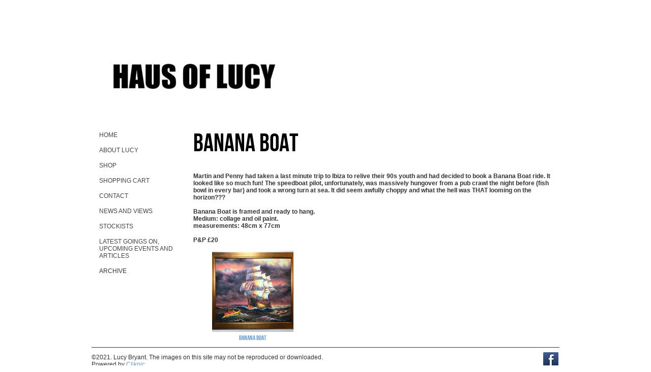

--- FILE ---
content_type: text/html
request_url: https://www.hausoflucy.com/section870494_764217.html
body_size: 12372
content:
<!DOCTYPE html>
<html lang='en'>
<head>
 <title>Banana Boat: Haus Of Lucy</title>
 <meta name='robots' content='index,follow'>
 <meta name='viewport' content='width=device-width, initial-scale=1.0'>
 <meta name='rating' content='General'>
 <meta name='description' content='Martin and Penny had taken a last minute trip to Ibiza to relive their 90s youth and had decided to book a Banana Boat ride. It looked like so much fun! The speedboat pilot, unfortunately, was massively hungover from a pub crawl the night before (fish bowl in every bar) and took a wrong turn at sea. It did seem awfully choppy and what the hell was THAT looming on the horizon???   Banana Boat is framed and ready to hang.  Medium: collage and oil paint.  measurements: 48cm x 77cm   P&amp;P £20'>
 <meta http-equiv='content-type' content='text/html; charset=utf-8'>
 <link rel='shortcut icon' href='https://amazon.clikpic.com/hausoflucy/images/Haus-Of-Lucy-logo_2-tiny.gif'>
 <link rel='canonical' href='https://www.hausoflucy.com/section870494_764217.html'>
 <link rel='stylesheet' href='style.css?c=305'>

</head>

<body class='col-SM section_section870494 action_contentview type_gallery content_764217' id='body'>
<div id="ubercontainer" data-hasrows="0" data-cols="2" class="container"><div id="header" data-hasrows="0" data-cols="2" class="container hasContent"><div id="sitetitle" class="contentsection contentsection-title  scheme-title checkempty"><a href="index.html" class="imageLink"><span class="autoimagewidth"><img src="https://amazon.clikpic.com/hausoflucy/images/header.jpg" width="400" height="167" alt="Haus Of Lucy"></span></a></div></div><div id="content" class="subcol_wrap expandHeightContainer container" data-hasrows="0" data-cols="2">
	
	<div id="subcol" data-hasrows="0" data-cols="2" class="container hasContent"><div id="main_menu" class="contentsection contentsection-menu  useSlickNav"><ul class="menu vertical useSlickNav" id="main_menu_menu"><li class="first"><a class="section_index action_index" href="index.html">home</a></li><li><a class="section_about action_index" href="about.html">About Lucy</a></li><li><a class="section_section838460 action_index" href="section838460.html">Shop</a><ul class="submenu menu vertical section_section838460 action_index useSlickNav" id="menu4_menu"><li id="contentsub_787367_menulink" class="first"><a class="section_section838460 content_787367 action_contentview" href="section838460_787367.html">'Foul' </a></li><li id="contentsub_776987_menulink"><a class="section_section838460 content_776987 action_subindex" href="section838460_776987.html">10" plates</a><ul class="submenu menu vertical section_section838460 content_776987 action_subindex useSlickNav" id="contentsub_776987_menulink_menu"><li id="contentsub_776989_menulink" class="first"><a class="section_section838460 content_776989 action_contentview" href="section838460_776989.html">Brighton Pattern 10" china plate</a></li><li id="contentsub_776988_menulink" class="last"><a class="section_section838460 content_776988 action_contentview" href="section838460_776988.html">Life on a Plate 10" china plate</a></li></ul></li><li id="contentsub_731413_menulink"><a class="section_section838460 content_731413 action_contentview" href="section838460_731413.html">8" plates</a></li><li id="contentsub_758299_menulink"><a class="section_section838460 content_758299 action_contentview" href="section838460_758299.html">Art Prints</a></li><li id="contentsub_769656_menulink"><a class="section_section838460 content_769656 action_subindex" href="section838460_769656.html">Art Tea sculptures</a><ul class="submenu menu vertical section_section838460 content_769656 action_subindex useSlickNav" id="contentsub_769656_menulink_menu"></ul></li><li id="contentsub_780358_menulink"><a class="section_section838460 content_780358 action_subindex" href="section838460_780358.html">Bespoke Valentines prints</a><ul class="submenu menu vertical section_section838460 content_780358 action_subindex useSlickNav" id="contentsub_780358_menulink_menu"><li id="contentsub_780360_menulink" class="first"><a class="section_section838460 content_780360 action_contentview" href="section838460_780360.html">Bespoke Valentines print A3</a></li><li id="contentsub_780359_menulink" class="last"><a class="section_section838460 content_780359 action_contentview" href="section838460_780359.html">Bespoke Valentines print A4</a></li></ul></li><li id="contentsub_734480_menulink"><a class="section_section838460 content_734480 action_subindex" href="section838460_734480.html">Ceramic Figurines</a><ul class="submenu menu vertical section_section838460 content_734480 action_subindex useSlickNav" id="contentsub_734480_menulink_menu"><li id="contentsub_793144_menulink" class="first"><a class="section_section838460 content_793144 action_contentview" href="section838460_793144.html">Anya</a></li><li id="contentsub_793138_menulink"><a class="section_section838460 content_793138 action_contentview" href="section838460_793138.html">Babe In The Woods</a></li><li id="contentsub_793142_menulink"><a class="section_section838460 content_793142 action_contentview" href="section838460_793142.html">Boy in A Hoodrich Hoodie With Geese</a></li><li id="contentsub_788056_menulink"><a class="section_section838460 content_788056 action_contentview" href="section838460_788056.html">I Feel Like Chicken Tonight</a></li><li id="contentsub_792556_menulink"><a class="section_section838460 content_792556 action_contentview" href="section838460_792556.html">Murder On The Dance Floor </a></li><li id="contentsub_793139_menulink"><a class="section_section838460 content_793139 action_contentview" href="section838460_793139.html">Skaty Katy</a></li><li id="contentsub_793197_menulink"><a class="section_section838460 content_793197 action_contentview" href="section838460_793197.html">Smart Casual</a></li><li id="contentsub_793196_menulink"><a class="section_section838460 content_793196 action_contentview" href="section838460_793196.html">Tears of A Clown</a></li><li id="contentsub_791325_menulink"><a class="section_section838460 content_791325 action_contentview" href="section838460_791325.html">The Little Drummer Boy</a></li><li id="contentsub_766356_menulink"><a class="section_section838460 content_766356 action_contentview" href="section838460_766356.html">The Owl &amp; The Pussycat (Went To Torture Garden)</a></li><li id="contentsub_787912_menulink"><a class="section_section838460 content_787912 action_contentview" href="section838460_787912.html">Wake Up &amp; Smell The (Stone) Roses </a></li><li id="contentsub_791888_menulink"><a class="section_section838460 content_791888 action_contentview" href="section838460_791888.html">Young Banksy</a></li><li id="contentsub_788402_menulink"><a class="section_section838460 content_788402 action_contentview" href="section838460_788402.html">Zombie Boy</a></li><li id="contentsub_793152_menulink" class="last"><a class="section_section838460 content_793152 action_contentview" href="section838460_793152.html">princess Helena</a></li></ul></li><li id="contentsub_758744_menulink"><a class="section_section838460 content_758744 action_contentview" href="section838460_758744.html">Family Crest</a></li><li id="contentsub_731485_menulink"><a class="section_section838460 content_731485 action_contentview" href="section838460_731485.html">Fine Art Prints</a></li><li id="contentsub_776735_menulink"><a class="section_section838460 content_776735 action_contentview" href="section838460_776735.html">Framed and ready to hang</a></li><li id="contentsub_781626_menulink"><a class="section_section838460 content_781626 action_contentview" href="section838460_781626.html">Hand Printed Plates</a></li><li id="contentsub_787562_menulink"><a class="section_section838460 content_787562 action_contentview" href="section838460_787562.html">Hand painted tiles</a></li><li id="contentsub_787462_menulink"><a class="section_section838460 content_787462 action_contentview" href="section838460_787462.html">Hand printed Delft style tiles</a></li><li id="contentsub_792013_menulink"><a class="section_section838460 content_792013 action_contentview" href="section838460_792013.html">Haus of Lucy Calendar 2026</a></li><li id="contentsub_774885_menulink"><a class="section_section838460 content_774885 action_contentview" href="section838460_774885.html">Haus of Lucy collaborations</a></li><li id="contentsub_767419_menulink"><a class="section_section838460 content_767419 action_contentview" href="section838460_767419.html">Mini prints</a></li><li id="contentsub_764210_menulink"><a class="section_section838460 content_764210 action_subindex" href="section838460_764210.html">Originals</a><ul class="submenu menu vertical section_section838460 content_764210 action_subindex useSlickNav" id="contentsub_764210_menulink_menu"><li id="contentsub_764216_menulink" class="first"><a class="section_section838460 content_764216 action_contentview" href="section838460_764216.html">Crying Child with Snapchat Filter</a></li><li id="contentsub_788533_menulink" class="last"><a class="section_section838460 content_788533 action_contentview" href="section838460_788533.html">Eat The Rich Spaghetti plate</a></li></ul></li><li id="contentsub_779808_menulink"><a class="section_section838460 content_779808 action_subindex" href="section838460_779808.html">Personalised Art</a><ul class="submenu menu vertical section_section838460 content_779808 action_subindex useSlickNav" id="contentsub_779808_menulink_menu"><li id="contentsub_774497_menulink" class="first"><a class="section_section838460 content_774497 action_contentview" href="section838460_774497.html"> Personalised Biplane </a></li><li id="contentsub_773777_menulink" class="last"><a class="section_section838460 content_773777 action_contentview" href="section838460_773777.html"> Personalised Still Life print with cup</a></li></ul></li><li id="contentsub_790448_menulink"><a class="section_section838460 content_790448 action_contentview" href="section838460_790448.html">Pickled Creme Eggs</a></li><li id="contentsub_777817_menulink"><a class="section_section838460 content_777817 action_contentview" href="section838460_777817.html">Postcard with message from Haus of Lucy</a></li><li id="contentsub_779514_menulink"><a class="section_section838460 content_779514 action_contentview" href="section838460_779514.html">Skateboard </a></li><li id="contentsub_769007_menulink"><a class="section_section838460 content_769007 action_contentview" href="section838460_769007.html">Valentine's Day A3 Prints</a></li><li id="contentsub_768656_menulink"><a class="section_section838460 content_768656 action_subindex" href="section838460_768656.html">Wild Goose Chase</a><ul class="submenu menu vertical section_section838460 content_768656 action_subindex useSlickNav" id="contentsub_768656_menulink_menu"></ul></li><li id="contentsub_784136_menulink" class="last"><a class="section_section838460 content_784136 action_contentview" href="section838460_784136.html">Xsellis Gallery fine art prints</a></li></ul></li><li><a class="section_cart action_index" href="cart.html">Shopping Cart</a></li><li><a class="section_contactform action_index" href="contactform.html">contact</a></li><li><a class="section_section839622 action_index" href="section839622.html">News and views</a><ul class="submenu menu vertical section_section839622 action_index useSlickNav" id="menu7_menu"><li id="content_369410__menulink" class="first"><a class="section_section839622 action_view content_369410" href="section839622_369410.html">Haus Of Lucy Collaboration with Footlocker</a></li><li id="content_350306__menulink"><a class="section_section839622 action_view content_350306" href="section839622_350306.html">Fantastic TV series (oh, and book, obvs)... now, where can I get the dress?</a></li><li id="content_346133__menulink"><a class="section_section839622 action_view content_346133" href="section839622_346133.html">How to make a supercool video box bag</a></li><li id="content_345740__menulink"><a class="section_section839622 action_view content_345740" href="section839622_345740.html">I find myself in a reflective mood</a></li><li id="content_345603__menulink"><a class="section_section839622 action_view content_345603" href="section839622_345603.html">I look into my fashion crystal ball. Mwah ha ha!</a></li><li id="content_345168__menulink" class="last"><a class="section_section839622 action_view content_345168" href="section839622_345168.html">Vetements... Emperor's new clothes?</a></li></ul></li><li><a class="section_section851671 action_index" href="section851671.html">stockists</a></li><li><a class="section_section865650 action_index" href="section865650.html">Latest goings on, upcoming events and ARTicles</a></li><li class="last"><a class="section_section870494 action_index" href="section870494.html">Archive</a><ul class="submenu menu vertical section_section870494 action_index useSlickNav" id="menu10_menu"><li id="contentsub_773187_menulink" class="first"><a class="section_section870494 content_773187 action_contentview" href="section870494_773187.html">#Selfie</a></li><li id="contentsub_769663_menulink"><a class="section_section870494 content_769663 action_contentview" href="section870494_769663.html">'Art Tea' Blue cup with dunked biscuit</a></li><li id="contentsub_769661_menulink"><a class="section_section870494 content_769661 action_contentview" href="section870494_769661.html">'Art Tea' Dunked biscuit &amp; tea bag on the side</a></li><li id="contentsub_769660_menulink"><a class="section_section870494 content_769660 action_contentview" href="section870494_769660.html">'Art Tea' Pink cup with Ginger Nut</a></li><li id="contentsub_769659_menulink"><a class="section_section870494 content_769659 action_contentview" href="section870494_769659.html">'Art Tea' Zodiac Tea Sculpture</a></li><li id="contentsub_773890_menulink"><a class="section_section870494 content_773890 action_contentview" href="section870494_773890.html">'Billy'</a></li><li id="contentsub_787392_menulink"><a class="section_section870494 content_787392 action_contentview" href="section870494_787392.html">'High' Tea </a></li><li id="contentsub_791766_menulink"><a class="section_section870494 content_791766 action_contentview" href="section870494_791766.html">'Murder on The Dancefloor' figurine</a></li><li id="contentsub_750435_menulink"><a class="section_section870494 content_750435 action_contentview" href="section870494_750435.html">5:2</a></li><li id="contentsub_765402_menulink"><a class="section_section870494 content_765402 action_contentview" href="section870494_765402.html">A Lad Insane</a></li><li id="contentsub_766294_menulink"><a class="section_section870494 content_766294 action_contentview" href="section870494_766294.html">A Walk In The park</a></li><li id="contentsub_765819_menulink"><a class="section_section870494 content_765819 action_contentview" href="section870494_765819.html">Afternoon Tea</a></li><li id="contentsub_768424_menulink"><a class="section_section870494 content_768424 action_contentview" href="section870494_768424.html">Afternoon Tea In Lockdown Three</a></li><li id="contentsub_765795_menulink"><a class="section_section870494 content_765795 action_contentview" href="section870494_765795.html">All Day I Dream About Sarah</a></li><li id="contentsub_789266_menulink"><a class="section_section870494 content_789266 action_contentview" href="section870494_789266.html">All I Want for Christmas (is a skateboard) </a></li><li id="contentsub_771726_menulink"><a class="section_section870494 content_771726 action_contentview" href="section870494_771726.html">All The Gear No Idea figurine</a></li><li id="contentsub_775309_menulink"><a class="section_section870494 content_775309 action_contentview" href="section870494_775309.html">Animals Do The Funniest Things</a></li><li id="contentsub_766636_menulink"><a class="section_section870494 content_766636 action_contentview" href="section870494_766636.html">Are you Looking At My Bird</a></li><li id="contentsub_758184_menulink"><a class="section_section870494 content_758184 action_contentview" href="section870494_758184.html">Bad Kitty</a></li><li id="contentsub_760575_menulink"><a class="section_section870494 content_760575 action_contentview" href="section870494_760575.html">Bad baby</a></li><li id="contentsub_764217_menulink"><a class="section_section870494 content_764217 action_contentview" href="section870494_764217.html">Banana Boat</a></li><li id="contentsub_758925_menulink"><a class="section_section870494 content_758925 action_contentview" href="section870494_758925.html">Bespoke Valentines Prints</a></li><li id="contentsub_756475_menulink"><a class="section_section870494 content_756475 action_contentview" href="section870494_756475.html">Best Birthday Ever SOLD OUT</a></li><li id="contentsub_779410_menulink"><a class="section_section870494 content_779410 action_contentview" href="section870494_779410.html">Bondage Bunny</a></li><li id="contentsub_773174_menulink"><a class="section_section870494 content_773174 action_contentview" href="section870494_773174.html">Bottomless Brunch</a></li><li id="contentsub_775136_menulink"><a class="section_section870494 content_775136 action_contentview" href="section870494_775136.html">Bramble Cottage</a></li><li id="contentsub_751780_menulink"><a class="section_section870494 content_751780 action_contentview" href="section870494_751780.html">Breakfast Club SOLD OUT</a></li><li id="contentsub_761694_menulink"><a class="section_section870494 content_761694 action_contentview" href="section870494_761694.html">Breakfast Of KIngs ALL PROCEEDS TO FEED THE NHS</a></li><li id="contentsub_764732_menulink"><a class="section_section870494 content_764732 action_contentview" href="section870494_764732.html">Bull Gag</a></li><li id="contentsub_748638_menulink"><a class="section_section870494 content_748638 action_contentview" href="section870494_748638.html">Burger King - SOLD OUT</a></li><li id="contentsub_767171_menulink"><a class="section_section870494 content_767171 action_contentview" href="section870494_767171.html">Busy Working Mum</a></li><li id="contentsub_764731_menulink"><a class="section_section870494 content_764731 action_contentview" href="section870494_764731.html">Butter Dish</a></li><li id="contentsub_776498_menulink"><a class="section_section870494 content_776498 action_contentview" href="section870494_776498.html">Caroline, Busy Working Mum</a></li><li id="contentsub_785160_menulink"><a class="section_section870494 content_785160 action_contentview" href="section870494_785160.html">Casual Relationship</a></li><li id="contentsub_780250_menulink"><a class="section_section870494 content_780250 action_contentview" href="section870494_780250.html">Catching Some rays</a></li><li id="contentsub_768443_menulink"><a class="section_section870494 content_768443 action_contentview" href="section870494_768443.html">Cheese And Wine</a></li><li id="contentsub_748639_menulink"><a class="section_section870494 content_748639 action_contentview" href="section870494_748639.html">Chinese Takeaway SOLD OUT</a></li><li id="contentsub_779187_menulink"><a class="section_section870494 content_779187 action_contentview" href="section870494_779187.html">Christmas Cards</a></li><li id="contentsub_780413_menulink"><a class="section_section870494 content_780413 action_contentview" href="section870494_780413.html">Clean Eating Coleen</a></li><li id="contentsub_750436_menulink"><a class="section_section870494 content_750436 action_contentview" href="section870494_750436.html">Curry Night SOLD OUT</a></li><li id="contentsub_761981_menulink"><a class="section_section870494 content_761981 action_contentview" href="section870494_761981.html">DJ Miss No-Beats</a></li><li id="contentsub_752030_menulink"><a class="section_section870494 content_752030 action_contentview" href="section870494_752030.html">Daisy Chainsaw SOLD OUT</a></li><li id="contentsub_772755_menulink"><a class="section_section870494 content_772755 action_contentview" href="section870494_772755.html">Dani, Skateboarding Champion Of The World</a></li><li id="contentsub_764635_menulink"><a class="section_section870494 content_764635 action_contentview" href="section870494_764635.html">Date Night</a></li><li id="contentsub_788057_menulink"><a class="section_section870494 content_788057 action_contentview" href="section870494_788057.html">Definitely Maybe</a></li><li id="contentsub_769480_menulink"><a class="section_section870494 content_769480 action_contentview" href="section870494_769480.html">Depeche Maid</a></li><li id="contentsub_750437_menulink"><a class="section_section870494 content_750437 action_contentview" href="section870494_750437.html">Desert Island Discs SOLD OUT</a></li><li id="contentsub_789268_menulink"><a class="section_section870494 content_789268 action_contentview" href="section870494_789268.html">Dogs D'Amour</a></li><li id="contentsub_766630_menulink"><a class="section_section870494 content_766630 action_contentview" href="section870494_766630.html">Dough Nut Disturb</a></li><li id="contentsub_759400_menulink"><a class="section_section870494 content_759400 action_contentview" href="section870494_759400.html">Dress Down Friday</a></li><li id="contentsub_771960_menulink"><a class="section_section870494 content_771960 action_contentview" href="section870494_771960.html">Dryrobe</a></li><li id="contentsub_779454_menulink"><a class="section_section870494 content_779454 action_contentview" href="section870494_779454.html">Duvet Day</a></li><li id="contentsub_759625_menulink"><a class="section_section870494 content_759625 action_contentview" href="section870494_759625.html">Easy Like Sunday Morning</a></li><li id="contentsub_759453_menulink"><a class="section_section870494 content_759453 action_contentview" href="section870494_759453.html">Eat Clean</a></li><li id="contentsub_780954_menulink"><a class="section_section870494 content_780954 action_contentview" href="section870494_780954.html">Egg Head pink roses</a></li><li id="contentsub_775857_menulink"><a class="section_section870494 content_775857 action_subindex" href="section870494_775857.html">Egg Heads</a><ul class="submenu menu vertical section_section870494 content_775857 action_subindex useSlickNav" id="contentsub_775857_menulink_menu"><li id="contentsub_775858_menulink" class="first"><a class="section_section870494 content_775858 action_contentview" href="section870494_775858.html">Egg Head (blue) NOW SOLD OUT </a></li><li id="contentsub_775886_menulink" class="last"><a class="section_section870494 content_775886 action_contentview" href="section870494_775886.html">Egg Head (white) ALL PROFITS TO UKRAINE NOW SOLD</a></li></ul></li><li id="contentsub_781666_menulink"><a class="section_section870494 content_781666 action_contentview" href="section870494_781666.html">EggsQuisite Pink Yellow</a></li><li id="contentsub_781660_menulink"><a class="section_section870494 content_781660 action_subindex" href="section870494_781660.html">EggsQuisites</a><ul class="submenu menu vertical section_section870494 content_781660 action_subindex useSlickNav" id="contentsub_781660_menulink_menu"><li id="contentsub_781663_menulink" class="first"><a class="section_section870494 content_781663 action_contentview" href="section870494_781663.html">EggsQuisite Blue Roses</a></li><li id="contentsub_781664_menulink"><a class="section_section870494 content_781664 action_contentview" href="section870494_781664.html">EggsQuisite Delicate Blue</a></li><li id="contentsub_781661_menulink"><a class="section_section870494 content_781661 action_contentview" href="section870494_781661.html">EggsQuisite Graphic Pink</a></li><li id="contentsub_781669_menulink"><a class="section_section870494 content_781669 action_contentview" href="section870494_781669.html">EggsQuisite On Plate</a></li><li id="contentsub_781665_menulink"><a class="section_section870494 content_781665 action_contentview" href="section870494_781665.html">EggsQuisite Pink Bouquet</a></li><li id="contentsub_781662_menulink"><a class="section_section870494 content_781662 action_contentview" href="section870494_781662.html">EggsQuisite Pink Roses</a></li><li id="contentsub_781667_menulink" class="last"><a class="section_section870494 content_781667 action_contentview" href="section870494_781667.html">EggsQuisite Red Flowers </a></li></ul></li><li id="contentsub_766343_menulink"><a class="section_section870494 content_766343 action_contentview" href="section870494_766343.html">Eliza</a></li><li id="contentsub_761917_menulink"><a class="section_section870494 content_761917 action_contentview" href="section870494_761917.html">Essentials</a></li><li id="contentsub_779351_menulink"><a class="section_section870494 content_779351 action_contentview" href="section870494_779351.html">Feed The Birds</a></li><li id="contentsub_780676_menulink"><a class="section_section870494 content_780676 action_contentview" href="section870494_780676.html">Fight For Your Rights</a></li><li id="contentsub_762875_menulink"><a class="section_section870494 content_762875 action_contentview" href="section870494_762875.html">First Date</a></li><li id="contentsub_776686_menulink"><a class="section_section870494 content_776686 action_contentview" href="section870494_776686.html">Food of The Gods</a></li><li id="contentsub_785102_menulink"><a class="section_section870494 content_785102 action_contentview" href="section870494_785102.html">Forever Fetish Friends</a></li><li id="contentsub_776343_menulink"><a class="section_section870494 content_776343 action_contentview" href="section870494_776343.html">Frazzled</a></li><li id="contentsub_788179_menulink"><a class="section_section870494 content_788179 action_contentview" href="section870494_788179.html">Friday Night Dinner </a></li><li id="contentsub_754989_menulink"><a class="section_section870494 content_754989 action_contentview" href="section870494_754989.html">Front Row SOLD OUT</a></li><li id="contentsub_763414_menulink"><a class="section_section870494 content_763414 action_contentview" href="section870494_763414.html">Geese And Gucci</a></li><li id="contentsub_752091_menulink"><a class="section_section870494 content_752091 action_contentview" href="section870494_752091.html">Girl In The Adidas Tracksuit SOLD OUT</a></li><li id="contentsub_775024_menulink"><a class="section_section870494 content_775024 action_contentview" href="section870494_775024.html">Good Boy</a></li><li id="contentsub_783612_menulink"><a class="section_section870494 content_783612 action_contentview" href="section870494_783612.html">Gucci X Lidl T-shirt L Unisex</a></li><li id="contentsub_783613_menulink"><a class="section_section870494 content_783613 action_contentview" href="section870494_783613.html">Gucci X Lidl T-shirt M unisex</a></li><li id="contentsub_783615_menulink"><a class="section_section870494 content_783615 action_contentview" href="section870494_783615.html">Gucci X Lidl T-shirt M/L slim fit</a></li><li id="contentsub_783616_menulink"><a class="section_section870494 content_783616 action_contentview" href="section870494_783616.html">Gucci X Lidl T-shirt XL Unisex</a></li><li id="contentsub_783610_menulink"><a class="section_section870494 content_783610 action_contentview" href="section870494_783610.html">Gucci X Lidl T-shirts</a></li><li id="contentsub_768226_menulink"><a class="section_section870494 content_768226 action_contentview" href="section870494_768226.html">Happy Shopper</a></li><li id="contentsub_778730_menulink"><a class="section_section870494 content_778730 action_contentview" href="section870494_778730.html">Haus of Lucy Calendar 2025</a></li><li id="contentsub_774435_menulink"><a class="section_section870494 content_774435 action_subindex" href="section870494_774435.html">Haus of Lucy Royal Souvenir Shop</a><ul class="submenu menu vertical section_section870494 content_774435 action_subindex useSlickNav" id="contentsub_774435_menulink_menu"><li id="contentsub_775500_menulink" class="first"><a class="section_section870494 content_775500 action_contentview" href="section870494_775500.html">Camilla, Duchess of Cornwall Tampons</a></li><li id="contentsub_774442_menulink"><a class="section_section870494 content_774442 action_contentview" href="section870494_774442.html">Royal Can of Worms</a></li><li id="contentsub_775442_menulink" class="last"><a class="section_section870494 content_775442 action_contentview" href="section870494_775442.html">Sarah Ferguson Pedicure Kit</a></li></ul></li><li id="contentsub_774665_menulink"><a class="section_section870494 content_774665 action_contentview" href="section870494_774665.html">Haus of Lucy X Claire Graves</a></li><li id="contentsub_774884_menulink"><a class="section_section870494 content_774884 action_contentview" href="section870494_774884.html">Haus of Lucy X Moshea </a></li><li id="contentsub_781993_menulink"><a class="section_section870494 content_781993 action_contentview" href="section870494_781993.html">Haus of Lucy X Pattern Up</a></li><li id="contentsub_786603_menulink"><a class="section_section870494 content_786603 action_contentview" href="section870494_786603.html">Headless Helena</a></li><li id="contentsub_777799_menulink"><a class="section_section870494 content_777799 action_contentview" href="section870494_777799.html">High Tea</a></li><li id="contentsub_770769_menulink"><a class="section_section870494 content_770769 action_contentview" href="section870494_770769.html">Hot Mess figurine</a></li><li id="contentsub_777677_menulink"><a class="section_section870494 content_777677 action_contentview" href="section870494_777677.html">Hotdog</a></li><li id="contentsub_776643_menulink"><a class="section_section870494 content_776643 action_contentview" href="section870494_776643.html">I Drink Wine</a></li><li id="contentsub_760602_menulink"><a class="section_section870494 content_760602 action_contentview" href="section870494_760602.html">In These Shoes?</a></li><li id="contentsub_768108_menulink"><a class="section_section870494 content_768108 action_contentview" href="section870494_768108.html">Just Do It (And Eat Pizza)</a></li><li id="contentsub_761419_menulink"><a class="section_section870494 content_761419 action_contentview" href="section870494_761419.html">Karaoke Night</a></li><li id="contentsub_778105_menulink"><a class="section_section870494 content_778105 action_contentview" href="section870494_778105.html">Karaoke With Stormzy</a></li><li id="contentsub_775514_menulink"><a class="section_section870494 content_775514 action_contentview" href="section870494_775514.html">Ladies Who Lunch</a></li><li id="contentsub_781428_menulink"><a class="section_section870494 content_781428 action_contentview" href="section870494_781428.html">Lady Danger</a></li><li id="contentsub_765196_menulink"><a class="section_section870494 content_765196 action_contentview" href="section870494_765196.html">Ladz On Tour</a></li><li id="contentsub_764246_menulink"><a class="section_section870494 content_764246 action_contentview" href="section870494_764246.html">Lamb Kebab</a></li><li id="contentsub_789448_menulink"><a class="section_section870494 content_789448 action_contentview" href="section870494_789448.html">Latex Lovers</a></li><li id="contentsub_747420_menulink"><a class="section_section870494 content_747420 action_contentview" href="section870494_747420.html">Lazy Sunday Afternoon - SOLD OUT</a></li><li id="contentsub_771165_menulink"><a class="section_section870494 content_771165 action_contentview" href="section870494_771165.html">Lethal Lady</a></li><li id="contentsub_734484_menulink"><a class="section_section870494 content_734484 action_contentview" href="section870494_734484.html">Lethal Lady - Anne</a></li><li id="contentsub_763415_menulink"><a class="section_section870494 content_763415 action_contentview" href="section870494_763415.html">Little Red Riding Hoodie</a></li><li id="contentsub_761095_menulink"><a class="section_section870494 content_761095 action_contentview" href="section870494_761095.html">Long Distance Love limited edition art print</a></li><li id="contentsub_763630_menulink"><a class="section_section870494 content_763630 action_contentview" href="section870494_763630.html">Lord Rayne of Bow</a></li><li id="contentsub_768521_menulink"><a class="section_section870494 content_768521 action_contentview" href="section870494_768521.html">Lord Toffington</a></li><li id="contentsub_767285_menulink"><a class="section_section870494 content_767285 action_contentview" href="section870494_767285.html">Lord of The Dance</a></li><li id="contentsub_768767_menulink"><a class="section_section870494 content_768767 action_contentview" href="section870494_768767.html">Love In Lockdown</a></li><li id="contentsub_780276_menulink"><a class="section_section870494 content_780276 action_contentview" href="section870494_780276.html">Love is... Loving Yourself</a></li><li id="contentsub_770091_menulink"><a class="section_section870494 content_770091 action_contentview" href="section870494_770091.html">Lucy Goosie</a></li><li id="contentsub_768223_menulink"><a class="section_section870494 content_768223 action_contentview" href="section870494_768223.html">Mandy Meringue</a></li><li id="contentsub_780717_menulink"><a class="section_section870494 content_780717 action_contentview" href="section870494_780717.html">Mary Had A Little Lamb </a></li><li id="contentsub_777678_menulink"><a class="section_section870494 content_777678 action_contentview" href="section870494_777678.html">Mary Had A Little Lamb Kebab</a></li><li id="contentsub_778219_menulink"><a class="section_section870494 content_778219 action_contentview" href="section870494_778219.html">Mungo &amp; Midge</a></li><li id="contentsub_755411_menulink"><a class="section_section870494 content_755411 action_contentview" href="section870494_755411.html">Murder On The Dancefloor SOLD OUT</a></li><li id="contentsub_764140_menulink"><a class="section_section870494 content_764140 action_contentview" href="section870494_764140.html">Murder on The Dancefloor</a></li><li id="contentsub_767912_menulink"><a class="section_section870494 content_767912 action_contentview" href="section870494_767912.html">Murder on The Dancefloor Ceramic figurine</a></li><li id="contentsub_770723_menulink"><a class="section_section870494 content_770723 action_contentview" href="section870494_770723.html">Musical Youth</a></li><li id="contentsub_754427_menulink"><a class="section_section870494 content_754427 action_contentview" href="section870494_754427.html">Netflix And Spill SOLD OUT</a></li><li id="contentsub_763709_menulink"><a class="section_section870494 content_763709 action_contentview" href="section870494_763709.html">New Creps</a></li><li id="contentsub_752090_menulink"><a class="section_section870494 content_752090 action_contentview" href="section870494_752090.html">No Fly Tipping</a></li><li id="contentsub_780323_menulink"><a class="section_section870494 content_780323 action_contentview" href="section870494_780323.html">No More Funny Business</a></li><li id="contentsub_775274_menulink"><a class="section_section870494 content_775274 action_contentview" href="section870494_775274.html">O My Luve's Like A Red Red Rose</a></li><li id="contentsub_778335_menulink"><a class="section_section870494 content_778335 action_contentview" href="section870494_778335.html">Ocean Paradise Part 2</a></li><li id="contentsub_789386_menulink"><a class="section_section870494 content_789386 action_contentview" href="section870494_789386.html">Off With His Head!</a></li><li id="contentsub_757711_menulink"><a class="section_section870494 content_757711 action_contentview" href="section870494_757711.html">Oh Deer</a></li><li id="contentsub_762645_menulink"><a class="section_section870494 content_762645 action_contentview" href="section870494_762645.html">Old Dog New Tricks</a></li><li id="contentsub_768132_menulink"><a class="section_section870494 content_768132 action_contentview" href="section870494_768132.html">One Step At A Time</a></li><li id="contentsub_770161_menulink"><a class="section_section870494 content_770161 action_contentview" href="section870494_770161.html">Parklife ceramic figurine</a></li><li id="contentsub_776187_menulink"><a class="section_section870494 content_776187 action_contentview" href="section870494_776187.html">Penny</a></li><li id="contentsub_764550_menulink"><a class="section_section870494 content_764550 action_contentview" href="section870494_764550.html">Percy Pig</a></li><li id="contentsub_776356_menulink"><a class="section_section870494 content_776356 action_contentview" href="section870494_776356.html">Pills, Thrills And Bellyaches</a></li><li id="contentsub_772426_menulink"><a class="section_section870494 content_772426 action_contentview" href="section870494_772426.html">Pizza In The park</a></li><li id="contentsub_777823_menulink"><a class="section_section870494 content_777823 action_contentview" href="section870494_777823.html">Postcard saver pack</a></li><li id="contentsub_777822_menulink"><a class="section_section870494 content_777822 action_contentview" href="section870494_777822.html">Postcards</a></li><li id="contentsub_772739_menulink"><a class="section_section870494 content_772739 action_contentview" href="section870494_772739.html">Pretty Little Missguided</a></li><li id="contentsub_774436_menulink"><a class="section_section870494 content_774436 action_contentview" href="section870494_774436.html">Prince Andrew Woking Pizza Express Snowstorm</a></li><li id="contentsub_769405_menulink"><a class="section_section870494 content_769405 action_contentview" href="section870494_769405.html">Princess Charlotte</a></li><li id="contentsub_764214_menulink"><a class="section_section870494 content_764214 action_contentview" href="section870494_764214.html">Private Property</a></li><li id="contentsub_772589_menulink"><a class="section_section870494 content_772589 action_contentview" href="section870494_772589.html">Prom Queen</a></li><li id="contentsub_786454_menulink"><a class="section_section870494 content_786454 action_contentview" href="section870494_786454.html">Punk Prodigy</a></li><li id="contentsub_765351_menulink"><a class="section_section870494 content_765351 action_contentview" href="section870494_765351.html">Quiz Night</a></li><li id="contentsub_776660_menulink"><a class="section_section870494 content_776660 action_contentview" href="section870494_776660.html">Rampant Rabbit</a></li><li id="contentsub_767307_menulink"><a class="section_section870494 content_767307 action_contentview" href="section870494_767307.html">Ready To Hang</a></li><li id="contentsub_757013_menulink"><a class="section_section870494 content_757013 action_contentview" href="section870494_757013.html">Rebecca</a></li><li id="contentsub_789267_menulink"><a class="section_section870494 content_789267 action_contentview" href="section870494_789267.html">Remember, Remember</a></li><li id="contentsub_771725_menulink"><a class="section_section870494 content_771725 action_contentview" href="section870494_771725.html">Robyn Hoodie</a></li><li id="contentsub_757358_menulink"><a class="section_section870494 content_757358 action_contentview" href="section870494_757358.html">Rose SOLD OUT</a></li><li id="contentsub_769088_menulink"><a class="section_section870494 content_769088 action_contentview" href="section870494_769088.html">Roses Are Red</a></li><li id="contentsub_741211_menulink"><a class="section_section870494 content_741211 action_contentview" href="section870494_741211.html">Saturday Night Takeaway</a></li><li id="contentsub_775368_menulink"><a class="section_section870494 content_775368 action_contentview" href="section870494_775368.html">Saturday Night Takeaway figurine</a></li><li id="contentsub_776939_menulink"><a class="section_section870494 content_776939 action_contentview" href="section870494_776939.html">Scooter Boi</a></li><li id="contentsub_768343_menulink"><a class="section_section870494 content_768343 action_contentview" href="section870494_768343.html">Self Care</a></li><li id="contentsub_774441_menulink"><a class="section_section870494 content_774441 action_contentview" href="section870494_774441.html">Self Care Sally figurine</a></li><li id="contentsub_770657_menulink"><a class="section_section870494 content_770657 action_contentview" href="section870494_770657.html">Sex Education</a></li><li id="contentsub_779395_menulink"><a class="section_section870494 content_779395 action_contentview" href="section870494_779395.html">She Saw Red</a></li><li id="contentsub_773341_menulink"><a class="section_section870494 content_773341 action_contentview" href="section870494_773341.html">She Saw Red</a></li><li id="contentsub_774992_menulink"><a class="section_section870494 content_774992 action_contentview" href="section870494_774992.html">Shop 'Til You Drop ceramic figurine</a></li><li id="contentsub_769671_menulink"><a class="section_section870494 content_769671 action_contentview" href="section870494_769671.html">Shop 'Til You Drop ceramic figurine</a></li><li id="contentsub_759758_menulink"><a class="section_section870494 content_759758 action_contentview" href="section870494_759758.html">Shop 'Til You Drop'</a></li><li id="contentsub_789855_menulink"><a class="section_section870494 content_789855 action_contentview" href="section870494_789855.html">Sibling Rivalry</a></li><li id="contentsub_762511_menulink"><a class="section_section870494 content_762511 action_contentview" href="section870494_762511.html">Sir Robert</a></li><li id="contentsub_754592_menulink"><a class="section_section870494 content_754592 action_contentview" href="section870494_754592.html">Sir Sid and Lady Nancy SOLD OUT</a></li><li id="contentsub_751267_menulink"><a class="section_section870494 content_751267 action_contentview" href="section870494_751267.html">Sir Tasealot</a></li><li id="contentsub_785118_menulink"><a class="section_section870494 content_785118 action_contentview" href="section870494_785118.html">Smart Casual</a></li><li id="contentsub_741212_menulink"><a class="section_section870494 content_741212 action_contentview" href="section870494_741212.html">Smash 'n' Grab</a></li><li id="contentsub_758470_menulink"><a class="section_section870494 content_758470 action_contentview" href="section870494_758470.html">Snack Attack</a></li><li id="contentsub_769277_menulink"><a class="section_section870494 content_769277 action_contentview" href="section870494_769277.html">Snack Attack ceramic figurine</a></li><li id="contentsub_764031_menulink"><a class="section_section870494 content_764031 action_contentview" href="section870494_764031.html">Sorted For Es And Whizz</a></li><li id="contentsub_787084_menulink"><a class="section_section870494 content_787084 action_contentview" href="section870494_787084.html">Southern Water Souvenir Snowstorm</a></li><li id="contentsub_775098_menulink"><a class="section_section870494 content_775098 action_contentview" href="section870494_775098.html">Sport Tea</a></li><li id="contentsub_777427_menulink"><a class="section_section870494 content_777427 action_contentview" href="section870494_777427.html">Starbucks Cottage</a></li><li id="contentsub_772886_menulink"><a class="section_section870494 content_772886 action_contentview" href="section870494_772886.html">Starman</a></li><li id="contentsub_768178_menulink"><a class="section_section870494 content_768178 action_contentview" href="section870494_768178.html">Steak Bake</a></li><li id="contentsub_764211_menulink"><a class="section_section870494 content_764211 action_contentview" href="section870494_764211.html">Still Life With Coffee And Kit Kat</a></li><li id="contentsub_762759_menulink"><a class="section_section870494 content_762759 action_contentview" href="section870494_762759.html">Superstar DJ</a></li><li id="contentsub_767126_menulink"><a class="section_section870494 content_767126 action_contentview" href="section870494_767126.html">TV Dinner</a></li><li id="contentsub_761192_menulink"><a class="section_section870494 content_761192 action_contentview" href="section870494_761192.html">TV Dinner SOLD OUT</a></li><li id="contentsub_763416_menulink"><a class="section_section870494 content_763416 action_contentview" href="section870494_763416.html">Take A Hike</a></li><li id="contentsub_774901_menulink"><a class="section_section870494 content_774901 action_contentview" href="section870494_774901.html">Tears Of A Clown</a></li><li id="contentsub_754476_menulink"><a class="section_section870494 content_754476 action_contentview" href="section870494_754476.html">The Awakening sold out</a></li><li id="contentsub_766845_menulink"><a class="section_section870494 content_766845 action_contentview" href="section870494_766845.html">The Dogs D'Amour</a></li><li id="contentsub_757943_menulink"><a class="section_section870494 content_757943 action_contentview" href="section870494_757943.html">The Girl In The Tracksuit Top SOLD OUT</a></li><li id="contentsub_771021_menulink"><a class="section_section870494 content_771021 action_contentview" href="section870494_771021.html">The Jager Meister</a></li><li id="contentsub_756637_menulink"><a class="section_section870494 content_756637 action_contentview" href="section870494_756637.html">The Lady Is A Gimp SOLD OUT</a></li><li id="contentsub_764416_menulink"><a class="section_section870494 content_764416 action_contentview" href="section870494_764416.html">The Make-Up Artist</a></li><li id="contentsub_779290_menulink"><a class="section_section870494 content_779290 action_contentview" href="section870494_779290.html">The Masked Ball</a></li><li id="contentsub_764215_menulink"><a class="section_section870494 content_764215 action_contentview" href="section870494_764215.html">The Old Curiosity Shop</a></li><li id="contentsub_752089_menulink"><a class="section_section870494 content_752089 action_contentview" href="section870494_752089.html">The Old Curiosity Shop</a></li><li id="contentsub_779328_menulink"><a class="section_section870494 content_779328 action_contentview" href="section870494_779328.html">The Pemberley Chainsaw Massacre </a></li><li id="contentsub_763805_menulink"><a class="section_section870494 content_763805 action_contentview" href="section870494_763805.html">The Picnic</a></li><li id="contentsub_761281_menulink"><a class="section_section870494 content_761281 action_contentview" href="section870494_761281.html">The Recital</a></li><li id="contentsub_757339_menulink"><a class="section_section870494 content_757339 action_contentview" href="section870494_757339.html">The Secret Life Of Flipper</a></li><li id="contentsub_773707_menulink"><a class="section_section870494 content_773707 action_contentview" href="section870494_773707.html">There Was A Little Girl</a></li><li id="contentsub_768573_menulink"><a class="section_section870494 content_768573 action_contentview" href="section870494_768573.html">This Little Piggy Went To The Fetish Club</a></li><li id="contentsub_777509_menulink"><a class="section_section870494 content_777509 action_contentview" href="section870494_777509.html">Three Little Pigs</a></li><li id="contentsub_775253_menulink"><a class="section_section870494 content_775253 action_contentview" href="section870494_775253.html">Thug Life</a></li><li id="contentsub_764212_menulink"><a class="section_section870494 content_764212 action_contentview" href="section870494_764212.html">Tiddles and Spot</a></li><li id="contentsub_759401_menulink"><a class="section_section870494 content_759401 action_contentview" href="section870494_759401.html">Time Out</a></li><li id="contentsub_777370_menulink"><a class="section_section870494 content_777370 action_contentview" href="section870494_777370.html">Totally Gassed</a></li><li id="contentsub_760568_menulink"><a class="section_section870494 content_760568 action_contentview" href="section870494_760568.html">Two Go Mad In The Park</a></li><li id="contentsub_754987_menulink"><a class="section_section870494 content_754987 action_contentview" href="section870494_754987.html">Uber</a></li><li id="contentsub_775775_menulink"><a class="section_section870494 content_775775 action_contentview" href="section870494_775775.html">Ukraine Crisis A3 print</a></li><li id="contentsub_768874_menulink"><a class="section_section870494 content_768874 action_contentview" href="section870494_768874.html">Valentine's Day Massacre</a></li><li id="contentsub_789480_menulink"><a class="section_section870494 content_789480 action_contentview" href="section870494_789480.html">Valentine's Day cards</a></li><li id="contentsub_764213_menulink"><a class="section_section870494 content_764213 action_contentview" href="section870494_764213.html">Village People</a></li><li id="contentsub_772696_menulink"><a class="section_section870494 content_772696 action_contentview" href="section870494_772696.html">We're Going Down The Pub</a></li><li id="contentsub_763877_menulink"><a class="section_section870494 content_763877 action_contentview" href="section870494_763877.html">Wine O' Clock</a></li><li id="contentsub_767286_menulink"><a class="section_section870494 content_767286 action_contentview" href="section870494_767286.html">Wine O' Clock</a></li><li id="contentsub_762189_menulink"><a class="section_section870494 content_762189 action_contentview" href="section870494_762189.html">Working From Home</a></li><li id="contentsub_767125_menulink"><a class="section_section870494 content_767125 action_contentview" href="section870494_767125.html">You're Beautiful</a></li><li id="contentsub_775581_menulink"><a class="section_section870494 content_775581 action_contentview" href="section870494_775581.html">Young British Artist</a></li><li id="contentsub_715945_menulink" class="last"><a class="section_section870494 content_715945 action_contentview" href="section870494_715945.html">Bags</a></li></ul></li></ul></div></div>

	<div id="wrap" class="xcol_wrap container" data-hasrows="0" data-cols="2">

		<div id="maincol" data-hasrows="0" data-cols="2" class="container">
			<div id="maincol_top" class="container hasContent" data-hasrows="0" data-cols="2"><div id="gallery_title" class="contentsection contentsection-title  scheme-bighead scheme-title checkempty"><h1 class="sectiontitle gallery_title">Banana Boat</h1></div><div id="gallery_description" class="contentsection contentsection-text  scheme-section_intro checkempty">Martin and Penny had taken a last minute trip to Ibiza to relive their 90s youth and had decided to book a Banana Boat ride. It looked like so much fun! The speedboat pilot, unfortunately, was massively hungover from a pub crawl the night before (fish bowl in every bar) and took a wrong turn at sea. It did seem awfully choppy and what the hell was THAT looming on the horizon???<br>
<br>
Banana Boat is framed and ready to hang.<br>
Medium: collage and oil paint.<br>
measurements: 48cm x 77cm<br>
<br>
P&amp;P £20</div></div>

			
			
			<div id="maincol_bottom" class="container hasContent" data-hasrows="0" data-cols="2"><div id="gallery_content" class="contentsection contentsection-photogrid  scheme-galleries scheme-photogrids"><div class="grid caption-below fixedCols" data-no="1" data-cols="3" data-hasrows="0"><g><gi><gm><a href="photo_16704475.html"><img id="gallerygallery_content_photo16704475" src="_graphics/bigshim.gif" data-src="https://amazon.clikpic.com/hausoflucy/images/banana_boat_neon_1_thumb.jpg" width="160" height="160" alt="Banana Boat"></a></gm><c><ci><h3><a href="photo_16704475.html">Banana Boat</a></h3></ci></c></gi></g></div></div></div>

		</div>

		

	</div>

	
</div><div id="footer" data-hasrows="0" data-cols="2" class="container hasContent"><div id="social_media" class="contentsection-container container hasContent" data-hasrows="0" data-cols="2"><div id="facebook" class="contentsection contentsection-button disable_never scheme-social_button scheme-standard_button_image"><div class="button clearfix left"><a href="https://www.facebook.com/clikpic" class="imageLink"><span class="icon"><img src="https://duau18opsnf8i.cloudfront.net/_common/_graphics/social/32x32-facebook.png" width="32" height="32"></span></a></div></div></div><div id="copyright" class="contentsection contentsection-text ">©2021. Lucy Bryant. The images on this site may not be reproduced or downloaded.</div><div id="poweredby" class="contentsection contentsection-text  contentsection-read_only checkempty"><div class="listitem first">Powered by <a target="_blank" title="" href="http://www.clikpic.com">Clikpic</a></div></div></div><div id="photo_popup" class="contentsection-popup_container container hasContent  position-absolute valign-top halign-center" data-hasrows="0" data-cols="2"><div id="photo_popup_photo" class="contentsection contentsection-photo clikAlign-Hshrink clikAlign-center clikAlign-Vshrink clikAlign-top scheme-rotator"><div class="contentpadding "><div class="contentInner"><div id="imagePhoto_16651475" class="photo"><img class="mainphoto photo" src="https://amazon.clikpic.com/hausoflucy/images/Bad_Baby_5.jpg" id="mainPic" name="mainPic" alt="Bad Baby"></div><div class="containerWrap"></div></div></div></div><div id="photo_popup_next" class="contentsection contentsection-button disable_never scheme-nav_button scheme-popup_buttons scheme-next scheme-button_right"><div class="button clearfix right"><a href="" class="imageLink"><span class="icon"><svg xmlns="http://www.w3.org/2000/svg" xmlns:xlink="http://www.w3.org/1999/xlink" version="1.1" x="0" y="0" viewbox="0 0 223.413 223.413" preserveaspectratio="none" xml:space="preserve" enable-background="enable-background:new 0 0 223.413 223.413;"><polygon points="57.179,223.413 51.224,217.276 159.925,111.71 51.224,6.127 57.179,0 172.189,111.71" /></svg></span><span class="caption">Next</span></a></div></div><div id="photo_popup_previous" class="contentsection contentsection-button disable_never scheme-nav_button scheme-popup_buttons"><div class="button clearfix left"><a href="" class="imageLink"><span class="icon"><svg xmlns="http://www.w3.org/2000/svg" xmlns:xlink="http://www.w3.org/1999/xlink" version="1.1" x="0" y="0" viewbox="0 0 197.4 197.4" preserveaspectratio="none" xml:space="preserve" enable-background="new 0 0 197.402 197.402"><polygon points="146.88 197.4 45.26 98.7 146.88 0 152.15 5.42 56.11 98.7 152.15 191.98 " /></svg></span><span class="caption">Previous</span></a></div></div><div id="photo_popup_title" class="contentsection contentsection-general  scheme-title"><div class="contentpadding "><div class="contentInner"><span class="replaceable replaceable_photo-caption"></span></div></div></div><div id="photo_popup_close" class="contentsection contentsection-button disable_never scheme-nav_button scheme-popup_buttons scheme-button_close"><div class="button clearfix left"><span class="icon"><svg version="1.1" xmlns="http://www.w3.org/2000/svg" xmlns:xlink="http://www.w3.org/1999/xlink" x="0px" y="0px" preserveaspectratio="none" width="357px" height="357px" viewbox="0 0 357 357" style="enable-background:new 0 0 357 357;" xml:space="preserve">
<polygon points="357,35.7 321.3,0 178.5,142.8 35.7,0 0,35.7 142.8,178.5 0,321.3 35.7,357 178.5,214.2 321.3,357 357,321.3 
214.2,178.5 		" />
</svg></span><span class="caption"></span></div></div><div id="photo_popup_details" class="contentsection contentsection-general "><div class="contentpadding "><div class="contentInner"><div class="replaceable_photo-details"></div></div></div></div></div></div><div id="background"></div><script>
	 if( !('clik' in window) ) clik = {}; clik.viewports = [{"minwidth":0,"contentsections":{"photo_popup":{"position":"absolute","vertical":0,"orientation_h":"center","orientation_v":"top"},"photo_popup_next":{"position":"absolute","vertical":50,"horizontal":0,"orientation_h":"right","orientation_v":"top"},"photo_popup_close":{"position":"absolute","ownWidth":12,"vertical":3,"horizontal":3,"orientation_h":"right","orientation_v":"top"},"photo_popup_previous":{"position":"absolute","vertical":50,"horizontal":0,"orientation_h":"left","orientation_v":"top"},"social_media":{"position":"absolute","vertical":0,"horizontal":0,"orientation_h":"right","orientation_v":"middle"},"main_menu":{"ownWidth":"auto"},"facebook":{"position":"inline","orientation_h":"center","orientation_v":"middle"},"sitetitle":{"vertical":0}},"xcol":1,"subcol":1,"name":"main","maxwidth":0},{"minwidth":0,"contentsections":{},"xcol":0,"subcol":1,"name":"mid","maxwidth":980},{"minwidth":0,"contentsections":{"gallery_title":{"position":"static"},"footer_center":{"ownWidth":"auto"},"footer_right":{"position":"static","ownWidth":"auto"},"social_media":{"position":"static","vertical":0,"horizontal":0,"orientation_h":"top","orientation_v":"left"},"footer_left":{"position":"static","ownWidth":"auto"},"sitetitle":{"position":"static","ownWidth":"auto"}},"xcol":0,"subcol":0,"name":"mobile","maxwidth":600}]; clik.getGalleryUrl = 'gallery-{galleries_id}.js'; clik.mobileThreshold = 600;
</script>
 <script src="//ajax.googleapis.com/ajax/libs/jquery/1.11.3/jquery.min.js"></script>
 <script src="/_common/_scripts/_min/jquery-migrate-1.2.1.min.js"></script>
 <script src="/_common/_scripts/_min/jquery.clikUtils_v7.190211.min.js"></script>
 <script src="/_common/_scripts/_min/clik.default.pack.js"></script>
 <script src="/_common/_scripts/_min/jquery.clikPhotoGrid_v1.min.js?v=2"></script>
 <script src="/_common/_scripts/_min/clik.cart.pack.js"></script>
 <script src="/_common/_scripts/_min/jquery.slicknav_v1.0.4.2.min.js"></script>
 <script src="/_common/_scripts/_min/jquery.clikCommon_v1.min.js"></script>
 <script src="/_common/_scripts/_min/jquery.clikPopup_2.2.min.js"></script>
 <script src="/_common/_scripts/_min/jquery.clikSlideshow_1.8.2.min.js"></script>
 <script src="/_common/_scripts/_min/jquery.clikMenu_v4.min.js"></script>
 <script src="/_common/_scripts/_min/mustache_2.2.1.min.js"></script>
 <script src="/_common/_scripts/_min/jquery.lightbox_me.min.js"></script>
 <script src="/_common/_scripts/_min/jquery.touchSwipe_v1.6.min.js"></script>
 <script src='./clikpic.js?c=305'></script>
 <script src='./payment.js?c=305'></script>
 <script src='./image_sets.js?c=305'></script>
 <script src='./gallery-764217.js?c=305'></script>
<script>
jQuery(document).ready(function(){
	$('#photo_popup').bind('initialiseContent', function(e){ 	if (!$(this).data('initialized')) { 		$(this).parent().clikAlign(true,true); 		
clik.rotator.init({"autoHidePanels":1,"useTouch":true,"adjustPanelWidth":false,"cropOutsidePadding":true,"touchThreshold":75,"showPanels":0,"stopOnHover":1,"initialTimeout":5000,"photoSpacing":10,"timeout":0,"element":"#photo_popup_photo div.photo","showControls":0,"updateHash":true,"relatedContentSections":"#photo_popup","updateHistory":false,"autoHideControls":false,"speed":1000,"updateDocumentTitle":false,"photoArray":"photos","keyControl":1,"cycle":true,"useNavImages":false,"transitionMode":"fade","randomiseAll":false,"randomise":true,"link":"next","touchFallbackToMouseEvents":false,"image_sets_id":"gallery"}); 		$(this).data('initialized',1); 	} 	$(this).parent().clikAlign(true,true); }); $('body').clikAlign(true,true);
$('#main_menu').find('>.menu').slicknav({"removeIds":false,"arrowPosition":"after","buttonIconAlign":"left","duration":200,"removeItems":".menuTitle","keepAClasses":true,"parentTag":"a","allowParentLinks":true,"closeOnClick":false,"removeStyles":false,"duplicate":true,"openedSymbol":"<svg \txmlns=\"http://www.w3.org/2000/svg\" version=\"1.1\" xml:space=\"preserve\" viewBox=\"0 0 20 20\" preserveAspectRatio=\"none\"><polygon points=\"0 0 20 0 10 17.32\"/></svg>","appendTo":"#header","nestedParentLinks":true,"showChildren":false,"label":"","easingClose":"swing","hamburgerIcon":"<svg xmlns=\"http://www.w3.org/2000/svg\" version=\"1.1\" x=\"0px\" y=\"0px\" viewBox=\"0 0 32 32\" preserveAspectRatio=\"none\" xml:space=\"preserve\" enable-background=\"new 0 0 32 32\"><path d=\"M4,10h24c1.104,0,2-0.896,2-2s-0.896-2-2-2H4C2.896,6,2,6.896,2,8S2.896,10,4,10z M28,14H4c-1.104,0-2,0.896-2,2  s0.896,2,2,2h24c1.104,0,2-0.896,2-2S29.104,14,28,14z M28,22H4c-1.104,0-2,0.896-2,2s0.896,2,2,2h24c1.104,0,2-0.896,2-2  S29.104,22,28,22z\"/></svg>","button_prependTo":"#header","listPosition":"normal","easingOpen":"swing","closedSymbol":"<svg \txmlns=\"http://www.w3.org/2000/svg\" version=\"1.1\" xml:space=\"preserve\" viewBox=\"0 0 20 20\" preserveAspectRatio=\"none\"><polygon points=\"0 0 0 20 17.32 10\"/></svg>","removeClasses":true});$('.slicknav-of-main_menu .slicknav_nav').menuHighlight('current').end(); $('#main_menu').find('>.menu').menuHighlight('current').end().clikMenu({"menu_submenus":true,"menu_opencurrent":false,"insertAfter":"self","submenuPosClass":"","menu_rollovermenus":1,"menu_hideothers":false,"menu_opencurrentparent":false});$('div.contentsection-submenu.submenus-of-main_menu').find('>.menu').menuHighlight('current').end().clikSubMenu({"menu_speed":200,"menu_opencurrent":false,"menu_orientation":"vertical","menu_subminwidth":0,"positionAtH":"right","menu_positioning":"relative","positionAtV":"bottom","menu_rollovermenus":1,"offsetH":0,"menu_animation":"height","menu_hideothers":false,"offsetV":0,"menu_opencurrentparent":false});
$("#gallery_content").clikPhotoGrid({"lazyLoading":true});
$('#photo_popup').clikPopup({"classPrefix":"lb-photo_popup","autoHideControls":true,"cycle":false,"overlaySpeed":200,"popup":"#photo_popup","showOverlay":true,"appearEffect":"fadeIn","lightboxSpeed":200});
			
			(function(){
				var cs;
				$('#photo_popup')
				.hide().bind('open', function(e, options){
					cs = $(this).lightbox_me($.extend(
						{"classPrefix":"lb-photo_popup","autoHideControls":true,"cycle":false,"overlaySpeed":200,"popup":"#photo_popup","showOverlay":true,"appearEffect":"fadeIn","lightboxSpeed":200},
						options,
						{onLoad: function(){cs.trigger('initialiseContent');}}
					));
				})
				.undelegate('[id=photo_popup_close], a.close', 'click').delegate('[id=photo_popup_close], a.close', 'click', function(){
					cs.trigger('close');
					return false;
				})
				.trigger('popupInit');
			})();
$('#photo_popup_next a').bind('click.photoControl',function(){$('#photo_popup_photo').trigger('goNext'); return false;});
$('#photo_popup_previous a').bind('click.photoControl',function(){$('#photo_popup_photo').trigger('goPrevious'); return false;}); $('.inlineImage .imageLink').filter(function(){return $(this).find('img.popup').length}).clikPopup({ parentSelector : 'a.imageLink', inlineImageMode: true });$('body').delegate('a[data-cs]', 'click', function(){var cs = $(this).data('cs');$('#'+cs+'.contentsection-popup_container').trigger('open');return false;});
});
</script>
<img width='0' height='0' alt='' style='margin:0; height:0; width:0; padding:0; border:0;' src='counter.cfm?section=section870494&site=hausoflucy&type=gif'>

</body>
</html>


--- FILE ---
content_type: application/javascript
request_url: https://www.hausoflucy.com/image_sets.js?c=305
body_size: 34239
content:
// Create the object of Photo objects for image sets 1,3,271150,1,{{{section.image_sets_id}}},4,,
if(!('backgrounds' in window)){
	window.backgrounds = {};
}
backgrounds[15979205] = clik.newPhoto({"height":750,"section_code":"section838460","purchase_instruction":"Free postage to the UK","takendate":"","location":"","caption":"Gemma Collins","galleries_id":731413,"server_id":68,"width":562,"paymentBuyLink":"<form id=\"paymentForm\" style=\"margin:0px;border:0px;\" name=\"paymentForm\"><input type=\"hidden\" name=\"site\" value=\"HAUSOFLUCY\"><input type=\"hidden\" name=\"item_number\" value=\"15979205\"><input type=\"hidden\" name=\"item_type\" value=\"photo\"><input type=\"hidden\" name=\"quantity\" value=\"1\"><p>Pay by PayPal</p><input type=\"hidden\" name=\"item_option\" value=\"0\" data-amount=35.00><div class=\"imageinfo\" id=\"imagePrice\"><strong class=\"item_name\">Free postage to the UK</strong> &pound;<span class=\"item_price\">35.00</span></div><div><input value=\"Add to cart\" id=\"paymentAddButton\" class=\"button\" type=\"Button\"><input value=\"View cart\" id=\"paymentViewButton\" class=\"button\" type=\"Button\" onclick=\"javascript:window.location='cart.html'\"></div></form><div class=\"clearing\">&nbsp;</div><div id=\"confirmContainer\"><div id=\"paymentConfirm\">Item added to cart</div></div>","photo_ref":"GC","item_price":35.00,"photographer":"","alt":"Gemma Collins","id":"15979205","link":"photo_15979205.html","payment_groups_id":"","description":"Featuring a kebab, a sign for Brentwood, a colourful cocktail and of course, the glamorous Gemma 'The GC' Collins herself, this beautiful 8\" china plate celebrates everything that is fabulous about the Queen of Essex. Perfect for the TOWIE fan in your life, you can mount her on your wall or simply nibble your nuts off her face. Free P&P.","src":"GC_pre_orders.jpg","details":"<p class=\"field\">Featuring a kebab, a sign for Brentwood, a colourful cocktail and of course, the glamorous Gemma 'The GC' Collins herself, this beautiful 8\" china plate celebrates everything that is fabulous about the Queen of Essex. Perfect for the TOWIE fan in your life, you can mount her on your wall or simply nibble your nuts off her face. Free P&P.</p><p class=\"field\"><strong>Ref:</strong> GC</p><form id=\"paymentForm\" style=\"margin:0px;border:0px;\" name=\"paymentForm\"><input type=\"hidden\" name=\"site\" value=\"HAUSOFLUCY\"><input type=\"hidden\" name=\"item_number\" value=\"15979205\"><input type=\"hidden\" name=\"item_type\" value=\"photo\"><input type=\"hidden\" name=\"quantity\" value=\"1\"><p>Pay by PayPal</p><input type=\"hidden\" name=\"item_option\" value=\"0\" data-amount=35.00><div class=\"imageinfo\" id=\"imagePrice\"><strong class=\"item_name\">Free postage to the UK</strong> &pound;<span class=\"item_price\">35.00</span></div><div><input value=\"Add to cart\" id=\"paymentAddButton\" class=\"button\" type=\"Button\"><input value=\"View cart\" id=\"paymentViewButton\" class=\"button\" type=\"Button\" onclick=\"javascript:window.location='cart.html'\"></div></form><div class=\"clearing\">&nbsp;</div><div id=\"confirmContainer\"><div id=\"paymentConfirm\">Item added to cart</div></div>"}); 
backgrounds[15979221] = clik.newPhoto({"height":691,"section_code":"section838460","purchase_instruction":"","takendate":"","location":"","caption":"Dog's Bollocks","galleries_id":731413,"server_id":68,"width":750,"paymentBuyLink":"<form id=\"paymentForm\" style=\"margin:0px;border:0px;\" name=\"paymentForm\"><input type=\"hidden\" name=\"site\" value=\"HAUSOFLUCY\"><input type=\"hidden\" name=\"item_number\" value=\"15979221\"><input type=\"hidden\" name=\"item_type\" value=\"photo\"><input type=\"hidden\" name=\"quantity\" value=\"1\"><p>Pay by PayPal</p><input type=\"hidden\" name=\"item_option\" value=\"0\" data-amount=35.00><div class=\"imageinfo\" id=\"imagePrice\"><strong class=\"item_name\"></strong> &pound;<span class=\"item_price\">35.00</span></div><div><input value=\"Add to cart\" id=\"paymentAddButton\" class=\"button\" type=\"Button\"><input value=\"View cart\" id=\"paymentViewButton\" class=\"button\" type=\"Button\" onclick=\"javascript:window.location='cart.html'\"></div></form><div class=\"clearing\">&nbsp;</div><div id=\"confirmContainer\"><div id=\"paymentConfirm\">Item added to cart</div></div>","photo_ref":"Dog's","item_price":35.00,"photographer":"","alt":"Dog's Bollocks","id":"15979221","link":"photo_15979221.html","payment_groups_id":"","description":"Celebrating mans' best friend, this stunning 8\" china plate features a majestic Boxer dog relieving himself against a rubbish bin. Sold singularly or part of the 'Best Of British' set (buy four, get one free), this plate will also look fantastic mounted on a wall. Free P&P.","src":"Dogs_bollocks.jpg","details":"<p class=\"field\">Celebrating mans' best friend, this stunning 8\" china plate features a majestic Boxer dog relieving himself against a rubbish bin. Sold singularly or part of the 'Best Of British' set (buy four, get one free), this plate will also look fantastic mounted on a wall. Free P&P.</p><p class=\"field\"><strong>Ref:</strong> Dog's</p><form id=\"paymentForm\" style=\"margin:0px;border:0px;\" name=\"paymentForm\"><input type=\"hidden\" name=\"site\" value=\"HAUSOFLUCY\"><input type=\"hidden\" name=\"item_number\" value=\"15979221\"><input type=\"hidden\" name=\"item_type\" value=\"photo\"><input type=\"hidden\" name=\"quantity\" value=\"1\"><p>Pay by PayPal</p><input type=\"hidden\" name=\"item_option\" value=\"0\" data-amount=35.00><div class=\"imageinfo\" id=\"imagePrice\"><strong class=\"item_name\"></strong> &pound;<span class=\"item_price\">35.00</span></div><div><input value=\"Add to cart\" id=\"paymentAddButton\" class=\"button\" type=\"Button\"><input value=\"View cart\" id=\"paymentViewButton\" class=\"button\" type=\"Button\" onclick=\"javascript:window.location='cart.html'\"></div></form><div class=\"clearing\">&nbsp;</div><div id=\"confirmContainer\"><div id=\"paymentConfirm\">Item added to cart</div></div>"}); 
backgrounds[15981447] = clik.newPhoto({"height":530,"section_code":"section838460","purchase_instruction":"Giclée print on Xpression Smooth paper. 297 x 420 mm, edition of 10.","takendate":"","location":"","caption":"Graffiti SOLD OUT","galleries_id":731485,"server_id":68,"width":750,"paymentBuyLink":"<form id=\"paymentForm\" style=\"margin:0px;border:0px;\" name=\"paymentForm\"><input type=\"hidden\" name=\"site\" value=\"HAUSOFLUCY\"><input type=\"hidden\" name=\"item_number\" value=\"15981447\"><input type=\"hidden\" name=\"item_type\" value=\"photo\"><input type=\"hidden\" name=\"quantity\" value=\"1\"><p>Pay by PayPal</p><input type=\"hidden\" name=\"item_option\" value=\"0\" data-amount=150.00><div class=\"imageinfo\" id=\"imagePrice\"><strong class=\"item_name\">Giclée print on Xpression Smooth paper. 297 x 420 mm, edition of 10.</strong> &pound;<span class=\"item_price\">150.00</span></div><div><input value=\"Add to cart\" id=\"paymentAddButton\" class=\"button\" type=\"Button\"><input value=\"View cart\" id=\"paymentViewButton\" class=\"button\" type=\"Button\" onclick=\"javascript:window.location='cart.html'\"></div></form><div class=\"clearing\">&nbsp;</div><div id=\"confirmContainer\"><div id=\"paymentConfirm\">Item added to cart</div></div>","photo_ref":"Graf","item_price":150.00,"photographer":"","alt":"Graffiti SOLD OUT","id":"15981447","link":"photo_15981447.html","payment_groups_id":"","description":"","src":"Grafitti_A3_SOLD_OUT_1.jpg","details":"<p class=\"field\"><strong>Ref:</strong> Graf</p><form id=\"paymentForm\" style=\"margin:0px;border:0px;\" name=\"paymentForm\"><input type=\"hidden\" name=\"site\" value=\"HAUSOFLUCY\"><input type=\"hidden\" name=\"item_number\" value=\"15981447\"><input type=\"hidden\" name=\"item_type\" value=\"photo\"><input type=\"hidden\" name=\"quantity\" value=\"1\"><p>Pay by PayPal</p><input type=\"hidden\" name=\"item_option\" value=\"0\" data-amount=150.00><div class=\"imageinfo\" id=\"imagePrice\"><strong class=\"item_name\">Giclée print on Xpression Smooth paper. 297 x 420 mm, edition of 10.</strong> &pound;<span class=\"item_price\">150.00</span></div><div><input value=\"Add to cart\" id=\"paymentAddButton\" class=\"button\" type=\"Button\"><input value=\"View cart\" id=\"paymentViewButton\" class=\"button\" type=\"Button\" onclick=\"javascript:window.location='cart.html'\"></div></form><div class=\"clearing\">&nbsp;</div><div id=\"confirmContainer\"><div id=\"paymentConfirm\">Item added to cart</div></div>"}); 
backgrounds[15981454] = clik.newPhoto({"height":750,"section_code":"section838460","purchase_instruction":"Giclée print on Xpression Smooth paper. 297 x 420 mm. Edition of 10, SOLD OUT","takendate":"","location":"","caption":"Snapchat SOLD OUT","galleries_id":731485,"server_id":68,"width":530,"paymentBuyLink":"<form id=\"paymentForm\" style=\"margin:0px;border:0px;\" name=\"paymentForm\"><input type=\"hidden\" name=\"site\" value=\"HAUSOFLUCY\"><input type=\"hidden\" name=\"item_number\" value=\"15981454\"><input type=\"hidden\" name=\"item_type\" value=\"photo\"><input type=\"hidden\" name=\"quantity\" value=\"1\"><p>Pay by PayPal</p><input type=\"hidden\" name=\"item_option\" value=\"0\" data-amount=150.00><div class=\"imageinfo\" id=\"imagePrice\"><strong class=\"item_name\">Giclée print on Xpression Smooth paper. 297 x 420 mm. Edition of 10, SOLD OUT</strong> &pound;<span class=\"item_price\">150.00</span></div><div><input value=\"Add to cart\" id=\"paymentAddButton\" class=\"button\" type=\"Button\"><input value=\"View cart\" id=\"paymentViewButton\" class=\"button\" type=\"Button\" onclick=\"javascript:window.location='cart.html'\"></div></form><div class=\"clearing\">&nbsp;</div><div id=\"confirmContainer\"><div id=\"paymentConfirm\">Item added to cart</div></div>","photo_ref":"Snap","item_price":150.00,"photographer":"","alt":"Snapchat SOLD OUT","id":"15981454","link":"photo_15981454.html","payment_groups_id":"","description":"","src":"snapchat_SOLD_OUT.jpg","details":"<p class=\"field\"><strong>Ref:</strong> Snap</p><form id=\"paymentForm\" style=\"margin:0px;border:0px;\" name=\"paymentForm\"><input type=\"hidden\" name=\"site\" value=\"HAUSOFLUCY\"><input type=\"hidden\" name=\"item_number\" value=\"15981454\"><input type=\"hidden\" name=\"item_type\" value=\"photo\"><input type=\"hidden\" name=\"quantity\" value=\"1\"><p>Pay by PayPal</p><input type=\"hidden\" name=\"item_option\" value=\"0\" data-amount=150.00><div class=\"imageinfo\" id=\"imagePrice\"><strong class=\"item_name\">Giclée print on Xpression Smooth paper. 297 x 420 mm. Edition of 10, SOLD OUT</strong> &pound;<span class=\"item_price\">150.00</span></div><div><input value=\"Add to cart\" id=\"paymentAddButton\" class=\"button\" type=\"Button\"><input value=\"View cart\" id=\"paymentViewButton\" class=\"button\" type=\"Button\" onclick=\"javascript:window.location='cart.html'\"></div></form><div class=\"clearing\">&nbsp;</div><div id=\"confirmContainer\"><div id=\"paymentConfirm\">Item added to cart</div></div>"}); 
backgrounds[16040744] = clik.newPhoto({"height":750,"section_code":"section870494","purchase_instruction":"","takendate":"","location":"","caption":"","galleries_id":734484,"server_id":68,"width":562,"paymentBuyLink":"<form id=\"paymentForm\" style=\"margin:0px;border:0px;\" name=\"paymentForm\"><input type=\"hidden\" name=\"site\" value=\"HAUSOFLUCY\"><input type=\"hidden\" name=\"item_number\" value=\"16040744\"><input type=\"hidden\" name=\"item_type\" value=\"photo\"><input type=\"hidden\" name=\"quantity\" value=\"1\"><p>Pay by PayPal</p><input type=\"hidden\" name=\"item_option\" value=\"0\" data-amount=200.00><div class=\"imageinfo\" id=\"imagePrice\"><strong class=\"item_name\"></strong> &pound;<span class=\"item_price\">200.00</span></div><div><input value=\"Add to cart\" id=\"paymentAddButton\" class=\"button\" type=\"Button\"><input value=\"View cart\" id=\"paymentViewButton\" class=\"button\" type=\"Button\" onclick=\"javascript:window.location='cart.html'\"></div></form><div class=\"clearing\">&nbsp;</div><div id=\"confirmContainer\"><div id=\"paymentConfirm\">Item added to cart</div></div>","photo_ref":"Anne","item_price":200.00,"photographer":"","alt":"","id":"16040744","link":"photo_16040744.html","payment_groups_id":"","description":"By day Lady Anne was a quiet, obedient wife but by night she stalked the streets with her gang, the Lethal Ladies. The Ladies thrived on mindless violence, bludgeoning and stealing from anyone unlucky enough to stray into their path.<br>\r\n<br>\r\n'Lethal Lady - Anne' comes supplied with a bell jar. Materials used: Polymer clay, found ceramics, dolls house furniture, ceramic paint.","src":"LadyAnne3.jpg","details":"<p class=\"field\">By day Lady Anne was a quiet, obedient wife but by night she stalked the streets with her gang, the Lethal Ladies. The Ladies thrived on mindless violence, bludgeoning and stealing from anyone unlucky enough to stray into their path.<br>\r\n<br>\r\n'Lethal Lady - Anne' comes supplied with a bell jar. Materials used: Polymer clay, found ceramics, dolls house furniture, ceramic paint.</p><p class=\"field\"><strong>Ref:</strong> Anne</p><form id=\"paymentForm\" style=\"margin:0px;border:0px;\" name=\"paymentForm\"><input type=\"hidden\" name=\"site\" value=\"HAUSOFLUCY\"><input type=\"hidden\" name=\"item_number\" value=\"16040744\"><input type=\"hidden\" name=\"item_type\" value=\"photo\"><input type=\"hidden\" name=\"quantity\" value=\"1\"><p>Pay by PayPal</p><input type=\"hidden\" name=\"item_option\" value=\"0\" data-amount=200.00><div class=\"imageinfo\" id=\"imagePrice\"><strong class=\"item_name\"></strong> &pound;<span class=\"item_price\">200.00</span></div><div><input value=\"Add to cart\" id=\"paymentAddButton\" class=\"button\" type=\"Button\"><input value=\"View cart\" id=\"paymentViewButton\" class=\"button\" type=\"Button\" onclick=\"javascript:window.location='cart.html'\"></div></form><div class=\"clearing\">&nbsp;</div><div id=\"confirmContainer\"><div id=\"paymentConfirm\">Item added to cart</div></div>"}); 
backgrounds[16222184] = clik.newPhoto({"height":530,"section_code":"section838460","purchase_instruction":"Giclée print on Xpression smooth paper. 420mm x 297 mm, edition of 10","takendate":"","location":"","caption":"Westfield","galleries_id":731485,"server_id":68,"width":750,"paymentBuyLink":"<form id=\"paymentForm\" style=\"margin:0px;border:0px;\" name=\"paymentForm\"><input type=\"hidden\" name=\"site\" value=\"HAUSOFLUCY\"><input type=\"hidden\" name=\"item_number\" value=\"16222184\"><input type=\"hidden\" name=\"item_type\" value=\"photo\"><input type=\"hidden\" name=\"quantity\" value=\"1\"><p>Pay by PayPal</p><input type=\"hidden\" name=\"item_option\" value=\"0\" data-amount=150.00><div class=\"imageinfo\" id=\"imagePrice\"><strong class=\"item_name\">Giclée print on Xpression smooth paper. 420mm x 297 mm, edition of 10</strong> &pound;<span class=\"item_price\">150.00</span></div><div><input value=\"Add to cart\" id=\"paymentAddButton\" class=\"button\" type=\"Button\"><input value=\"View cart\" id=\"paymentViewButton\" class=\"button\" type=\"Button\" onclick=\"javascript:window.location='cart.html'\"></div></form><div class=\"clearing\">&nbsp;</div><div id=\"confirmContainer\"><div id=\"paymentConfirm\">Item added to cart</div></div>","photo_ref":"","item_price":150.00,"photographer":"","alt":"Westfield","id":"16222184","link":"photo_16222184.html","payment_groups_id":"","description":"","src":"Westfield_lo.jpg","details":"<form id=\"paymentForm\" style=\"margin:0px;border:0px;\" name=\"paymentForm\"><input type=\"hidden\" name=\"site\" value=\"HAUSOFLUCY\"><input type=\"hidden\" name=\"item_number\" value=\"16222184\"><input type=\"hidden\" name=\"item_type\" value=\"photo\"><input type=\"hidden\" name=\"quantity\" value=\"1\"><p>Pay by PayPal</p><input type=\"hidden\" name=\"item_option\" value=\"0\" data-amount=150.00><div class=\"imageinfo\" id=\"imagePrice\"><strong class=\"item_name\">Giclée print on Xpression smooth paper. 420mm x 297 mm, edition of 10</strong> &pound;<span class=\"item_price\">150.00</span></div><div><input value=\"Add to cart\" id=\"paymentAddButton\" class=\"button\" type=\"Button\"><input value=\"View cart\" id=\"paymentViewButton\" class=\"button\" type=\"Button\" onclick=\"javascript:window.location='cart.html'\"></div></form><div class=\"clearing\">&nbsp;</div><div id=\"confirmContainer\"><div id=\"paymentConfirm\">Item added to cart</div></div>"}); 
backgrounds[16222332] = clik.newPhoto({"height":750,"section_code":"section870494","purchase_instruction":"","takendate":"","location":"","caption":"","galleries_id":761281,"server_id":68,"width":563,"paymentBuyLink":"<form id=\"paymentForm\" style=\"margin:0px;border:0px;\" name=\"paymentForm\"><input type=\"hidden\" name=\"site\" value=\"HAUSOFLUCY\"><input type=\"hidden\" name=\"item_number\" value=\"16222332\"><input type=\"hidden\" name=\"item_type\" value=\"photo\"><input type=\"hidden\" name=\"quantity\" value=\"1\"><p>Pay by PayPal</p><input type=\"hidden\" name=\"item_option\" value=\"0\" data-amount=220.00><div class=\"imageinfo\" id=\"imagePrice\"><strong class=\"item_name\"></strong> &pound;<span class=\"item_price\">220.00</span></div><div><input value=\"Add to cart\" id=\"paymentAddButton\" class=\"button\" type=\"Button\"><input value=\"View cart\" id=\"paymentViewButton\" class=\"button\" type=\"Button\" onclick=\"javascript:window.location='cart.html'\"></div></form><div class=\"clearing\">&nbsp;</div><div id=\"confirmContainer\"><div id=\"paymentConfirm\">Item added to cart</div></div>","photo_ref":"","item_price":220.00,"photographer":"","alt":"","id":"16222332","link":"photo_16222332.html","payment_groups_id":"","description":"Ceramic Figurine","src":"The_Recital_3.jpg","details":"<p class=\"field\">Ceramic Figurine</p><form id=\"paymentForm\" style=\"margin:0px;border:0px;\" name=\"paymentForm\"><input type=\"hidden\" name=\"site\" value=\"HAUSOFLUCY\"><input type=\"hidden\" name=\"item_number\" value=\"16222332\"><input type=\"hidden\" name=\"item_type\" value=\"photo\"><input type=\"hidden\" name=\"quantity\" value=\"1\"><p>Pay by PayPal</p><input type=\"hidden\" name=\"item_option\" value=\"0\" data-amount=220.00><div class=\"imageinfo\" id=\"imagePrice\"><strong class=\"item_name\"></strong> &pound;<span class=\"item_price\">220.00</span></div><div><input value=\"Add to cart\" id=\"paymentAddButton\" class=\"button\" type=\"Button\"><input value=\"View cart\" id=\"paymentViewButton\" class=\"button\" type=\"Button\" onclick=\"javascript:window.location='cart.html'\"></div></form><div class=\"clearing\">&nbsp;</div><div id=\"confirmContainer\"><div id=\"paymentConfirm\">Item added to cart</div></div>"}); 
backgrounds[16222369] = clik.newPhoto({"height":750,"section_code":"section870494","purchase_instruction":"Although her methods were questionable, her heart was in the right place and Dolly had one rule: no one gets hurt. Her only motivation was to try to help her friends out. Like Martha, who lived in a shoe with 25 kids and no means of support. And Pinocchio, who was desperate for rhinoplasty so he could go on love island. Dolly just wanted everyone to be happy. 'Smash 'n' Grab is a 1/1 original by Lucy Bryant. Materials Used: clay, polymer clay, ceramic paint, silver chain, childs' toy axe.","takendate":"","location":"","caption":"","galleries_id":741212,"server_id":68,"width":563,"paymentBuyLink":"<form id=\"paymentForm\" style=\"margin:0px;border:0px;\" name=\"paymentForm\"><input type=\"hidden\" name=\"site\" value=\"HAUSOFLUCY\"><input type=\"hidden\" name=\"item_number\" value=\"16222369\"><input type=\"hidden\" name=\"item_type\" value=\"photo\"><input type=\"hidden\" name=\"quantity\" value=\"1\"><p>Pay by PayPal</p><input type=\"hidden\" name=\"item_option\" value=\"0\" data-amount=300.00><div class=\"imageinfo\" id=\"imagePrice\"><strong class=\"item_name\">Although her methods were questionable, her heart was in the right place and Dolly had one rule: no one gets hurt. Her only motivation was to try to help her friends out. Like Martha, who lived in a shoe with 25 kids and no means of support. And Pinocchio, who was desperate for rhinoplasty so he could go on love island. Dolly just wanted everyone to be happy. 'Smash 'n' Grab is a 1/1 original by Lucy Bryant. Materials Used: clay, polymer clay, ceramic paint, silver chain, childs' toy axe.</strong> &pound;<span class=\"item_price\">300.00</span></div><div><input value=\"Add to cart\" id=\"paymentAddButton\" class=\"button\" type=\"Button\"><input value=\"View cart\" id=\"paymentViewButton\" class=\"button\" type=\"Button\" onclick=\"javascript:window.location='cart.html'\"></div></form><div class=\"clearing\">&nbsp;</div><div id=\"confirmContainer\"><div id=\"paymentConfirm\">Item added to cart</div></div>","photo_ref":"","item_price":300.00,"photographer":"","alt":"","id":"16222369","link":"photo_16222369.html","payment_groups_id":"","description":"","src":"S_G22.JPG","details":"<form id=\"paymentForm\" style=\"margin:0px;border:0px;\" name=\"paymentForm\"><input type=\"hidden\" name=\"site\" value=\"HAUSOFLUCY\"><input type=\"hidden\" name=\"item_number\" value=\"16222369\"><input type=\"hidden\" name=\"item_type\" value=\"photo\"><input type=\"hidden\" name=\"quantity\" value=\"1\"><p>Pay by PayPal</p><input type=\"hidden\" name=\"item_option\" value=\"0\" data-amount=300.00><div class=\"imageinfo\" id=\"imagePrice\"><strong class=\"item_name\">Although her methods were questionable, her heart was in the right place and Dolly had one rule: no one gets hurt. Her only motivation was to try to help her friends out. Like Martha, who lived in a shoe with 25 kids and no means of support. And Pinocchio, who was desperate for rhinoplasty so he could go on love island. Dolly just wanted everyone to be happy. 'Smash 'n' Grab is a 1/1 original by Lucy Bryant. Materials Used: clay, polymer clay, ceramic paint, silver chain, childs' toy axe.</strong> &pound;<span class=\"item_price\">300.00</span></div><div><input value=\"Add to cart\" id=\"paymentAddButton\" class=\"button\" type=\"Button\"><input value=\"View cart\" id=\"paymentViewButton\" class=\"button\" type=\"Button\" onclick=\"javascript:window.location='cart.html'\"></div></form><div class=\"clearing\">&nbsp;</div><div id=\"confirmContainer\"><div id=\"paymentConfirm\">Item added to cart</div></div>"}); 
backgrounds[16222404] = clik.newPhoto({"height":750,"section_code":"section838460","purchase_instruction":"","takendate":"","location":"","caption":"Pylon","galleries_id":731413,"server_id":68,"width":563,"paymentBuyLink":"<form id=\"paymentForm\" style=\"margin:0px;border:0px;\" name=\"paymentForm\"><input type=\"hidden\" name=\"site\" value=\"HAUSOFLUCY\"><input type=\"hidden\" name=\"item_number\" value=\"16222404\"><input type=\"hidden\" name=\"item_type\" value=\"photo\"><input type=\"hidden\" name=\"quantity\" value=\"1\"><p>Pay by PayPal</p><input type=\"hidden\" name=\"item_option\" value=\"0\" data-amount=35.00><div class=\"imageinfo\" id=\"imagePrice\"><strong class=\"item_name\"></strong> &pound;<span class=\"item_price\">35.00</span></div><div><input value=\"Add to cart\" id=\"paymentAddButton\" class=\"button\" type=\"Button\"><input value=\"View cart\" id=\"paymentViewButton\" class=\"button\" type=\"Button\" onclick=\"javascript:window.location='cart.html'\"></div></form><div class=\"clearing\">&nbsp;</div><div id=\"confirmContainer\"><div id=\"paymentConfirm\">Item added to cart</div></div>","photo_ref":"pylon","item_price":35.00,"photographer":"","alt":"Pylon","id":"16222404","link":"photo_16222404.html","payment_groups_id":"","description":"This fabulous 8\" commemorative china plate features a majestic pylon rearing up into the sky. It is set off perfectly by a ring of barbed wire. Lucy has taken inspiration from the 'Delft' style of pottery, with distinctive blue and white colours. Sold singularly or part of the 'Best Of British' set (buy four, get one free), this plate will also look fantastic mounted on a wall.<br>\r\n<br>\r\nFree UK P&P.","src":"pylon_sold_out.jpg","details":"<p class=\"field\">This fabulous 8\" commemorative china plate features a majestic pylon rearing up into the sky. It is set off perfectly by a ring of barbed wire. Lucy has taken inspiration from the 'Delft' style of pottery, with distinctive blue and white colours. Sold singularly or part of the 'Best Of British' set (buy four, get one free), this plate will also look fantastic mounted on a wall.<br>\r\n<br>\r\nFree UK P&P.</p><p class=\"field\"><strong>Ref:</strong> pylon</p><form id=\"paymentForm\" style=\"margin:0px;border:0px;\" name=\"paymentForm\"><input type=\"hidden\" name=\"site\" value=\"HAUSOFLUCY\"><input type=\"hidden\" name=\"item_number\" value=\"16222404\"><input type=\"hidden\" name=\"item_type\" value=\"photo\"><input type=\"hidden\" name=\"quantity\" value=\"1\"><p>Pay by PayPal</p><input type=\"hidden\" name=\"item_option\" value=\"0\" data-amount=35.00><div class=\"imageinfo\" id=\"imagePrice\"><strong class=\"item_name\"></strong> &pound;<span class=\"item_price\">35.00</span></div><div><input value=\"Add to cart\" id=\"paymentAddButton\" class=\"button\" type=\"Button\"><input value=\"View cart\" id=\"paymentViewButton\" class=\"button\" type=\"Button\" onclick=\"javascript:window.location='cart.html'\"></div></form><div class=\"clearing\">&nbsp;</div><div id=\"confirmContainer\"><div id=\"paymentConfirm\">Item added to cart</div></div>"}); 
backgrounds[16223593] = clik.newPhoto({"height":750,"section_code":"","purchase_instruction":"","takendate":"","location":"","caption":"'Me Time'","galleries_id":"","server_id":68,"width":563,"paymentBuyLink":"<form id=\"paymentForm\" style=\"margin:0px;border:0px;\" name=\"paymentForm\"><input type=\"hidden\" name=\"site\" value=\"HAUSOFLUCY\"><input type=\"hidden\" name=\"item_number\" value=\"16223593\"><input type=\"hidden\" name=\"item_type\" value=\"photo\"><input type=\"hidden\" name=\"quantity\" value=\"1\"><p>Pay by PayPal</p><input type=\"hidden\" name=\"item_option\" value=\"0\" data-amount=300.00><div class=\"imageinfo\" id=\"imagePrice\"><strong class=\"item_name\"></strong> &pound;<span class=\"item_price\">300.00</span></div><div><input value=\"Add to cart\" id=\"paymentAddButton\" class=\"button\" type=\"Button\"><input value=\"View cart\" id=\"paymentViewButton\" class=\"button\" type=\"Button\" onclick=\"javascript:window.location='cart.html'\"></div></form><div class=\"clearing\">&nbsp;</div><div id=\"confirmContainer\"><div id=\"paymentConfirm\">Item added to cart</div></div>","photo_ref":"","item_price":300.00,"photographer":"","alt":"'Me Time'","id":"16223593","link":"#","payment_groups_id":"","description":"Amelia was a busy working mum with very little time to herself. Her daily treat was to stop off at the park on the way home to chug a couple of cans of Special Brew. Then she was all set to get the beans on for dinner.<br>\r\n<br>\r\n'Me Time' is a 1/1 original.<br>\r\nMaterials used: found ceramic, polymer clay, ceramic paint, dolls house items.","src":"Metime_12.JPG","details":"<p class=\"field\">Amelia was a busy working mum with very little time to herself. Her daily treat was to stop off at the park on the way home to chug a couple of cans of Special Brew. Then she was all set to get the beans on for dinner.<br>\r\n<br>\r\n'Me Time' is a 1/1 original.<br>\r\nMaterials used: found ceramic, polymer clay, ceramic paint, dolls house items.</p><form id=\"paymentForm\" style=\"margin:0px;border:0px;\" name=\"paymentForm\"><input type=\"hidden\" name=\"site\" value=\"HAUSOFLUCY\"><input type=\"hidden\" name=\"item_number\" value=\"16223593\"><input type=\"hidden\" name=\"item_type\" value=\"photo\"><input type=\"hidden\" name=\"quantity\" value=\"1\"><p>Pay by PayPal</p><input type=\"hidden\" name=\"item_option\" value=\"0\" data-amount=300.00><div class=\"imageinfo\" id=\"imagePrice\"><strong class=\"item_name\"></strong> &pound;<span class=\"item_price\">300.00</span></div><div><input value=\"Add to cart\" id=\"paymentAddButton\" class=\"button\" type=\"Button\"><input value=\"View cart\" id=\"paymentViewButton\" class=\"button\" type=\"Button\" onclick=\"javascript:window.location='cart.html'\"></div></form><div class=\"clearing\">&nbsp;</div><div id=\"confirmContainer\"><div id=\"paymentConfirm\">Item added to cart</div></div>"}); 
backgrounds[16223597] = clik.newPhoto({"height":530,"section_code":"section838460","purchase_instruction":"Giclée print on Xpression Smooth paper. 297 x 420 mm, edition of 50","takendate":"","location":"","caption":"Breaking News - Hansel & Gretel","galleries_id":731485,"server_id":68,"width":750,"paymentBuyLink":"<form id=\"paymentForm\" style=\"margin:0px;border:0px;\" name=\"paymentForm\"><input type=\"hidden\" name=\"site\" value=\"HAUSOFLUCY\"><input type=\"hidden\" name=\"item_number\" value=\"16223597\"><input type=\"hidden\" name=\"item_type\" value=\"photo\"><input type=\"hidden\" name=\"quantity\" value=\"1\"><p>Pay by PayPal</p><input type=\"hidden\" name=\"item_option\" value=\"0\" data-amount=150.00><div class=\"imageinfo\" id=\"imagePrice\"><strong class=\"item_name\">Giclée print on Xpression Smooth paper. 297 x 420 mm, edition of 50</strong> &pound;<span class=\"item_price\">150.00</span></div><div><input value=\"Add to cart\" id=\"paymentAddButton\" class=\"button\" type=\"Button\"><input value=\"View cart\" id=\"paymentViewButton\" class=\"button\" type=\"Button\" onclick=\"javascript:window.location='cart.html'\"></div></form><div class=\"clearing\">&nbsp;</div><div id=\"confirmContainer\"><div id=\"paymentConfirm\">Item added to cart</div></div>","photo_ref":"","item_price":150.00,"photographer":"","alt":"Breaking News - Hansel & Gretel","id":"16223597","link":"photo_16223597.html","payment_groups_id":"","description":"","src":"Breaking_News_Hansel_and_Gretel.jpg","details":"<form id=\"paymentForm\" style=\"margin:0px;border:0px;\" name=\"paymentForm\"><input type=\"hidden\" name=\"site\" value=\"HAUSOFLUCY\"><input type=\"hidden\" name=\"item_number\" value=\"16223597\"><input type=\"hidden\" name=\"item_type\" value=\"photo\"><input type=\"hidden\" name=\"quantity\" value=\"1\"><p>Pay by PayPal</p><input type=\"hidden\" name=\"item_option\" value=\"0\" data-amount=150.00><div class=\"imageinfo\" id=\"imagePrice\"><strong class=\"item_name\">Giclée print on Xpression Smooth paper. 297 x 420 mm, edition of 50</strong> &pound;<span class=\"item_price\">150.00</span></div><div><input value=\"Add to cart\" id=\"paymentAddButton\" class=\"button\" type=\"Button\"><input value=\"View cart\" id=\"paymentViewButton\" class=\"button\" type=\"Button\" onclick=\"javascript:window.location='cart.html'\"></div></form><div class=\"clearing\">&nbsp;</div><div id=\"confirmContainer\"><div id=\"paymentConfirm\">Item added to cart</div></div>"}); 
backgrounds[16223983] = clik.newPhoto({"height":530,"section_code":"section838460","purchase_instruction":"Giclée print on Xpression Smooth paper. 297 x 420 mm, edition of 50","takendate":"","location":"","caption":"Snow White","galleries_id":731485,"server_id":68,"width":750,"paymentBuyLink":"<form id=\"paymentForm\" style=\"margin:0px;border:0px;\" name=\"paymentForm\"><input type=\"hidden\" name=\"site\" value=\"HAUSOFLUCY\"><input type=\"hidden\" name=\"item_number\" value=\"16223983\"><input type=\"hidden\" name=\"item_type\" value=\"photo\"><input type=\"hidden\" name=\"quantity\" value=\"1\"><p>Pay by PayPal</p><input type=\"hidden\" name=\"item_option\" value=\"0\" data-amount=150.00><div class=\"imageinfo\" id=\"imagePrice\"><strong class=\"item_name\">Giclée print on Xpression Smooth paper. 297 x 420 mm, edition of 50</strong> &pound;<span class=\"item_price\">150.00</span></div><div><input value=\"Add to cart\" id=\"paymentAddButton\" class=\"button\" type=\"Button\"><input value=\"View cart\" id=\"paymentViewButton\" class=\"button\" type=\"Button\" onclick=\"javascript:window.location='cart.html'\"></div></form><div class=\"clearing\">&nbsp;</div><div id=\"confirmContainer\"><div id=\"paymentConfirm\">Item added to cart</div></div>","photo_ref":"","item_price":150.00,"photographer":"","alt":"Snow White","id":"16223983","link":"photo_16223983.html","payment_groups_id":"","description":"","src":"snow_white_lo.jpg","details":"<form id=\"paymentForm\" style=\"margin:0px;border:0px;\" name=\"paymentForm\"><input type=\"hidden\" name=\"site\" value=\"HAUSOFLUCY\"><input type=\"hidden\" name=\"item_number\" value=\"16223983\"><input type=\"hidden\" name=\"item_type\" value=\"photo\"><input type=\"hidden\" name=\"quantity\" value=\"1\"><p>Pay by PayPal</p><input type=\"hidden\" name=\"item_option\" value=\"0\" data-amount=150.00><div class=\"imageinfo\" id=\"imagePrice\"><strong class=\"item_name\">Giclée print on Xpression Smooth paper. 297 x 420 mm, edition of 50</strong> &pound;<span class=\"item_price\">150.00</span></div><div><input value=\"Add to cart\" id=\"paymentAddButton\" class=\"button\" type=\"Button\"><input value=\"View cart\" id=\"paymentViewButton\" class=\"button\" type=\"Button\" onclick=\"javascript:window.location='cart.html'\"></div></form><div class=\"clearing\">&nbsp;</div><div id=\"confirmContainer\"><div id=\"paymentConfirm\">Item added to cart</div></div>"}); 
backgrounds[16335716] = clik.newPhoto({"height":577,"section_code":"section838460","purchase_instruction":"'Little Red Riding Hood' is a giclée print on 300 gsm Xpression Smooth paper and measures 420mm wide and 297 mm high. Edition of 50","takendate":"","location":"","caption":"Little Red Riding Hood","galleries_id":731485,"server_id":68,"width":750,"paymentBuyLink":"<form id=\"paymentForm\" style=\"margin:0px;border:0px;\" name=\"paymentForm\"><input type=\"hidden\" name=\"site\" value=\"HAUSOFLUCY\"><input type=\"hidden\" name=\"item_number\" value=\"16335716\"><input type=\"hidden\" name=\"item_type\" value=\"photo\"><input type=\"hidden\" name=\"quantity\" value=\"1\"><p>Pay by PayPal</p><input type=\"hidden\" name=\"item_option\" value=\"0\" data-amount=150.00><div class=\"imageinfo\" id=\"imagePrice\"><strong class=\"item_name\">'Little Red Riding Hood' is a giclée print on 300 gsm Xpression Smooth paper and measures 420mm wide and 297 mm high. Edition of 50</strong> &pound;<span class=\"item_price\">150.00</span></div><div><input value=\"Add to cart\" id=\"paymentAddButton\" class=\"button\" type=\"Button\"><input value=\"View cart\" id=\"paymentViewButton\" class=\"button\" type=\"Button\" onclick=\"javascript:window.location='cart.html'\"></div></form><div class=\"clearing\">&nbsp;</div><div id=\"confirmContainer\"><div id=\"paymentConfirm\">Item added to cart</div></div>","photo_ref":"","item_price":150.00,"photographer":"","alt":"Little Red Riding Hood","id":"16335716","link":"photo_16335716.html","payment_groups_id":"","description":"","src":"Little_Red_Riding_Hood.jpg","details":"<form id=\"paymentForm\" style=\"margin:0px;border:0px;\" name=\"paymentForm\"><input type=\"hidden\" name=\"site\" value=\"HAUSOFLUCY\"><input type=\"hidden\" name=\"item_number\" value=\"16335716\"><input type=\"hidden\" name=\"item_type\" value=\"photo\"><input type=\"hidden\" name=\"quantity\" value=\"1\"><p>Pay by PayPal</p><input type=\"hidden\" name=\"item_option\" value=\"0\" data-amount=150.00><div class=\"imageinfo\" id=\"imagePrice\"><strong class=\"item_name\">'Little Red Riding Hood' is a giclée print on 300 gsm Xpression Smooth paper and measures 420mm wide and 297 mm high. Edition of 50</strong> &pound;<span class=\"item_price\">150.00</span></div><div><input value=\"Add to cart\" id=\"paymentAddButton\" class=\"button\" type=\"Button\"><input value=\"View cart\" id=\"paymentViewButton\" class=\"button\" type=\"Button\" onclick=\"javascript:window.location='cart.html'\"></div></form><div class=\"clearing\">&nbsp;</div><div id=\"confirmContainer\"><div id=\"paymentConfirm\">Item added to cart</div></div>"}); 
backgrounds[16335718] = clik.newPhoto({"height":750,"section_code":"section838460","purchase_instruction":"'The Old Curiosity Shop' is a giclée print printed on 300gsm Xpression Smooth paper and measures 297mm wide and 420 mm high. Edition of 50 ","takendate":"","location":"","caption":"The Old Curiosity Shop","galleries_id":731485,"server_id":68,"width":530,"paymentBuyLink":"<form id=\"paymentForm\" style=\"margin:0px;border:0px;\" name=\"paymentForm\"><input type=\"hidden\" name=\"site\" value=\"HAUSOFLUCY\"><input type=\"hidden\" name=\"item_number\" value=\"16335718\"><input type=\"hidden\" name=\"item_type\" value=\"photo\"><input type=\"hidden\" name=\"quantity\" value=\"1\"><p>Pay by PayPal</p><input type=\"hidden\" name=\"item_option\" value=\"0\" data-amount=150.00><div class=\"imageinfo\" id=\"imagePrice\"><strong class=\"item_name\">'The Old Curiosity Shop' is a giclée print printed on 300gsm Xpression Smooth paper and measures 297mm wide and 420 mm high. Edition of 50 </strong> &pound;<span class=\"item_price\">150.00</span></div><div><input value=\"Add to cart\" id=\"paymentAddButton\" class=\"button\" type=\"Button\"><input value=\"View cart\" id=\"paymentViewButton\" class=\"button\" type=\"Button\" onclick=\"javascript:window.location='cart.html'\"></div></form><div class=\"clearing\">&nbsp;</div><div id=\"confirmContainer\"><div id=\"paymentConfirm\">Item added to cart</div></div>","photo_ref":"","item_price":150.00,"photographer":"","alt":"The Old Curiosity Shop","id":"16335718","link":"photo_16335718.html","payment_groups_id":"","description":"<span style='text-decoration:underline;'></span>","src":"The_Old_Curiosity_Shop_A3.jpg","details":"<p class=\"field\"><span style='text-decoration:underline;'></span></p><form id=\"paymentForm\" style=\"margin:0px;border:0px;\" name=\"paymentForm\"><input type=\"hidden\" name=\"site\" value=\"HAUSOFLUCY\"><input type=\"hidden\" name=\"item_number\" value=\"16335718\"><input type=\"hidden\" name=\"item_type\" value=\"photo\"><input type=\"hidden\" name=\"quantity\" value=\"1\"><p>Pay by PayPal</p><input type=\"hidden\" name=\"item_option\" value=\"0\" data-amount=150.00><div class=\"imageinfo\" id=\"imagePrice\"><strong class=\"item_name\">'The Old Curiosity Shop' is a giclée print printed on 300gsm Xpression Smooth paper and measures 297mm wide and 420 mm high. Edition of 50 </strong> &pound;<span class=\"item_price\">150.00</span></div><div><input value=\"Add to cart\" id=\"paymentAddButton\" class=\"button\" type=\"Button\"><input value=\"View cart\" id=\"paymentViewButton\" class=\"button\" type=\"Button\" onclick=\"javascript:window.location='cart.html'\"></div></form><div class=\"clearing\">&nbsp;</div><div id=\"confirmContainer\"><div id=\"paymentConfirm\">Item added to cart</div></div>"}); 
backgrounds[16412030] = clik.newPhoto({"height":750,"section_code":"section870494","purchase_instruction":"","takendate":"","location":"","caption":"","galleries_id":751267,"server_id":68,"width":563,"paymentBuyLink":"<form id=\"paymentForm\" style=\"margin:0px;border:0px;\" name=\"paymentForm\"><input type=\"hidden\" name=\"site\" value=\"HAUSOFLUCY\"><input type=\"hidden\" name=\"item_number\" value=\"16412030\"><input type=\"hidden\" name=\"item_type\" value=\"photo\"><input type=\"hidden\" name=\"quantity\" value=\"1\"><p>Pay by PayPal</p><input type=\"hidden\" name=\"item_option\" value=\"0\" data-amount=300.00><div class=\"imageinfo\" id=\"imagePrice\"><strong class=\"item_name\"></strong> &pound;<span class=\"item_price\">300.00</span></div><div><input value=\"Add to cart\" id=\"paymentAddButton\" class=\"button\" type=\"Button\"><input value=\"View cart\" id=\"paymentViewButton\" class=\"button\" type=\"Button\" onclick=\"javascript:window.location='cart.html'\"></div></form><div class=\"clearing\">&nbsp;</div><div id=\"confirmContainer\"><div id=\"paymentConfirm\">Item added to cart</div></div>","photo_ref":"Knight","item_price":300.00,"photographer":"","alt":"","id":"16412030","link":"photo_16412030.html","payment_groups_id":"","description":"Meet Sir Tase-alot, the Knight in shining neon. He’s on his way back from deployment at the Extinction Rebellion camp at Marble Arch. He had a great time, no heads rolled and he even had a little dance with a fair maiden. He thinks the cause is extremely worthwhile and is even thinking of popping along on his day off. But for now, he’s happy to be heading home to the castle and the next episode of Line Of Duty. Good knight!<br>\r\n<br>\r\n'Sir Tasealot' comes supplied with a bell jar. Materials used: Polymer clay, found ceramics, ceramic paint.","src":"knight1_2.JPG","details":"<p class=\"field\">Meet Sir Tase-alot, the Knight in shining neon. He’s on his way back from deployment at the Extinction Rebellion camp at Marble Arch. He had a great time, no heads rolled and he even had a little dance with a fair maiden. He thinks the cause is extremely worthwhile and is even thinking of popping along on his day off. But for now, he’s happy to be heading home to the castle and the next episode of Line Of Duty. Good knight!<br>\r\n<br>\r\n'Sir Tasealot' comes supplied with a bell jar. Materials used: Polymer clay, found ceramics, ceramic paint.</p><p class=\"field\"><strong>Ref:</strong> Knight</p><form id=\"paymentForm\" style=\"margin:0px;border:0px;\" name=\"paymentForm\"><input type=\"hidden\" name=\"site\" value=\"HAUSOFLUCY\"><input type=\"hidden\" name=\"item_number\" value=\"16412030\"><input type=\"hidden\" name=\"item_type\" value=\"photo\"><input type=\"hidden\" name=\"quantity\" value=\"1\"><p>Pay by PayPal</p><input type=\"hidden\" name=\"item_option\" value=\"0\" data-amount=300.00><div class=\"imageinfo\" id=\"imagePrice\"><strong class=\"item_name\"></strong> &pound;<span class=\"item_price\">300.00</span></div><div><input value=\"Add to cart\" id=\"paymentAddButton\" class=\"button\" type=\"Button\"><input value=\"View cart\" id=\"paymentViewButton\" class=\"button\" type=\"Button\" onclick=\"javascript:window.location='cart.html'\"></div></form><div class=\"clearing\">&nbsp;</div><div id=\"confirmContainer\"><div id=\"paymentConfirm\">Item added to cart</div></div>"}); 
backgrounds[16412042] = clik.newPhoto({"height":750,"section_code":"section870494","purchase_instruction":"","takendate":"","location":"","caption":"","galleries_id":751267,"server_id":68,"width":563,"paymentBuyLink":"<form id=\"paymentForm\" style=\"margin:0px;border:0px;\" name=\"paymentForm\"><input type=\"hidden\" name=\"site\" value=\"HAUSOFLUCY\"><input type=\"hidden\" name=\"item_number\" value=\"16412042\"><input type=\"hidden\" name=\"item_type\" value=\"photo\"><input type=\"hidden\" name=\"quantity\" value=\"1\"><p>Pay by PayPal</p><input type=\"hidden\" name=\"item_option\" value=\"0\" data-amount=300.00><div class=\"imageinfo\" id=\"imagePrice\"><strong class=\"item_name\"></strong> &pound;<span class=\"item_price\">300.00</span></div><div><input value=\"Add to cart\" id=\"paymentAddButton\" class=\"button\" type=\"Button\"><input value=\"View cart\" id=\"paymentViewButton\" class=\"button\" type=\"Button\" onclick=\"javascript:window.location='cart.html'\"></div></form><div class=\"clearing\">&nbsp;</div><div id=\"confirmContainer\"><div id=\"paymentConfirm\">Item added to cart</div></div>","photo_ref":"Knight","item_price":300.00,"photographer":"","alt":"","id":"16412042","link":"photo_16412042.html","payment_groups_id":"","description":"Meet Sir Tase-alot, the Knight in shining neon. He’s on his way back from deployment at the Extinction Rebellion camp at Marble Arch. He had a great time, no heads rolled and he even had a little dance with a fair maiden. He thinks the cause is extremely worthwhile and is even thinking of popping along on his day off. But for now, he’s happy to be heading home to the castle and the next episode of Line Of Duty. Good knight!<br>\r\n<br>\r\n'Sir Tasealot' comes supplied with a bell jar. Materials used: Polymer clay, found ceramics, ceramic paint.","src":"knight2.JPG","details":"<p class=\"field\">Meet Sir Tase-alot, the Knight in shining neon. He’s on his way back from deployment at the Extinction Rebellion camp at Marble Arch. He had a great time, no heads rolled and he even had a little dance with a fair maiden. He thinks the cause is extremely worthwhile and is even thinking of popping along on his day off. But for now, he’s happy to be heading home to the castle and the next episode of Line Of Duty. Good knight!<br>\r\n<br>\r\n'Sir Tasealot' comes supplied with a bell jar. Materials used: Polymer clay, found ceramics, ceramic paint.</p><p class=\"field\"><strong>Ref:</strong> Knight</p><form id=\"paymentForm\" style=\"margin:0px;border:0px;\" name=\"paymentForm\"><input type=\"hidden\" name=\"site\" value=\"HAUSOFLUCY\"><input type=\"hidden\" name=\"item_number\" value=\"16412042\"><input type=\"hidden\" name=\"item_type\" value=\"photo\"><input type=\"hidden\" name=\"quantity\" value=\"1\"><p>Pay by PayPal</p><input type=\"hidden\" name=\"item_option\" value=\"0\" data-amount=300.00><div class=\"imageinfo\" id=\"imagePrice\"><strong class=\"item_name\"></strong> &pound;<span class=\"item_price\">300.00</span></div><div><input value=\"Add to cart\" id=\"paymentAddButton\" class=\"button\" type=\"Button\"><input value=\"View cart\" id=\"paymentViewButton\" class=\"button\" type=\"Button\" onclick=\"javascript:window.location='cart.html'\"></div></form><div class=\"clearing\">&nbsp;</div><div id=\"confirmContainer\"><div id=\"paymentConfirm\">Item added to cart</div></div>"}); 
backgrounds[16412043] = clik.newPhoto({"height":750,"section_code":"section870494","purchase_instruction":"","takendate":"","location":"","caption":"","galleries_id":751267,"server_id":68,"width":750,"paymentBuyLink":"<form id=\"paymentForm\" style=\"margin:0px;border:0px;\" name=\"paymentForm\"><input type=\"hidden\" name=\"site\" value=\"HAUSOFLUCY\"><input type=\"hidden\" name=\"item_number\" value=\"16412043\"><input type=\"hidden\" name=\"item_type\" value=\"photo\"><input type=\"hidden\" name=\"quantity\" value=\"1\"><p>Pay by PayPal</p><input type=\"hidden\" name=\"item_option\" value=\"0\" data-amount=300.00><div class=\"imageinfo\" id=\"imagePrice\"><strong class=\"item_name\"></strong> &pound;<span class=\"item_price\">300.00</span></div><div><input value=\"Add to cart\" id=\"paymentAddButton\" class=\"button\" type=\"Button\"><input value=\"View cart\" id=\"paymentViewButton\" class=\"button\" type=\"Button\" onclick=\"javascript:window.location='cart.html'\"></div></form><div class=\"clearing\">&nbsp;</div><div id=\"confirmContainer\"><div id=\"paymentConfirm\">Item added to cart</div></div>","photo_ref":"Knight","item_price":300.00,"photographer":"","alt":"","id":"16412043","link":"photo_16412043.html","payment_groups_id":"","description":"Meet Sir Tase-alot, the Knight in shining neon. He’s on his way back from deployment at the Extinction Rebellion camp at Marble Arch. He had a great time, no heads rolled and he even had a little dance with a fair maiden. He thinks the cause is extremely worthwhile and is even thinking of popping along on his day off. But for now, he’s happy to be heading home to the castle and the next episode of Line Of Duty. Good knight!<br>\r\n<br>\r\n'Sir Tasealot' comes supplied with a bell jar. Materials used: Polymer clay, found ceramics, ceramic paint.","src":"knight3.JPG","details":"<p class=\"field\">Meet Sir Tase-alot, the Knight in shining neon. He’s on his way back from deployment at the Extinction Rebellion camp at Marble Arch. He had a great time, no heads rolled and he even had a little dance with a fair maiden. He thinks the cause is extremely worthwhile and is even thinking of popping along on his day off. But for now, he’s happy to be heading home to the castle and the next episode of Line Of Duty. Good knight!<br>\r\n<br>\r\n'Sir Tasealot' comes supplied with a bell jar. Materials used: Polymer clay, found ceramics, ceramic paint.</p><p class=\"field\"><strong>Ref:</strong> Knight</p><form id=\"paymentForm\" style=\"margin:0px;border:0px;\" name=\"paymentForm\"><input type=\"hidden\" name=\"site\" value=\"HAUSOFLUCY\"><input type=\"hidden\" name=\"item_number\" value=\"16412043\"><input type=\"hidden\" name=\"item_type\" value=\"photo\"><input type=\"hidden\" name=\"quantity\" value=\"1\"><p>Pay by PayPal</p><input type=\"hidden\" name=\"item_option\" value=\"0\" data-amount=300.00><div class=\"imageinfo\" id=\"imagePrice\"><strong class=\"item_name\"></strong> &pound;<span class=\"item_price\">300.00</span></div><div><input value=\"Add to cart\" id=\"paymentAddButton\" class=\"button\" type=\"Button\"><input value=\"View cart\" id=\"paymentViewButton\" class=\"button\" type=\"Button\" onclick=\"javascript:window.location='cart.html'\"></div></form><div class=\"clearing\">&nbsp;</div><div id=\"confirmContainer\"><div id=\"paymentConfirm\">Item added to cart</div></div>"}); 
backgrounds[16412044] = clik.newPhoto({"height":750,"section_code":"section870494","purchase_instruction":"","takendate":"","location":"","caption":"","galleries_id":751267,"server_id":68,"width":750,"paymentBuyLink":"<form id=\"paymentForm\" style=\"margin:0px;border:0px;\" name=\"paymentForm\"><input type=\"hidden\" name=\"site\" value=\"HAUSOFLUCY\"><input type=\"hidden\" name=\"item_number\" value=\"16412044\"><input type=\"hidden\" name=\"item_type\" value=\"photo\"><input type=\"hidden\" name=\"quantity\" value=\"1\"><p>Pay by PayPal</p><input type=\"hidden\" name=\"item_option\" value=\"0\" data-amount=300.00><div class=\"imageinfo\" id=\"imagePrice\"><strong class=\"item_name\"></strong> &pound;<span class=\"item_price\">300.00</span></div><div><input value=\"Add to cart\" id=\"paymentAddButton\" class=\"button\" type=\"Button\"><input value=\"View cart\" id=\"paymentViewButton\" class=\"button\" type=\"Button\" onclick=\"javascript:window.location='cart.html'\"></div></form><div class=\"clearing\">&nbsp;</div><div id=\"confirmContainer\"><div id=\"paymentConfirm\">Item added to cart</div></div>","photo_ref":"Knight","item_price":300.00,"photographer":"","alt":"","id":"16412044","link":"photo_16412044.html","payment_groups_id":"","description":"Meet Sir Tase-alot, the Knight in shining neon. He’s on his way back from deployment at the Extinction Rebellion camp at Marble Arch. He had a great time, no heads rolled and he even had a little dance with a fair maiden. He thinks the cause is extremely worthwhile and is even thinking of popping along on his day off. But for now, he’s happy to be heading home to the castle and the next episode of Line Of Duty. Good knight!<br>\r\n<br>\r\n'Sir Tasealot' comes supplied with a bell jar. Materials used: Polymer clay, found ceramics, ceramic paint.","src":"knight4.JPG","details":"<p class=\"field\">Meet Sir Tase-alot, the Knight in shining neon. He’s on his way back from deployment at the Extinction Rebellion camp at Marble Arch. He had a great time, no heads rolled and he even had a little dance with a fair maiden. He thinks the cause is extremely worthwhile and is even thinking of popping along on his day off. But for now, he’s happy to be heading home to the castle and the next episode of Line Of Duty. Good knight!<br>\r\n<br>\r\n'Sir Tasealot' comes supplied with a bell jar. Materials used: Polymer clay, found ceramics, ceramic paint.</p><p class=\"field\"><strong>Ref:</strong> Knight</p><form id=\"paymentForm\" style=\"margin:0px;border:0px;\" name=\"paymentForm\"><input type=\"hidden\" name=\"site\" value=\"HAUSOFLUCY\"><input type=\"hidden\" name=\"item_number\" value=\"16412044\"><input type=\"hidden\" name=\"item_type\" value=\"photo\"><input type=\"hidden\" name=\"quantity\" value=\"1\"><p>Pay by PayPal</p><input type=\"hidden\" name=\"item_option\" value=\"0\" data-amount=300.00><div class=\"imageinfo\" id=\"imagePrice\"><strong class=\"item_name\"></strong> &pound;<span class=\"item_price\">300.00</span></div><div><input value=\"Add to cart\" id=\"paymentAddButton\" class=\"button\" type=\"Button\"><input value=\"View cart\" id=\"paymentViewButton\" class=\"button\" type=\"Button\" onclick=\"javascript:window.location='cart.html'\"></div></form><div class=\"clearing\">&nbsp;</div><div id=\"confirmContainer\"><div id=\"paymentConfirm\">Item added to cart</div></div>"}); 
backgrounds[16412045] = clik.newPhoto({"height":750,"section_code":"section870494","purchase_instruction":"","takendate":"","location":"","caption":"","galleries_id":751267,"server_id":68,"width":750,"paymentBuyLink":"<form id=\"paymentForm\" style=\"margin:0px;border:0px;\" name=\"paymentForm\"><input type=\"hidden\" name=\"site\" value=\"HAUSOFLUCY\"><input type=\"hidden\" name=\"item_number\" value=\"16412045\"><input type=\"hidden\" name=\"item_type\" value=\"photo\"><input type=\"hidden\" name=\"quantity\" value=\"1\"><p>Pay by PayPal</p><input type=\"hidden\" name=\"item_option\" value=\"0\" data-amount=300.00><div class=\"imageinfo\" id=\"imagePrice\"><strong class=\"item_name\"></strong> &pound;<span class=\"item_price\">300.00</span></div><div><input value=\"Add to cart\" id=\"paymentAddButton\" class=\"button\" type=\"Button\"><input value=\"View cart\" id=\"paymentViewButton\" class=\"button\" type=\"Button\" onclick=\"javascript:window.location='cart.html'\"></div></form><div class=\"clearing\">&nbsp;</div><div id=\"confirmContainer\"><div id=\"paymentConfirm\">Item added to cart</div></div>","photo_ref":"Knight","item_price":300.00,"photographer":"","alt":"","id":"16412045","link":"photo_16412045.html","payment_groups_id":"","description":"Meet Sir Tase-alot, the Knight in shining neon. He’s on his way back from deployment at the Extinction Rebellion camp at Marble Arch. He had a great time, no heads rolled and he even had a little dance with a fair maiden. He thinks the cause is extremely worthwhile and is even thinking of popping along on his day off. But for now, he’s happy to be heading home to the castle and the next episode of Line Of Duty. Good knight!<br>\r\n<br>\r\n'Sir Tasealot' comes supplied with a bell jar. Materials used: Polymer clay, found ceramics, ceramic paint.","src":"knight5.JPG","details":"<p class=\"field\">Meet Sir Tase-alot, the Knight in shining neon. He’s on his way back from deployment at the Extinction Rebellion camp at Marble Arch. He had a great time, no heads rolled and he even had a little dance with a fair maiden. He thinks the cause is extremely worthwhile and is even thinking of popping along on his day off. But for now, he’s happy to be heading home to the castle and the next episode of Line Of Duty. Good knight!<br>\r\n<br>\r\n'Sir Tasealot' comes supplied with a bell jar. Materials used: Polymer clay, found ceramics, ceramic paint.</p><p class=\"field\"><strong>Ref:</strong> Knight</p><form id=\"paymentForm\" style=\"margin:0px;border:0px;\" name=\"paymentForm\"><input type=\"hidden\" name=\"site\" value=\"HAUSOFLUCY\"><input type=\"hidden\" name=\"item_number\" value=\"16412045\"><input type=\"hidden\" name=\"item_type\" value=\"photo\"><input type=\"hidden\" name=\"quantity\" value=\"1\"><p>Pay by PayPal</p><input type=\"hidden\" name=\"item_option\" value=\"0\" data-amount=300.00><div class=\"imageinfo\" id=\"imagePrice\"><strong class=\"item_name\"></strong> &pound;<span class=\"item_price\">300.00</span></div><div><input value=\"Add to cart\" id=\"paymentAddButton\" class=\"button\" type=\"Button\"><input value=\"View cart\" id=\"paymentViewButton\" class=\"button\" type=\"Button\" onclick=\"javascript:window.location='cart.html'\"></div></form><div class=\"clearing\">&nbsp;</div><div id=\"confirmContainer\"><div id=\"paymentConfirm\">Item added to cart</div></div>"}); 
backgrounds[16434477] = clik.newPhoto({"height":750,"section_code":"","purchase_instruction":"","takendate":"","location":"","caption":"Jack & Jill","galleries_id":"","server_id":68,"width":529,"paymentBuyLink":"<form id=\"paymentForm\" style=\"margin:0px;border:0px;\" name=\"paymentForm\"><input type=\"hidden\" name=\"site\" value=\"HAUSOFLUCY\"><input type=\"hidden\" name=\"item_number\" value=\"16434477\"><input type=\"hidden\" name=\"item_type\" value=\"photo\"><input type=\"hidden\" name=\"quantity\" value=\"1\"><p>Pay by PayPal</p><input type=\"hidden\" name=\"item_option\" value=\"0\" data-amount=250.00><div class=\"imageinfo\" id=\"imagePrice\"><strong class=\"item_name\"></strong> &pound;<span class=\"item_price\">250.00</span></div><div><input value=\"Add to cart\" id=\"paymentAddButton\" class=\"button\" type=\"Button\"><input value=\"View cart\" id=\"paymentViewButton\" class=\"button\" type=\"Button\" onclick=\"javascript:window.location='cart.html'\"></div></form><div class=\"clearing\">&nbsp;</div><div id=\"confirmContainer\"><div id=\"paymentConfirm\">Item added to cart</div></div>","photo_ref":"","item_price":250.00,"photographer":"","alt":"Jack & Jill","id":"16434477","link":"#","payment_groups_id":"","description":"Jack & Jill went up the hill to fetch a KFC. Jack fell down and broke his crown and now there's nothing for tea.<br>\r\n<br>\r\nJack & Jill is a ceramic sculpture, comprising of polymer clay, 'found ceramic ornament' and ceramic paint. This chintzy ornament has been re-worked so the pair are wearing their favourite labels... and Jack is particularly proud of his Jordan Mid 1 trainers.","src":"jack_1.jpg","details":"<p class=\"field\">Jack & Jill went up the hill to fetch a KFC. Jack fell down and broke his crown and now there's nothing for tea.<br>\r\n<br>\r\nJack & Jill is a ceramic sculpture, comprising of polymer clay, 'found ceramic ornament' and ceramic paint. This chintzy ornament has been re-worked so the pair are wearing their favourite labels... and Jack is particularly proud of his Jordan Mid 1 trainers.</p><form id=\"paymentForm\" style=\"margin:0px;border:0px;\" name=\"paymentForm\"><input type=\"hidden\" name=\"site\" value=\"HAUSOFLUCY\"><input type=\"hidden\" name=\"item_number\" value=\"16434477\"><input type=\"hidden\" name=\"item_type\" value=\"photo\"><input type=\"hidden\" name=\"quantity\" value=\"1\"><p>Pay by PayPal</p><input type=\"hidden\" name=\"item_option\" value=\"0\" data-amount=250.00><div class=\"imageinfo\" id=\"imagePrice\"><strong class=\"item_name\"></strong> &pound;<span class=\"item_price\">250.00</span></div><div><input value=\"Add to cart\" id=\"paymentAddButton\" class=\"button\" type=\"Button\"><input value=\"View cart\" id=\"paymentViewButton\" class=\"button\" type=\"Button\" onclick=\"javascript:window.location='cart.html'\"></div></form><div class=\"clearing\">&nbsp;</div><div id=\"confirmContainer\"><div id=\"paymentConfirm\">Item added to cart</div></div>"}); 
backgrounds[16434478] = clik.newPhoto({"height":563,"section_code":"","purchase_instruction":"","takendate":"","location":"","caption":"Jack & Jill","galleries_id":"","server_id":68,"width":750,"paymentBuyLink":"<form id=\"paymentForm\" style=\"margin:0px;border:0px;\" name=\"paymentForm\"><input type=\"hidden\" name=\"site\" value=\"HAUSOFLUCY\"><input type=\"hidden\" name=\"item_number\" value=\"16434478\"><input type=\"hidden\" name=\"item_type\" value=\"photo\"><input type=\"hidden\" name=\"quantity\" value=\"1\"><p>Pay by PayPal</p><input type=\"hidden\" name=\"item_option\" value=\"0\" data-amount=250.00><div class=\"imageinfo\" id=\"imagePrice\"><strong class=\"item_name\"></strong> &pound;<span class=\"item_price\">250.00</span></div><div><input value=\"Add to cart\" id=\"paymentAddButton\" class=\"button\" type=\"Button\"><input value=\"View cart\" id=\"paymentViewButton\" class=\"button\" type=\"Button\" onclick=\"javascript:window.location='cart.html'\"></div></form><div class=\"clearing\">&nbsp;</div><div id=\"confirmContainer\"><div id=\"paymentConfirm\">Item added to cart</div></div>","photo_ref":"","item_price":250.00,"photographer":"","alt":"Jack & Jill","id":"16434478","link":"#","payment_groups_id":"","description":"Jack & Jill went up the hill to fetch a KFC. Jack fell down and broke his crown and now there's nothing for tea.<br>\r\n<br>\r\nJack & Jill is a ceramic sculpture, comprising of polymer clay, 'found ceramic ornament' and ceramic paint. This chintzy ornament has been re-worked so the pair are wearing their favourite labels... and Jack is particularly proud of his Jordan Mid 1 trainers.","src":"jack_2.jpg","details":"<p class=\"field\">Jack & Jill went up the hill to fetch a KFC. Jack fell down and broke his crown and now there's nothing for tea.<br>\r\n<br>\r\nJack & Jill is a ceramic sculpture, comprising of polymer clay, 'found ceramic ornament' and ceramic paint. This chintzy ornament has been re-worked so the pair are wearing their favourite labels... and Jack is particularly proud of his Jordan Mid 1 trainers.</p><form id=\"paymentForm\" style=\"margin:0px;border:0px;\" name=\"paymentForm\"><input type=\"hidden\" name=\"site\" value=\"HAUSOFLUCY\"><input type=\"hidden\" name=\"item_number\" value=\"16434478\"><input type=\"hidden\" name=\"item_type\" value=\"photo\"><input type=\"hidden\" name=\"quantity\" value=\"1\"><p>Pay by PayPal</p><input type=\"hidden\" name=\"item_option\" value=\"0\" data-amount=250.00><div class=\"imageinfo\" id=\"imagePrice\"><strong class=\"item_name\"></strong> &pound;<span class=\"item_price\">250.00</span></div><div><input value=\"Add to cart\" id=\"paymentAddButton\" class=\"button\" type=\"Button\"><input value=\"View cart\" id=\"paymentViewButton\" class=\"button\" type=\"Button\" onclick=\"javascript:window.location='cart.html'\"></div></form><div class=\"clearing\">&nbsp;</div><div id=\"confirmContainer\"><div id=\"paymentConfirm\">Item added to cart</div></div>"}); 
backgrounds[16434479] = clik.newPhoto({"height":750,"section_code":"","purchase_instruction":"","takendate":"","location":"","caption":"All The Gear, No Idea","galleries_id":"","server_id":68,"width":380,"paymentBuyLink":"<form id=\"paymentForm\" style=\"margin:0px;border:0px;\" name=\"paymentForm\"><input type=\"hidden\" name=\"site\" value=\"HAUSOFLUCY\"><input type=\"hidden\" name=\"item_number\" value=\"16434479\"><input type=\"hidden\" name=\"item_type\" value=\"photo\"><input type=\"hidden\" name=\"quantity\" value=\"1\"><p>Pay by PayPal</p><input type=\"hidden\" name=\"item_option\" value=\"0\" data-amount=250.00><div class=\"imageinfo\" id=\"imagePrice\"><strong class=\"item_name\"></strong> &pound;<span class=\"item_price\">250.00</span></div><div><input value=\"Add to cart\" id=\"paymentAddButton\" class=\"button\" type=\"Button\"><input value=\"View cart\" id=\"paymentViewButton\" class=\"button\" type=\"Button\" onclick=\"javascript:window.location='cart.html'\"></div></form><div class=\"clearing\">&nbsp;</div><div id=\"confirmContainer\"><div id=\"paymentConfirm\">Item added to cart</div></div>","photo_ref":"","item_price":250.00,"photographer":"","alt":"All The Gear, No Idea","id":"16434479","link":"#","payment_groups_id":"","description":"Sir George was absolutely determined to get fit. He had bought a tracksuit and some classic Stan Smiths and felt so pleased with his new look, he thought he'd treat himself to some Maccy D fries. I mean, it was still a step in the right direction wasn't it? The gym could wait until tomorrow. Or the next day...<br>\r\n<br>\r\nAll The Gear, No Idea is a ceramic sculpture, comprising of polymer clay, 'found ceramic ornament' and ceramic paint.","src":"all_the_gear_2.jpg","details":"<p class=\"field\">Sir George was absolutely determined to get fit. He had bought a tracksuit and some classic Stan Smiths and felt so pleased with his new look, he thought he'd treat himself to some Maccy D fries. I mean, it was still a step in the right direction wasn't it? The gym could wait until tomorrow. Or the next day...<br>\r\n<br>\r\nAll The Gear, No Idea is a ceramic sculpture, comprising of polymer clay, 'found ceramic ornament' and ceramic paint.</p><form id=\"paymentForm\" style=\"margin:0px;border:0px;\" name=\"paymentForm\"><input type=\"hidden\" name=\"site\" value=\"HAUSOFLUCY\"><input type=\"hidden\" name=\"item_number\" value=\"16434479\"><input type=\"hidden\" name=\"item_type\" value=\"photo\"><input type=\"hidden\" name=\"quantity\" value=\"1\"><p>Pay by PayPal</p><input type=\"hidden\" name=\"item_option\" value=\"0\" data-amount=250.00><div class=\"imageinfo\" id=\"imagePrice\"><strong class=\"item_name\"></strong> &pound;<span class=\"item_price\">250.00</span></div><div><input value=\"Add to cart\" id=\"paymentAddButton\" class=\"button\" type=\"Button\"><input value=\"View cart\" id=\"paymentViewButton\" class=\"button\" type=\"Button\" onclick=\"javascript:window.location='cart.html'\"></div></form><div class=\"clearing\">&nbsp;</div><div id=\"confirmContainer\"><div id=\"paymentConfirm\">Item added to cart</div></div>"}); 
backgrounds[16434480] = clik.newPhoto({"height":750,"section_code":"","purchase_instruction":"","takendate":"","location":"","caption":"All The Gear, No Idea","galleries_id":"","server_id":68,"width":563,"paymentBuyLink":"<form id=\"paymentForm\" style=\"margin:0px;border:0px;\" name=\"paymentForm\"><input type=\"hidden\" name=\"site\" value=\"HAUSOFLUCY\"><input type=\"hidden\" name=\"item_number\" value=\"16434480\"><input type=\"hidden\" name=\"item_type\" value=\"photo\"><input type=\"hidden\" name=\"quantity\" value=\"1\"><p>Pay by PayPal</p><input type=\"hidden\" name=\"item_option\" value=\"0\" data-amount=250.00><div class=\"imageinfo\" id=\"imagePrice\"><strong class=\"item_name\"></strong> &pound;<span class=\"item_price\">250.00</span></div><div><input value=\"Add to cart\" id=\"paymentAddButton\" class=\"button\" type=\"Button\"><input value=\"View cart\" id=\"paymentViewButton\" class=\"button\" type=\"Button\" onclick=\"javascript:window.location='cart.html'\"></div></form><div class=\"clearing\">&nbsp;</div><div id=\"confirmContainer\"><div id=\"paymentConfirm\">Item added to cart</div></div>","photo_ref":"","item_price":250.00,"photographer":"","alt":"All The Gear, No Idea","id":"16434480","link":"#","payment_groups_id":"","description":"Sir George was absolutely determined to get fit. He had bought a tracksuit and some classic Stan Smiths and felt so pleased with his new look, he thought he'd treat himself to some Maccy D fries. I mean, it was still a step in the right direction wasn't it? The gym could wait until tomorrow. Or the next day...<br>\r\n<br>\r\nAll The Gear, No Idea is a ceramic sculpture, comprising of polymer clay, 'found ceramic ornament' and ceramic paint.","src":"all_the_gear_3.jpg","details":"<p class=\"field\">Sir George was absolutely determined to get fit. He had bought a tracksuit and some classic Stan Smiths and felt so pleased with his new look, he thought he'd treat himself to some Maccy D fries. I mean, it was still a step in the right direction wasn't it? The gym could wait until tomorrow. Or the next day...<br>\r\n<br>\r\nAll The Gear, No Idea is a ceramic sculpture, comprising of polymer clay, 'found ceramic ornament' and ceramic paint.</p><form id=\"paymentForm\" style=\"margin:0px;border:0px;\" name=\"paymentForm\"><input type=\"hidden\" name=\"site\" value=\"HAUSOFLUCY\"><input type=\"hidden\" name=\"item_number\" value=\"16434480\"><input type=\"hidden\" name=\"item_type\" value=\"photo\"><input type=\"hidden\" name=\"quantity\" value=\"1\"><p>Pay by PayPal</p><input type=\"hidden\" name=\"item_option\" value=\"0\" data-amount=250.00><div class=\"imageinfo\" id=\"imagePrice\"><strong class=\"item_name\"></strong> &pound;<span class=\"item_price\">250.00</span></div><div><input value=\"Add to cart\" id=\"paymentAddButton\" class=\"button\" type=\"Button\"><input value=\"View cart\" id=\"paymentViewButton\" class=\"button\" type=\"Button\" onclick=\"javascript:window.location='cart.html'\"></div></form><div class=\"clearing\">&nbsp;</div><div id=\"confirmContainer\"><div id=\"paymentConfirm\">Item added to cart</div></div>"}); 
backgrounds[16434481] = clik.newPhoto({"height":742,"section_code":"","purchase_instruction":"","takendate":"","location":"","caption":"All The Gear, No Idea","galleries_id":"","server_id":68,"width":750,"paymentBuyLink":"<form id=\"paymentForm\" style=\"margin:0px;border:0px;\" name=\"paymentForm\"><input type=\"hidden\" name=\"site\" value=\"HAUSOFLUCY\"><input type=\"hidden\" name=\"item_number\" value=\"16434481\"><input type=\"hidden\" name=\"item_type\" value=\"photo\"><input type=\"hidden\" name=\"quantity\" value=\"1\"><p>Pay by PayPal</p><input type=\"hidden\" name=\"item_option\" value=\"0\" data-amount=250.00><div class=\"imageinfo\" id=\"imagePrice\"><strong class=\"item_name\"></strong> &pound;<span class=\"item_price\">250.00</span></div><div><input value=\"Add to cart\" id=\"paymentAddButton\" class=\"button\" type=\"Button\"><input value=\"View cart\" id=\"paymentViewButton\" class=\"button\" type=\"Button\" onclick=\"javascript:window.location='cart.html'\"></div></form><div class=\"clearing\">&nbsp;</div><div id=\"confirmContainer\"><div id=\"paymentConfirm\">Item added to cart</div></div>","photo_ref":"","item_price":250.00,"photographer":"","alt":"All The Gear, No Idea","id":"16434481","link":"#","payment_groups_id":"","description":"Sir George was absolutely determined to get fit. He had bought a tracksuit and some classic Stan Smiths and felt so pleased with his new look, he thought he'd treat himself to some Maccy D fries. I mean, it was still a step in the right direction wasn't it? The gym could wait until tomorrow. Or the next day...<br>\r\n<br>\r\nAll The Gear, No Idea is a ceramic sculpture, comprising of polymer clay, 'found ceramic ornament' and ceramic paint.","src":"all_the_gear_4.jpg","details":"<p class=\"field\">Sir George was absolutely determined to get fit. He had bought a tracksuit and some classic Stan Smiths and felt so pleased with his new look, he thought he'd treat himself to some Maccy D fries. I mean, it was still a step in the right direction wasn't it? The gym could wait until tomorrow. Or the next day...<br>\r\n<br>\r\nAll The Gear, No Idea is a ceramic sculpture, comprising of polymer clay, 'found ceramic ornament' and ceramic paint.</p><form id=\"paymentForm\" style=\"margin:0px;border:0px;\" name=\"paymentForm\"><input type=\"hidden\" name=\"site\" value=\"HAUSOFLUCY\"><input type=\"hidden\" name=\"item_number\" value=\"16434481\"><input type=\"hidden\" name=\"item_type\" value=\"photo\"><input type=\"hidden\" name=\"quantity\" value=\"1\"><p>Pay by PayPal</p><input type=\"hidden\" name=\"item_option\" value=\"0\" data-amount=250.00><div class=\"imageinfo\" id=\"imagePrice\"><strong class=\"item_name\"></strong> &pound;<span class=\"item_price\">250.00</span></div><div><input value=\"Add to cart\" id=\"paymentAddButton\" class=\"button\" type=\"Button\"><input value=\"View cart\" id=\"paymentViewButton\" class=\"button\" type=\"Button\" onclick=\"javascript:window.location='cart.html'\"></div></form><div class=\"clearing\">&nbsp;</div><div id=\"confirmContainer\"><div id=\"paymentConfirm\">Item added to cart</div></div>"}); 
backgrounds[16434482] = clik.newPhoto({"height":750,"section_code":"","purchase_instruction":"","takendate":"","location":"","caption":"Caroline","galleries_id":"","server_id":68,"width":563,"paymentBuyLink":"<form id=\"paymentForm\" style=\"margin:0px;border:0px;\" name=\"paymentForm\"><input type=\"hidden\" name=\"site\" value=\"HAUSOFLUCY\"><input type=\"hidden\" name=\"item_number\" value=\"16434482\"><input type=\"hidden\" name=\"item_type\" value=\"photo\"><input type=\"hidden\" name=\"quantity\" value=\"1\"><p>Pay by PayPal</p><input type=\"hidden\" name=\"item_option\" value=\"0\" data-amount=250.00><div class=\"imageinfo\" id=\"imagePrice\"><strong class=\"item_name\"></strong> &pound;<span class=\"item_price\">250.00</span></div><div><input value=\"Add to cart\" id=\"paymentAddButton\" class=\"button\" type=\"Button\"><input value=\"View cart\" id=\"paymentViewButton\" class=\"button\" type=\"Button\" onclick=\"javascript:window.location='cart.html'\"></div></form><div class=\"clearing\">&nbsp;</div><div id=\"confirmContainer\"><div id=\"paymentConfirm\">Item added to cart</div></div>","photo_ref":"","item_price":250.00,"photographer":"","alt":"Caroline","id":"16434482","link":"#","payment_groups_id":"","description":"<strong>Caroline was exhausted! She hadn't stopped since her shift began and was gasping for a cuppa. She had just enough time to get this lot of trainers out onto the shop floor and then she could stop for her brew and KitKat. Yum!</strong><br>\r\n<strong></strong><br>\r\n<strong>'Caroline' is a ceramic sculpture, comprising of polymer clay,'found ceramic ornament', ceramic paint and cardboard. Caroline was commissioned by Footlocker in conjunction with Sneakerness.</strong>","src":"caroline_1.jpg","details":"<p class=\"field\"><strong>Caroline was exhausted! She hadn't stopped since her shift began and was gasping for a cuppa. She had just enough time to get this lot of trainers out onto the shop floor and then she could stop for her brew and KitKat. Yum!</strong><br>\r\n<strong></strong><br>\r\n<strong>'Caroline' is a ceramic sculpture, comprising of polymer clay,'found ceramic ornament', ceramic paint and cardboard. Caroline was commissioned by Footlocker in conjunction with Sneakerness.</strong></p><form id=\"paymentForm\" style=\"margin:0px;border:0px;\" name=\"paymentForm\"><input type=\"hidden\" name=\"site\" value=\"HAUSOFLUCY\"><input type=\"hidden\" name=\"item_number\" value=\"16434482\"><input type=\"hidden\" name=\"item_type\" value=\"photo\"><input type=\"hidden\" name=\"quantity\" value=\"1\"><p>Pay by PayPal</p><input type=\"hidden\" name=\"item_option\" value=\"0\" data-amount=250.00><div class=\"imageinfo\" id=\"imagePrice\"><strong class=\"item_name\"></strong> &pound;<span class=\"item_price\">250.00</span></div><div><input value=\"Add to cart\" id=\"paymentAddButton\" class=\"button\" type=\"Button\"><input value=\"View cart\" id=\"paymentViewButton\" class=\"button\" type=\"Button\" onclick=\"javascript:window.location='cart.html'\"></div></form><div class=\"clearing\">&nbsp;</div><div id=\"confirmContainer\"><div id=\"paymentConfirm\">Item added to cart</div></div>"}); 
backgrounds[16434483] = clik.newPhoto({"height":750,"section_code":"","purchase_instruction":"","takendate":"","location":"","caption":"Caroline","galleries_id":"","server_id":68,"width":563,"paymentBuyLink":"<form id=\"paymentForm\" style=\"margin:0px;border:0px;\" name=\"paymentForm\"><input type=\"hidden\" name=\"site\" value=\"HAUSOFLUCY\"><input type=\"hidden\" name=\"item_number\" value=\"16434483\"><input type=\"hidden\" name=\"item_type\" value=\"photo\"><input type=\"hidden\" name=\"quantity\" value=\"1\"><p>Pay by PayPal</p><input type=\"hidden\" name=\"item_option\" value=\"0\" data-amount=250.00><div class=\"imageinfo\" id=\"imagePrice\"><strong class=\"item_name\"></strong> &pound;<span class=\"item_price\">250.00</span></div><div><input value=\"Add to cart\" id=\"paymentAddButton\" class=\"button\" type=\"Button\"><input value=\"View cart\" id=\"paymentViewButton\" class=\"button\" type=\"Button\" onclick=\"javascript:window.location='cart.html'\"></div></form><div class=\"clearing\">&nbsp;</div><div id=\"confirmContainer\"><div id=\"paymentConfirm\">Item added to cart</div></div>","photo_ref":"","item_price":250.00,"photographer":"","alt":"Caroline","id":"16434483","link":"#","payment_groups_id":"","description":"<strong>Caroline was exhausted! She hadn't stopped since her shift began and was gasping for a cuppa. She had just enough time to get this lot of trainers out onto the shop floor and then she could stop for her brew and KitKat. Yum!</strong><br>\r\n<strong></strong><br>\r\n<strong>'Caroline' is a ceramic sculpture, comprising of polymer clay,'found ceramic ornament', ceramic paint and cardboard. Caroline was commissioned by Footlocker in conjunction with Sneakerness.</strong>","src":"caroline_2.jpg","details":"<p class=\"field\"><strong>Caroline was exhausted! She hadn't stopped since her shift began and was gasping for a cuppa. She had just enough time to get this lot of trainers out onto the shop floor and then she could stop for her brew and KitKat. Yum!</strong><br>\r\n<strong></strong><br>\r\n<strong>'Caroline' is a ceramic sculpture, comprising of polymer clay,'found ceramic ornament', ceramic paint and cardboard. Caroline was commissioned by Footlocker in conjunction with Sneakerness.</strong></p><form id=\"paymentForm\" style=\"margin:0px;border:0px;\" name=\"paymentForm\"><input type=\"hidden\" name=\"site\" value=\"HAUSOFLUCY\"><input type=\"hidden\" name=\"item_number\" value=\"16434483\"><input type=\"hidden\" name=\"item_type\" value=\"photo\"><input type=\"hidden\" name=\"quantity\" value=\"1\"><p>Pay by PayPal</p><input type=\"hidden\" name=\"item_option\" value=\"0\" data-amount=250.00><div class=\"imageinfo\" id=\"imagePrice\"><strong class=\"item_name\"></strong> &pound;<span class=\"item_price\">250.00</span></div><div><input value=\"Add to cart\" id=\"paymentAddButton\" class=\"button\" type=\"Button\"><input value=\"View cart\" id=\"paymentViewButton\" class=\"button\" type=\"Button\" onclick=\"javascript:window.location='cart.html'\"></div></form><div class=\"clearing\">&nbsp;</div><div id=\"confirmContainer\"><div id=\"paymentConfirm\">Item added to cart</div></div>"}); 
backgrounds[16435587] = clik.newPhoto({"height":750,"section_code":"section870494","purchase_instruction":"","takendate":"","location":"","caption":"Daisy Chainsaw SOLD OUT","galleries_id":752030,"server_id":68,"width":563,"paymentBuyLink":"<form id=\"paymentForm\" style=\"margin:0px;border:0px;\" name=\"paymentForm\"><input type=\"hidden\" name=\"site\" value=\"HAUSOFLUCY\"><input type=\"hidden\" name=\"item_number\" value=\"16435587\"><input type=\"hidden\" name=\"item_type\" value=\"photo\"><input type=\"hidden\" name=\"quantity\" value=\"1\"><p>Pay by PayPal</p><input type=\"hidden\" name=\"item_option\" value=\"0\" data-amount=0.00><div class=\"imageinfo\" id=\"imagePrice\"><strong class=\"item_name\"></strong> &pound;<span class=\"item_price\">0.00</span></div><div><input value=\"Add to cart\" id=\"paymentAddButton\" class=\"button\" type=\"Button\"><input value=\"View cart\" id=\"paymentViewButton\" class=\"button\" type=\"Button\" onclick=\"javascript:window.location='cart.html'\"></div></form><div class=\"clearing\">&nbsp;</div><div id=\"confirmContainer\"><div id=\"paymentConfirm\">Item added to cart</div></div>","photo_ref":"","item_price":0.00,"photographer":"","alt":"Daisy Chainsaw SOLD OUT","id":"16435587","link":"photo_16435587.html","payment_groups_id":"","description":"Daisy was angry. She'd just heard the news about the middle aged men in Alabama banning abortion. Daisy didn't think it was right for men to decide what women did with their bodies. It was enough for her to grab her chainsaw...<br>\r\n<br>\r\nDaisy Chainsaw comprises of a 'found' ceramic figurine, ceramic paint and dolls house chainsaw.<br>\r\n<br>\r\nDaisy Chainsaw comes supplied with a belljar.","src":"Daisy_1.jpg","details":"<p class=\"field\">Daisy was angry. She'd just heard the news about the middle aged men in Alabama banning abortion. Daisy didn't think it was right for men to decide what women did with their bodies. It was enough for her to grab her chainsaw...<br>\r\n<br>\r\nDaisy Chainsaw comprises of a 'found' ceramic figurine, ceramic paint and dolls house chainsaw.<br>\r\n<br>\r\nDaisy Chainsaw comes supplied with a belljar.</p><form id=\"paymentForm\" style=\"margin:0px;border:0px;\" name=\"paymentForm\"><input type=\"hidden\" name=\"site\" value=\"HAUSOFLUCY\"><input type=\"hidden\" name=\"item_number\" value=\"16435587\"><input type=\"hidden\" name=\"item_type\" value=\"photo\"><input type=\"hidden\" name=\"quantity\" value=\"1\"><p>Pay by PayPal</p><input type=\"hidden\" name=\"item_option\" value=\"0\" data-amount=0.00><div class=\"imageinfo\" id=\"imagePrice\"><strong class=\"item_name\"></strong> &pound;<span class=\"item_price\">0.00</span></div><div><input value=\"Add to cart\" id=\"paymentAddButton\" class=\"button\" type=\"Button\"><input value=\"View cart\" id=\"paymentViewButton\" class=\"button\" type=\"Button\" onclick=\"javascript:window.location='cart.html'\"></div></form><div class=\"clearing\">&nbsp;</div><div id=\"confirmContainer\"><div id=\"paymentConfirm\">Item added to cart</div></div>"}); 
backgrounds[16435589] = clik.newPhoto({"height":750,"section_code":"section870494","purchase_instruction":"","takendate":"","location":"","caption":"Daisy Chainsaw SOLD OUT","galleries_id":752030,"server_id":68,"width":563,"paymentBuyLink":"<form id=\"paymentForm\" style=\"margin:0px;border:0px;\" name=\"paymentForm\"><input type=\"hidden\" name=\"site\" value=\"HAUSOFLUCY\"><input type=\"hidden\" name=\"item_number\" value=\"16435589\"><input type=\"hidden\" name=\"item_type\" value=\"photo\"><input type=\"hidden\" name=\"quantity\" value=\"1\"><p>Pay by PayPal</p><input type=\"hidden\" name=\"item_option\" value=\"0\" data-amount=0.00><div class=\"imageinfo\" id=\"imagePrice\"><strong class=\"item_name\"></strong> &pound;<span class=\"item_price\">0.00</span></div><div><input value=\"Add to cart\" id=\"paymentAddButton\" class=\"button\" type=\"Button\"><input value=\"View cart\" id=\"paymentViewButton\" class=\"button\" type=\"Button\" onclick=\"javascript:window.location='cart.html'\"></div></form><div class=\"clearing\">&nbsp;</div><div id=\"confirmContainer\"><div id=\"paymentConfirm\">Item added to cart</div></div>","photo_ref":"","item_price":0.00,"photographer":"","alt":"Daisy Chainsaw SOLD OUT","id":"16435589","link":"photo_16435589.html","payment_groups_id":"","description":"Daisy was angry. She'd just heard the news about the middle aged men in Alabama banning abortion. Daisy didn't think it was right for men to decide what women did with their bodies. It was enough for her to grab her chainsaw...<br>\r\n<br>\r\nDaisy Chainsaw comprises of a 'found' ceramic figurine, ceramic paint and dolls house chainsaw.<br>\r\n<br>\r\nDaisy Chainsaw comes supplied with a belljar.","src":"Daisy_2.jpg","details":"<p class=\"field\">Daisy was angry. She'd just heard the news about the middle aged men in Alabama banning abortion. Daisy didn't think it was right for men to decide what women did with their bodies. It was enough for her to grab her chainsaw...<br>\r\n<br>\r\nDaisy Chainsaw comprises of a 'found' ceramic figurine, ceramic paint and dolls house chainsaw.<br>\r\n<br>\r\nDaisy Chainsaw comes supplied with a belljar.</p><form id=\"paymentForm\" style=\"margin:0px;border:0px;\" name=\"paymentForm\"><input type=\"hidden\" name=\"site\" value=\"HAUSOFLUCY\"><input type=\"hidden\" name=\"item_number\" value=\"16435589\"><input type=\"hidden\" name=\"item_type\" value=\"photo\"><input type=\"hidden\" name=\"quantity\" value=\"1\"><p>Pay by PayPal</p><input type=\"hidden\" name=\"item_option\" value=\"0\" data-amount=0.00><div class=\"imageinfo\" id=\"imagePrice\"><strong class=\"item_name\"></strong> &pound;<span class=\"item_price\">0.00</span></div><div><input value=\"Add to cart\" id=\"paymentAddButton\" class=\"button\" type=\"Button\"><input value=\"View cart\" id=\"paymentViewButton\" class=\"button\" type=\"Button\" onclick=\"javascript:window.location='cart.html'\"></div></form><div class=\"clearing\">&nbsp;</div><div id=\"confirmContainer\"><div id=\"paymentConfirm\">Item added to cart</div></div>"}); 
backgrounds[16435590] = clik.newPhoto({"height":750,"section_code":"section870494","purchase_instruction":"","takendate":"","location":"","caption":"Daisy Chainsaw SOLD OUT","galleries_id":752030,"server_id":68,"width":563,"paymentBuyLink":"<form id=\"paymentForm\" style=\"margin:0px;border:0px;\" name=\"paymentForm\"><input type=\"hidden\" name=\"site\" value=\"HAUSOFLUCY\"><input type=\"hidden\" name=\"item_number\" value=\"16435590\"><input type=\"hidden\" name=\"item_type\" value=\"photo\"><input type=\"hidden\" name=\"quantity\" value=\"1\"><p>Pay by PayPal</p><input type=\"hidden\" name=\"item_option\" value=\"0\" data-amount=0.00><div class=\"imageinfo\" id=\"imagePrice\"><strong class=\"item_name\"></strong> &pound;<span class=\"item_price\">0.00</span></div><div><input value=\"Add to cart\" id=\"paymentAddButton\" class=\"button\" type=\"Button\"><input value=\"View cart\" id=\"paymentViewButton\" class=\"button\" type=\"Button\" onclick=\"javascript:window.location='cart.html'\"></div></form><div class=\"clearing\">&nbsp;</div><div id=\"confirmContainer\"><div id=\"paymentConfirm\">Item added to cart</div></div>","photo_ref":"","item_price":0.00,"photographer":"","alt":"Daisy Chainsaw SOLD OUT","id":"16435590","link":"photo_16435590.html","payment_groups_id":"","description":"Daisy was angry. She'd just heard the news about the middle aged men in Alabama banning abortion. Daisy didn't think it was right for men to decide what women did with their bodies. It was enough for her to grab her chainsaw...<br>\r\n<br>\r\nDaisy Chainsaw comprises of a 'found' ceramic figurine, ceramic paint and dolls house chainsaw.<br>\r\n<br>\r\nDaisy Chainsaw comes supplied with a belljar.","src":"Daisy_4.jpg","details":"<p class=\"field\">Daisy was angry. She'd just heard the news about the middle aged men in Alabama banning abortion. Daisy didn't think it was right for men to decide what women did with their bodies. It was enough for her to grab her chainsaw...<br>\r\n<br>\r\nDaisy Chainsaw comprises of a 'found' ceramic figurine, ceramic paint and dolls house chainsaw.<br>\r\n<br>\r\nDaisy Chainsaw comes supplied with a belljar.</p><form id=\"paymentForm\" style=\"margin:0px;border:0px;\" name=\"paymentForm\"><input type=\"hidden\" name=\"site\" value=\"HAUSOFLUCY\"><input type=\"hidden\" name=\"item_number\" value=\"16435590\"><input type=\"hidden\" name=\"item_type\" value=\"photo\"><input type=\"hidden\" name=\"quantity\" value=\"1\"><p>Pay by PayPal</p><input type=\"hidden\" name=\"item_option\" value=\"0\" data-amount=0.00><div class=\"imageinfo\" id=\"imagePrice\"><strong class=\"item_name\"></strong> &pound;<span class=\"item_price\">0.00</span></div><div><input value=\"Add to cart\" id=\"paymentAddButton\" class=\"button\" type=\"Button\"><input value=\"View cart\" id=\"paymentViewButton\" class=\"button\" type=\"Button\" onclick=\"javascript:window.location='cart.html'\"></div></form><div class=\"clearing\">&nbsp;</div><div id=\"confirmContainer\"><div id=\"paymentConfirm\">Item added to cart</div></div>"}); 
backgrounds[16621838] = clik.newPhoto({"height":750,"section_code":"section870494","purchase_instruction":"","takendate":"","location":"","caption":"Dress Down Friday","galleries_id":759400,"server_id":68,"width":563,"paymentBuyLink":"<form id=\"paymentForm\" style=\"margin:0px;border:0px;\" name=\"paymentForm\"><input type=\"hidden\" name=\"site\" value=\"HAUSOFLUCY\"><input type=\"hidden\" name=\"item_number\" value=\"16621838\"><input type=\"hidden\" name=\"item_type\" value=\"photo\"><input type=\"hidden\" name=\"quantity\" value=\"1\"><p>Pay by PayPal</p><input type=\"hidden\" name=\"item_option\" value=\"0\" data-amount=250.00><div class=\"imageinfo\" id=\"imagePrice\"><strong class=\"item_name\"></strong> &pound;<span class=\"item_price\">250.00</span></div><div><input value=\"Add to cart\" id=\"paymentAddButton\" class=\"button\" type=\"Button\"><input value=\"View cart\" id=\"paymentViewButton\" class=\"button\" type=\"Button\" onclick=\"javascript:window.location='cart.html'\"></div></form><div class=\"clearing\">&nbsp;</div><div id=\"confirmContainer\"><div id=\"paymentConfirm\">Item added to cart</div></div>","photo_ref":"adidas hoodie","item_price":250.00,"photographer":"","alt":"Dress Down Friday","id":"16621838","link":"photo_16621838.html","payment_groups_id":"","description":"To tell the truth, Rebecca struggled with her firm’s policy of Dress Down Friday. She never knew *quite* how to play it. This week however, Rebecca felt like she’d nailed it in her ballgown/Adidas hoodie combo. And what’s more... Dave from accounts had bought her a coffee (she’d had her eye in him months)... things were looking up! <br>\r\n<br>\r\nDress Down friday stands at 19 cm high and 14cm wide. Materials used; 'found ceramic figurine', polymer clay, ceramic paint.","src":"IMG-1213_1.jpg","details":"<p class=\"field\">To tell the truth, Rebecca struggled with her firm’s policy of Dress Down Friday. She never knew *quite* how to play it. This week however, Rebecca felt like she’d nailed it in her ballgown/Adidas hoodie combo. And what’s more... Dave from accounts had bought her a coffee (she’d had her eye in him months)... things were looking up! <br>\r\n<br>\r\nDress Down friday stands at 19 cm high and 14cm wide. Materials used; 'found ceramic figurine', polymer clay, ceramic paint.</p><p class=\"field\"><strong>Ref:</strong> adidas hoodie</p><form id=\"paymentForm\" style=\"margin:0px;border:0px;\" name=\"paymentForm\"><input type=\"hidden\" name=\"site\" value=\"HAUSOFLUCY\"><input type=\"hidden\" name=\"item_number\" value=\"16621838\"><input type=\"hidden\" name=\"item_type\" value=\"photo\"><input type=\"hidden\" name=\"quantity\" value=\"1\"><p>Pay by PayPal</p><input type=\"hidden\" name=\"item_option\" value=\"0\" data-amount=250.00><div class=\"imageinfo\" id=\"imagePrice\"><strong class=\"item_name\"></strong> &pound;<span class=\"item_price\">250.00</span></div><div><input value=\"Add to cart\" id=\"paymentAddButton\" class=\"button\" type=\"Button\"><input value=\"View cart\" id=\"paymentViewButton\" class=\"button\" type=\"Button\" onclick=\"javascript:window.location='cart.html'\"></div></form><div class=\"clearing\">&nbsp;</div><div id=\"confirmContainer\"><div id=\"paymentConfirm\">Item added to cart</div></div>"}); 
backgrounds[16621839] = clik.newPhoto({"height":750,"section_code":"section870494","purchase_instruction":"","takendate":"","location":"","caption":"Dress Down Friday","galleries_id":759400,"server_id":68,"width":563,"paymentBuyLink":"<form id=\"paymentForm\" style=\"margin:0px;border:0px;\" name=\"paymentForm\"><input type=\"hidden\" name=\"site\" value=\"HAUSOFLUCY\"><input type=\"hidden\" name=\"item_number\" value=\"16621839\"><input type=\"hidden\" name=\"item_type\" value=\"photo\"><input type=\"hidden\" name=\"quantity\" value=\"1\"><p>Pay by PayPal</p><input type=\"hidden\" name=\"item_option\" value=\"0\" data-amount=250.00><div class=\"imageinfo\" id=\"imagePrice\"><strong class=\"item_name\"></strong> &pound;<span class=\"item_price\">250.00</span></div><div><input value=\"Add to cart\" id=\"paymentAddButton\" class=\"button\" type=\"Button\"><input value=\"View cart\" id=\"paymentViewButton\" class=\"button\" type=\"Button\" onclick=\"javascript:window.location='cart.html'\"></div></form><div class=\"clearing\">&nbsp;</div><div id=\"confirmContainer\"><div id=\"paymentConfirm\">Item added to cart</div></div>","photo_ref":"adidas hoodie","item_price":250.00,"photographer":"","alt":"Dress Down Friday","id":"16621839","link":"photo_16621839.html","payment_groups_id":"","description":"To tell the truth, Rebecca struggled with her firm’s policy of Dress Down Friday. She never knew *quite* how to play it. This week however, Rebecca felt like she’d nailed it in her ballgown/Adidas hoodie combo. And what’s more... Dave from accounts had bought her a coffee (she’d had her eye in him months)... things were looking up! <br>\r\n<br>\r\nDress Down friday stands at 19 cm high and 14cm wide. Materials used; 'found ceramic figurine', polymer clay, ceramic paint.","src":"IMG-1214.jpg","details":"<p class=\"field\">To tell the truth, Rebecca struggled with her firm’s policy of Dress Down Friday. She never knew *quite* how to play it. This week however, Rebecca felt like she’d nailed it in her ballgown/Adidas hoodie combo. And what’s more... Dave from accounts had bought her a coffee (she’d had her eye in him months)... things were looking up! <br>\r\n<br>\r\nDress Down friday stands at 19 cm high and 14cm wide. Materials used; 'found ceramic figurine', polymer clay, ceramic paint.</p><p class=\"field\"><strong>Ref:</strong> adidas hoodie</p><form id=\"paymentForm\" style=\"margin:0px;border:0px;\" name=\"paymentForm\"><input type=\"hidden\" name=\"site\" value=\"HAUSOFLUCY\"><input type=\"hidden\" name=\"item_number\" value=\"16621839\"><input type=\"hidden\" name=\"item_type\" value=\"photo\"><input type=\"hidden\" name=\"quantity\" value=\"1\"><p>Pay by PayPal</p><input type=\"hidden\" name=\"item_option\" value=\"0\" data-amount=250.00><div class=\"imageinfo\" id=\"imagePrice\"><strong class=\"item_name\"></strong> &pound;<span class=\"item_price\">250.00</span></div><div><input value=\"Add to cart\" id=\"paymentAddButton\" class=\"button\" type=\"Button\"><input value=\"View cart\" id=\"paymentViewButton\" class=\"button\" type=\"Button\" onclick=\"javascript:window.location='cart.html'\"></div></form><div class=\"clearing\">&nbsp;</div><div id=\"confirmContainer\"><div id=\"paymentConfirm\">Item added to cart</div></div>"}); 
backgrounds[16621841] = clik.newPhoto({"height":750,"section_code":"section870494","purchase_instruction":"","takendate":"","location":"","caption":"Dress Down Friday","galleries_id":759400,"server_id":68,"width":563,"paymentBuyLink":"<form id=\"paymentForm\" style=\"margin:0px;border:0px;\" name=\"paymentForm\"><input type=\"hidden\" name=\"site\" value=\"HAUSOFLUCY\"><input type=\"hidden\" name=\"item_number\" value=\"16621841\"><input type=\"hidden\" name=\"item_type\" value=\"photo\"><input type=\"hidden\" name=\"quantity\" value=\"1\"><p>Pay by PayPal</p><input type=\"hidden\" name=\"item_option\" value=\"0\" data-amount=250.00><div class=\"imageinfo\" id=\"imagePrice\"><strong class=\"item_name\"></strong> &pound;<span class=\"item_price\">250.00</span></div><div><input value=\"Add to cart\" id=\"paymentAddButton\" class=\"button\" type=\"Button\"><input value=\"View cart\" id=\"paymentViewButton\" class=\"button\" type=\"Button\" onclick=\"javascript:window.location='cart.html'\"></div></form><div class=\"clearing\">&nbsp;</div><div id=\"confirmContainer\"><div id=\"paymentConfirm\">Item added to cart</div></div>","photo_ref":"adidas hoodie","item_price":250.00,"photographer":"","alt":"Dress Down Friday","id":"16621841","link":"photo_16621841.html","payment_groups_id":"","description":"To tell the truth, Rebecca struggled with her firm’s policy of Dress Down Friday. She never knew *quite* how to play it. This week however, Rebecca felt like she’d nailed it in her ballgown/Adidas hoodie combo. And what’s more... Dave from accounts had bought her a coffee (she’d had her eye in him months)... things were looking up! <br>\r\n<br>\r\nDress Down friday stands at 19 cm high and 14cm wide. Materials used; 'found ceramic figurine', polymer clay, ceramic paint.","src":"IMG-1216.jpg","details":"<p class=\"field\">To tell the truth, Rebecca struggled with her firm’s policy of Dress Down Friday. She never knew *quite* how to play it. This week however, Rebecca felt like she’d nailed it in her ballgown/Adidas hoodie combo. And what’s more... Dave from accounts had bought her a coffee (she’d had her eye in him months)... things were looking up! <br>\r\n<br>\r\nDress Down friday stands at 19 cm high and 14cm wide. Materials used; 'found ceramic figurine', polymer clay, ceramic paint.</p><p class=\"field\"><strong>Ref:</strong> adidas hoodie</p><form id=\"paymentForm\" style=\"margin:0px;border:0px;\" name=\"paymentForm\"><input type=\"hidden\" name=\"site\" value=\"HAUSOFLUCY\"><input type=\"hidden\" name=\"item_number\" value=\"16621841\"><input type=\"hidden\" name=\"item_type\" value=\"photo\"><input type=\"hidden\" name=\"quantity\" value=\"1\"><p>Pay by PayPal</p><input type=\"hidden\" name=\"item_option\" value=\"0\" data-amount=250.00><div class=\"imageinfo\" id=\"imagePrice\"><strong class=\"item_name\"></strong> &pound;<span class=\"item_price\">250.00</span></div><div><input value=\"Add to cart\" id=\"paymentAddButton\" class=\"button\" type=\"Button\"><input value=\"View cart\" id=\"paymentViewButton\" class=\"button\" type=\"Button\" onclick=\"javascript:window.location='cart.html'\"></div></form><div class=\"clearing\">&nbsp;</div><div id=\"confirmContainer\"><div id=\"paymentConfirm\">Item added to cart</div></div>"}); 
backgrounds[16621843] = clik.newPhoto({"height":750,"section_code":"section870494","purchase_instruction":"","takendate":"","location":"","caption":"Time Out","galleries_id":759401,"server_id":68,"width":563,"paymentBuyLink":"<form id=\"paymentForm\" style=\"margin:0px;border:0px;\" name=\"paymentForm\"><input type=\"hidden\" name=\"site\" value=\"HAUSOFLUCY\"><input type=\"hidden\" name=\"item_number\" value=\"16621843\"><input type=\"hidden\" name=\"item_type\" value=\"photo\"><input type=\"hidden\" name=\"quantity\" value=\"1\"><p>Pay by PayPal</p><input type=\"hidden\" name=\"item_option\" value=\"0\" data-amount=250.00><div class=\"imageinfo\" id=\"imagePrice\"><strong class=\"item_name\"></strong> &pound;<span class=\"item_price\">250.00</span></div><div><input value=\"Add to cart\" id=\"paymentAddButton\" class=\"button\" type=\"Button\"><input value=\"View cart\" id=\"paymentViewButton\" class=\"button\" type=\"Button\" onclick=\"javascript:window.location='cart.html'\"></div></form><div class=\"clearing\">&nbsp;</div><div id=\"confirmContainer\"><div id=\"paymentConfirm\">Item added to cart</div></div>","photo_ref":"Ballerina","item_price":250.00,"photographer":"","alt":"Time Out","id":"16621843","link":"photo_16621843.html","payment_groups_id":"","description":"Laura was exhausted! She’d been rehearsing 'Swan Lake' all morning and needed some time out. Stuff meditation podcasts, the only thing which helped Laura relax was Metallica, particularly ‘Master Of Puppets’. Just five minutes of James Hetfield’s vocals and Laura was ready to dance again. And plié!<br>\r\n<br>\r\nMaterials used; 'Found' ceramic figurine, polymer clay, ceramic paint, varnish.<br>\r\n<br>\r\nDue to the delicate nature of this piece collection only is recommended.","src":"IMG-1206.jpg","details":"<p class=\"field\">Laura was exhausted! She’d been rehearsing 'Swan Lake' all morning and needed some time out. Stuff meditation podcasts, the only thing which helped Laura relax was Metallica, particularly ‘Master Of Puppets’. Just five minutes of James Hetfield’s vocals and Laura was ready to dance again. And plié!<br>\r\n<br>\r\nMaterials used; 'Found' ceramic figurine, polymer clay, ceramic paint, varnish.<br>\r\n<br>\r\nDue to the delicate nature of this piece collection only is recommended.</p><p class=\"field\"><strong>Ref:</strong> Ballerina</p><form id=\"paymentForm\" style=\"margin:0px;border:0px;\" name=\"paymentForm\"><input type=\"hidden\" name=\"site\" value=\"HAUSOFLUCY\"><input type=\"hidden\" name=\"item_number\" value=\"16621843\"><input type=\"hidden\" name=\"item_type\" value=\"photo\"><input type=\"hidden\" name=\"quantity\" value=\"1\"><p>Pay by PayPal</p><input type=\"hidden\" name=\"item_option\" value=\"0\" data-amount=250.00><div class=\"imageinfo\" id=\"imagePrice\"><strong class=\"item_name\"></strong> &pound;<span class=\"item_price\">250.00</span></div><div><input value=\"Add to cart\" id=\"paymentAddButton\" class=\"button\" type=\"Button\"><input value=\"View cart\" id=\"paymentViewButton\" class=\"button\" type=\"Button\" onclick=\"javascript:window.location='cart.html'\"></div></form><div class=\"clearing\">&nbsp;</div><div id=\"confirmContainer\"><div id=\"paymentConfirm\">Item added to cart</div></div>"}); 
backgrounds[16621844] = clik.newPhoto({"height":750,"section_code":"section870494","purchase_instruction":"","takendate":"","location":"","caption":"Time Out","galleries_id":759401,"server_id":68,"width":563,"paymentBuyLink":"<form id=\"paymentForm\" style=\"margin:0px;border:0px;\" name=\"paymentForm\"><input type=\"hidden\" name=\"site\" value=\"HAUSOFLUCY\"><input type=\"hidden\" name=\"item_number\" value=\"16621844\"><input type=\"hidden\" name=\"item_type\" value=\"photo\"><input type=\"hidden\" name=\"quantity\" value=\"1\"><p>Pay by PayPal</p><input type=\"hidden\" name=\"item_option\" value=\"0\" data-amount=250.00><div class=\"imageinfo\" id=\"imagePrice\"><strong class=\"item_name\"></strong> &pound;<span class=\"item_price\">250.00</span></div><div><input value=\"Add to cart\" id=\"paymentAddButton\" class=\"button\" type=\"Button\"><input value=\"View cart\" id=\"paymentViewButton\" class=\"button\" type=\"Button\" onclick=\"javascript:window.location='cart.html'\"></div></form><div class=\"clearing\">&nbsp;</div><div id=\"confirmContainer\"><div id=\"paymentConfirm\">Item added to cart</div></div>","photo_ref":"Ballerina","item_price":250.00,"photographer":"","alt":"Time Out","id":"16621844","link":"photo_16621844.html","payment_groups_id":"","description":"Laura was exhausted! She’d been rehearsing 'Swan Lake' all morning and needed some time out. Stuff meditation podcasts, the only thing which helped Laura relax was Metallica, particularly ‘Master Of Puppets’. Just five minutes of James Hetfield’s vocals and Laura was ready to dance again. And plié!<br>\r\n<br>\r\nMaterials used; 'Found' ceramic figurine, polymer clay, ceramic paint, varnish.<br>\r\n<br>\r\nDue to the delicate nature of this piece collection only is recommended.","src":"IMG-1207_1.jpg","details":"<p class=\"field\">Laura was exhausted! She’d been rehearsing 'Swan Lake' all morning and needed some time out. Stuff meditation podcasts, the only thing which helped Laura relax was Metallica, particularly ‘Master Of Puppets’. Just five minutes of James Hetfield’s vocals and Laura was ready to dance again. And plié!<br>\r\n<br>\r\nMaterials used; 'Found' ceramic figurine, polymer clay, ceramic paint, varnish.<br>\r\n<br>\r\nDue to the delicate nature of this piece collection only is recommended.</p><p class=\"field\"><strong>Ref:</strong> Ballerina</p><form id=\"paymentForm\" style=\"margin:0px;border:0px;\" name=\"paymentForm\"><input type=\"hidden\" name=\"site\" value=\"HAUSOFLUCY\"><input type=\"hidden\" name=\"item_number\" value=\"16621844\"><input type=\"hidden\" name=\"item_type\" value=\"photo\"><input type=\"hidden\" name=\"quantity\" value=\"1\"><p>Pay by PayPal</p><input type=\"hidden\" name=\"item_option\" value=\"0\" data-amount=250.00><div class=\"imageinfo\" id=\"imagePrice\"><strong class=\"item_name\"></strong> &pound;<span class=\"item_price\">250.00</span></div><div><input value=\"Add to cart\" id=\"paymentAddButton\" class=\"button\" type=\"Button\"><input value=\"View cart\" id=\"paymentViewButton\" class=\"button\" type=\"Button\" onclick=\"javascript:window.location='cart.html'\"></div></form><div class=\"clearing\">&nbsp;</div><div id=\"confirmContainer\"><div id=\"paymentConfirm\">Item added to cart</div></div>"}); 
backgrounds[16621845] = clik.newPhoto({"height":750,"section_code":"section870494","purchase_instruction":"","takendate":"","location":"","caption":"Time Out","galleries_id":759401,"server_id":68,"width":563,"paymentBuyLink":"<form id=\"paymentForm\" style=\"margin:0px;border:0px;\" name=\"paymentForm\"><input type=\"hidden\" name=\"site\" value=\"HAUSOFLUCY\"><input type=\"hidden\" name=\"item_number\" value=\"16621845\"><input type=\"hidden\" name=\"item_type\" value=\"photo\"><input type=\"hidden\" name=\"quantity\" value=\"1\"><p>Pay by PayPal</p><input type=\"hidden\" name=\"item_option\" value=\"0\" data-amount=250.00><div class=\"imageinfo\" id=\"imagePrice\"><strong class=\"item_name\"></strong> &pound;<span class=\"item_price\">250.00</span></div><div><input value=\"Add to cart\" id=\"paymentAddButton\" class=\"button\" type=\"Button\"><input value=\"View cart\" id=\"paymentViewButton\" class=\"button\" type=\"Button\" onclick=\"javascript:window.location='cart.html'\"></div></form><div class=\"clearing\">&nbsp;</div><div id=\"confirmContainer\"><div id=\"paymentConfirm\">Item added to cart</div></div>","photo_ref":"Ballerina","item_price":250.00,"photographer":"","alt":"Time Out","id":"16621845","link":"photo_16621845.html","payment_groups_id":"","description":"Laura was exhausted! She’d been rehearsing 'Swan Lake' all morning and needed some time out. Stuff meditation podcasts, the only thing which helped Laura relax was Metallica, particularly ‘Master Of Puppets’. Just five minutes of James Hetfield’s vocals and Laura was ready to dance again. And plié!<br>\r\n<br>\r\nMaterials used; 'Found' ceramic figurine, polymer clay, ceramic paint, varnish.<br>\r\n<br>\r\nDue to the delicate nature of this piece collection only is recommended.","src":"IMG-1205.jpg","details":"<p class=\"field\">Laura was exhausted! She’d been rehearsing 'Swan Lake' all morning and needed some time out. Stuff meditation podcasts, the only thing which helped Laura relax was Metallica, particularly ‘Master Of Puppets’. Just five minutes of James Hetfield’s vocals and Laura was ready to dance again. And plié!<br>\r\n<br>\r\nMaterials used; 'Found' ceramic figurine, polymer clay, ceramic paint, varnish.<br>\r\n<br>\r\nDue to the delicate nature of this piece collection only is recommended.</p><p class=\"field\"><strong>Ref:</strong> Ballerina</p><form id=\"paymentForm\" style=\"margin:0px;border:0px;\" name=\"paymentForm\"><input type=\"hidden\" name=\"site\" value=\"HAUSOFLUCY\"><input type=\"hidden\" name=\"item_number\" value=\"16621845\"><input type=\"hidden\" name=\"item_type\" value=\"photo\"><input type=\"hidden\" name=\"quantity\" value=\"1\"><p>Pay by PayPal</p><input type=\"hidden\" name=\"item_option\" value=\"0\" data-amount=250.00><div class=\"imageinfo\" id=\"imagePrice\"><strong class=\"item_name\"></strong> &pound;<span class=\"item_price\">250.00</span></div><div><input value=\"Add to cart\" id=\"paymentAddButton\" class=\"button\" type=\"Button\"><input value=\"View cart\" id=\"paymentViewButton\" class=\"button\" type=\"Button\" onclick=\"javascript:window.location='cart.html'\"></div></form><div class=\"clearing\">&nbsp;</div><div id=\"confirmContainer\"><div id=\"paymentConfirm\">Item added to cart</div></div>"}); 
backgrounds[16623171] = clik.newPhoto({"height":750,"section_code":"section870494","purchase_instruction":"Lucy breathes life into unloved chintzy figurines. Each piece is original.","takendate":"","location":"","caption":"Eat Clean","galleries_id":759453,"server_id":68,"width":563,"paymentBuyLink":"<form id=\"paymentForm\" style=\"margin:0px;border:0px;\" name=\"paymentForm\"><input type=\"hidden\" name=\"site\" value=\"HAUSOFLUCY\"><input type=\"hidden\" name=\"item_number\" value=\"16623171\"><input type=\"hidden\" name=\"item_type\" value=\"photo\"><input type=\"hidden\" name=\"quantity\" value=\"1\"><p>Pay by PayPal</p><input type=\"hidden\" name=\"item_option\" value=\"0\" data-amount=250.00><div class=\"imageinfo\" id=\"imagePrice\"><strong class=\"item_name\">Lucy breathes life into unloved chintzy figurines. Each piece is original.</strong> &pound;<span class=\"item_price\">250.00</span></div><div><input value=\"Add to cart\" id=\"paymentAddButton\" class=\"button\" type=\"Button\"><input value=\"View cart\" id=\"paymentViewButton\" class=\"button\" type=\"Button\" onclick=\"javascript:window.location='cart.html'\"></div></form><div class=\"clearing\">&nbsp;</div><div id=\"confirmContainer\"><div id=\"paymentConfirm\">Item added to cart</div></div>","photo_ref":"","item_price":250.00,"photographer":"","alt":"Eat Clean","id":"16623171","link":"photo_16623171.html","payment_groups_id":"","description":"Sarah was reading up on #cleaneating. It was fascinating! So far she’d learned that you could make spaghetti out of courgette, pizza out of cauliflower and donuts from quinoa and beetroot. The only trouble was, the more Sarah read, the more she craved a burger. Oh well! Clean eating could wait another day. <br>\r\n<br>\r\n'Eat Clean' measures 18 cm tall and 13 cm wide. <br>\r\n<br>\r\nMaterials used: 'found' ceramic figurine, polymer clay, ceramic paint, paper, varnish.","src":"IMG-1228_1.JPG","details":"<p class=\"field\">Sarah was reading up on #cleaneating. It was fascinating! So far she’d learned that you could make spaghetti out of courgette, pizza out of cauliflower and donuts from quinoa and beetroot. The only trouble was, the more Sarah read, the more she craved a burger. Oh well! Clean eating could wait another day. <br>\r\n<br>\r\n'Eat Clean' measures 18 cm tall and 13 cm wide. <br>\r\n<br>\r\nMaterials used: 'found' ceramic figurine, polymer clay, ceramic paint, paper, varnish.</p><form id=\"paymentForm\" style=\"margin:0px;border:0px;\" name=\"paymentForm\"><input type=\"hidden\" name=\"site\" value=\"HAUSOFLUCY\"><input type=\"hidden\" name=\"item_number\" value=\"16623171\"><input type=\"hidden\" name=\"item_type\" value=\"photo\"><input type=\"hidden\" name=\"quantity\" value=\"1\"><p>Pay by PayPal</p><input type=\"hidden\" name=\"item_option\" value=\"0\" data-amount=250.00><div class=\"imageinfo\" id=\"imagePrice\"><strong class=\"item_name\">Lucy breathes life into unloved chintzy figurines. Each piece is original.</strong> &pound;<span class=\"item_price\">250.00</span></div><div><input value=\"Add to cart\" id=\"paymentAddButton\" class=\"button\" type=\"Button\"><input value=\"View cart\" id=\"paymentViewButton\" class=\"button\" type=\"Button\" onclick=\"javascript:window.location='cart.html'\"></div></form><div class=\"clearing\">&nbsp;</div><div id=\"confirmContainer\"><div id=\"paymentConfirm\">Item added to cart</div></div>"}); 
backgrounds[16623172] = clik.newPhoto({"height":750,"section_code":"section870494","purchase_instruction":"Lucy breathes life into unloved chintzy figurines. Each piece is original.","takendate":"","location":"","caption":"Eat Clean","galleries_id":759453,"server_id":68,"width":563,"paymentBuyLink":"<form id=\"paymentForm\" style=\"margin:0px;border:0px;\" name=\"paymentForm\"><input type=\"hidden\" name=\"site\" value=\"HAUSOFLUCY\"><input type=\"hidden\" name=\"item_number\" value=\"16623172\"><input type=\"hidden\" name=\"item_type\" value=\"photo\"><input type=\"hidden\" name=\"quantity\" value=\"1\"><p>Pay by PayPal</p><input type=\"hidden\" name=\"item_option\" value=\"0\" data-amount=250.00><div class=\"imageinfo\" id=\"imagePrice\"><strong class=\"item_name\">Lucy breathes life into unloved chintzy figurines. Each piece is original.</strong> &pound;<span class=\"item_price\">250.00</span></div><div><input value=\"Add to cart\" id=\"paymentAddButton\" class=\"button\" type=\"Button\"><input value=\"View cart\" id=\"paymentViewButton\" class=\"button\" type=\"Button\" onclick=\"javascript:window.location='cart.html'\"></div></form><div class=\"clearing\">&nbsp;</div><div id=\"confirmContainer\"><div id=\"paymentConfirm\">Item added to cart</div></div>","photo_ref":"","item_price":250.00,"photographer":"","alt":"Eat Clean","id":"16623172","link":"photo_16623172.html","payment_groups_id":"","description":"Sarah was reading up on #cleaneating. It was fascinating! So far she’d learned that you could make spaghetti out of courgette, pizza out of cauliflower and donuts from quinoa and beetroot. The only trouble was, the more Sarah read, the more she craved a burger. Oh well! Clean eating could wait another day. <br>\r\n<br>\r\n'Eat Clean' measures 18 cm tall and 13 cm wide. <br>\r\n<br>\r\nMaterials used: 'found' ceramic figurine, polymer clay, ceramic paint, paper, varnish.","src":"IMG-1229.jpg","details":"<p class=\"field\">Sarah was reading up on #cleaneating. It was fascinating! So far she’d learned that you could make spaghetti out of courgette, pizza out of cauliflower and donuts from quinoa and beetroot. The only trouble was, the more Sarah read, the more she craved a burger. Oh well! Clean eating could wait another day. <br>\r\n<br>\r\n'Eat Clean' measures 18 cm tall and 13 cm wide. <br>\r\n<br>\r\nMaterials used: 'found' ceramic figurine, polymer clay, ceramic paint, paper, varnish.</p><form id=\"paymentForm\" style=\"margin:0px;border:0px;\" name=\"paymentForm\"><input type=\"hidden\" name=\"site\" value=\"HAUSOFLUCY\"><input type=\"hidden\" name=\"item_number\" value=\"16623172\"><input type=\"hidden\" name=\"item_type\" value=\"photo\"><input type=\"hidden\" name=\"quantity\" value=\"1\"><p>Pay by PayPal</p><input type=\"hidden\" name=\"item_option\" value=\"0\" data-amount=250.00><div class=\"imageinfo\" id=\"imagePrice\"><strong class=\"item_name\">Lucy breathes life into unloved chintzy figurines. Each piece is original.</strong> &pound;<span class=\"item_price\">250.00</span></div><div><input value=\"Add to cart\" id=\"paymentAddButton\" class=\"button\" type=\"Button\"><input value=\"View cart\" id=\"paymentViewButton\" class=\"button\" type=\"Button\" onclick=\"javascript:window.location='cart.html'\"></div></form><div class=\"clearing\">&nbsp;</div><div id=\"confirmContainer\"><div id=\"paymentConfirm\">Item added to cart</div></div>"}); 
backgrounds[16623173] = clik.newPhoto({"height":750,"section_code":"section870494","purchase_instruction":"Lucy breathes life into unloved chintzy figurines. Each piece is original.","takendate":"","location":"","caption":"Eat Clean","galleries_id":759453,"server_id":68,"width":563,"paymentBuyLink":"<form id=\"paymentForm\" style=\"margin:0px;border:0px;\" name=\"paymentForm\"><input type=\"hidden\" name=\"site\" value=\"HAUSOFLUCY\"><input type=\"hidden\" name=\"item_number\" value=\"16623173\"><input type=\"hidden\" name=\"item_type\" value=\"photo\"><input type=\"hidden\" name=\"quantity\" value=\"1\"><p>Pay by PayPal</p><input type=\"hidden\" name=\"item_option\" value=\"0\" data-amount=250.00><div class=\"imageinfo\" id=\"imagePrice\"><strong class=\"item_name\">Lucy breathes life into unloved chintzy figurines. Each piece is original.</strong> &pound;<span class=\"item_price\">250.00</span></div><div><input value=\"Add to cart\" id=\"paymentAddButton\" class=\"button\" type=\"Button\"><input value=\"View cart\" id=\"paymentViewButton\" class=\"button\" type=\"Button\" onclick=\"javascript:window.location='cart.html'\"></div></form><div class=\"clearing\">&nbsp;</div><div id=\"confirmContainer\"><div id=\"paymentConfirm\">Item added to cart</div></div>","photo_ref":"","item_price":250.00,"photographer":"","alt":"Eat Clean","id":"16623173","link":"photo_16623173.html","payment_groups_id":"","description":"Sarah was reading up on #cleaneating. It was fascinating! So far she’d learned that you could make spaghetti out of courgette, pizza out of cauliflower and donuts from quinoa and beetroot. The only trouble was, the more Sarah read, the more she craved a burger. Oh well! Clean eating could wait another day. <br>\r\n<br>\r\n'Eat Clean' measures 18 cm tall and 13 cm wide. <br>\r\n<br>\r\nMaterials used: 'found' ceramic figurine, polymer clay, ceramic paint, paper, varnish.","src":"IMG-1230.JPG","details":"<p class=\"field\">Sarah was reading up on #cleaneating. It was fascinating! So far she’d learned that you could make spaghetti out of courgette, pizza out of cauliflower and donuts from quinoa and beetroot. The only trouble was, the more Sarah read, the more she craved a burger. Oh well! Clean eating could wait another day. <br>\r\n<br>\r\n'Eat Clean' measures 18 cm tall and 13 cm wide. <br>\r\n<br>\r\nMaterials used: 'found' ceramic figurine, polymer clay, ceramic paint, paper, varnish.</p><form id=\"paymentForm\" style=\"margin:0px;border:0px;\" name=\"paymentForm\"><input type=\"hidden\" name=\"site\" value=\"HAUSOFLUCY\"><input type=\"hidden\" name=\"item_number\" value=\"16623173\"><input type=\"hidden\" name=\"item_type\" value=\"photo\"><input type=\"hidden\" name=\"quantity\" value=\"1\"><p>Pay by PayPal</p><input type=\"hidden\" name=\"item_option\" value=\"0\" data-amount=250.00><div class=\"imageinfo\" id=\"imagePrice\"><strong class=\"item_name\">Lucy breathes life into unloved chintzy figurines. Each piece is original.</strong> &pound;<span class=\"item_price\">250.00</span></div><div><input value=\"Add to cart\" id=\"paymentAddButton\" class=\"button\" type=\"Button\"><input value=\"View cart\" id=\"paymentViewButton\" class=\"button\" type=\"Button\" onclick=\"javascript:window.location='cart.html'\"></div></form><div class=\"clearing\">&nbsp;</div><div id=\"confirmContainer\"><div id=\"paymentConfirm\">Item added to cart</div></div>"}); 
backgrounds[16623174] = clik.newPhoto({"height":750,"section_code":"section870494","purchase_instruction":"Lucy breathes life into unloved chintzy figurines. Each piece is original.","takendate":"","location":"","caption":"Eat Clean","galleries_id":759453,"server_id":68,"width":563,"paymentBuyLink":"<form id=\"paymentForm\" style=\"margin:0px;border:0px;\" name=\"paymentForm\"><input type=\"hidden\" name=\"site\" value=\"HAUSOFLUCY\"><input type=\"hidden\" name=\"item_number\" value=\"16623174\"><input type=\"hidden\" name=\"item_type\" value=\"photo\"><input type=\"hidden\" name=\"quantity\" value=\"1\"><p>Pay by PayPal</p><input type=\"hidden\" name=\"item_option\" value=\"0\" data-amount=250.00><div class=\"imageinfo\" id=\"imagePrice\"><strong class=\"item_name\">Lucy breathes life into unloved chintzy figurines. Each piece is original.</strong> &pound;<span class=\"item_price\">250.00</span></div><div><input value=\"Add to cart\" id=\"paymentAddButton\" class=\"button\" type=\"Button\"><input value=\"View cart\" id=\"paymentViewButton\" class=\"button\" type=\"Button\" onclick=\"javascript:window.location='cart.html'\"></div></form><div class=\"clearing\">&nbsp;</div><div id=\"confirmContainer\"><div id=\"paymentConfirm\">Item added to cart</div></div>","photo_ref":"","item_price":250.00,"photographer":"","alt":"Eat Clean","id":"16623174","link":"photo_16623174.html","payment_groups_id":"","description":"Sarah was reading up on #cleaneating. It was fascinating! So far she’d learned that you could make spaghetti out of courgette, pizza out of cauliflower and donuts from quinoa and beetroot. The only trouble was, the more Sarah read, the more she craved a burger. Oh well! Clean eating could wait another day. <br>\r\n<br>\r\n'Eat Clean' measures 18 cm tall and 13 cm wide. <br>\r\n<br>\r\nMaterials used: 'found' ceramic figurine, polymer clay, ceramic paint, paper, varnish.","src":"IMG-1231.jpg","details":"<p class=\"field\">Sarah was reading up on #cleaneating. It was fascinating! So far she’d learned that you could make spaghetti out of courgette, pizza out of cauliflower and donuts from quinoa and beetroot. The only trouble was, the more Sarah read, the more she craved a burger. Oh well! Clean eating could wait another day. <br>\r\n<br>\r\n'Eat Clean' measures 18 cm tall and 13 cm wide. <br>\r\n<br>\r\nMaterials used: 'found' ceramic figurine, polymer clay, ceramic paint, paper, varnish.</p><form id=\"paymentForm\" style=\"margin:0px;border:0px;\" name=\"paymentForm\"><input type=\"hidden\" name=\"site\" value=\"HAUSOFLUCY\"><input type=\"hidden\" name=\"item_number\" value=\"16623174\"><input type=\"hidden\" name=\"item_type\" value=\"photo\"><input type=\"hidden\" name=\"quantity\" value=\"1\"><p>Pay by PayPal</p><input type=\"hidden\" name=\"item_option\" value=\"0\" data-amount=250.00><div class=\"imageinfo\" id=\"imagePrice\"><strong class=\"item_name\">Lucy breathes life into unloved chintzy figurines. Each piece is original.</strong> &pound;<span class=\"item_price\">250.00</span></div><div><input value=\"Add to cart\" id=\"paymentAddButton\" class=\"button\" type=\"Button\"><input value=\"View cart\" id=\"paymentViewButton\" class=\"button\" type=\"Button\" onclick=\"javascript:window.location='cart.html'\"></div></form><div class=\"clearing\">&nbsp;</div><div id=\"confirmContainer\"><div id=\"paymentConfirm\">Item added to cart</div></div>"}); 
backgrounds[16650431] = clik.newPhoto({"height":750,"section_code":"section838460","purchase_instruction":"","takendate":"","location":"","caption":"Ikea","galleries_id":731413,"server_id":68,"width":563,"paymentBuyLink":"<form id=\"paymentForm\" style=\"margin:0px;border:0px;\" name=\"paymentForm\"><input type=\"hidden\" name=\"site\" value=\"HAUSOFLUCY\"><input type=\"hidden\" name=\"item_number\" value=\"16650431\"><input type=\"hidden\" name=\"item_type\" value=\"photo\"><input type=\"hidden\" name=\"quantity\" value=\"1\"><p>Pay by PayPal</p><input type=\"hidden\" name=\"item_option\" value=\"0\" data-amount=35.00><div class=\"imageinfo\" id=\"imagePrice\"><strong class=\"item_name\"></strong> &pound;<span class=\"item_price\">35.00</span></div><div><input value=\"Add to cart\" id=\"paymentAddButton\" class=\"button\" type=\"Button\"><input value=\"View cart\" id=\"paymentViewButton\" class=\"button\" type=\"Button\" onclick=\"javascript:window.location='cart.html'\"></div></form><div class=\"clearing\">&nbsp;</div><div id=\"confirmContainer\"><div id=\"paymentConfirm\">Item added to cart</div></div>","photo_ref":"Ikea","item_price":35.00,"photographer":"","alt":"Ikea","id":"16650431","link":"photo_16650431.html","payment_groups_id":"","description":"Mum had just returned from a successful trip to Ikea where she’d bought some flamingo print glasses, a tupperware set and a hundred tealights. Her daughter, Cher, loved going with her mum because she always got a treat; today’s was a Daim Bar cheesecake! Yum!<br>\r\n<br>\r\nCelebrate the nation’s favourite Sunday activity - shopping in the Swedish flat pack furniture emporium - with this beautiful glossy 8\" china plate.<br>\r\n<br>\r\nFree P&P.","src":"Ikea_3.jpg","details":"<p class=\"field\">Mum had just returned from a successful trip to Ikea where she’d bought some flamingo print glasses, a tupperware set and a hundred tealights. Her daughter, Cher, loved going with her mum because she always got a treat; today’s was a Daim Bar cheesecake! Yum!<br>\r\n<br>\r\nCelebrate the nation’s favourite Sunday activity - shopping in the Swedish flat pack furniture emporium - with this beautiful glossy 8\" china plate.<br>\r\n<br>\r\nFree P&P.</p><p class=\"field\"><strong>Ref:</strong> Ikea</p><form id=\"paymentForm\" style=\"margin:0px;border:0px;\" name=\"paymentForm\"><input type=\"hidden\" name=\"site\" value=\"HAUSOFLUCY\"><input type=\"hidden\" name=\"item_number\" value=\"16650431\"><input type=\"hidden\" name=\"item_type\" value=\"photo\"><input type=\"hidden\" name=\"quantity\" value=\"1\"><p>Pay by PayPal</p><input type=\"hidden\" name=\"item_option\" value=\"0\" data-amount=35.00><div class=\"imageinfo\" id=\"imagePrice\"><strong class=\"item_name\"></strong> &pound;<span class=\"item_price\">35.00</span></div><div><input value=\"Add to cart\" id=\"paymentAddButton\" class=\"button\" type=\"Button\"><input value=\"View cart\" id=\"paymentViewButton\" class=\"button\" type=\"Button\" onclick=\"javascript:window.location='cart.html'\"></div></form><div class=\"clearing\">&nbsp;</div><div id=\"confirmContainer\"><div id=\"paymentConfirm\">Item added to cart</div></div>"}); 
backgrounds[16665065] = clik.newPhoto({"height":750,"section_code":"section870494","purchase_instruction":"","takendate":"","location":"","caption":"","galleries_id":761281,"server_id":68,"width":563,"paymentBuyLink":"<form id=\"paymentForm\" style=\"margin:0px;border:0px;\" name=\"paymentForm\"><input type=\"hidden\" name=\"site\" value=\"HAUSOFLUCY\"><input type=\"hidden\" name=\"item_number\" value=\"16665065\"><input type=\"hidden\" name=\"item_type\" value=\"photo\"><input type=\"hidden\" name=\"quantity\" value=\"1\"><p>Pay by PayPal</p><input type=\"hidden\" name=\"item_option\" value=\"0\" data-amount=220.00><div class=\"imageinfo\" id=\"imagePrice\"><strong class=\"item_name\"></strong> &pound;<span class=\"item_price\">220.00</span></div><div><input value=\"Add to cart\" id=\"paymentAddButton\" class=\"button\" type=\"Button\"><input value=\"View cart\" id=\"paymentViewButton\" class=\"button\" type=\"Button\" onclick=\"javascript:window.location='cart.html'\"></div></form><div class=\"clearing\">&nbsp;</div><div id=\"confirmContainer\"><div id=\"paymentConfirm\">Item added to cart</div></div>","photo_ref":"","item_price":220.00,"photographer":"","alt":"","id":"16665065","link":"photo_16665065.html","payment_groups_id":"","description":"Ceramic Figurine","src":"The_Recital_4.jpg","details":"<p class=\"field\">Ceramic Figurine</p><form id=\"paymentForm\" style=\"margin:0px;border:0px;\" name=\"paymentForm\"><input type=\"hidden\" name=\"site\" value=\"HAUSOFLUCY\"><input type=\"hidden\" name=\"item_number\" value=\"16665065\"><input type=\"hidden\" name=\"item_type\" value=\"photo\"><input type=\"hidden\" name=\"quantity\" value=\"1\"><p>Pay by PayPal</p><input type=\"hidden\" name=\"item_option\" value=\"0\" data-amount=220.00><div class=\"imageinfo\" id=\"imagePrice\"><strong class=\"item_name\"></strong> &pound;<span class=\"item_price\">220.00</span></div><div><input value=\"Add to cart\" id=\"paymentAddButton\" class=\"button\" type=\"Button\"><input value=\"View cart\" id=\"paymentViewButton\" class=\"button\" type=\"Button\" onclick=\"javascript:window.location='cart.html'\"></div></form><div class=\"clearing\">&nbsp;</div><div id=\"confirmContainer\"><div id=\"paymentConfirm\">Item added to cart</div></div>"}); 
backgrounds[16665066] = clik.newPhoto({"height":750,"section_code":"section870494","purchase_instruction":"","takendate":"","location":"","caption":"","galleries_id":761281,"server_id":68,"width":563,"paymentBuyLink":"<form id=\"paymentForm\" style=\"margin:0px;border:0px;\" name=\"paymentForm\"><input type=\"hidden\" name=\"site\" value=\"HAUSOFLUCY\"><input type=\"hidden\" name=\"item_number\" value=\"16665066\"><input type=\"hidden\" name=\"item_type\" value=\"photo\"><input type=\"hidden\" name=\"quantity\" value=\"1\"><p>Pay by PayPal</p><input type=\"hidden\" name=\"item_option\" value=\"0\" data-amount=220.00><div class=\"imageinfo\" id=\"imagePrice\"><strong class=\"item_name\"></strong> &pound;<span class=\"item_price\">220.00</span></div><div><input value=\"Add to cart\" id=\"paymentAddButton\" class=\"button\" type=\"Button\"><input value=\"View cart\" id=\"paymentViewButton\" class=\"button\" type=\"Button\" onclick=\"javascript:window.location='cart.html'\"></div></form><div class=\"clearing\">&nbsp;</div><div id=\"confirmContainer\"><div id=\"paymentConfirm\">Item added to cart</div></div>","photo_ref":"","item_price":220.00,"photographer":"","alt":"","id":"16665066","link":"photo_16665066.html","payment_groups_id":"","description":"Ceramic Figurine","src":"The_Recital_5.jpg","details":"<p class=\"field\">Ceramic Figurine</p><form id=\"paymentForm\" style=\"margin:0px;border:0px;\" name=\"paymentForm\"><input type=\"hidden\" name=\"site\" value=\"HAUSOFLUCY\"><input type=\"hidden\" name=\"item_number\" value=\"16665066\"><input type=\"hidden\" name=\"item_type\" value=\"photo\"><input type=\"hidden\" name=\"quantity\" value=\"1\"><p>Pay by PayPal</p><input type=\"hidden\" name=\"item_option\" value=\"0\" data-amount=220.00><div class=\"imageinfo\" id=\"imagePrice\"><strong class=\"item_name\"></strong> &pound;<span class=\"item_price\">220.00</span></div><div><input value=\"Add to cart\" id=\"paymentAddButton\" class=\"button\" type=\"Button\"><input value=\"View cart\" id=\"paymentViewButton\" class=\"button\" type=\"Button\" onclick=\"javascript:window.location='cart.html'\"></div></form><div class=\"clearing\">&nbsp;</div><div id=\"confirmContainer\"><div id=\"paymentConfirm\">Item added to cart</div></div>"}); 
backgrounds[16665067] = clik.newPhoto({"height":750,"section_code":"section870494","purchase_instruction":"","takendate":"","location":"","caption":"","galleries_id":761281,"server_id":68,"width":563,"paymentBuyLink":"<form id=\"paymentForm\" style=\"margin:0px;border:0px;\" name=\"paymentForm\"><input type=\"hidden\" name=\"site\" value=\"HAUSOFLUCY\"><input type=\"hidden\" name=\"item_number\" value=\"16665067\"><input type=\"hidden\" name=\"item_type\" value=\"photo\"><input type=\"hidden\" name=\"quantity\" value=\"1\"><p>Pay by PayPal</p><input type=\"hidden\" name=\"item_option\" value=\"0\" data-amount=220.00><div class=\"imageinfo\" id=\"imagePrice\"><strong class=\"item_name\"></strong> &pound;<span class=\"item_price\">220.00</span></div><div><input value=\"Add to cart\" id=\"paymentAddButton\" class=\"button\" type=\"Button\"><input value=\"View cart\" id=\"paymentViewButton\" class=\"button\" type=\"Button\" onclick=\"javascript:window.location='cart.html'\"></div></form><div class=\"clearing\">&nbsp;</div><div id=\"confirmContainer\"><div id=\"paymentConfirm\">Item added to cart</div></div>","photo_ref":"","item_price":220.00,"photographer":"","alt":"","id":"16665067","link":"photo_16665067.html","payment_groups_id":"","description":"Ceramic Figurine","src":"The_Recital_6.jpg","details":"<p class=\"field\">Ceramic Figurine</p><form id=\"paymentForm\" style=\"margin:0px;border:0px;\" name=\"paymentForm\"><input type=\"hidden\" name=\"site\" value=\"HAUSOFLUCY\"><input type=\"hidden\" name=\"item_number\" value=\"16665067\"><input type=\"hidden\" name=\"item_type\" value=\"photo\"><input type=\"hidden\" name=\"quantity\" value=\"1\"><p>Pay by PayPal</p><input type=\"hidden\" name=\"item_option\" value=\"0\" data-amount=220.00><div class=\"imageinfo\" id=\"imagePrice\"><strong class=\"item_name\"></strong> &pound;<span class=\"item_price\">220.00</span></div><div><input value=\"Add to cart\" id=\"paymentAddButton\" class=\"button\" type=\"Button\"><input value=\"View cart\" id=\"paymentViewButton\" class=\"button\" type=\"Button\" onclick=\"javascript:window.location='cart.html'\"></div></form><div class=\"clearing\">&nbsp;</div><div id=\"confirmContainer\"><div id=\"paymentConfirm\">Item added to cart</div></div>"}); 
backgrounds[16665068] = clik.newPhoto({"height":750,"section_code":"section870494","purchase_instruction":"","takendate":"","location":"","caption":"","galleries_id":761281,"server_id":68,"width":563,"paymentBuyLink":"<form id=\"paymentForm\" style=\"margin:0px;border:0px;\" name=\"paymentForm\"><input type=\"hidden\" name=\"site\" value=\"HAUSOFLUCY\"><input type=\"hidden\" name=\"item_number\" value=\"16665068\"><input type=\"hidden\" name=\"item_type\" value=\"photo\"><input type=\"hidden\" name=\"quantity\" value=\"1\"><p>Pay by PayPal</p><input type=\"hidden\" name=\"item_option\" value=\"0\" data-amount=220.00><div class=\"imageinfo\" id=\"imagePrice\"><strong class=\"item_name\"></strong> &pound;<span class=\"item_price\">220.00</span></div><div><input value=\"Add to cart\" id=\"paymentAddButton\" class=\"button\" type=\"Button\"><input value=\"View cart\" id=\"paymentViewButton\" class=\"button\" type=\"Button\" onclick=\"javascript:window.location='cart.html'\"></div></form><div class=\"clearing\">&nbsp;</div><div id=\"confirmContainer\"><div id=\"paymentConfirm\">Item added to cart</div></div>","photo_ref":"","item_price":220.00,"photographer":"","alt":"","id":"16665068","link":"photo_16665068.html","payment_groups_id":"","description":"Ceramic Figurine","src":"The_Recital_7.jpg","details":"<p class=\"field\">Ceramic Figurine</p><form id=\"paymentForm\" style=\"margin:0px;border:0px;\" name=\"paymentForm\"><input type=\"hidden\" name=\"site\" value=\"HAUSOFLUCY\"><input type=\"hidden\" name=\"item_number\" value=\"16665068\"><input type=\"hidden\" name=\"item_type\" value=\"photo\"><input type=\"hidden\" name=\"quantity\" value=\"1\"><p>Pay by PayPal</p><input type=\"hidden\" name=\"item_option\" value=\"0\" data-amount=220.00><div class=\"imageinfo\" id=\"imagePrice\"><strong class=\"item_name\"></strong> &pound;<span class=\"item_price\">220.00</span></div><div><input value=\"Add to cart\" id=\"paymentAddButton\" class=\"button\" type=\"Button\"><input value=\"View cart\" id=\"paymentViewButton\" class=\"button\" type=\"Button\" onclick=\"javascript:window.location='cart.html'\"></div></form><div class=\"clearing\">&nbsp;</div><div id=\"confirmContainer\"><div id=\"paymentConfirm\">Item added to cart</div></div>"}); 
backgrounds[16665069] = clik.newPhoto({"height":750,"section_code":"section870494","purchase_instruction":"","takendate":"","location":"","caption":"","galleries_id":761281,"server_id":68,"width":563,"paymentBuyLink":"<form id=\"paymentForm\" style=\"margin:0px;border:0px;\" name=\"paymentForm\"><input type=\"hidden\" name=\"site\" value=\"HAUSOFLUCY\"><input type=\"hidden\" name=\"item_number\" value=\"16665069\"><input type=\"hidden\" name=\"item_type\" value=\"photo\"><input type=\"hidden\" name=\"quantity\" value=\"1\"><p>Pay by PayPal</p><input type=\"hidden\" name=\"item_option\" value=\"0\" data-amount=220.00><div class=\"imageinfo\" id=\"imagePrice\"><strong class=\"item_name\"></strong> &pound;<span class=\"item_price\">220.00</span></div><div><input value=\"Add to cart\" id=\"paymentAddButton\" class=\"button\" type=\"Button\"><input value=\"View cart\" id=\"paymentViewButton\" class=\"button\" type=\"Button\" onclick=\"javascript:window.location='cart.html'\"></div></form><div class=\"clearing\">&nbsp;</div><div id=\"confirmContainer\"><div id=\"paymentConfirm\">Item added to cart</div></div>","photo_ref":"","item_price":220.00,"photographer":"","alt":"","id":"16665069","link":"photo_16665069.html","payment_groups_id":"","description":"Ceramic Figurine","src":"The_Recital_8.jpg","details":"<p class=\"field\">Ceramic Figurine</p><form id=\"paymentForm\" style=\"margin:0px;border:0px;\" name=\"paymentForm\"><input type=\"hidden\" name=\"site\" value=\"HAUSOFLUCY\"><input type=\"hidden\" name=\"item_number\" value=\"16665069\"><input type=\"hidden\" name=\"item_type\" value=\"photo\"><input type=\"hidden\" name=\"quantity\" value=\"1\"><p>Pay by PayPal</p><input type=\"hidden\" name=\"item_option\" value=\"0\" data-amount=220.00><div class=\"imageinfo\" id=\"imagePrice\"><strong class=\"item_name\"></strong> &pound;<span class=\"item_price\">220.00</span></div><div><input value=\"Add to cart\" id=\"paymentAddButton\" class=\"button\" type=\"Button\"><input value=\"View cart\" id=\"paymentViewButton\" class=\"button\" type=\"Button\" onclick=\"javascript:window.location='cart.html'\"></div></form><div class=\"clearing\">&nbsp;</div><div id=\"confirmContainer\"><div id=\"paymentConfirm\">Item added to cart</div></div>"}); 
backgrounds[16690469] = clik.newPhoto({"height":750,"section_code":"section838460","purchase_instruction":"","takendate":"","location":"","caption":"Crying Girl With Flower Filter","galleries_id":731413,"server_id":68,"width":563,"paymentBuyLink":"<form id=\"paymentForm\" style=\"margin:0px;border:0px;\" name=\"paymentForm\"><input type=\"hidden\" name=\"site\" value=\"HAUSOFLUCY\"><input type=\"hidden\" name=\"item_number\" value=\"16690469\"><input type=\"hidden\" name=\"item_type\" value=\"photo\"><input type=\"hidden\" name=\"quantity\" value=\"1\"><p>Pay by PayPal</p><input type=\"hidden\" name=\"item_option\" value=\"0\" data-amount=35.00><div class=\"imageinfo\" id=\"imagePrice\"><strong class=\"item_name\"></strong> &pound;<span class=\"item_price\">35.00</span></div><div><input value=\"Add to cart\" id=\"paymentAddButton\" class=\"button\" type=\"Button\"><input value=\"View cart\" id=\"paymentViewButton\" class=\"button\" type=\"Button\" onclick=\"javascript:window.location='cart.html'\"></div></form><div class=\"clearing\">&nbsp;</div><div id=\"confirmContainer\"><div id=\"paymentConfirm\">Item added to cart</div></div>","photo_ref":"Crying Girl","item_price":35.00,"photographer":"","alt":"Crying Girl With Flower Filter","id":"16690469","link":"photo_16690469.html","payment_groups_id":"","description":"The classic 'Crying Girl' has been given a 21st century make-over with the addition of a Snapchat Flower Crown filter, but even that hasn't cheered her up. You can use this as an every day plate but needs hand washing so don't be lazy and put her in the dishwasher!<br>\r\n<br>\r\nFree P&P.","src":"Crying_Girl.jpg","details":"<p class=\"field\">The classic 'Crying Girl' has been given a 21st century make-over with the addition of a Snapchat Flower Crown filter, but even that hasn't cheered her up. You can use this as an every day plate but needs hand washing so don't be lazy and put her in the dishwasher!<br>\r\n<br>\r\nFree P&P.</p><p class=\"field\"><strong>Ref:</strong> Crying Girl</p><form id=\"paymentForm\" style=\"margin:0px;border:0px;\" name=\"paymentForm\"><input type=\"hidden\" name=\"site\" value=\"HAUSOFLUCY\"><input type=\"hidden\" name=\"item_number\" value=\"16690469\"><input type=\"hidden\" name=\"item_type\" value=\"photo\"><input type=\"hidden\" name=\"quantity\" value=\"1\"><p>Pay by PayPal</p><input type=\"hidden\" name=\"item_option\" value=\"0\" data-amount=35.00><div class=\"imageinfo\" id=\"imagePrice\"><strong class=\"item_name\"></strong> &pound;<span class=\"item_price\">35.00</span></div><div><input value=\"Add to cart\" id=\"paymentAddButton\" class=\"button\" type=\"Button\"><input value=\"View cart\" id=\"paymentViewButton\" class=\"button\" type=\"Button\" onclick=\"javascript:window.location='cart.html'\"></div></form><div class=\"clearing\">&nbsp;</div><div id=\"confirmContainer\"><div id=\"paymentConfirm\">Item added to cart</div></div>"}); 
backgrounds[16690475] = clik.newPhoto({"height":750,"section_code":"section838460","purchase_instruction":"","takendate":"","location":"","caption":"Long Distance Love","galleries_id":731413,"server_id":68,"width":563,"paymentBuyLink":"<form id=\"paymentForm\" style=\"margin:0px;border:0px;\" name=\"paymentForm\"><input type=\"hidden\" name=\"site\" value=\"HAUSOFLUCY\"><input type=\"hidden\" name=\"item_number\" value=\"16690475\"><input type=\"hidden\" name=\"item_type\" value=\"photo\"><input type=\"hidden\" name=\"quantity\" value=\"1\"><p>Pay by PayPal</p><input type=\"hidden\" name=\"item_option\" value=\"0\" data-amount=35.00><div class=\"imageinfo\" id=\"imagePrice\"><strong class=\"item_name\"></strong> &pound;<span class=\"item_price\">35.00</span></div><div><input value=\"Add to cart\" id=\"paymentAddButton\" class=\"button\" type=\"Button\"><input value=\"View cart\" id=\"paymentViewButton\" class=\"button\" type=\"Button\" onclick=\"javascript:window.location='cart.html'\"></div></form><div class=\"clearing\">&nbsp;</div><div id=\"confirmContainer\"><div id=\"paymentConfirm\">Item added to cart</div></div>","photo_ref":"Long Distance Love","item_price":35.00,"photographer":"","alt":"Long Distance Love","id":"16690475","link":"photo_16690475.html","payment_groups_id":"","description":"It's week who-knows-what of #lockdown and it's friday night and you're feeling fruity with the Tinder date you'd started messaging just before you started self-isolating... so what's a girl to do?<br>\r\n<br>\r\nYou can use this as an every day plate but needs hand washing so don't be lazy and put her in the dishwasher!<br>\r\n<br>\r\nFree P&P.","src":"Long_Distance_Love_pre_orders.jpg","details":"<p class=\"field\">It's week who-knows-what of #lockdown and it's friday night and you're feeling fruity with the Tinder date you'd started messaging just before you started self-isolating... so what's a girl to do?<br>\r\n<br>\r\nYou can use this as an every day plate but needs hand washing so don't be lazy and put her in the dishwasher!<br>\r\n<br>\r\nFree P&P.</p><p class=\"field\"><strong>Ref:</strong> Long Distance Love</p><form id=\"paymentForm\" style=\"margin:0px;border:0px;\" name=\"paymentForm\"><input type=\"hidden\" name=\"site\" value=\"HAUSOFLUCY\"><input type=\"hidden\" name=\"item_number\" value=\"16690475\"><input type=\"hidden\" name=\"item_type\" value=\"photo\"><input type=\"hidden\" name=\"quantity\" value=\"1\"><p>Pay by PayPal</p><input type=\"hidden\" name=\"item_option\" value=\"0\" data-amount=35.00><div class=\"imageinfo\" id=\"imagePrice\"><strong class=\"item_name\"></strong> &pound;<span class=\"item_price\">35.00</span></div><div><input value=\"Add to cart\" id=\"paymentAddButton\" class=\"button\" type=\"Button\"><input value=\"View cart\" id=\"paymentViewButton\" class=\"button\" type=\"Button\" onclick=\"javascript:window.location='cart.html'\"></div></form><div class=\"clearing\">&nbsp;</div><div id=\"confirmContainer\"><div id=\"paymentConfirm\">Item added to cart</div></div>"}); 
backgrounds[16698546] = clik.newPhoto({"height":750,"section_code":"section838460","purchase_instruction":"","takendate":"","location":"","caption":"The Girl In The Adidas Tracksuit Top plate","galleries_id":731413,"server_id":68,"width":563,"paymentBuyLink":"<form id=\"paymentForm\" style=\"margin:0px;border:0px;\" name=\"paymentForm\"><input type=\"hidden\" name=\"site\" value=\"HAUSOFLUCY\"><input type=\"hidden\" name=\"item_number\" value=\"16698546\"><input type=\"hidden\" name=\"item_type\" value=\"photo\"><input type=\"hidden\" name=\"quantity\" value=\"1\"><p>Pay by PayPal</p><input type=\"hidden\" name=\"item_option\" value=\"0\" data-amount=35.00><div class=\"imageinfo\" id=\"imagePrice\"><strong class=\"item_name\"></strong> &pound;<span class=\"item_price\">35.00</span></div><div><input value=\"Add to cart\" id=\"paymentAddButton\" class=\"button\" type=\"Button\"><input value=\"View cart\" id=\"paymentViewButton\" class=\"button\" type=\"Button\" onclick=\"javascript:window.location='cart.html'\"></div></form><div class=\"clearing\">&nbsp;</div><div id=\"confirmContainer\"><div id=\"paymentConfirm\">Item added to cart</div></div>","photo_ref":"Adi","item_price":35.00,"photographer":"","alt":"The Girl In The Adidas Tracksuit Top plate","id":"16698546","link":"photo_16698546.html","payment_groups_id":"","description":"This beautiful 8\" china plate depicts a young woman on her way to Ye Olde Gym to work off last night's roasted hog and 10 pints of mead.<br>\r\n<br>\r\nYou can mount this on your wall or use it as an actual plate, just don't put it in the dishwasher. <br>\r\n<br>\r\nFree P&P.","src":"The_Girl_In_The_Adidas_Tracksuit_Top_plate.jpg","details":"<p class=\"field\">This beautiful 8\" china plate depicts a young woman on her way to Ye Olde Gym to work off last night's roasted hog and 10 pints of mead.<br>\r\n<br>\r\nYou can mount this on your wall or use it as an actual plate, just don't put it in the dishwasher. <br>\r\n<br>\r\nFree P&P.</p><p class=\"field\"><strong>Ref:</strong> Adi</p><form id=\"paymentForm\" style=\"margin:0px;border:0px;\" name=\"paymentForm\"><input type=\"hidden\" name=\"site\" value=\"HAUSOFLUCY\"><input type=\"hidden\" name=\"item_number\" value=\"16698546\"><input type=\"hidden\" name=\"item_type\" value=\"photo\"><input type=\"hidden\" name=\"quantity\" value=\"1\"><p>Pay by PayPal</p><input type=\"hidden\" name=\"item_option\" value=\"0\" data-amount=35.00><div class=\"imageinfo\" id=\"imagePrice\"><strong class=\"item_name\"></strong> &pound;<span class=\"item_price\">35.00</span></div><div><input value=\"Add to cart\" id=\"paymentAddButton\" class=\"button\" type=\"Button\"><input value=\"View cart\" id=\"paymentViewButton\" class=\"button\" type=\"Button\" onclick=\"javascript:window.location='cart.html'\"></div></form><div class=\"clearing\">&nbsp;</div><div id=\"confirmContainer\"><div id=\"paymentConfirm\">Item added to cart</div></div>"}); 
backgrounds[16714621] = clik.newPhoto({"height":750,"section_code":"section870494","purchase_instruction":"","takendate":"","location":"","caption":"Murder On The Dance Floor","galleries_id":764140,"server_id":68,"width":563,"paymentBuyLink":"<form id=\"paymentForm\" style=\"margin:0px;border:0px;\" name=\"paymentForm\"><input type=\"hidden\" name=\"site\" value=\"HAUSOFLUCY\"><input type=\"hidden\" name=\"item_number\" value=\"16714621\"><input type=\"hidden\" name=\"item_type\" value=\"photo\"><input type=\"hidden\" name=\"quantity\" value=\"1\"><p>Pay by PayPal</p><input type=\"hidden\" name=\"item_option\" value=\"0\" data-amount=300.00><div class=\"imageinfo\" id=\"imagePrice\"><strong class=\"item_name\"></strong> &pound;<span class=\"item_price\">300.00</span></div><div><input value=\"Add to cart\" id=\"paymentAddButton\" class=\"button\" type=\"Button\"><input value=\"View cart\" id=\"paymentViewButton\" class=\"button\" type=\"Button\" onclick=\"javascript:window.location='cart.html'\"></div></form><div class=\"clearing\">&nbsp;</div><div id=\"confirmContainer\"><div id=\"paymentConfirm\">Item added to cart</div></div>","photo_ref":"murder","item_price":300.00,"photographer":"","alt":"Murder On The Dance Floor","id":"16714621","link":"photo_16714621.html","payment_groups_id":"","description":"'Murder on the Dance Floor' depicts what happened when Charlotte (who was happily dancing solo to Beyoncé & Megan The Stallion) was chanced upon by a dancefloor groper. What luck that Charlotte had her trusty axe to hand!<br>\r\n<br>\r\n<br>\r\n'Murder on the Dance Floor' is an original by Haus Of Lucy. Materials used: Ceramic Figurine, Polymer clay, ceramic paint, dolls house axe, photographic paper, acrylic paint, varnish.","src":"murder_on_the_dancefloor_2.jpg","details":"<p class=\"field\">'Murder on the Dance Floor' depicts what happened when Charlotte (who was happily dancing solo to Beyoncé & Megan The Stallion) was chanced upon by a dancefloor groper. What luck that Charlotte had her trusty axe to hand!<br>\r\n<br>\r\n<br>\r\n'Murder on the Dance Floor' is an original by Haus Of Lucy. Materials used: Ceramic Figurine, Polymer clay, ceramic paint, dolls house axe, photographic paper, acrylic paint, varnish.</p><p class=\"field\"><strong>Ref:</strong> murder</p><form id=\"paymentForm\" style=\"margin:0px;border:0px;\" name=\"paymentForm\"><input type=\"hidden\" name=\"site\" value=\"HAUSOFLUCY\"><input type=\"hidden\" name=\"item_number\" value=\"16714621\"><input type=\"hidden\" name=\"item_type\" value=\"photo\"><input type=\"hidden\" name=\"quantity\" value=\"1\"><p>Pay by PayPal</p><input type=\"hidden\" name=\"item_option\" value=\"0\" data-amount=300.00><div class=\"imageinfo\" id=\"imagePrice\"><strong class=\"item_name\"></strong> &pound;<span class=\"item_price\">300.00</span></div><div><input value=\"Add to cart\" id=\"paymentAddButton\" class=\"button\" type=\"Button\"><input value=\"View cart\" id=\"paymentViewButton\" class=\"button\" type=\"Button\" onclick=\"javascript:window.location='cart.html'\"></div></form><div class=\"clearing\">&nbsp;</div><div id=\"confirmContainer\"><div id=\"paymentConfirm\">Item added to cart</div></div>"}); 
backgrounds[16714622] = clik.newPhoto({"height":750,"section_code":"section870494","purchase_instruction":"","takendate":"","location":"","caption":"Murder On The Dance Floor","galleries_id":764140,"server_id":68,"width":563,"paymentBuyLink":"<form id=\"paymentForm\" style=\"margin:0px;border:0px;\" name=\"paymentForm\"><input type=\"hidden\" name=\"site\" value=\"HAUSOFLUCY\"><input type=\"hidden\" name=\"item_number\" value=\"16714622\"><input type=\"hidden\" name=\"item_type\" value=\"photo\"><input type=\"hidden\" name=\"quantity\" value=\"1\"><p>Pay by PayPal</p><input type=\"hidden\" name=\"item_option\" value=\"0\" data-amount=300.00><div class=\"imageinfo\" id=\"imagePrice\"><strong class=\"item_name\"></strong> &pound;<span class=\"item_price\">300.00</span></div><div><input value=\"Add to cart\" id=\"paymentAddButton\" class=\"button\" type=\"Button\"><input value=\"View cart\" id=\"paymentViewButton\" class=\"button\" type=\"Button\" onclick=\"javascript:window.location='cart.html'\"></div></form><div class=\"clearing\">&nbsp;</div><div id=\"confirmContainer\"><div id=\"paymentConfirm\">Item added to cart</div></div>","photo_ref":"murder","item_price":300.00,"photographer":"","alt":"Murder On The Dance Floor","id":"16714622","link":"photo_16714622.html","payment_groups_id":"","description":"'Murder on the Dance Floor' depicts what happened when Charlotte (who was happily dancing solo to Beyoncé & Megan The Stallion) was chanced upon by a dance floor groper. What luck that Charlotte had her trusty axe to hand!<br>\r\n<br>\r\n<br>\r\n'Murder on the Dance Floor' is an original by Haus Of Lucy. Materials used: Ceramic Figurine, Polymer clay, ceramic paint, dolls house axe, photographic paper, acrylic paint, varnish.","src":"murder_on_the_dancefloor_3.jpg","details":"<p class=\"field\">'Murder on the Dance Floor' depicts what happened when Charlotte (who was happily dancing solo to Beyoncé & Megan The Stallion) was chanced upon by a dance floor groper. What luck that Charlotte had her trusty axe to hand!<br>\r\n<br>\r\n<br>\r\n'Murder on the Dance Floor' is an original by Haus Of Lucy. Materials used: Ceramic Figurine, Polymer clay, ceramic paint, dolls house axe, photographic paper, acrylic paint, varnish.</p><p class=\"field\"><strong>Ref:</strong> murder</p><form id=\"paymentForm\" style=\"margin:0px;border:0px;\" name=\"paymentForm\"><input type=\"hidden\" name=\"site\" value=\"HAUSOFLUCY\"><input type=\"hidden\" name=\"item_number\" value=\"16714622\"><input type=\"hidden\" name=\"item_type\" value=\"photo\"><input type=\"hidden\" name=\"quantity\" value=\"1\"><p>Pay by PayPal</p><input type=\"hidden\" name=\"item_option\" value=\"0\" data-amount=300.00><div class=\"imageinfo\" id=\"imagePrice\"><strong class=\"item_name\"></strong> &pound;<span class=\"item_price\">300.00</span></div><div><input value=\"Add to cart\" id=\"paymentAddButton\" class=\"button\" type=\"Button\"><input value=\"View cart\" id=\"paymentViewButton\" class=\"button\" type=\"Button\" onclick=\"javascript:window.location='cart.html'\"></div></form><div class=\"clearing\">&nbsp;</div><div id=\"confirmContainer\"><div id=\"paymentConfirm\">Item added to cart</div></div>"}); 
backgrounds[16714623] = clik.newPhoto({"height":750,"section_code":"section870494","purchase_instruction":"","takendate":"","location":"","caption":"Murder On The Dance Floor","galleries_id":764140,"server_id":68,"width":563,"paymentBuyLink":"<form id=\"paymentForm\" style=\"margin:0px;border:0px;\" name=\"paymentForm\"><input type=\"hidden\" name=\"site\" value=\"HAUSOFLUCY\"><input type=\"hidden\" name=\"item_number\" value=\"16714623\"><input type=\"hidden\" name=\"item_type\" value=\"photo\"><input type=\"hidden\" name=\"quantity\" value=\"1\"><p>Pay by PayPal</p><input type=\"hidden\" name=\"item_option\" value=\"0\" data-amount=300.00><div class=\"imageinfo\" id=\"imagePrice\"><strong class=\"item_name\"></strong> &pound;<span class=\"item_price\">300.00</span></div><div><input value=\"Add to cart\" id=\"paymentAddButton\" class=\"button\" type=\"Button\"><input value=\"View cart\" id=\"paymentViewButton\" class=\"button\" type=\"Button\" onclick=\"javascript:window.location='cart.html'\"></div></form><div class=\"clearing\">&nbsp;</div><div id=\"confirmContainer\"><div id=\"paymentConfirm\">Item added to cart</div></div>","photo_ref":"murder","item_price":300.00,"photographer":"","alt":"Murder On The Dance Floor","id":"16714623","link":"photo_16714623.html","payment_groups_id":"","description":"'Murder on the Dance Floor' depicts what happened when Charlotte (who was happily dancing solo to Beyoncé & Megan The Stallion) was chanced upon by a dance floor groper. What luck that Charlotte had her trusty axe to hand!<br>\r\n<br>\r\n<br>\r\n'Murder on the Dance Floor' is an original by Haus Of Lucy. Materials used: Ceramic Figurine, Polymer clay, ceramic paint, dolls house axe, photographic paper, acrylic paint, varnish.","src":"murder_on_the_dancefloor_4.jpg","details":"<p class=\"field\">'Murder on the Dance Floor' depicts what happened when Charlotte (who was happily dancing solo to Beyoncé & Megan The Stallion) was chanced upon by a dance floor groper. What luck that Charlotte had her trusty axe to hand!<br>\r\n<br>\r\n<br>\r\n'Murder on the Dance Floor' is an original by Haus Of Lucy. Materials used: Ceramic Figurine, Polymer clay, ceramic paint, dolls house axe, photographic paper, acrylic paint, varnish.</p><p class=\"field\"><strong>Ref:</strong> murder</p><form id=\"paymentForm\" style=\"margin:0px;border:0px;\" name=\"paymentForm\"><input type=\"hidden\" name=\"site\" value=\"HAUSOFLUCY\"><input type=\"hidden\" name=\"item_number\" value=\"16714623\"><input type=\"hidden\" name=\"item_type\" value=\"photo\"><input type=\"hidden\" name=\"quantity\" value=\"1\"><p>Pay by PayPal</p><input type=\"hidden\" name=\"item_option\" value=\"0\" data-amount=300.00><div class=\"imageinfo\" id=\"imagePrice\"><strong class=\"item_name\"></strong> &pound;<span class=\"item_price\">300.00</span></div><div><input value=\"Add to cart\" id=\"paymentAddButton\" class=\"button\" type=\"Button\"><input value=\"View cart\" id=\"paymentViewButton\" class=\"button\" type=\"Button\" onclick=\"javascript:window.location='cart.html'\"></div></form><div class=\"clearing\">&nbsp;</div><div id=\"confirmContainer\"><div id=\"paymentConfirm\">Item added to cart</div></div>"}); 
backgrounds[16714624] = clik.newPhoto({"height":750,"section_code":"section870494","purchase_instruction":"","takendate":"","location":"","caption":"Murder On The Dance Floor","galleries_id":764140,"server_id":68,"width":563,"paymentBuyLink":"<form id=\"paymentForm\" style=\"margin:0px;border:0px;\" name=\"paymentForm\"><input type=\"hidden\" name=\"site\" value=\"HAUSOFLUCY\"><input type=\"hidden\" name=\"item_number\" value=\"16714624\"><input type=\"hidden\" name=\"item_type\" value=\"photo\"><input type=\"hidden\" name=\"quantity\" value=\"1\"><p>Pay by PayPal</p><input type=\"hidden\" name=\"item_option\" value=\"0\" data-amount=300.00><div class=\"imageinfo\" id=\"imagePrice\"><strong class=\"item_name\"></strong> &pound;<span class=\"item_price\">300.00</span></div><div><input value=\"Add to cart\" id=\"paymentAddButton\" class=\"button\" type=\"Button\"><input value=\"View cart\" id=\"paymentViewButton\" class=\"button\" type=\"Button\" onclick=\"javascript:window.location='cart.html'\"></div></form><div class=\"clearing\">&nbsp;</div><div id=\"confirmContainer\"><div id=\"paymentConfirm\">Item added to cart</div></div>","photo_ref":"murder","item_price":300.00,"photographer":"","alt":"Murder On The Dance Floor","id":"16714624","link":"photo_16714624.html","payment_groups_id":"","description":"'Murder on the Dance Floor' depicts what happened when Charlotte (who was happily dancing solo to Beyoncé & Megan The Stallion) was chanced upon by a dance floor groper. What luck that Charlotte had her trusty axe to hand!<br>\r\n<br>\r\n<br>\r\n'Murder on the Dance Floor' is an original by Haus Of Lucy. Materials used: Ceramic Figurine, Polymer clay, ceramic paint, dolls house axe, photographic paper, acrylic paint, varnish.","src":"murder_on_the_dancefloor_5.jpg","details":"<p class=\"field\">'Murder on the Dance Floor' depicts what happened when Charlotte (who was happily dancing solo to Beyoncé & Megan The Stallion) was chanced upon by a dance floor groper. What luck that Charlotte had her trusty axe to hand!<br>\r\n<br>\r\n<br>\r\n'Murder on the Dance Floor' is an original by Haus Of Lucy. Materials used: Ceramic Figurine, Polymer clay, ceramic paint, dolls house axe, photographic paper, acrylic paint, varnish.</p><p class=\"field\"><strong>Ref:</strong> murder</p><form id=\"paymentForm\" style=\"margin:0px;border:0px;\" name=\"paymentForm\"><input type=\"hidden\" name=\"site\" value=\"HAUSOFLUCY\"><input type=\"hidden\" name=\"item_number\" value=\"16714624\"><input type=\"hidden\" name=\"item_type\" value=\"photo\"><input type=\"hidden\" name=\"quantity\" value=\"1\"><p>Pay by PayPal</p><input type=\"hidden\" name=\"item_option\" value=\"0\" data-amount=300.00><div class=\"imageinfo\" id=\"imagePrice\"><strong class=\"item_name\"></strong> &pound;<span class=\"item_price\">300.00</span></div><div><input value=\"Add to cart\" id=\"paymentAddButton\" class=\"button\" type=\"Button\"><input value=\"View cart\" id=\"paymentViewButton\" class=\"button\" type=\"Button\" onclick=\"javascript:window.location='cart.html'\"></div></form><div class=\"clearing\">&nbsp;</div><div id=\"confirmContainer\"><div id=\"paymentConfirm\">Item added to cart</div></div>"}); 
backgrounds[16714625] = clik.newPhoto({"height":750,"section_code":"section870494","purchase_instruction":"","takendate":"","location":"","caption":"Murder On The Dance Floor","galleries_id":764140,"server_id":68,"width":563,"paymentBuyLink":"<form id=\"paymentForm\" style=\"margin:0px;border:0px;\" name=\"paymentForm\"><input type=\"hidden\" name=\"site\" value=\"HAUSOFLUCY\"><input type=\"hidden\" name=\"item_number\" value=\"16714625\"><input type=\"hidden\" name=\"item_type\" value=\"photo\"><input type=\"hidden\" name=\"quantity\" value=\"1\"><p>Pay by PayPal</p><input type=\"hidden\" name=\"item_option\" value=\"0\" data-amount=300.00><div class=\"imageinfo\" id=\"imagePrice\"><strong class=\"item_name\"></strong> &pound;<span class=\"item_price\">300.00</span></div><div><input value=\"Add to cart\" id=\"paymentAddButton\" class=\"button\" type=\"Button\"><input value=\"View cart\" id=\"paymentViewButton\" class=\"button\" type=\"Button\" onclick=\"javascript:window.location='cart.html'\"></div></form><div class=\"clearing\">&nbsp;</div><div id=\"confirmContainer\"><div id=\"paymentConfirm\">Item added to cart</div></div>","photo_ref":"murder","item_price":300.00,"photographer":"","alt":"Murder On The Dance Floor","id":"16714625","link":"photo_16714625.html","payment_groups_id":"","description":"'Murder on the Dance Floor' depicts what happened when Charlotte (who was happily dancing solo to Beyoncé & Megan The Stallion) was chanced upon by a dance floor groper. What luck that Charlotte had her trusty axe to hand!<br>\r\n<br>\r\n'Murder on the Dance Floor' is an original by Haus Of Lucy. Materials used: Ceramic Figurine, Polymer clay, ceramic paint, dolls house axe, photographic paper, acrylic paint, varnish.","src":"murder_on_the_dancefloor_6.jpg","details":"<p class=\"field\">'Murder on the Dance Floor' depicts what happened when Charlotte (who was happily dancing solo to Beyoncé & Megan The Stallion) was chanced upon by a dance floor groper. What luck that Charlotte had her trusty axe to hand!<br>\r\n<br>\r\n'Murder on the Dance Floor' is an original by Haus Of Lucy. Materials used: Ceramic Figurine, Polymer clay, ceramic paint, dolls house axe, photographic paper, acrylic paint, varnish.</p><p class=\"field\"><strong>Ref:</strong> murder</p><form id=\"paymentForm\" style=\"margin:0px;border:0px;\" name=\"paymentForm\"><input type=\"hidden\" name=\"site\" value=\"HAUSOFLUCY\"><input type=\"hidden\" name=\"item_number\" value=\"16714625\"><input type=\"hidden\" name=\"item_type\" value=\"photo\"><input type=\"hidden\" name=\"quantity\" value=\"1\"><p>Pay by PayPal</p><input type=\"hidden\" name=\"item_option\" value=\"0\" data-amount=300.00><div class=\"imageinfo\" id=\"imagePrice\"><strong class=\"item_name\"></strong> &pound;<span class=\"item_price\">300.00</span></div><div><input value=\"Add to cart\" id=\"paymentAddButton\" class=\"button\" type=\"Button\"><input value=\"View cart\" id=\"paymentViewButton\" class=\"button\" type=\"Button\" onclick=\"javascript:window.location='cart.html'\"></div></form><div class=\"clearing\">&nbsp;</div><div id=\"confirmContainer\"><div id=\"paymentConfirm\">Item added to cart</div></div>"}); 
backgrounds[16722679] = clik.newPhoto({"height":750,"section_code":"section838460","purchase_instruction":"","takendate":"","location":"","caption":"Village People Plate","galleries_id":731413,"server_id":68,"width":750,"paymentBuyLink":"<form id=\"paymentForm\" style=\"margin:0px;border:0px;\" name=\"paymentForm\"><input type=\"hidden\" name=\"site\" value=\"HAUSOFLUCY\"><input type=\"hidden\" name=\"item_number\" value=\"16722679\"><input type=\"hidden\" name=\"item_type\" value=\"photo\"><input type=\"hidden\" name=\"quantity\" value=\"1\"><p>Pay by PayPal</p><input type=\"hidden\" name=\"item_option\" value=\"0\" data-amount=35.00><div class=\"imageinfo\" id=\"imagePrice\"><strong class=\"item_name\"></strong> &pound;<span class=\"item_price\">35.00</span></div><div><input value=\"Add to cart\" id=\"paymentAddButton\" class=\"button\" type=\"Button\"><input value=\"View cart\" id=\"paymentViewButton\" class=\"button\" type=\"Button\" onclick=\"javascript:window.location='cart.html'\"></div></form><div class=\"clearing\">&nbsp;</div><div id=\"confirmContainer\"><div id=\"paymentConfirm\">Item added to cart</div></div>","photo_ref":"Village People","item_price":35.00,"photographer":"","alt":"Village People Plate","id":"16722679","link":"photo_16722679.html","payment_groups_id":"","description":"Featuring the very first Pride march, this beautiful 8\" china plate looks just as fab on the wall as it does to eat your rainbow bagels from.<br>\r\n<br>\r\nFree P&P.","src":"village_people_plate.jpg","details":"<p class=\"field\">Featuring the very first Pride march, this beautiful 8\" china plate looks just as fab on the wall as it does to eat your rainbow bagels from.<br>\r\n<br>\r\nFree P&P.</p><p class=\"field\"><strong>Ref:</strong> Village People</p><form id=\"paymentForm\" style=\"margin:0px;border:0px;\" name=\"paymentForm\"><input type=\"hidden\" name=\"site\" value=\"HAUSOFLUCY\"><input type=\"hidden\" name=\"item_number\" value=\"16722679\"><input type=\"hidden\" name=\"item_type\" value=\"photo\"><input type=\"hidden\" name=\"quantity\" value=\"1\"><p>Pay by PayPal</p><input type=\"hidden\" name=\"item_option\" value=\"0\" data-amount=35.00><div class=\"imageinfo\" id=\"imagePrice\"><strong class=\"item_name\"></strong> &pound;<span class=\"item_price\">35.00</span></div><div><input value=\"Add to cart\" id=\"paymentAddButton\" class=\"button\" type=\"Button\"><input value=\"View cart\" id=\"paymentViewButton\" class=\"button\" type=\"Button\" onclick=\"javascript:window.location='cart.html'\"></div></form><div class=\"clearing\">&nbsp;</div><div id=\"confirmContainer\"><div id=\"paymentConfirm\">Item added to cart</div></div>"}); 
backgrounds[16723109] = clik.newPhoto({"height":750,"section_code":"section838460","purchase_instruction":"","takendate":"","location":"","caption":"Lamb Kebab plate","galleries_id":731413,"server_id":68,"width":622,"paymentBuyLink":"<form id=\"paymentForm\" style=\"margin:0px;border:0px;\" name=\"paymentForm\"><input type=\"hidden\" name=\"site\" value=\"HAUSOFLUCY\"><input type=\"hidden\" name=\"item_number\" value=\"16723109\"><input type=\"hidden\" name=\"item_type\" value=\"photo\"><input type=\"hidden\" name=\"quantity\" value=\"1\"><p>Pay by PayPal</p><input type=\"hidden\" name=\"item_option\" value=\"0\" data-amount=35.00><div class=\"imageinfo\" id=\"imagePrice\"><strong class=\"item_name\"></strong> &pound;<span class=\"item_price\">35.00</span></div><div><input value=\"Add to cart\" id=\"paymentAddButton\" class=\"button\" type=\"Button\"><input value=\"View cart\" id=\"paymentViewButton\" class=\"button\" type=\"Button\" onclick=\"javascript:window.location='cart.html'\"></div></form><div class=\"clearing\">&nbsp;</div><div id=\"confirmContainer\"><div id=\"paymentConfirm\">Item added to cart</div></div>","photo_ref":"kebab","item_price":35.00,"photographer":"","alt":"Lamb Kebab plate","id":"16723109","link":"photo_16723109.html","payment_groups_id":"","description":"This beautiful 8\"china plate features Farmer Barleymow who loves lamb so much he’s had a kebab van installed in his field so he can have a fresh lamb donner every single day. Yum! You can display this plate on the provided (FREE) plate stand or do what I do, eat your vegan shawarma from it. Free P&P.","src":"lamb_kebab_pre_orders.jpg","details":"<p class=\"field\">This beautiful 8\"china plate features Farmer Barleymow who loves lamb so much he’s had a kebab van installed in his field so he can have a fresh lamb donner every single day. Yum! You can display this plate on the provided (FREE) plate stand or do what I do, eat your vegan shawarma from it. Free P&P.</p><p class=\"field\"><strong>Ref:</strong> kebab</p><form id=\"paymentForm\" style=\"margin:0px;border:0px;\" name=\"paymentForm\"><input type=\"hidden\" name=\"site\" value=\"HAUSOFLUCY\"><input type=\"hidden\" name=\"item_number\" value=\"16723109\"><input type=\"hidden\" name=\"item_type\" value=\"photo\"><input type=\"hidden\" name=\"quantity\" value=\"1\"><p>Pay by PayPal</p><input type=\"hidden\" name=\"item_option\" value=\"0\" data-amount=35.00><div class=\"imageinfo\" id=\"imagePrice\"><strong class=\"item_name\"></strong> &pound;<span class=\"item_price\">35.00</span></div><div><input value=\"Add to cart\" id=\"paymentAddButton\" class=\"button\" type=\"Button\"><input value=\"View cart\" id=\"paymentViewButton\" class=\"button\" type=\"Button\" onclick=\"javascript:window.location='cart.html'\"></div></form><div class=\"clearing\">&nbsp;</div><div id=\"confirmContainer\"><div id=\"paymentConfirm\">Item added to cart</div></div>"}); 
backgrounds[16727396] = clik.newPhoto({"height":750,"section_code":"section838460","purchase_instruction":"","takendate":"","location":"","caption":"All Shopped Out plate","galleries_id":731413,"server_id":68,"width":563,"paymentBuyLink":"<form id=\"paymentForm\" style=\"margin:0px;border:0px;\" name=\"paymentForm\"><input type=\"hidden\" name=\"site\" value=\"HAUSOFLUCY\"><input type=\"hidden\" name=\"item_number\" value=\"16727396\"><input type=\"hidden\" name=\"item_type\" value=\"photo\"><input type=\"hidden\" name=\"quantity\" value=\"1\"><p>Pay by PayPal</p><input type=\"hidden\" name=\"item_option\" value=\"0\" data-amount=35.00><div class=\"imageinfo\" id=\"imagePrice\"><strong class=\"item_name\"></strong> &pound;<span class=\"item_price\">35.00</span></div><div><input value=\"Add to cart\" id=\"paymentAddButton\" class=\"button\" type=\"Button\"><input value=\"View cart\" id=\"paymentViewButton\" class=\"button\" type=\"Button\" onclick=\"javascript:window.location='cart.html'\"></div></form><div class=\"clearing\">&nbsp;</div><div id=\"confirmContainer\"><div id=\"paymentConfirm\">Item added to cart</div></div>","photo_ref":"shopped","item_price":35.00,"photographer":"","alt":"All Shopped Out plate","id":"16727396","link":"photo_16727396.html","payment_groups_id":"","description":"Remember when you went to the big shops and spent all day in Primark and came home with so much stuff you couldn’t even remember what you’d bought? It goes without saying it’s no bad thing that fast fashion is on its last legs for both environmental and moral reasons...<br>\r\n<br>\r\nCelebrate the olden days of being all shopped out with this glorious 8\" china plate. Supplied with a plate stand.<br>\r\n<br>\r\nFree P&P to the UK.","src":"IMG-3785.jpg","details":"<p class=\"field\">Remember when you went to the big shops and spent all day in Primark and came home with so much stuff you couldn’t even remember what you’d bought? It goes without saying it’s no bad thing that fast fashion is on its last legs for both environmental and moral reasons...<br>\r\n<br>\r\nCelebrate the olden days of being all shopped out with this glorious 8\" china plate. Supplied with a plate stand.<br>\r\n<br>\r\nFree P&P to the UK.</p><p class=\"field\"><strong>Ref:</strong> shopped</p><form id=\"paymentForm\" style=\"margin:0px;border:0px;\" name=\"paymentForm\"><input type=\"hidden\" name=\"site\" value=\"HAUSOFLUCY\"><input type=\"hidden\" name=\"item_number\" value=\"16727396\"><input type=\"hidden\" name=\"item_type\" value=\"photo\"><input type=\"hidden\" name=\"quantity\" value=\"1\"><p>Pay by PayPal</p><input type=\"hidden\" name=\"item_option\" value=\"0\" data-amount=35.00><div class=\"imageinfo\" id=\"imagePrice\"><strong class=\"item_name\"></strong> &pound;<span class=\"item_price\">35.00</span></div><div><input value=\"Add to cart\" id=\"paymentAddButton\" class=\"button\" type=\"Button\"><input value=\"View cart\" id=\"paymentViewButton\" class=\"button\" type=\"Button\" onclick=\"javascript:window.location='cart.html'\"></div></form><div class=\"clearing\">&nbsp;</div><div id=\"confirmContainer\"><div id=\"paymentConfirm\">Item added to cart</div></div>"}); 
backgrounds[16738727] = clik.newPhoto({"height":750,"section_code":"section838460","purchase_instruction":"","takendate":"","location":"","caption":"Drive Thru Plate","galleries_id":731413,"server_id":68,"width":563,"paymentBuyLink":"<form id=\"paymentForm\" style=\"margin:0px;border:0px;\" name=\"paymentForm\"><input type=\"hidden\" name=\"site\" value=\"HAUSOFLUCY\"><input type=\"hidden\" name=\"item_number\" value=\"16738727\"><input type=\"hidden\" name=\"item_type\" value=\"photo\"><input type=\"hidden\" name=\"quantity\" value=\"1\"><p>Pay by PayPal</p><input type=\"hidden\" name=\"item_option\" value=\"0\" data-amount=35.00><div class=\"imageinfo\" id=\"imagePrice\"><strong class=\"item_name\"></strong> &pound;<span class=\"item_price\">35.00</span></div><div><input value=\"Add to cart\" id=\"paymentAddButton\" class=\"button\" type=\"Button\"><input value=\"View cart\" id=\"paymentViewButton\" class=\"button\" type=\"Button\" onclick=\"javascript:window.location='cart.html'\"></div></form><div class=\"clearing\">&nbsp;</div><div id=\"confirmContainer\"><div id=\"paymentConfirm\">Item added to cart</div></div>","photo_ref":"drive","item_price":35.00,"photographer":"","alt":"Drive Thru Plate","id":"16738727","link":"photo_16738727.html","payment_groups_id":"","description":"Pedro missed his uncle Jorge’s cafe (delicious paella) but they’d put the rent up and forced him out with a McDonalds taking its place. Pedro had sworn never to darken their doors but sometimes, when he thought no one was looking, he sneaked in for a cheeseburger. ?? bad Pedro! This beautiful 8\" china plate is perfect to eat your Maccy Ds from and looks great on the wall too. <br>\r\nFree P&P.","src":"Drive_Thru_plate.jpg","details":"<p class=\"field\">Pedro missed his uncle Jorge’s cafe (delicious paella) but they’d put the rent up and forced him out with a McDonalds taking its place. Pedro had sworn never to darken their doors but sometimes, when he thought no one was looking, he sneaked in for a cheeseburger. ?? bad Pedro! This beautiful 8\" china plate is perfect to eat your Maccy Ds from and looks great on the wall too. <br>\r\nFree P&P.</p><p class=\"field\"><strong>Ref:</strong> drive</p><form id=\"paymentForm\" style=\"margin:0px;border:0px;\" name=\"paymentForm\"><input type=\"hidden\" name=\"site\" value=\"HAUSOFLUCY\"><input type=\"hidden\" name=\"item_number\" value=\"16738727\"><input type=\"hidden\" name=\"item_type\" value=\"photo\"><input type=\"hidden\" name=\"quantity\" value=\"1\"><p>Pay by PayPal</p><input type=\"hidden\" name=\"item_option\" value=\"0\" data-amount=35.00><div class=\"imageinfo\" id=\"imagePrice\"><strong class=\"item_name\"></strong> &pound;<span class=\"item_price\">35.00</span></div><div><input value=\"Add to cart\" id=\"paymentAddButton\" class=\"button\" type=\"Button\"><input value=\"View cart\" id=\"paymentViewButton\" class=\"button\" type=\"Button\" onclick=\"javascript:window.location='cart.html'\"></div></form><div class=\"clearing\">&nbsp;</div><div id=\"confirmContainer\"><div id=\"paymentConfirm\">Item added to cart</div></div>"}); 
backgrounds[16738729] = clik.newPhoto({"height":750,"section_code":"section838460","purchase_instruction":"","takendate":"","location":"","caption":"M25 plate","galleries_id":731413,"server_id":68,"width":563,"paymentBuyLink":"<form id=\"paymentForm\" style=\"margin:0px;border:0px;\" name=\"paymentForm\"><input type=\"hidden\" name=\"site\" value=\"HAUSOFLUCY\"><input type=\"hidden\" name=\"item_number\" value=\"16738729\"><input type=\"hidden\" name=\"item_type\" value=\"photo\"><input type=\"hidden\" name=\"quantity\" value=\"1\"><p>Pay by PayPal</p><input type=\"hidden\" name=\"item_option\" value=\"0\" data-amount=35.00><div class=\"imageinfo\" id=\"imagePrice\"><strong class=\"item_name\"></strong> &pound;<span class=\"item_price\">35.00</span></div><div><input value=\"Add to cart\" id=\"paymentAddButton\" class=\"button\" type=\"Button\"><input value=\"View cart\" id=\"paymentViewButton\" class=\"button\" type=\"Button\" onclick=\"javascript:window.location='cart.html'\"></div></form><div class=\"clearing\">&nbsp;</div><div id=\"confirmContainer\"><div id=\"paymentConfirm\">Item added to cart</div></div>","photo_ref":"M25","item_price":35.00,"photographer":"","alt":"M25 plate","id":"16738729","link":"photo_16738729.html","payment_groups_id":"","description":"The villagers were so excited - a new Motorway was being built right through their beautiful fields (although someone would need to invent the car first) as it meant they'd be able to go to The North and hit the clubs! Brilliant!<br>\r\n<br>\r\nThis stunning 8\" china plate can be used as a food receptacle and also looks fab on the wall. Dual purpose!<br>\r\nFree P&P.","src":"M25_pre_orders.jpg","details":"<p class=\"field\">The villagers were so excited - a new Motorway was being built right through their beautiful fields (although someone would need to invent the car first) as it meant they'd be able to go to The North and hit the clubs! Brilliant!<br>\r\n<br>\r\nThis stunning 8\" china plate can be used as a food receptacle and also looks fab on the wall. Dual purpose!<br>\r\nFree P&P.</p><p class=\"field\"><strong>Ref:</strong> M25</p><form id=\"paymentForm\" style=\"margin:0px;border:0px;\" name=\"paymentForm\"><input type=\"hidden\" name=\"site\" value=\"HAUSOFLUCY\"><input type=\"hidden\" name=\"item_number\" value=\"16738729\"><input type=\"hidden\" name=\"item_type\" value=\"photo\"><input type=\"hidden\" name=\"quantity\" value=\"1\"><p>Pay by PayPal</p><input type=\"hidden\" name=\"item_option\" value=\"0\" data-amount=35.00><div class=\"imageinfo\" id=\"imagePrice\"><strong class=\"item_name\"></strong> &pound;<span class=\"item_price\">35.00</span></div><div><input value=\"Add to cart\" id=\"paymentAddButton\" class=\"button\" type=\"Button\"><input value=\"View cart\" id=\"paymentViewButton\" class=\"button\" type=\"Button\" onclick=\"javascript:window.location='cart.html'\"></div></form><div class=\"clearing\">&nbsp;</div><div id=\"confirmContainer\"><div id=\"paymentConfirm\">Item added to cart</div></div>"}); 
backgrounds[16749217] = clik.newPhoto({"height":750,"section_code":"section870494","purchase_instruction":"","takendate":"","location":"","caption":"Afternoon Tea","galleries_id":765819,"server_id":68,"width":563,"paymentBuyLink":"<form id=\"paymentForm\" style=\"margin:0px;border:0px;\" name=\"paymentForm\"><input type=\"hidden\" name=\"site\" value=\"HAUSOFLUCY\"><input type=\"hidden\" name=\"item_number\" value=\"16749217\"><input type=\"hidden\" name=\"item_type\" value=\"photo\"><input type=\"hidden\" name=\"quantity\" value=\"1\"><p>Pay by PayPal</p><input type=\"hidden\" name=\"item_option\" value=\"0\" data-amount=350.00><div class=\"imageinfo\" id=\"imagePrice\"><strong class=\"item_name\"></strong> &pound;<span class=\"item_price\">350.00</span></div><div><input value=\"Add to cart\" id=\"paymentAddButton\" class=\"button\" type=\"Button\"><input value=\"View cart\" id=\"paymentViewButton\" class=\"button\" type=\"Button\" onclick=\"javascript:window.location='cart.html'\"></div></form><div class=\"clearing\">&nbsp;</div><div id=\"confirmContainer\"><div id=\"paymentConfirm\">Item added to cart</div></div>","photo_ref":"","item_price":350.00,"photographer":"","alt":"Afternoon Tea","id":"16749217","link":"photo_16749217.html","payment_groups_id":"","description":"Once a week Lord & Lady Poshington give Cook the night off (they are SUCH generous employers!) and prepare their own evening meal. Last week they went for a taste of the Orient with Sweet & Sour Pot Noodles but tonight they're keeping it traditional with baked beans, buttered bread and Hobnobs for dessert. Even Puffles the Poodle gets a biscuit! No matter what's on the menu, however, it's always washed down with a pint of tea. Cheers!<br>\r\n<br>\r\nMaterials used; 'Found' ceramic figurine, polymer clay, ceramic paint, varnish, dolls house items","src":"teafortwopics_2.jpg","details":"<p class=\"field\">Once a week Lord & Lady Poshington give Cook the night off (they are SUCH generous employers!) and prepare their own evening meal. Last week they went for a taste of the Orient with Sweet & Sour Pot Noodles but tonight they're keeping it traditional with baked beans, buttered bread and Hobnobs for dessert. Even Puffles the Poodle gets a biscuit! No matter what's on the menu, however, it's always washed down with a pint of tea. Cheers!<br>\r\n<br>\r\nMaterials used; 'Found' ceramic figurine, polymer clay, ceramic paint, varnish, dolls house items</p><form id=\"paymentForm\" style=\"margin:0px;border:0px;\" name=\"paymentForm\"><input type=\"hidden\" name=\"site\" value=\"HAUSOFLUCY\"><input type=\"hidden\" name=\"item_number\" value=\"16749217\"><input type=\"hidden\" name=\"item_type\" value=\"photo\"><input type=\"hidden\" name=\"quantity\" value=\"1\"><p>Pay by PayPal</p><input type=\"hidden\" name=\"item_option\" value=\"0\" data-amount=350.00><div class=\"imageinfo\" id=\"imagePrice\"><strong class=\"item_name\"></strong> &pound;<span class=\"item_price\">350.00</span></div><div><input value=\"Add to cart\" id=\"paymentAddButton\" class=\"button\" type=\"Button\"><input value=\"View cart\" id=\"paymentViewButton\" class=\"button\" type=\"Button\" onclick=\"javascript:window.location='cart.html'\"></div></form><div class=\"clearing\">&nbsp;</div><div id=\"confirmContainer\"><div id=\"paymentConfirm\">Item added to cart</div></div>"}); 
backgrounds[16749218] = clik.newPhoto({"height":750,"section_code":"section870494","purchase_instruction":"","takendate":"","location":"","caption":"Afternoon Tea","galleries_id":765819,"server_id":68,"width":563,"paymentBuyLink":"<form id=\"paymentForm\" style=\"margin:0px;border:0px;\" name=\"paymentForm\"><input type=\"hidden\" name=\"site\" value=\"HAUSOFLUCY\"><input type=\"hidden\" name=\"item_number\" value=\"16749218\"><input type=\"hidden\" name=\"item_type\" value=\"photo\"><input type=\"hidden\" name=\"quantity\" value=\"1\"><p>Pay by PayPal</p><input type=\"hidden\" name=\"item_option\" value=\"0\" data-amount=350.00><div class=\"imageinfo\" id=\"imagePrice\"><strong class=\"item_name\"></strong> &pound;<span class=\"item_price\">350.00</span></div><div><input value=\"Add to cart\" id=\"paymentAddButton\" class=\"button\" type=\"Button\"><input value=\"View cart\" id=\"paymentViewButton\" class=\"button\" type=\"Button\" onclick=\"javascript:window.location='cart.html'\"></div></form><div class=\"clearing\">&nbsp;</div><div id=\"confirmContainer\"><div id=\"paymentConfirm\">Item added to cart</div></div>","photo_ref":"","item_price":350.00,"photographer":"","alt":"Afternoon Tea","id":"16749218","link":"photo_16749218.html","payment_groups_id":"","description":"Once a week Lord & Lady Poshington give Cook the night off (they are SUCH generous employers!) and prepare their own evening meal. Last week they went for a taste of the Orient with Sweet & Sour Pot Noodles but tonight they're keeping it traditional with baked beans, buttered bread and Hobnobs for dessert. Even Puffles the Poodle gets a biscuit! No matter what's on the menu, however, it's always washed down with a pint of tea. Cheers!<br>\r\n<br>\r\nMaterials used; 'Found' ceramic figurine, polymer clay, ceramic paint, varnish, dolls house items","src":"teafortwopics_3.jpg","details":"<p class=\"field\">Once a week Lord & Lady Poshington give Cook the night off (they are SUCH generous employers!) and prepare their own evening meal. Last week they went for a taste of the Orient with Sweet & Sour Pot Noodles but tonight they're keeping it traditional with baked beans, buttered bread and Hobnobs for dessert. Even Puffles the Poodle gets a biscuit! No matter what's on the menu, however, it's always washed down with a pint of tea. Cheers!<br>\r\n<br>\r\nMaterials used; 'Found' ceramic figurine, polymer clay, ceramic paint, varnish, dolls house items</p><form id=\"paymentForm\" style=\"margin:0px;border:0px;\" name=\"paymentForm\"><input type=\"hidden\" name=\"site\" value=\"HAUSOFLUCY\"><input type=\"hidden\" name=\"item_number\" value=\"16749218\"><input type=\"hidden\" name=\"item_type\" value=\"photo\"><input type=\"hidden\" name=\"quantity\" value=\"1\"><p>Pay by PayPal</p><input type=\"hidden\" name=\"item_option\" value=\"0\" data-amount=350.00><div class=\"imageinfo\" id=\"imagePrice\"><strong class=\"item_name\"></strong> &pound;<span class=\"item_price\">350.00</span></div><div><input value=\"Add to cart\" id=\"paymentAddButton\" class=\"button\" type=\"Button\"><input value=\"View cart\" id=\"paymentViewButton\" class=\"button\" type=\"Button\" onclick=\"javascript:window.location='cart.html'\"></div></form><div class=\"clearing\">&nbsp;</div><div id=\"confirmContainer\"><div id=\"paymentConfirm\">Item added to cart</div></div>"}); 
backgrounds[16749220] = clik.newPhoto({"height":750,"section_code":"section870494","purchase_instruction":"","takendate":"","location":"","caption":"Afternoon Tea","galleries_id":765819,"server_id":68,"width":563,"paymentBuyLink":"<form id=\"paymentForm\" style=\"margin:0px;border:0px;\" name=\"paymentForm\"><input type=\"hidden\" name=\"site\" value=\"HAUSOFLUCY\"><input type=\"hidden\" name=\"item_number\" value=\"16749220\"><input type=\"hidden\" name=\"item_type\" value=\"photo\"><input type=\"hidden\" name=\"quantity\" value=\"1\"><p>Pay by PayPal</p><input type=\"hidden\" name=\"item_option\" value=\"0\" data-amount=350.00><div class=\"imageinfo\" id=\"imagePrice\"><strong class=\"item_name\"></strong> &pound;<span class=\"item_price\">350.00</span></div><div><input value=\"Add to cart\" id=\"paymentAddButton\" class=\"button\" type=\"Button\"><input value=\"View cart\" id=\"paymentViewButton\" class=\"button\" type=\"Button\" onclick=\"javascript:window.location='cart.html'\"></div></form><div class=\"clearing\">&nbsp;</div><div id=\"confirmContainer\"><div id=\"paymentConfirm\">Item added to cart</div></div>","photo_ref":"","item_price":350.00,"photographer":"","alt":"Afternoon Tea","id":"16749220","link":"photo_16749220.html","payment_groups_id":"","description":"Once a week Lord & Lady Poshington give Cook the night off (they are SUCH generous employers!) and prepare their own evening meal. Last week they went for a taste of the Orient with Sweet & Sour Pot Noodles but tonight they're keeping it traditional with baked beans, buttered bread and Hobnobs for dessert. Even Puffles the Poodle gets a biscuit! No matter what's on the menu, however, it's always washed down with a pint of tea. Cheers!<br>\r\n<br>\r\nMaterials used; 'Found' ceramic figurine, polymer clay, ceramic paint, varnish, dolls house items","src":"teafortwopics_5.jpg","details":"<p class=\"field\">Once a week Lord & Lady Poshington give Cook the night off (they are SUCH generous employers!) and prepare their own evening meal. Last week they went for a taste of the Orient with Sweet & Sour Pot Noodles but tonight they're keeping it traditional with baked beans, buttered bread and Hobnobs for dessert. Even Puffles the Poodle gets a biscuit! No matter what's on the menu, however, it's always washed down with a pint of tea. Cheers!<br>\r\n<br>\r\nMaterials used; 'Found' ceramic figurine, polymer clay, ceramic paint, varnish, dolls house items</p><form id=\"paymentForm\" style=\"margin:0px;border:0px;\" name=\"paymentForm\"><input type=\"hidden\" name=\"site\" value=\"HAUSOFLUCY\"><input type=\"hidden\" name=\"item_number\" value=\"16749220\"><input type=\"hidden\" name=\"item_type\" value=\"photo\"><input type=\"hidden\" name=\"quantity\" value=\"1\"><p>Pay by PayPal</p><input type=\"hidden\" name=\"item_option\" value=\"0\" data-amount=350.00><div class=\"imageinfo\" id=\"imagePrice\"><strong class=\"item_name\"></strong> &pound;<span class=\"item_price\">350.00</span></div><div><input value=\"Add to cart\" id=\"paymentAddButton\" class=\"button\" type=\"Button\"><input value=\"View cart\" id=\"paymentViewButton\" class=\"button\" type=\"Button\" onclick=\"javascript:window.location='cart.html'\"></div></form><div class=\"clearing\">&nbsp;</div><div id=\"confirmContainer\"><div id=\"paymentConfirm\">Item added to cart</div></div>"}); 
backgrounds[16749221] = clik.newPhoto({"height":750,"section_code":"section870494","purchase_instruction":"","takendate":"","location":"","caption":"Afternoon Tea","galleries_id":765819,"server_id":68,"width":563,"paymentBuyLink":"<form id=\"paymentForm\" style=\"margin:0px;border:0px;\" name=\"paymentForm\"><input type=\"hidden\" name=\"site\" value=\"HAUSOFLUCY\"><input type=\"hidden\" name=\"item_number\" value=\"16749221\"><input type=\"hidden\" name=\"item_type\" value=\"photo\"><input type=\"hidden\" name=\"quantity\" value=\"1\"><p>Pay by PayPal</p><input type=\"hidden\" name=\"item_option\" value=\"0\" data-amount=350.00><div class=\"imageinfo\" id=\"imagePrice\"><strong class=\"item_name\"></strong> &pound;<span class=\"item_price\">350.00</span></div><div><input value=\"Add to cart\" id=\"paymentAddButton\" class=\"button\" type=\"Button\"><input value=\"View cart\" id=\"paymentViewButton\" class=\"button\" type=\"Button\" onclick=\"javascript:window.location='cart.html'\"></div></form><div class=\"clearing\">&nbsp;</div><div id=\"confirmContainer\"><div id=\"paymentConfirm\">Item added to cart</div></div>","photo_ref":"","item_price":350.00,"photographer":"","alt":"Afternoon Tea","id":"16749221","link":"photo_16749221.html","payment_groups_id":"","description":"Once a week Lord & Lady Poshington give Cook the night off (they are SUCH generous employers!) and prepare their own evening meal. Last week they went for a taste of the Orient with Sweet & Sour Pot Noodles but tonight they're keeping it traditional with baked beans, buttered bread and Hobnobs for dessert. Even Puffles the Poodle gets a biscuit! No matter what's on the menu, however, it's always washed down with a pint of tea. Cheers!<br>\r\n<br>\r\nMaterials used; 'Found' ceramic figurine, polymer clay, ceramic paint, varnish, dolls house items","src":"teafortwopics4_.jpg","details":"<p class=\"field\">Once a week Lord & Lady Poshington give Cook the night off (they are SUCH generous employers!) and prepare their own evening meal. Last week they went for a taste of the Orient with Sweet & Sour Pot Noodles but tonight they're keeping it traditional with baked beans, buttered bread and Hobnobs for dessert. Even Puffles the Poodle gets a biscuit! No matter what's on the menu, however, it's always washed down with a pint of tea. Cheers!<br>\r\n<br>\r\nMaterials used; 'Found' ceramic figurine, polymer clay, ceramic paint, varnish, dolls house items</p><form id=\"paymentForm\" style=\"margin:0px;border:0px;\" name=\"paymentForm\"><input type=\"hidden\" name=\"site\" value=\"HAUSOFLUCY\"><input type=\"hidden\" name=\"item_number\" value=\"16749221\"><input type=\"hidden\" name=\"item_type\" value=\"photo\"><input type=\"hidden\" name=\"quantity\" value=\"1\"><p>Pay by PayPal</p><input type=\"hidden\" name=\"item_option\" value=\"0\" data-amount=350.00><div class=\"imageinfo\" id=\"imagePrice\"><strong class=\"item_name\"></strong> &pound;<span class=\"item_price\">350.00</span></div><div><input value=\"Add to cart\" id=\"paymentAddButton\" class=\"button\" type=\"Button\"><input value=\"View cart\" id=\"paymentViewButton\" class=\"button\" type=\"Button\" onclick=\"javascript:window.location='cart.html'\"></div></form><div class=\"clearing\">&nbsp;</div><div id=\"confirmContainer\"><div id=\"paymentConfirm\">Item added to cart</div></div>"}); 
backgrounds[16765614] = clik.newPhoto({"height":750,"section_code":"section870494","purchase_instruction":"","takendate":"","location":"","caption":"Dough Nut Disturb","galleries_id":766630,"server_id":68,"width":563,"paymentBuyLink":"<form id=\"paymentForm\" style=\"margin:0px;border:0px;\" name=\"paymentForm\"><input type=\"hidden\" name=\"site\" value=\"HAUSOFLUCY\"><input type=\"hidden\" name=\"item_number\" value=\"16765614\"><input type=\"hidden\" name=\"item_type\" value=\"photo\"><input type=\"hidden\" name=\"quantity\" value=\"1\"><p>Pay by PayPal</p><input type=\"hidden\" name=\"item_option\" value=\"0\" data-amount=260.00><div class=\"imageinfo\" id=\"imagePrice\"><strong class=\"item_name\"></strong> &pound;<span class=\"item_price\">260.00</span></div><div><input value=\"Add to cart\" id=\"paymentAddButton\" class=\"button\" type=\"Button\"><input value=\"View cart\" id=\"paymentViewButton\" class=\"button\" type=\"Button\" onclick=\"javascript:window.location='cart.html'\"></div></form><div class=\"clearing\">&nbsp;</div><div id=\"confirmContainer\"><div id=\"paymentConfirm\">Item added to cart</div></div>","photo_ref":"","item_price":260.00,"photographer":"","alt":"Dough Nut Disturb","id":"16765614","link":"photo_16765614.html","payment_groups_id":"","description":"Charlotte was juggling homeschooling (her kids had been back at school for 4 days before half the year group came down with COVID, so they'd been sent home to self-isolate) with her full-time job, housework, cooking and food shopping and was absolutely exhausted! So every day for a whole 30 minutes, her husband took a break from his Very Important Job and very kindly babysat the children so Charlotte could eat a jam doughnut and indulge in a little light lute music. Recently she'd taken to timing how long she could eat a doughnut before licking her lips, and today she'd reached a milestone and made it as long as 15 seconds. Maybe tomorrow she'd reach 16!<br>\r\n<br>\r\nMaterials used; 'Found' ceramic figurine, polymer clay, ceramic paint, varnish, sand","src":"dough_nut_disturb_1.jpg","details":"<p class=\"field\">Charlotte was juggling homeschooling (her kids had been back at school for 4 days before half the year group came down with COVID, so they'd been sent home to self-isolate) with her full-time job, housework, cooking and food shopping and was absolutely exhausted! So every day for a whole 30 minutes, her husband took a break from his Very Important Job and very kindly babysat the children so Charlotte could eat a jam doughnut and indulge in a little light lute music. Recently she'd taken to timing how long she could eat a doughnut before licking her lips, and today she'd reached a milestone and made it as long as 15 seconds. Maybe tomorrow she'd reach 16!<br>\r\n<br>\r\nMaterials used; 'Found' ceramic figurine, polymer clay, ceramic paint, varnish, sand</p><form id=\"paymentForm\" style=\"margin:0px;border:0px;\" name=\"paymentForm\"><input type=\"hidden\" name=\"site\" value=\"HAUSOFLUCY\"><input type=\"hidden\" name=\"item_number\" value=\"16765614\"><input type=\"hidden\" name=\"item_type\" value=\"photo\"><input type=\"hidden\" name=\"quantity\" value=\"1\"><p>Pay by PayPal</p><input type=\"hidden\" name=\"item_option\" value=\"0\" data-amount=260.00><div class=\"imageinfo\" id=\"imagePrice\"><strong class=\"item_name\"></strong> &pound;<span class=\"item_price\">260.00</span></div><div><input value=\"Add to cart\" id=\"paymentAddButton\" class=\"button\" type=\"Button\"><input value=\"View cart\" id=\"paymentViewButton\" class=\"button\" type=\"Button\" onclick=\"javascript:window.location='cart.html'\"></div></form><div class=\"clearing\">&nbsp;</div><div id=\"confirmContainer\"><div id=\"paymentConfirm\">Item added to cart</div></div>"}); 
backgrounds[16765615] = clik.newPhoto({"height":750,"section_code":"section870494","purchase_instruction":"","takendate":"","location":"","caption":"Dough Nut Disturb","galleries_id":766630,"server_id":68,"width":563,"paymentBuyLink":"<form id=\"paymentForm\" style=\"margin:0px;border:0px;\" name=\"paymentForm\"><input type=\"hidden\" name=\"site\" value=\"HAUSOFLUCY\"><input type=\"hidden\" name=\"item_number\" value=\"16765615\"><input type=\"hidden\" name=\"item_type\" value=\"photo\"><input type=\"hidden\" name=\"quantity\" value=\"1\"><p>Pay by PayPal</p><input type=\"hidden\" name=\"item_option\" value=\"0\" data-amount=260.00><div class=\"imageinfo\" id=\"imagePrice\"><strong class=\"item_name\"></strong> &pound;<span class=\"item_price\">260.00</span></div><div><input value=\"Add to cart\" id=\"paymentAddButton\" class=\"button\" type=\"Button\"><input value=\"View cart\" id=\"paymentViewButton\" class=\"button\" type=\"Button\" onclick=\"javascript:window.location='cart.html'\"></div></form><div class=\"clearing\">&nbsp;</div><div id=\"confirmContainer\"><div id=\"paymentConfirm\">Item added to cart</div></div>","photo_ref":"","item_price":260.00,"photographer":"","alt":"Dough Nut Disturb","id":"16765615","link":"photo_16765615.html","payment_groups_id":"","description":"Charlotte was juggling homeschooling (her kids had been back at school for 4 days before half the year group came down with COVID, so they'd been sent home to self-isolate) with her full-time job, housework, cooking and food shopping and was absolutely exhausted! So every day for a whole 30 minutes, her husband took a break from his Very Important Job and very kindly babysat the children so Charlotte could eat a jam doughnut and indulge in a little light lute music. Recently she'd taken to timing how long she could eat a doughnut before licking her lips, and today she'd reached a milestone and made it as long as 15 seconds. Maybe tomorrow she'd reach 16!<br>\r\n<br>\r\nMaterials used; 'Found' ceramic figurine, polymer clay, ceramic paint, varnish, sand","src":"dough_nut_disturb_2.jpg","details":"<p class=\"field\">Charlotte was juggling homeschooling (her kids had been back at school for 4 days before half the year group came down with COVID, so they'd been sent home to self-isolate) with her full-time job, housework, cooking and food shopping and was absolutely exhausted! So every day for a whole 30 minutes, her husband took a break from his Very Important Job and very kindly babysat the children so Charlotte could eat a jam doughnut and indulge in a little light lute music. Recently she'd taken to timing how long she could eat a doughnut before licking her lips, and today she'd reached a milestone and made it as long as 15 seconds. Maybe tomorrow she'd reach 16!<br>\r\n<br>\r\nMaterials used; 'Found' ceramic figurine, polymer clay, ceramic paint, varnish, sand</p><form id=\"paymentForm\" style=\"margin:0px;border:0px;\" name=\"paymentForm\"><input type=\"hidden\" name=\"site\" value=\"HAUSOFLUCY\"><input type=\"hidden\" name=\"item_number\" value=\"16765615\"><input type=\"hidden\" name=\"item_type\" value=\"photo\"><input type=\"hidden\" name=\"quantity\" value=\"1\"><p>Pay by PayPal</p><input type=\"hidden\" name=\"item_option\" value=\"0\" data-amount=260.00><div class=\"imageinfo\" id=\"imagePrice\"><strong class=\"item_name\"></strong> &pound;<span class=\"item_price\">260.00</span></div><div><input value=\"Add to cart\" id=\"paymentAddButton\" class=\"button\" type=\"Button\"><input value=\"View cart\" id=\"paymentViewButton\" class=\"button\" type=\"Button\" onclick=\"javascript:window.location='cart.html'\"></div></form><div class=\"clearing\">&nbsp;</div><div id=\"confirmContainer\"><div id=\"paymentConfirm\">Item added to cart</div></div>"}); 
backgrounds[16791875] = clik.newPhoto({"height":750,"section_code":"section838460","purchase_instruction":"","takendate":"","location":"","caption":"The 'Royal'","galleries_id":731413,"server_id":68,"width":619,"paymentBuyLink":"<form id=\"paymentForm\" style=\"margin:0px;border:0px;\" name=\"paymentForm\"><input type=\"hidden\" name=\"site\" value=\"HAUSOFLUCY\"><input type=\"hidden\" name=\"item_number\" value=\"16791875\"><input type=\"hidden\" name=\"item_type\" value=\"photo\"><input type=\"hidden\" name=\"quantity\" value=\"1\"><p>Pay by PayPal</p><input type=\"hidden\" name=\"item_option\" value=\"0\" data-amount=35.00><div class=\"imageinfo\" id=\"imagePrice\"><strong class=\"item_name\"></strong> &pound;<span class=\"item_price\">35.00</span></div><div><input value=\"Add to cart\" id=\"paymentAddButton\" class=\"button\" type=\"Button\"><input value=\"View cart\" id=\"paymentViewButton\" class=\"button\" type=\"Button\" onclick=\"javascript:window.location='cart.html'\"></div></form><div class=\"clearing\">&nbsp;</div><div id=\"confirmContainer\"><div id=\"paymentConfirm\">Item added to cart</div></div>","photo_ref":"Ed and Meg","item_price":35.00,"photographer":"","alt":"The 'Royal'","id":"16791875","link":"photo_16791875.html","payment_groups_id":"","description":"This beautiful 8\" china plate features Prince Harry and Meghan Markle on their wedding day. This platter should be treated with the respect it deserves and under no circumstances should you eat your nuts off their faces. Free P&P to the UK.","src":"ed_n_meg_sold_out.jpg","details":"<p class=\"field\">This beautiful 8\" china plate features Prince Harry and Meghan Markle on their wedding day. This platter should be treated with the respect it deserves and under no circumstances should you eat your nuts off their faces. Free P&P to the UK.</p><p class=\"field\"><strong>Ref:</strong> Ed and Meg</p><form id=\"paymentForm\" style=\"margin:0px;border:0px;\" name=\"paymentForm\"><input type=\"hidden\" name=\"site\" value=\"HAUSOFLUCY\"><input type=\"hidden\" name=\"item_number\" value=\"16791875\"><input type=\"hidden\" name=\"item_type\" value=\"photo\"><input type=\"hidden\" name=\"quantity\" value=\"1\"><p>Pay by PayPal</p><input type=\"hidden\" name=\"item_option\" value=\"0\" data-amount=35.00><div class=\"imageinfo\" id=\"imagePrice\"><strong class=\"item_name\"></strong> &pound;<span class=\"item_price\">35.00</span></div><div><input value=\"Add to cart\" id=\"paymentAddButton\" class=\"button\" type=\"Button\"><input value=\"View cart\" id=\"paymentViewButton\" class=\"button\" type=\"Button\" onclick=\"javascript:window.location='cart.html'\"></div></form><div class=\"clearing\">&nbsp;</div><div id=\"confirmContainer\"><div id=\"paymentConfirm\">Item added to cart</div></div>"}); 
backgrounds[16792549] = clik.newPhoto({"height":750,"section_code":"section838460","purchase_instruction":"","takendate":"","location":"","caption":"Little Red Riding Hood plate","galleries_id":731413,"server_id":68,"width":750,"paymentBuyLink":"<form id=\"paymentForm\" style=\"margin:0px;border:0px;\" name=\"paymentForm\"><input type=\"hidden\" name=\"site\" value=\"HAUSOFLUCY\"><input type=\"hidden\" name=\"item_number\" value=\"16792549\"><input type=\"hidden\" name=\"item_type\" value=\"photo\"><input type=\"hidden\" name=\"quantity\" value=\"1\"><p>Pay by PayPal</p><input type=\"hidden\" name=\"item_option\" value=\"0\" data-amount=35.00><div class=\"imageinfo\" id=\"imagePrice\"><strong class=\"item_name\"></strong> &pound;<span class=\"item_price\">35.00</span></div><div><input value=\"Add to cart\" id=\"paymentAddButton\" class=\"button\" type=\"Button\"><input value=\"View cart\" id=\"paymentViewButton\" class=\"button\" type=\"Button\" onclick=\"javascript:window.location='cart.html'\"></div></form><div class=\"clearing\">&nbsp;</div><div id=\"confirmContainer\"><div id=\"paymentConfirm\">Item added to cart</div></div>","photo_ref":"Red Riding","item_price":35.00,"photographer":"","alt":"Little Red Riding Hood plate","id":"16792549","link":"photo_16792549.html","payment_groups_id":"","description":"Every day since #lockdown, Blanchette had gone to check on her Granny, bringing groceries and other essentials like Werthers Originals. Granny lived in the forest (why she couldn't have gone for sheltered accommodation like the other Grannies was anyone's guess) but Blanchette didn't *really* mind making the journey. She'd made some new friends in the woods; 7 little men, a boy and girl who lived in a cottage made of sweets (they'd invited her to tea when lockdown ended) and a talking wolf. The wolf had been very curious about Blanchette's Granny and promised to look in on her if Blanchette was ever unable. What a lovely wolf!<br>\r\n<br>\r\nThis beautiful 8\" china plate is robust and hand washable but not suitable for the dishwasher. Free P&P to the UK","src":"Red_Riding_Hood_pre_orders_1.jpg","details":"<p class=\"field\">Every day since #lockdown, Blanchette had gone to check on her Granny, bringing groceries and other essentials like Werthers Originals. Granny lived in the forest (why she couldn't have gone for sheltered accommodation like the other Grannies was anyone's guess) but Blanchette didn't *really* mind making the journey. She'd made some new friends in the woods; 7 little men, a boy and girl who lived in a cottage made of sweets (they'd invited her to tea when lockdown ended) and a talking wolf. The wolf had been very curious about Blanchette's Granny and promised to look in on her if Blanchette was ever unable. What a lovely wolf!<br>\r\n<br>\r\nThis beautiful 8\" china plate is robust and hand washable but not suitable for the dishwasher. Free P&P to the UK</p><p class=\"field\"><strong>Ref:</strong> Red Riding</p><form id=\"paymentForm\" style=\"margin:0px;border:0px;\" name=\"paymentForm\"><input type=\"hidden\" name=\"site\" value=\"HAUSOFLUCY\"><input type=\"hidden\" name=\"item_number\" value=\"16792549\"><input type=\"hidden\" name=\"item_type\" value=\"photo\"><input type=\"hidden\" name=\"quantity\" value=\"1\"><p>Pay by PayPal</p><input type=\"hidden\" name=\"item_option\" value=\"0\" data-amount=35.00><div class=\"imageinfo\" id=\"imagePrice\"><strong class=\"item_name\"></strong> &pound;<span class=\"item_price\">35.00</span></div><div><input value=\"Add to cart\" id=\"paymentAddButton\" class=\"button\" type=\"Button\"><input value=\"View cart\" id=\"paymentViewButton\" class=\"button\" type=\"Button\" onclick=\"javascript:window.location='cart.html'\"></div></form><div class=\"clearing\">&nbsp;</div><div id=\"confirmContainer\"><div id=\"paymentConfirm\">Item added to cart</div></div>"}); 
backgrounds[16809587] = clik.newPhoto({"height":750,"section_code":"section838460","purchase_instruction":"","takendate":"","location":"","caption":"Aldi plate","galleries_id":731413,"server_id":68,"width":563,"paymentBuyLink":"<form id=\"paymentForm\" style=\"margin:0px;border:0px;\" name=\"paymentForm\"><input type=\"hidden\" name=\"site\" value=\"HAUSOFLUCY\"><input type=\"hidden\" name=\"item_number\" value=\"16809587\"><input type=\"hidden\" name=\"item_type\" value=\"photo\"><input type=\"hidden\" name=\"quantity\" value=\"1\"><p>Pay by PayPal</p><input type=\"hidden\" name=\"item_option\" value=\"0\" data-amount=30.00><div class=\"imageinfo\" id=\"imagePrice\"><strong class=\"item_name\"></strong> &pound;<span class=\"item_price\">30.00</span></div><div><input value=\"Add to cart\" id=\"paymentAddButton\" class=\"button\" type=\"Button\"><input value=\"View cart\" id=\"paymentViewButton\" class=\"button\" type=\"Button\" onclick=\"javascript:window.location='cart.html'\"></div></form><div class=\"clearing\">&nbsp;</div><div id=\"confirmContainer\"><div id=\"paymentConfirm\">Item added to cart</div></div>","photo_ref":"Aldi","item_price":30.00,"photographer":"","alt":"Aldi plate","id":"16809587","link":"photo_16809587.html","payment_groups_id":"","description":"There were dramatic scenes today in the village of Ruttinghard, where a new Aldi has just opened its doors. Physical fights broke out amongst the residents as they pushed their way inside the German cut-price supermarket and several people were hurt in the process, including Post Mistress Mrs Bottomly, who had her best bonnet trampled underfoot. Local Blacksmith John Sykes told us he'd been queuing 'since 4am to get my hands on a new lawnmower from the 'Special Items' aisle'. When asked if he'd been successful, he replied that unfortunately there hadn't actually been any lawnmowers, but he'd been able to stock up on dupes of Elizabeth Arden's Eight Hour Cream and a car cleaning kit. We'll bring you more news from Ruttinghard in our lunchtime news. Back to the studio!<br>\r\n<br>\r\nFree P&P to the UK.<br>\r\n8\" china plate.","src":"Aldi_plate_pre_orders.jpg","details":"<p class=\"field\">There were dramatic scenes today in the village of Ruttinghard, where a new Aldi has just opened its doors. Physical fights broke out amongst the residents as they pushed their way inside the German cut-price supermarket and several people were hurt in the process, including Post Mistress Mrs Bottomly, who had her best bonnet trampled underfoot. Local Blacksmith John Sykes told us he'd been queuing 'since 4am to get my hands on a new lawnmower from the 'Special Items' aisle'. When asked if he'd been successful, he replied that unfortunately there hadn't actually been any lawnmowers, but he'd been able to stock up on dupes of Elizabeth Arden's Eight Hour Cream and a car cleaning kit. We'll bring you more news from Ruttinghard in our lunchtime news. Back to the studio!<br>\r\n<br>\r\nFree P&P to the UK.<br>\r\n8\" china plate.</p><p class=\"field\"><strong>Ref:</strong> Aldi</p><form id=\"paymentForm\" style=\"margin:0px;border:0px;\" name=\"paymentForm\"><input type=\"hidden\" name=\"site\" value=\"HAUSOFLUCY\"><input type=\"hidden\" name=\"item_number\" value=\"16809587\"><input type=\"hidden\" name=\"item_type\" value=\"photo\"><input type=\"hidden\" name=\"quantity\" value=\"1\"><p>Pay by PayPal</p><input type=\"hidden\" name=\"item_option\" value=\"0\" data-amount=30.00><div class=\"imageinfo\" id=\"imagePrice\"><strong class=\"item_name\"></strong> &pound;<span class=\"item_price\">30.00</span></div><div><input value=\"Add to cart\" id=\"paymentAddButton\" class=\"button\" type=\"Button\"><input value=\"View cart\" id=\"paymentViewButton\" class=\"button\" type=\"Button\" onclick=\"javascript:window.location='cart.html'\"></div></form><div class=\"clearing\">&nbsp;</div><div id=\"confirmContainer\"><div id=\"paymentConfirm\">Item added to cart</div></div>"}); 
backgrounds[16816475] = clik.newPhoto({"height":750,"section_code":"section870494","purchase_instruction":"","takendate":"","location":"","caption":"This Little Piggy Went To The Fetish Club","galleries_id":768573,"server_id":68,"width":563,"paymentBuyLink":"<form id=\"paymentForm\" style=\"margin:0px;border:0px;\" name=\"paymentForm\"><input type=\"hidden\" name=\"site\" value=\"HAUSOFLUCY\"><input type=\"hidden\" name=\"item_number\" value=\"16816475\"><input type=\"hidden\" name=\"item_type\" value=\"photo\"><input type=\"hidden\" name=\"quantity\" value=\"1\"><p>Pay by PayPal</p><input type=\"hidden\" name=\"item_option\" value=\"0\" data-amount=350.00><div class=\"imageinfo\" id=\"imagePrice\"><strong class=\"item_name\"></strong> &pound;<span class=\"item_price\">350.00</span></div><div><input value=\"Add to cart\" id=\"paymentAddButton\" class=\"button\" type=\"Button\"><input value=\"View cart\" id=\"paymentViewButton\" class=\"button\" type=\"Button\" onclick=\"javascript:window.location='cart.html'\"></div></form><div class=\"clearing\">&nbsp;</div><div id=\"confirmContainer\"><div id=\"paymentConfirm\">Item added to cart</div></div>","photo_ref":"","item_price":350.00,"photographer":"","alt":"This Little Piggy Went To The Fetish Club","id":"16816475","link":"photo_16816475.html","payment_groups_id":"","description":"This little piggy went to market, this little piggy stayed at home. This little piggy had roast beef, this little piggy had none. And THIS little piggy went wee wee wee all the way to the fetish club.<br>\r\n<br>\r\nMaterials: NatWest piggy bank, polymer clay, ceramic paint, zip.","src":"This_Little_Piggy_2.jpg","details":"<p class=\"field\">This little piggy went to market, this little piggy stayed at home. This little piggy had roast beef, this little piggy had none. And THIS little piggy went wee wee wee all the way to the fetish club.<br>\r\n<br>\r\nMaterials: NatWest piggy bank, polymer clay, ceramic paint, zip.</p><form id=\"paymentForm\" style=\"margin:0px;border:0px;\" name=\"paymentForm\"><input type=\"hidden\" name=\"site\" value=\"HAUSOFLUCY\"><input type=\"hidden\" name=\"item_number\" value=\"16816475\"><input type=\"hidden\" name=\"item_type\" value=\"photo\"><input type=\"hidden\" name=\"quantity\" value=\"1\"><p>Pay by PayPal</p><input type=\"hidden\" name=\"item_option\" value=\"0\" data-amount=350.00><div class=\"imageinfo\" id=\"imagePrice\"><strong class=\"item_name\"></strong> &pound;<span class=\"item_price\">350.00</span></div><div><input value=\"Add to cart\" id=\"paymentAddButton\" class=\"button\" type=\"Button\"><input value=\"View cart\" id=\"paymentViewButton\" class=\"button\" type=\"Button\" onclick=\"javascript:window.location='cart.html'\"></div></form><div class=\"clearing\">&nbsp;</div><div id=\"confirmContainer\"><div id=\"paymentConfirm\">Item added to cart</div></div>"}); 
backgrounds[16816476] = clik.newPhoto({"height":750,"section_code":"section870494","purchase_instruction":"","takendate":"","location":"","caption":"This Little Piggy Went To The Fetish Club","galleries_id":768573,"server_id":68,"width":563,"paymentBuyLink":"<form id=\"paymentForm\" style=\"margin:0px;border:0px;\" name=\"paymentForm\"><input type=\"hidden\" name=\"site\" value=\"HAUSOFLUCY\"><input type=\"hidden\" name=\"item_number\" value=\"16816476\"><input type=\"hidden\" name=\"item_type\" value=\"photo\"><input type=\"hidden\" name=\"quantity\" value=\"1\"><p>Pay by PayPal</p><input type=\"hidden\" name=\"item_option\" value=\"0\" data-amount=350.00><div class=\"imageinfo\" id=\"imagePrice\"><strong class=\"item_name\"></strong> &pound;<span class=\"item_price\">350.00</span></div><div><input value=\"Add to cart\" id=\"paymentAddButton\" class=\"button\" type=\"Button\"><input value=\"View cart\" id=\"paymentViewButton\" class=\"button\" type=\"Button\" onclick=\"javascript:window.location='cart.html'\"></div></form><div class=\"clearing\">&nbsp;</div><div id=\"confirmContainer\"><div id=\"paymentConfirm\">Item added to cart</div></div>","photo_ref":"","item_price":350.00,"photographer":"","alt":"This Little Piggy Went To The Fetish Club","id":"16816476","link":"photo_16816476.html","payment_groups_id":"","description":"This little piggy went to market, this little piggy stayed at home. This little piggy had roast beef, this little piggy had none. And THIS little piggy went wee wee wee all the way to the fetish club.<br>\r\n<br>\r\nMaterials: NatWest piggy bank, polymer clay, ceramic paint, zip.","src":"This_Little_Piggy_3.jpg","details":"<p class=\"field\">This little piggy went to market, this little piggy stayed at home. This little piggy had roast beef, this little piggy had none. And THIS little piggy went wee wee wee all the way to the fetish club.<br>\r\n<br>\r\nMaterials: NatWest piggy bank, polymer clay, ceramic paint, zip.</p><form id=\"paymentForm\" style=\"margin:0px;border:0px;\" name=\"paymentForm\"><input type=\"hidden\" name=\"site\" value=\"HAUSOFLUCY\"><input type=\"hidden\" name=\"item_number\" value=\"16816476\"><input type=\"hidden\" name=\"item_type\" value=\"photo\"><input type=\"hidden\" name=\"quantity\" value=\"1\"><p>Pay by PayPal</p><input type=\"hidden\" name=\"item_option\" value=\"0\" data-amount=350.00><div class=\"imageinfo\" id=\"imagePrice\"><strong class=\"item_name\"></strong> &pound;<span class=\"item_price\">350.00</span></div><div><input value=\"Add to cart\" id=\"paymentAddButton\" class=\"button\" type=\"Button\"><input value=\"View cart\" id=\"paymentViewButton\" class=\"button\" type=\"Button\" onclick=\"javascript:window.location='cart.html'\"></div></form><div class=\"clearing\">&nbsp;</div><div id=\"confirmContainer\"><div id=\"paymentConfirm\">Item added to cart</div></div>"}); 
backgrounds[16816477] = clik.newPhoto({"height":750,"section_code":"section870494","purchase_instruction":"","takendate":"","location":"","caption":"This Little Piggy Went To The Fetish Club","galleries_id":768573,"server_id":68,"width":563,"paymentBuyLink":"<form id=\"paymentForm\" style=\"margin:0px;border:0px;\" name=\"paymentForm\"><input type=\"hidden\" name=\"site\" value=\"HAUSOFLUCY\"><input type=\"hidden\" name=\"item_number\" value=\"16816477\"><input type=\"hidden\" name=\"item_type\" value=\"photo\"><input type=\"hidden\" name=\"quantity\" value=\"1\"><p>Pay by PayPal</p><input type=\"hidden\" name=\"item_option\" value=\"0\" data-amount=350.00><div class=\"imageinfo\" id=\"imagePrice\"><strong class=\"item_name\"></strong> &pound;<span class=\"item_price\">350.00</span></div><div><input value=\"Add to cart\" id=\"paymentAddButton\" class=\"button\" type=\"Button\"><input value=\"View cart\" id=\"paymentViewButton\" class=\"button\" type=\"Button\" onclick=\"javascript:window.location='cart.html'\"></div></form><div class=\"clearing\">&nbsp;</div><div id=\"confirmContainer\"><div id=\"paymentConfirm\">Item added to cart</div></div>","photo_ref":"","item_price":350.00,"photographer":"","alt":"This Little Piggy Went To The Fetish Club","id":"16816477","link":"photo_16816477.html","payment_groups_id":"","description":"This little piggy went to market, this little piggy stayed at home. This little piggy had roast beef, this little piggy had none. And THIS little piggy went wee wee wee all the way to the fetish club.<br>\r\n<br>\r\nMaterials: NatWest piggy bank, polymer clay, ceramic paint, zip.","src":"This_Little_Piggy_4.jpg","details":"<p class=\"field\">This little piggy went to market, this little piggy stayed at home. This little piggy had roast beef, this little piggy had none. And THIS little piggy went wee wee wee all the way to the fetish club.<br>\r\n<br>\r\nMaterials: NatWest piggy bank, polymer clay, ceramic paint, zip.</p><form id=\"paymentForm\" style=\"margin:0px;border:0px;\" name=\"paymentForm\"><input type=\"hidden\" name=\"site\" value=\"HAUSOFLUCY\"><input type=\"hidden\" name=\"item_number\" value=\"16816477\"><input type=\"hidden\" name=\"item_type\" value=\"photo\"><input type=\"hidden\" name=\"quantity\" value=\"1\"><p>Pay by PayPal</p><input type=\"hidden\" name=\"item_option\" value=\"0\" data-amount=350.00><div class=\"imageinfo\" id=\"imagePrice\"><strong class=\"item_name\"></strong> &pound;<span class=\"item_price\">350.00</span></div><div><input value=\"Add to cart\" id=\"paymentAddButton\" class=\"button\" type=\"Button\"><input value=\"View cart\" id=\"paymentViewButton\" class=\"button\" type=\"Button\" onclick=\"javascript:window.location='cart.html'\"></div></form><div class=\"clearing\">&nbsp;</div><div id=\"confirmContainer\"><div id=\"paymentConfirm\">Item added to cart</div></div>"}); 
backgrounds[16816478] = clik.newPhoto({"height":750,"section_code":"section870494","purchase_instruction":"","takendate":"","location":"","caption":"This Little Piggy Went To The Fetish Club","galleries_id":768573,"server_id":68,"width":563,"paymentBuyLink":"<form id=\"paymentForm\" style=\"margin:0px;border:0px;\" name=\"paymentForm\"><input type=\"hidden\" name=\"site\" value=\"HAUSOFLUCY\"><input type=\"hidden\" name=\"item_number\" value=\"16816478\"><input type=\"hidden\" name=\"item_type\" value=\"photo\"><input type=\"hidden\" name=\"quantity\" value=\"1\"><p>Pay by PayPal</p><input type=\"hidden\" name=\"item_option\" value=\"0\" data-amount=350.00><div class=\"imageinfo\" id=\"imagePrice\"><strong class=\"item_name\"></strong> &pound;<span class=\"item_price\">350.00</span></div><div><input value=\"Add to cart\" id=\"paymentAddButton\" class=\"button\" type=\"Button\"><input value=\"View cart\" id=\"paymentViewButton\" class=\"button\" type=\"Button\" onclick=\"javascript:window.location='cart.html'\"></div></form><div class=\"clearing\">&nbsp;</div><div id=\"confirmContainer\"><div id=\"paymentConfirm\">Item added to cart</div></div>","photo_ref":"","item_price":350.00,"photographer":"","alt":"This Little Piggy Went To The Fetish Club","id":"16816478","link":"photo_16816478.html","payment_groups_id":"","description":"This little piggy went to market, this little piggy stayed at home. This little piggy had roast beef, this little piggy had none. And THIS little piggy went wee wee wee all the way to the fetish club.<br>\r\n<br>\r\nMaterials: NatWest piggy bank, polymer clay, ceramic paint, zip.","src":"This_Little_Piggy_5.jpg","details":"<p class=\"field\">This little piggy went to market, this little piggy stayed at home. This little piggy had roast beef, this little piggy had none. And THIS little piggy went wee wee wee all the way to the fetish club.<br>\r\n<br>\r\nMaterials: NatWest piggy bank, polymer clay, ceramic paint, zip.</p><form id=\"paymentForm\" style=\"margin:0px;border:0px;\" name=\"paymentForm\"><input type=\"hidden\" name=\"site\" value=\"HAUSOFLUCY\"><input type=\"hidden\" name=\"item_number\" value=\"16816478\"><input type=\"hidden\" name=\"item_type\" value=\"photo\"><input type=\"hidden\" name=\"quantity\" value=\"1\"><p>Pay by PayPal</p><input type=\"hidden\" name=\"item_option\" value=\"0\" data-amount=350.00><div class=\"imageinfo\" id=\"imagePrice\"><strong class=\"item_name\"></strong> &pound;<span class=\"item_price\">350.00</span></div><div><input value=\"Add to cart\" id=\"paymentAddButton\" class=\"button\" type=\"Button\"><input value=\"View cart\" id=\"paymentViewButton\" class=\"button\" type=\"Button\" onclick=\"javascript:window.location='cart.html'\"></div></form><div class=\"clearing\">&nbsp;</div><div id=\"confirmContainer\"><div id=\"paymentConfirm\">Item added to cart</div></div>"}); 
backgrounds[16835133] = clik.newPhoto({"height":625,"section_code":"section870494","purchase_instruction":"","takendate":"","location":"","caption":"Art Tea sculpture 'Zodiac'","galleries_id":769659,"server_id":68,"width":750,"paymentBuyLink":"<form id=\"paymentForm\" style=\"margin:0px;border:0px;\" name=\"paymentForm\"><input type=\"hidden\" name=\"site\" value=\"HAUSOFLUCY\"><input type=\"hidden\" name=\"item_number\" value=\"16835133\"><input type=\"hidden\" name=\"item_type\" value=\"photo\"><input type=\"hidden\" name=\"quantity\" value=\"1\"><p>Pay by PayPal</p><input type=\"hidden\" name=\"item_option\" value=\"0\" data-amount=150.00><div class=\"imageinfo\" id=\"imagePrice\"><strong class=\"item_name\"></strong> &pound;<span class=\"item_price\">150.00</span></div><div><input value=\"Add to cart\" id=\"paymentAddButton\" class=\"button\" type=\"Button\"><input value=\"View cart\" id=\"paymentViewButton\" class=\"button\" type=\"Button\" onclick=\"javascript:window.location='cart.html'\"></div></form><div class=\"clearing\">&nbsp;</div><div id=\"confirmContainer\"><div id=\"paymentConfirm\">Item added to cart</div></div>","photo_ref":"zodiac tea","item_price":150.00,"photographer":"","alt":"Art Tea sculpture 'Zodiac'","id":"16835133","link":"photo_16835133.html","payment_groups_id":"","description":"Did you know tea is the most popular drink choice of the ENTIRE WORLD? Haus of Lucy loves it to the extent that she created some totally lifelike tea sculptures (with biscuits on the side). Fool your nearest and dearest when they pop round for a cuppa!<br>\r\n<br>\r\nThis piece features a fun Zodiac themed cup and saucers and Ginger Nut on the side.<br>\r\n<br>\r\nMaterials: vintage cup & saucer, plater of Paris, resin, ceramic paint.","src":"zodiac_3.jpg","details":"<p class=\"field\">Did you know tea is the most popular drink choice of the ENTIRE WORLD? Haus of Lucy loves it to the extent that she created some totally lifelike tea sculptures (with biscuits on the side). Fool your nearest and dearest when they pop round for a cuppa!<br>\r\n<br>\r\nThis piece features a fun Zodiac themed cup and saucers and Ginger Nut on the side.<br>\r\n<br>\r\nMaterials: vintage cup & saucer, plater of Paris, resin, ceramic paint.</p><p class=\"field\"><strong>Ref:</strong> zodiac tea</p><form id=\"paymentForm\" style=\"margin:0px;border:0px;\" name=\"paymentForm\"><input type=\"hidden\" name=\"site\" value=\"HAUSOFLUCY\"><input type=\"hidden\" name=\"item_number\" value=\"16835133\"><input type=\"hidden\" name=\"item_type\" value=\"photo\"><input type=\"hidden\" name=\"quantity\" value=\"1\"><p>Pay by PayPal</p><input type=\"hidden\" name=\"item_option\" value=\"0\" data-amount=150.00><div class=\"imageinfo\" id=\"imagePrice\"><strong class=\"item_name\"></strong> &pound;<span class=\"item_price\">150.00</span></div><div><input value=\"Add to cart\" id=\"paymentAddButton\" class=\"button\" type=\"Button\"><input value=\"View cart\" id=\"paymentViewButton\" class=\"button\" type=\"Button\" onclick=\"javascript:window.location='cart.html'\"></div></form><div class=\"clearing\">&nbsp;</div><div id=\"confirmContainer\"><div id=\"paymentConfirm\">Item added to cart</div></div>"}); 
backgrounds[16835134] = clik.newPhoto({"height":750,"section_code":"section870494","purchase_instruction":"","takendate":"","location":"","caption":"Art Tea sculpture 'Zodiac'","galleries_id":769659,"server_id":68,"width":683,"paymentBuyLink":"<form id=\"paymentForm\" style=\"margin:0px;border:0px;\" name=\"paymentForm\"><input type=\"hidden\" name=\"site\" value=\"HAUSOFLUCY\"><input type=\"hidden\" name=\"item_number\" value=\"16835134\"><input type=\"hidden\" name=\"item_type\" value=\"photo\"><input type=\"hidden\" name=\"quantity\" value=\"1\"><p>Pay by PayPal</p><input type=\"hidden\" name=\"item_option\" value=\"0\" data-amount=150.00><div class=\"imageinfo\" id=\"imagePrice\"><strong class=\"item_name\"></strong> &pound;<span class=\"item_price\">150.00</span></div><div><input value=\"Add to cart\" id=\"paymentAddButton\" class=\"button\" type=\"Button\"><input value=\"View cart\" id=\"paymentViewButton\" class=\"button\" type=\"Button\" onclick=\"javascript:window.location='cart.html'\"></div></form><div class=\"clearing\">&nbsp;</div><div id=\"confirmContainer\"><div id=\"paymentConfirm\">Item added to cart</div></div>","photo_ref":"zodiac tea","item_price":150.00,"photographer":"","alt":"Art Tea sculpture 'Zodiac'","id":"16835134","link":"photo_16835134.html","payment_groups_id":"","description":"Did you know tea is the most popular drink choice of the ENTIRE WORLD? Haus of Lucy loves it to the extent that she created some totally lifelike tea sculptures (with biscuits on the side). Fool your nearest and dearest when they pop round for a cuppa!<br>\r\n<br>\r\nThis piece features a fun Zodiac themed cup and saucers and Ginger Nut on the side.<br>\r\n<br>\r\nMaterials: vintage cup & saucer, plater of Paris, resin, ceramic paint.","src":"zodiac_4.jpg","details":"<p class=\"field\">Did you know tea is the most popular drink choice of the ENTIRE WORLD? Haus of Lucy loves it to the extent that she created some totally lifelike tea sculptures (with biscuits on the side). Fool your nearest and dearest when they pop round for a cuppa!<br>\r\n<br>\r\nThis piece features a fun Zodiac themed cup and saucers and Ginger Nut on the side.<br>\r\n<br>\r\nMaterials: vintage cup & saucer, plater of Paris, resin, ceramic paint.</p><p class=\"field\"><strong>Ref:</strong> zodiac tea</p><form id=\"paymentForm\" style=\"margin:0px;border:0px;\" name=\"paymentForm\"><input type=\"hidden\" name=\"site\" value=\"HAUSOFLUCY\"><input type=\"hidden\" name=\"item_number\" value=\"16835134\"><input type=\"hidden\" name=\"item_type\" value=\"photo\"><input type=\"hidden\" name=\"quantity\" value=\"1\"><p>Pay by PayPal</p><input type=\"hidden\" name=\"item_option\" value=\"0\" data-amount=150.00><div class=\"imageinfo\" id=\"imagePrice\"><strong class=\"item_name\"></strong> &pound;<span class=\"item_price\">150.00</span></div><div><input value=\"Add to cart\" id=\"paymentAddButton\" class=\"button\" type=\"Button\"><input value=\"View cart\" id=\"paymentViewButton\" class=\"button\" type=\"Button\" onclick=\"javascript:window.location='cart.html'\"></div></form><div class=\"clearing\">&nbsp;</div><div id=\"confirmContainer\"><div id=\"paymentConfirm\">Item added to cart</div></div>"}); 
backgrounds[16835135] = clik.newPhoto({"height":643,"section_code":"section870494","purchase_instruction":"","takendate":"","location":"","caption":"Art Tea sculpture 'Zodiac'","galleries_id":769659,"server_id":68,"width":750,"paymentBuyLink":"<form id=\"paymentForm\" style=\"margin:0px;border:0px;\" name=\"paymentForm\"><input type=\"hidden\" name=\"site\" value=\"HAUSOFLUCY\"><input type=\"hidden\" name=\"item_number\" value=\"16835135\"><input type=\"hidden\" name=\"item_type\" value=\"photo\"><input type=\"hidden\" name=\"quantity\" value=\"1\"><p>Pay by PayPal</p><input type=\"hidden\" name=\"item_option\" value=\"0\" data-amount=150.00><div class=\"imageinfo\" id=\"imagePrice\"><strong class=\"item_name\"></strong> &pound;<span class=\"item_price\">150.00</span></div><div><input value=\"Add to cart\" id=\"paymentAddButton\" class=\"button\" type=\"Button\"><input value=\"View cart\" id=\"paymentViewButton\" class=\"button\" type=\"Button\" onclick=\"javascript:window.location='cart.html'\"></div></form><div class=\"clearing\">&nbsp;</div><div id=\"confirmContainer\"><div id=\"paymentConfirm\">Item added to cart</div></div>","photo_ref":"zodiac tea","item_price":150.00,"photographer":"","alt":"Art Tea sculpture 'Zodiac'","id":"16835135","link":"photo_16835135.html","payment_groups_id":"","description":"Did you know tea is the most popular drink choice of the ENTIRE WORLD? Haus of Lucy loves it to the extent that she created some totally lifelike tea sculptures (with biscuits on the side). Fool your nearest and dearest when they pop round for a cuppa!<br>\r\n<br>\r\nThis piece features a fun Zodiac themed cup and saucers and Ginger Nut on the side.<br>\r\n<br>\r\nMaterials: vintage cup & saucer, plater of Paris, resin, ceramic paint.","src":"zodiac_5.jpg","details":"<p class=\"field\">Did you know tea is the most popular drink choice of the ENTIRE WORLD? Haus of Lucy loves it to the extent that she created some totally lifelike tea sculptures (with biscuits on the side). Fool your nearest and dearest when they pop round for a cuppa!<br>\r\n<br>\r\nThis piece features a fun Zodiac themed cup and saucers and Ginger Nut on the side.<br>\r\n<br>\r\nMaterials: vintage cup & saucer, plater of Paris, resin, ceramic paint.</p><p class=\"field\"><strong>Ref:</strong> zodiac tea</p><form id=\"paymentForm\" style=\"margin:0px;border:0px;\" name=\"paymentForm\"><input type=\"hidden\" name=\"site\" value=\"HAUSOFLUCY\"><input type=\"hidden\" name=\"item_number\" value=\"16835135\"><input type=\"hidden\" name=\"item_type\" value=\"photo\"><input type=\"hidden\" name=\"quantity\" value=\"1\"><p>Pay by PayPal</p><input type=\"hidden\" name=\"item_option\" value=\"0\" data-amount=150.00><div class=\"imageinfo\" id=\"imagePrice\"><strong class=\"item_name\"></strong> &pound;<span class=\"item_price\">150.00</span></div><div><input value=\"Add to cart\" id=\"paymentAddButton\" class=\"button\" type=\"Button\"><input value=\"View cart\" id=\"paymentViewButton\" class=\"button\" type=\"Button\" onclick=\"javascript:window.location='cart.html'\"></div></form><div class=\"clearing\">&nbsp;</div><div id=\"confirmContainer\"><div id=\"paymentConfirm\">Item added to cart</div></div>"}); 
backgrounds[16835139] = clik.newPhoto({"height":750,"section_code":"section870494","purchase_instruction":"","takendate":"","location":"","caption":"PInk Cup with Ginger Nut","galleries_id":769660,"server_id":68,"width":563,"paymentBuyLink":"<form id=\"paymentForm\" style=\"margin:0px;border:0px;\" name=\"paymentForm\"><input type=\"hidden\" name=\"site\" value=\"HAUSOFLUCY\"><input type=\"hidden\" name=\"item_number\" value=\"16835139\"><input type=\"hidden\" name=\"item_type\" value=\"photo\"><input type=\"hidden\" name=\"quantity\" value=\"1\"><p>Pay by PayPal</p><input type=\"hidden\" name=\"item_option\" value=\"0\" data-amount=150.00><div class=\"imageinfo\" id=\"imagePrice\"><strong class=\"item_name\"></strong> &pound;<span class=\"item_price\">150.00</span></div><div><input value=\"Add to cart\" id=\"paymentAddButton\" class=\"button\" type=\"Button\"><input value=\"View cart\" id=\"paymentViewButton\" class=\"button\" type=\"Button\" onclick=\"javascript:window.location='cart.html'\"></div></form><div class=\"clearing\">&nbsp;</div><div id=\"confirmContainer\"><div id=\"paymentConfirm\">Item added to cart</div></div>","photo_ref":"Pink cup & chocolate tea","item_price":150.00,"photographer":"","alt":"PInk Cup with Ginger Nut","id":"16835139","link":"photo_16835139.html","payment_groups_id":"","description":"Did you know tea is the most popular drink choice of the ENTIRE WORLD? Haus of Lucy loves it to the extent that she created some totally lifelike tea sculptures (with biscuits on the side). Fool your nearest and dearest when they pop round for a cuppa!<br>\r\n<br>\r\nThis piece features a pretty pink cup with a  Ginger Nut and a piece of chocolate on the side.<br>\r\n<br>\r\nMaterials: vintage cup & saucer, plater of Paris, resin, ceramic paint.","src":"pink_with_choc_2.jpg","details":"<p class=\"field\">Did you know tea is the most popular drink choice of the ENTIRE WORLD? Haus of Lucy loves it to the extent that she created some totally lifelike tea sculptures (with biscuits on the side). Fool your nearest and dearest when they pop round for a cuppa!<br>\r\n<br>\r\nThis piece features a pretty pink cup with a  Ginger Nut and a piece of chocolate on the side.<br>\r\n<br>\r\nMaterials: vintage cup & saucer, plater of Paris, resin, ceramic paint.</p><p class=\"field\"><strong>Ref:</strong> Pink cup &amp; chocolate tea</p><form id=\"paymentForm\" style=\"margin:0px;border:0px;\" name=\"paymentForm\"><input type=\"hidden\" name=\"site\" value=\"HAUSOFLUCY\"><input type=\"hidden\" name=\"item_number\" value=\"16835139\"><input type=\"hidden\" name=\"item_type\" value=\"photo\"><input type=\"hidden\" name=\"quantity\" value=\"1\"><p>Pay by PayPal</p><input type=\"hidden\" name=\"item_option\" value=\"0\" data-amount=150.00><div class=\"imageinfo\" id=\"imagePrice\"><strong class=\"item_name\"></strong> &pound;<span class=\"item_price\">150.00</span></div><div><input value=\"Add to cart\" id=\"paymentAddButton\" class=\"button\" type=\"Button\"><input value=\"View cart\" id=\"paymentViewButton\" class=\"button\" type=\"Button\" onclick=\"javascript:window.location='cart.html'\"></div></form><div class=\"clearing\">&nbsp;</div><div id=\"confirmContainer\"><div id=\"paymentConfirm\">Item added to cart</div></div>"}); 
backgrounds[16835140] = clik.newPhoto({"height":750,"section_code":"section870494","purchase_instruction":"","takendate":"","location":"","caption":"PInk Cup with Ginger Nut","galleries_id":769660,"server_id":68,"width":563,"paymentBuyLink":"<form id=\"paymentForm\" style=\"margin:0px;border:0px;\" name=\"paymentForm\"><input type=\"hidden\" name=\"site\" value=\"HAUSOFLUCY\"><input type=\"hidden\" name=\"item_number\" value=\"16835140\"><input type=\"hidden\" name=\"item_type\" value=\"photo\"><input type=\"hidden\" name=\"quantity\" value=\"1\"><p>Pay by PayPal</p><input type=\"hidden\" name=\"item_option\" value=\"0\" data-amount=150.00><div class=\"imageinfo\" id=\"imagePrice\"><strong class=\"item_name\"></strong> &pound;<span class=\"item_price\">150.00</span></div><div><input value=\"Add to cart\" id=\"paymentAddButton\" class=\"button\" type=\"Button\"><input value=\"View cart\" id=\"paymentViewButton\" class=\"button\" type=\"Button\" onclick=\"javascript:window.location='cart.html'\"></div></form><div class=\"clearing\">&nbsp;</div><div id=\"confirmContainer\"><div id=\"paymentConfirm\">Item added to cart</div></div>","photo_ref":"Pink cup & chocolate tea","item_price":150.00,"photographer":"","alt":"PInk Cup with Ginger Nut","id":"16835140","link":"photo_16835140.html","payment_groups_id":"","description":"Did you know tea is the most popular drink choice of the ENTIRE WORLD? Haus of Lucy loves it to the extent that she created some totally lifelike tea sculptures (with biscuits on the side). Fool your nearest and dearest when they pop round for a cuppa!<br>\r\n<br>\r\nThis piece features a pretty pink cup with a  Ginger Nut and a piece of chocolate on the side.<br>\r\n<br>\r\nMaterials: vintage cup & saucer, plater of Paris, resin, ceramic paint.","src":"pink_with_choc.jpg","details":"<p class=\"field\">Did you know tea is the most popular drink choice of the ENTIRE WORLD? Haus of Lucy loves it to the extent that she created some totally lifelike tea sculptures (with biscuits on the side). Fool your nearest and dearest when they pop round for a cuppa!<br>\r\n<br>\r\nThis piece features a pretty pink cup with a  Ginger Nut and a piece of chocolate on the side.<br>\r\n<br>\r\nMaterials: vintage cup & saucer, plater of Paris, resin, ceramic paint.</p><p class=\"field\"><strong>Ref:</strong> Pink cup &amp; chocolate tea</p><form id=\"paymentForm\" style=\"margin:0px;border:0px;\" name=\"paymentForm\"><input type=\"hidden\" name=\"site\" value=\"HAUSOFLUCY\"><input type=\"hidden\" name=\"item_number\" value=\"16835140\"><input type=\"hidden\" name=\"item_type\" value=\"photo\"><input type=\"hidden\" name=\"quantity\" value=\"1\"><p>Pay by PayPal</p><input type=\"hidden\" name=\"item_option\" value=\"0\" data-amount=150.00><div class=\"imageinfo\" id=\"imagePrice\"><strong class=\"item_name\"></strong> &pound;<span class=\"item_price\">150.00</span></div><div><input value=\"Add to cart\" id=\"paymentAddButton\" class=\"button\" type=\"Button\"><input value=\"View cart\" id=\"paymentViewButton\" class=\"button\" type=\"Button\" onclick=\"javascript:window.location='cart.html'\"></div></form><div class=\"clearing\">&nbsp;</div><div id=\"confirmContainer\"><div id=\"paymentConfirm\">Item added to cart</div></div>"}); 
backgrounds[16835141] = clik.newPhoto({"height":660,"section_code":"section870494","purchase_instruction":"","takendate":"","location":"","caption":"'Art Tea' blue cup with dunked Ginger Nut & tea bag on the side","galleries_id":769661,"server_id":68,"width":750,"paymentBuyLink":"<form id=\"paymentForm\" style=\"margin:0px;border:0px;\" name=\"paymentForm\"><input type=\"hidden\" name=\"site\" value=\"HAUSOFLUCY\"><input type=\"hidden\" name=\"item_number\" value=\"16835141\"><input type=\"hidden\" name=\"item_type\" value=\"photo\"><input type=\"hidden\" name=\"quantity\" value=\"1\"><p>Pay by PayPal</p><input type=\"hidden\" name=\"item_option\" value=\"0\" data-amount=150.00><div class=\"imageinfo\" id=\"imagePrice\"><strong class=\"item_name\"></strong> &pound;<span class=\"item_price\">150.00</span></div><div><input value=\"Add to cart\" id=\"paymentAddButton\" class=\"button\" type=\"Button\"><input value=\"View cart\" id=\"paymentViewButton\" class=\"button\" type=\"Button\" onclick=\"javascript:window.location='cart.html'\"></div></form><div class=\"clearing\">&nbsp;</div><div id=\"confirmContainer\"><div id=\"paymentConfirm\">Item added to cart</div></div>","photo_ref":"blue cup","item_price":150.00,"photographer":"","alt":"'Art Tea' blue cup with dunked Ginger Nut & tea bag on the side","id":"16835141","link":"photo_16835141.html","payment_groups_id":"","description":"Did you know tea is the most popular drink choice of the ENTIRE WORLD? Haus of Lucy loves it to the extent that she created some totally lifelike tea sculptures (with biscuits on the side). Fool your nearest and dearest when they pop round for a cuppa!<br>\r\n<br>\r\nThis piece features a blue cup with a Ginger Nut mid-dunk.<br>\r\n<br>\r\nMaterials: vintage cup & saucer, plater of Paris, resin, ceramic paint.","src":"blue_3.jpg","details":"<p class=\"field\">Did you know tea is the most popular drink choice of the ENTIRE WORLD? Haus of Lucy loves it to the extent that she created some totally lifelike tea sculptures (with biscuits on the side). Fool your nearest and dearest when they pop round for a cuppa!<br>\r\n<br>\r\nThis piece features a blue cup with a Ginger Nut mid-dunk.<br>\r\n<br>\r\nMaterials: vintage cup & saucer, plater of Paris, resin, ceramic paint.</p><p class=\"field\"><strong>Ref:</strong> blue cup</p><form id=\"paymentForm\" style=\"margin:0px;border:0px;\" name=\"paymentForm\"><input type=\"hidden\" name=\"site\" value=\"HAUSOFLUCY\"><input type=\"hidden\" name=\"item_number\" value=\"16835141\"><input type=\"hidden\" name=\"item_type\" value=\"photo\"><input type=\"hidden\" name=\"quantity\" value=\"1\"><p>Pay by PayPal</p><input type=\"hidden\" name=\"item_option\" value=\"0\" data-amount=150.00><div class=\"imageinfo\" id=\"imagePrice\"><strong class=\"item_name\"></strong> &pound;<span class=\"item_price\">150.00</span></div><div><input value=\"Add to cart\" id=\"paymentAddButton\" class=\"button\" type=\"Button\"><input value=\"View cart\" id=\"paymentViewButton\" class=\"button\" type=\"Button\" onclick=\"javascript:window.location='cart.html'\"></div></form><div class=\"clearing\">&nbsp;</div><div id=\"confirmContainer\"><div id=\"paymentConfirm\">Item added to cart</div></div>"}); 
backgrounds[16835142] = clik.newPhoto({"height":622,"section_code":"section870494","purchase_instruction":"","takendate":"","location":"","caption":"'Art Tea' blue cup with dunked Ginger Nut & tea bag on the side","galleries_id":769661,"server_id":68,"width":750,"paymentBuyLink":"<form id=\"paymentForm\" style=\"margin:0px;border:0px;\" name=\"paymentForm\"><input type=\"hidden\" name=\"site\" value=\"HAUSOFLUCY\"><input type=\"hidden\" name=\"item_number\" value=\"16835142\"><input type=\"hidden\" name=\"item_type\" value=\"photo\"><input type=\"hidden\" name=\"quantity\" value=\"1\"><p>Pay by PayPal</p><input type=\"hidden\" name=\"item_option\" value=\"0\" data-amount=150.00><div class=\"imageinfo\" id=\"imagePrice\"><strong class=\"item_name\"></strong> &pound;<span class=\"item_price\">150.00</span></div><div><input value=\"Add to cart\" id=\"paymentAddButton\" class=\"button\" type=\"Button\"><input value=\"View cart\" id=\"paymentViewButton\" class=\"button\" type=\"Button\" onclick=\"javascript:window.location='cart.html'\"></div></form><div class=\"clearing\">&nbsp;</div><div id=\"confirmContainer\"><div id=\"paymentConfirm\">Item added to cart</div></div>","photo_ref":"blue cup","item_price":150.00,"photographer":"","alt":"'Art Tea' blue cup with dunked Ginger Nut & tea bag on the side","id":"16835142","link":"photo_16835142.html","payment_groups_id":"","description":"Did you know tea is the most popular drink choice of the ENTIRE WORLD? Haus of Lucy loves it to the extent that she created some totally lifelike tea sculptures (with biscuits on the side). Fool your nearest and dearest when they pop round for a cuppa!<br>\r\n<br>\r\nThis piece features a blue cup with a Ginger Nut mid-dunk.<br>\r\n<br>\r\nMaterials: vintage cup & saucer, plater of Paris, resin, ceramic paint.","src":"blue_1.jpg","details":"<p class=\"field\">Did you know tea is the most popular drink choice of the ENTIRE WORLD? Haus of Lucy loves it to the extent that she created some totally lifelike tea sculptures (with biscuits on the side). Fool your nearest and dearest when they pop round for a cuppa!<br>\r\n<br>\r\nThis piece features a blue cup with a Ginger Nut mid-dunk.<br>\r\n<br>\r\nMaterials: vintage cup & saucer, plater of Paris, resin, ceramic paint.</p><p class=\"field\"><strong>Ref:</strong> blue cup</p><form id=\"paymentForm\" style=\"margin:0px;border:0px;\" name=\"paymentForm\"><input type=\"hidden\" name=\"site\" value=\"HAUSOFLUCY\"><input type=\"hidden\" name=\"item_number\" value=\"16835142\"><input type=\"hidden\" name=\"item_type\" value=\"photo\"><input type=\"hidden\" name=\"quantity\" value=\"1\"><p>Pay by PayPal</p><input type=\"hidden\" name=\"item_option\" value=\"0\" data-amount=150.00><div class=\"imageinfo\" id=\"imagePrice\"><strong class=\"item_name\"></strong> &pound;<span class=\"item_price\">150.00</span></div><div><input value=\"Add to cart\" id=\"paymentAddButton\" class=\"button\" type=\"Button\"><input value=\"View cart\" id=\"paymentViewButton\" class=\"button\" type=\"Button\" onclick=\"javascript:window.location='cart.html'\"></div></form><div class=\"clearing\">&nbsp;</div><div id=\"confirmContainer\"><div id=\"paymentConfirm\">Item added to cart</div></div>"}); 
backgrounds[16835143] = clik.newPhoto({"height":563,"section_code":"section870494","purchase_instruction":"","takendate":"","location":"","caption":"'Art Tea' blue cup with dunked Ginger Nut & tea bag on the side","galleries_id":769661,"server_id":68,"width":750,"paymentBuyLink":"<form id=\"paymentForm\" style=\"margin:0px;border:0px;\" name=\"paymentForm\"><input type=\"hidden\" name=\"site\" value=\"HAUSOFLUCY\"><input type=\"hidden\" name=\"item_number\" value=\"16835143\"><input type=\"hidden\" name=\"item_type\" value=\"photo\"><input type=\"hidden\" name=\"quantity\" value=\"1\"><p>Pay by PayPal</p><input type=\"hidden\" name=\"item_option\" value=\"0\" data-amount=150.00><div class=\"imageinfo\" id=\"imagePrice\"><strong class=\"item_name\"></strong> &pound;<span class=\"item_price\">150.00</span></div><div><input value=\"Add to cart\" id=\"paymentAddButton\" class=\"button\" type=\"Button\"><input value=\"View cart\" id=\"paymentViewButton\" class=\"button\" type=\"Button\" onclick=\"javascript:window.location='cart.html'\"></div></form><div class=\"clearing\">&nbsp;</div><div id=\"confirmContainer\"><div id=\"paymentConfirm\">Item added to cart</div></div>","photo_ref":"blue cup","item_price":150.00,"photographer":"","alt":"'Art Tea' blue cup with dunked Ginger Nut & tea bag on the side","id":"16835143","link":"photo_16835143.html","payment_groups_id":"","description":"Did you know tea is the most popular drink choice of the ENTIRE WORLD? Haus of Lucy loves it to the extent that she created some totally lifelike tea sculptures (with biscuits on the side). Fool your nearest and dearest when they pop round for a cuppa!<br>\r\n<br>\r\nThis piece features a blue cup with a Ginger Nut mid-dunk.<br>\r\n<br>\r\nMaterials: vintage cup & saucer, plater of Paris, resin, ceramic paint.","src":"blue_4.jpg","details":"<p class=\"field\">Did you know tea is the most popular drink choice of the ENTIRE WORLD? Haus of Lucy loves it to the extent that she created some totally lifelike tea sculptures (with biscuits on the side). Fool your nearest and dearest when they pop round for a cuppa!<br>\r\n<br>\r\nThis piece features a blue cup with a Ginger Nut mid-dunk.<br>\r\n<br>\r\nMaterials: vintage cup & saucer, plater of Paris, resin, ceramic paint.</p><p class=\"field\"><strong>Ref:</strong> blue cup</p><form id=\"paymentForm\" style=\"margin:0px;border:0px;\" name=\"paymentForm\"><input type=\"hidden\" name=\"site\" value=\"HAUSOFLUCY\"><input type=\"hidden\" name=\"item_number\" value=\"16835143\"><input type=\"hidden\" name=\"item_type\" value=\"photo\"><input type=\"hidden\" name=\"quantity\" value=\"1\"><p>Pay by PayPal</p><input type=\"hidden\" name=\"item_option\" value=\"0\" data-amount=150.00><div class=\"imageinfo\" id=\"imagePrice\"><strong class=\"item_name\"></strong> &pound;<span class=\"item_price\">150.00</span></div><div><input value=\"Add to cart\" id=\"paymentAddButton\" class=\"button\" type=\"Button\"><input value=\"View cart\" id=\"paymentViewButton\" class=\"button\" type=\"Button\" onclick=\"javascript:window.location='cart.html'\"></div></form><div class=\"clearing\">&nbsp;</div><div id=\"confirmContainer\"><div id=\"paymentConfirm\">Item added to cart</div></div>"}); 
backgrounds[16837399] = clik.newPhoto({"height":750,"section_code":"section838460","purchase_instruction":"","takendate":"","location":"","caption":"Kate Moss Party Platter","galleries_id":731413,"server_id":68,"width":563,"paymentBuyLink":"<form id=\"paymentForm\" style=\"margin:0px;border:0px;\" name=\"paymentForm\"><input type=\"hidden\" name=\"site\" value=\"HAUSOFLUCY\"><input type=\"hidden\" name=\"item_number\" value=\"16837399\"><input type=\"hidden\" name=\"item_type\" value=\"photo\"><input type=\"hidden\" name=\"quantity\" value=\"1\"><p>Pay by PayPal</p><input type=\"hidden\" name=\"item_option\" value=\"0\" data-amount=35.00><div class=\"imageinfo\" id=\"imagePrice\"><strong class=\"item_name\"></strong> &pound;<span class=\"item_price\">35.00</span></div><div><input value=\"Add to cart\" id=\"paymentAddButton\" class=\"button\" type=\"Button\"><input value=\"View cart\" id=\"paymentViewButton\" class=\"button\" type=\"Button\" onclick=\"javascript:window.location='cart.html'\"></div></form><div class=\"clearing\">&nbsp;</div><div id=\"confirmContainer\"><div id=\"paymentConfirm\">Item added to cart</div></div>","photo_ref":"KM","item_price":35.00,"photographer":"","alt":"Kate Moss Party Platter","id":"16837399","link":"photo_16837399.html","payment_groups_id":"","description":"Featuring a collage our our favourite party girl (pre-sobriety of course) in various states of refreshment with added line of spilt 'salt', this beautiful china plate can be mounted on the wall or you could simply nibble your nuts off her face. Free P&P, not dishwasher safe, 8\".","src":"kate_plate.jpg","details":"<p class=\"field\">Featuring a collage our our favourite party girl (pre-sobriety of course) in various states of refreshment with added line of spilt 'salt', this beautiful china plate can be mounted on the wall or you could simply nibble your nuts off her face. Free P&P, not dishwasher safe, 8\".</p><p class=\"field\"><strong>Ref:</strong> KM</p><form id=\"paymentForm\" style=\"margin:0px;border:0px;\" name=\"paymentForm\"><input type=\"hidden\" name=\"site\" value=\"HAUSOFLUCY\"><input type=\"hidden\" name=\"item_number\" value=\"16837399\"><input type=\"hidden\" name=\"item_type\" value=\"photo\"><input type=\"hidden\" name=\"quantity\" value=\"1\"><p>Pay by PayPal</p><input type=\"hidden\" name=\"item_option\" value=\"0\" data-amount=35.00><div class=\"imageinfo\" id=\"imagePrice\"><strong class=\"item_name\"></strong> &pound;<span class=\"item_price\">35.00</span></div><div><input value=\"Add to cart\" id=\"paymentAddButton\" class=\"button\" type=\"Button\"><input value=\"View cart\" id=\"paymentViewButton\" class=\"button\" type=\"Button\" onclick=\"javascript:window.location='cart.html'\"></div></form><div class=\"clearing\">&nbsp;</div><div id=\"confirmContainer\"><div id=\"paymentConfirm\">Item added to cart</div></div>"}); 
backgrounds[16857869] = clik.newPhoto({"height":750,"section_code":"section870494","purchase_instruction":"","takendate":"","location":"","caption":"Sex Education","galleries_id":770657,"server_id":68,"width":563,"paymentBuyLink":"<form id=\"paymentForm\" style=\"margin:0px;border:0px;\" name=\"paymentForm\"><input type=\"hidden\" name=\"site\" value=\"HAUSOFLUCY\"><input type=\"hidden\" name=\"item_number\" value=\"16857869\"><input type=\"hidden\" name=\"item_type\" value=\"photo\"><input type=\"hidden\" name=\"quantity\" value=\"1\"><p>Pay by PayPal</p><input type=\"hidden\" name=\"item_option\" value=\"0\" data-amount=299.00><div class=\"imageinfo\" id=\"imagePrice\"><strong class=\"item_name\"></strong> &pound;<span class=\"item_price\">299.00</span></div><div><input value=\"Add to cart\" id=\"paymentAddButton\" class=\"button\" type=\"Button\"><input value=\"View cart\" id=\"paymentViewButton\" class=\"button\" type=\"Button\" onclick=\"javascript:window.location='cart.html'\"></div></form><div class=\"clearing\">&nbsp;</div><div id=\"confirmContainer\"><div id=\"paymentConfirm\">Item added to cart</div></div>","photo_ref":"","item_price":299.00,"photographer":"","alt":"Sex Education","id":"16857869","link":"photo_16857869.html","payment_groups_id":"","description":"Twins Rosie and Rupert weren't allowed smartphones in case they looked at anything naughty, despite the fact that all the other children in Reception owned one (how else were they supposed to order their Happy Meals at lunchtime?). However on Sunday when they were playing hide & seek, Rosie had found a stash of Daddy's 80's 'Escort' magazines in a suitcase under the bed so they were 'reading' their way through those. Rosie was confused by one thing however; she'd seen Mummy in the bath and she didn't look like those ladies. The women in Escort had hairy you-know-whats! Suddenly the twins felt like they'd had enough education for one day and went to find their Beanos.<br>\r\n<br>\r\nMaterials used; Your Nan's china ornament, photographic paper, varnish","src":"sex_education_2.jpg","details":"<p class=\"field\">Twins Rosie and Rupert weren't allowed smartphones in case they looked at anything naughty, despite the fact that all the other children in Reception owned one (how else were they supposed to order their Happy Meals at lunchtime?). However on Sunday when they were playing hide & seek, Rosie had found a stash of Daddy's 80's 'Escort' magazines in a suitcase under the bed so they were 'reading' their way through those. Rosie was confused by one thing however; she'd seen Mummy in the bath and she didn't look like those ladies. The women in Escort had hairy you-know-whats! Suddenly the twins felt like they'd had enough education for one day and went to find their Beanos.<br>\r\n<br>\r\nMaterials used; Your Nan's china ornament, photographic paper, varnish</p><form id=\"paymentForm\" style=\"margin:0px;border:0px;\" name=\"paymentForm\"><input type=\"hidden\" name=\"site\" value=\"HAUSOFLUCY\"><input type=\"hidden\" name=\"item_number\" value=\"16857869\"><input type=\"hidden\" name=\"item_type\" value=\"photo\"><input type=\"hidden\" name=\"quantity\" value=\"1\"><p>Pay by PayPal</p><input type=\"hidden\" name=\"item_option\" value=\"0\" data-amount=299.00><div class=\"imageinfo\" id=\"imagePrice\"><strong class=\"item_name\"></strong> &pound;<span class=\"item_price\">299.00</span></div><div><input value=\"Add to cart\" id=\"paymentAddButton\" class=\"button\" type=\"Button\"><input value=\"View cart\" id=\"paymentViewButton\" class=\"button\" type=\"Button\" onclick=\"javascript:window.location='cart.html'\"></div></form><div class=\"clearing\">&nbsp;</div><div id=\"confirmContainer\"><div id=\"paymentConfirm\">Item added to cart</div></div>"}); 
backgrounds[16857870] = clik.newPhoto({"height":675,"section_code":"section870494","purchase_instruction":"","takendate":"","location":"","caption":"Sex Education","galleries_id":770657,"server_id":68,"width":750,"paymentBuyLink":"<form id=\"paymentForm\" style=\"margin:0px;border:0px;\" name=\"paymentForm\"><input type=\"hidden\" name=\"site\" value=\"HAUSOFLUCY\"><input type=\"hidden\" name=\"item_number\" value=\"16857870\"><input type=\"hidden\" name=\"item_type\" value=\"photo\"><input type=\"hidden\" name=\"quantity\" value=\"1\"><p>Pay by PayPal</p><input type=\"hidden\" name=\"item_option\" value=\"0\" data-amount=299.00><div class=\"imageinfo\" id=\"imagePrice\"><strong class=\"item_name\"></strong> &pound;<span class=\"item_price\">299.00</span></div><div><input value=\"Add to cart\" id=\"paymentAddButton\" class=\"button\" type=\"Button\"><input value=\"View cart\" id=\"paymentViewButton\" class=\"button\" type=\"Button\" onclick=\"javascript:window.location='cart.html'\"></div></form><div class=\"clearing\">&nbsp;</div><div id=\"confirmContainer\"><div id=\"paymentConfirm\">Item added to cart</div></div>","photo_ref":"","item_price":299.00,"photographer":"","alt":"Sex Education","id":"16857870","link":"photo_16857870.html","payment_groups_id":"","description":"Twins Rosie and Rupert weren't allowed smartphones in case they looked at anything naughty, despite the fact that all the other children in Reception owned one (how else were they supposed to order their Happy Meals at lunchtime?). However on Sunday when they were playing hide & seek, Rosie had found a stash of Daddy's 80's 'Escort' magazines in a suitcase under the bed so they were 'reading' their way through those. Rosie was confused by one thing however; she'd seen Mummy in the bath and she didn't look like those ladies. The women in Escort had hairy you-know-whats! Suddenly the twins felt like they'd had enough education for one day and went to find their Beanos.<br>\r\n<br>\r\nMaterials used; Your Nan's china ornament, photographic paper, varnish","src":"sex_education_3.jpg","details":"<p class=\"field\">Twins Rosie and Rupert weren't allowed smartphones in case they looked at anything naughty, despite the fact that all the other children in Reception owned one (how else were they supposed to order their Happy Meals at lunchtime?). However on Sunday when they were playing hide & seek, Rosie had found a stash of Daddy's 80's 'Escort' magazines in a suitcase under the bed so they were 'reading' their way through those. Rosie was confused by one thing however; she'd seen Mummy in the bath and she didn't look like those ladies. The women in Escort had hairy you-know-whats! Suddenly the twins felt like they'd had enough education for one day and went to find their Beanos.<br>\r\n<br>\r\nMaterials used; Your Nan's china ornament, photographic paper, varnish</p><form id=\"paymentForm\" style=\"margin:0px;border:0px;\" name=\"paymentForm\"><input type=\"hidden\" name=\"site\" value=\"HAUSOFLUCY\"><input type=\"hidden\" name=\"item_number\" value=\"16857870\"><input type=\"hidden\" name=\"item_type\" value=\"photo\"><input type=\"hidden\" name=\"quantity\" value=\"1\"><p>Pay by PayPal</p><input type=\"hidden\" name=\"item_option\" value=\"0\" data-amount=299.00><div class=\"imageinfo\" id=\"imagePrice\"><strong class=\"item_name\"></strong> &pound;<span class=\"item_price\">299.00</span></div><div><input value=\"Add to cart\" id=\"paymentAddButton\" class=\"button\" type=\"Button\"><input value=\"View cart\" id=\"paymentViewButton\" class=\"button\" type=\"Button\" onclick=\"javascript:window.location='cart.html'\"></div></form><div class=\"clearing\">&nbsp;</div><div id=\"confirmContainer\"><div id=\"paymentConfirm\">Item added to cart</div></div>"}); 
backgrounds[16857871] = clik.newPhoto({"height":750,"section_code":"section870494","purchase_instruction":"","takendate":"","location":"","caption":"Sex Education","galleries_id":770657,"server_id":68,"width":735,"paymentBuyLink":"<form id=\"paymentForm\" style=\"margin:0px;border:0px;\" name=\"paymentForm\"><input type=\"hidden\" name=\"site\" value=\"HAUSOFLUCY\"><input type=\"hidden\" name=\"item_number\" value=\"16857871\"><input type=\"hidden\" name=\"item_type\" value=\"photo\"><input type=\"hidden\" name=\"quantity\" value=\"1\"><p>Pay by PayPal</p><input type=\"hidden\" name=\"item_option\" value=\"0\" data-amount=299.00><div class=\"imageinfo\" id=\"imagePrice\"><strong class=\"item_name\"></strong> &pound;<span class=\"item_price\">299.00</span></div><div><input value=\"Add to cart\" id=\"paymentAddButton\" class=\"button\" type=\"Button\"><input value=\"View cart\" id=\"paymentViewButton\" class=\"button\" type=\"Button\" onclick=\"javascript:window.location='cart.html'\"></div></form><div class=\"clearing\">&nbsp;</div><div id=\"confirmContainer\"><div id=\"paymentConfirm\">Item added to cart</div></div>","photo_ref":"","item_price":299.00,"photographer":"","alt":"Sex Education","id":"16857871","link":"photo_16857871.html","payment_groups_id":"","description":"Twins Rosie and Rupert weren't allowed smartphones in case they looked at anything naughty, despite the fact that all the other children in Reception owned one (how else were they supposed to order their Happy Meals at lunchtime?). However on Sunday when they were playing hide & seek, Rosie had found a stash of Daddy's 80's 'Escort' magazines in a suitcase under the bed so they were 'reading' their way through those. Rosie was confused by one thing however; she'd seen Mummy in the bath and she didn't look like those ladies. The women in Escort had hairy you-know-whats! Suddenly the twins felt like they'd had enough education for one day and went to find their Beanos.<br>\r\n<br>\r\nMaterials used; Your Nan's china ornament, photographic paper, varnish","src":"sex_education_5.jpg","details":"<p class=\"field\">Twins Rosie and Rupert weren't allowed smartphones in case they looked at anything naughty, despite the fact that all the other children in Reception owned one (how else were they supposed to order their Happy Meals at lunchtime?). However on Sunday when they were playing hide & seek, Rosie had found a stash of Daddy's 80's 'Escort' magazines in a suitcase under the bed so they were 'reading' their way through those. Rosie was confused by one thing however; she'd seen Mummy in the bath and she didn't look like those ladies. The women in Escort had hairy you-know-whats! Suddenly the twins felt like they'd had enough education for one day and went to find their Beanos.<br>\r\n<br>\r\nMaterials used; Your Nan's china ornament, photographic paper, varnish</p><form id=\"paymentForm\" style=\"margin:0px;border:0px;\" name=\"paymentForm\"><input type=\"hidden\" name=\"site\" value=\"HAUSOFLUCY\"><input type=\"hidden\" name=\"item_number\" value=\"16857871\"><input type=\"hidden\" name=\"item_type\" value=\"photo\"><input type=\"hidden\" name=\"quantity\" value=\"1\"><p>Pay by PayPal</p><input type=\"hidden\" name=\"item_option\" value=\"0\" data-amount=299.00><div class=\"imageinfo\" id=\"imagePrice\"><strong class=\"item_name\"></strong> &pound;<span class=\"item_price\">299.00</span></div><div><input value=\"Add to cart\" id=\"paymentAddButton\" class=\"button\" type=\"Button\"><input value=\"View cart\" id=\"paymentViewButton\" class=\"button\" type=\"Button\" onclick=\"javascript:window.location='cart.html'\"></div></form><div class=\"clearing\">&nbsp;</div><div id=\"confirmContainer\"><div id=\"paymentConfirm\">Item added to cart</div></div>"}); 
backgrounds[16857936] = clik.newPhoto({"height":750,"section_code":"section870494","purchase_instruction":"","takendate":"","location":"","caption":"Sex Education","galleries_id":770657,"server_id":68,"width":563,"paymentBuyLink":"<form id=\"paymentForm\" style=\"margin:0px;border:0px;\" name=\"paymentForm\"><input type=\"hidden\" name=\"site\" value=\"HAUSOFLUCY\"><input type=\"hidden\" name=\"item_number\" value=\"16857936\"><input type=\"hidden\" name=\"item_type\" value=\"photo\"><input type=\"hidden\" name=\"quantity\" value=\"1\"><p>Pay by PayPal</p><input type=\"hidden\" name=\"item_option\" value=\"0\" data-amount=299.00><div class=\"imageinfo\" id=\"imagePrice\"><strong class=\"item_name\"></strong> &pound;<span class=\"item_price\">299.00</span></div><div><input value=\"Add to cart\" id=\"paymentAddButton\" class=\"button\" type=\"Button\"><input value=\"View cart\" id=\"paymentViewButton\" class=\"button\" type=\"Button\" onclick=\"javascript:window.location='cart.html'\"></div></form><div class=\"clearing\">&nbsp;</div><div id=\"confirmContainer\"><div id=\"paymentConfirm\">Item added to cart</div></div>","photo_ref":"","item_price":299.00,"photographer":"","alt":"Sex Education","id":"16857936","link":"photo_16857936.html","payment_groups_id":"","description":"Twins Rosie and Rupert weren't allowed smartphones in case they looked at anything naughty, despite the fact that all the other children in Reception owned one (how else were they supposed to order their Happy Meals at lunchtime?). However on Sunday when they were playing hide & seek, Rosie had found a stash of Daddy's 80's 'Escort' magazines in a suitcase under the bed so they were 'reading' their way through those. Rosie was confused by one thing however; she'd seen Mummy in the bath and she didn't look like those ladies. The women in Escort had hairy you-know-whats! Suddenly the twins felt like they'd had enough education for one day and went to find their Beanos.<br>\r\n<br>\r\nMaterials used; Your Nan's china ornament, photographic paper, varnish","src":"sex_education_6.jpg","details":"<p class=\"field\">Twins Rosie and Rupert weren't allowed smartphones in case they looked at anything naughty, despite the fact that all the other children in Reception owned one (how else were they supposed to order their Happy Meals at lunchtime?). However on Sunday when they were playing hide & seek, Rosie had found a stash of Daddy's 80's 'Escort' magazines in a suitcase under the bed so they were 'reading' their way through those. Rosie was confused by one thing however; she'd seen Mummy in the bath and she didn't look like those ladies. The women in Escort had hairy you-know-whats! Suddenly the twins felt like they'd had enough education for one day and went to find their Beanos.<br>\r\n<br>\r\nMaterials used; Your Nan's china ornament, photographic paper, varnish</p><form id=\"paymentForm\" style=\"margin:0px;border:0px;\" name=\"paymentForm\"><input type=\"hidden\" name=\"site\" value=\"HAUSOFLUCY\"><input type=\"hidden\" name=\"item_number\" value=\"16857936\"><input type=\"hidden\" name=\"item_type\" value=\"photo\"><input type=\"hidden\" name=\"quantity\" value=\"1\"><p>Pay by PayPal</p><input type=\"hidden\" name=\"item_option\" value=\"0\" data-amount=299.00><div class=\"imageinfo\" id=\"imagePrice\"><strong class=\"item_name\"></strong> &pound;<span class=\"item_price\">299.00</span></div><div><input value=\"Add to cart\" id=\"paymentAddButton\" class=\"button\" type=\"Button\"><input value=\"View cart\" id=\"paymentViewButton\" class=\"button\" type=\"Button\" onclick=\"javascript:window.location='cart.html'\"></div></form><div class=\"clearing\">&nbsp;</div><div id=\"confirmContainer\"><div id=\"paymentConfirm\">Item added to cart</div></div>"}); 
backgrounds[16860544] = clik.newPhoto({"height":750,"section_code":"section838460","purchase_instruction":"","takendate":"","location":"","caption":"Old Curiosity Shop plate","galleries_id":731413,"server_id":68,"width":750,"paymentBuyLink":"<form id=\"paymentForm\" style=\"margin:0px;border:0px;\" name=\"paymentForm\"><input type=\"hidden\" name=\"site\" value=\"HAUSOFLUCY\"><input type=\"hidden\" name=\"item_number\" value=\"16860544\"><input type=\"hidden\" name=\"item_type\" value=\"photo\"><input type=\"hidden\" name=\"quantity\" value=\"1\"><p>Pay by PayPal</p><input type=\"hidden\" name=\"item_option\" value=\"0\" data-amount=35.00><div class=\"imageinfo\" id=\"imagePrice\"><strong class=\"item_name\"></strong> &pound;<span class=\"item_price\">35.00</span></div><div><input value=\"Add to cart\" id=\"paymentAddButton\" class=\"button\" type=\"Button\"><input value=\"View cart\" id=\"paymentViewButton\" class=\"button\" type=\"Button\" onclick=\"javascript:window.location='cart.html'\"></div></form><div class=\"clearing\">&nbsp;</div><div id=\"confirmContainer\"><div id=\"paymentConfirm\">Item added to cart</div></div>","photo_ref":"Curiosity Shop","item_price":35.00,"photographer":"","alt":"Old Curiosity Shop plate","id":"16860544","link":"photo_16860544.html","payment_groups_id":"","description":"This stunning china plate tells the story of the exciting new shop in the village and despite the fact that it sells toys, the children aren’t allowed inside, which they are VERY cross about. Particularly as they saw Little Pete’s Ma and Pa coming out with bulging carrier bags and they wouldn’t even tell Pete what was inside. So unfair!<br>\r\n<br>\r\nEach plate comes with a stand so you can have it out on display, or you could use it to serve your Nan's tea and biscuits on when she's allowed to visit. She'll love it! <br>\r\n<br>\r\nFree P&P to the UK.<br>\r\n8\" china plate.","src":"Old_Curiosity_Shop_plate.JPG","details":"<p class=\"field\">This stunning china plate tells the story of the exciting new shop in the village and despite the fact that it sells toys, the children aren’t allowed inside, which they are VERY cross about. Particularly as they saw Little Pete’s Ma and Pa coming out with bulging carrier bags and they wouldn’t even tell Pete what was inside. So unfair!<br>\r\n<br>\r\nEach plate comes with a stand so you can have it out on display, or you could use it to serve your Nan's tea and biscuits on when she's allowed to visit. She'll love it! <br>\r\n<br>\r\nFree P&P to the UK.<br>\r\n8\" china plate.</p><p class=\"field\"><strong>Ref:</strong> Curiosity Shop</p><form id=\"paymentForm\" style=\"margin:0px;border:0px;\" name=\"paymentForm\"><input type=\"hidden\" name=\"site\" value=\"HAUSOFLUCY\"><input type=\"hidden\" name=\"item_number\" value=\"16860544\"><input type=\"hidden\" name=\"item_type\" value=\"photo\"><input type=\"hidden\" name=\"quantity\" value=\"1\"><p>Pay by PayPal</p><input type=\"hidden\" name=\"item_option\" value=\"0\" data-amount=35.00><div class=\"imageinfo\" id=\"imagePrice\"><strong class=\"item_name\"></strong> &pound;<span class=\"item_price\">35.00</span></div><div><input value=\"Add to cart\" id=\"paymentAddButton\" class=\"button\" type=\"Button\"><input value=\"View cart\" id=\"paymentViewButton\" class=\"button\" type=\"Button\" onclick=\"javascript:window.location='cart.html'\"></div></form><div class=\"clearing\">&nbsp;</div><div id=\"confirmContainer\"><div id=\"paymentConfirm\">Item added to cart</div></div>"}); 
backgrounds[16868391] = clik.newPhoto({"height":750,"section_code":"section838460","purchase_instruction":"","takendate":"","location":"","caption":"Chicken Cottage Shoppe","galleries_id":731413,"server_id":68,"width":562,"paymentBuyLink":"<form id=\"paymentForm\" style=\"margin:0px;border:0px;\" name=\"paymentForm\"><input type=\"hidden\" name=\"site\" value=\"HAUSOFLUCY\"><input type=\"hidden\" name=\"item_number\" value=\"16868391\"><input type=\"hidden\" name=\"item_type\" value=\"photo\"><input type=\"hidden\" name=\"quantity\" value=\"1\"><p>Pay by PayPal</p><input type=\"hidden\" name=\"item_option\" value=\"0\" data-amount=35.00><div class=\"imageinfo\" id=\"imagePrice\"><strong class=\"item_name\"></strong> &pound;<span class=\"item_price\">35.00</span></div><div><input value=\"Add to cart\" id=\"paymentAddButton\" class=\"button\" type=\"Button\"><input value=\"View cart\" id=\"paymentViewButton\" class=\"button\" type=\"Button\" onclick=\"javascript:window.location='cart.html'\"></div></form><div class=\"clearing\">&nbsp;</div><div id=\"confirmContainer\"><div id=\"paymentConfirm\">Item added to cart</div></div>","photo_ref":"Chicken Cottage Shoppe","item_price":35.00,"photographer":"","alt":"Chicken Cottage Shoppe","id":"16868391","link":"photo_16868391.html","payment_groups_id":"","description":"This stunning china plate tells the story of the very first Chicken Cottage Shoppe, a real favourite amongst the villagers and landed gentry alike, especially after one of Lord D'arcy's legendary balls.<br>\r\n<br>\r\nEach plate comes with a stand so you can have it out on display, or you could use it to serve your Nan's tea and biscuits on when she's allowed to visit. She'll love it! <br>\r\n<br>\r\nFree P&P to the UK.<br>\r\n8\" china plate.","src":"Chicken_Cottage_Shoppe_plate.jpg","details":"<p class=\"field\">This stunning china plate tells the story of the very first Chicken Cottage Shoppe, a real favourite amongst the villagers and landed gentry alike, especially after one of Lord D'arcy's legendary balls.<br>\r\n<br>\r\nEach plate comes with a stand so you can have it out on display, or you could use it to serve your Nan's tea and biscuits on when she's allowed to visit. She'll love it! <br>\r\n<br>\r\nFree P&P to the UK.<br>\r\n8\" china plate.</p><p class=\"field\"><strong>Ref:</strong> Chicken Cottage Shoppe</p><form id=\"paymentForm\" style=\"margin:0px;border:0px;\" name=\"paymentForm\"><input type=\"hidden\" name=\"site\" value=\"HAUSOFLUCY\"><input type=\"hidden\" name=\"item_number\" value=\"16868391\"><input type=\"hidden\" name=\"item_type\" value=\"photo\"><input type=\"hidden\" name=\"quantity\" value=\"1\"><p>Pay by PayPal</p><input type=\"hidden\" name=\"item_option\" value=\"0\" data-amount=35.00><div class=\"imageinfo\" id=\"imagePrice\"><strong class=\"item_name\"></strong> &pound;<span class=\"item_price\">35.00</span></div><div><input value=\"Add to cart\" id=\"paymentAddButton\" class=\"button\" type=\"Button\"><input value=\"View cart\" id=\"paymentViewButton\" class=\"button\" type=\"Button\" onclick=\"javascript:window.location='cart.html'\"></div></form><div class=\"clearing\">&nbsp;</div><div id=\"confirmContainer\"><div id=\"paymentConfirm\">Item added to cart</div></div>"}); 
backgrounds[16895547] = clik.newPhoto({"height":750,"section_code":"section870494","purchase_instruction":"","takendate":"","location":"","caption":"Dryrobe","galleries_id":771960,"server_id":68,"width":563,"paymentBuyLink":"<form id=\"paymentForm\" style=\"margin:0px;border:0px;\" name=\"paymentForm\"><input type=\"hidden\" name=\"site\" value=\"HAUSOFLUCY\"><input type=\"hidden\" name=\"item_number\" value=\"16895547\"><input type=\"hidden\" name=\"item_type\" value=\"photo\"><input type=\"hidden\" name=\"quantity\" value=\"1\"><p>Pay by PayPal</p><input type=\"hidden\" name=\"item_option\" value=\"0\" data-amount=350.00><div class=\"imageinfo\" id=\"imagePrice\"><strong class=\"item_name\"></strong> &pound;<span class=\"item_price\">350.00</span></div><div><input value=\"Add to cart\" id=\"paymentAddButton\" class=\"button\" type=\"Button\"><input value=\"View cart\" id=\"paymentViewButton\" class=\"button\" type=\"Button\" onclick=\"javascript:window.location='cart.html'\"></div></form><div class=\"clearing\">&nbsp;</div><div id=\"confirmContainer\"><div id=\"paymentConfirm\">Item added to cart</div></div>","photo_ref":"","item_price":350.00,"photographer":"","alt":"Dryrobe","id":"16895547","link":"photo_16895547.html","payment_groups_id":"","description":"Sophie's family were terribly impressed with her dedication to 'wild swimming' (or 'going for a dip' as they called it). She was up with the lark at 6 every morning to feed the chickens, after which she hot-footed it down to the beach to immerse herself in the life-giving properties of the English Channel. At least, that's what Sophie told them. In reality, she headed to her favourite coffee shop where she would scarf down a huge cinnamon and raisin danish, followed by a stroll along the prom with a turmeric oat milk latte, all snuggly and warm in her Dryrobe. Sophie loved the feeling of being part of the Dryrobe community, and prayed no one would discover her guilty secret which was that she'd never actually dipped so much as a toe in the sea, (except for her 2 week holiday to Tenerife every year when the sea was the temperature of bath water).<br>\r\n<br>\r\nMaterials used; Your nan's china ornament, polymer clay, ceramic paint, varnish.","src":"dryrobe_2.jpg","details":"<p class=\"field\">Sophie's family were terribly impressed with her dedication to 'wild swimming' (or 'going for a dip' as they called it). She was up with the lark at 6 every morning to feed the chickens, after which she hot-footed it down to the beach to immerse herself in the life-giving properties of the English Channel. At least, that's what Sophie told them. In reality, she headed to her favourite coffee shop where she would scarf down a huge cinnamon and raisin danish, followed by a stroll along the prom with a turmeric oat milk latte, all snuggly and warm in her Dryrobe. Sophie loved the feeling of being part of the Dryrobe community, and prayed no one would discover her guilty secret which was that she'd never actually dipped so much as a toe in the sea, (except for her 2 week holiday to Tenerife every year when the sea was the temperature of bath water).<br>\r\n<br>\r\nMaterials used; Your nan's china ornament, polymer clay, ceramic paint, varnish.</p><form id=\"paymentForm\" style=\"margin:0px;border:0px;\" name=\"paymentForm\"><input type=\"hidden\" name=\"site\" value=\"HAUSOFLUCY\"><input type=\"hidden\" name=\"item_number\" value=\"16895547\"><input type=\"hidden\" name=\"item_type\" value=\"photo\"><input type=\"hidden\" name=\"quantity\" value=\"1\"><p>Pay by PayPal</p><input type=\"hidden\" name=\"item_option\" value=\"0\" data-amount=350.00><div class=\"imageinfo\" id=\"imagePrice\"><strong class=\"item_name\"></strong> &pound;<span class=\"item_price\">350.00</span></div><div><input value=\"Add to cart\" id=\"paymentAddButton\" class=\"button\" type=\"Button\"><input value=\"View cart\" id=\"paymentViewButton\" class=\"button\" type=\"Button\" onclick=\"javascript:window.location='cart.html'\"></div></form><div class=\"clearing\">&nbsp;</div><div id=\"confirmContainer\"><div id=\"paymentConfirm\">Item added to cart</div></div>"}); 
backgrounds[16895548] = clik.newPhoto({"height":750,"section_code":"section870494","purchase_instruction":"","takendate":"","location":"","caption":"Dryrobe","galleries_id":771960,"server_id":68,"width":563,"paymentBuyLink":"<form id=\"paymentForm\" style=\"margin:0px;border:0px;\" name=\"paymentForm\"><input type=\"hidden\" name=\"site\" value=\"HAUSOFLUCY\"><input type=\"hidden\" name=\"item_number\" value=\"16895548\"><input type=\"hidden\" name=\"item_type\" value=\"photo\"><input type=\"hidden\" name=\"quantity\" value=\"1\"><p>Pay by PayPal</p><input type=\"hidden\" name=\"item_option\" value=\"0\" data-amount=350.00><div class=\"imageinfo\" id=\"imagePrice\"><strong class=\"item_name\"></strong> &pound;<span class=\"item_price\">350.00</span></div><div><input value=\"Add to cart\" id=\"paymentAddButton\" class=\"button\" type=\"Button\"><input value=\"View cart\" id=\"paymentViewButton\" class=\"button\" type=\"Button\" onclick=\"javascript:window.location='cart.html'\"></div></form><div class=\"clearing\">&nbsp;</div><div id=\"confirmContainer\"><div id=\"paymentConfirm\">Item added to cart</div></div>","photo_ref":"","item_price":350.00,"photographer":"","alt":"Dryrobe","id":"16895548","link":"photo_16895548.html","payment_groups_id":"","description":"Sophie's family were terribly impressed with her dedication to 'wild swimming' (or 'going for a dip' as they called it). She was up with the lark at 6 every morning to feed the chickens, after which she hot-footed it down to the beach to immerse herself in the life-giving properties of the English Channel. At least, that's what Sophie told them. In reality, she headed to her favourite coffee shop where she would scarf down a huge cinnamon and raisin danish, followed by a stroll along the prom with a turmeric oat milk latte, all snuggly and warm in her Dryrobe. Sophie loved the feeling of being part of the Dryrobe community, and prayed no one would discover her guilty secret which was that she'd never actually dipped so much as a toe in the sea, (except for her 2 week holiday to Tenerife every year when the sea was the temperature of bath water).<br>\r\n<br>\r\nMaterials used; Your nan's china ornament, polymer clay, ceramic paint, varnish.","src":"dryrobe_3.jpg","details":"<p class=\"field\">Sophie's family were terribly impressed with her dedication to 'wild swimming' (or 'going for a dip' as they called it). She was up with the lark at 6 every morning to feed the chickens, after which she hot-footed it down to the beach to immerse herself in the life-giving properties of the English Channel. At least, that's what Sophie told them. In reality, she headed to her favourite coffee shop where she would scarf down a huge cinnamon and raisin danish, followed by a stroll along the prom with a turmeric oat milk latte, all snuggly and warm in her Dryrobe. Sophie loved the feeling of being part of the Dryrobe community, and prayed no one would discover her guilty secret which was that she'd never actually dipped so much as a toe in the sea, (except for her 2 week holiday to Tenerife every year when the sea was the temperature of bath water).<br>\r\n<br>\r\nMaterials used; Your nan's china ornament, polymer clay, ceramic paint, varnish.</p><form id=\"paymentForm\" style=\"margin:0px;border:0px;\" name=\"paymentForm\"><input type=\"hidden\" name=\"site\" value=\"HAUSOFLUCY\"><input type=\"hidden\" name=\"item_number\" value=\"16895548\"><input type=\"hidden\" name=\"item_type\" value=\"photo\"><input type=\"hidden\" name=\"quantity\" value=\"1\"><p>Pay by PayPal</p><input type=\"hidden\" name=\"item_option\" value=\"0\" data-amount=350.00><div class=\"imageinfo\" id=\"imagePrice\"><strong class=\"item_name\"></strong> &pound;<span class=\"item_price\">350.00</span></div><div><input value=\"Add to cart\" id=\"paymentAddButton\" class=\"button\" type=\"Button\"><input value=\"View cart\" id=\"paymentViewButton\" class=\"button\" type=\"Button\" onclick=\"javascript:window.location='cart.html'\"></div></form><div class=\"clearing\">&nbsp;</div><div id=\"confirmContainer\"><div id=\"paymentConfirm\">Item added to cart</div></div>"}); 
backgrounds[16895549] = clik.newPhoto({"height":750,"section_code":"section870494","purchase_instruction":"","takendate":"","location":"","caption":"Dryrobe","galleries_id":771960,"server_id":68,"width":563,"paymentBuyLink":"<form id=\"paymentForm\" style=\"margin:0px;border:0px;\" name=\"paymentForm\"><input type=\"hidden\" name=\"site\" value=\"HAUSOFLUCY\"><input type=\"hidden\" name=\"item_number\" value=\"16895549\"><input type=\"hidden\" name=\"item_type\" value=\"photo\"><input type=\"hidden\" name=\"quantity\" value=\"1\"><p>Pay by PayPal</p><input type=\"hidden\" name=\"item_option\" value=\"0\" data-amount=350.00><div class=\"imageinfo\" id=\"imagePrice\"><strong class=\"item_name\"></strong> &pound;<span class=\"item_price\">350.00</span></div><div><input value=\"Add to cart\" id=\"paymentAddButton\" class=\"button\" type=\"Button\"><input value=\"View cart\" id=\"paymentViewButton\" class=\"button\" type=\"Button\" onclick=\"javascript:window.location='cart.html'\"></div></form><div class=\"clearing\">&nbsp;</div><div id=\"confirmContainer\"><div id=\"paymentConfirm\">Item added to cart</div></div>","photo_ref":"","item_price":350.00,"photographer":"","alt":"Dryrobe","id":"16895549","link":"photo_16895549.html","payment_groups_id":"","description":"Sophie's family were terribly impressed with her dedication to 'wild swimming' (or 'going for a dip' as they called it). She was up with the lark at 6 every morning to feed the chickens, after which she hot-footed it down to the beach to immerse herself in the life-giving properties of the English Channel. At least, that's what Sophie told them. In reality, she headed to her favourite coffee shop where she would scarf down a huge cinnamon and raisin danish, followed by a stroll along the prom with a turmeric oat milk latte, all snuggly and warm in her Dryrobe. Sophie loved the feeling of being part of the Dryrobe community, and prayed no one would discover her guilty secret which was that she'd never actually dipped so much as a toe in the sea, (except for her 2 week holiday to Tenerife every year when the sea was the temperature of bath water).<br>\r\n<br>\r\nMaterials used; Your nan's china ornament, polymer clay, ceramic paint, varnish.","src":"dryrobe_4.jpg","details":"<p class=\"field\">Sophie's family were terribly impressed with her dedication to 'wild swimming' (or 'going for a dip' as they called it). She was up with the lark at 6 every morning to feed the chickens, after which she hot-footed it down to the beach to immerse herself in the life-giving properties of the English Channel. At least, that's what Sophie told them. In reality, she headed to her favourite coffee shop where she would scarf down a huge cinnamon and raisin danish, followed by a stroll along the prom with a turmeric oat milk latte, all snuggly and warm in her Dryrobe. Sophie loved the feeling of being part of the Dryrobe community, and prayed no one would discover her guilty secret which was that she'd never actually dipped so much as a toe in the sea, (except for her 2 week holiday to Tenerife every year when the sea was the temperature of bath water).<br>\r\n<br>\r\nMaterials used; Your nan's china ornament, polymer clay, ceramic paint, varnish.</p><form id=\"paymentForm\" style=\"margin:0px;border:0px;\" name=\"paymentForm\"><input type=\"hidden\" name=\"site\" value=\"HAUSOFLUCY\"><input type=\"hidden\" name=\"item_number\" value=\"16895549\"><input type=\"hidden\" name=\"item_type\" value=\"photo\"><input type=\"hidden\" name=\"quantity\" value=\"1\"><p>Pay by PayPal</p><input type=\"hidden\" name=\"item_option\" value=\"0\" data-amount=350.00><div class=\"imageinfo\" id=\"imagePrice\"><strong class=\"item_name\"></strong> &pound;<span class=\"item_price\">350.00</span></div><div><input value=\"Add to cart\" id=\"paymentAddButton\" class=\"button\" type=\"Button\"><input value=\"View cart\" id=\"paymentViewButton\" class=\"button\" type=\"Button\" onclick=\"javascript:window.location='cart.html'\"></div></form><div class=\"clearing\">&nbsp;</div><div id=\"confirmContainer\"><div id=\"paymentConfirm\">Item added to cart</div></div>"}); 
backgrounds[16895550] = clik.newPhoto({"height":750,"section_code":"section870494","purchase_instruction":"","takendate":"","location":"","caption":"Dryrobe","galleries_id":771960,"server_id":68,"width":563,"paymentBuyLink":"<form id=\"paymentForm\" style=\"margin:0px;border:0px;\" name=\"paymentForm\"><input type=\"hidden\" name=\"site\" value=\"HAUSOFLUCY\"><input type=\"hidden\" name=\"item_number\" value=\"16895550\"><input type=\"hidden\" name=\"item_type\" value=\"photo\"><input type=\"hidden\" name=\"quantity\" value=\"1\"><p>Pay by PayPal</p><input type=\"hidden\" name=\"item_option\" value=\"0\" data-amount=350.00><div class=\"imageinfo\" id=\"imagePrice\"><strong class=\"item_name\"></strong> &pound;<span class=\"item_price\">350.00</span></div><div><input value=\"Add to cart\" id=\"paymentAddButton\" class=\"button\" type=\"Button\"><input value=\"View cart\" id=\"paymentViewButton\" class=\"button\" type=\"Button\" onclick=\"javascript:window.location='cart.html'\"></div></form><div class=\"clearing\">&nbsp;</div><div id=\"confirmContainer\"><div id=\"paymentConfirm\">Item added to cart</div></div>","photo_ref":"","item_price":350.00,"photographer":"","alt":"Dryrobe","id":"16895550","link":"photo_16895550.html","payment_groups_id":"","description":"Sophie's family were terribly impressed with her dedication to 'wild swimming' (or 'going for a dip' as they called it). She was up with the lark at 6 every morning to feed the chickens, after which she hot-footed it down to the beach to immerse herself in the life-giving properties of the English Channel. At least, that's what Sophie told them. In reality, she headed to her favourite coffee shop where she would scarf down a huge cinnamon and raisin danish, followed by a stroll along the prom with a turmeric oat milk latte, all snuggly and warm in her Dryrobe. Sophie loved the feeling of being part of the Dryrobe community, and prayed no one would discover her guilty secret which was that she'd never actually dipped so much as a toe in the sea, (except for her 2 week holiday to Tenerife every year when the sea was the temperature of bath water).<br>\r\n<br>\r\nMaterials used; Your nan's china ornament, polymer clay, ceramic paint, varnish.","src":"dryrobe_5.jpg","details":"<p class=\"field\">Sophie's family were terribly impressed with her dedication to 'wild swimming' (or 'going for a dip' as they called it). She was up with the lark at 6 every morning to feed the chickens, after which she hot-footed it down to the beach to immerse herself in the life-giving properties of the English Channel. At least, that's what Sophie told them. In reality, she headed to her favourite coffee shop where she would scarf down a huge cinnamon and raisin danish, followed by a stroll along the prom with a turmeric oat milk latte, all snuggly and warm in her Dryrobe. Sophie loved the feeling of being part of the Dryrobe community, and prayed no one would discover her guilty secret which was that she'd never actually dipped so much as a toe in the sea, (except for her 2 week holiday to Tenerife every year when the sea was the temperature of bath water).<br>\r\n<br>\r\nMaterials used; Your nan's china ornament, polymer clay, ceramic paint, varnish.</p><form id=\"paymentForm\" style=\"margin:0px;border:0px;\" name=\"paymentForm\"><input type=\"hidden\" name=\"site\" value=\"HAUSOFLUCY\"><input type=\"hidden\" name=\"item_number\" value=\"16895550\"><input type=\"hidden\" name=\"item_type\" value=\"photo\"><input type=\"hidden\" name=\"quantity\" value=\"1\"><p>Pay by PayPal</p><input type=\"hidden\" name=\"item_option\" value=\"0\" data-amount=350.00><div class=\"imageinfo\" id=\"imagePrice\"><strong class=\"item_name\"></strong> &pound;<span class=\"item_price\">350.00</span></div><div><input value=\"Add to cart\" id=\"paymentAddButton\" class=\"button\" type=\"Button\"><input value=\"View cart\" id=\"paymentViewButton\" class=\"button\" type=\"Button\" onclick=\"javascript:window.location='cart.html'\"></div></form><div class=\"clearing\">&nbsp;</div><div id=\"confirmContainer\"><div id=\"paymentConfirm\">Item added to cart</div></div>"}); 
backgrounds[16913962] = clik.newPhoto({"height":750,"section_code":"section838460","purchase_instruction":"'The Old Curiosity Shop' is a signed, numbered limited edition print on Inova Decor 315 gsm paper. Each print is hand-finished with bright ornage neon. A3 size..","takendate":"","location":"","caption":"The Old Curiosity Shop HAND FINISHED","galleries_id":731485,"server_id":68,"width":530,"paymentBuyLink":"<form id=\"paymentForm\" style=\"margin:0px;border:0px;\" name=\"paymentForm\"><input type=\"hidden\" name=\"site\" value=\"HAUSOFLUCY\"><input type=\"hidden\" name=\"item_number\" value=\"16913962\"><input type=\"hidden\" name=\"item_type\" value=\"photo\"><input type=\"hidden\" name=\"quantity\" value=\"1\"><p>Pay by PayPal</p><input type=\"hidden\" name=\"item_option\" value=\"0\" data-amount=150.00><div class=\"imageinfo\" id=\"imagePrice\"><strong class=\"item_name\">'The Old Curiosity Shop' is a signed, numbered limited edition print on Inova Decor 315 gsm paper. Each print is hand-finished with bright ornage neon. A3 size..</strong> &pound;<span class=\"item_price\">150.00</span></div><div><input value=\"Add to cart\" id=\"paymentAddButton\" class=\"button\" type=\"Button\"><input value=\"View cart\" id=\"paymentViewButton\" class=\"button\" type=\"Button\" onclick=\"javascript:window.location='cart.html'\"></div></form><div class=\"clearing\">&nbsp;</div><div id=\"confirmContainer\"><div id=\"paymentConfirm\">Item added to cart</div></div>","photo_ref":"","item_price":150.00,"photographer":"","alt":"The Old Curiosity Shop HAND FINISHED","id":"16913962","link":"photo_16913962.html","payment_groups_id":"","description":"","src":"The_Old_Curiosity_Shop_A3_2.jpg","details":"<form id=\"paymentForm\" style=\"margin:0px;border:0px;\" name=\"paymentForm\"><input type=\"hidden\" name=\"site\" value=\"HAUSOFLUCY\"><input type=\"hidden\" name=\"item_number\" value=\"16913962\"><input type=\"hidden\" name=\"item_type\" value=\"photo\"><input type=\"hidden\" name=\"quantity\" value=\"1\"><p>Pay by PayPal</p><input type=\"hidden\" name=\"item_option\" value=\"0\" data-amount=150.00><div class=\"imageinfo\" id=\"imagePrice\"><strong class=\"item_name\">'The Old Curiosity Shop' is a signed, numbered limited edition print on Inova Decor 315 gsm paper. Each print is hand-finished with bright ornage neon. A3 size..</strong> &pound;<span class=\"item_price\">150.00</span></div><div><input value=\"Add to cart\" id=\"paymentAddButton\" class=\"button\" type=\"Button\"><input value=\"View cart\" id=\"paymentViewButton\" class=\"button\" type=\"Button\" onclick=\"javascript:window.location='cart.html'\"></div></form><div class=\"clearing\">&nbsp;</div><div id=\"confirmContainer\"><div id=\"paymentConfirm\">Item added to cart</div></div>"}); 
backgrounds[16920578] = clik.newPhoto({"height":750,"section_code":"section870494","purchase_instruction":"","takendate":"","location":"","caption":"We're Going Down The Pub","galleries_id":772696,"server_id":68,"width":563,"paymentBuyLink":"<form id=\"paymentForm\" style=\"margin:0px;border:0px;\" name=\"paymentForm\"><input type=\"hidden\" name=\"site\" value=\"HAUSOFLUCY\"><input type=\"hidden\" name=\"item_number\" value=\"16920578\"><input type=\"hidden\" name=\"item_type\" value=\"photo\"><input type=\"hidden\" name=\"quantity\" value=\"1\"><p>Pay by PayPal</p><input type=\"hidden\" name=\"item_option\" value=\"0\" data-amount=400.00><div class=\"imageinfo\" id=\"imagePrice\"><strong class=\"item_name\"></strong> &pound;<span class=\"item_price\">400.00</span></div><div><input value=\"Add to cart\" id=\"paymentAddButton\" class=\"button\" type=\"Button\"><input value=\"View cart\" id=\"paymentViewButton\" class=\"button\" type=\"Button\" onclick=\"javascript:window.location='cart.html'\"></div></form><div class=\"clearing\">&nbsp;</div><div id=\"confirmContainer\"><div id=\"paymentConfirm\">Item added to cart</div></div>","photo_ref":"","item_price":400.00,"photographer":"","alt":"We're Going Down The Pub","id":"16920578","link":"photo_16920578.html","payment_groups_id":"","description":"Cook had been ‘pinged’, so was self-isolating and Lord Harry and Lady Vivienne had been left to fend for themselves for ten days. Neither of them knew (nor wanted to) how to cook, so they had put Deliveroo on speed dial and so far had had a week of pizza, curry and KFC. By tonight though, they were both itching to go out, so they ordered their carriage to take them to the nearest Wetherspoons. A three course meal for a tuppence ha'penny meant they could push the boat out and even have crisps and peanuts to start! At this rate, they might suggest Cook isolate for a further week...<br>\r\n<br>\r\n'We're Going Down the Pub' is an original.<br>\r\n Materials used: Your Nan's china ornament, Polymer clay, some dolls house items, photographic paper and ceramic paint.","src":"were_going_down_the_pub_2.jpg","details":"<p class=\"field\">Cook had been ‘pinged’, so was self-isolating and Lord Harry and Lady Vivienne had been left to fend for themselves for ten days. Neither of them knew (nor wanted to) how to cook, so they had put Deliveroo on speed dial and so far had had a week of pizza, curry and KFC. By tonight though, they were both itching to go out, so they ordered their carriage to take them to the nearest Wetherspoons. A three course meal for a tuppence ha'penny meant they could push the boat out and even have crisps and peanuts to start! At this rate, they might suggest Cook isolate for a further week...<br>\r\n<br>\r\n'We're Going Down the Pub' is an original.<br>\r\n Materials used: Your Nan's china ornament, Polymer clay, some dolls house items, photographic paper and ceramic paint.</p><form id=\"paymentForm\" style=\"margin:0px;border:0px;\" name=\"paymentForm\"><input type=\"hidden\" name=\"site\" value=\"HAUSOFLUCY\"><input type=\"hidden\" name=\"item_number\" value=\"16920578\"><input type=\"hidden\" name=\"item_type\" value=\"photo\"><input type=\"hidden\" name=\"quantity\" value=\"1\"><p>Pay by PayPal</p><input type=\"hidden\" name=\"item_option\" value=\"0\" data-amount=400.00><div class=\"imageinfo\" id=\"imagePrice\"><strong class=\"item_name\"></strong> &pound;<span class=\"item_price\">400.00</span></div><div><input value=\"Add to cart\" id=\"paymentAddButton\" class=\"button\" type=\"Button\"><input value=\"View cart\" id=\"paymentViewButton\" class=\"button\" type=\"Button\" onclick=\"javascript:window.location='cart.html'\"></div></form><div class=\"clearing\">&nbsp;</div><div id=\"confirmContainer\"><div id=\"paymentConfirm\">Item added to cart</div></div>"}); 
backgrounds[16920587] = clik.newPhoto({"height":750,"section_code":"section870494","purchase_instruction":"","takendate":"","location":"","caption":"We're Going Down The Pub","galleries_id":772696,"server_id":68,"width":563,"paymentBuyLink":"<form id=\"paymentForm\" style=\"margin:0px;border:0px;\" name=\"paymentForm\"><input type=\"hidden\" name=\"site\" value=\"HAUSOFLUCY\"><input type=\"hidden\" name=\"item_number\" value=\"16920587\"><input type=\"hidden\" name=\"item_type\" value=\"photo\"><input type=\"hidden\" name=\"quantity\" value=\"1\"><p>Pay by PayPal</p><input type=\"hidden\" name=\"item_option\" value=\"0\" data-amount=400.00><div class=\"imageinfo\" id=\"imagePrice\"><strong class=\"item_name\"></strong> &pound;<span class=\"item_price\">400.00</span></div><div><input value=\"Add to cart\" id=\"paymentAddButton\" class=\"button\" type=\"Button\"><input value=\"View cart\" id=\"paymentViewButton\" class=\"button\" type=\"Button\" onclick=\"javascript:window.location='cart.html'\"></div></form><div class=\"clearing\">&nbsp;</div><div id=\"confirmContainer\"><div id=\"paymentConfirm\">Item added to cart</div></div>","photo_ref":"","item_price":400.00,"photographer":"","alt":"We're Going Down The Pub","id":"16920587","link":"photo_16920587.html","payment_groups_id":"","description":"Cook had been ‘pinged’, so was self-isolating and Lord Harry and Lady Vivienne had been left to fend for themselves for ten days. Neither of them knew (nor wanted to) how to cook, so they had put Deliveroo on speed dial and so far had had a week of pizza, curry and KFC. By tonight though, they were both itching to go out, so they ordered their carriage to take them to the nearest Wetherspoons. A three course meal for a tuppence ha'penny meant they could push the boat out and even have crisps and peanuts to start! At this rate, they might suggest Cook isolate for a further week...<br>\r\n<br>\r\n'We're Going Down the Pub' is an original.<br>\r\n Materials used: Your Nan's china ornament, Polymer clay, some dolls house items, photographic paper and ceramic paint.","src":"were_going_down_the_pub_3.jpg","details":"<p class=\"field\">Cook had been ‘pinged’, so was self-isolating and Lord Harry and Lady Vivienne had been left to fend for themselves for ten days. Neither of them knew (nor wanted to) how to cook, so they had put Deliveroo on speed dial and so far had had a week of pizza, curry and KFC. By tonight though, they were both itching to go out, so they ordered their carriage to take them to the nearest Wetherspoons. A three course meal for a tuppence ha'penny meant they could push the boat out and even have crisps and peanuts to start! At this rate, they might suggest Cook isolate for a further week...<br>\r\n<br>\r\n'We're Going Down the Pub' is an original.<br>\r\n Materials used: Your Nan's china ornament, Polymer clay, some dolls house items, photographic paper and ceramic paint.</p><form id=\"paymentForm\" style=\"margin:0px;border:0px;\" name=\"paymentForm\"><input type=\"hidden\" name=\"site\" value=\"HAUSOFLUCY\"><input type=\"hidden\" name=\"item_number\" value=\"16920587\"><input type=\"hidden\" name=\"item_type\" value=\"photo\"><input type=\"hidden\" name=\"quantity\" value=\"1\"><p>Pay by PayPal</p><input type=\"hidden\" name=\"item_option\" value=\"0\" data-amount=400.00><div class=\"imageinfo\" id=\"imagePrice\"><strong class=\"item_name\"></strong> &pound;<span class=\"item_price\">400.00</span></div><div><input value=\"Add to cart\" id=\"paymentAddButton\" class=\"button\" type=\"Button\"><input value=\"View cart\" id=\"paymentViewButton\" class=\"button\" type=\"Button\" onclick=\"javascript:window.location='cart.html'\"></div></form><div class=\"clearing\">&nbsp;</div><div id=\"confirmContainer\"><div id=\"paymentConfirm\">Item added to cart</div></div>"}); 
backgrounds[16920588] = clik.newPhoto({"height":750,"section_code":"section870494","purchase_instruction":"","takendate":"","location":"","caption":"We're Going Down The Pub","galleries_id":772696,"server_id":68,"width":563,"paymentBuyLink":"<form id=\"paymentForm\" style=\"margin:0px;border:0px;\" name=\"paymentForm\"><input type=\"hidden\" name=\"site\" value=\"HAUSOFLUCY\"><input type=\"hidden\" name=\"item_number\" value=\"16920588\"><input type=\"hidden\" name=\"item_type\" value=\"photo\"><input type=\"hidden\" name=\"quantity\" value=\"1\"><p>Pay by PayPal</p><input type=\"hidden\" name=\"item_option\" value=\"0\" data-amount=400.00><div class=\"imageinfo\" id=\"imagePrice\"><strong class=\"item_name\"></strong> &pound;<span class=\"item_price\">400.00</span></div><div><input value=\"Add to cart\" id=\"paymentAddButton\" class=\"button\" type=\"Button\"><input value=\"View cart\" id=\"paymentViewButton\" class=\"button\" type=\"Button\" onclick=\"javascript:window.location='cart.html'\"></div></form><div class=\"clearing\">&nbsp;</div><div id=\"confirmContainer\"><div id=\"paymentConfirm\">Item added to cart</div></div>","photo_ref":"","item_price":400.00,"photographer":"","alt":"We're Going Down The Pub","id":"16920588","link":"photo_16920588.html","payment_groups_id":"","description":"Cook had been ‘pinged’, so was self-isolating and Lord Harry and Lady Vivienne had been left to fend for themselves for ten days. Neither of them knew (nor wanted to) how to cook, so they had put Deliveroo on speed dial and so far had had a week of pizza, curry and KFC. By tonight though, they were both itching to go out, so they ordered their carriage to take them to the nearest Wetherspoons. A three course meal for a tuppence ha'penny meant they could push the boat out and even have crisps and peanuts to start! At this rate, they might suggest Cook isolate for a further week...<br>\r\n<br>\r\n'We're Going Down the Pub' is an original.<br>\r\n Materials used: Your Nan's china ornament, Polymer clay, some dolls house items, photographic paper and ceramic paint.","src":"were_going_down_the_pub_5.jpg","details":"<p class=\"field\">Cook had been ‘pinged’, so was self-isolating and Lord Harry and Lady Vivienne had been left to fend for themselves for ten days. Neither of them knew (nor wanted to) how to cook, so they had put Deliveroo on speed dial and so far had had a week of pizza, curry and KFC. By tonight though, they were both itching to go out, so they ordered their carriage to take them to the nearest Wetherspoons. A three course meal for a tuppence ha'penny meant they could push the boat out and even have crisps and peanuts to start! At this rate, they might suggest Cook isolate for a further week...<br>\r\n<br>\r\n'We're Going Down the Pub' is an original.<br>\r\n Materials used: Your Nan's china ornament, Polymer clay, some dolls house items, photographic paper and ceramic paint.</p><form id=\"paymentForm\" style=\"margin:0px;border:0px;\" name=\"paymentForm\"><input type=\"hidden\" name=\"site\" value=\"HAUSOFLUCY\"><input type=\"hidden\" name=\"item_number\" value=\"16920588\"><input type=\"hidden\" name=\"item_type\" value=\"photo\"><input type=\"hidden\" name=\"quantity\" value=\"1\"><p>Pay by PayPal</p><input type=\"hidden\" name=\"item_option\" value=\"0\" data-amount=400.00><div class=\"imageinfo\" id=\"imagePrice\"><strong class=\"item_name\"></strong> &pound;<span class=\"item_price\">400.00</span></div><div><input value=\"Add to cart\" id=\"paymentAddButton\" class=\"button\" type=\"Button\"><input value=\"View cart\" id=\"paymentViewButton\" class=\"button\" type=\"Button\" onclick=\"javascript:window.location='cart.html'\"></div></form><div class=\"clearing\">&nbsp;</div><div id=\"confirmContainer\"><div id=\"paymentConfirm\">Item added to cart</div></div>"}); 
backgrounds[16932432] = clik.newPhoto({"height":750,"section_code":"section838460","purchase_instruction":"","takendate":"","location":"","caption":"Sweet Jesus","galleries_id":731413,"server_id":68,"width":563,"paymentBuyLink":"<form id=\"paymentForm\" style=\"margin:0px;border:0px;\" name=\"paymentForm\"><input type=\"hidden\" name=\"site\" value=\"HAUSOFLUCY\"><input type=\"hidden\" name=\"item_number\" value=\"16932432\"><input type=\"hidden\" name=\"item_type\" value=\"photo\"><input type=\"hidden\" name=\"quantity\" value=\"1\"><p>Pay by PayPal</p><input type=\"hidden\" name=\"item_option\" value=\"0\" data-amount=35.00><div class=\"imageinfo\" id=\"imagePrice\"><strong class=\"item_name\"></strong> &pound;<span class=\"item_price\">35.00</span></div><div><input value=\"Add to cart\" id=\"paymentAddButton\" class=\"button\" type=\"Button\"><input value=\"View cart\" id=\"paymentViewButton\" class=\"button\" type=\"Button\" onclick=\"javascript:window.location='cart.html'\"></div></form><div class=\"clearing\">&nbsp;</div><div id=\"confirmContainer\"><div id=\"paymentConfirm\">Item added to cart</div></div>","photo_ref":"haribo","item_price":35.00,"photographer":"","alt":"Sweet Jesus","id":"16932432","link":"photo_16932432.html","payment_groups_id":"","description":"Mary was really struggling to get Baby Jesus to eat some apple; the only thing he was interested in was Haribo. Luckily, Adam and Eve were coming for dinner that night and Eve has lots of great apple-based recipe ideas. This plate can be used to eat your communion wafer from, or simply hang it on your wall. Only £30.<br>\r\n<br>\r\n8\" Ceramic plate, we recommend hand washing only.<br>\r\nFree P&P to the UK.","src":"sweet_jesus_2.jpg","details":"<p class=\"field\">Mary was really struggling to get Baby Jesus to eat some apple; the only thing he was interested in was Haribo. Luckily, Adam and Eve were coming for dinner that night and Eve has lots of great apple-based recipe ideas. This plate can be used to eat your communion wafer from, or simply hang it on your wall. Only £30.<br>\r\n<br>\r\n8\" Ceramic plate, we recommend hand washing only.<br>\r\nFree P&P to the UK.</p><p class=\"field\"><strong>Ref:</strong> haribo</p><form id=\"paymentForm\" style=\"margin:0px;border:0px;\" name=\"paymentForm\"><input type=\"hidden\" name=\"site\" value=\"HAUSOFLUCY\"><input type=\"hidden\" name=\"item_number\" value=\"16932432\"><input type=\"hidden\" name=\"item_type\" value=\"photo\"><input type=\"hidden\" name=\"quantity\" value=\"1\"><p>Pay by PayPal</p><input type=\"hidden\" name=\"item_option\" value=\"0\" data-amount=35.00><div class=\"imageinfo\" id=\"imagePrice\"><strong class=\"item_name\"></strong> &pound;<span class=\"item_price\">35.00</span></div><div><input value=\"Add to cart\" id=\"paymentAddButton\" class=\"button\" type=\"Button\"><input value=\"View cart\" id=\"paymentViewButton\" class=\"button\" type=\"Button\" onclick=\"javascript:window.location='cart.html'\"></div></form><div class=\"clearing\">&nbsp;</div><div id=\"confirmContainer\"><div id=\"paymentConfirm\">Item added to cart</div></div>"}); 
backgrounds[16932437] = clik.newPhoto({"height":750,"section_code":"section838460","purchase_instruction":"","takendate":"","location":"","caption":"Starbucks Lovers","galleries_id":731413,"server_id":68,"width":563,"paymentBuyLink":"<form id=\"paymentForm\" style=\"margin:0px;border:0px;\" name=\"paymentForm\"><input type=\"hidden\" name=\"site\" value=\"HAUSOFLUCY\"><input type=\"hidden\" name=\"item_number\" value=\"16932437\"><input type=\"hidden\" name=\"item_type\" value=\"photo\"><input type=\"hidden\" name=\"quantity\" value=\"1\"><p>Pay by PayPal</p><input type=\"hidden\" name=\"item_option\" value=\"0\" data-amount=35.00><div class=\"imageinfo\" id=\"imagePrice\"><strong class=\"item_name\"></strong> &pound;<span class=\"item_price\">35.00</span></div><div><input value=\"Add to cart\" id=\"paymentAddButton\" class=\"button\" type=\"Button\"><input value=\"View cart\" id=\"paymentViewButton\" class=\"button\" type=\"Button\" onclick=\"javascript:window.location='cart.html'\"></div></form><div class=\"clearing\">&nbsp;</div><div id=\"confirmContainer\"><div id=\"paymentConfirm\">Item added to cart</div></div>","photo_ref":"Starbucks","item_price":35.00,"photographer":"","alt":"Starbucks Lovers","id":"16932437","link":"photo_16932437.html","payment_groups_id":"","description":"'Starbucks Lovers' tells the story of John and Gary who are in love but have to hide their feelings from society and secretly meet up at the Starbucks in the woods. This plate can be used to eat your Starbucks muffin from (or why not have something from Pret, just to be subversive), or simply hang it on your wall. Only £30.<br>\r\n<br>\r\n8\" Ceramic plate, we recommend hand washing only.<br>\r\nFree P&P to the UK.","src":"starbucks_lovers_pre_orders_.jpg","details":"<p class=\"field\">'Starbucks Lovers' tells the story of John and Gary who are in love but have to hide their feelings from society and secretly meet up at the Starbucks in the woods. This plate can be used to eat your Starbucks muffin from (or why not have something from Pret, just to be subversive), or simply hang it on your wall. Only £30.<br>\r\n<br>\r\n8\" Ceramic plate, we recommend hand washing only.<br>\r\nFree P&P to the UK.</p><p class=\"field\"><strong>Ref:</strong> Starbucks</p><form id=\"paymentForm\" style=\"margin:0px;border:0px;\" name=\"paymentForm\"><input type=\"hidden\" name=\"site\" value=\"HAUSOFLUCY\"><input type=\"hidden\" name=\"item_number\" value=\"16932437\"><input type=\"hidden\" name=\"item_type\" value=\"photo\"><input type=\"hidden\" name=\"quantity\" value=\"1\"><p>Pay by PayPal</p><input type=\"hidden\" name=\"item_option\" value=\"0\" data-amount=35.00><div class=\"imageinfo\" id=\"imagePrice\"><strong class=\"item_name\"></strong> &pound;<span class=\"item_price\">35.00</span></div><div><input value=\"Add to cart\" id=\"paymentAddButton\" class=\"button\" type=\"Button\"><input value=\"View cart\" id=\"paymentViewButton\" class=\"button\" type=\"Button\" onclick=\"javascript:window.location='cart.html'\"></div></form><div class=\"clearing\">&nbsp;</div><div id=\"confirmContainer\"><div id=\"paymentConfirm\">Item added to cart</div></div>"}); 
backgrounds[16939805] = clik.newPhoto({"height":750,"section_code":"section870494","purchase_instruction":"","takendate":"","location":"","caption":"She Saw Red","galleries_id":773341,"server_id":68,"width":563,"paymentBuyLink":"<form id=\"paymentForm\" style=\"margin:0px;border:0px;\" name=\"paymentForm\"><input type=\"hidden\" name=\"site\" value=\"HAUSOFLUCY\"><input type=\"hidden\" name=\"item_number\" value=\"16939805\"><input type=\"hidden\" name=\"item_type\" value=\"photo\"><input type=\"hidden\" name=\"quantity\" value=\"1\"><p>Pay by PayPal</p><input type=\"hidden\" name=\"item_option\" value=\"0\" data-amount=350.00><div class=\"imageinfo\" id=\"imagePrice\"><strong class=\"item_name\"></strong> &pound;<span class=\"item_price\">350.00</span></div><div><input value=\"Add to cart\" id=\"paymentAddButton\" class=\"button\" type=\"Button\"><input value=\"View cart\" id=\"paymentViewButton\" class=\"button\" type=\"Button\" onclick=\"javascript:window.location='cart.html'\"></div></form><div class=\"clearing\">&nbsp;</div><div id=\"confirmContainer\"><div id=\"paymentConfirm\">Item added to cart</div></div>","photo_ref":"","item_price":350.00,"photographer":"","alt":"She Saw Red","id":"16939805","link":"photo_16939805.html","payment_groups_id":"","description":"Ever since she could remember, Jane had been told when walking anywhere at night, to put her house keys though her fingers, to walk in well-lit areas, to text when arriving home, to walk confidently like she's not scared and a myriad of other tactics to help keep her safe. 'Fuck that!' thought Jane, as she hopped on Amazon and treated herself to a state-of-the-art chainsaw.<br>\r\n<br>\r\n'She Saw Red' is an original by Haus Of Lucy. <br>\r\nMaterials used: Your Nan's china ornament, ceramic paint, dolls house chainsaw.","src":"she_saw_red_3.jpg","details":"<p class=\"field\">Ever since she could remember, Jane had been told when walking anywhere at night, to put her house keys though her fingers, to walk in well-lit areas, to text when arriving home, to walk confidently like she's not scared and a myriad of other tactics to help keep her safe. 'Fuck that!' thought Jane, as she hopped on Amazon and treated herself to a state-of-the-art chainsaw.<br>\r\n<br>\r\n'She Saw Red' is an original by Haus Of Lucy. <br>\r\nMaterials used: Your Nan's china ornament, ceramic paint, dolls house chainsaw.</p><form id=\"paymentForm\" style=\"margin:0px;border:0px;\" name=\"paymentForm\"><input type=\"hidden\" name=\"site\" value=\"HAUSOFLUCY\"><input type=\"hidden\" name=\"item_number\" value=\"16939805\"><input type=\"hidden\" name=\"item_type\" value=\"photo\"><input type=\"hidden\" name=\"quantity\" value=\"1\"><p>Pay by PayPal</p><input type=\"hidden\" name=\"item_option\" value=\"0\" data-amount=350.00><div class=\"imageinfo\" id=\"imagePrice\"><strong class=\"item_name\"></strong> &pound;<span class=\"item_price\">350.00</span></div><div><input value=\"Add to cart\" id=\"paymentAddButton\" class=\"button\" type=\"Button\"><input value=\"View cart\" id=\"paymentViewButton\" class=\"button\" type=\"Button\" onclick=\"javascript:window.location='cart.html'\"></div></form><div class=\"clearing\">&nbsp;</div><div id=\"confirmContainer\"><div id=\"paymentConfirm\">Item added to cart</div></div>"}); 
backgrounds[16972150] = clik.newPhoto({"height":750,"section_code":"section838460","purchase_instruction":"","takendate":"","location":"","caption":"I Can Fly plate","galleries_id":731413,"server_id":68,"width":563,"paymentBuyLink":"<form id=\"paymentForm\" style=\"margin:0px;border:0px;\" name=\"paymentForm\"><input type=\"hidden\" name=\"site\" value=\"HAUSOFLUCY\"><input type=\"hidden\" name=\"item_number\" value=\"16972150\"><input type=\"hidden\" name=\"item_type\" value=\"photo\"><input type=\"hidden\" name=\"quantity\" value=\"1\"><p>Pay by PayPal</p><input type=\"hidden\" name=\"item_option\" value=\"0\" data-amount=30.00><div class=\"imageinfo\" id=\"imagePrice\"><strong class=\"item_name\"></strong> &pound;<span class=\"item_price\">30.00</span></div><div><input value=\"Add to cart\" id=\"paymentAddButton\" class=\"button\" type=\"Button\"><input value=\"View cart\" id=\"paymentViewButton\" class=\"button\" type=\"Button\" onclick=\"javascript:window.location='cart.html'\"></div></form><div class=\"clearing\">&nbsp;</div><div id=\"confirmContainer\"><div id=\"paymentConfirm\">Item added to cart</div></div>","photo_ref":"Orville","item_price":30.00,"photographer":"","alt":"I Can Fly plate","id":"16972150","link":"photo_16972150.html","payment_groups_id":"","description":"Orville had spent all of his life with a man's hand up his bum, being told what to say and having to live in a suitcase. All he wished for was to be able to fly so he could escape but he'd always been told he'd never be able. Until one night, he waddled over to the windowsill so he could look at the moon and accidentally fell out, but instead of hitting the ground and becoming duck paté, he discovered he could fly after all! The man had lied! And with that, he flew away, never looking back, and now lives happily in a tree with all his new friends.<br>\r\n<br>\r\nThis touching tale has been captured in a stunning china 8\" plate. Perfect gift for that Keith Harris fan in your life.<br>\r\nFree P&P to the UK.","src":"I_Can_Fly.jpg","details":"<p class=\"field\">Orville had spent all of his life with a man's hand up his bum, being told what to say and having to live in a suitcase. All he wished for was to be able to fly so he could escape but he'd always been told he'd never be able. Until one night, he waddled over to the windowsill so he could look at the moon and accidentally fell out, but instead of hitting the ground and becoming duck paté, he discovered he could fly after all! The man had lied! And with that, he flew away, never looking back, and now lives happily in a tree with all his new friends.<br>\r\n<br>\r\nThis touching tale has been captured in a stunning china 8\" plate. Perfect gift for that Keith Harris fan in your life.<br>\r\nFree P&P to the UK.</p><p class=\"field\"><strong>Ref:</strong> Orville</p><form id=\"paymentForm\" style=\"margin:0px;border:0px;\" name=\"paymentForm\"><input type=\"hidden\" name=\"site\" value=\"HAUSOFLUCY\"><input type=\"hidden\" name=\"item_number\" value=\"16972150\"><input type=\"hidden\" name=\"item_type\" value=\"photo\"><input type=\"hidden\" name=\"quantity\" value=\"1\"><p>Pay by PayPal</p><input type=\"hidden\" name=\"item_option\" value=\"0\" data-amount=30.00><div class=\"imageinfo\" id=\"imagePrice\"><strong class=\"item_name\"></strong> &pound;<span class=\"item_price\">30.00</span></div><div><input value=\"Add to cart\" id=\"paymentAddButton\" class=\"button\" type=\"Button\"><input value=\"View cart\" id=\"paymentViewButton\" class=\"button\" type=\"Button\" onclick=\"javascript:window.location='cart.html'\"></div></form><div class=\"clearing\">&nbsp;</div><div id=\"confirmContainer\"><div id=\"paymentConfirm\">Item added to cart</div></div>"}); 
backgrounds[16977960] = clik.newPhoto({"height":750,"section_code":"section870494","purchase_instruction":"Free postage to the UK","takendate":"","location":"","caption":"Prince Andrew Woking Pizza Express Snowstorm","galleries_id":774436,"server_id":68,"width":563,"paymentBuyLink":"<form id=\"paymentForm\" style=\"margin:0px;border:0px;\" name=\"paymentForm\"><input type=\"hidden\" name=\"site\" value=\"HAUSOFLUCY\"><input type=\"hidden\" name=\"item_number\" value=\"16977960\"><input type=\"hidden\" name=\"item_type\" value=\"photo\"><input type=\"hidden\" name=\"quantity\" value=\"1\"><p>Pay by PayPal</p><input type=\"hidden\" name=\"item_option\" value=\"0\" data-amount=25.00><div class=\"imageinfo\" id=\"imagePrice\"><strong class=\"item_name\">Free postage to the UK</strong> &pound;<span class=\"item_price\">25.00</span></div><div><input value=\"Add to cart\" id=\"paymentAddButton\" class=\"button\" type=\"Button\"><input value=\"View cart\" id=\"paymentViewButton\" class=\"button\" type=\"Button\" onclick=\"javascript:window.location='cart.html'\"></div></form><div class=\"clearing\">&nbsp;</div><div id=\"confirmContainer\"><div id=\"paymentConfirm\">Item added to cart</div></div>","photo_ref":"Andy Snowstorm","item_price":25.00,"photographer":"","alt":"Prince Andrew Woking Pizza Express Snowstorm","id":"16977960","link":"photo_16977960.html","payment_groups_id":"","description":"Feast your eyes on this exquisite snowglobe, filled with the finest glitter and featuring everyone's favourite Royal Romper, Prince Andrew. One side depicts Andy patiently waiting outside the Woking branch of Pizza Express while Beatrice finishes her Doughballs, and the other features a blue plaque commemorating this auspicious event. This stunning snowstorm would make the perfect gift for your Nan, who has always had a soft-spot for the Playboy Prince.","src":"mark_3_2.jpg","details":"<p class=\"field\">Feast your eyes on this exquisite snowglobe, filled with the finest glitter and featuring everyone's favourite Royal Romper, Prince Andrew. One side depicts Andy patiently waiting outside the Woking branch of Pizza Express while Beatrice finishes her Doughballs, and the other features a blue plaque commemorating this auspicious event. This stunning snowstorm would make the perfect gift for your Nan, who has always had a soft-spot for the Playboy Prince.</p><p class=\"field\"><strong>Ref:</strong> Andy Snowstorm</p><form id=\"paymentForm\" style=\"margin:0px;border:0px;\" name=\"paymentForm\"><input type=\"hidden\" name=\"site\" value=\"HAUSOFLUCY\"><input type=\"hidden\" name=\"item_number\" value=\"16977960\"><input type=\"hidden\" name=\"item_type\" value=\"photo\"><input type=\"hidden\" name=\"quantity\" value=\"1\"><p>Pay by PayPal</p><input type=\"hidden\" name=\"item_option\" value=\"0\" data-amount=25.00><div class=\"imageinfo\" id=\"imagePrice\"><strong class=\"item_name\">Free postage to the UK</strong> &pound;<span class=\"item_price\">25.00</span></div><div><input value=\"Add to cart\" id=\"paymentAddButton\" class=\"button\" type=\"Button\"><input value=\"View cart\" id=\"paymentViewButton\" class=\"button\" type=\"Button\" onclick=\"javascript:window.location='cart.html'\"></div></form><div class=\"clearing\">&nbsp;</div><div id=\"confirmContainer\"><div id=\"paymentConfirm\">Item added to cart</div></div>"}); 
backgrounds[16977961] = clik.newPhoto({"height":750,"section_code":"section870494","purchase_instruction":"Free postage to the UK","takendate":"","location":"","caption":"Prince Andrew Woking Pizza Express Snowstorm","galleries_id":774436,"server_id":68,"width":563,"paymentBuyLink":"<form id=\"paymentForm\" style=\"margin:0px;border:0px;\" name=\"paymentForm\"><input type=\"hidden\" name=\"site\" value=\"HAUSOFLUCY\"><input type=\"hidden\" name=\"item_number\" value=\"16977961\"><input type=\"hidden\" name=\"item_type\" value=\"photo\"><input type=\"hidden\" name=\"quantity\" value=\"1\"><p>Pay by PayPal</p><input type=\"hidden\" name=\"item_option\" value=\"0\" data-amount=25.00><div class=\"imageinfo\" id=\"imagePrice\"><strong class=\"item_name\">Free postage to the UK</strong> &pound;<span class=\"item_price\">25.00</span></div><div><input value=\"Add to cart\" id=\"paymentAddButton\" class=\"button\" type=\"Button\"><input value=\"View cart\" id=\"paymentViewButton\" class=\"button\" type=\"Button\" onclick=\"javascript:window.location='cart.html'\"></div></form><div class=\"clearing\">&nbsp;</div><div id=\"confirmContainer\"><div id=\"paymentConfirm\">Item added to cart</div></div>","photo_ref":"Andy Snowstorm","item_price":25.00,"photographer":"","alt":"Prince Andrew Woking Pizza Express Snowstorm","id":"16977961","link":"photo_16977961.html","payment_groups_id":"","description":"Feast your eyes on this exquisite snowglobe, filled with the finest glitter and featuring everyone's favourite Royal Romper, Prince Andrew. One side depicts Andy patiently waiting outside the Woking branch of Pizza Express while Beatrice finishes her Doughballs, and the other features a blue plaque commemorating this auspicious event. This stunning snowstorm would make the perfect gift for your Nan, who has always had a soft-spot for the Playboy Prince.","src":"mark_3_3.jpg","details":"<p class=\"field\">Feast your eyes on this exquisite snowglobe, filled with the finest glitter and featuring everyone's favourite Royal Romper, Prince Andrew. One side depicts Andy patiently waiting outside the Woking branch of Pizza Express while Beatrice finishes her Doughballs, and the other features a blue plaque commemorating this auspicious event. This stunning snowstorm would make the perfect gift for your Nan, who has always had a soft-spot for the Playboy Prince.</p><p class=\"field\"><strong>Ref:</strong> Andy Snowstorm</p><form id=\"paymentForm\" style=\"margin:0px;border:0px;\" name=\"paymentForm\"><input type=\"hidden\" name=\"site\" value=\"HAUSOFLUCY\"><input type=\"hidden\" name=\"item_number\" value=\"16977961\"><input type=\"hidden\" name=\"item_type\" value=\"photo\"><input type=\"hidden\" name=\"quantity\" value=\"1\"><p>Pay by PayPal</p><input type=\"hidden\" name=\"item_option\" value=\"0\" data-amount=25.00><div class=\"imageinfo\" id=\"imagePrice\"><strong class=\"item_name\">Free postage to the UK</strong> &pound;<span class=\"item_price\">25.00</span></div><div><input value=\"Add to cart\" id=\"paymentAddButton\" class=\"button\" type=\"Button\"><input value=\"View cart\" id=\"paymentViewButton\" class=\"button\" type=\"Button\" onclick=\"javascript:window.location='cart.html'\"></div></form><div class=\"clearing\">&nbsp;</div><div id=\"confirmContainer\"><div id=\"paymentConfirm\">Item added to cart</div></div>"}); 
backgrounds[16977990] = clik.newPhoto({"height":750,"section_code":"section838460","purchase_instruction":"","takendate":"","location":"","caption":"Royal Can of Worms","galleries_id":774442,"server_id":68,"width":563,"paymentBuyLink":"<form id=\"paymentForm\" style=\"margin:0px;border:0px;\" name=\"paymentForm\"><input type=\"hidden\" name=\"site\" value=\"HAUSOFLUCY\"><input type=\"hidden\" name=\"item_number\" value=\"16977990\"><input type=\"hidden\" name=\"item_type\" value=\"photo\"><input type=\"hidden\" name=\"quantity\" value=\"1\"><p>Pay by PayPal</p><input type=\"hidden\" name=\"item_option\" value=\"0\" data-amount=20.00><div class=\"imageinfo\" id=\"imagePrice\"><strong class=\"item_name\"></strong> &pound;<span class=\"item_price\">20.00</span></div><div><input value=\"Add to cart\" id=\"paymentAddButton\" class=\"button\" type=\"Button\"><input value=\"View cart\" id=\"paymentViewButton\" class=\"button\" type=\"Button\" onclick=\"javascript:window.location='cart.html'\"></div></form><div class=\"clearing\">&nbsp;</div><div id=\"confirmContainer\"><div id=\"paymentConfirm\">Item added to cart</div></div>","photo_ref":"worms","item_price":20.00,"photographer":"","alt":"Royal Can of Worms","id":"16977990","link":"photo_16977990.html","payment_groups_id":"","description":"The Haus of Lucy Royal Souvenir Shop would like to present you with this stunning Royal Can of Worms. Whether a fabulous gift for a loved one, or to simply display among your baked beans, this will be sure to be a conversation starter.<br>\r\n<br>\r\nDisclaimer: Do not open the can of worms or all of the vile secrets and lies of the Royal family may come spilling out. And you don't want that.<br>\r\n<br>\r\nLimited Edition of 20, each is signed and numbered.","src":"Royal_Can_Of_Worms_2.jpg","details":"<p class=\"field\">The Haus of Lucy Royal Souvenir Shop would like to present you with this stunning Royal Can of Worms. Whether a fabulous gift for a loved one, or to simply display among your baked beans, this will be sure to be a conversation starter.<br>\r\n<br>\r\nDisclaimer: Do not open the can of worms or all of the vile secrets and lies of the Royal family may come spilling out. And you don't want that.<br>\r\n<br>\r\nLimited Edition of 20, each is signed and numbered.</p><p class=\"field\"><strong>Ref:</strong> worms</p><form id=\"paymentForm\" style=\"margin:0px;border:0px;\" name=\"paymentForm\"><input type=\"hidden\" name=\"site\" value=\"HAUSOFLUCY\"><input type=\"hidden\" name=\"item_number\" value=\"16977990\"><input type=\"hidden\" name=\"item_type\" value=\"photo\"><input type=\"hidden\" name=\"quantity\" value=\"1\"><p>Pay by PayPal</p><input type=\"hidden\" name=\"item_option\" value=\"0\" data-amount=20.00><div class=\"imageinfo\" id=\"imagePrice\"><strong class=\"item_name\"></strong> &pound;<span class=\"item_price\">20.00</span></div><div><input value=\"Add to cart\" id=\"paymentAddButton\" class=\"button\" type=\"Button\"><input value=\"View cart\" id=\"paymentViewButton\" class=\"button\" type=\"Button\" onclick=\"javascript:window.location='cart.html'\"></div></form><div class=\"clearing\">&nbsp;</div><div id=\"confirmContainer\"><div id=\"paymentConfirm\">Item added to cart</div></div>"}); 
backgrounds[16994909] = clik.newPhoto({"height":563,"section_code":"section870494","purchase_instruction":"","takendate":"","location":"","caption":"Sport Tea","galleries_id":775098,"server_id":68,"width":750,"paymentBuyLink":"<form id=\"paymentForm\" style=\"margin:0px;border:0px;\" name=\"paymentForm\"><input type=\"hidden\" name=\"site\" value=\"HAUSOFLUCY\"><input type=\"hidden\" name=\"item_number\" value=\"16994909\"><input type=\"hidden\" name=\"item_type\" value=\"photo\"><input type=\"hidden\" name=\"quantity\" value=\"1\"><p>Pay by PayPal</p><input type=\"hidden\" name=\"item_option\" value=\"0\" data-amount=150.00><div class=\"imageinfo\" id=\"imagePrice\"><strong class=\"item_name\"></strong> &pound;<span class=\"item_price\">150.00</span></div><div><input value=\"Add to cart\" id=\"paymentAddButton\" class=\"button\" type=\"Button\"><input value=\"View cart\" id=\"paymentViewButton\" class=\"button\" type=\"Button\" onclick=\"javascript:window.location='cart.html'\"></div></form><div class=\"clearing\">&nbsp;</div><div id=\"confirmContainer\"><div id=\"paymentConfirm\">Item added to cart</div></div>","photo_ref":"Sports Direct tea","item_price":150.00,"photographer":"","alt":"Sport Tea","id":"16994909","link":"photo_16994909.html","payment_groups_id":"","description":"Did you know tea is the most popular drink choice of the ENTIRE WORLD? Haus of Lucy loves it to the extent that she created some totally lifelike tea sculptures (with biscuits on the side). Fool your nearest and dearest when they pop round for a cuppa!<br>\r\n<br>\r\nThis piece features a Sports Direct swimming-pool sized mug and Rich Tea biscuits on the side.<br>\r\n<br>\r\nMaterials: vintage cup & saucer, plater of Paris, resin, ceramic paint, Rich Tea packaging.","src":"SD_3.jpg","details":"<p class=\"field\">Did you know tea is the most popular drink choice of the ENTIRE WORLD? Haus of Lucy loves it to the extent that she created some totally lifelike tea sculptures (with biscuits on the side). Fool your nearest and dearest when they pop round for a cuppa!<br>\r\n<br>\r\nThis piece features a Sports Direct swimming-pool sized mug and Rich Tea biscuits on the side.<br>\r\n<br>\r\nMaterials: vintage cup & saucer, plater of Paris, resin, ceramic paint, Rich Tea packaging.</p><p class=\"field\"><strong>Ref:</strong> Sports Direct tea</p><form id=\"paymentForm\" style=\"margin:0px;border:0px;\" name=\"paymentForm\"><input type=\"hidden\" name=\"site\" value=\"HAUSOFLUCY\"><input type=\"hidden\" name=\"item_number\" value=\"16994909\"><input type=\"hidden\" name=\"item_type\" value=\"photo\"><input type=\"hidden\" name=\"quantity\" value=\"1\"><p>Pay by PayPal</p><input type=\"hidden\" name=\"item_option\" value=\"0\" data-amount=150.00><div class=\"imageinfo\" id=\"imagePrice\"><strong class=\"item_name\"></strong> &pound;<span class=\"item_price\">150.00</span></div><div><input value=\"Add to cart\" id=\"paymentAddButton\" class=\"button\" type=\"Button\"><input value=\"View cart\" id=\"paymentViewButton\" class=\"button\" type=\"Button\" onclick=\"javascript:window.location='cart.html'\"></div></form><div class=\"clearing\">&nbsp;</div><div id=\"confirmContainer\"><div id=\"paymentConfirm\">Item added to cart</div></div>"}); 
backgrounds[16994910] = clik.newPhoto({"height":750,"section_code":"section870494","purchase_instruction":"","takendate":"","location":"","caption":"Sport Tea","galleries_id":775098,"server_id":68,"width":563,"paymentBuyLink":"<form id=\"paymentForm\" style=\"margin:0px;border:0px;\" name=\"paymentForm\"><input type=\"hidden\" name=\"site\" value=\"HAUSOFLUCY\"><input type=\"hidden\" name=\"item_number\" value=\"16994910\"><input type=\"hidden\" name=\"item_type\" value=\"photo\"><input type=\"hidden\" name=\"quantity\" value=\"1\"><p>Pay by PayPal</p><input type=\"hidden\" name=\"item_option\" value=\"0\" data-amount=150.00><div class=\"imageinfo\" id=\"imagePrice\"><strong class=\"item_name\"></strong> &pound;<span class=\"item_price\">150.00</span></div><div><input value=\"Add to cart\" id=\"paymentAddButton\" class=\"button\" type=\"Button\"><input value=\"View cart\" id=\"paymentViewButton\" class=\"button\" type=\"Button\" onclick=\"javascript:window.location='cart.html'\"></div></form><div class=\"clearing\">&nbsp;</div><div id=\"confirmContainer\"><div id=\"paymentConfirm\">Item added to cart</div></div>","photo_ref":"Sports Direct tea","item_price":150.00,"photographer":"","alt":"Sport Tea","id":"16994910","link":"photo_16994910.html","payment_groups_id":"","description":"Did you know tea is the most popular drink choice of the ENTIRE WORLD? Haus of Lucy loves it to the extent that she created some totally lifelike tea sculptures (with biscuits on the side). Fool your nearest and dearest when they pop round for a cuppa!<br>\r\n<br>\r\nThis piece features a Sports Direct swimming-pool sized mug and Rich Tea biscuits on the side.<br>\r\n<br>\r\nMaterials: vintage cup & saucer, plater of Paris, resin, ceramic paint, Rich Tea packaging.","src":"SD_4.jpg","details":"<p class=\"field\">Did you know tea is the most popular drink choice of the ENTIRE WORLD? Haus of Lucy loves it to the extent that she created some totally lifelike tea sculptures (with biscuits on the side). Fool your nearest and dearest when they pop round for a cuppa!<br>\r\n<br>\r\nThis piece features a Sports Direct swimming-pool sized mug and Rich Tea biscuits on the side.<br>\r\n<br>\r\nMaterials: vintage cup & saucer, plater of Paris, resin, ceramic paint, Rich Tea packaging.</p><p class=\"field\"><strong>Ref:</strong> Sports Direct tea</p><form id=\"paymentForm\" style=\"margin:0px;border:0px;\" name=\"paymentForm\"><input type=\"hidden\" name=\"site\" value=\"HAUSOFLUCY\"><input type=\"hidden\" name=\"item_number\" value=\"16994910\"><input type=\"hidden\" name=\"item_type\" value=\"photo\"><input type=\"hidden\" name=\"quantity\" value=\"1\"><p>Pay by PayPal</p><input type=\"hidden\" name=\"item_option\" value=\"0\" data-amount=150.00><div class=\"imageinfo\" id=\"imagePrice\"><strong class=\"item_name\"></strong> &pound;<span class=\"item_price\">150.00</span></div><div><input value=\"Add to cart\" id=\"paymentAddButton\" class=\"button\" type=\"Button\"><input value=\"View cart\" id=\"paymentViewButton\" class=\"button\" type=\"Button\" onclick=\"javascript:window.location='cart.html'\"></div></form><div class=\"clearing\">&nbsp;</div><div id=\"confirmContainer\"><div id=\"paymentConfirm\">Item added to cart</div></div>"}); 
backgrounds[17005138] = clik.newPhoto({"height":750,"section_code":"section838460","purchase_instruction":"","takendate":"","location":"","caption":"UK Coat of Arms plate","galleries_id":731413,"server_id":68,"width":563,"paymentBuyLink":"<form id=\"paymentForm\" style=\"margin:0px;border:0px;\" name=\"paymentForm\"><input type=\"hidden\" name=\"site\" value=\"HAUSOFLUCY\"><input type=\"hidden\" name=\"item_number\" value=\"17005138\"><input type=\"hidden\" name=\"item_type\" value=\"photo\"><input type=\"hidden\" name=\"quantity\" value=\"1\"><p>Pay by PayPal</p><input type=\"hidden\" name=\"item_option\" value=\"0\" data-amount=35.00><div class=\"imageinfo\" id=\"imagePrice\"><strong class=\"item_name\"></strong> &pound;<span class=\"item_price\">35.00</span></div><div><input value=\"Add to cart\" id=\"paymentAddButton\" class=\"button\" type=\"Button\"><input value=\"View cart\" id=\"paymentViewButton\" class=\"button\" type=\"Button\" onclick=\"javascript:window.location='cart.html'\"></div></form><div class=\"clearing\">&nbsp;</div><div id=\"confirmContainer\"><div id=\"paymentConfirm\">Item added to cart</div></div>","photo_ref":"COA plate","item_price":35.00,"photographer":"","alt":"UK Coat of Arms plate","id":"17005138","link":"photo_17005138.html","payment_groups_id":"","description":"*With the Platinum Jubilee fast approaching, last year Her Majesty The Queen came to the conclusion that the UK Coat of Arms was terribly out of date. Particularly since her Great (x14) uncle Henry VIII killed the last living unicorn whilst he was out hunting. Our Queen wanted something that would reflect 'modern society', so she approached me to design a new one. This new, updated crest has been immortalised on an 8\" china plate and features, amongst others, classic British wildlife, a cup of tea, bingo cards, a roast dinner, Reebok Classics, beer, crisps and a new motto to live by; \"Sorry, My Fault, I Do Apologise\". Queen Elizabeth loves the new Coat of Arms and is planning to have it tattooed on her back for the Platinum Anniversary in February 2022.<br>\r\n<br>\r\nUPDATE: Now our beloved Queen has gone, this plate is the perfect antidote to all the shite memorabilia which will be filling up the shops.<br>\r\n<br>\r\n*before the lawyers descend, none of this is true, but I DID design a new coat of arms and the plate is really nice.Free P&P to the UK.","src":"coat_of_arms.jpg","details":"<p class=\"field\">*With the Platinum Jubilee fast approaching, last year Her Majesty The Queen came to the conclusion that the UK Coat of Arms was terribly out of date. Particularly since her Great (x14) uncle Henry VIII killed the last living unicorn whilst he was out hunting. Our Queen wanted something that would reflect 'modern society', so she approached me to design a new one. This new, updated crest has been immortalised on an 8\" china plate and features, amongst others, classic British wildlife, a cup of tea, bingo cards, a roast dinner, Reebok Classics, beer, crisps and a new motto to live by; \"Sorry, My Fault, I Do Apologise\". Queen Elizabeth loves the new Coat of Arms and is planning to have it tattooed on her back for the Platinum Anniversary in February 2022.<br>\r\n<br>\r\nUPDATE: Now our beloved Queen has gone, this plate is the perfect antidote to all the shite memorabilia which will be filling up the shops.<br>\r\n<br>\r\n*before the lawyers descend, none of this is true, but I DID design a new coat of arms and the plate is really nice.Free P&P to the UK.</p><p class=\"field\"><strong>Ref:</strong> COA plate</p><form id=\"paymentForm\" style=\"margin:0px;border:0px;\" name=\"paymentForm\"><input type=\"hidden\" name=\"site\" value=\"HAUSOFLUCY\"><input type=\"hidden\" name=\"item_number\" value=\"17005138\"><input type=\"hidden\" name=\"item_type\" value=\"photo\"><input type=\"hidden\" name=\"quantity\" value=\"1\"><p>Pay by PayPal</p><input type=\"hidden\" name=\"item_option\" value=\"0\" data-amount=35.00><div class=\"imageinfo\" id=\"imagePrice\"><strong class=\"item_name\"></strong> &pound;<span class=\"item_price\">35.00</span></div><div><input value=\"Add to cart\" id=\"paymentAddButton\" class=\"button\" type=\"Button\"><input value=\"View cart\" id=\"paymentViewButton\" class=\"button\" type=\"Button\" onclick=\"javascript:window.location='cart.html'\"></div></form><div class=\"clearing\">&nbsp;</div><div id=\"confirmContainer\"><div id=\"paymentConfirm\">Item added to cart</div></div>"}); 
backgrounds[17005602] = clik.newPhoto({"height":750,"section_code":"section838460","purchase_instruction":"","takendate":"","location":"","caption":"Sarah Ferguson Pedicure Kit","galleries_id":775442,"server_id":68,"width":563,"paymentBuyLink":"<form id=\"paymentForm\" style=\"margin:0px;border:0px;\" name=\"paymentForm\"><input type=\"hidden\" name=\"site\" value=\"HAUSOFLUCY\"><input type=\"hidden\" name=\"item_number\" value=\"17005602\"><input type=\"hidden\" name=\"item_type\" value=\"photo\"><input type=\"hidden\" name=\"quantity\" value=\"1\"><p>Pay by PayPal</p><input type=\"hidden\" name=\"item_option\" value=\"0\" data-amount=20.00><div class=\"imageinfo\" id=\"imagePrice\"><strong class=\"item_name\"></strong> &pound;<span class=\"item_price\">20.00</span></div><div><input value=\"Add to cart\" id=\"paymentAddButton\" class=\"button\" type=\"Button\"><input value=\"View cart\" id=\"paymentViewButton\" class=\"button\" type=\"Button\" onclick=\"javascript:window.location='cart.html'\"></div></form><div class=\"clearing\">&nbsp;</div><div id=\"confirmContainer\"><div id=\"paymentConfirm\">Item added to cart</div></div>","photo_ref":"pedi","item_price":20.00,"photographer":"","alt":"Sarah Ferguson Pedicure Kit","id":"17005602","link":"photo_17005602.html","payment_groups_id":"","description":"Are your tootsies in need of some TLC? Heels in need of healing? Feet feeling forgotten? Worry not, because the Souvenir Shop of the Haus of Lucy presents this Sarah Ferguson Pedicure Kit, containing everything you need to get your paws perfect. Just like the Duchess of York pampered her toes before having them sucked by the dashing John Bryan, you too can soften your soles with her 'Fresh Foot Foam', Pedicure Paddle 4-in-1 and a pair of nail clippers to keep your nails neat. Your toes will be sucking ready in no time! Edition of 10, each is signed and numbered.","src":"Pedi_2.jpg","details":"<p class=\"field\">Are your tootsies in need of some TLC? Heels in need of healing? Feet feeling forgotten? Worry not, because the Souvenir Shop of the Haus of Lucy presents this Sarah Ferguson Pedicure Kit, containing everything you need to get your paws perfect. Just like the Duchess of York pampered her toes before having them sucked by the dashing John Bryan, you too can soften your soles with her 'Fresh Foot Foam', Pedicure Paddle 4-in-1 and a pair of nail clippers to keep your nails neat. Your toes will be sucking ready in no time! Edition of 10, each is signed and numbered.</p><p class=\"field\"><strong>Ref:</strong> pedi</p><form id=\"paymentForm\" style=\"margin:0px;border:0px;\" name=\"paymentForm\"><input type=\"hidden\" name=\"site\" value=\"HAUSOFLUCY\"><input type=\"hidden\" name=\"item_number\" value=\"17005602\"><input type=\"hidden\" name=\"item_type\" value=\"photo\"><input type=\"hidden\" name=\"quantity\" value=\"1\"><p>Pay by PayPal</p><input type=\"hidden\" name=\"item_option\" value=\"0\" data-amount=20.00><div class=\"imageinfo\" id=\"imagePrice\"><strong class=\"item_name\"></strong> &pound;<span class=\"item_price\">20.00</span></div><div><input value=\"Add to cart\" id=\"paymentAddButton\" class=\"button\" type=\"Button\"><input value=\"View cart\" id=\"paymentViewButton\" class=\"button\" type=\"Button\" onclick=\"javascript:window.location='cart.html'\"></div></form><div class=\"clearing\">&nbsp;</div><div id=\"confirmContainer\"><div id=\"paymentConfirm\">Item added to cart</div></div>"}); 
backgrounds[17005603] = clik.newPhoto({"height":750,"section_code":"section838460","purchase_instruction":"","takendate":"","location":"","caption":"Sarah Ferguson Pedicure Kit","galleries_id":775442,"server_id":68,"width":578,"paymentBuyLink":"<form id=\"paymentForm\" style=\"margin:0px;border:0px;\" name=\"paymentForm\"><input type=\"hidden\" name=\"site\" value=\"HAUSOFLUCY\"><input type=\"hidden\" name=\"item_number\" value=\"17005603\"><input type=\"hidden\" name=\"item_type\" value=\"photo\"><input type=\"hidden\" name=\"quantity\" value=\"1\"><p>Pay by PayPal</p><input type=\"hidden\" name=\"item_option\" value=\"0\" data-amount=20.00><div class=\"imageinfo\" id=\"imagePrice\"><strong class=\"item_name\"></strong> &pound;<span class=\"item_price\">20.00</span></div><div><input value=\"Add to cart\" id=\"paymentAddButton\" class=\"button\" type=\"Button\"><input value=\"View cart\" id=\"paymentViewButton\" class=\"button\" type=\"Button\" onclick=\"javascript:window.location='cart.html'\"></div></form><div class=\"clearing\">&nbsp;</div><div id=\"confirmContainer\"><div id=\"paymentConfirm\">Item added to cart</div></div>","photo_ref":"pedi","item_price":20.00,"photographer":"","alt":"Sarah Ferguson Pedicure Kit","id":"17005603","link":"photo_17005603.html","payment_groups_id":"","description":"Are your tootsies in need of some TLC? Heels in need of healing? Feet feeling forgotten? Worry not, because the Souvenir Shop of the Haus of Lucy presents this Sarah Ferguson Pedicure Kit, containing everything you need to get your paws perfect. Just like the Duchess of York pampered her toes before having them sucked by the dashing John Bryan, you too can soften your soles with her 'Fresh Foot Foam', Pedicure Paddle 4-in-1 and a pair of nail clippers to keep your nails neat. Your toes will be sucking ready in no time! Edition of 10, each is signed and numbered.","src":"Pedi_3.jpg","details":"<p class=\"field\">Are your tootsies in need of some TLC? Heels in need of healing? Feet feeling forgotten? Worry not, because the Souvenir Shop of the Haus of Lucy presents this Sarah Ferguson Pedicure Kit, containing everything you need to get your paws perfect. Just like the Duchess of York pampered her toes before having them sucked by the dashing John Bryan, you too can soften your soles with her 'Fresh Foot Foam', Pedicure Paddle 4-in-1 and a pair of nail clippers to keep your nails neat. Your toes will be sucking ready in no time! Edition of 10, each is signed and numbered.</p><p class=\"field\"><strong>Ref:</strong> pedi</p><form id=\"paymentForm\" style=\"margin:0px;border:0px;\" name=\"paymentForm\"><input type=\"hidden\" name=\"site\" value=\"HAUSOFLUCY\"><input type=\"hidden\" name=\"item_number\" value=\"17005603\"><input type=\"hidden\" name=\"item_type\" value=\"photo\"><input type=\"hidden\" name=\"quantity\" value=\"1\"><p>Pay by PayPal</p><input type=\"hidden\" name=\"item_option\" value=\"0\" data-amount=20.00><div class=\"imageinfo\" id=\"imagePrice\"><strong class=\"item_name\"></strong> &pound;<span class=\"item_price\">20.00</span></div><div><input value=\"Add to cart\" id=\"paymentAddButton\" class=\"button\" type=\"Button\"><input value=\"View cart\" id=\"paymentViewButton\" class=\"button\" type=\"Button\" onclick=\"javascript:window.location='cart.html'\"></div></form><div class=\"clearing\">&nbsp;</div><div id=\"confirmContainer\"><div id=\"paymentConfirm\">Item added to cart</div></div>"}); 
backgrounds[17005605] = clik.newPhoto({"height":750,"section_code":"section838460","purchase_instruction":"","takendate":"","location":"","caption":"Sarah Ferguson Pedicure Kit","galleries_id":775442,"server_id":68,"width":563,"paymentBuyLink":"<form id=\"paymentForm\" style=\"margin:0px;border:0px;\" name=\"paymentForm\"><input type=\"hidden\" name=\"site\" value=\"HAUSOFLUCY\"><input type=\"hidden\" name=\"item_number\" value=\"17005605\"><input type=\"hidden\" name=\"item_type\" value=\"photo\"><input type=\"hidden\" name=\"quantity\" value=\"1\"><p>Pay by PayPal</p><input type=\"hidden\" name=\"item_option\" value=\"0\" data-amount=20.00><div class=\"imageinfo\" id=\"imagePrice\"><strong class=\"item_name\"></strong> &pound;<span class=\"item_price\">20.00</span></div><div><input value=\"Add to cart\" id=\"paymentAddButton\" class=\"button\" type=\"Button\"><input value=\"View cart\" id=\"paymentViewButton\" class=\"button\" type=\"Button\" onclick=\"javascript:window.location='cart.html'\"></div></form><div class=\"clearing\">&nbsp;</div><div id=\"confirmContainer\"><div id=\"paymentConfirm\">Item added to cart</div></div>","photo_ref":"pedi","item_price":20.00,"photographer":"","alt":"Sarah Ferguson Pedicure Kit","id":"17005605","link":"photo_17005605.html","payment_groups_id":"","description":"Are your tootsies in need of some TLC? Heels in need of healing? Feet feeling forgotten? Worry not, because the Souvenir Shop of the Haus of Lucy presents this Sarah Ferguson Pedicure Kit, containing everything you need to get your paws perfect. Just like the Duchess of York pampered her toes before having them sucked by the dashing John Bryan, you too can soften your soles with her 'Fresh Foot Foam', Pedicure Paddle 4-in-1 and a pair of nail clippers to keep your nails neat. Your toes will be sucking ready in no time! Edition of 10, each is signed and numbered.","src":"Pedi_5.jpg","details":"<p class=\"field\">Are your tootsies in need of some TLC? Heels in need of healing? Feet feeling forgotten? Worry not, because the Souvenir Shop of the Haus of Lucy presents this Sarah Ferguson Pedicure Kit, containing everything you need to get your paws perfect. Just like the Duchess of York pampered her toes before having them sucked by the dashing John Bryan, you too can soften your soles with her 'Fresh Foot Foam', Pedicure Paddle 4-in-1 and a pair of nail clippers to keep your nails neat. Your toes will be sucking ready in no time! Edition of 10, each is signed and numbered.</p><p class=\"field\"><strong>Ref:</strong> pedi</p><form id=\"paymentForm\" style=\"margin:0px;border:0px;\" name=\"paymentForm\"><input type=\"hidden\" name=\"site\" value=\"HAUSOFLUCY\"><input type=\"hidden\" name=\"item_number\" value=\"17005605\"><input type=\"hidden\" name=\"item_type\" value=\"photo\"><input type=\"hidden\" name=\"quantity\" value=\"1\"><p>Pay by PayPal</p><input type=\"hidden\" name=\"item_option\" value=\"0\" data-amount=20.00><div class=\"imageinfo\" id=\"imagePrice\"><strong class=\"item_name\"></strong> &pound;<span class=\"item_price\">20.00</span></div><div><input value=\"Add to cart\" id=\"paymentAddButton\" class=\"button\" type=\"Button\"><input value=\"View cart\" id=\"paymentViewButton\" class=\"button\" type=\"Button\" onclick=\"javascript:window.location='cart.html'\"></div></form><div class=\"clearing\">&nbsp;</div><div id=\"confirmContainer\"><div id=\"paymentConfirm\">Item added to cart</div></div>"}); 
backgrounds[17005606] = clik.newPhoto({"height":690,"section_code":"section838460","purchase_instruction":"","takendate":"","location":"","caption":"Sarah Ferguson Pedicure Kit","galleries_id":775442,"server_id":68,"width":750,"paymentBuyLink":"<form id=\"paymentForm\" style=\"margin:0px;border:0px;\" name=\"paymentForm\"><input type=\"hidden\" name=\"site\" value=\"HAUSOFLUCY\"><input type=\"hidden\" name=\"item_number\" value=\"17005606\"><input type=\"hidden\" name=\"item_type\" value=\"photo\"><input type=\"hidden\" name=\"quantity\" value=\"1\"><p>Pay by PayPal</p><input type=\"hidden\" name=\"item_option\" value=\"0\" data-amount=20.00><div class=\"imageinfo\" id=\"imagePrice\"><strong class=\"item_name\"></strong> &pound;<span class=\"item_price\">20.00</span></div><div><input value=\"Add to cart\" id=\"paymentAddButton\" class=\"button\" type=\"Button\"><input value=\"View cart\" id=\"paymentViewButton\" class=\"button\" type=\"Button\" onclick=\"javascript:window.location='cart.html'\"></div></form><div class=\"clearing\">&nbsp;</div><div id=\"confirmContainer\"><div id=\"paymentConfirm\">Item added to cart</div></div>","photo_ref":"pedi","item_price":20.00,"photographer":"","alt":"Sarah Ferguson Pedicure Kit","id":"17005606","link":"photo_17005606.html","payment_groups_id":"","description":"Are your tootsies in need of some TLC? Heels in need of healing? Feet feeling forgotten? Worry not, because the Souvenir Shop of the Haus of Lucy presents this Sarah Ferguson Pedicure Kit, containing everything you need to get your paws perfect. Just like the Duchess of York pampered her toes before having them sucked by the dashing John Bryan, you too can soften your soles with her 'Fresh Foot Foam', Pedicure Paddle 4-in-1 and a pair of nail clippers to keep your nails neat. Your toes will be sucking ready in no time! Edition of 10, each is signed and numbered.","src":"Pedi_6.jpg","details":"<p class=\"field\">Are your tootsies in need of some TLC? Heels in need of healing? Feet feeling forgotten? Worry not, because the Souvenir Shop of the Haus of Lucy presents this Sarah Ferguson Pedicure Kit, containing everything you need to get your paws perfect. Just like the Duchess of York pampered her toes before having them sucked by the dashing John Bryan, you too can soften your soles with her 'Fresh Foot Foam', Pedicure Paddle 4-in-1 and a pair of nail clippers to keep your nails neat. Your toes will be sucking ready in no time! Edition of 10, each is signed and numbered.</p><p class=\"field\"><strong>Ref:</strong> pedi</p><form id=\"paymentForm\" style=\"margin:0px;border:0px;\" name=\"paymentForm\"><input type=\"hidden\" name=\"site\" value=\"HAUSOFLUCY\"><input type=\"hidden\" name=\"item_number\" value=\"17005606\"><input type=\"hidden\" name=\"item_type\" value=\"photo\"><input type=\"hidden\" name=\"quantity\" value=\"1\"><p>Pay by PayPal</p><input type=\"hidden\" name=\"item_option\" value=\"0\" data-amount=20.00><div class=\"imageinfo\" id=\"imagePrice\"><strong class=\"item_name\"></strong> &pound;<span class=\"item_price\">20.00</span></div><div><input value=\"Add to cart\" id=\"paymentAddButton\" class=\"button\" type=\"Button\"><input value=\"View cart\" id=\"paymentViewButton\" class=\"button\" type=\"Button\" onclick=\"javascript:window.location='cart.html'\"></div></form><div class=\"clearing\">&nbsp;</div><div id=\"confirmContainer\"><div id=\"paymentConfirm\">Item added to cart</div></div>"}); 
backgrounds[17006438] = clik.newPhoto({"height":742,"section_code":"section838460","purchase_instruction":"","takendate":"","location":"","caption":"Camilla, Duchess of Cornwall Tampons","galleries_id":775500,"server_id":68,"width":750,"paymentBuyLink":"<form id=\"paymentForm\" style=\"margin:0px;border:0px;\" name=\"paymentForm\"><input type=\"hidden\" name=\"site\" value=\"HAUSOFLUCY\"><input type=\"hidden\" name=\"item_number\" value=\"17006438\"><input type=\"hidden\" name=\"item_type\" value=\"photo\"><input type=\"hidden\" name=\"quantity\" value=\"1\"><p>Pay by PayPal</p><input type=\"hidden\" name=\"item_option\" value=\"0\" data-amount=20.00><div class=\"imageinfo\" id=\"imagePrice\"><strong class=\"item_name\"></strong> &pound;<span class=\"item_price\">20.00</span></div><div><input value=\"Add to cart\" id=\"paymentAddButton\" class=\"button\" type=\"Button\"><input value=\"View cart\" id=\"paymentViewButton\" class=\"button\" type=\"Button\" onclick=\"javascript:window.location='cart.html'\"></div></form><div class=\"clearing\">&nbsp;</div><div id=\"confirmContainer\"><div id=\"paymentConfirm\">Item added to cart</div></div>","photo_ref":"Tampons","item_price":20.00,"photographer":"","alt":"Camilla, Duchess of Cornwall Tampons","id":"17006438","link":"photo_17006438.html","payment_groups_id":"","description":"Ever since *that* phone call between Charles and Camilla where he told the Duchess he'd like to live in her trousers and she suggested he 'turn into a pair of knickers' to which he responded, \"A Tampax\", the world's menstruating people have been waiting for a Royally endorsed period product. And now they need look no further, as the Souvenir Shop of the Haus of Lucy presents the 'Camilla, Duchess of Cornwall 'Charlie' Tampons'. Featuring the Duchy stamp of approval, they will allow the wearer to go 'hunting, fishing, shooting and shaking hands with commoners all whilst wearing a white skirt'. Don't let your period hold you back, grab a box of these and grab life by the ovaries! <br>\r\nLimited edition of fifteen, each is signed and numbered.","src":"tampons_2.jpg","details":"<p class=\"field\">Ever since *that* phone call between Charles and Camilla where he told the Duchess he'd like to live in her trousers and she suggested he 'turn into a pair of knickers' to which he responded, \"A Tampax\", the world's menstruating people have been waiting for a Royally endorsed period product. And now they need look no further, as the Souvenir Shop of the Haus of Lucy presents the 'Camilla, Duchess of Cornwall 'Charlie' Tampons'. Featuring the Duchy stamp of approval, they will allow the wearer to go 'hunting, fishing, shooting and shaking hands with commoners all whilst wearing a white skirt'. Don't let your period hold you back, grab a box of these and grab life by the ovaries! <br>\r\nLimited edition of fifteen, each is signed and numbered.</p><p class=\"field\"><strong>Ref:</strong> Tampons</p><form id=\"paymentForm\" style=\"margin:0px;border:0px;\" name=\"paymentForm\"><input type=\"hidden\" name=\"site\" value=\"HAUSOFLUCY\"><input type=\"hidden\" name=\"item_number\" value=\"17006438\"><input type=\"hidden\" name=\"item_type\" value=\"photo\"><input type=\"hidden\" name=\"quantity\" value=\"1\"><p>Pay by PayPal</p><input type=\"hidden\" name=\"item_option\" value=\"0\" data-amount=20.00><div class=\"imageinfo\" id=\"imagePrice\"><strong class=\"item_name\"></strong> &pound;<span class=\"item_price\">20.00</span></div><div><input value=\"Add to cart\" id=\"paymentAddButton\" class=\"button\" type=\"Button\"><input value=\"View cart\" id=\"paymentViewButton\" class=\"button\" type=\"Button\" onclick=\"javascript:window.location='cart.html'\"></div></form><div class=\"clearing\">&nbsp;</div><div id=\"confirmContainer\"><div id=\"paymentConfirm\">Item added to cart</div></div>"}); 
backgrounds[17006439] = clik.newPhoto({"height":750,"section_code":"section838460","purchase_instruction":"","takendate":"","location":"","caption":"Camilla, Duchess of Cornwall Tampons","galleries_id":775500,"server_id":68,"width":678,"paymentBuyLink":"<form id=\"paymentForm\" style=\"margin:0px;border:0px;\" name=\"paymentForm\"><input type=\"hidden\" name=\"site\" value=\"HAUSOFLUCY\"><input type=\"hidden\" name=\"item_number\" value=\"17006439\"><input type=\"hidden\" name=\"item_type\" value=\"photo\"><input type=\"hidden\" name=\"quantity\" value=\"1\"><p>Pay by PayPal</p><input type=\"hidden\" name=\"item_option\" value=\"0\" data-amount=20.00><div class=\"imageinfo\" id=\"imagePrice\"><strong class=\"item_name\"></strong> &pound;<span class=\"item_price\">20.00</span></div><div><input value=\"Add to cart\" id=\"paymentAddButton\" class=\"button\" type=\"Button\"><input value=\"View cart\" id=\"paymentViewButton\" class=\"button\" type=\"Button\" onclick=\"javascript:window.location='cart.html'\"></div></form><div class=\"clearing\">&nbsp;</div><div id=\"confirmContainer\"><div id=\"paymentConfirm\">Item added to cart</div></div>","photo_ref":"Tampons","item_price":20.00,"photographer":"","alt":"Camilla, Duchess of Cornwall Tampons","id":"17006439","link":"photo_17006439.html","payment_groups_id":"","description":"Ever since *that* phone call between Charles and Camilla where he told the Duchess he'd like to live in her trousers and she suggested he 'turn into a pair of knickers' to which he responded, \"A Tampax\", the world's menstruating people have been waiting for a Royally endorsed period product. And now they need look no further, as the Souvenir Shop of the Haus of Lucy presents the 'Camilla, Duchess of Cornwall 'Charlie' Tampons'. Featuring the Duchy stamp of approval, they will allow the wearer to go 'hunting, fishing, shooting and shaking hands with commoners all whilst wearing a white skirt'. Don't let your period hold you back, grab a box of these and grab life by the ovaries! <br>\r\nLimited edition of fifteen, each is signed and numbered.","src":"tampons_3.jpg","details":"<p class=\"field\">Ever since *that* phone call between Charles and Camilla where he told the Duchess he'd like to live in her trousers and she suggested he 'turn into a pair of knickers' to which he responded, \"A Tampax\", the world's menstruating people have been waiting for a Royally endorsed period product. And now they need look no further, as the Souvenir Shop of the Haus of Lucy presents the 'Camilla, Duchess of Cornwall 'Charlie' Tampons'. Featuring the Duchy stamp of approval, they will allow the wearer to go 'hunting, fishing, shooting and shaking hands with commoners all whilst wearing a white skirt'. Don't let your period hold you back, grab a box of these and grab life by the ovaries! <br>\r\nLimited edition of fifteen, each is signed and numbered.</p><p class=\"field\"><strong>Ref:</strong> Tampons</p><form id=\"paymentForm\" style=\"margin:0px;border:0px;\" name=\"paymentForm\"><input type=\"hidden\" name=\"site\" value=\"HAUSOFLUCY\"><input type=\"hidden\" name=\"item_number\" value=\"17006439\"><input type=\"hidden\" name=\"item_type\" value=\"photo\"><input type=\"hidden\" name=\"quantity\" value=\"1\"><p>Pay by PayPal</p><input type=\"hidden\" name=\"item_option\" value=\"0\" data-amount=20.00><div class=\"imageinfo\" id=\"imagePrice\"><strong class=\"item_name\"></strong> &pound;<span class=\"item_price\">20.00</span></div><div><input value=\"Add to cart\" id=\"paymentAddButton\" class=\"button\" type=\"Button\"><input value=\"View cart\" id=\"paymentViewButton\" class=\"button\" type=\"Button\" onclick=\"javascript:window.location='cart.html'\"></div></form><div class=\"clearing\">&nbsp;</div><div id=\"confirmContainer\"><div id=\"paymentConfirm\">Item added to cart</div></div>"}); 
backgrounds[17006440] = clik.newPhoto({"height":750,"section_code":"section838460","purchase_instruction":"","takendate":"","location":"","caption":"Camilla, Duchess of Cornwall Tampons","galleries_id":775500,"server_id":68,"width":742,"paymentBuyLink":"<form id=\"paymentForm\" style=\"margin:0px;border:0px;\" name=\"paymentForm\"><input type=\"hidden\" name=\"site\" value=\"HAUSOFLUCY\"><input type=\"hidden\" name=\"item_number\" value=\"17006440\"><input type=\"hidden\" name=\"item_type\" value=\"photo\"><input type=\"hidden\" name=\"quantity\" value=\"1\"><p>Pay by PayPal</p><input type=\"hidden\" name=\"item_option\" value=\"0\" data-amount=20.00><div class=\"imageinfo\" id=\"imagePrice\"><strong class=\"item_name\"></strong> &pound;<span class=\"item_price\">20.00</span></div><div><input value=\"Add to cart\" id=\"paymentAddButton\" class=\"button\" type=\"Button\"><input value=\"View cart\" id=\"paymentViewButton\" class=\"button\" type=\"Button\" onclick=\"javascript:window.location='cart.html'\"></div></form><div class=\"clearing\">&nbsp;</div><div id=\"confirmContainer\"><div id=\"paymentConfirm\">Item added to cart</div></div>","photo_ref":"Tampons","item_price":20.00,"photographer":"","alt":"Camilla, Duchess of Cornwall Tampons","id":"17006440","link":"photo_17006440.html","payment_groups_id":"","description":"Ever since *that* phone call between Charles and Camilla where he told the Duchess he'd like to live in her trousers and she suggested he 'turn into a pair of knickers' to which he responded, \"A Tampax\", the world's menstruating people have been waiting for a Royally endorsed period product. And now they need look no further, as the Souvenir Shop of the Haus of Lucy presents the 'Camilla, Duchess of Cornwall 'Charlie' Tampons'. Featuring the Duchy stamp of approval, they will allow the wearer to go 'hunting, fishing, shooting and shaking hands with commoners all whilst wearing a white skirt'. Don't let your period hold you back, grab a box of these and grab life by the ovaries! <br>\r\nLimited edition of fifteen, each is signed and numbered.","src":"tampons_4.jpg","details":"<p class=\"field\">Ever since *that* phone call between Charles and Camilla where he told the Duchess he'd like to live in her trousers and she suggested he 'turn into a pair of knickers' to which he responded, \"A Tampax\", the world's menstruating people have been waiting for a Royally endorsed period product. And now they need look no further, as the Souvenir Shop of the Haus of Lucy presents the 'Camilla, Duchess of Cornwall 'Charlie' Tampons'. Featuring the Duchy stamp of approval, they will allow the wearer to go 'hunting, fishing, shooting and shaking hands with commoners all whilst wearing a white skirt'. Don't let your period hold you back, grab a box of these and grab life by the ovaries! <br>\r\nLimited edition of fifteen, each is signed and numbered.</p><p class=\"field\"><strong>Ref:</strong> Tampons</p><form id=\"paymentForm\" style=\"margin:0px;border:0px;\" name=\"paymentForm\"><input type=\"hidden\" name=\"site\" value=\"HAUSOFLUCY\"><input type=\"hidden\" name=\"item_number\" value=\"17006440\"><input type=\"hidden\" name=\"item_type\" value=\"photo\"><input type=\"hidden\" name=\"quantity\" value=\"1\"><p>Pay by PayPal</p><input type=\"hidden\" name=\"item_option\" value=\"0\" data-amount=20.00><div class=\"imageinfo\" id=\"imagePrice\"><strong class=\"item_name\"></strong> &pound;<span class=\"item_price\">20.00</span></div><div><input value=\"Add to cart\" id=\"paymentAddButton\" class=\"button\" type=\"Button\"><input value=\"View cart\" id=\"paymentViewButton\" class=\"button\" type=\"Button\" onclick=\"javascript:window.location='cart.html'\"></div></form><div class=\"clearing\">&nbsp;</div><div id=\"confirmContainer\"><div id=\"paymentConfirm\">Item added to cart</div></div>"}); 
backgrounds[17014309] = clik.newPhoto({"height":750,"section_code":"section838460","purchase_instruction":"","takendate":"","location":"","caption":"Foxtons","galleries_id":731413,"server_id":68,"width":603,"paymentBuyLink":"<form id=\"paymentForm\" style=\"margin:0px;border:0px;\" name=\"paymentForm\"><input type=\"hidden\" name=\"site\" value=\"HAUSOFLUCY\"><input type=\"hidden\" name=\"item_number\" value=\"17014309\"><input type=\"hidden\" name=\"item_type\" value=\"photo\"><input type=\"hidden\" name=\"quantity\" value=\"1\"><p>Pay by PayPal</p><input type=\"hidden\" name=\"item_option\" value=\"0\" data-amount=35.00><div class=\"imageinfo\" id=\"imagePrice\"><strong class=\"item_name\"></strong> &pound;<span class=\"item_price\">35.00</span></div><div><input value=\"Add to cart\" id=\"paymentAddButton\" class=\"button\" type=\"Button\"><input value=\"View cart\" id=\"paymentViewButton\" class=\"button\" type=\"Button\" onclick=\"javascript:window.location='cart.html'\"></div></form><div class=\"clearing\">&nbsp;</div><div id=\"confirmContainer\"><div id=\"paymentConfirm\">Item added to cart</div></div>","photo_ref":"Foxtons","item_price":35.00,"photographer":"","alt":"Foxtons","id":"17014309","link":"photo_17014309.html","payment_groups_id":"","description":"'Foxtons' tells the story of Pedro, whose family had been renting the Old Tower for years but had just been served a notice of eviction from the landlord.  He wanted to sell it as a bijou sea-facing pied a terre, perfect for those out-of-towners who wanted a bit of R&R on le weekend. Sadly, Pedro's folks can't afford the asking price of £1.5 mil, so they now face a winter living in their sheep shelter. Happily, Mr Rich, the landlord, has told Pedro he can still graze the sheep in the garden, which is nice.<br>\r\nFree P&P to the UK.","src":"foxtons_PRE_ORDERS.jpg","details":"<p class=\"field\">'Foxtons' tells the story of Pedro, whose family had been renting the Old Tower for years but had just been served a notice of eviction from the landlord.  He wanted to sell it as a bijou sea-facing pied a terre, perfect for those out-of-towners who wanted a bit of R&R on le weekend. Sadly, Pedro's folks can't afford the asking price of £1.5 mil, so they now face a winter living in their sheep shelter. Happily, Mr Rich, the landlord, has told Pedro he can still graze the sheep in the garden, which is nice.<br>\r\nFree P&P to the UK.</p><p class=\"field\"><strong>Ref:</strong> Foxtons</p><form id=\"paymentForm\" style=\"margin:0px;border:0px;\" name=\"paymentForm\"><input type=\"hidden\" name=\"site\" value=\"HAUSOFLUCY\"><input type=\"hidden\" name=\"item_number\" value=\"17014309\"><input type=\"hidden\" name=\"item_type\" value=\"photo\"><input type=\"hidden\" name=\"quantity\" value=\"1\"><p>Pay by PayPal</p><input type=\"hidden\" name=\"item_option\" value=\"0\" data-amount=35.00><div class=\"imageinfo\" id=\"imagePrice\"><strong class=\"item_name\"></strong> &pound;<span class=\"item_price\">35.00</span></div><div><input value=\"Add to cart\" id=\"paymentAddButton\" class=\"button\" type=\"Button\"><input value=\"View cart\" id=\"paymentViewButton\" class=\"button\" type=\"Button\" onclick=\"javascript:window.location='cart.html'\"></div></form><div class=\"clearing\">&nbsp;</div><div id=\"confirmContainer\"><div id=\"paymentConfirm\">Item added to cart</div></div>"}); 
backgrounds[17029948] = clik.newPhoto({"height":750,"section_code":"section870494","purchase_instruction":"","takendate":"","location":"","caption":"Frazzled","galleries_id":776343,"server_id":68,"width":563,"paymentBuyLink":"<form id=\"paymentForm\" style=\"margin:0px;border:0px;\" name=\"paymentForm\"><input type=\"hidden\" name=\"site\" value=\"HAUSOFLUCY\"><input type=\"hidden\" name=\"item_number\" value=\"17029948\"><input type=\"hidden\" name=\"item_type\" value=\"photo\"><input type=\"hidden\" name=\"quantity\" value=\"1\"><p>Pay by PayPal</p><input type=\"hidden\" name=\"item_option\" value=\"0\" data-amount=250.00><div class=\"imageinfo\" id=\"imagePrice\"><strong class=\"item_name\"></strong> &pound;<span class=\"item_price\">250.00</span></div><div><input value=\"Add to cart\" id=\"paymentAddButton\" class=\"button\" type=\"Button\"><input value=\"View cart\" id=\"paymentViewButton\" class=\"button\" type=\"Button\" onclick=\"javascript:window.location='cart.html'\"></div></form><div class=\"clearing\">&nbsp;</div><div id=\"confirmContainer\"><div id=\"paymentConfirm\">Item added to cart</div></div>","photo_ref":"","item_price":250.00,"photographer":"","alt":"Frazzled","id":"17029948","link":"photo_17029948.html","payment_groups_id":"","description":"Lord Poshington-Smythe had stopped eating meat and he was loving it! Just last week he'd had McDonalds, Burger King, KFC and an incredible Greggs Sausage, Bean & CheeZe Melt and because they were vegetarian, they were all super-healthy! He'd even been 'cured' of his bacon cravings with his discovery that Frazzles were veggie too, and loved to chomp his way through ten packets at a time. He could get used to this vegetarian diet. Just one thing, this morning he hadn't been able to do his breeches up and he had absolutely no idea why!<br>\r\nMaterials used: Your Nan's china ornament, polymer clay, photographic paper, varnish","src":"Frazzled_2.jpg","details":"<p class=\"field\">Lord Poshington-Smythe had stopped eating meat and he was loving it! Just last week he'd had McDonalds, Burger King, KFC and an incredible Greggs Sausage, Bean & CheeZe Melt and because they were vegetarian, they were all super-healthy! He'd even been 'cured' of his bacon cravings with his discovery that Frazzles were veggie too, and loved to chomp his way through ten packets at a time. He could get used to this vegetarian diet. Just one thing, this morning he hadn't been able to do his breeches up and he had absolutely no idea why!<br>\r\nMaterials used: Your Nan's china ornament, polymer clay, photographic paper, varnish</p><form id=\"paymentForm\" style=\"margin:0px;border:0px;\" name=\"paymentForm\"><input type=\"hidden\" name=\"site\" value=\"HAUSOFLUCY\"><input type=\"hidden\" name=\"item_number\" value=\"17029948\"><input type=\"hidden\" name=\"item_type\" value=\"photo\"><input type=\"hidden\" name=\"quantity\" value=\"1\"><p>Pay by PayPal</p><input type=\"hidden\" name=\"item_option\" value=\"0\" data-amount=250.00><div class=\"imageinfo\" id=\"imagePrice\"><strong class=\"item_name\"></strong> &pound;<span class=\"item_price\">250.00</span></div><div><input value=\"Add to cart\" id=\"paymentAddButton\" class=\"button\" type=\"Button\"><input value=\"View cart\" id=\"paymentViewButton\" class=\"button\" type=\"Button\" onclick=\"javascript:window.location='cart.html'\"></div></form><div class=\"clearing\">&nbsp;</div><div id=\"confirmContainer\"><div id=\"paymentConfirm\">Item added to cart</div></div>"}); 
backgrounds[17029949] = clik.newPhoto({"height":750,"section_code":"section870494","purchase_instruction":"","takendate":"","location":"","caption":"Frazzled","galleries_id":776343,"server_id":68,"width":563,"paymentBuyLink":"<form id=\"paymentForm\" style=\"margin:0px;border:0px;\" name=\"paymentForm\"><input type=\"hidden\" name=\"site\" value=\"HAUSOFLUCY\"><input type=\"hidden\" name=\"item_number\" value=\"17029949\"><input type=\"hidden\" name=\"item_type\" value=\"photo\"><input type=\"hidden\" name=\"quantity\" value=\"1\"><p>Pay by PayPal</p><input type=\"hidden\" name=\"item_option\" value=\"0\" data-amount=250.00><div class=\"imageinfo\" id=\"imagePrice\"><strong class=\"item_name\"></strong> &pound;<span class=\"item_price\">250.00</span></div><div><input value=\"Add to cart\" id=\"paymentAddButton\" class=\"button\" type=\"Button\"><input value=\"View cart\" id=\"paymentViewButton\" class=\"button\" type=\"Button\" onclick=\"javascript:window.location='cart.html'\"></div></form><div class=\"clearing\">&nbsp;</div><div id=\"confirmContainer\"><div id=\"paymentConfirm\">Item added to cart</div></div>","photo_ref":"","item_price":250.00,"photographer":"","alt":"Frazzled","id":"17029949","link":"photo_17029949.html","payment_groups_id":"","description":"Lord Poshington-Smythe had stopped eating meat and he was loving it! Just last week he'd had McDonalds, Burger King, KFC and an incredible Greggs Sausage, Bean & CheeZe Melt and because they were vegetarian, they were all super-healthy! He'd even been 'cured' of his bacon cravings with his discovery that Frazzles were veggie too, and loved to chomp his way through ten packets at a time. He could get used to this vegetarian diet. Just one thing, this morning he hadn't been able to do his breeches up and he had absolutely no idea why!<br>\r\nMaterials used: Your Nan's china ornament, polymer clay, photographic paper, varnish","src":"Frazzled_3.jpg","details":"<p class=\"field\">Lord Poshington-Smythe had stopped eating meat and he was loving it! Just last week he'd had McDonalds, Burger King, KFC and an incredible Greggs Sausage, Bean & CheeZe Melt and because they were vegetarian, they were all super-healthy! He'd even been 'cured' of his bacon cravings with his discovery that Frazzles were veggie too, and loved to chomp his way through ten packets at a time. He could get used to this vegetarian diet. Just one thing, this morning he hadn't been able to do his breeches up and he had absolutely no idea why!<br>\r\nMaterials used: Your Nan's china ornament, polymer clay, photographic paper, varnish</p><form id=\"paymentForm\" style=\"margin:0px;border:0px;\" name=\"paymentForm\"><input type=\"hidden\" name=\"site\" value=\"HAUSOFLUCY\"><input type=\"hidden\" name=\"item_number\" value=\"17029949\"><input type=\"hidden\" name=\"item_type\" value=\"photo\"><input type=\"hidden\" name=\"quantity\" value=\"1\"><p>Pay by PayPal</p><input type=\"hidden\" name=\"item_option\" value=\"0\" data-amount=250.00><div class=\"imageinfo\" id=\"imagePrice\"><strong class=\"item_name\"></strong> &pound;<span class=\"item_price\">250.00</span></div><div><input value=\"Add to cart\" id=\"paymentAddButton\" class=\"button\" type=\"Button\"><input value=\"View cart\" id=\"paymentViewButton\" class=\"button\" type=\"Button\" onclick=\"javascript:window.location='cart.html'\"></div></form><div class=\"clearing\">&nbsp;</div><div id=\"confirmContainer\"><div id=\"paymentConfirm\">Item added to cart</div></div>"}); 
backgrounds[17029950] = clik.newPhoto({"height":750,"section_code":"section870494","purchase_instruction":"","takendate":"","location":"","caption":"Frazzled","galleries_id":776343,"server_id":68,"width":563,"paymentBuyLink":"<form id=\"paymentForm\" style=\"margin:0px;border:0px;\" name=\"paymentForm\"><input type=\"hidden\" name=\"site\" value=\"HAUSOFLUCY\"><input type=\"hidden\" name=\"item_number\" value=\"17029950\"><input type=\"hidden\" name=\"item_type\" value=\"photo\"><input type=\"hidden\" name=\"quantity\" value=\"1\"><p>Pay by PayPal</p><input type=\"hidden\" name=\"item_option\" value=\"0\" data-amount=250.00><div class=\"imageinfo\" id=\"imagePrice\"><strong class=\"item_name\"></strong> &pound;<span class=\"item_price\">250.00</span></div><div><input value=\"Add to cart\" id=\"paymentAddButton\" class=\"button\" type=\"Button\"><input value=\"View cart\" id=\"paymentViewButton\" class=\"button\" type=\"Button\" onclick=\"javascript:window.location='cart.html'\"></div></form><div class=\"clearing\">&nbsp;</div><div id=\"confirmContainer\"><div id=\"paymentConfirm\">Item added to cart</div></div>","photo_ref":"","item_price":250.00,"photographer":"","alt":"Frazzled","id":"17029950","link":"photo_17029950.html","payment_groups_id":"","description":"Lord Poshington-Smythe had stopped eating meat and he was loving it! Just last week he'd had McDonalds, Burger King, KFC and an incredible Greggs Sausage, Bean & CheeZe Melt and because they were vegetarian, they were all super-healthy! He'd even been 'cured' of his bacon cravings with his discovery that Frazzles were veggie too, and loved to chomp his way through ten packets at a time. He could get used to this vegetarian diet. Just one thing, this morning he hadn't been able to do his breeches up and he had absolutely no idea why!<br>\r\nMaterials used: Your Nan's china ornament, polymer clay, photographic paper, varnish","src":"Frazzled_4.jpg","details":"<p class=\"field\">Lord Poshington-Smythe had stopped eating meat and he was loving it! Just last week he'd had McDonalds, Burger King, KFC and an incredible Greggs Sausage, Bean & CheeZe Melt and because they were vegetarian, they were all super-healthy! He'd even been 'cured' of his bacon cravings with his discovery that Frazzles were veggie too, and loved to chomp his way through ten packets at a time. He could get used to this vegetarian diet. Just one thing, this morning he hadn't been able to do his breeches up and he had absolutely no idea why!<br>\r\nMaterials used: Your Nan's china ornament, polymer clay, photographic paper, varnish</p><form id=\"paymentForm\" style=\"margin:0px;border:0px;\" name=\"paymentForm\"><input type=\"hidden\" name=\"site\" value=\"HAUSOFLUCY\"><input type=\"hidden\" name=\"item_number\" value=\"17029950\"><input type=\"hidden\" name=\"item_type\" value=\"photo\"><input type=\"hidden\" name=\"quantity\" value=\"1\"><p>Pay by PayPal</p><input type=\"hidden\" name=\"item_option\" value=\"0\" data-amount=250.00><div class=\"imageinfo\" id=\"imagePrice\"><strong class=\"item_name\"></strong> &pound;<span class=\"item_price\">250.00</span></div><div><input value=\"Add to cart\" id=\"paymentAddButton\" class=\"button\" type=\"Button\"><input value=\"View cart\" id=\"paymentViewButton\" class=\"button\" type=\"Button\" onclick=\"javascript:window.location='cart.html'\"></div></form><div class=\"clearing\">&nbsp;</div><div id=\"confirmContainer\"><div id=\"paymentConfirm\">Item added to cart</div></div>"}); 
backgrounds[17030234] = clik.newPhoto({"height":750,"section_code":"section870494","purchase_instruction":"","takendate":"","location":"","caption":"Pills, Thrills & Bellyaches","galleries_id":776356,"server_id":68,"width":563,"paymentBuyLink":"<form id=\"paymentForm\" style=\"margin:0px;border:0px;\" name=\"paymentForm\"><input type=\"hidden\" name=\"site\" value=\"HAUSOFLUCY\"><input type=\"hidden\" name=\"item_number\" value=\"17030234\"><input type=\"hidden\" name=\"item_type\" value=\"photo\"><input type=\"hidden\" name=\"quantity\" value=\"1\"><p>Pay by PayPal</p><input type=\"hidden\" name=\"item_option\" value=\"0\" data-amount=300.00><div class=\"imageinfo\" id=\"imagePrice\"><strong class=\"item_name\"></strong> &pound;<span class=\"item_price\">300.00</span></div><div><input value=\"Add to cart\" id=\"paymentAddButton\" class=\"button\" type=\"Button\"><input value=\"View cart\" id=\"paymentViewButton\" class=\"button\" type=\"Button\" onclick=\"javascript:window.location='cart.html'\"></div></form><div class=\"clearing\">&nbsp;</div><div id=\"confirmContainer\"><div id=\"paymentConfirm\">Item added to cart</div></div>","photo_ref":"drugs","item_price":300.00,"photographer":"","alt":"Pills, Thrills & Bellyaches","id":"17030234","link":"photo_17030234.html","payment_groups_id":"","description":"Esther had got herself a part-time job at Meadowview Retirement Home picking up the residents' groceries and prescriptions from the local chemist. But enterprising Esther also had a little side-hustle where she provided the inhabitants with little' extras' along with their bags of grapes, copies of 'Yours' and angina tablets. The care home staff just couldn't work out why Mr Jones suddenly found Bingo hilarious and why he'd developed a huge appetite for crisps and biscuits or why Mrs Martin was suddenly alert enough to complete  'Wurdle' whereas previously she'd slept for 23 hours of the day. And don't even get them started on the events of last saturday night when the residents had pooled their pensions and booked Pete Tong (who luckily did cut rates for OAPs) to DJ and they were still raving when the milkman arrived!<br>\r\nMaterials used: your Nan's china ornament, polymer clay, oregano, icing sugar, photographic paper, plastic","src":"Pills_Thrill__Bellyaches_2.jpg","details":"<p class=\"field\">Esther had got herself a part-time job at Meadowview Retirement Home picking up the residents' groceries and prescriptions from the local chemist. But enterprising Esther also had a little side-hustle where she provided the inhabitants with little' extras' along with their bags of grapes, copies of 'Yours' and angina tablets. The care home staff just couldn't work out why Mr Jones suddenly found Bingo hilarious and why he'd developed a huge appetite for crisps and biscuits or why Mrs Martin was suddenly alert enough to complete  'Wurdle' whereas previously she'd slept for 23 hours of the day. And don't even get them started on the events of last saturday night when the residents had pooled their pensions and booked Pete Tong (who luckily did cut rates for OAPs) to DJ and they were still raving when the milkman arrived!<br>\r\nMaterials used: your Nan's china ornament, polymer clay, oregano, icing sugar, photographic paper, plastic</p><p class=\"field\"><strong>Ref:</strong> drugs</p><form id=\"paymentForm\" style=\"margin:0px;border:0px;\" name=\"paymentForm\"><input type=\"hidden\" name=\"site\" value=\"HAUSOFLUCY\"><input type=\"hidden\" name=\"item_number\" value=\"17030234\"><input type=\"hidden\" name=\"item_type\" value=\"photo\"><input type=\"hidden\" name=\"quantity\" value=\"1\"><p>Pay by PayPal</p><input type=\"hidden\" name=\"item_option\" value=\"0\" data-amount=300.00><div class=\"imageinfo\" id=\"imagePrice\"><strong class=\"item_name\"></strong> &pound;<span class=\"item_price\">300.00</span></div><div><input value=\"Add to cart\" id=\"paymentAddButton\" class=\"button\" type=\"Button\"><input value=\"View cart\" id=\"paymentViewButton\" class=\"button\" type=\"Button\" onclick=\"javascript:window.location='cart.html'\"></div></form><div class=\"clearing\">&nbsp;</div><div id=\"confirmContainer\"><div id=\"paymentConfirm\">Item added to cart</div></div>"}); 
backgrounds[17030235] = clik.newPhoto({"height":750,"section_code":"section870494","purchase_instruction":"","takendate":"","location":"","caption":"Pills, Thrills & Bellyaches","galleries_id":776356,"server_id":68,"width":563,"paymentBuyLink":"<form id=\"paymentForm\" style=\"margin:0px;border:0px;\" name=\"paymentForm\"><input type=\"hidden\" name=\"site\" value=\"HAUSOFLUCY\"><input type=\"hidden\" name=\"item_number\" value=\"17030235\"><input type=\"hidden\" name=\"item_type\" value=\"photo\"><input type=\"hidden\" name=\"quantity\" value=\"1\"><p>Pay by PayPal</p><input type=\"hidden\" name=\"item_option\" value=\"0\" data-amount=300.00><div class=\"imageinfo\" id=\"imagePrice\"><strong class=\"item_name\"></strong> &pound;<span class=\"item_price\">300.00</span></div><div><input value=\"Add to cart\" id=\"paymentAddButton\" class=\"button\" type=\"Button\"><input value=\"View cart\" id=\"paymentViewButton\" class=\"button\" type=\"Button\" onclick=\"javascript:window.location='cart.html'\"></div></form><div class=\"clearing\">&nbsp;</div><div id=\"confirmContainer\"><div id=\"paymentConfirm\">Item added to cart</div></div>","photo_ref":"drugs","item_price":300.00,"photographer":"","alt":"Pills, Thrills & Bellyaches","id":"17030235","link":"photo_17030235.html","payment_groups_id":"","description":"Esther had got herself a part-time job at Meadowview Retirement Home picking up the residents' groceries and prescriptions from the local chemist. But enterprising Esther also had a little side-hustle where she provided the inhabitants with little' extras' along with their bags of grapes, copies of 'Yours' and angina tablets. The care home staff just couldn't work out why Mr Jones suddenly found Bingo hilarious and why he'd developed a huge appetite for crisps and biscuits or why Mrs Martin was suddenly alert enough to complete  'Wurdle' whereas previously she'd slept for 23 hours of the day. And don't even get them started on the events of last saturday night when the residents had pooled their pensions and booked Pete Tong (who luckily did cut rates for OAPs) to DJ and they were still raving when the milkman arrived!<br>\r\nMaterials used: your Nan's china ornament, polymer clay, oregano, icing sugar, photographic paper, plastic","src":"Pills_Thrill__Bellyaches_3.jpg","details":"<p class=\"field\">Esther had got herself a part-time job at Meadowview Retirement Home picking up the residents' groceries and prescriptions from the local chemist. But enterprising Esther also had a little side-hustle where she provided the inhabitants with little' extras' along with their bags of grapes, copies of 'Yours' and angina tablets. The care home staff just couldn't work out why Mr Jones suddenly found Bingo hilarious and why he'd developed a huge appetite for crisps and biscuits or why Mrs Martin was suddenly alert enough to complete  'Wurdle' whereas previously she'd slept for 23 hours of the day. And don't even get them started on the events of last saturday night when the residents had pooled their pensions and booked Pete Tong (who luckily did cut rates for OAPs) to DJ and they were still raving when the milkman arrived!<br>\r\nMaterials used: your Nan's china ornament, polymer clay, oregano, icing sugar, photographic paper, plastic</p><p class=\"field\"><strong>Ref:</strong> drugs</p><form id=\"paymentForm\" style=\"margin:0px;border:0px;\" name=\"paymentForm\"><input type=\"hidden\" name=\"site\" value=\"HAUSOFLUCY\"><input type=\"hidden\" name=\"item_number\" value=\"17030235\"><input type=\"hidden\" name=\"item_type\" value=\"photo\"><input type=\"hidden\" name=\"quantity\" value=\"1\"><p>Pay by PayPal</p><input type=\"hidden\" name=\"item_option\" value=\"0\" data-amount=300.00><div class=\"imageinfo\" id=\"imagePrice\"><strong class=\"item_name\"></strong> &pound;<span class=\"item_price\">300.00</span></div><div><input value=\"Add to cart\" id=\"paymentAddButton\" class=\"button\" type=\"Button\"><input value=\"View cart\" id=\"paymentViewButton\" class=\"button\" type=\"Button\" onclick=\"javascript:window.location='cart.html'\"></div></form><div class=\"clearing\">&nbsp;</div><div id=\"confirmContainer\"><div id=\"paymentConfirm\">Item added to cart</div></div>"}); 
backgrounds[17030236] = clik.newPhoto({"height":726,"section_code":"section870494","purchase_instruction":"","takendate":"","location":"","caption":"Pills, Thrills & Bellyaches","galleries_id":776356,"server_id":68,"width":750,"paymentBuyLink":"<form id=\"paymentForm\" style=\"margin:0px;border:0px;\" name=\"paymentForm\"><input type=\"hidden\" name=\"site\" value=\"HAUSOFLUCY\"><input type=\"hidden\" name=\"item_number\" value=\"17030236\"><input type=\"hidden\" name=\"item_type\" value=\"photo\"><input type=\"hidden\" name=\"quantity\" value=\"1\"><p>Pay by PayPal</p><input type=\"hidden\" name=\"item_option\" value=\"0\" data-amount=300.00><div class=\"imageinfo\" id=\"imagePrice\"><strong class=\"item_name\"></strong> &pound;<span class=\"item_price\">300.00</span></div><div><input value=\"Add to cart\" id=\"paymentAddButton\" class=\"button\" type=\"Button\"><input value=\"View cart\" id=\"paymentViewButton\" class=\"button\" type=\"Button\" onclick=\"javascript:window.location='cart.html'\"></div></form><div class=\"clearing\">&nbsp;</div><div id=\"confirmContainer\"><div id=\"paymentConfirm\">Item added to cart</div></div>","photo_ref":"drugs","item_price":300.00,"photographer":"","alt":"Pills, Thrills & Bellyaches","id":"17030236","link":"photo_17030236.html","payment_groups_id":"","description":"Esther had got herself a part-time job at Meadowview Retirement Home picking up the residents' groceries and prescriptions from the local chemist. But enterprising Esther also had a little side-hustle where she provided the inhabitants with little' extras' along with their bags of grapes, copies of 'Yours' and angina tablets. The care home staff just couldn't work out why Mr Jones suddenly found Bingo hilarious and why he'd developed a huge appetite for crisps and biscuits or why Mrs Martin was suddenly alert enough to complete  'Wurdle' whereas previously she'd slept for 23 hours of the day. And don't even get them started on the events of last saturday night when the residents had pooled their pensions and booked Pete Tong (who luckily did cut rates for OAPs) to DJ and they were still raving when the milkman arrived!<br>\r\nMaterials used: your Nan's china ornament, polymer clay, oregano, icing sugar, photographic paper, plastic","src":"Pills_Thrill__Bellyaches_4.jpg","details":"<p class=\"field\">Esther had got herself a part-time job at Meadowview Retirement Home picking up the residents' groceries and prescriptions from the local chemist. But enterprising Esther also had a little side-hustle where she provided the inhabitants with little' extras' along with their bags of grapes, copies of 'Yours' and angina tablets. The care home staff just couldn't work out why Mr Jones suddenly found Bingo hilarious and why he'd developed a huge appetite for crisps and biscuits or why Mrs Martin was suddenly alert enough to complete  'Wurdle' whereas previously she'd slept for 23 hours of the day. And don't even get them started on the events of last saturday night when the residents had pooled their pensions and booked Pete Tong (who luckily did cut rates for OAPs) to DJ and they were still raving when the milkman arrived!<br>\r\nMaterials used: your Nan's china ornament, polymer clay, oregano, icing sugar, photographic paper, plastic</p><p class=\"field\"><strong>Ref:</strong> drugs</p><form id=\"paymentForm\" style=\"margin:0px;border:0px;\" name=\"paymentForm\"><input type=\"hidden\" name=\"site\" value=\"HAUSOFLUCY\"><input type=\"hidden\" name=\"item_number\" value=\"17030236\"><input type=\"hidden\" name=\"item_type\" value=\"photo\"><input type=\"hidden\" name=\"quantity\" value=\"1\"><p>Pay by PayPal</p><input type=\"hidden\" name=\"item_option\" value=\"0\" data-amount=300.00><div class=\"imageinfo\" id=\"imagePrice\"><strong class=\"item_name\"></strong> &pound;<span class=\"item_price\">300.00</span></div><div><input value=\"Add to cart\" id=\"paymentAddButton\" class=\"button\" type=\"Button\"><input value=\"View cart\" id=\"paymentViewButton\" class=\"button\" type=\"Button\" onclick=\"javascript:window.location='cart.html'\"></div></form><div class=\"clearing\">&nbsp;</div><div id=\"confirmContainer\"><div id=\"paymentConfirm\">Item added to cart</div></div>"}); 
backgrounds[17030237] = clik.newPhoto({"height":750,"section_code":"section870494","purchase_instruction":"","takendate":"","location":"","caption":"Pills, Thrills & Bellyaches","galleries_id":776356,"server_id":68,"width":563,"paymentBuyLink":"<form id=\"paymentForm\" style=\"margin:0px;border:0px;\" name=\"paymentForm\"><input type=\"hidden\" name=\"site\" value=\"HAUSOFLUCY\"><input type=\"hidden\" name=\"item_number\" value=\"17030237\"><input type=\"hidden\" name=\"item_type\" value=\"photo\"><input type=\"hidden\" name=\"quantity\" value=\"1\"><p>Pay by PayPal</p><input type=\"hidden\" name=\"item_option\" value=\"0\" data-amount=300.00><div class=\"imageinfo\" id=\"imagePrice\"><strong class=\"item_name\"></strong> &pound;<span class=\"item_price\">300.00</span></div><div><input value=\"Add to cart\" id=\"paymentAddButton\" class=\"button\" type=\"Button\"><input value=\"View cart\" id=\"paymentViewButton\" class=\"button\" type=\"Button\" onclick=\"javascript:window.location='cart.html'\"></div></form><div class=\"clearing\">&nbsp;</div><div id=\"confirmContainer\"><div id=\"paymentConfirm\">Item added to cart</div></div>","photo_ref":"drugs","item_price":300.00,"photographer":"","alt":"Pills, Thrills & Bellyaches","id":"17030237","link":"photo_17030237.html","payment_groups_id":"","description":"Esther had got herself a part-time job at Meadowview Retirement Home picking up the residents' groceries and prescriptions from the local chemist. But enterprising Esther also had a little side-hustle where she provided the inhabitants with little' extras' along with their bags of grapes, copies of 'Yours' and angina tablets. The care home staff just couldn't work out why Mr Jones suddenly found Bingo hilarious and why he'd developed a huge appetite for crisps and biscuits or why Mrs Martin was suddenly alert enough to complete  'Wurdle' whereas previously she'd slept for 23 hours of the day. And don't even get them started on the events of last saturday night when the residents had pooled their pensions and booked Pete Tong (who luckily did cut rates for OAPs) to DJ and they were still raving when the milkman arrived!<br>\r\nMaterials used: your Nan's china ornament, polymer clay, oregano, icing sugar, photographic paper, plastic","src":"Pills_Thrill__Bellyaches_5.jpg","details":"<p class=\"field\">Esther had got herself a part-time job at Meadowview Retirement Home picking up the residents' groceries and prescriptions from the local chemist. But enterprising Esther also had a little side-hustle where she provided the inhabitants with little' extras' along with their bags of grapes, copies of 'Yours' and angina tablets. The care home staff just couldn't work out why Mr Jones suddenly found Bingo hilarious and why he'd developed a huge appetite for crisps and biscuits or why Mrs Martin was suddenly alert enough to complete  'Wurdle' whereas previously she'd slept for 23 hours of the day. And don't even get them started on the events of last saturday night when the residents had pooled their pensions and booked Pete Tong (who luckily did cut rates for OAPs) to DJ and they were still raving when the milkman arrived!<br>\r\nMaterials used: your Nan's china ornament, polymer clay, oregano, icing sugar, photographic paper, plastic</p><p class=\"field\"><strong>Ref:</strong> drugs</p><form id=\"paymentForm\" style=\"margin:0px;border:0px;\" name=\"paymentForm\"><input type=\"hidden\" name=\"site\" value=\"HAUSOFLUCY\"><input type=\"hidden\" name=\"item_number\" value=\"17030237\"><input type=\"hidden\" name=\"item_type\" value=\"photo\"><input type=\"hidden\" name=\"quantity\" value=\"1\"><p>Pay by PayPal</p><input type=\"hidden\" name=\"item_option\" value=\"0\" data-amount=300.00><div class=\"imageinfo\" id=\"imagePrice\"><strong class=\"item_name\"></strong> &pound;<span class=\"item_price\">300.00</span></div><div><input value=\"Add to cart\" id=\"paymentAddButton\" class=\"button\" type=\"Button\"><input value=\"View cart\" id=\"paymentViewButton\" class=\"button\" type=\"Button\" onclick=\"javascript:window.location='cart.html'\"></div></form><div class=\"clearing\">&nbsp;</div><div id=\"confirmContainer\"><div id=\"paymentConfirm\">Item added to cart</div></div>"}); 
backgrounds[17049674] = clik.newPhoto({"height":750,"section_code":"section838460","purchase_instruction":"Free postage to the UK","takendate":"","location":"","caption":"Life On A Plate 10\" china plate","galleries_id":776988,"server_id":68,"width":654,"paymentBuyLink":"<form id=\"paymentForm\" style=\"margin:0px;border:0px;\" name=\"paymentForm\"><input type=\"hidden\" name=\"site\" value=\"HAUSOFLUCY\"><input type=\"hidden\" name=\"item_number\" value=\"17049674\"><input type=\"hidden\" name=\"item_type\" value=\"photo\"><input type=\"hidden\" name=\"quantity\" value=\"1\"><p>Pay by PayPal</p><input type=\"hidden\" name=\"item_option\" value=\"0\" data-amount=50.00><div class=\"imageinfo\" id=\"imagePrice\"><strong class=\"item_name\">Free postage to the UK</strong> &pound;<span class=\"item_price\">50.00</span></div><div><input value=\"Add to cart\" id=\"paymentAddButton\" class=\"button\" type=\"Button\"><input value=\"View cart\" id=\"paymentViewButton\" class=\"button\" type=\"Button\" onclick=\"javascript:window.location='cart.html'\"></div></form><div class=\"clearing\">&nbsp;</div><div id=\"confirmContainer\"><div id=\"paymentConfirm\">Item added to cart</div></div>","photo_ref":"Willow blue","item_price":50.00,"photographer":"","alt":"Life On A Plate 10\" china plate","id":"17049674","link":"photo_17049674.html","payment_groups_id":"","description":"","src":"Life_on_a_plate_sold_out.jpg","details":"<p class=\"field\"><strong>Ref:</strong> Willow blue</p><form id=\"paymentForm\" style=\"margin:0px;border:0px;\" name=\"paymentForm\"><input type=\"hidden\" name=\"site\" value=\"HAUSOFLUCY\"><input type=\"hidden\" name=\"item_number\" value=\"17049674\"><input type=\"hidden\" name=\"item_type\" value=\"photo\"><input type=\"hidden\" name=\"quantity\" value=\"1\"><p>Pay by PayPal</p><input type=\"hidden\" name=\"item_option\" value=\"0\" data-amount=50.00><div class=\"imageinfo\" id=\"imagePrice\"><strong class=\"item_name\">Free postage to the UK</strong> &pound;<span class=\"item_price\">50.00</span></div><div><input value=\"Add to cart\" id=\"paymentAddButton\" class=\"button\" type=\"Button\"><input value=\"View cart\" id=\"paymentViewButton\" class=\"button\" type=\"Button\" onclick=\"javascript:window.location='cart.html'\"></div></form><div class=\"clearing\">&nbsp;</div><div id=\"confirmContainer\"><div id=\"paymentConfirm\">Item added to cart</div></div>"}); 
backgrounds[17049675] = clik.newPhoto({"height":750,"section_code":"section838460","purchase_instruction":"Free postage to the UK","takendate":"","location":"","caption":"Life On A Plate 10\" china plate","galleries_id":776988,"server_id":68,"width":563,"paymentBuyLink":"<form id=\"paymentForm\" style=\"margin:0px;border:0px;\" name=\"paymentForm\"><input type=\"hidden\" name=\"site\" value=\"HAUSOFLUCY\"><input type=\"hidden\" name=\"item_number\" value=\"17049675\"><input type=\"hidden\" name=\"item_type\" value=\"photo\"><input type=\"hidden\" name=\"quantity\" value=\"1\"><p>Pay by PayPal</p><input type=\"hidden\" name=\"item_option\" value=\"0\" data-amount=50.00><div class=\"imageinfo\" id=\"imagePrice\"><strong class=\"item_name\">Free postage to the UK</strong> &pound;<span class=\"item_price\">50.00</span></div><div><input value=\"Add to cart\" id=\"paymentAddButton\" class=\"button\" type=\"Button\"><input value=\"View cart\" id=\"paymentViewButton\" class=\"button\" type=\"Button\" onclick=\"javascript:window.location='cart.html'\"></div></form><div class=\"clearing\">&nbsp;</div><div id=\"confirmContainer\"><div id=\"paymentConfirm\">Item added to cart</div></div>","photo_ref":"Willow blue","item_price":50.00,"photographer":"","alt":"Life On A Plate 10\" china plate","id":"17049675","link":"photo_17049675.html","payment_groups_id":"","description":"","src":"detail_2.jpg","details":"<p class=\"field\"><strong>Ref:</strong> Willow blue</p><form id=\"paymentForm\" style=\"margin:0px;border:0px;\" name=\"paymentForm\"><input type=\"hidden\" name=\"site\" value=\"HAUSOFLUCY\"><input type=\"hidden\" name=\"item_number\" value=\"17049675\"><input type=\"hidden\" name=\"item_type\" value=\"photo\"><input type=\"hidden\" name=\"quantity\" value=\"1\"><p>Pay by PayPal</p><input type=\"hidden\" name=\"item_option\" value=\"0\" data-amount=50.00><div class=\"imageinfo\" id=\"imagePrice\"><strong class=\"item_name\">Free postage to the UK</strong> &pound;<span class=\"item_price\">50.00</span></div><div><input value=\"Add to cart\" id=\"paymentAddButton\" class=\"button\" type=\"Button\"><input value=\"View cart\" id=\"paymentViewButton\" class=\"button\" type=\"Button\" onclick=\"javascript:window.location='cart.html'\"></div></form><div class=\"clearing\">&nbsp;</div><div id=\"confirmContainer\"><div id=\"paymentConfirm\">Item added to cart</div></div>"}); 
backgrounds[17049676] = clik.newPhoto({"height":750,"section_code":"section838460","purchase_instruction":"Free postage to the UK","takendate":"","location":"","caption":"Life On A Plate 10\" china plate","galleries_id":776988,"server_id":68,"width":563,"paymentBuyLink":"<form id=\"paymentForm\" style=\"margin:0px;border:0px;\" name=\"paymentForm\"><input type=\"hidden\" name=\"site\" value=\"HAUSOFLUCY\"><input type=\"hidden\" name=\"item_number\" value=\"17049676\"><input type=\"hidden\" name=\"item_type\" value=\"photo\"><input type=\"hidden\" name=\"quantity\" value=\"1\"><p>Pay by PayPal</p><input type=\"hidden\" name=\"item_option\" value=\"0\" data-amount=50.00><div class=\"imageinfo\" id=\"imagePrice\"><strong class=\"item_name\">Free postage to the UK</strong> &pound;<span class=\"item_price\">50.00</span></div><div><input value=\"Add to cart\" id=\"paymentAddButton\" class=\"button\" type=\"Button\"><input value=\"View cart\" id=\"paymentViewButton\" class=\"button\" type=\"Button\" onclick=\"javascript:window.location='cart.html'\"></div></form><div class=\"clearing\">&nbsp;</div><div id=\"confirmContainer\"><div id=\"paymentConfirm\">Item added to cart</div></div>","photo_ref":"Willow blue","item_price":50.00,"photographer":"","alt":"Life On A Plate 10\" china plate","id":"17049676","link":"photo_17049676.html","payment_groups_id":"","description":"","src":"detail_3.jpg","details":"<p class=\"field\"><strong>Ref:</strong> Willow blue</p><form id=\"paymentForm\" style=\"margin:0px;border:0px;\" name=\"paymentForm\"><input type=\"hidden\" name=\"site\" value=\"HAUSOFLUCY\"><input type=\"hidden\" name=\"item_number\" value=\"17049676\"><input type=\"hidden\" name=\"item_type\" value=\"photo\"><input type=\"hidden\" name=\"quantity\" value=\"1\"><p>Pay by PayPal</p><input type=\"hidden\" name=\"item_option\" value=\"0\" data-amount=50.00><div class=\"imageinfo\" id=\"imagePrice\"><strong class=\"item_name\">Free postage to the UK</strong> &pound;<span class=\"item_price\">50.00</span></div><div><input value=\"Add to cart\" id=\"paymentAddButton\" class=\"button\" type=\"Button\"><input value=\"View cart\" id=\"paymentViewButton\" class=\"button\" type=\"Button\" onclick=\"javascript:window.location='cart.html'\"></div></form><div class=\"clearing\">&nbsp;</div><div id=\"confirmContainer\"><div id=\"paymentConfirm\">Item added to cart</div></div>"}); 
backgrounds[17049677] = clik.newPhoto({"height":750,"section_code":"section838460","purchase_instruction":"Free postage to the UK","takendate":"","location":"","caption":"Life On A Plate 10\" china plate","galleries_id":776988,"server_id":68,"width":563,"paymentBuyLink":"<form id=\"paymentForm\" style=\"margin:0px;border:0px;\" name=\"paymentForm\"><input type=\"hidden\" name=\"site\" value=\"HAUSOFLUCY\"><input type=\"hidden\" name=\"item_number\" value=\"17049677\"><input type=\"hidden\" name=\"item_type\" value=\"photo\"><input type=\"hidden\" name=\"quantity\" value=\"1\"><p>Pay by PayPal</p><input type=\"hidden\" name=\"item_option\" value=\"0\" data-amount=50.00><div class=\"imageinfo\" id=\"imagePrice\"><strong class=\"item_name\">Free postage to the UK</strong> &pound;<span class=\"item_price\">50.00</span></div><div><input value=\"Add to cart\" id=\"paymentAddButton\" class=\"button\" type=\"Button\"><input value=\"View cart\" id=\"paymentViewButton\" class=\"button\" type=\"Button\" onclick=\"javascript:window.location='cart.html'\"></div></form><div class=\"clearing\">&nbsp;</div><div id=\"confirmContainer\"><div id=\"paymentConfirm\">Item added to cart</div></div>","photo_ref":"Willow blue","item_price":50.00,"photographer":"","alt":"Life On A Plate 10\" china plate","id":"17049677","link":"photo_17049677.html","payment_groups_id":"","description":"","src":"detail_4.jpg","details":"<p class=\"field\"><strong>Ref:</strong> Willow blue</p><form id=\"paymentForm\" style=\"margin:0px;border:0px;\" name=\"paymentForm\"><input type=\"hidden\" name=\"site\" value=\"HAUSOFLUCY\"><input type=\"hidden\" name=\"item_number\" value=\"17049677\"><input type=\"hidden\" name=\"item_type\" value=\"photo\"><input type=\"hidden\" name=\"quantity\" value=\"1\"><p>Pay by PayPal</p><input type=\"hidden\" name=\"item_option\" value=\"0\" data-amount=50.00><div class=\"imageinfo\" id=\"imagePrice\"><strong class=\"item_name\">Free postage to the UK</strong> &pound;<span class=\"item_price\">50.00</span></div><div><input value=\"Add to cart\" id=\"paymentAddButton\" class=\"button\" type=\"Button\"><input value=\"View cart\" id=\"paymentViewButton\" class=\"button\" type=\"Button\" onclick=\"javascript:window.location='cart.html'\"></div></form><div class=\"clearing\">&nbsp;</div><div id=\"confirmContainer\"><div id=\"paymentConfirm\">Item added to cart</div></div>"}); 
backgrounds[17049678] = clik.newPhoto({"height":750,"section_code":"section838460","purchase_instruction":"Free postage to the UK","takendate":"","location":"","caption":"Life On A Plate 10\" china plate","galleries_id":776988,"server_id":68,"width":563,"paymentBuyLink":"<form id=\"paymentForm\" style=\"margin:0px;border:0px;\" name=\"paymentForm\"><input type=\"hidden\" name=\"site\" value=\"HAUSOFLUCY\"><input type=\"hidden\" name=\"item_number\" value=\"17049678\"><input type=\"hidden\" name=\"item_type\" value=\"photo\"><input type=\"hidden\" name=\"quantity\" value=\"1\"><p>Pay by PayPal</p><input type=\"hidden\" name=\"item_option\" value=\"0\" data-amount=50.00><div class=\"imageinfo\" id=\"imagePrice\"><strong class=\"item_name\">Free postage to the UK</strong> &pound;<span class=\"item_price\">50.00</span></div><div><input value=\"Add to cart\" id=\"paymentAddButton\" class=\"button\" type=\"Button\"><input value=\"View cart\" id=\"paymentViewButton\" class=\"button\" type=\"Button\" onclick=\"javascript:window.location='cart.html'\"></div></form><div class=\"clearing\">&nbsp;</div><div id=\"confirmContainer\"><div id=\"paymentConfirm\">Item added to cart</div></div>","photo_ref":"Willow blue","item_price":50.00,"photographer":"","alt":"Life On A Plate 10\" china plate","id":"17049678","link":"photo_17049678.html","payment_groups_id":"","description":"","src":"detail_5.jpg","details":"<p class=\"field\"><strong>Ref:</strong> Willow blue</p><form id=\"paymentForm\" style=\"margin:0px;border:0px;\" name=\"paymentForm\"><input type=\"hidden\" name=\"site\" value=\"HAUSOFLUCY\"><input type=\"hidden\" name=\"item_number\" value=\"17049678\"><input type=\"hidden\" name=\"item_type\" value=\"photo\"><input type=\"hidden\" name=\"quantity\" value=\"1\"><p>Pay by PayPal</p><input type=\"hidden\" name=\"item_option\" value=\"0\" data-amount=50.00><div class=\"imageinfo\" id=\"imagePrice\"><strong class=\"item_name\">Free postage to the UK</strong> &pound;<span class=\"item_price\">50.00</span></div><div><input value=\"Add to cart\" id=\"paymentAddButton\" class=\"button\" type=\"Button\"><input value=\"View cart\" id=\"paymentViewButton\" class=\"button\" type=\"Button\" onclick=\"javascript:window.location='cart.html'\"></div></form><div class=\"clearing\">&nbsp;</div><div id=\"confirmContainer\"><div id=\"paymentConfirm\">Item added to cart</div></div>"}); 
backgrounds[17049679] = clik.newPhoto({"height":750,"section_code":"section838460","purchase_instruction":"Free postage to the UK","takendate":"","location":"","caption":"Life On A Plate 10\" china plate","galleries_id":776988,"server_id":68,"width":563,"paymentBuyLink":"<form id=\"paymentForm\" style=\"margin:0px;border:0px;\" name=\"paymentForm\"><input type=\"hidden\" name=\"site\" value=\"HAUSOFLUCY\"><input type=\"hidden\" name=\"item_number\" value=\"17049679\"><input type=\"hidden\" name=\"item_type\" value=\"photo\"><input type=\"hidden\" name=\"quantity\" value=\"1\"><p>Pay by PayPal</p><input type=\"hidden\" name=\"item_option\" value=\"0\" data-amount=50.00><div class=\"imageinfo\" id=\"imagePrice\"><strong class=\"item_name\">Free postage to the UK</strong> &pound;<span class=\"item_price\">50.00</span></div><div><input value=\"Add to cart\" id=\"paymentAddButton\" class=\"button\" type=\"Button\"><input value=\"View cart\" id=\"paymentViewButton\" class=\"button\" type=\"Button\" onclick=\"javascript:window.location='cart.html'\"></div></form><div class=\"clearing\">&nbsp;</div><div id=\"confirmContainer\"><div id=\"paymentConfirm\">Item added to cart</div></div>","photo_ref":"Willow blue","item_price":50.00,"photographer":"","alt":"Life On A Plate 10\" china plate","id":"17049679","link":"photo_17049679.html","payment_groups_id":"","description":"","src":"detail_6.jpg","details":"<p class=\"field\"><strong>Ref:</strong> Willow blue</p><form id=\"paymentForm\" style=\"margin:0px;border:0px;\" name=\"paymentForm\"><input type=\"hidden\" name=\"site\" value=\"HAUSOFLUCY\"><input type=\"hidden\" name=\"item_number\" value=\"17049679\"><input type=\"hidden\" name=\"item_type\" value=\"photo\"><input type=\"hidden\" name=\"quantity\" value=\"1\"><p>Pay by PayPal</p><input type=\"hidden\" name=\"item_option\" value=\"0\" data-amount=50.00><div class=\"imageinfo\" id=\"imagePrice\"><strong class=\"item_name\">Free postage to the UK</strong> &pound;<span class=\"item_price\">50.00</span></div><div><input value=\"Add to cart\" id=\"paymentAddButton\" class=\"button\" type=\"Button\"><input value=\"View cart\" id=\"paymentViewButton\" class=\"button\" type=\"Button\" onclick=\"javascript:window.location='cart.html'\"></div></form><div class=\"clearing\">&nbsp;</div><div id=\"confirmContainer\"><div id=\"paymentConfirm\">Item added to cart</div></div>"}); 
backgrounds[17049680] = clik.newPhoto({"height":750,"section_code":"section838460","purchase_instruction":"Free postage to the UK","takendate":"","location":"","caption":"Brighton Pattern 10\" china plate","galleries_id":776989,"server_id":68,"width":750,"paymentBuyLink":"<form id=\"paymentForm\" style=\"margin:0px;border:0px;\" name=\"paymentForm\"><input type=\"hidden\" name=\"site\" value=\"HAUSOFLUCY\"><input type=\"hidden\" name=\"item_number\" value=\"17049680\"><input type=\"hidden\" name=\"item_type\" value=\"photo\"><input type=\"hidden\" name=\"quantity\" value=\"1\"><p>Pay by PayPal</p><input type=\"hidden\" name=\"item_option\" value=\"0\" data-amount=50.00><div class=\"imageinfo\" id=\"imagePrice\"><strong class=\"item_name\">Free postage to the UK</strong> &pound;<span class=\"item_price\">50.00</span></div><div><input value=\"Add to cart\" id=\"paymentAddButton\" class=\"button\" type=\"Button\"><input value=\"View cart\" id=\"paymentViewButton\" class=\"button\" type=\"Button\" onclick=\"javascript:window.location='cart.html'\"></div></form><div class=\"clearing\">&nbsp;</div><div id=\"confirmContainer\"><div id=\"paymentConfirm\">Item added to cart</div></div>","photo_ref":"Willow Brighton","item_price":50.00,"photographer":"","alt":"Brighton Pattern 10\" china plate","id":"17049680","link":"photo_17049680.html","payment_groups_id":"","description":"","src":"brighton_pattern_2.jpg","details":"<p class=\"field\"><strong>Ref:</strong> Willow Brighton</p><form id=\"paymentForm\" style=\"margin:0px;border:0px;\" name=\"paymentForm\"><input type=\"hidden\" name=\"site\" value=\"HAUSOFLUCY\"><input type=\"hidden\" name=\"item_number\" value=\"17049680\"><input type=\"hidden\" name=\"item_type\" value=\"photo\"><input type=\"hidden\" name=\"quantity\" value=\"1\"><p>Pay by PayPal</p><input type=\"hidden\" name=\"item_option\" value=\"0\" data-amount=50.00><div class=\"imageinfo\" id=\"imagePrice\"><strong class=\"item_name\">Free postage to the UK</strong> &pound;<span class=\"item_price\">50.00</span></div><div><input value=\"Add to cart\" id=\"paymentAddButton\" class=\"button\" type=\"Button\"><input value=\"View cart\" id=\"paymentViewButton\" class=\"button\" type=\"Button\" onclick=\"javascript:window.location='cart.html'\"></div></form><div class=\"clearing\">&nbsp;</div><div id=\"confirmContainer\"><div id=\"paymentConfirm\">Item added to cart</div></div>"}); 
backgrounds[17049681] = clik.newPhoto({"height":750,"section_code":"section838460","purchase_instruction":"Free postage to the UK","takendate":"","location":"","caption":"Brighton Pattern 10\" china plate","galleries_id":776989,"server_id":68,"width":563,"paymentBuyLink":"<form id=\"paymentForm\" style=\"margin:0px;border:0px;\" name=\"paymentForm\"><input type=\"hidden\" name=\"site\" value=\"HAUSOFLUCY\"><input type=\"hidden\" name=\"item_number\" value=\"17049681\"><input type=\"hidden\" name=\"item_type\" value=\"photo\"><input type=\"hidden\" name=\"quantity\" value=\"1\"><p>Pay by PayPal</p><input type=\"hidden\" name=\"item_option\" value=\"0\" data-amount=50.00><div class=\"imageinfo\" id=\"imagePrice\"><strong class=\"item_name\">Free postage to the UK</strong> &pound;<span class=\"item_price\">50.00</span></div><div><input value=\"Add to cart\" id=\"paymentAddButton\" class=\"button\" type=\"Button\"><input value=\"View cart\" id=\"paymentViewButton\" class=\"button\" type=\"Button\" onclick=\"javascript:window.location='cart.html'\"></div></form><div class=\"clearing\">&nbsp;</div><div id=\"confirmContainer\"><div id=\"paymentConfirm\">Item added to cart</div></div>","photo_ref":"Willow Brighton","item_price":50.00,"photographer":"","alt":"Brighton Pattern 10\" china plate","id":"17049681","link":"photo_17049681.html","payment_groups_id":"","description":"","src":"detail_1.jpg","details":"<p class=\"field\"><strong>Ref:</strong> Willow Brighton</p><form id=\"paymentForm\" style=\"margin:0px;border:0px;\" name=\"paymentForm\"><input type=\"hidden\" name=\"site\" value=\"HAUSOFLUCY\"><input type=\"hidden\" name=\"item_number\" value=\"17049681\"><input type=\"hidden\" name=\"item_type\" value=\"photo\"><input type=\"hidden\" name=\"quantity\" value=\"1\"><p>Pay by PayPal</p><input type=\"hidden\" name=\"item_option\" value=\"0\" data-amount=50.00><div class=\"imageinfo\" id=\"imagePrice\"><strong class=\"item_name\">Free postage to the UK</strong> &pound;<span class=\"item_price\">50.00</span></div><div><input value=\"Add to cart\" id=\"paymentAddButton\" class=\"button\" type=\"Button\"><input value=\"View cart\" id=\"paymentViewButton\" class=\"button\" type=\"Button\" onclick=\"javascript:window.location='cart.html'\"></div></form><div class=\"clearing\">&nbsp;</div><div id=\"confirmContainer\"><div id=\"paymentConfirm\">Item added to cart</div></div>"}); 
backgrounds[17049682] = clik.newPhoto({"height":750,"section_code":"section838460","purchase_instruction":"Free postage to the UK","takendate":"","location":"","caption":"Brighton Pattern 10\" china plate","galleries_id":776989,"server_id":68,"width":563,"paymentBuyLink":"<form id=\"paymentForm\" style=\"margin:0px;border:0px;\" name=\"paymentForm\"><input type=\"hidden\" name=\"site\" value=\"HAUSOFLUCY\"><input type=\"hidden\" name=\"item_number\" value=\"17049682\"><input type=\"hidden\" name=\"item_type\" value=\"photo\"><input type=\"hidden\" name=\"quantity\" value=\"1\"><p>Pay by PayPal</p><input type=\"hidden\" name=\"item_option\" value=\"0\" data-amount=50.00><div class=\"imageinfo\" id=\"imagePrice\"><strong class=\"item_name\">Free postage to the UK</strong> &pound;<span class=\"item_price\">50.00</span></div><div><input value=\"Add to cart\" id=\"paymentAddButton\" class=\"button\" type=\"Button\"><input value=\"View cart\" id=\"paymentViewButton\" class=\"button\" type=\"Button\" onclick=\"javascript:window.location='cart.html'\"></div></form><div class=\"clearing\">&nbsp;</div><div id=\"confirmContainer\"><div id=\"paymentConfirm\">Item added to cart</div></div>","photo_ref":"Willow Brighton","item_price":50.00,"photographer":"","alt":"Brighton Pattern 10\" china plate","id":"17049682","link":"photo_17049682.html","payment_groups_id":"","description":"","src":"detail_7.jpg","details":"<p class=\"field\"><strong>Ref:</strong> Willow Brighton</p><form id=\"paymentForm\" style=\"margin:0px;border:0px;\" name=\"paymentForm\"><input type=\"hidden\" name=\"site\" value=\"HAUSOFLUCY\"><input type=\"hidden\" name=\"item_number\" value=\"17049682\"><input type=\"hidden\" name=\"item_type\" value=\"photo\"><input type=\"hidden\" name=\"quantity\" value=\"1\"><p>Pay by PayPal</p><input type=\"hidden\" name=\"item_option\" value=\"0\" data-amount=50.00><div class=\"imageinfo\" id=\"imagePrice\"><strong class=\"item_name\">Free postage to the UK</strong> &pound;<span class=\"item_price\">50.00</span></div><div><input value=\"Add to cart\" id=\"paymentAddButton\" class=\"button\" type=\"Button\"><input value=\"View cart\" id=\"paymentViewButton\" class=\"button\" type=\"Button\" onclick=\"javascript:window.location='cart.html'\"></div></form><div class=\"clearing\">&nbsp;</div><div id=\"confirmContainer\"><div id=\"paymentConfirm\">Item added to cart</div></div>"}); 
backgrounds[17049683] = clik.newPhoto({"height":750,"section_code":"section838460","purchase_instruction":"Free postage to the UK","takendate":"","location":"","caption":"Brighton Pattern 10\" china plate","galleries_id":776989,"server_id":68,"width":563,"paymentBuyLink":"<form id=\"paymentForm\" style=\"margin:0px;border:0px;\" name=\"paymentForm\"><input type=\"hidden\" name=\"site\" value=\"HAUSOFLUCY\"><input type=\"hidden\" name=\"item_number\" value=\"17049683\"><input type=\"hidden\" name=\"item_type\" value=\"photo\"><input type=\"hidden\" name=\"quantity\" value=\"1\"><p>Pay by PayPal</p><input type=\"hidden\" name=\"item_option\" value=\"0\" data-amount=50.00><div class=\"imageinfo\" id=\"imagePrice\"><strong class=\"item_name\">Free postage to the UK</strong> &pound;<span class=\"item_price\">50.00</span></div><div><input value=\"Add to cart\" id=\"paymentAddButton\" class=\"button\" type=\"Button\"><input value=\"View cart\" id=\"paymentViewButton\" class=\"button\" type=\"Button\" onclick=\"javascript:window.location='cart.html'\"></div></form><div class=\"clearing\">&nbsp;</div><div id=\"confirmContainer\"><div id=\"paymentConfirm\">Item added to cart</div></div>","photo_ref":"Willow Brighton","item_price":50.00,"photographer":"","alt":"Brighton Pattern 10\" china plate","id":"17049683","link":"photo_17049683.html","payment_groups_id":"","description":"","src":"detail_8.jpg","details":"<p class=\"field\"><strong>Ref:</strong> Willow Brighton</p><form id=\"paymentForm\" style=\"margin:0px;border:0px;\" name=\"paymentForm\"><input type=\"hidden\" name=\"site\" value=\"HAUSOFLUCY\"><input type=\"hidden\" name=\"item_number\" value=\"17049683\"><input type=\"hidden\" name=\"item_type\" value=\"photo\"><input type=\"hidden\" name=\"quantity\" value=\"1\"><p>Pay by PayPal</p><input type=\"hidden\" name=\"item_option\" value=\"0\" data-amount=50.00><div class=\"imageinfo\" id=\"imagePrice\"><strong class=\"item_name\">Free postage to the UK</strong> &pound;<span class=\"item_price\">50.00</span></div><div><input value=\"Add to cart\" id=\"paymentAddButton\" class=\"button\" type=\"Button\"><input value=\"View cart\" id=\"paymentViewButton\" class=\"button\" type=\"Button\" onclick=\"javascript:window.location='cart.html'\"></div></form><div class=\"clearing\">&nbsp;</div><div id=\"confirmContainer\"><div id=\"paymentConfirm\">Item added to cart</div></div>"}); 
backgrounds[17049684] = clik.newPhoto({"height":750,"section_code":"section838460","purchase_instruction":"Free postage to the UK","takendate":"","location":"","caption":"Brighton Pattern 10\" china plate","galleries_id":776989,"server_id":68,"width":563,"paymentBuyLink":"<form id=\"paymentForm\" style=\"margin:0px;border:0px;\" name=\"paymentForm\"><input type=\"hidden\" name=\"site\" value=\"HAUSOFLUCY\"><input type=\"hidden\" name=\"item_number\" value=\"17049684\"><input type=\"hidden\" name=\"item_type\" value=\"photo\"><input type=\"hidden\" name=\"quantity\" value=\"1\"><p>Pay by PayPal</p><input type=\"hidden\" name=\"item_option\" value=\"0\" data-amount=50.00><div class=\"imageinfo\" id=\"imagePrice\"><strong class=\"item_name\">Free postage to the UK</strong> &pound;<span class=\"item_price\">50.00</span></div><div><input value=\"Add to cart\" id=\"paymentAddButton\" class=\"button\" type=\"Button\"><input value=\"View cart\" id=\"paymentViewButton\" class=\"button\" type=\"Button\" onclick=\"javascript:window.location='cart.html'\"></div></form><div class=\"clearing\">&nbsp;</div><div id=\"confirmContainer\"><div id=\"paymentConfirm\">Item added to cart</div></div>","photo_ref":"Willow Brighton","item_price":50.00,"photographer":"","alt":"Brighton Pattern 10\" china plate","id":"17049684","link":"photo_17049684.html","payment_groups_id":"","description":"","src":"detail_9.jpg","details":"<p class=\"field\"><strong>Ref:</strong> Willow Brighton</p><form id=\"paymentForm\" style=\"margin:0px;border:0px;\" name=\"paymentForm\"><input type=\"hidden\" name=\"site\" value=\"HAUSOFLUCY\"><input type=\"hidden\" name=\"item_number\" value=\"17049684\"><input type=\"hidden\" name=\"item_type\" value=\"photo\"><input type=\"hidden\" name=\"quantity\" value=\"1\"><p>Pay by PayPal</p><input type=\"hidden\" name=\"item_option\" value=\"0\" data-amount=50.00><div class=\"imageinfo\" id=\"imagePrice\"><strong class=\"item_name\">Free postage to the UK</strong> &pound;<span class=\"item_price\">50.00</span></div><div><input value=\"Add to cart\" id=\"paymentAddButton\" class=\"button\" type=\"Button\"><input value=\"View cart\" id=\"paymentViewButton\" class=\"button\" type=\"Button\" onclick=\"javascript:window.location='cart.html'\"></div></form><div class=\"clearing\">&nbsp;</div><div id=\"confirmContainer\"><div id=\"paymentConfirm\">Item added to cart</div></div>"}); 
backgrounds[17049685] = clik.newPhoto({"height":750,"section_code":"section838460","purchase_instruction":"Free postage to the UK","takendate":"","location":"","caption":"Brighton Pattern 10\" china plate","galleries_id":776989,"server_id":68,"width":563,"paymentBuyLink":"<form id=\"paymentForm\" style=\"margin:0px;border:0px;\" name=\"paymentForm\"><input type=\"hidden\" name=\"site\" value=\"HAUSOFLUCY\"><input type=\"hidden\" name=\"item_number\" value=\"17049685\"><input type=\"hidden\" name=\"item_type\" value=\"photo\"><input type=\"hidden\" name=\"quantity\" value=\"1\"><p>Pay by PayPal</p><input type=\"hidden\" name=\"item_option\" value=\"0\" data-amount=50.00><div class=\"imageinfo\" id=\"imagePrice\"><strong class=\"item_name\">Free postage to the UK</strong> &pound;<span class=\"item_price\">50.00</span></div><div><input value=\"Add to cart\" id=\"paymentAddButton\" class=\"button\" type=\"Button\"><input value=\"View cart\" id=\"paymentViewButton\" class=\"button\" type=\"Button\" onclick=\"javascript:window.location='cart.html'\"></div></form><div class=\"clearing\">&nbsp;</div><div id=\"confirmContainer\"><div id=\"paymentConfirm\">Item added to cart</div></div>","photo_ref":"Willow Brighton","item_price":50.00,"photographer":"","alt":"Brighton Pattern 10\" china plate","id":"17049685","link":"photo_17049685.html","payment_groups_id":"","description":"","src":"detail_10.jpg","details":"<p class=\"field\"><strong>Ref:</strong> Willow Brighton</p><form id=\"paymentForm\" style=\"margin:0px;border:0px;\" name=\"paymentForm\"><input type=\"hidden\" name=\"site\" value=\"HAUSOFLUCY\"><input type=\"hidden\" name=\"item_number\" value=\"17049685\"><input type=\"hidden\" name=\"item_type\" value=\"photo\"><input type=\"hidden\" name=\"quantity\" value=\"1\"><p>Pay by PayPal</p><input type=\"hidden\" name=\"item_option\" value=\"0\" data-amount=50.00><div class=\"imageinfo\" id=\"imagePrice\"><strong class=\"item_name\">Free postage to the UK</strong> &pound;<span class=\"item_price\">50.00</span></div><div><input value=\"Add to cart\" id=\"paymentAddButton\" class=\"button\" type=\"Button\"><input value=\"View cart\" id=\"paymentViewButton\" class=\"button\" type=\"Button\" onclick=\"javascript:window.location='cart.html'\"></div></form><div class=\"clearing\">&nbsp;</div><div id=\"confirmContainer\"><div id=\"paymentConfirm\">Item added to cart</div></div>"}); 
backgrounds[17049686] = clik.newPhoto({"height":750,"section_code":"section838460","purchase_instruction":"Free postage to the UK","takendate":"","location":"","caption":"Brighton Pattern 10\" china plate","galleries_id":776989,"server_id":68,"width":563,"paymentBuyLink":"<form id=\"paymentForm\" style=\"margin:0px;border:0px;\" name=\"paymentForm\"><input type=\"hidden\" name=\"site\" value=\"HAUSOFLUCY\"><input type=\"hidden\" name=\"item_number\" value=\"17049686\"><input type=\"hidden\" name=\"item_type\" value=\"photo\"><input type=\"hidden\" name=\"quantity\" value=\"1\"><p>Pay by PayPal</p><input type=\"hidden\" name=\"item_option\" value=\"0\" data-amount=50.00><div class=\"imageinfo\" id=\"imagePrice\"><strong class=\"item_name\">Free postage to the UK</strong> &pound;<span class=\"item_price\">50.00</span></div><div><input value=\"Add to cart\" id=\"paymentAddButton\" class=\"button\" type=\"Button\"><input value=\"View cart\" id=\"paymentViewButton\" class=\"button\" type=\"Button\" onclick=\"javascript:window.location='cart.html'\"></div></form><div class=\"clearing\">&nbsp;</div><div id=\"confirmContainer\"><div id=\"paymentConfirm\">Item added to cart</div></div>","photo_ref":"Willow Brighton","item_price":50.00,"photographer":"","alt":"Brighton Pattern 10\" china plate","id":"17049686","link":"photo_17049686.html","payment_groups_id":"","description":"","src":"detail_11.jpg","details":"<p class=\"field\"><strong>Ref:</strong> Willow Brighton</p><form id=\"paymentForm\" style=\"margin:0px;border:0px;\" name=\"paymentForm\"><input type=\"hidden\" name=\"site\" value=\"HAUSOFLUCY\"><input type=\"hidden\" name=\"item_number\" value=\"17049686\"><input type=\"hidden\" name=\"item_type\" value=\"photo\"><input type=\"hidden\" name=\"quantity\" value=\"1\"><p>Pay by PayPal</p><input type=\"hidden\" name=\"item_option\" value=\"0\" data-amount=50.00><div class=\"imageinfo\" id=\"imagePrice\"><strong class=\"item_name\">Free postage to the UK</strong> &pound;<span class=\"item_price\">50.00</span></div><div><input value=\"Add to cart\" id=\"paymentAddButton\" class=\"button\" type=\"Button\"><input value=\"View cart\" id=\"paymentViewButton\" class=\"button\" type=\"Button\" onclick=\"javascript:window.location='cart.html'\"></div></form><div class=\"clearing\">&nbsp;</div><div id=\"confirmContainer\"><div id=\"paymentConfirm\">Item added to cart</div></div>"}); 
backgrounds[17096336] = clik.newPhoto({"height":750,"section_code":"section838460","purchase_instruction":"","takendate":"","location":"","caption":"The Birth(day) of Christ","galleries_id":731413,"server_id":68,"width":563,"paymentBuyLink":"<form id=\"paymentForm\" style=\"margin:0px;border:0px;\" name=\"paymentForm\"><input type=\"hidden\" name=\"site\" value=\"HAUSOFLUCY\"><input type=\"hidden\" name=\"item_number\" value=\"17096336\"><input type=\"hidden\" name=\"item_type\" value=\"photo\"><input type=\"hidden\" name=\"quantity\" value=\"1\"><p>Pay by PayPal</p><input type=\"hidden\" name=\"item_option\" value=\"0\" data-amount=35.00><div class=\"imageinfo\" id=\"imagePrice\"><strong class=\"item_name\"></strong> &pound;<span class=\"item_price\">35.00</span></div><div><input value=\"Add to cart\" id=\"paymentAddButton\" class=\"button\" type=\"Button\"><input value=\"View cart\" id=\"paymentViewButton\" class=\"button\" type=\"Button\" onclick=\"javascript:window.location='cart.html'\"></div></form><div class=\"clearing\">&nbsp;</div><div id=\"confirmContainer\"><div id=\"paymentConfirm\">Item added to cart</div></div>","photo_ref":"Jesus and Colin","item_price":35.00,"photographer":"","alt":"The Birth(day) of Christ","id":"17096336","link":"photo_17096336.html","payment_groups_id":"","description":"This beautiful 8\" china plate tells the story of Jesus's second birthday; his mum had organised a party for him and all of his nursery mates which was going to feature a petting zoo AND a live Elsa. That is, until half the toddlers came down with covid and Mary had had to cancel. So instead, she took him and his brother Simon out for a special birthday picnic with all their favourite party food; white bread ham and cheese sandwiches, Baby Bels and of course, a Colin cake. They had such a lovely time (Jesus even turned some Ribena into wine, which was fun for Mary) that they decided this would become their new birthday tradition from now on.  Free P&P to the UK.","src":"The_Birthday_of_Christ_sold_out.jpg","details":"<p class=\"field\">This beautiful 8\" china plate tells the story of Jesus's second birthday; his mum had organised a party for him and all of his nursery mates which was going to feature a petting zoo AND a live Elsa. That is, until half the toddlers came down with covid and Mary had had to cancel. So instead, she took him and his brother Simon out for a special birthday picnic with all their favourite party food; white bread ham and cheese sandwiches, Baby Bels and of course, a Colin cake. They had such a lovely time (Jesus even turned some Ribena into wine, which was fun for Mary) that they decided this would become their new birthday tradition from now on.  Free P&P to the UK.</p><p class=\"field\"><strong>Ref:</strong> Jesus and Colin</p><form id=\"paymentForm\" style=\"margin:0px;border:0px;\" name=\"paymentForm\"><input type=\"hidden\" name=\"site\" value=\"HAUSOFLUCY\"><input type=\"hidden\" name=\"item_number\" value=\"17096336\"><input type=\"hidden\" name=\"item_type\" value=\"photo\"><input type=\"hidden\" name=\"quantity\" value=\"1\"><p>Pay by PayPal</p><input type=\"hidden\" name=\"item_option\" value=\"0\" data-amount=35.00><div class=\"imageinfo\" id=\"imagePrice\"><strong class=\"item_name\"></strong> &pound;<span class=\"item_price\">35.00</span></div><div><input value=\"Add to cart\" id=\"paymentAddButton\" class=\"button\" type=\"Button\"><input value=\"View cart\" id=\"paymentViewButton\" class=\"button\" type=\"Button\" onclick=\"javascript:window.location='cart.html'\"></div></form><div class=\"clearing\">&nbsp;</div><div id=\"confirmContainer\"><div id=\"paymentConfirm\">Item added to cart</div></div>"}); 
backgrounds[17148234] = clik.newPhoto({"height":750,"section_code":"section838460","purchase_instruction":"","takendate":"","location":"","caption":"Croc 8\" china plate","galleries_id":731413,"server_id":68,"width":563,"paymentBuyLink":"<form id=\"paymentForm\" style=\"margin:0px;border:0px;\" name=\"paymentForm\"><input type=\"hidden\" name=\"site\" value=\"HAUSOFLUCY\"><input type=\"hidden\" name=\"item_number\" value=\"17148234\"><input type=\"hidden\" name=\"item_type\" value=\"photo\"><input type=\"hidden\" name=\"quantity\" value=\"1\"><p>Pay by PayPal</p><input type=\"hidden\" name=\"item_option\" value=\"0\" data-amount=35.00><div class=\"imageinfo\" id=\"imagePrice\"><strong class=\"item_name\"></strong> &pound;<span class=\"item_price\">35.00</span></div><div><input value=\"Add to cart\" id=\"paymentAddButton\" class=\"button\" type=\"Button\"><input value=\"View cart\" id=\"paymentViewButton\" class=\"button\" type=\"Button\" onclick=\"javascript:window.location='cart.html'\"></div></form><div class=\"clearing\">&nbsp;</div><div id=\"confirmContainer\"><div id=\"paymentConfirm\">Item added to cart</div></div>","photo_ref":"croc delft","item_price":35.00,"photographer":"","alt":"Croc 8\" china plate","id":"17148234","link":"photo_17148234.html","payment_groups_id":"","description":"Love them or hate them, the Croc is here to stay and has now been immortalised in this beautiful Delft style 8\" china plate. Looking just as chic mounted on your wall or used to nibble your nachos from, this porcelain platter is sure to be a talking point! Free P&P to the UK.","src":"Croc.jpg","details":"<p class=\"field\">Love them or hate them, the Croc is here to stay and has now been immortalised in this beautiful Delft style 8\" china plate. Looking just as chic mounted on your wall or used to nibble your nachos from, this porcelain platter is sure to be a talking point! Free P&P to the UK.</p><p class=\"field\"><strong>Ref:</strong> croc delft</p><form id=\"paymentForm\" style=\"margin:0px;border:0px;\" name=\"paymentForm\"><input type=\"hidden\" name=\"site\" value=\"HAUSOFLUCY\"><input type=\"hidden\" name=\"item_number\" value=\"17148234\"><input type=\"hidden\" name=\"item_type\" value=\"photo\"><input type=\"hidden\" name=\"quantity\" value=\"1\"><p>Pay by PayPal</p><input type=\"hidden\" name=\"item_option\" value=\"0\" data-amount=35.00><div class=\"imageinfo\" id=\"imagePrice\"><strong class=\"item_name\"></strong> &pound;<span class=\"item_price\">35.00</span></div><div><input value=\"Add to cart\" id=\"paymentAddButton\" class=\"button\" type=\"Button\"><input value=\"View cart\" id=\"paymentViewButton\" class=\"button\" type=\"Button\" onclick=\"javascript:window.location='cart.html'\"></div></form><div class=\"clearing\">&nbsp;</div><div id=\"confirmContainer\"><div id=\"paymentConfirm\">Item added to cart</div></div>"}); 
backgrounds[17170572] = clik.newPhoto({"height":750,"section_code":"section838460","purchase_instruction":"","takendate":"","location":"","caption":"Pot Noodle","galleries_id":731413,"server_id":68,"width":563,"paymentBuyLink":"<form id=\"paymentForm\" style=\"margin:0px;border:0px;\" name=\"paymentForm\"><input type=\"hidden\" name=\"site\" value=\"HAUSOFLUCY\"><input type=\"hidden\" name=\"item_number\" value=\"17170572\"><input type=\"hidden\" name=\"item_type\" value=\"photo\"><input type=\"hidden\" name=\"quantity\" value=\"1\"><p>Pay by PayPal</p><input type=\"hidden\" name=\"item_option\" value=\"0\" data-amount=35.00><div class=\"imageinfo\" id=\"imagePrice\"><strong class=\"item_name\"></strong> &pound;<span class=\"item_price\">35.00</span></div><div><input value=\"Add to cart\" id=\"paymentAddButton\" class=\"button\" type=\"Button\"><input value=\"View cart\" id=\"paymentViewButton\" class=\"button\" type=\"Button\" onclick=\"javascript:window.location='cart.html'\"></div></form><div class=\"clearing\">&nbsp;</div><div id=\"confirmContainer\"><div id=\"paymentConfirm\">Item added to cart</div></div>","photo_ref":"Noodles","item_price":35.00,"photographer":"","alt":"Pot Noodle","id":"17170572","link":"photo_17170572.html","payment_groups_id":"","description":"You know what my favourite thing is about a Pot Noodle? It's not the fact that they are so convenient, particularly when you get back hangry from the pub. It's not that they (actually) taste good - providing you don't drown them. It's not that they are just 90p (in Poundland, which is weird). It's that ALL are vegetarian and loads are vegan. To celebrate my love for the tasty treat, I have designed a special Pot Noodle plate which you can use to balance yours on if you're feeling posh, or display proudly on your G Plan sideboard next to your 'Chinese Girl' print. Each comes with a free plate stand. Free P&P to the UK. <br>\r\n*update* I have just been crowned Pot Noodle's 'Pot Noodler of the Month' thanks to this plate. I just want to thank my friends and family, and of course, Pot Noodle, who made it all possible.","src":"Pot_Noodle.jpg","details":"<p class=\"field\">You know what my favourite thing is about a Pot Noodle? It's not the fact that they are so convenient, particularly when you get back hangry from the pub. It's not that they (actually) taste good - providing you don't drown them. It's not that they are just 90p (in Poundland, which is weird). It's that ALL are vegetarian and loads are vegan. To celebrate my love for the tasty treat, I have designed a special Pot Noodle plate which you can use to balance yours on if you're feeling posh, or display proudly on your G Plan sideboard next to your 'Chinese Girl' print. Each comes with a free plate stand. Free P&P to the UK. <br>\r\n*update* I have just been crowned Pot Noodle's 'Pot Noodler of the Month' thanks to this plate. I just want to thank my friends and family, and of course, Pot Noodle, who made it all possible.</p><p class=\"field\"><strong>Ref:</strong> Noodles</p><form id=\"paymentForm\" style=\"margin:0px;border:0px;\" name=\"paymentForm\"><input type=\"hidden\" name=\"site\" value=\"HAUSOFLUCY\"><input type=\"hidden\" name=\"item_number\" value=\"17170572\"><input type=\"hidden\" name=\"item_type\" value=\"photo\"><input type=\"hidden\" name=\"quantity\" value=\"1\"><p>Pay by PayPal</p><input type=\"hidden\" name=\"item_option\" value=\"0\" data-amount=35.00><div class=\"imageinfo\" id=\"imagePrice\"><strong class=\"item_name\"></strong> &pound;<span class=\"item_price\">35.00</span></div><div><input value=\"Add to cart\" id=\"paymentAddButton\" class=\"button\" type=\"Button\"><input value=\"View cart\" id=\"paymentViewButton\" class=\"button\" type=\"Button\" onclick=\"javascript:window.location='cart.html'\"></div></form><div class=\"clearing\">&nbsp;</div><div id=\"confirmContainer\"><div id=\"paymentConfirm\">Item added to cart</div></div>"}); 
backgrounds[17171208] = clik.newPhoto({"height":750,"section_code":"section838460","purchase_instruction":"","takendate":"","location":"","caption":"Shops of the Olden Days (pink)","galleries_id":731413,"server_id":68,"width":563,"paymentBuyLink":"<form id=\"paymentForm\" style=\"margin:0px;border:0px;\" name=\"paymentForm\"><input type=\"hidden\" name=\"site\" value=\"HAUSOFLUCY\"><input type=\"hidden\" name=\"item_number\" value=\"17171208\"><input type=\"hidden\" name=\"item_type\" value=\"photo\"><input type=\"hidden\" name=\"quantity\" value=\"1\"><p>Pay by PayPal</p><input type=\"hidden\" name=\"item_option\" value=\"0\" data-amount=35.00><div class=\"imageinfo\" id=\"imagePrice\"><strong class=\"item_name\"></strong> &pound;<span class=\"item_price\">35.00</span></div><div><input value=\"Add to cart\" id=\"paymentAddButton\" class=\"button\" type=\"Button\"><input value=\"View cart\" id=\"paymentViewButton\" class=\"button\" type=\"Button\" onclick=\"javascript:window.location='cart.html'\"></div></form><div class=\"clearing\">&nbsp;</div><div id=\"confirmContainer\"><div id=\"paymentConfirm\">Item added to cart</div></div>","photo_ref":"PINK","item_price":35.00,"photographer":"","alt":"Shops of the Olden Days (pink)","id":"17171208","link":"photo_17171208.html","payment_groups_id":"","description":"Donkey jackets from C&A... pixie boots from Dolcis... belcher chains from Ratners... what do YOU remember about the shops of the olden days? This beautiful 8\" china plate celebrates everything about our favourite shops now lost in the annals of time. Perfect gift for your mate who's constantly saying 'remember when we'd nick pick n mix from Woolworths?' Each plate comes with a plate stand. Free P&P to the UK.","src":"Shops_of_The_Olden_Days_pink_pre_orders.jpg","details":"<p class=\"field\">Donkey jackets from C&A... pixie boots from Dolcis... belcher chains from Ratners... what do YOU remember about the shops of the olden days? This beautiful 8\" china plate celebrates everything about our favourite shops now lost in the annals of time. Perfect gift for your mate who's constantly saying 'remember when we'd nick pick n mix from Woolworths?' Each plate comes with a plate stand. Free P&P to the UK.</p><p class=\"field\"><strong>Ref:</strong> PINK</p><form id=\"paymentForm\" style=\"margin:0px;border:0px;\" name=\"paymentForm\"><input type=\"hidden\" name=\"site\" value=\"HAUSOFLUCY\"><input type=\"hidden\" name=\"item_number\" value=\"17171208\"><input type=\"hidden\" name=\"item_type\" value=\"photo\"><input type=\"hidden\" name=\"quantity\" value=\"1\"><p>Pay by PayPal</p><input type=\"hidden\" name=\"item_option\" value=\"0\" data-amount=35.00><div class=\"imageinfo\" id=\"imagePrice\"><strong class=\"item_name\"></strong> &pound;<span class=\"item_price\">35.00</span></div><div><input value=\"Add to cart\" id=\"paymentAddButton\" class=\"button\" type=\"Button\"><input value=\"View cart\" id=\"paymentViewButton\" class=\"button\" type=\"Button\" onclick=\"javascript:window.location='cart.html'\"></div></form><div class=\"clearing\">&nbsp;</div><div id=\"confirmContainer\"><div id=\"paymentConfirm\">Item added to cart</div></div>"}); 
backgrounds[17171209] = clik.newPhoto({"height":750,"section_code":"section838460","purchase_instruction":"","takendate":"","location":"","caption":"Shops of the Olden Days (blue)","galleries_id":731413,"server_id":68,"width":563,"paymentBuyLink":"<form id=\"paymentForm\" style=\"margin:0px;border:0px;\" name=\"paymentForm\"><input type=\"hidden\" name=\"site\" value=\"HAUSOFLUCY\"><input type=\"hidden\" name=\"item_number\" value=\"17171209\"><input type=\"hidden\" name=\"item_type\" value=\"photo\"><input type=\"hidden\" name=\"quantity\" value=\"1\"><p>Pay by PayPal</p><input type=\"hidden\" name=\"item_option\" value=\"0\" data-amount=35.00><div class=\"imageinfo\" id=\"imagePrice\"><strong class=\"item_name\"></strong> &pound;<span class=\"item_price\">35.00</span></div><div><input value=\"Add to cart\" id=\"paymentAddButton\" class=\"button\" type=\"Button\"><input value=\"View cart\" id=\"paymentViewButton\" class=\"button\" type=\"Button\" onclick=\"javascript:window.location='cart.html'\"></div></form><div class=\"clearing\">&nbsp;</div><div id=\"confirmContainer\"><div id=\"paymentConfirm\">Item added to cart</div></div>","photo_ref":"BLUE","item_price":35.00,"photographer":"","alt":"Shops of the Olden Days (blue)","id":"17171209","link":"photo_17171209.html","payment_groups_id":"","description":"Brooding black & white posters of men with babies from Athena... renting Titanic from Blockbuster on a saturday night... shiny nylon tights from Sock Shop... what do YOU remember about the shops of the olden days? This beautiful 8\" china plate celebrates everything about our favourite shops now lost in the annals of time. Perfect gift for your mate who's constantly saying 'remember when we'd nick pick n mix from Woolworths?' Each plate comes with a plate stand. Free P&P to the UK.","src":"Shops_of_The_Olden_Days_blue.JPG","details":"<p class=\"field\">Brooding black & white posters of men with babies from Athena... renting Titanic from Blockbuster on a saturday night... shiny nylon tights from Sock Shop... what do YOU remember about the shops of the olden days? This beautiful 8\" china plate celebrates everything about our favourite shops now lost in the annals of time. Perfect gift for your mate who's constantly saying 'remember when we'd nick pick n mix from Woolworths?' Each plate comes with a plate stand. Free P&P to the UK.</p><p class=\"field\"><strong>Ref:</strong> BLUE</p><form id=\"paymentForm\" style=\"margin:0px;border:0px;\" name=\"paymentForm\"><input type=\"hidden\" name=\"site\" value=\"HAUSOFLUCY\"><input type=\"hidden\" name=\"item_number\" value=\"17171209\"><input type=\"hidden\" name=\"item_type\" value=\"photo\"><input type=\"hidden\" name=\"quantity\" value=\"1\"><p>Pay by PayPal</p><input type=\"hidden\" name=\"item_option\" value=\"0\" data-amount=35.00><div class=\"imageinfo\" id=\"imagePrice\"><strong class=\"item_name\"></strong> &pound;<span class=\"item_price\">35.00</span></div><div><input value=\"Add to cart\" id=\"paymentAddButton\" class=\"button\" type=\"Button\"><input value=\"View cart\" id=\"paymentViewButton\" class=\"button\" type=\"Button\" onclick=\"javascript:window.location='cart.html'\"></div></form><div class=\"clearing\">&nbsp;</div><div id=\"confirmContainer\"><div id=\"paymentConfirm\">Item added to cart</div></div>"}); 
backgrounds[17182518] = clik.newPhoto({"height":750,"section_code":"section838460","purchase_instruction":"","takendate":"","location":"","caption":"Nike Air Force One plate","galleries_id":731413,"server_id":68,"width":563,"paymentBuyLink":"<form id=\"paymentForm\" style=\"margin:0px;border:0px;\" name=\"paymentForm\"><input type=\"hidden\" name=\"site\" value=\"HAUSOFLUCY\"><input type=\"hidden\" name=\"item_number\" value=\"17182518\"><input type=\"hidden\" name=\"item_type\" value=\"photo\"><input type=\"hidden\" name=\"quantity\" value=\"1\"><p>Pay by PayPal</p><input type=\"hidden\" name=\"item_option\" value=\"0\" data-amount=35.00><div class=\"imageinfo\" id=\"imagePrice\"><strong class=\"item_name\"></strong> &pound;<span class=\"item_price\">35.00</span></div><div><input value=\"Add to cart\" id=\"paymentAddButton\" class=\"button\" type=\"Button\"><input value=\"View cart\" id=\"paymentViewButton\" class=\"button\" type=\"Button\" onclick=\"javascript:window.location='cart.html'\"></div></form><div class=\"clearing\">&nbsp;</div><div id=\"confirmContainer\"><div id=\"paymentConfirm\">Item added to cart</div></div>","photo_ref":"Air Force One","item_price":35.00,"photographer":"","alt":"Nike Air Force One plate","id":"17182518","link":"photo_17182518.html","payment_groups_id":"","description":"Beautiful Delft style plate featuring a classic Nike Air Force One trainer complete with swooshes decorating the border. Perfect gift for the sneakerhead in your life, or maybe your Nan who wears Air Forces not realising how cool she is; to her they are just nice comfy shoes to do the shopping in now her feet are a bit swollen (I sympathise, Nan).  Free P&P to the Uk.","src":"Nike_air_force_one.JPG","details":"<p class=\"field\">Beautiful Delft style plate featuring a classic Nike Air Force One trainer complete with swooshes decorating the border. Perfect gift for the sneakerhead in your life, or maybe your Nan who wears Air Forces not realising how cool she is; to her they are just nice comfy shoes to do the shopping in now her feet are a bit swollen (I sympathise, Nan).  Free P&P to the Uk.</p><p class=\"field\"><strong>Ref:</strong> Air Force One</p><form id=\"paymentForm\" style=\"margin:0px;border:0px;\" name=\"paymentForm\"><input type=\"hidden\" name=\"site\" value=\"HAUSOFLUCY\"><input type=\"hidden\" name=\"item_number\" value=\"17182518\"><input type=\"hidden\" name=\"item_type\" value=\"photo\"><input type=\"hidden\" name=\"quantity\" value=\"1\"><p>Pay by PayPal</p><input type=\"hidden\" name=\"item_option\" value=\"0\" data-amount=35.00><div class=\"imageinfo\" id=\"imagePrice\"><strong class=\"item_name\"></strong> &pound;<span class=\"item_price\">35.00</span></div><div><input value=\"Add to cart\" id=\"paymentAddButton\" class=\"button\" type=\"Button\"><input value=\"View cart\" id=\"paymentViewButton\" class=\"button\" type=\"Button\" onclick=\"javascript:window.location='cart.html'\"></div></form><div class=\"clearing\">&nbsp;</div><div id=\"confirmContainer\"><div id=\"paymentConfirm\">Item added to cart</div></div>"}); 
backgrounds[17267013] = clik.newPhoto({"height":750,"section_code":"section838460","purchase_instruction":"","takendate":"","location":"","caption":"Tetris Plate","galleries_id":731413,"server_id":68,"width":563,"paymentBuyLink":"<form id=\"paymentForm\" style=\"margin:0px;border:0px;\" name=\"paymentForm\"><input type=\"hidden\" name=\"site\" value=\"HAUSOFLUCY\"><input type=\"hidden\" name=\"item_number\" value=\"17267013\"><input type=\"hidden\" name=\"item_type\" value=\"photo\"><input type=\"hidden\" name=\"quantity\" value=\"1\"><p>Pay by PayPal</p><input type=\"hidden\" name=\"item_option\" value=\"0\" data-amount=35.00><div class=\"imageinfo\" id=\"imagePrice\"><strong class=\"item_name\"></strong> &pound;<span class=\"item_price\">35.00</span></div><div><input value=\"Add to cart\" id=\"paymentAddButton\" class=\"button\" type=\"Button\"><input value=\"View cart\" id=\"paymentViewButton\" class=\"button\" type=\"Button\" onclick=\"javascript:window.location='cart.html'\"></div></form><div class=\"clearing\">&nbsp;</div><div id=\"confirmContainer\"><div id=\"paymentConfirm\">Item added to cart</div></div>","photo_ref":"Tetris","item_price":35.00,"photographer":"","alt":"Tetris Plate","id":"17267013","link":"photo_17267013.html","payment_groups_id":"","description":"Remember when you played Tetris so much that you could see shapes before your eyes? This beautiful Delft style plate would be the perfect addition to your 'plate wall' or a gift for the gamer in your life. Free P&P to the Uk.","src":"Tetris.JPG","details":"<p class=\"field\">Remember when you played Tetris so much that you could see shapes before your eyes? This beautiful Delft style plate would be the perfect addition to your 'plate wall' or a gift for the gamer in your life. Free P&P to the Uk.</p><p class=\"field\"><strong>Ref:</strong> Tetris</p><form id=\"paymentForm\" style=\"margin:0px;border:0px;\" name=\"paymentForm\"><input type=\"hidden\" name=\"site\" value=\"HAUSOFLUCY\"><input type=\"hidden\" name=\"item_number\" value=\"17267013\"><input type=\"hidden\" name=\"item_type\" value=\"photo\"><input type=\"hidden\" name=\"quantity\" value=\"1\"><p>Pay by PayPal</p><input type=\"hidden\" name=\"item_option\" value=\"0\" data-amount=35.00><div class=\"imageinfo\" id=\"imagePrice\"><strong class=\"item_name\"></strong> &pound;<span class=\"item_price\">35.00</span></div><div><input value=\"Add to cart\" id=\"paymentAddButton\" class=\"button\" type=\"Button\"><input value=\"View cart\" id=\"paymentViewButton\" class=\"button\" type=\"Button\" onclick=\"javascript:window.location='cart.html'\"></div></form><div class=\"clearing\">&nbsp;</div><div id=\"confirmContainer\"><div id=\"paymentConfirm\">Item added to cart</div></div>"}); 
backgrounds[17326306] = clik.newPhoto({"height":750,"section_code":"section838460","purchase_instruction":"Free postage to the UK","takendate":"","location":"","caption":"Nike TN plate","galleries_id":731413,"server_id":68,"width":563,"paymentBuyLink":"<form id=\"paymentForm\" style=\"margin:0px;border:0px;\" name=\"paymentForm\"><input type=\"hidden\" name=\"site\" value=\"HAUSOFLUCY\"><input type=\"hidden\" name=\"item_number\" value=\"17326306\"><input type=\"hidden\" name=\"item_type\" value=\"photo\"><input type=\"hidden\" name=\"quantity\" value=\"1\"><p>Pay by PayPal</p><input type=\"hidden\" name=\"item_option\" value=\"0\" data-amount=35.00><div class=\"imageinfo\" id=\"imagePrice\"><strong class=\"item_name\">Free postage to the UK</strong> &pound;<span class=\"item_price\">35.00</span></div><div><input value=\"Add to cart\" id=\"paymentAddButton\" class=\"button\" type=\"Button\"><input value=\"View cart\" id=\"paymentViewButton\" class=\"button\" type=\"Button\" onclick=\"javascript:window.location='cart.html'\"></div></form><div class=\"clearing\">&nbsp;</div><div id=\"confirmContainer\"><div id=\"paymentConfirm\">Item added to cart</div></div>","photo_ref":"TN","item_price":35.00,"photographer":"","alt":"Nike TN plate","id":"17326306","link":"photo_17326306.html","payment_groups_id":"","description":"With Rishi Sunak single handedly destroying the reputation of the Samba, maybe it's time to try something new! Last seen in 2018, Nike are set to re-release the iconic 'Hyper Blue' TN, the shoe beloved by those who need to run around the streets for whatever reason. To celebrate this auspicious occasion, I've created this beautiful china plate in my favourite Delft-style blue. Why not treat yourself, or get one for the sneakerhead in your life? Free P&P to the UK.","src":"TN_plate.JPG","details":"<p class=\"field\">With Rishi Sunak single handedly destroying the reputation of the Samba, maybe it's time to try something new! Last seen in 2018, Nike are set to re-release the iconic 'Hyper Blue' TN, the shoe beloved by those who need to run around the streets for whatever reason. To celebrate this auspicious occasion, I've created this beautiful china plate in my favourite Delft-style blue. Why not treat yourself, or get one for the sneakerhead in your life? Free P&P to the UK.</p><p class=\"field\"><strong>Ref:</strong> TN</p><form id=\"paymentForm\" style=\"margin:0px;border:0px;\" name=\"paymentForm\"><input type=\"hidden\" name=\"site\" value=\"HAUSOFLUCY\"><input type=\"hidden\" name=\"item_number\" value=\"17326306\"><input type=\"hidden\" name=\"item_type\" value=\"photo\"><input type=\"hidden\" name=\"quantity\" value=\"1\"><p>Pay by PayPal</p><input type=\"hidden\" name=\"item_option\" value=\"0\" data-amount=35.00><div class=\"imageinfo\" id=\"imagePrice\"><strong class=\"item_name\">Free postage to the UK</strong> &pound;<span class=\"item_price\">35.00</span></div><div><input value=\"Add to cart\" id=\"paymentAddButton\" class=\"button\" type=\"Button\"><input value=\"View cart\" id=\"paymentViewButton\" class=\"button\" type=\"Button\" onclick=\"javascript:window.location='cart.html'\"></div></form><div class=\"clearing\">&nbsp;</div><div id=\"confirmContainer\"><div id=\"paymentConfirm\">Item added to cart</div></div>"}); 
backgrounds[17345857] = clik.newPhoto({"height":750,"section_code":"section838460","purchase_instruction":"","takendate":"","location":"","caption":"Wotsits plate","galleries_id":731413,"server_id":68,"width":562,"paymentBuyLink":"<form id=\"paymentForm\" style=\"margin:0px;border:0px;\" name=\"paymentForm\"><input type=\"hidden\" name=\"site\" value=\"HAUSOFLUCY\"><input type=\"hidden\" name=\"item_number\" value=\"17345857\"><input type=\"hidden\" name=\"item_type\" value=\"photo\"><input type=\"hidden\" name=\"quantity\" value=\"1\"><p>Pay by PayPal</p><input type=\"hidden\" name=\"item_option\" value=\"0\" data-amount=35.00><div class=\"imageinfo\" id=\"imagePrice\"><strong class=\"item_name\"></strong> &pound;<span class=\"item_price\">35.00</span></div><div><input value=\"Add to cart\" id=\"paymentAddButton\" class=\"button\" type=\"Button\"><input value=\"View cart\" id=\"paymentViewButton\" class=\"button\" type=\"Button\" onclick=\"javascript:window.location='cart.html'\"></div></form><div class=\"clearing\">&nbsp;</div><div id=\"confirmContainer\"><div id=\"paymentConfirm\">Item added to cart</div></div>","photo_ref":"Wot plate","item_price":35.00,"photographer":"","alt":"Wotsits plate","id":"17345857","link":"photo_17345857.html","payment_groups_id":"","description":"Do you have a Wotsits fan in your life? We all do, let's face it. In my case, it's ME! And I don't just eat them from the bag, nope, I have this stunning Delft-style plate to crunch my crisps from. As well as being a functional platter, you could add this to your wall-mounted vintage plate collection and wow your friends and family, or gift it to the baked-cheese-crisp-fan in your life. Each plate comes supplied with a stand.Free P&P to the UK.","src":"Wotsits_3.JPG","details":"<p class=\"field\">Do you have a Wotsits fan in your life? We all do, let's face it. In my case, it's ME! And I don't just eat them from the bag, nope, I have this stunning Delft-style plate to crunch my crisps from. As well as being a functional platter, you could add this to your wall-mounted vintage plate collection and wow your friends and family, or gift it to the baked-cheese-crisp-fan in your life. Each plate comes supplied with a stand.Free P&P to the UK.</p><p class=\"field\"><strong>Ref:</strong> Wot plate</p><form id=\"paymentForm\" style=\"margin:0px;border:0px;\" name=\"paymentForm\"><input type=\"hidden\" name=\"site\" value=\"HAUSOFLUCY\"><input type=\"hidden\" name=\"item_number\" value=\"17345857\"><input type=\"hidden\" name=\"item_type\" value=\"photo\"><input type=\"hidden\" name=\"quantity\" value=\"1\"><p>Pay by PayPal</p><input type=\"hidden\" name=\"item_option\" value=\"0\" data-amount=35.00><div class=\"imageinfo\" id=\"imagePrice\"><strong class=\"item_name\"></strong> &pound;<span class=\"item_price\">35.00</span></div><div><input value=\"Add to cart\" id=\"paymentAddButton\" class=\"button\" type=\"Button\"><input value=\"View cart\" id=\"paymentViewButton\" class=\"button\" type=\"Button\" onclick=\"javascript:window.location='cart.html'\"></div></form><div class=\"clearing\">&nbsp;</div><div id=\"confirmContainer\"><div id=\"paymentConfirm\">Item added to cart</div></div>"}); 
backgrounds[17363178] = clik.newPhoto({"height":750,"section_code":"section838460","purchase_instruction":"Free postage to the UK","takendate":"","location":"","caption":"Nike Mags","galleries_id":731413,"server_id":68,"width":563,"paymentBuyLink":"<form id=\"paymentForm\" style=\"margin:0px;border:0px;\" name=\"paymentForm\"><input type=\"hidden\" name=\"site\" value=\"HAUSOFLUCY\"><input type=\"hidden\" name=\"item_number\" value=\"17363178\"><input type=\"hidden\" name=\"item_type\" value=\"photo\"><input type=\"hidden\" name=\"quantity\" value=\"1\"><p>Pay by PayPal</p><input type=\"hidden\" name=\"item_option\" value=\"0\" data-amount=35.00><div class=\"imageinfo\" id=\"imagePrice\"><strong class=\"item_name\">Free postage to the UK</strong> &pound;<span class=\"item_price\">35.00</span></div><div><input value=\"Add to cart\" id=\"paymentAddButton\" class=\"button\" type=\"Button\"><input value=\"View cart\" id=\"paymentViewButton\" class=\"button\" type=\"Button\" onclick=\"javascript:window.location='cart.html'\"></div></form><div class=\"clearing\">&nbsp;</div><div id=\"confirmContainer\"><div id=\"paymentConfirm\">Item added to cart</div></div>","photo_ref":"BTTF","item_price":35.00,"photographer":"","alt":"Nike Mags","id":"17363178","link":"photo_17363178.html","payment_groups_id":"","description":"How is it 2024 and self-fastening shoes are STILL not readily available (and no those ‘hands free’ sketchers don’t count)? I am of course referring to the iconic Nike Mag, as seen in back to the future 2. Celebrate your love for the historic yet futuristic sneaker with my limited edition Mags plate. Marty McFly would definitely munch his meatloaf from this platter...<br>\r\nFree P&P to the UK and comes supplied with a plate stand.","src":"Nike_Mags_on_green.JPG","details":"<p class=\"field\">How is it 2024 and self-fastening shoes are STILL not readily available (and no those ‘hands free’ sketchers don’t count)? I am of course referring to the iconic Nike Mag, as seen in back to the future 2. Celebrate your love for the historic yet futuristic sneaker with my limited edition Mags plate. Marty McFly would definitely munch his meatloaf from this platter...<br>\r\nFree P&P to the UK and comes supplied with a plate stand.</p><p class=\"field\"><strong>Ref:</strong> BTTF</p><form id=\"paymentForm\" style=\"margin:0px;border:0px;\" name=\"paymentForm\"><input type=\"hidden\" name=\"site\" value=\"HAUSOFLUCY\"><input type=\"hidden\" name=\"item_number\" value=\"17363178\"><input type=\"hidden\" name=\"item_type\" value=\"photo\"><input type=\"hidden\" name=\"quantity\" value=\"1\"><p>Pay by PayPal</p><input type=\"hidden\" name=\"item_option\" value=\"0\" data-amount=35.00><div class=\"imageinfo\" id=\"imagePrice\"><strong class=\"item_name\">Free postage to the UK</strong> &pound;<span class=\"item_price\">35.00</span></div><div><input value=\"Add to cart\" id=\"paymentAddButton\" class=\"button\" type=\"Button\"><input value=\"View cart\" id=\"paymentViewButton\" class=\"button\" type=\"Button\" onclick=\"javascript:window.location='cart.html'\"></div></form><div class=\"clearing\">&nbsp;</div><div id=\"confirmContainer\"><div id=\"paymentConfirm\">Item added to cart</div></div>"}); 
backgrounds[17369945] = clik.newPhoto({"height":750,"section_code":"section838460","purchase_instruction":"","takendate":"","location":"","caption":"Red Riding Hood 10\" plate","galleries_id":731413,"server_id":68,"width":563,"paymentBuyLink":"<form id=\"paymentForm\" style=\"margin:0px;border:0px;\" name=\"paymentForm\"><input type=\"hidden\" name=\"site\" value=\"HAUSOFLUCY\"><input type=\"hidden\" name=\"item_number\" value=\"17369945\"><input type=\"hidden\" name=\"item_type\" value=\"photo\"><input type=\"hidden\" name=\"quantity\" value=\"1\"><p>Pay by PayPal</p><input type=\"hidden\" name=\"item_option\" value=\"0\" data-amount=50.00><div class=\"imageinfo\" id=\"imagePrice\"><strong class=\"item_name\"></strong> &pound;<span class=\"item_price\">50.00</span></div><div><input value=\"Add to cart\" id=\"paymentAddButton\" class=\"button\" type=\"Button\"><input value=\"View cart\" id=\"paymentViewButton\" class=\"button\" type=\"Button\" onclick=\"javascript:window.location='cart.html'\"></div></form><div class=\"clearing\">&nbsp;</div><div id=\"confirmContainer\"><div id=\"paymentConfirm\">Item added to cart</div></div>","photo_ref":"Red Riding large","item_price":50.00,"photographer":"","alt":"Red Riding Hood 10\" plate","id":"17369945","link":"photo_17369945.html","payment_groups_id":"","description":"Every day since #lockdown, Blanchette had gone to check on her Granny, bringing groceries and other essentials like Werthers Originals. Granny lived in the forest (why she couldn't have gone for sheltered accommodation like the other Grannies was anyone's guess) but Blanchette didn't *really* mind making the journey. She'd made some new friends in the woods; 7 little men, a boy and girl who lived in a cottage made of sweets (they'd invited her to tea when lockdown ended) and a talking wolf. The wolf had been very curious about Blanchette's Granny and promised to look in on her if Blanchette was ever unable. What a lovely wolf!<br>\r\n<br>\r\nThis beautiful 8\" china plate is robust and hand washable but not suitable for the dishwasher. Free P&P to the UK","src":"red_riding_hood_3.JPG","details":"<p class=\"field\">Every day since #lockdown, Blanchette had gone to check on her Granny, bringing groceries and other essentials like Werthers Originals. Granny lived in the forest (why she couldn't have gone for sheltered accommodation like the other Grannies was anyone's guess) but Blanchette didn't *really* mind making the journey. She'd made some new friends in the woods; 7 little men, a boy and girl who lived in a cottage made of sweets (they'd invited her to tea when lockdown ended) and a talking wolf. The wolf had been very curious about Blanchette's Granny and promised to look in on her if Blanchette was ever unable. What a lovely wolf!<br>\r\n<br>\r\nThis beautiful 8\" china plate is robust and hand washable but not suitable for the dishwasher. Free P&P to the UK</p><p class=\"field\"><strong>Ref:</strong> Red Riding large</p><form id=\"paymentForm\" style=\"margin:0px;border:0px;\" name=\"paymentForm\"><input type=\"hidden\" name=\"site\" value=\"HAUSOFLUCY\"><input type=\"hidden\" name=\"item_number\" value=\"17369945\"><input type=\"hidden\" name=\"item_type\" value=\"photo\"><input type=\"hidden\" name=\"quantity\" value=\"1\"><p>Pay by PayPal</p><input type=\"hidden\" name=\"item_option\" value=\"0\" data-amount=50.00><div class=\"imageinfo\" id=\"imagePrice\"><strong class=\"item_name\"></strong> &pound;<span class=\"item_price\">50.00</span></div><div><input value=\"Add to cart\" id=\"paymentAddButton\" class=\"button\" type=\"Button\"><input value=\"View cart\" id=\"paymentViewButton\" class=\"button\" type=\"Button\" onclick=\"javascript:window.location='cart.html'\"></div></form><div class=\"clearing\">&nbsp;</div><div id=\"confirmContainer\"><div id=\"paymentConfirm\">Item added to cart</div></div>"}); 
backgrounds[17432409] = clik.newPhoto({"height":750,"section_code":"section838460","purchase_instruction":"","takendate":"","location":"","caption":"Windmill with Chinook 8\" plate","galleries_id":731413,"server_id":68,"width":563,"paymentBuyLink":"<form id=\"paymentForm\" style=\"margin:0px;border:0px;\" name=\"paymentForm\"><input type=\"hidden\" name=\"site\" value=\"HAUSOFLUCY\"><input type=\"hidden\" name=\"item_number\" value=\"17432409\"><input type=\"hidden\" name=\"item_type\" value=\"photo\"><input type=\"hidden\" name=\"quantity\" value=\"1\"><p>Pay by PayPal</p><input type=\"hidden\" name=\"item_option\" value=\"0\" data-amount=35.00><div class=\"imageinfo\" id=\"imagePrice\"><strong class=\"item_name\"></strong> &pound;<span class=\"item_price\">35.00</span></div><div><input value=\"Add to cart\" id=\"paymentAddButton\" class=\"button\" type=\"Button\"><input value=\"View cart\" id=\"paymentViewButton\" class=\"button\" type=\"Button\" onclick=\"javascript:window.location='cart.html'\"></div></form><div class=\"clearing\">&nbsp;</div><div id=\"confirmContainer\"><div id=\"paymentConfirm\">Item added to cart</div></div>","photo_ref":"windmill delft","item_price":35.00,"photographer":"","alt":"Windmill with Chinook 8\" plate","id":"17432409","link":"photo_17432409.html","payment_groups_id":"","description":"Do you love your handprinted vintage Haus of Lucy plate, but sometimes wish you could eat actual food from it? Worry not, because this brand new plate featuring a windmill and a Chinook is the answer to your prayers because not only can you nibble your snacks from it, you can also pop it in the dishwasher! So now, you can have your cake AND eat it from this Delft style plate!<br>\r\n<br>\r\nFree P&P to the UK, each comes supplied with a free plate stand.","src":"Windmill__Chinook_plate.jpg","details":"<p class=\"field\">Do you love your handprinted vintage Haus of Lucy plate, but sometimes wish you could eat actual food from it? Worry not, because this brand new plate featuring a windmill and a Chinook is the answer to your prayers because not only can you nibble your snacks from it, you can also pop it in the dishwasher! So now, you can have your cake AND eat it from this Delft style plate!<br>\r\n<br>\r\nFree P&P to the UK, each comes supplied with a free plate stand.</p><p class=\"field\"><strong>Ref:</strong> windmill delft</p><form id=\"paymentForm\" style=\"margin:0px;border:0px;\" name=\"paymentForm\"><input type=\"hidden\" name=\"site\" value=\"HAUSOFLUCY\"><input type=\"hidden\" name=\"item_number\" value=\"17432409\"><input type=\"hidden\" name=\"item_type\" value=\"photo\"><input type=\"hidden\" name=\"quantity\" value=\"1\"><p>Pay by PayPal</p><input type=\"hidden\" name=\"item_option\" value=\"0\" data-amount=35.00><div class=\"imageinfo\" id=\"imagePrice\"><strong class=\"item_name\"></strong> &pound;<span class=\"item_price\">35.00</span></div><div><input value=\"Add to cart\" id=\"paymentAddButton\" class=\"button\" type=\"Button\"><input value=\"View cart\" id=\"paymentViewButton\" class=\"button\" type=\"Button\" onclick=\"javascript:window.location='cart.html'\"></div></form><div class=\"clearing\">&nbsp;</div><div id=\"confirmContainer\"><div id=\"paymentConfirm\">Item added to cart</div></div>"}); 
backgrounds[17439679] = clik.newPhoto({"height":750,"section_code":"section838460","purchase_instruction":"","takendate":"","location":"","caption":"Star Wars 8\" plate","galleries_id":731413,"server_id":68,"width":563,"paymentBuyLink":"<form id=\"paymentForm\" style=\"margin:0px;border:0px;\" name=\"paymentForm\"><input type=\"hidden\" name=\"site\" value=\"HAUSOFLUCY\"><input type=\"hidden\" name=\"item_number\" value=\"17439679\"><input type=\"hidden\" name=\"item_type\" value=\"photo\"><input type=\"hidden\" name=\"quantity\" value=\"1\"><p>Pay by PayPal</p><input type=\"hidden\" name=\"item_option\" value=\"0\" data-amount=35.00><div class=\"imageinfo\" id=\"imagePrice\"><strong class=\"item_name\"></strong> &pound;<span class=\"item_price\">35.00</span></div><div><input value=\"Add to cart\" id=\"paymentAddButton\" class=\"button\" type=\"Button\"><input value=\"View cart\" id=\"paymentViewButton\" class=\"button\" type=\"Button\" onclick=\"javascript:window.location='cart.html'\"></div></form><div class=\"clearing\">&nbsp;</div><div id=\"confirmContainer\"><div id=\"paymentConfirm\">Item added to cart</div></div>","photo_ref":"Star Wars","item_price":35.00,"photographer":"","alt":"Star Wars 8\" plate","id":"17439679","link":"photo_17439679.html","payment_groups_id":"","description":"Oh no! Luke, Han and Leia have popped round unexpectedly and you have nothing to serve their Rootleaf Stew from! Luckily, Haus of Lucy has your back with this stunning 8\" plate. PHEW! <br>\r\nCome supplied with a free plate stand and free postage to the UK.","src":"star_wars_plate_1.JPG","details":"<p class=\"field\">Oh no! Luke, Han and Leia have popped round unexpectedly and you have nothing to serve their Rootleaf Stew from! Luckily, Haus of Lucy has your back with this stunning 8\" plate. PHEW! <br>\r\nCome supplied with a free plate stand and free postage to the UK.</p><p class=\"field\"><strong>Ref:</strong> Star Wars</p><form id=\"paymentForm\" style=\"margin:0px;border:0px;\" name=\"paymentForm\"><input type=\"hidden\" name=\"site\" value=\"HAUSOFLUCY\"><input type=\"hidden\" name=\"item_number\" value=\"17439679\"><input type=\"hidden\" name=\"item_type\" value=\"photo\"><input type=\"hidden\" name=\"quantity\" value=\"1\"><p>Pay by PayPal</p><input type=\"hidden\" name=\"item_option\" value=\"0\" data-amount=35.00><div class=\"imageinfo\" id=\"imagePrice\"><strong class=\"item_name\"></strong> &pound;<span class=\"item_price\">35.00</span></div><div><input value=\"Add to cart\" id=\"paymentAddButton\" class=\"button\" type=\"Button\"><input value=\"View cart\" id=\"paymentViewButton\" class=\"button\" type=\"Button\" onclick=\"javascript:window.location='cart.html'\"></div></form><div class=\"clearing\">&nbsp;</div><div id=\"confirmContainer\"><div id=\"paymentConfirm\">Item added to cart</div></div>"}); 
backgrounds[17439680] = clik.newPhoto({"height":750,"section_code":"section838460","purchase_instruction":"","takendate":"","location":"","caption":"Stormtrooper 8\" plate","galleries_id":731413,"server_id":68,"width":563,"paymentBuyLink":"<form id=\"paymentForm\" style=\"margin:0px;border:0px;\" name=\"paymentForm\"><input type=\"hidden\" name=\"site\" value=\"HAUSOFLUCY\"><input type=\"hidden\" name=\"item_number\" value=\"17439680\"><input type=\"hidden\" name=\"item_type\" value=\"photo\"><input type=\"hidden\" name=\"quantity\" value=\"1\"><p>Pay by PayPal</p><input type=\"hidden\" name=\"item_option\" value=\"0\" data-amount=35.00><div class=\"imageinfo\" id=\"imagePrice\"><strong class=\"item_name\"></strong> &pound;<span class=\"item_price\">35.00</span></div><div><input value=\"Add to cart\" id=\"paymentAddButton\" class=\"button\" type=\"Button\"><input value=\"View cart\" id=\"paymentViewButton\" class=\"button\" type=\"Button\" onclick=\"javascript:window.location='cart.html'\"></div></form><div class=\"clearing\">&nbsp;</div><div id=\"confirmContainer\"><div id=\"paymentConfirm\">Item added to cart</div></div>","photo_ref":"Stormtrooper","item_price":35.00,"photographer":"","alt":"Stormtrooper 8\" plate","id":"17439680","link":"photo_17439680.html","payment_groups_id":"","description":"Oh no! A Stormtrooper has popped round unexpectedly and you have nothing to serve his Boba Feta Cheese from! Luckily, Haus of Lucy has your back with this stunning 8\" plate. PHEW! <br>\r\nCome supplied with a free plate stand and free postage to the UK.","src":"stormtrooper_plate_sold_out.jpg","details":"<p class=\"field\">Oh no! A Stormtrooper has popped round unexpectedly and you have nothing to serve his Boba Feta Cheese from! Luckily, Haus of Lucy has your back with this stunning 8\" plate. PHEW! <br>\r\nCome supplied with a free plate stand and free postage to the UK.</p><p class=\"field\"><strong>Ref:</strong> Stormtrooper</p><form id=\"paymentForm\" style=\"margin:0px;border:0px;\" name=\"paymentForm\"><input type=\"hidden\" name=\"site\" value=\"HAUSOFLUCY\"><input type=\"hidden\" name=\"item_number\" value=\"17439680\"><input type=\"hidden\" name=\"item_type\" value=\"photo\"><input type=\"hidden\" name=\"quantity\" value=\"1\"><p>Pay by PayPal</p><input type=\"hidden\" name=\"item_option\" value=\"0\" data-amount=35.00><div class=\"imageinfo\" id=\"imagePrice\"><strong class=\"item_name\"></strong> &pound;<span class=\"item_price\">35.00</span></div><div><input value=\"Add to cart\" id=\"paymentAddButton\" class=\"button\" type=\"Button\"><input value=\"View cart\" id=\"paymentViewButton\" class=\"button\" type=\"Button\" onclick=\"javascript:window.location='cart.html'\"></div></form><div class=\"clearing\">&nbsp;</div><div id=\"confirmContainer\"><div id=\"paymentConfirm\">Item added to cart</div></div>"}); 
backgrounds[17439681] = clik.newPhoto({"height":750,"section_code":"section838460","purchase_instruction":"","takendate":"","location":"","caption":"Darth Vader 8\" plate","galleries_id":731413,"server_id":68,"width":563,"paymentBuyLink":"<form id=\"paymentForm\" style=\"margin:0px;border:0px;\" name=\"paymentForm\"><input type=\"hidden\" name=\"site\" value=\"HAUSOFLUCY\"><input type=\"hidden\" name=\"item_number\" value=\"17439681\"><input type=\"hidden\" name=\"item_type\" value=\"photo\"><input type=\"hidden\" name=\"quantity\" value=\"1\"><p>Pay by PayPal</p><input type=\"hidden\" name=\"item_option\" value=\"0\" data-amount=35.00><div class=\"imageinfo\" id=\"imagePrice\"><strong class=\"item_name\"></strong> &pound;<span class=\"item_price\">35.00</span></div><div><input value=\"Add to cart\" id=\"paymentAddButton\" class=\"button\" type=\"Button\"><input value=\"View cart\" id=\"paymentViewButton\" class=\"button\" type=\"Button\" onclick=\"javascript:window.location='cart.html'\"></div></form><div class=\"clearing\">&nbsp;</div><div id=\"confirmContainer\"><div id=\"paymentConfirm\">Item added to cart</div></div>","photo_ref":"Darth","item_price":35.00,"photographer":"","alt":"Darth Vader 8\" plate","id":"17439681","link":"photo_17439681.html","payment_groups_id":"","description":"Oh no! Darth Vader has popped round unexpectedly and you have nothing to serve his RepMed Vita paste from! Luckily, Haus of Lucy has your back with this stunning 8\" plate. PHEW! <br>\r\nCome supplied with a free plate stand and free postage to the UK.","src":"darth_vader_plate.JPG","details":"<p class=\"field\">Oh no! Darth Vader has popped round unexpectedly and you have nothing to serve his RepMed Vita paste from! Luckily, Haus of Lucy has your back with this stunning 8\" plate. PHEW! <br>\r\nCome supplied with a free plate stand and free postage to the UK.</p><p class=\"field\"><strong>Ref:</strong> Darth</p><form id=\"paymentForm\" style=\"margin:0px;border:0px;\" name=\"paymentForm\"><input type=\"hidden\" name=\"site\" value=\"HAUSOFLUCY\"><input type=\"hidden\" name=\"item_number\" value=\"17439681\"><input type=\"hidden\" name=\"item_type\" value=\"photo\"><input type=\"hidden\" name=\"quantity\" value=\"1\"><p>Pay by PayPal</p><input type=\"hidden\" name=\"item_option\" value=\"0\" data-amount=35.00><div class=\"imageinfo\" id=\"imagePrice\"><strong class=\"item_name\"></strong> &pound;<span class=\"item_price\">35.00</span></div><div><input value=\"Add to cart\" id=\"paymentAddButton\" class=\"button\" type=\"Button\"><input value=\"View cart\" id=\"paymentViewButton\" class=\"button\" type=\"Button\" onclick=\"javascript:window.location='cart.html'\"></div></form><div class=\"clearing\">&nbsp;</div><div id=\"confirmContainer\"><div id=\"paymentConfirm\">Item added to cart</div></div>"}); 
backgrounds[17439682] = clik.newPhoto({"height":750,"section_code":"section838460","purchase_instruction":"","takendate":"","location":"","caption":"Set of three Star Wars plates, save £15!","galleries_id":731413,"server_id":68,"width":750,"paymentBuyLink":"<form id=\"paymentForm\" style=\"margin:0px;border:0px;\" name=\"paymentForm\"><input type=\"hidden\" name=\"site\" value=\"HAUSOFLUCY\"><input type=\"hidden\" name=\"item_number\" value=\"17439682\"><input type=\"hidden\" name=\"item_type\" value=\"photo\"><input type=\"hidden\" name=\"quantity\" value=\"1\"><p>Pay by PayPal</p><input type=\"hidden\" name=\"item_option\" value=\"0\" data-amount=90.00><div class=\"imageinfo\" id=\"imagePrice\"><strong class=\"item_name\"></strong> &pound;<span class=\"item_price\">90.00</span></div><div><input value=\"Add to cart\" id=\"paymentAddButton\" class=\"button\" type=\"Button\"><input value=\"View cart\" id=\"paymentViewButton\" class=\"button\" type=\"Button\" onclick=\"javascript:window.location='cart.html'\"></div></form><div class=\"clearing\">&nbsp;</div><div id=\"confirmContainer\"><div id=\"paymentConfirm\">Item added to cart</div></div>","photo_ref":"Set of three","item_price":90.00,"photographer":"","alt":"Set of three Star Wars plates, save £15!","id":"17439682","link":"photo_17439682.html","payment_groups_id":"","description":"Oh no! Darth Vader, a Stormtrooper, Han Solo, Princess Leia and Luke Skywalker have popped round unexpectedly and you have nothing to serve their Mars Bars and Milky Ways from! Luckily, Haus of Lucy has your back with these stunning 8\" plates. PHEW! <br>\r\nCome supplied with a free plate stand and free postage to the UK.<br>\r\nBUY THE SET AND SAVE £15","src":"all_three.jpg","details":"<p class=\"field\">Oh no! Darth Vader, a Stormtrooper, Han Solo, Princess Leia and Luke Skywalker have popped round unexpectedly and you have nothing to serve their Mars Bars and Milky Ways from! Luckily, Haus of Lucy has your back with these stunning 8\" plates. PHEW! <br>\r\nCome supplied with a free plate stand and free postage to the UK.<br>\r\nBUY THE SET AND SAVE £15</p><p class=\"field\"><strong>Ref:</strong> Set of three</p><form id=\"paymentForm\" style=\"margin:0px;border:0px;\" name=\"paymentForm\"><input type=\"hidden\" name=\"site\" value=\"HAUSOFLUCY\"><input type=\"hidden\" name=\"item_number\" value=\"17439682\"><input type=\"hidden\" name=\"item_type\" value=\"photo\"><input type=\"hidden\" name=\"quantity\" value=\"1\"><p>Pay by PayPal</p><input type=\"hidden\" name=\"item_option\" value=\"0\" data-amount=90.00><div class=\"imageinfo\" id=\"imagePrice\"><strong class=\"item_name\"></strong> &pound;<span class=\"item_price\">90.00</span></div><div><input value=\"Add to cart\" id=\"paymentAddButton\" class=\"button\" type=\"Button\"><input value=\"View cart\" id=\"paymentViewButton\" class=\"button\" type=\"Button\" onclick=\"javascript:window.location='cart.html'\"></div></form><div class=\"clearing\">&nbsp;</div><div id=\"confirmContainer\"><div id=\"paymentConfirm\">Item added to cart</div></div>"}); 
backgrounds[17471743] = clik.newPhoto({"height":750,"section_code":"section838460","purchase_instruction":"","takendate":"","location":"","caption":"Breezy Like Sunday Morning 8\" plate","galleries_id":731413,"server_id":68,"width":563,"paymentBuyLink":"<form id=\"paymentForm\" style=\"margin:0px;border:0px;\" name=\"paymentForm\"><input type=\"hidden\" name=\"site\" value=\"HAUSOFLUCY\"><input type=\"hidden\" name=\"item_number\" value=\"17471743\"><input type=\"hidden\" name=\"item_type\" value=\"photo\"><input type=\"hidden\" name=\"quantity\" value=\"1\"><p>Pay by PayPal</p><input type=\"hidden\" name=\"item_option\" value=\"0\" data-amount=35.00><div class=\"imageinfo\" id=\"imagePrice\"><strong class=\"item_name\"></strong> &pound;<span class=\"item_price\">35.00</span></div><div><input value=\"Add to cart\" id=\"paymentAddButton\" class=\"button\" type=\"Button\"><input value=\"View cart\" id=\"paymentViewButton\" class=\"button\" type=\"Button\" onclick=\"javascript:window.location='cart.html'\"></div></form><div class=\"clearing\">&nbsp;</div><div id=\"confirmContainer\"><div id=\"paymentConfirm\">Item added to cart</div></div>","photo_ref":"bacardi","item_price":35.00,"photographer":"","alt":"Breezy Like Sunday Morning 8\" plate","id":"17471743","link":"photo_17471743.html","payment_groups_id":"","description":"Chardous the Victorious loved nothing more than a night on the tiles with his fellow Knights, some comely maidens and gallons of mead. The life of a Knight could be short and as a consequence they partied hard. However, there was always a morning after the Knight before, and Chardous had discovered that a bottle of Bacardi Breezer made him feel human again and capable of mounting his steed without vomiting. Result!<br>\r\n<br>\r\nThis beautiful 8\" china plate is robust and hand washable but not suitable for the dishwasher. Free P&P to the UK","src":"Breezy_Like_Sunday_Morning_plate.jpg","details":"<p class=\"field\">Chardous the Victorious loved nothing more than a night on the tiles with his fellow Knights, some comely maidens and gallons of mead. The life of a Knight could be short and as a consequence they partied hard. However, there was always a morning after the Knight before, and Chardous had discovered that a bottle of Bacardi Breezer made him feel human again and capable of mounting his steed without vomiting. Result!<br>\r\n<br>\r\nThis beautiful 8\" china plate is robust and hand washable but not suitable for the dishwasher. Free P&P to the UK</p><p class=\"field\"><strong>Ref:</strong> bacardi</p><form id=\"paymentForm\" style=\"margin:0px;border:0px;\" name=\"paymentForm\"><input type=\"hidden\" name=\"site\" value=\"HAUSOFLUCY\"><input type=\"hidden\" name=\"item_number\" value=\"17471743\"><input type=\"hidden\" name=\"item_type\" value=\"photo\"><input type=\"hidden\" name=\"quantity\" value=\"1\"><p>Pay by PayPal</p><input type=\"hidden\" name=\"item_option\" value=\"0\" data-amount=35.00><div class=\"imageinfo\" id=\"imagePrice\"><strong class=\"item_name\"></strong> &pound;<span class=\"item_price\">35.00</span></div><div><input value=\"Add to cart\" id=\"paymentAddButton\" class=\"button\" type=\"Button\"><input value=\"View cart\" id=\"paymentViewButton\" class=\"button\" type=\"Button\" onclick=\"javascript:window.location='cart.html'\"></div></form><div class=\"clearing\">&nbsp;</div><div id=\"confirmContainer\"><div id=\"paymentConfirm\">Item added to cart</div></div>"}); 
backgrounds[17477633] = clik.newPhoto({"height":750,"section_code":"section838460","purchase_instruction":"","takendate":"","location":"","caption":"Space Raiders 8\" plate","galleries_id":731413,"server_id":68,"width":563,"paymentBuyLink":"<form id=\"paymentForm\" style=\"margin:0px;border:0px;\" name=\"paymentForm\"><input type=\"hidden\" name=\"site\" value=\"HAUSOFLUCY\"><input type=\"hidden\" name=\"item_number\" value=\"17477633\"><input type=\"hidden\" name=\"item_type\" value=\"photo\"><input type=\"hidden\" name=\"quantity\" value=\"1\"><p>Pay by PayPal</p><input type=\"hidden\" name=\"item_option\" value=\"0\" data-amount=35.00><div class=\"imageinfo\" id=\"imagePrice\"><strong class=\"item_name\"></strong> &pound;<span class=\"item_price\">35.00</span></div><div><input value=\"Add to cart\" id=\"paymentAddButton\" class=\"button\" type=\"Button\"><input value=\"View cart\" id=\"paymentViewButton\" class=\"button\" type=\"Button\" onclick=\"javascript:window.location='cart.html'\"></div></form><div class=\"clearing\">&nbsp;</div><div id=\"confirmContainer\"><div id=\"paymentConfirm\">Item added to cart</div></div>","photo_ref":"Raiders plate","item_price":35.00,"photographer":"","alt":"Space Raiders 8\" plate","id":"17477633","link":"photo_17477633.html","payment_groups_id":"","description":"Do you have a Space Raiders fan in your life? We all do, let's face it. In my case, it's ME! And I don't just eat them from the bag, nope, I have this stunning Delft-style plate to crunch my crisps from. As well as being a functional platter, you could add this to your wall-mounted vintage plate collection and wow your friends and family, or gift it to the savoury snack fan in your life. Each plate comes supplied with a stand.Free P&P to the UK.","src":"space_raiders_plate.jpg","details":"<p class=\"field\">Do you have a Space Raiders fan in your life? We all do, let's face it. In my case, it's ME! And I don't just eat them from the bag, nope, I have this stunning Delft-style plate to crunch my crisps from. As well as being a functional platter, you could add this to your wall-mounted vintage plate collection and wow your friends and family, or gift it to the savoury snack fan in your life. Each plate comes supplied with a stand.Free P&P to the UK.</p><p class=\"field\"><strong>Ref:</strong> Raiders plate</p><form id=\"paymentForm\" style=\"margin:0px;border:0px;\" name=\"paymentForm\"><input type=\"hidden\" name=\"site\" value=\"HAUSOFLUCY\"><input type=\"hidden\" name=\"item_number\" value=\"17477633\"><input type=\"hidden\" name=\"item_type\" value=\"photo\"><input type=\"hidden\" name=\"quantity\" value=\"1\"><p>Pay by PayPal</p><input type=\"hidden\" name=\"item_option\" value=\"0\" data-amount=35.00><div class=\"imageinfo\" id=\"imagePrice\"><strong class=\"item_name\"></strong> &pound;<span class=\"item_price\">35.00</span></div><div><input value=\"Add to cart\" id=\"paymentAddButton\" class=\"button\" type=\"Button\"><input value=\"View cart\" id=\"paymentViewButton\" class=\"button\" type=\"Button\" onclick=\"javascript:window.location='cart.html'\"></div></form><div class=\"clearing\">&nbsp;</div><div id=\"confirmContainer\"><div id=\"paymentConfirm\">Item added to cart</div></div>"}); 
backgrounds[17484267] = clik.newPhoto({"height":750,"section_code":"section838460","purchase_instruction":"","takendate":"","location":"","caption":"Adidas 'Shell Toe' Superstar Deflt style plate","galleries_id":731413,"server_id":68,"width":563,"paymentBuyLink":"<form id=\"paymentForm\" style=\"margin:0px;border:0px;\" name=\"paymentForm\"><input type=\"hidden\" name=\"site\" value=\"HAUSOFLUCY\"><input type=\"hidden\" name=\"item_number\" value=\"17484267\"><input type=\"hidden\" name=\"item_type\" value=\"photo\"><input type=\"hidden\" name=\"quantity\" value=\"1\"><p>Pay by PayPal</p><input type=\"hidden\" name=\"item_option\" value=\"0\" data-amount=35.00><div class=\"imageinfo\" id=\"imagePrice\"><strong class=\"item_name\"></strong> &pound;<span class=\"item_price\">35.00</span></div><div><input value=\"Add to cart\" id=\"paymentAddButton\" class=\"button\" type=\"Button\"><input value=\"View cart\" id=\"paymentViewButton\" class=\"button\" type=\"Button\" onclick=\"javascript:window.location='cart.html'\"></div></form><div class=\"clearing\">&nbsp;</div><div id=\"confirmContainer\"><div id=\"paymentConfirm\">Item added to cart</div></div>","photo_ref":"Superstar","item_price":35.00,"photographer":"","alt":"Adidas 'Shell Toe' Superstar Deflt style plate","id":"17484267","link":"photo_17484267.html","payment_groups_id":"","description":"Beautiful Delft style plate featuring a classic Adidas Shell Toe trainer complete with the Trefoil decorating the border. Perfect gift for the sneakerhead in your life, or maybe your Nan who wears Shell Toes not realising how cool she is; to her they are just nice comfy shoes to do the shopping in now her feet are a bit swollen (I sympathise, Nan).  Free P&P to the Uk.","src":"Superstar_plate.JPG","details":"<p class=\"field\">Beautiful Delft style plate featuring a classic Adidas Shell Toe trainer complete with the Trefoil decorating the border. Perfect gift for the sneakerhead in your life, or maybe your Nan who wears Shell Toes not realising how cool she is; to her they are just nice comfy shoes to do the shopping in now her feet are a bit swollen (I sympathise, Nan).  Free P&P to the Uk.</p><p class=\"field\"><strong>Ref:</strong> Superstar</p><form id=\"paymentForm\" style=\"margin:0px;border:0px;\" name=\"paymentForm\"><input type=\"hidden\" name=\"site\" value=\"HAUSOFLUCY\"><input type=\"hidden\" name=\"item_number\" value=\"17484267\"><input type=\"hidden\" name=\"item_type\" value=\"photo\"><input type=\"hidden\" name=\"quantity\" value=\"1\"><p>Pay by PayPal</p><input type=\"hidden\" name=\"item_option\" value=\"0\" data-amount=35.00><div class=\"imageinfo\" id=\"imagePrice\"><strong class=\"item_name\"></strong> &pound;<span class=\"item_price\">35.00</span></div><div><input value=\"Add to cart\" id=\"paymentAddButton\" class=\"button\" type=\"Button\"><input value=\"View cart\" id=\"paymentViewButton\" class=\"button\" type=\"Button\" onclick=\"javascript:window.location='cart.html'\"></div></form><div class=\"clearing\">&nbsp;</div><div id=\"confirmContainer\"><div id=\"paymentConfirm\">Item added to cart</div></div>"}); 
backgrounds[16222123] = clik.newPhoto({"height":750,"section_code":"","purchase_instruction":"","takendate":"","location":"","caption":"Home page image","galleries_id":"","server_id":68,"width":674,"paymentBuyLink":"","photo_ref":"","item_price":"","photographer":"","alt":"Home page image","id":"16222123","link":"#","payment_groups_id":"","description":"","src":"home_page_collage_prints.jpg","details":""}); 
backgrounds[15981468] = clik.newPhoto({"height":524,"section_code":"section838460","purchase_instruction":"Giclée print on Xpression Smooth paper. 297 x 420 mm, edition of 10.","takendate":"","location":"","caption":"Crane","galleries_id":731485,"server_id":68,"width":750,"paymentBuyLink":"<form id=\"paymentForm\" style=\"margin:0px;border:0px;\" name=\"paymentForm\"><input type=\"hidden\" name=\"site\" value=\"HAUSOFLUCY\"><input type=\"hidden\" name=\"item_number\" value=\"15981468\"><input type=\"hidden\" name=\"item_type\" value=\"photo\"><input type=\"hidden\" name=\"quantity\" value=\"1\"><p>Pay by PayPal</p><input type=\"hidden\" name=\"item_option\" value=\"0\" data-amount=150.00><div class=\"imageinfo\" id=\"imagePrice\"><strong class=\"item_name\">Giclée print on Xpression Smooth paper. 297 x 420 mm, edition of 10.</strong> &pound;<span class=\"item_price\">150.00</span></div><div><input value=\"Add to cart\" id=\"paymentAddButton\" class=\"button\" type=\"Button\"><input value=\"View cart\" id=\"paymentViewButton\" class=\"button\" type=\"Button\" onclick=\"javascript:window.location='cart.html'\"></div></form><div class=\"clearing\">&nbsp;</div><div id=\"confirmContainer\"><div id=\"paymentConfirm\">Item added to cart</div></div>","photo_ref":"Crane","item_price":150.00,"photographer":"","alt":"Crane","id":"15981468","link":"photo_15981468.html","payment_groups_id":"","description":"","src":"crane.jpg","details":"<p class=\"field\"><strong>Ref:</strong> Crane</p><form id=\"paymentForm\" style=\"margin:0px;border:0px;\" name=\"paymentForm\"><input type=\"hidden\" name=\"site\" value=\"HAUSOFLUCY\"><input type=\"hidden\" name=\"item_number\" value=\"15981468\"><input type=\"hidden\" name=\"item_type\" value=\"photo\"><input type=\"hidden\" name=\"quantity\" value=\"1\"><p>Pay by PayPal</p><input type=\"hidden\" name=\"item_option\" value=\"0\" data-amount=150.00><div class=\"imageinfo\" id=\"imagePrice\"><strong class=\"item_name\">Giclée print on Xpression Smooth paper. 297 x 420 mm, edition of 10.</strong> &pound;<span class=\"item_price\">150.00</span></div><div><input value=\"Add to cart\" id=\"paymentAddButton\" class=\"button\" type=\"Button\"><input value=\"View cart\" id=\"paymentViewButton\" class=\"button\" type=\"Button\" onclick=\"javascript:window.location='cart.html'\"></div></form><div class=\"clearing\">&nbsp;</div><div id=\"confirmContainer\"><div id=\"paymentConfirm\">Item added to cart</div></div>"}); 
backgrounds[16748478] = clik.newPhoto({"height":750,"section_code":"section870494","purchase_instruction":"","takendate":"","location":"","caption":"","galleries_id":765795,"server_id":68,"width":563,"paymentBuyLink":"<form id=\"paymentForm\" style=\"margin:0px;border:0px;\" name=\"paymentForm\"><input type=\"hidden\" name=\"site\" value=\"HAUSOFLUCY\"><input type=\"hidden\" name=\"item_number\" value=\"16748478\"><input type=\"hidden\" name=\"item_type\" value=\"photo\"><input type=\"hidden\" name=\"quantity\" value=\"1\"><p>Pay by PayPal</p><input type=\"hidden\" name=\"item_option\" value=\"0\" data-amount=250.00><div class=\"imageinfo\" id=\"imagePrice\"><strong class=\"item_name\"></strong> &pound;<span class=\"item_price\">250.00</span></div><div><input value=\"Add to cart\" id=\"paymentAddButton\" class=\"button\" type=\"Button\"><input value=\"View cart\" id=\"paymentViewButton\" class=\"button\" type=\"Button\" onclick=\"javascript:window.location='cart.html'\"></div></form><div class=\"clearing\">&nbsp;</div><div id=\"confirmContainer\"><div id=\"paymentConfirm\">Item added to cart</div></div>","photo_ref":"","item_price":250.00,"photographer":"","alt":"","id":"16748478","link":"photo_16748478.html","payment_groups_id":"","description":"Why he insisted upon wearing his best tracksuit and Gucci slides (and the little scarf she'd made him from curtain material) just to muck out the geese was beyond Gavin's mum, but every morning he jumped out of bed at 5am, drowned himself in Lynx Africa and raced off to the yard to sweep up goose poo in his smartest two-piece. Little did his mum know that Gavin harboured a huge crush on Sarah, the milkmaid, and was trying desperately to impress her. Unfortunately for Gavin, Sarah had her eye on Tess, another milkmaid, who in turn fancied Gavin. Oh, what a tangled web we weave!<br>\r\n<br>\r\nMaterials used: Ceramic figurine, polymer clay, ceramic paint.","src":"ADIDAS_2.jpg","details":"<p class=\"field\">Why he insisted upon wearing his best tracksuit and Gucci slides (and the little scarf she'd made him from curtain material) just to muck out the geese was beyond Gavin's mum, but every morning he jumped out of bed at 5am, drowned himself in Lynx Africa and raced off to the yard to sweep up goose poo in his smartest two-piece. Little did his mum know that Gavin harboured a huge crush on Sarah, the milkmaid, and was trying desperately to impress her. Unfortunately for Gavin, Sarah had her eye on Tess, another milkmaid, who in turn fancied Gavin. Oh, what a tangled web we weave!<br>\r\n<br>\r\nMaterials used: Ceramic figurine, polymer clay, ceramic paint.</p><form id=\"paymentForm\" style=\"margin:0px;border:0px;\" name=\"paymentForm\"><input type=\"hidden\" name=\"site\" value=\"HAUSOFLUCY\"><input type=\"hidden\" name=\"item_number\" value=\"16748478\"><input type=\"hidden\" name=\"item_type\" value=\"photo\"><input type=\"hidden\" name=\"quantity\" value=\"1\"><p>Pay by PayPal</p><input type=\"hidden\" name=\"item_option\" value=\"0\" data-amount=250.00><div class=\"imageinfo\" id=\"imagePrice\"><strong class=\"item_name\"></strong> &pound;<span class=\"item_price\">250.00</span></div><div><input value=\"Add to cart\" id=\"paymentAddButton\" class=\"button\" type=\"Button\"><input value=\"View cart\" id=\"paymentViewButton\" class=\"button\" type=\"Button\" onclick=\"javascript:window.location='cart.html'\"></div></form><div class=\"clearing\">&nbsp;</div><div id=\"confirmContainer\"><div id=\"paymentConfirm\">Item added to cart</div></div>"}); 
backgrounds[16748480] = clik.newPhoto({"height":750,"section_code":"section870494","purchase_instruction":"","takendate":"","location":"","caption":"","galleries_id":765795,"server_id":68,"width":563,"paymentBuyLink":"<form id=\"paymentForm\" style=\"margin:0px;border:0px;\" name=\"paymentForm\"><input type=\"hidden\" name=\"site\" value=\"HAUSOFLUCY\"><input type=\"hidden\" name=\"item_number\" value=\"16748480\"><input type=\"hidden\" name=\"item_type\" value=\"photo\"><input type=\"hidden\" name=\"quantity\" value=\"1\"><p>Pay by PayPal</p><input type=\"hidden\" name=\"item_option\" value=\"0\" data-amount=250.00><div class=\"imageinfo\" id=\"imagePrice\"><strong class=\"item_name\"></strong> &pound;<span class=\"item_price\">250.00</span></div><div><input value=\"Add to cart\" id=\"paymentAddButton\" class=\"button\" type=\"Button\"><input value=\"View cart\" id=\"paymentViewButton\" class=\"button\" type=\"Button\" onclick=\"javascript:window.location='cart.html'\"></div></form><div class=\"clearing\">&nbsp;</div><div id=\"confirmContainer\"><div id=\"paymentConfirm\">Item added to cart</div></div>","photo_ref":"","item_price":250.00,"photographer":"","alt":"","id":"16748480","link":"photo_16748480.html","payment_groups_id":"","description":"Why he insisted upon wearing his best tracksuit and Gucci slides (and the little scarf she'd made him from curtain material) just to muck out the geese was beyond Gavin's mum, but every morning he jumped out of bed at 5am, drowned himself in Lynx Africa and raced off to the yard to sweep up goose poo in his smartest two-piece. Little did his mum know that Gavin harboured a huge crush on Sarah, the milkmaid, and was trying desperately to impress her. Unfortunately for Gavin, Sarah had her eye on Tess, another milkmaid, who in turn fancied Gavin. Oh, what a tangled web we weave!<br>\r\n<br>\r\nMaterials used: Ceramic figurine, polymer clay, ceramic paint.","src":"ADIDAS_3.jpg","details":"<p class=\"field\">Why he insisted upon wearing his best tracksuit and Gucci slides (and the little scarf she'd made him from curtain material) just to muck out the geese was beyond Gavin's mum, but every morning he jumped out of bed at 5am, drowned himself in Lynx Africa and raced off to the yard to sweep up goose poo in his smartest two-piece. Little did his mum know that Gavin harboured a huge crush on Sarah, the milkmaid, and was trying desperately to impress her. Unfortunately for Gavin, Sarah had her eye on Tess, another milkmaid, who in turn fancied Gavin. Oh, what a tangled web we weave!<br>\r\n<br>\r\nMaterials used: Ceramic figurine, polymer clay, ceramic paint.</p><form id=\"paymentForm\" style=\"margin:0px;border:0px;\" name=\"paymentForm\"><input type=\"hidden\" name=\"site\" value=\"HAUSOFLUCY\"><input type=\"hidden\" name=\"item_number\" value=\"16748480\"><input type=\"hidden\" name=\"item_type\" value=\"photo\"><input type=\"hidden\" name=\"quantity\" value=\"1\"><p>Pay by PayPal</p><input type=\"hidden\" name=\"item_option\" value=\"0\" data-amount=250.00><div class=\"imageinfo\" id=\"imagePrice\"><strong class=\"item_name\"></strong> &pound;<span class=\"item_price\">250.00</span></div><div><input value=\"Add to cart\" id=\"paymentAddButton\" class=\"button\" type=\"Button\"><input value=\"View cart\" id=\"paymentViewButton\" class=\"button\" type=\"Button\" onclick=\"javascript:window.location='cart.html'\"></div></form><div class=\"clearing\">&nbsp;</div><div id=\"confirmContainer\"><div id=\"paymentConfirm\">Item added to cart</div></div>"}); 
backgrounds[16989815] = clik.newPhoto({"height":750,"section_code":"section870494","purchase_instruction":"","takendate":"","location":"","caption":"Walking the Dog","galleries_id":774884,"server_id":68,"width":563,"paymentBuyLink":"<form id=\"paymentForm\" style=\"margin:0px;border:0px;\" name=\"paymentForm\"><input type=\"hidden\" name=\"site\" value=\"HAUSOFLUCY\"><input type=\"hidden\" name=\"item_number\" value=\"16989815\"><input type=\"hidden\" name=\"item_type\" value=\"photo\"><input type=\"hidden\" name=\"quantity\" value=\"1\"><p>Pay by PayPal</p><input type=\"hidden\" name=\"item_option\" value=\"0\" data-amount=300.00><div class=\"imageinfo\" id=\"imagePrice\"><strong class=\"item_name\"></strong> &pound;<span class=\"item_price\">300.00</span></div><div><input value=\"Add to cart\" id=\"paymentAddButton\" class=\"button\" type=\"Button\"><input value=\"View cart\" id=\"paymentViewButton\" class=\"button\" type=\"Button\" onclick=\"javascript:window.location='cart.html'\"></div></form><div class=\"clearing\">&nbsp;</div><div id=\"confirmContainer\"><div id=\"paymentConfirm\">Item added to cart</div></div>","photo_ref":"","item_price":300.00,"photographer":"","alt":"Walking the Dog","id":"16989815","link":"photo_16989815.html","payment_groups_id":"","description":"Caroline was feeling very spoiled post-Christmas having received a plethora of presents including AirPods, a pair of jewelled Crocs and a Dryrobe for her 'wild' swimming (in reality she'd just be wearing it to Asda). But her favourite gift of all was a balloon artistry kit and she'd managed to make an elephant, a sheep and even a new boyfriend (but he deflated far too quickly)! Her best effort was, however, a balloon dog which she'd named 'Fluffy' and had taken out for a walk every day since Christmas. And when Fluffy started to deflate, she just made a new one (plus he never pooed). Result!<br>\r\n<br>\r\n'Walking The Dog' is an exclusive collaboration between Haus of Lucy and Moshea.<br>\r\nMaterials used: Your Nan's china ornament, 3D printed dog, strong copper wire, spray paint.","src":"Walking_The_dog_3.jpg","details":"<p class=\"field\">Caroline was feeling very spoiled post-Christmas having received a plethora of presents including AirPods, a pair of jewelled Crocs and a Dryrobe for her 'wild' swimming (in reality she'd just be wearing it to Asda). But her favourite gift of all was a balloon artistry kit and she'd managed to make an elephant, a sheep and even a new boyfriend (but he deflated far too quickly)! Her best effort was, however, a balloon dog which she'd named 'Fluffy' and had taken out for a walk every day since Christmas. And when Fluffy started to deflate, she just made a new one (plus he never pooed). Result!<br>\r\n<br>\r\n'Walking The Dog' is an exclusive collaboration between Haus of Lucy and Moshea.<br>\r\nMaterials used: Your Nan's china ornament, 3D printed dog, strong copper wire, spray paint.</p><form id=\"paymentForm\" style=\"margin:0px;border:0px;\" name=\"paymentForm\"><input type=\"hidden\" name=\"site\" value=\"HAUSOFLUCY\"><input type=\"hidden\" name=\"item_number\" value=\"16989815\"><input type=\"hidden\" name=\"item_type\" value=\"photo\"><input type=\"hidden\" name=\"quantity\" value=\"1\"><p>Pay by PayPal</p><input type=\"hidden\" name=\"item_option\" value=\"0\" data-amount=300.00><div class=\"imageinfo\" id=\"imagePrice\"><strong class=\"item_name\"></strong> &pound;<span class=\"item_price\">300.00</span></div><div><input value=\"Add to cart\" id=\"paymentAddButton\" class=\"button\" type=\"Button\"><input value=\"View cart\" id=\"paymentViewButton\" class=\"button\" type=\"Button\" onclick=\"javascript:window.location='cart.html'\"></div></form><div class=\"clearing\">&nbsp;</div><div id=\"confirmContainer\"><div id=\"paymentConfirm\">Item added to cart</div></div>"}); 
backgrounds[16989816] = clik.newPhoto({"height":750,"section_code":"section870494","purchase_instruction":"","takendate":"","location":"","caption":"Walking the Dog","galleries_id":774884,"server_id":68,"width":563,"paymentBuyLink":"<form id=\"paymentForm\" style=\"margin:0px;border:0px;\" name=\"paymentForm\"><input type=\"hidden\" name=\"site\" value=\"HAUSOFLUCY\"><input type=\"hidden\" name=\"item_number\" value=\"16989816\"><input type=\"hidden\" name=\"item_type\" value=\"photo\"><input type=\"hidden\" name=\"quantity\" value=\"1\"><p>Pay by PayPal</p><input type=\"hidden\" name=\"item_option\" value=\"0\" data-amount=300.00><div class=\"imageinfo\" id=\"imagePrice\"><strong class=\"item_name\"></strong> &pound;<span class=\"item_price\">300.00</span></div><div><input value=\"Add to cart\" id=\"paymentAddButton\" class=\"button\" type=\"Button\"><input value=\"View cart\" id=\"paymentViewButton\" class=\"button\" type=\"Button\" onclick=\"javascript:window.location='cart.html'\"></div></form><div class=\"clearing\">&nbsp;</div><div id=\"confirmContainer\"><div id=\"paymentConfirm\">Item added to cart</div></div>","photo_ref":"","item_price":300.00,"photographer":"","alt":"Walking the Dog","id":"16989816","link":"photo_16989816.html","payment_groups_id":"","description":"Caroline was feeling very spoiled post-Christmas having received a plethora of presents including AirPods, a pair of jewelled Crocs and a Dryrobe for her 'wild' swimming (in reality she'd just be wearing it to Asda). But her favourite gift of all was a balloon artistry kit and she'd managed to make an elephant, a sheep and even a new boyfriend (but he deflated far too quickly)! Her best effort was, however, a balloon dog which she'd named 'Fluffy' and had taken out for a walk every day since Christmas. And when Fluffy started to deflate, she just made a new one (plus he never pooed). Result!<br>\r\n<br>\r\n'Walking The Dog' is an exclusive collaboration between Haus of Lucy and Moshea.<br>\r\nMaterials used: Your Nan's china ornament, 3D printed dog, strong copper wire, spray paint.","src":"Walking_The_dog_4.jpg","details":"<p class=\"field\">Caroline was feeling very spoiled post-Christmas having received a plethora of presents including AirPods, a pair of jewelled Crocs and a Dryrobe for her 'wild' swimming (in reality she'd just be wearing it to Asda). But her favourite gift of all was a balloon artistry kit and she'd managed to make an elephant, a sheep and even a new boyfriend (but he deflated far too quickly)! Her best effort was, however, a balloon dog which she'd named 'Fluffy' and had taken out for a walk every day since Christmas. And when Fluffy started to deflate, she just made a new one (plus he never pooed). Result!<br>\r\n<br>\r\n'Walking The Dog' is an exclusive collaboration between Haus of Lucy and Moshea.<br>\r\nMaterials used: Your Nan's china ornament, 3D printed dog, strong copper wire, spray paint.</p><form id=\"paymentForm\" style=\"margin:0px;border:0px;\" name=\"paymentForm\"><input type=\"hidden\" name=\"site\" value=\"HAUSOFLUCY\"><input type=\"hidden\" name=\"item_number\" value=\"16989816\"><input type=\"hidden\" name=\"item_type\" value=\"photo\"><input type=\"hidden\" name=\"quantity\" value=\"1\"><p>Pay by PayPal</p><input type=\"hidden\" name=\"item_option\" value=\"0\" data-amount=300.00><div class=\"imageinfo\" id=\"imagePrice\"><strong class=\"item_name\"></strong> &pound;<span class=\"item_price\">300.00</span></div><div><input value=\"Add to cart\" id=\"paymentAddButton\" class=\"button\" type=\"Button\"><input value=\"View cart\" id=\"paymentViewButton\" class=\"button\" type=\"Button\" onclick=\"javascript:window.location='cart.html'\"></div></form><div class=\"clearing\">&nbsp;</div><div id=\"confirmContainer\"><div id=\"paymentConfirm\">Item added to cart</div></div>"}); 
backgrounds[17121828] = clik.newPhoto({"height":750,"section_code":"section870494","purchase_instruction":"","takendate":"","location":"","caption":"Duvet Day","galleries_id":779454,"server_id":68,"width":750,"paymentBuyLink":"<form id=\"paymentForm\" style=\"margin:0px;border:0px;\" name=\"paymentForm\"><input type=\"hidden\" name=\"site\" value=\"HAUSOFLUCY\"><input type=\"hidden\" name=\"item_number\" value=\"17121828\"><input type=\"hidden\" name=\"item_type\" value=\"photo\"><input type=\"hidden\" name=\"quantity\" value=\"1\"><p>Pay by PayPal</p><input type=\"hidden\" name=\"item_option\" value=\"0\" data-amount=400.00><div class=\"imageinfo\" id=\"imagePrice\"><strong class=\"item_name\"></strong> &pound;<span class=\"item_price\">400.00</span></div><div><input value=\"Add to cart\" id=\"paymentAddButton\" class=\"button\" type=\"Button\"><input value=\"View cart\" id=\"paymentViewButton\" class=\"button\" type=\"Button\" onclick=\"javascript:window.location='cart.html'\"></div></form><div class=\"clearing\">&nbsp;</div><div id=\"confirmContainer\"><div id=\"paymentConfirm\">Item added to cart</div></div>","photo_ref":"","item_price":400.00,"photographer":"","alt":"Duvet Day","id":"17121828","link":"photo_17121828.html","payment_groups_id":"","description":"Pauline had worked hard(ish) all year with barely any time off (except the 17 sick days she'd already taken) so decided today, she'd earned a sickie. Setting her alarm for 9am to call the boss, Pauline put on her best croaky voice to inform her she had a cold (which much to Pauline's relief, she bought) and then after a leisurely breakfast in bed, put on her comfiest sweatshirt and pants and settled down on the chaise. Apart from ordering in, she didn't move a muscle all day except for picking up the remote and scrolling Instagram. After enjoying the ITV Daytime schedule from Lorraine to Loose Women, she spent the afternoon eating her way through the treats cupboard and catching up on 'Love Is Blind' and 'Married At First Sight' (Australia. She'd finished UK). BLISS! <br>\r\nMaterials Used: Goddess statue, polymer clay, photographic paper, ceramic paint, acrylic paint, dolls house items<br>\r\n'Duvet Day' is an original by Haus Of Lucy.","src":"Duvet_Day_2.jpg","details":"<p class=\"field\">Pauline had worked hard(ish) all year with barely any time off (except the 17 sick days she'd already taken) so decided today, she'd earned a sickie. Setting her alarm for 9am to call the boss, Pauline put on her best croaky voice to inform her she had a cold (which much to Pauline's relief, she bought) and then after a leisurely breakfast in bed, put on her comfiest sweatshirt and pants and settled down on the chaise. Apart from ordering in, she didn't move a muscle all day except for picking up the remote and scrolling Instagram. After enjoying the ITV Daytime schedule from Lorraine to Loose Women, she spent the afternoon eating her way through the treats cupboard and catching up on 'Love Is Blind' and 'Married At First Sight' (Australia. She'd finished UK). BLISS! <br>\r\nMaterials Used: Goddess statue, polymer clay, photographic paper, ceramic paint, acrylic paint, dolls house items<br>\r\n'Duvet Day' is an original by Haus Of Lucy.</p><form id=\"paymentForm\" style=\"margin:0px;border:0px;\" name=\"paymentForm\"><input type=\"hidden\" name=\"site\" value=\"HAUSOFLUCY\"><input type=\"hidden\" name=\"item_number\" value=\"17121828\"><input type=\"hidden\" name=\"item_type\" value=\"photo\"><input type=\"hidden\" name=\"quantity\" value=\"1\"><p>Pay by PayPal</p><input type=\"hidden\" name=\"item_option\" value=\"0\" data-amount=400.00><div class=\"imageinfo\" id=\"imagePrice\"><strong class=\"item_name\"></strong> &pound;<span class=\"item_price\">400.00</span></div><div><input value=\"Add to cart\" id=\"paymentAddButton\" class=\"button\" type=\"Button\"><input value=\"View cart\" id=\"paymentViewButton\" class=\"button\" type=\"Button\" onclick=\"javascript:window.location='cart.html'\"></div></form><div class=\"clearing\">&nbsp;</div><div id=\"confirmContainer\"><div id=\"paymentConfirm\">Item added to cart</div></div>"}); 
backgrounds[17121829] = clik.newPhoto({"height":750,"section_code":"section870494","purchase_instruction":"","takendate":"","location":"","caption":"Duvet Day","galleries_id":779454,"server_id":68,"width":750,"paymentBuyLink":"<form id=\"paymentForm\" style=\"margin:0px;border:0px;\" name=\"paymentForm\"><input type=\"hidden\" name=\"site\" value=\"HAUSOFLUCY\"><input type=\"hidden\" name=\"item_number\" value=\"17121829\"><input type=\"hidden\" name=\"item_type\" value=\"photo\"><input type=\"hidden\" name=\"quantity\" value=\"1\"><p>Pay by PayPal</p><input type=\"hidden\" name=\"item_option\" value=\"0\" data-amount=400.00><div class=\"imageinfo\" id=\"imagePrice\"><strong class=\"item_name\"></strong> &pound;<span class=\"item_price\">400.00</span></div><div><input value=\"Add to cart\" id=\"paymentAddButton\" class=\"button\" type=\"Button\"><input value=\"View cart\" id=\"paymentViewButton\" class=\"button\" type=\"Button\" onclick=\"javascript:window.location='cart.html'\"></div></form><div class=\"clearing\">&nbsp;</div><div id=\"confirmContainer\"><div id=\"paymentConfirm\">Item added to cart</div></div>","photo_ref":"","item_price":400.00,"photographer":"","alt":"Duvet Day","id":"17121829","link":"photo_17121829.html","payment_groups_id":"","description":"Pauline had worked hard(ish) all year with barely any time off (except the 17 sick days she'd already taken) so decided today, she'd earned a sickie. Setting her alarm for 9am to call the boss, Pauline put on her best croaky voice to inform her she had a cold (which much to Pauline's relief, she bought) and then after a leisurely breakfast in bed, put on her comfiest sweatshirt and pants and settled down on the chaise. Apart from ordering in, she didn't move a muscle all day except for picking up the remote and scrolling Instagram. After enjoying the ITV Daytime schedule from Lorraine to Loose Women, she spent the afternoon eating her way through the treats cupboard and catching up on 'Love Is Blind' and 'Married At First Sight' (Australia. She'd finished UK). BLISS! <br>\r\nMaterials Used: Goddess statue, polymer clay, photographic paper, ceramic paint, acrylic paint, dolls house items<br>\r\n'Duvet Day' is an original by Haus Of Lucy.","src":"Duvet_Day_3.JPG","details":"<p class=\"field\">Pauline had worked hard(ish) all year with barely any time off (except the 17 sick days she'd already taken) so decided today, she'd earned a sickie. Setting her alarm for 9am to call the boss, Pauline put on her best croaky voice to inform her she had a cold (which much to Pauline's relief, she bought) and then after a leisurely breakfast in bed, put on her comfiest sweatshirt and pants and settled down on the chaise. Apart from ordering in, she didn't move a muscle all day except for picking up the remote and scrolling Instagram. After enjoying the ITV Daytime schedule from Lorraine to Loose Women, she spent the afternoon eating her way through the treats cupboard and catching up on 'Love Is Blind' and 'Married At First Sight' (Australia. She'd finished UK). BLISS! <br>\r\nMaterials Used: Goddess statue, polymer clay, photographic paper, ceramic paint, acrylic paint, dolls house items<br>\r\n'Duvet Day' is an original by Haus Of Lucy.</p><form id=\"paymentForm\" style=\"margin:0px;border:0px;\" name=\"paymentForm\"><input type=\"hidden\" name=\"site\" value=\"HAUSOFLUCY\"><input type=\"hidden\" name=\"item_number\" value=\"17121829\"><input type=\"hidden\" name=\"item_type\" value=\"photo\"><input type=\"hidden\" name=\"quantity\" value=\"1\"><p>Pay by PayPal</p><input type=\"hidden\" name=\"item_option\" value=\"0\" data-amount=400.00><div class=\"imageinfo\" id=\"imagePrice\"><strong class=\"item_name\"></strong> &pound;<span class=\"item_price\">400.00</span></div><div><input value=\"Add to cart\" id=\"paymentAddButton\" class=\"button\" type=\"Button\"><input value=\"View cart\" id=\"paymentViewButton\" class=\"button\" type=\"Button\" onclick=\"javascript:window.location='cart.html'\"></div></form><div class=\"clearing\">&nbsp;</div><div id=\"confirmContainer\"><div id=\"paymentConfirm\">Item added to cart</div></div>"}); 
backgrounds[17121830] = clik.newPhoto({"height":750,"section_code":"section870494","purchase_instruction":"","takendate":"","location":"","caption":"Duvet Day","galleries_id":779454,"server_id":68,"width":750,"paymentBuyLink":"<form id=\"paymentForm\" style=\"margin:0px;border:0px;\" name=\"paymentForm\"><input type=\"hidden\" name=\"site\" value=\"HAUSOFLUCY\"><input type=\"hidden\" name=\"item_number\" value=\"17121830\"><input type=\"hidden\" name=\"item_type\" value=\"photo\"><input type=\"hidden\" name=\"quantity\" value=\"1\"><p>Pay by PayPal</p><input type=\"hidden\" name=\"item_option\" value=\"0\" data-amount=400.00><div class=\"imageinfo\" id=\"imagePrice\"><strong class=\"item_name\"></strong> &pound;<span class=\"item_price\">400.00</span></div><div><input value=\"Add to cart\" id=\"paymentAddButton\" class=\"button\" type=\"Button\"><input value=\"View cart\" id=\"paymentViewButton\" class=\"button\" type=\"Button\" onclick=\"javascript:window.location='cart.html'\"></div></form><div class=\"clearing\">&nbsp;</div><div id=\"confirmContainer\"><div id=\"paymentConfirm\">Item added to cart</div></div>","photo_ref":"","item_price":400.00,"photographer":"","alt":"Duvet Day","id":"17121830","link":"photo_17121830.html","payment_groups_id":"","description":"Pauline had worked hard(ish) all year with barely any time off (except the 17 sick days she'd already taken) so decided today, she'd earned a sickie. Setting her alarm for 9am to call the boss, Pauline put on her best croaky voice to inform her she had a cold (which much to Pauline's relief, she bought) and then after a leisurely breakfast in bed, put on her comfiest sweatshirt and pants and settled down on the chaise. Apart from ordering in, she didn't move a muscle all day except for picking up the remote and scrolling Instagram. After enjoying the ITV Daytime schedule from Lorraine to Loose Women, she spent the afternoon eating her way through the treats cupboard and catching up on 'Love Is Blind' and 'Married At First Sight' (Australia. She'd finished UK). BLISS! <br>\r\nMaterials Used: Goddess statue, polymer clay, photographic paper, ceramic paint, acrylic paint, dolls house items<br>\r\n'Duvet Day' is an original by Haus Of Lucy.","src":"Duvet_Day_4.JPG","details":"<p class=\"field\">Pauline had worked hard(ish) all year with barely any time off (except the 17 sick days she'd already taken) so decided today, she'd earned a sickie. Setting her alarm for 9am to call the boss, Pauline put on her best croaky voice to inform her she had a cold (which much to Pauline's relief, she bought) and then after a leisurely breakfast in bed, put on her comfiest sweatshirt and pants and settled down on the chaise. Apart from ordering in, she didn't move a muscle all day except for picking up the remote and scrolling Instagram. After enjoying the ITV Daytime schedule from Lorraine to Loose Women, she spent the afternoon eating her way through the treats cupboard and catching up on 'Love Is Blind' and 'Married At First Sight' (Australia. She'd finished UK). BLISS! <br>\r\nMaterials Used: Goddess statue, polymer clay, photographic paper, ceramic paint, acrylic paint, dolls house items<br>\r\n'Duvet Day' is an original by Haus Of Lucy.</p><form id=\"paymentForm\" style=\"margin:0px;border:0px;\" name=\"paymentForm\"><input type=\"hidden\" name=\"site\" value=\"HAUSOFLUCY\"><input type=\"hidden\" name=\"item_number\" value=\"17121830\"><input type=\"hidden\" name=\"item_type\" value=\"photo\"><input type=\"hidden\" name=\"quantity\" value=\"1\"><p>Pay by PayPal</p><input type=\"hidden\" name=\"item_option\" value=\"0\" data-amount=400.00><div class=\"imageinfo\" id=\"imagePrice\"><strong class=\"item_name\"></strong> &pound;<span class=\"item_price\">400.00</span></div><div><input value=\"Add to cart\" id=\"paymentAddButton\" class=\"button\" type=\"Button\"><input value=\"View cart\" id=\"paymentViewButton\" class=\"button\" type=\"Button\" onclick=\"javascript:window.location='cart.html'\"></div></form><div class=\"clearing\">&nbsp;</div><div id=\"confirmContainer\"><div id=\"paymentConfirm\">Item added to cart</div></div>"}); 
backgrounds[17121831] = clik.newPhoto({"height":750,"section_code":"section870494","purchase_instruction":"","takendate":"","location":"","caption":"Duvet Day","galleries_id":779454,"server_id":68,"width":750,"paymentBuyLink":"<form id=\"paymentForm\" style=\"margin:0px;border:0px;\" name=\"paymentForm\"><input type=\"hidden\" name=\"site\" value=\"HAUSOFLUCY\"><input type=\"hidden\" name=\"item_number\" value=\"17121831\"><input type=\"hidden\" name=\"item_type\" value=\"photo\"><input type=\"hidden\" name=\"quantity\" value=\"1\"><p>Pay by PayPal</p><input type=\"hidden\" name=\"item_option\" value=\"0\" data-amount=400.00><div class=\"imageinfo\" id=\"imagePrice\"><strong class=\"item_name\"></strong> &pound;<span class=\"item_price\">400.00</span></div><div><input value=\"Add to cart\" id=\"paymentAddButton\" class=\"button\" type=\"Button\"><input value=\"View cart\" id=\"paymentViewButton\" class=\"button\" type=\"Button\" onclick=\"javascript:window.location='cart.html'\"></div></form><div class=\"clearing\">&nbsp;</div><div id=\"confirmContainer\"><div id=\"paymentConfirm\">Item added to cart</div></div>","photo_ref":"","item_price":400.00,"photographer":"","alt":"Duvet Day","id":"17121831","link":"photo_17121831.html","payment_groups_id":"","description":"Pauline had worked hard(ish) all year with barely any time off (except the 17 sick days she'd already taken) so decided today, she'd earned a sickie. Setting her alarm for 9am to call the boss, Pauline put on her best croaky voice to inform her she had a cold (which much to Pauline's relief, she bought) and then after a leisurely breakfast in bed, put on her comfiest sweatshirt and pants and settled down on the chaise. Apart from ordering in, she didn't move a muscle all day except for picking up the remote and scrolling Instagram. After enjoying the ITV Daytime schedule from Lorraine to Loose Women, she spent the afternoon eating her way through the treats cupboard and catching up on 'Love Is Blind' and 'Married At First Sight' (Australia. She'd finished UK). BLISS! <br>\r\nMaterials Used: Goddess statue, polymer clay, photographic paper, ceramic paint, acrylic paint, dolls house items<br>\r\n'Duvet Day' is an original by Haus Of Lucy.","src":"Duvet_Day_5.JPG","details":"<p class=\"field\">Pauline had worked hard(ish) all year with barely any time off (except the 17 sick days she'd already taken) so decided today, she'd earned a sickie. Setting her alarm for 9am to call the boss, Pauline put on her best croaky voice to inform her she had a cold (which much to Pauline's relief, she bought) and then after a leisurely breakfast in bed, put on her comfiest sweatshirt and pants and settled down on the chaise. Apart from ordering in, she didn't move a muscle all day except for picking up the remote and scrolling Instagram. After enjoying the ITV Daytime schedule from Lorraine to Loose Women, she spent the afternoon eating her way through the treats cupboard and catching up on 'Love Is Blind' and 'Married At First Sight' (Australia. She'd finished UK). BLISS! <br>\r\nMaterials Used: Goddess statue, polymer clay, photographic paper, ceramic paint, acrylic paint, dolls house items<br>\r\n'Duvet Day' is an original by Haus Of Lucy.</p><form id=\"paymentForm\" style=\"margin:0px;border:0px;\" name=\"paymentForm\"><input type=\"hidden\" name=\"site\" value=\"HAUSOFLUCY\"><input type=\"hidden\" name=\"item_number\" value=\"17121831\"><input type=\"hidden\" name=\"item_type\" value=\"photo\"><input type=\"hidden\" name=\"quantity\" value=\"1\"><p>Pay by PayPal</p><input type=\"hidden\" name=\"item_option\" value=\"0\" data-amount=400.00><div class=\"imageinfo\" id=\"imagePrice\"><strong class=\"item_name\"></strong> &pound;<span class=\"item_price\">400.00</span></div><div><input value=\"Add to cart\" id=\"paymentAddButton\" class=\"button\" type=\"Button\"><input value=\"View cart\" id=\"paymentViewButton\" class=\"button\" type=\"Button\" onclick=\"javascript:window.location='cart.html'\"></div></form><div class=\"clearing\">&nbsp;</div><div id=\"confirmContainer\"><div id=\"paymentConfirm\">Item added to cart</div></div>"}); 
backgrounds[17121832] = clik.newPhoto({"height":750,"section_code":"section870494","purchase_instruction":"","takendate":"","location":"","caption":"Duvet Day","galleries_id":779454,"server_id":68,"width":750,"paymentBuyLink":"<form id=\"paymentForm\" style=\"margin:0px;border:0px;\" name=\"paymentForm\"><input type=\"hidden\" name=\"site\" value=\"HAUSOFLUCY\"><input type=\"hidden\" name=\"item_number\" value=\"17121832\"><input type=\"hidden\" name=\"item_type\" value=\"photo\"><input type=\"hidden\" name=\"quantity\" value=\"1\"><p>Pay by PayPal</p><input type=\"hidden\" name=\"item_option\" value=\"0\" data-amount=400.00><div class=\"imageinfo\" id=\"imagePrice\"><strong class=\"item_name\"></strong> &pound;<span class=\"item_price\">400.00</span></div><div><input value=\"Add to cart\" id=\"paymentAddButton\" class=\"button\" type=\"Button\"><input value=\"View cart\" id=\"paymentViewButton\" class=\"button\" type=\"Button\" onclick=\"javascript:window.location='cart.html'\"></div></form><div class=\"clearing\">&nbsp;</div><div id=\"confirmContainer\"><div id=\"paymentConfirm\">Item added to cart</div></div>","photo_ref":"","item_price":400.00,"photographer":"","alt":"Duvet Day","id":"17121832","link":"photo_17121832.html","payment_groups_id":"","description":"Pauline had worked hard(ish) all year with barely any time off (except the 17 sick days she'd already taken) so decided today, she'd earned a sickie. Setting her alarm for 9am to call the boss, Pauline put on her best croaky voice to inform her she had a cold (which much to Pauline's relief, she bought) and then after a leisurely breakfast in bed, put on her comfiest sweatshirt and pants and settled down on the chaise. Apart from ordering in, she didn't move a muscle all day except for picking up the remote and scrolling Instagram. After enjoying the ITV Daytime schedule from Lorraine to Loose Women, she spent the afternoon eating her way through the treats cupboard and catching up on 'Love Is Blind' and 'Married At First Sight' (Australia. She'd finished UK). BLISS! <br>\r\nMaterials Used: Goddess statue, polymer clay, photographic paper, ceramic paint, acrylic paint, dolls house items<br>\r\n'Duvet Day' is an original by Haus Of Lucy.","src":"Duvet_Day_6.JPG","details":"<p class=\"field\">Pauline had worked hard(ish) all year with barely any time off (except the 17 sick days she'd already taken) so decided today, she'd earned a sickie. Setting her alarm for 9am to call the boss, Pauline put on her best croaky voice to inform her she had a cold (which much to Pauline's relief, she bought) and then after a leisurely breakfast in bed, put on her comfiest sweatshirt and pants and settled down on the chaise. Apart from ordering in, she didn't move a muscle all day except for picking up the remote and scrolling Instagram. After enjoying the ITV Daytime schedule from Lorraine to Loose Women, she spent the afternoon eating her way through the treats cupboard and catching up on 'Love Is Blind' and 'Married At First Sight' (Australia. She'd finished UK). BLISS! <br>\r\nMaterials Used: Goddess statue, polymer clay, photographic paper, ceramic paint, acrylic paint, dolls house items<br>\r\n'Duvet Day' is an original by Haus Of Lucy.</p><form id=\"paymentForm\" style=\"margin:0px;border:0px;\" name=\"paymentForm\"><input type=\"hidden\" name=\"site\" value=\"HAUSOFLUCY\"><input type=\"hidden\" name=\"item_number\" value=\"17121832\"><input type=\"hidden\" name=\"item_type\" value=\"photo\"><input type=\"hidden\" name=\"quantity\" value=\"1\"><p>Pay by PayPal</p><input type=\"hidden\" name=\"item_option\" value=\"0\" data-amount=400.00><div class=\"imageinfo\" id=\"imagePrice\"><strong class=\"item_name\"></strong> &pound;<span class=\"item_price\">400.00</span></div><div><input value=\"Add to cart\" id=\"paymentAddButton\" class=\"button\" type=\"Button\"><input value=\"View cart\" id=\"paymentViewButton\" class=\"button\" type=\"Button\" onclick=\"javascript:window.location='cart.html'\"></div></form><div class=\"clearing\">&nbsp;</div><div id=\"confirmContainer\"><div id=\"paymentConfirm\">Item added to cart</div></div>"}); 
backgrounds[17185014] = clik.newPhoto({"height":750,"section_code":"section838460","purchase_instruction":"","takendate":"","location":"","caption":"EggsQuisite with soldiers on plate","galleries_id":781669,"server_id":68,"width":563,"paymentBuyLink":"<form id=\"paymentForm\" style=\"margin:0px;border:0px;\" name=\"paymentForm\"><input type=\"hidden\" name=\"site\" value=\"HAUSOFLUCY\"><input type=\"hidden\" name=\"item_number\" value=\"17185014\"><input type=\"hidden\" name=\"item_type\" value=\"photo\"><input type=\"hidden\" name=\"quantity\" value=\"1\"><p>Pay by PayPal</p><input type=\"hidden\" name=\"item_option\" value=\"0\" data-amount=150.00><div class=\"imageinfo\" id=\"imagePrice\"><strong class=\"item_name\"></strong> &pound;<span class=\"item_price\">150.00</span></div><div><input value=\"Add to cart\" id=\"paymentAddButton\" class=\"button\" type=\"Button\"><input value=\"View cart\" id=\"paymentViewButton\" class=\"button\" type=\"Button\" onclick=\"javascript:window.location='cart.html'\"></div></form><div class=\"clearing\">&nbsp;</div><div id=\"confirmContainer\"><div id=\"paymentConfirm\">Item added to cart</div></div>","photo_ref":"on plate","item_price":150.00,"photographer":"","alt":"EggsQuisite with soldiers on plate","id":"17185014","link":"photo_17185014.html","payment_groups_id":"","description":"Laugh evilly as you watch your friends and family double-take at your little plate of boiled egg and soldiers when they realise it is in fact, an eggsquisite trinket box with a clay toast and butter accompaniment.","src":"plate_detail_2.JPG","details":"<p class=\"field\">Laugh evilly as you watch your friends and family double-take at your little plate of boiled egg and soldiers when they realise it is in fact, an eggsquisite trinket box with a clay toast and butter accompaniment.</p><p class=\"field\"><strong>Ref:</strong> on plate</p><form id=\"paymentForm\" style=\"margin:0px;border:0px;\" name=\"paymentForm\"><input type=\"hidden\" name=\"site\" value=\"HAUSOFLUCY\"><input type=\"hidden\" name=\"item_number\" value=\"17185014\"><input type=\"hidden\" name=\"item_type\" value=\"photo\"><input type=\"hidden\" name=\"quantity\" value=\"1\"><p>Pay by PayPal</p><input type=\"hidden\" name=\"item_option\" value=\"0\" data-amount=150.00><div class=\"imageinfo\" id=\"imagePrice\"><strong class=\"item_name\"></strong> &pound;<span class=\"item_price\">150.00</span></div><div><input value=\"Add to cart\" id=\"paymentAddButton\" class=\"button\" type=\"Button\"><input value=\"View cart\" id=\"paymentViewButton\" class=\"button\" type=\"Button\" onclick=\"javascript:window.location='cart.html'\"></div></form><div class=\"clearing\">&nbsp;</div><div id=\"confirmContainer\"><div id=\"paymentConfirm\">Item added to cart</div></div>"}); 
backgrounds[17185015] = clik.newPhoto({"height":750,"section_code":"section838460","purchase_instruction":"","takendate":"","location":"","caption":"EggsQuisite with soldiers on plate","galleries_id":781669,"server_id":68,"width":563,"paymentBuyLink":"<form id=\"paymentForm\" style=\"margin:0px;border:0px;\" name=\"paymentForm\"><input type=\"hidden\" name=\"site\" value=\"HAUSOFLUCY\"><input type=\"hidden\" name=\"item_number\" value=\"17185015\"><input type=\"hidden\" name=\"item_type\" value=\"photo\"><input type=\"hidden\" name=\"quantity\" value=\"1\"><p>Pay by PayPal</p><input type=\"hidden\" name=\"item_option\" value=\"0\" data-amount=150.00><div class=\"imageinfo\" id=\"imagePrice\"><strong class=\"item_name\"></strong> &pound;<span class=\"item_price\">150.00</span></div><div><input value=\"Add to cart\" id=\"paymentAddButton\" class=\"button\" type=\"Button\"><input value=\"View cart\" id=\"paymentViewButton\" class=\"button\" type=\"Button\" onclick=\"javascript:window.location='cart.html'\"></div></form><div class=\"clearing\">&nbsp;</div><div id=\"confirmContainer\"><div id=\"paymentConfirm\">Item added to cart</div></div>","photo_ref":"on plate","item_price":150.00,"photographer":"","alt":"EggsQuisite with soldiers on plate","id":"17185015","link":"photo_17185015.html","payment_groups_id":"","description":"Laugh evilly as you watch your friends and family double-take at your little plate of boiled egg and soldiers when they realise it is in fact, an eggsquisite trinket box with a clay toast and butter accompaniment.","src":"plate_detail.JPG","details":"<p class=\"field\">Laugh evilly as you watch your friends and family double-take at your little plate of boiled egg and soldiers when they realise it is in fact, an eggsquisite trinket box with a clay toast and butter accompaniment.</p><p class=\"field\"><strong>Ref:</strong> on plate</p><form id=\"paymentForm\" style=\"margin:0px;border:0px;\" name=\"paymentForm\"><input type=\"hidden\" name=\"site\" value=\"HAUSOFLUCY\"><input type=\"hidden\" name=\"item_number\" value=\"17185015\"><input type=\"hidden\" name=\"item_type\" value=\"photo\"><input type=\"hidden\" name=\"quantity\" value=\"1\"><p>Pay by PayPal</p><input type=\"hidden\" name=\"item_option\" value=\"0\" data-amount=150.00><div class=\"imageinfo\" id=\"imagePrice\"><strong class=\"item_name\"></strong> &pound;<span class=\"item_price\">150.00</span></div><div><input value=\"Add to cart\" id=\"paymentAddButton\" class=\"button\" type=\"Button\"><input value=\"View cart\" id=\"paymentViewButton\" class=\"button\" type=\"Button\" onclick=\"javascript:window.location='cart.html'\"></div></form><div class=\"clearing\">&nbsp;</div><div id=\"confirmContainer\"><div id=\"paymentConfirm\">Item added to cart</div></div>"}); 
backgrounds[17192416] = clik.newPhoto({"height":750,"section_code":"section870494","purchase_instruction":"","takendate":"","location":"","caption":"Insainsbury's Bag","galleries_id":781993,"server_id":68,"width":750,"paymentBuyLink":"<form id=\"paymentForm\" style=\"margin:0px;border:0px;\" name=\"paymentForm\"><input type=\"hidden\" name=\"site\" value=\"HAUSOFLUCY\"><input type=\"hidden\" name=\"item_number\" value=\"17192416\"><input type=\"hidden\" name=\"item_type\" value=\"photo\"><input type=\"hidden\" name=\"quantity\" value=\"1\"><p>Pay by PayPal</p><input type=\"hidden\" name=\"item_option\" value=\"0\" data-amount=55.00><div class=\"imageinfo\" id=\"imagePrice\"><strong class=\"item_name\"></strong> &pound;<span class=\"item_price\">55.00</span></div><div><input value=\"Add to cart\" id=\"paymentAddButton\" class=\"button\" type=\"Button\"><input value=\"View cart\" id=\"paymentViewButton\" class=\"button\" type=\"Button\" onclick=\"javascript:window.location='cart.html'\"></div></form><div class=\"clearing\">&nbsp;</div><div id=\"confirmContainer\"><div id=\"paymentConfirm\">Item added to cart</div></div>","photo_ref":"carrier bag","item_price":55.00,"photographer":"","alt":"Insainsbury's Bag","id":"17192416","link":"photo_17192416.html","payment_groups_id":"","description":"This IS a plastic bag! But THIS plastic bag is printed on beautiful 100% recycled 250 gsm Nautilus paper. Following on from the Haus of Lucy X Pattern Up Insainsbury's collab which reflects the insane price rises we're all experiencing, you can now BAG yourself this carrier which, with its zingy orange print, will brighten up any wall. Each print is signed by both of us and I managed to spell my name right on every picture which is a miracle. Perfect gift for those who thought the carrier bag in 'American Beauty' was the star of the show. (I did) <br>\r\nMeasures 32cm x 32cm","src":"bag_for_paste_up_copy_1.jpg","details":"<p class=\"field\">This IS a plastic bag! But THIS plastic bag is printed on beautiful 100% recycled 250 gsm Nautilus paper. Following on from the Haus of Lucy X Pattern Up Insainsbury's collab which reflects the insane price rises we're all experiencing, you can now BAG yourself this carrier which, with its zingy orange print, will brighten up any wall. Each print is signed by both of us and I managed to spell my name right on every picture which is a miracle. Perfect gift for those who thought the carrier bag in 'American Beauty' was the star of the show. (I did) <br>\r\nMeasures 32cm x 32cm</p><p class=\"field\"><strong>Ref:</strong> carrier bag</p><form id=\"paymentForm\" style=\"margin:0px;border:0px;\" name=\"paymentForm\"><input type=\"hidden\" name=\"site\" value=\"HAUSOFLUCY\"><input type=\"hidden\" name=\"item_number\" value=\"17192416\"><input type=\"hidden\" name=\"item_type\" value=\"photo\"><input type=\"hidden\" name=\"quantity\" value=\"1\"><p>Pay by PayPal</p><input type=\"hidden\" name=\"item_option\" value=\"0\" data-amount=55.00><div class=\"imageinfo\" id=\"imagePrice\"><strong class=\"item_name\"></strong> &pound;<span class=\"item_price\">55.00</span></div><div><input value=\"Add to cart\" id=\"paymentAddButton\" class=\"button\" type=\"Button\"><input value=\"View cart\" id=\"paymentViewButton\" class=\"button\" type=\"Button\" onclick=\"javascript:window.location='cart.html'\"></div></form><div class=\"clearing\">&nbsp;</div><div id=\"confirmContainer\"><div id=\"paymentConfirm\">Item added to cart</div></div>"}); 
backgrounds[17192417] = clik.newPhoto({"height":750,"section_code":"section870494","purchase_instruction":"","takendate":"","location":"","caption":"Insainsbury's Bag","galleries_id":781993,"server_id":68,"width":563,"paymentBuyLink":"<form id=\"paymentForm\" style=\"margin:0px;border:0px;\" name=\"paymentForm\"><input type=\"hidden\" name=\"site\" value=\"HAUSOFLUCY\"><input type=\"hidden\" name=\"item_number\" value=\"17192417\"><input type=\"hidden\" name=\"item_type\" value=\"photo\"><input type=\"hidden\" name=\"quantity\" value=\"1\"><p>Pay by PayPal</p><input type=\"hidden\" name=\"item_option\" value=\"0\" data-amount=55.00><div class=\"imageinfo\" id=\"imagePrice\"><strong class=\"item_name\"></strong> &pound;<span class=\"item_price\">55.00</span></div><div><input value=\"Add to cart\" id=\"paymentAddButton\" class=\"button\" type=\"Button\"><input value=\"View cart\" id=\"paymentViewButton\" class=\"button\" type=\"Button\" onclick=\"javascript:window.location='cart.html'\"></div></form><div class=\"clearing\">&nbsp;</div><div id=\"confirmContainer\"><div id=\"paymentConfirm\">Item added to cart</div></div>","photo_ref":"carrier bag","item_price":55.00,"photographer":"","alt":"Insainsbury's Bag","id":"17192417","link":"photo_17192417.html","payment_groups_id":"","description":"This IS a plastic bag! But THIS plastic bag is printed on beautiful 100% recycled 250 gsm Nautilus paper. Following on from the Haus of Lucy X Pattern Up Insainsbury's collab which reflects the insane price rises we're all experiencing, you can now BAG yourself this carrier which, with its zingy orange print, will brighten up any wall. Each print is signed by both of us and I managed to spell my name right on every picture which is a miracle. Perfect gift for those who thought the carrier bag in 'American Beauty' was the star of the show. (I did) <br>\r\nMeasures 32cm x 32cm","src":"Sami_and_I_pixelated.jpg","details":"<p class=\"field\">This IS a plastic bag! But THIS plastic bag is printed on beautiful 100% recycled 250 gsm Nautilus paper. Following on from the Haus of Lucy X Pattern Up Insainsbury's collab which reflects the insane price rises we're all experiencing, you can now BAG yourself this carrier which, with its zingy orange print, will brighten up any wall. Each print is signed by both of us and I managed to spell my name right on every picture which is a miracle. Perfect gift for those who thought the carrier bag in 'American Beauty' was the star of the show. (I did) <br>\r\nMeasures 32cm x 32cm</p><p class=\"field\"><strong>Ref:</strong> carrier bag</p><form id=\"paymentForm\" style=\"margin:0px;border:0px;\" name=\"paymentForm\"><input type=\"hidden\" name=\"site\" value=\"HAUSOFLUCY\"><input type=\"hidden\" name=\"item_number\" value=\"17192417\"><input type=\"hidden\" name=\"item_type\" value=\"photo\"><input type=\"hidden\" name=\"quantity\" value=\"1\"><p>Pay by PayPal</p><input type=\"hidden\" name=\"item_option\" value=\"0\" data-amount=55.00><div class=\"imageinfo\" id=\"imagePrice\"><strong class=\"item_name\"></strong> &pound;<span class=\"item_price\">55.00</span></div><div><input value=\"Add to cart\" id=\"paymentAddButton\" class=\"button\" type=\"Button\"><input value=\"View cart\" id=\"paymentViewButton\" class=\"button\" type=\"Button\" onclick=\"javascript:window.location='cart.html'\"></div></form><div class=\"clearing\">&nbsp;</div><div id=\"confirmContainer\"><div id=\"paymentConfirm\">Item added to cart</div></div>"}); 
backgrounds[17192418] = clik.newPhoto({"height":750,"section_code":"section870494","purchase_instruction":"","takendate":"","location":"","caption":"Insainsbury's Bag","galleries_id":781993,"server_id":68,"width":563,"paymentBuyLink":"<form id=\"paymentForm\" style=\"margin:0px;border:0px;\" name=\"paymentForm\"><input type=\"hidden\" name=\"site\" value=\"HAUSOFLUCY\"><input type=\"hidden\" name=\"item_number\" value=\"17192418\"><input type=\"hidden\" name=\"item_type\" value=\"photo\"><input type=\"hidden\" name=\"quantity\" value=\"1\"><p>Pay by PayPal</p><input type=\"hidden\" name=\"item_option\" value=\"0\" data-amount=55.00><div class=\"imageinfo\" id=\"imagePrice\"><strong class=\"item_name\"></strong> &pound;<span class=\"item_price\">55.00</span></div><div><input value=\"Add to cart\" id=\"paymentAddButton\" class=\"button\" type=\"Button\"><input value=\"View cart\" id=\"paymentViewButton\" class=\"button\" type=\"Button\" onclick=\"javascript:window.location='cart.html'\"></div></form><div class=\"clearing\">&nbsp;</div><div id=\"confirmContainer\"><div id=\"paymentConfirm\">Item added to cart</div></div>","photo_ref":"carrier bag","item_price":55.00,"photographer":"","alt":"Insainsbury's Bag","id":"17192418","link":"photo_17192418.html","payment_groups_id":"","description":"This IS a plastic bag! But THIS plastic bag is printed on beautiful 100% recycled 250 gsm Nautilus paper. Following on from the Haus of Lucy X Pattern Up Insainsbury's collab which reflects the insane price rises we're all experiencing, you can now BAG yourself this carrier which, with its zingy orange print, will brighten up any wall. Each print is signed by both of us and I managed to spell my name right on every picture which is a miracle. Perfect gift for those who thought the carrier bag in 'American Beauty' was the star of the show. (I did) <br>\r\nMeasures 32cm x 32cm","src":"signature.JPG","details":"<p class=\"field\">This IS a plastic bag! But THIS plastic bag is printed on beautiful 100% recycled 250 gsm Nautilus paper. Following on from the Haus of Lucy X Pattern Up Insainsbury's collab which reflects the insane price rises we're all experiencing, you can now BAG yourself this carrier which, with its zingy orange print, will brighten up any wall. Each print is signed by both of us and I managed to spell my name right on every picture which is a miracle. Perfect gift for those who thought the carrier bag in 'American Beauty' was the star of the show. (I did) <br>\r\nMeasures 32cm x 32cm</p><p class=\"field\"><strong>Ref:</strong> carrier bag</p><form id=\"paymentForm\" style=\"margin:0px;border:0px;\" name=\"paymentForm\"><input type=\"hidden\" name=\"site\" value=\"HAUSOFLUCY\"><input type=\"hidden\" name=\"item_number\" value=\"17192418\"><input type=\"hidden\" name=\"item_type\" value=\"photo\"><input type=\"hidden\" name=\"quantity\" value=\"1\"><p>Pay by PayPal</p><input type=\"hidden\" name=\"item_option\" value=\"0\" data-amount=55.00><div class=\"imageinfo\" id=\"imagePrice\"><strong class=\"item_name\"></strong> &pound;<span class=\"item_price\">55.00</span></div><div><input value=\"Add to cart\" id=\"paymentAddButton\" class=\"button\" type=\"Button\"><input value=\"View cart\" id=\"paymentViewButton\" class=\"button\" type=\"Button\" onclick=\"javascript:window.location='cart.html'\"></div></form><div class=\"clearing\">&nbsp;</div><div id=\"confirmContainer\"><div id=\"paymentConfirm\">Item added to cart</div></div>"}); 
backgrounds[17285237] = clik.newPhoto({"height":750,"section_code":"section870494","purchase_instruction":"Free shipping to the UK.","takendate":"","location":"","caption":"Forever Fetish Friends","galleries_id":785102,"server_id":68,"width":563,"paymentBuyLink":"<form id=\"paymentForm\" style=\"margin:0px;border:0px;\" name=\"paymentForm\"><input type=\"hidden\" name=\"site\" value=\"HAUSOFLUCY\"><input type=\"hidden\" name=\"item_number\" value=\"17285237\"><input type=\"hidden\" name=\"item_type\" value=\"photo\"><input type=\"hidden\" name=\"quantity\" value=\"1\"><p>Pay by PayPal</p><input type=\"hidden\" name=\"item_option\" value=\"0\" data-amount=300.00><div class=\"imageinfo\" id=\"imagePrice\"><strong class=\"item_name\">Free shipping to the UK.</strong> &pound;<span class=\"item_price\">300.00</span></div><div><input value=\"Add to cart\" id=\"paymentAddButton\" class=\"button\" type=\"Button\"><input value=\"View cart\" id=\"paymentViewButton\" class=\"button\" type=\"Button\" onclick=\"javascript:window.location='cart.html'\"></div></form><div class=\"clearing\">&nbsp;</div><div id=\"confirmContainer\"><div id=\"paymentConfirm\">Item added to cart</div></div>","photo_ref":"Forever Friends ceramic","item_price":300.00,"photographer":"","alt":"Forever Fetish Friends","id":"17285237","link":"photo_17285237.html","payment_groups_id":"","description":"Boo Bear and Fluffy Duck were the best of friends, living happily on the bedside table of five year old Molly, alongside a hippo night-light (very friendly) and a Jellycat Bunny (rude and standoffish). They lived their most wholesome lives, looking forward to each night where they listened in on Molly’s bedtime story. But every so often, they had an urge to kick back, don a gimp mask and pop down to their local Fetish night where they could indulge in their innermost fantasies. Boo loved to be walked over by the sharpest of stilettos and Fluffy enjoyed a spot of bukkake, which suited him down to the ground as he could enjoy a wash in the pond on the way home. <br>\r\n'Forever Fetish Friends' is an original by Haus of Lucy.<br>\r\nMaterials: Molly's ceramic figurine, polymer clay, acrylic paint, metal zips.","src":"Forever_Festish_Friends_2.JPG","details":"<p class=\"field\">Boo Bear and Fluffy Duck were the best of friends, living happily on the bedside table of five year old Molly, alongside a hippo night-light (very friendly) and a Jellycat Bunny (rude and standoffish). They lived their most wholesome lives, looking forward to each night where they listened in on Molly’s bedtime story. But every so often, they had an urge to kick back, don a gimp mask and pop down to their local Fetish night where they could indulge in their innermost fantasies. Boo loved to be walked over by the sharpest of stilettos and Fluffy enjoyed a spot of bukkake, which suited him down to the ground as he could enjoy a wash in the pond on the way home. <br>\r\n'Forever Fetish Friends' is an original by Haus of Lucy.<br>\r\nMaterials: Molly's ceramic figurine, polymer clay, acrylic paint, metal zips.</p><p class=\"field\"><strong>Ref:</strong> Forever Friends ceramic</p><form id=\"paymentForm\" style=\"margin:0px;border:0px;\" name=\"paymentForm\"><input type=\"hidden\" name=\"site\" value=\"HAUSOFLUCY\"><input type=\"hidden\" name=\"item_number\" value=\"17285237\"><input type=\"hidden\" name=\"item_type\" value=\"photo\"><input type=\"hidden\" name=\"quantity\" value=\"1\"><p>Pay by PayPal</p><input type=\"hidden\" name=\"item_option\" value=\"0\" data-amount=300.00><div class=\"imageinfo\" id=\"imagePrice\"><strong class=\"item_name\">Free shipping to the UK.</strong> &pound;<span class=\"item_price\">300.00</span></div><div><input value=\"Add to cart\" id=\"paymentAddButton\" class=\"button\" type=\"Button\"><input value=\"View cart\" id=\"paymentViewButton\" class=\"button\" type=\"Button\" onclick=\"javascript:window.location='cart.html'\"></div></form><div class=\"clearing\">&nbsp;</div><div id=\"confirmContainer\"><div id=\"paymentConfirm\">Item added to cart</div></div>"}); 
backgrounds[17285238] = clik.newPhoto({"height":750,"section_code":"section870494","purchase_instruction":"Free shipping to the UK.","takendate":"","location":"","caption":"Forever Fetish Friends","galleries_id":785102,"server_id":68,"width":563,"paymentBuyLink":"<form id=\"paymentForm\" style=\"margin:0px;border:0px;\" name=\"paymentForm\"><input type=\"hidden\" name=\"site\" value=\"HAUSOFLUCY\"><input type=\"hidden\" name=\"item_number\" value=\"17285238\"><input type=\"hidden\" name=\"item_type\" value=\"photo\"><input type=\"hidden\" name=\"quantity\" value=\"1\"><p>Pay by PayPal</p><input type=\"hidden\" name=\"item_option\" value=\"0\" data-amount=300.00><div class=\"imageinfo\" id=\"imagePrice\"><strong class=\"item_name\">Free shipping to the UK.</strong> &pound;<span class=\"item_price\">300.00</span></div><div><input value=\"Add to cart\" id=\"paymentAddButton\" class=\"button\" type=\"Button\"><input value=\"View cart\" id=\"paymentViewButton\" class=\"button\" type=\"Button\" onclick=\"javascript:window.location='cart.html'\"></div></form><div class=\"clearing\">&nbsp;</div><div id=\"confirmContainer\"><div id=\"paymentConfirm\">Item added to cart</div></div>","photo_ref":"Forever Friends ceramic","item_price":300.00,"photographer":"","alt":"Forever Fetish Friends","id":"17285238","link":"photo_17285238.html","payment_groups_id":"","description":"Boo Bear and Fluffy Duck were the best of friends, living happily on the bedside table of five year old Molly, alongside a hippo night-light (very friendly) and a Jellycat Bunny (rude and standoffish). They lived their most wholesome lives, looking forward to each night where they listened in on Molly’s bedtime story. But every so often, they had an urge to kick back, don a gimp mask and pop down to their local Fetish night where they could indulge in their innermost fantasies. Boo loved to be walked over by the sharpest of stilettos and Fluffy enjoyed a spot of bukkake, which suited him down to the ground as he could enjoy a wash in the pond on the way home. <br>\r\n'Forever Fetish Friends' is an original by Haus of Lucy.<br>\r\nMaterials: Molly's ceramic figurine, polymer clay, acrylic paint, metal zips.","src":"Forever_Festish_Friends_3.JPG","details":"<p class=\"field\">Boo Bear and Fluffy Duck were the best of friends, living happily on the bedside table of five year old Molly, alongside a hippo night-light (very friendly) and a Jellycat Bunny (rude and standoffish). They lived their most wholesome lives, looking forward to each night where they listened in on Molly’s bedtime story. But every so often, they had an urge to kick back, don a gimp mask and pop down to their local Fetish night where they could indulge in their innermost fantasies. Boo loved to be walked over by the sharpest of stilettos and Fluffy enjoyed a spot of bukkake, which suited him down to the ground as he could enjoy a wash in the pond on the way home. <br>\r\n'Forever Fetish Friends' is an original by Haus of Lucy.<br>\r\nMaterials: Molly's ceramic figurine, polymer clay, acrylic paint, metal zips.</p><p class=\"field\"><strong>Ref:</strong> Forever Friends ceramic</p><form id=\"paymentForm\" style=\"margin:0px;border:0px;\" name=\"paymentForm\"><input type=\"hidden\" name=\"site\" value=\"HAUSOFLUCY\"><input type=\"hidden\" name=\"item_number\" value=\"17285238\"><input type=\"hidden\" name=\"item_type\" value=\"photo\"><input type=\"hidden\" name=\"quantity\" value=\"1\"><p>Pay by PayPal</p><input type=\"hidden\" name=\"item_option\" value=\"0\" data-amount=300.00><div class=\"imageinfo\" id=\"imagePrice\"><strong class=\"item_name\">Free shipping to the UK.</strong> &pound;<span class=\"item_price\">300.00</span></div><div><input value=\"Add to cart\" id=\"paymentAddButton\" class=\"button\" type=\"Button\"><input value=\"View cart\" id=\"paymentViewButton\" class=\"button\" type=\"Button\" onclick=\"javascript:window.location='cart.html'\"></div></form><div class=\"clearing\">&nbsp;</div><div id=\"confirmContainer\"><div id=\"paymentConfirm\">Item added to cart</div></div>"}); 
backgrounds[17285239] = clik.newPhoto({"height":750,"section_code":"section870494","purchase_instruction":"Free shipping to the UK.","takendate":"","location":"","caption":"Forever Fetish Friends","galleries_id":785102,"server_id":68,"width":563,"paymentBuyLink":"<form id=\"paymentForm\" style=\"margin:0px;border:0px;\" name=\"paymentForm\"><input type=\"hidden\" name=\"site\" value=\"HAUSOFLUCY\"><input type=\"hidden\" name=\"item_number\" value=\"17285239\"><input type=\"hidden\" name=\"item_type\" value=\"photo\"><input type=\"hidden\" name=\"quantity\" value=\"1\"><p>Pay by PayPal</p><input type=\"hidden\" name=\"item_option\" value=\"0\" data-amount=300.00><div class=\"imageinfo\" id=\"imagePrice\"><strong class=\"item_name\">Free shipping to the UK.</strong> &pound;<span class=\"item_price\">300.00</span></div><div><input value=\"Add to cart\" id=\"paymentAddButton\" class=\"button\" type=\"Button\"><input value=\"View cart\" id=\"paymentViewButton\" class=\"button\" type=\"Button\" onclick=\"javascript:window.location='cart.html'\"></div></form><div class=\"clearing\">&nbsp;</div><div id=\"confirmContainer\"><div id=\"paymentConfirm\">Item added to cart</div></div>","photo_ref":"Forever Friends ceramic","item_price":300.00,"photographer":"","alt":"Forever Fetish Friends","id":"17285239","link":"photo_17285239.html","payment_groups_id":"","description":"Boo Bear and Fluffy Duck were the best of friends, living happily on the bedside table of five year old Molly, alongside a hippo night-light (very friendly) and a Jellycat Bunny (rude and standoffish). They lived their most wholesome lives, looking forward to each night where they listened in on Molly’s bedtime story. But every so often, they had an urge to kick back, don a gimp mask and pop down to their local Fetish night where they could indulge in their innermost fantasies. Boo loved to be walked over by the sharpest of stilettos and Fluffy enjoyed a spot of bukkake, which suited him down to the ground as he could enjoy a wash in the pond on the way home. <br>\r\n'Forever Fetish Friends' is an original by Haus of Lucy.<br>\r\nMaterials: Molly's ceramic figurine, polymer clay, acrylic paint, metal zips.","src":"Forever_Festish_Friends_4.JPG","details":"<p class=\"field\">Boo Bear and Fluffy Duck were the best of friends, living happily on the bedside table of five year old Molly, alongside a hippo night-light (very friendly) and a Jellycat Bunny (rude and standoffish). They lived their most wholesome lives, looking forward to each night where they listened in on Molly’s bedtime story. But every so often, they had an urge to kick back, don a gimp mask and pop down to their local Fetish night where they could indulge in their innermost fantasies. Boo loved to be walked over by the sharpest of stilettos and Fluffy enjoyed a spot of bukkake, which suited him down to the ground as he could enjoy a wash in the pond on the way home. <br>\r\n'Forever Fetish Friends' is an original by Haus of Lucy.<br>\r\nMaterials: Molly's ceramic figurine, polymer clay, acrylic paint, metal zips.</p><p class=\"field\"><strong>Ref:</strong> Forever Friends ceramic</p><form id=\"paymentForm\" style=\"margin:0px;border:0px;\" name=\"paymentForm\"><input type=\"hidden\" name=\"site\" value=\"HAUSOFLUCY\"><input type=\"hidden\" name=\"item_number\" value=\"17285239\"><input type=\"hidden\" name=\"item_type\" value=\"photo\"><input type=\"hidden\" name=\"quantity\" value=\"1\"><p>Pay by PayPal</p><input type=\"hidden\" name=\"item_option\" value=\"0\" data-amount=300.00><div class=\"imageinfo\" id=\"imagePrice\"><strong class=\"item_name\">Free shipping to the UK.</strong> &pound;<span class=\"item_price\">300.00</span></div><div><input value=\"Add to cart\" id=\"paymentAddButton\" class=\"button\" type=\"Button\"><input value=\"View cart\" id=\"paymentViewButton\" class=\"button\" type=\"Button\" onclick=\"javascript:window.location='cart.html'\"></div></form><div class=\"clearing\">&nbsp;</div><div id=\"confirmContainer\"><div id=\"paymentConfirm\">Item added to cart</div></div>"}); 
backgrounds[17285240] = clik.newPhoto({"height":750,"section_code":"section870494","purchase_instruction":"Free shipping to the UK.","takendate":"","location":"","caption":"Forever Fetish Friends","galleries_id":785102,"server_id":68,"width":563,"paymentBuyLink":"<form id=\"paymentForm\" style=\"margin:0px;border:0px;\" name=\"paymentForm\"><input type=\"hidden\" name=\"site\" value=\"HAUSOFLUCY\"><input type=\"hidden\" name=\"item_number\" value=\"17285240\"><input type=\"hidden\" name=\"item_type\" value=\"photo\"><input type=\"hidden\" name=\"quantity\" value=\"1\"><p>Pay by PayPal</p><input type=\"hidden\" name=\"item_option\" value=\"0\" data-amount=300.00><div class=\"imageinfo\" id=\"imagePrice\"><strong class=\"item_name\">Free shipping to the UK.</strong> &pound;<span class=\"item_price\">300.00</span></div><div><input value=\"Add to cart\" id=\"paymentAddButton\" class=\"button\" type=\"Button\"><input value=\"View cart\" id=\"paymentViewButton\" class=\"button\" type=\"Button\" onclick=\"javascript:window.location='cart.html'\"></div></form><div class=\"clearing\">&nbsp;</div><div id=\"confirmContainer\"><div id=\"paymentConfirm\">Item added to cart</div></div>","photo_ref":"Forever Friends ceramic","item_price":300.00,"photographer":"","alt":"Forever Fetish Friends","id":"17285240","link":"photo_17285240.html","payment_groups_id":"","description":"Boo Bear and Fluffy Duck were the best of friends, living happily on the bedside table of five year old Molly, alongside a hippo night-light (very friendly) and a Jellycat Bunny (rude and standoffish). They lived their most wholesome lives, looking forward to each night where they listened in on Molly’s bedtime story. But every so often, they had an urge to kick back, don a gimp mask and pop down to their local Fetish night where they could indulge in their innermost fantasies. Boo loved to be walked over by the sharpest of stilettos and Fluffy enjoyed a spot of bukkake, which suited him down to the ground as he could enjoy a wash in the pond on the way home. <br>\r\n'Forever Fetish Friends' is an original by Haus of Lucy.<br>\r\nMaterials: Molly's ceramic figurine, polymer clay, acrylic paint, metal zips.","src":"Forever_Festish_Friends_5.JPG","details":"<p class=\"field\">Boo Bear and Fluffy Duck were the best of friends, living happily on the bedside table of five year old Molly, alongside a hippo night-light (very friendly) and a Jellycat Bunny (rude and standoffish). They lived their most wholesome lives, looking forward to each night where they listened in on Molly’s bedtime story. But every so often, they had an urge to kick back, don a gimp mask and pop down to their local Fetish night where they could indulge in their innermost fantasies. Boo loved to be walked over by the sharpest of stilettos and Fluffy enjoyed a spot of bukkake, which suited him down to the ground as he could enjoy a wash in the pond on the way home. <br>\r\n'Forever Fetish Friends' is an original by Haus of Lucy.<br>\r\nMaterials: Molly's ceramic figurine, polymer clay, acrylic paint, metal zips.</p><p class=\"field\"><strong>Ref:</strong> Forever Friends ceramic</p><form id=\"paymentForm\" style=\"margin:0px;border:0px;\" name=\"paymentForm\"><input type=\"hidden\" name=\"site\" value=\"HAUSOFLUCY\"><input type=\"hidden\" name=\"item_number\" value=\"17285240\"><input type=\"hidden\" name=\"item_type\" value=\"photo\"><input type=\"hidden\" name=\"quantity\" value=\"1\"><p>Pay by PayPal</p><input type=\"hidden\" name=\"item_option\" value=\"0\" data-amount=300.00><div class=\"imageinfo\" id=\"imagePrice\"><strong class=\"item_name\">Free shipping to the UK.</strong> &pound;<span class=\"item_price\">300.00</span></div><div><input value=\"Add to cart\" id=\"paymentAddButton\" class=\"button\" type=\"Button\"><input value=\"View cart\" id=\"paymentViewButton\" class=\"button\" type=\"Button\" onclick=\"javascript:window.location='cart.html'\"></div></form><div class=\"clearing\">&nbsp;</div><div id=\"confirmContainer\"><div id=\"paymentConfirm\">Item added to cart</div></div>"}); 
backgrounds[17119841] = clik.newPhoto({"height":750,"section_code":"section870494","purchase_instruction":"","takendate":"","location":"","caption":"She Saw Red","galleries_id":779395,"server_id":68,"width":563,"paymentBuyLink":"<form id=\"paymentForm\" style=\"margin:0px;border:0px;\" name=\"paymentForm\"><input type=\"hidden\" name=\"site\" value=\"HAUSOFLUCY\"><input type=\"hidden\" name=\"item_number\" value=\"17119841\"><input type=\"hidden\" name=\"item_type\" value=\"photo\"><input type=\"hidden\" name=\"quantity\" value=\"1\"><p>Pay by PayPal</p><input type=\"hidden\" name=\"item_option\" value=\"0\" data-amount=0.00><div class=\"imageinfo\" id=\"imagePrice\"><strong class=\"item_name\"></strong> &pound;<span class=\"item_price\">0.00</span></div><div><input value=\"Add to cart\" id=\"paymentAddButton\" class=\"button\" type=\"Button\"><input value=\"View cart\" id=\"paymentViewButton\" class=\"button\" type=\"Button\" onclick=\"javascript:window.location='cart.html'\"></div></form><div class=\"clearing\">&nbsp;</div><div id=\"confirmContainer\"><div id=\"paymentConfirm\">Item added to cart</div></div>","photo_ref":"Chainsaw gold tiara","item_price":0.00,"photographer":"","alt":"She Saw Red","id":"17119841","link":"photo_17119841.html","payment_groups_id":"","description":"Ever since she could remember, Jane had been told when walking anywhere at night, to put her house keys though her fingers, to walk in well-lit areas, to text when arriving home, to walk confidently like she's not scared and a myriad of other tactics to help keep her safe. 'Fuck that!' thought Jane, as she hopped on Amazon and treated herself to a state-of-the-art chainsaw.<br>\r\nMaterials: Your Nan's china ornament, ceramic paint, dolls house item<br>\r\n'She Saw Red' is an original by Haus of Lucy","src":"She_Saw_Red_sold_out_2.jpg","details":"<p class=\"field\">Ever since she could remember, Jane had been told when walking anywhere at night, to put her house keys though her fingers, to walk in well-lit areas, to text when arriving home, to walk confidently like she's not scared and a myriad of other tactics to help keep her safe. 'Fuck that!' thought Jane, as she hopped on Amazon and treated herself to a state-of-the-art chainsaw.<br>\r\nMaterials: Your Nan's china ornament, ceramic paint, dolls house item<br>\r\n'She Saw Red' is an original by Haus of Lucy</p><p class=\"field\"><strong>Ref:</strong> Chainsaw gold tiara</p><form id=\"paymentForm\" style=\"margin:0px;border:0px;\" name=\"paymentForm\"><input type=\"hidden\" name=\"site\" value=\"HAUSOFLUCY\"><input type=\"hidden\" name=\"item_number\" value=\"17119841\"><input type=\"hidden\" name=\"item_type\" value=\"photo\"><input type=\"hidden\" name=\"quantity\" value=\"1\"><p>Pay by PayPal</p><input type=\"hidden\" name=\"item_option\" value=\"0\" data-amount=0.00><div class=\"imageinfo\" id=\"imagePrice\"><strong class=\"item_name\"></strong> &pound;<span class=\"item_price\">0.00</span></div><div><input value=\"Add to cart\" id=\"paymentAddButton\" class=\"button\" type=\"Button\"><input value=\"View cart\" id=\"paymentViewButton\" class=\"button\" type=\"Button\" onclick=\"javascript:window.location='cart.html'\"></div></form><div class=\"clearing\">&nbsp;</div><div id=\"confirmContainer\"><div id=\"paymentConfirm\">Item added to cart</div></div>"}); 
backgrounds[17376692] = clik.newPhoto({"height":750,"section_code":"section838460","purchase_instruction":"","takendate":"","location":"","caption":"Zombie Boy","galleries_id":788402,"server_id":68,"width":563,"paymentBuyLink":"<form id=\"paymentForm\" style=\"margin:0px;border:0px;\" name=\"paymentForm\"><input type=\"hidden\" name=\"site\" value=\"HAUSOFLUCY\"><input type=\"hidden\" name=\"item_number\" value=\"17376692\"><input type=\"hidden\" name=\"item_type\" value=\"photo\"><input type=\"hidden\" name=\"quantity\" value=\"1\"><p>Pay by PayPal</p><input type=\"hidden\" name=\"item_option\" value=\"0\" data-amount=300.00><div class=\"imageinfo\" id=\"imagePrice\"><strong class=\"item_name\"></strong> &pound;<span class=\"item_price\">300.00</span></div><div><input value=\"Add to cart\" id=\"paymentAddButton\" class=\"button\" type=\"Button\"><input value=\"View cart\" id=\"paymentViewButton\" class=\"button\" type=\"Button\" onclick=\"javascript:window.location='cart.html'\"></div></form><div class=\"clearing\">&nbsp;</div><div id=\"confirmContainer\"><div id=\"paymentConfirm\">Item added to cart</div></div>","photo_ref":"zombie","item_price":300.00,"photographer":"","alt":"Zombie Boy","id":"17376692","link":"photo_17376692.html","payment_groups_id":"","description":"*APPEAL* Being a zombie is terribly lonely. There is no one for Billy to play with, because he's eaten everyone. He's currently dining on the last of his friends, Max, and although he tastes delicious, it's no substitute for having a real-live friend. This Halloween, Haus of Lucy is appealing to any person or persons who feel they could give a little undead boy a Forever Home. As long as Billy is kept on a short chain he's no trouble, requiring only one meal a day of fresh (preferably still alive) meat and the occasional walk round the block.<br>\r\n'Zombie Boy' is an original by Haus of Lucy.<br>\r\nMaterials: Your Nan's china ornament, polymer clay, ceramic paint, varnish.<br>\r\nFree shipping to the UK.","src":"zombie_boy_5.jpg","details":"<p class=\"field\">*APPEAL* Being a zombie is terribly lonely. There is no one for Billy to play with, because he's eaten everyone. He's currently dining on the last of his friends, Max, and although he tastes delicious, it's no substitute for having a real-live friend. This Halloween, Haus of Lucy is appealing to any person or persons who feel they could give a little undead boy a Forever Home. As long as Billy is kept on a short chain he's no trouble, requiring only one meal a day of fresh (preferably still alive) meat and the occasional walk round the block.<br>\r\n'Zombie Boy' is an original by Haus of Lucy.<br>\r\nMaterials: Your Nan's china ornament, polymer clay, ceramic paint, varnish.<br>\r\nFree shipping to the UK.</p><p class=\"field\"><strong>Ref:</strong> zombie</p><form id=\"paymentForm\" style=\"margin:0px;border:0px;\" name=\"paymentForm\"><input type=\"hidden\" name=\"site\" value=\"HAUSOFLUCY\"><input type=\"hidden\" name=\"item_number\" value=\"17376692\"><input type=\"hidden\" name=\"item_type\" value=\"photo\"><input type=\"hidden\" name=\"quantity\" value=\"1\"><p>Pay by PayPal</p><input type=\"hidden\" name=\"item_option\" value=\"0\" data-amount=300.00><div class=\"imageinfo\" id=\"imagePrice\"><strong class=\"item_name\"></strong> &pound;<span class=\"item_price\">300.00</span></div><div><input value=\"Add to cart\" id=\"paymentAddButton\" class=\"button\" type=\"Button\"><input value=\"View cart\" id=\"paymentViewButton\" class=\"button\" type=\"Button\" onclick=\"javascript:window.location='cart.html'\"></div></form><div class=\"clearing\">&nbsp;</div><div id=\"confirmContainer\"><div id=\"paymentConfirm\">Item added to cart</div></div>"}); 
backgrounds[17376693] = clik.newPhoto({"height":750,"section_code":"section838460","purchase_instruction":"","takendate":"","location":"","caption":"Zombie Boy","galleries_id":788402,"server_id":68,"width":563,"paymentBuyLink":"<form id=\"paymentForm\" style=\"margin:0px;border:0px;\" name=\"paymentForm\"><input type=\"hidden\" name=\"site\" value=\"HAUSOFLUCY\"><input type=\"hidden\" name=\"item_number\" value=\"17376693\"><input type=\"hidden\" name=\"item_type\" value=\"photo\"><input type=\"hidden\" name=\"quantity\" value=\"1\"><p>Pay by PayPal</p><input type=\"hidden\" name=\"item_option\" value=\"0\" data-amount=300.00><div class=\"imageinfo\" id=\"imagePrice\"><strong class=\"item_name\"></strong> &pound;<span class=\"item_price\">300.00</span></div><div><input value=\"Add to cart\" id=\"paymentAddButton\" class=\"button\" type=\"Button\"><input value=\"View cart\" id=\"paymentViewButton\" class=\"button\" type=\"Button\" onclick=\"javascript:window.location='cart.html'\"></div></form><div class=\"clearing\">&nbsp;</div><div id=\"confirmContainer\"><div id=\"paymentConfirm\">Item added to cart</div></div>","photo_ref":"zombie","item_price":300.00,"photographer":"","alt":"Zombie Boy","id":"17376693","link":"photo_17376693.html","payment_groups_id":"","description":"*APPEAL* Being a zombie is terribly lonely. There is no one for Billy to play with, because he's eaten everyone. He's currently dining on the last of his friends, Max, and although he tastes delicious, it's no substitute for having a real-live friend. This Halloween, Haus of Lucy is appealing to any person or persons who feel they could give a little undead boy a Forever Home. As long as Billy is kept on a short chain he's no trouble, requiring only one meal a day of fresh (preferably still alive) meat and the occasional walk round the block.<br>\r\n'Zombie Boy' is an original by Haus of Lucy.<br>\r\nMaterials: Your Nan's china ornament, polymer clay, ceramic paint, varnish.<br>\r\nFree shipping to the UK.","src":"zombie_boy_6.jpg","details":"<p class=\"field\">*APPEAL* Being a zombie is terribly lonely. There is no one for Billy to play with, because he's eaten everyone. He's currently dining on the last of his friends, Max, and although he tastes delicious, it's no substitute for having a real-live friend. This Halloween, Haus of Lucy is appealing to any person or persons who feel they could give a little undead boy a Forever Home. As long as Billy is kept on a short chain he's no trouble, requiring only one meal a day of fresh (preferably still alive) meat and the occasional walk round the block.<br>\r\n'Zombie Boy' is an original by Haus of Lucy.<br>\r\nMaterials: Your Nan's china ornament, polymer clay, ceramic paint, varnish.<br>\r\nFree shipping to the UK.</p><p class=\"field\"><strong>Ref:</strong> zombie</p><form id=\"paymentForm\" style=\"margin:0px;border:0px;\" name=\"paymentForm\"><input type=\"hidden\" name=\"site\" value=\"HAUSOFLUCY\"><input type=\"hidden\" name=\"item_number\" value=\"17376693\"><input type=\"hidden\" name=\"item_type\" value=\"photo\"><input type=\"hidden\" name=\"quantity\" value=\"1\"><p>Pay by PayPal</p><input type=\"hidden\" name=\"item_option\" value=\"0\" data-amount=300.00><div class=\"imageinfo\" id=\"imagePrice\"><strong class=\"item_name\"></strong> &pound;<span class=\"item_price\">300.00</span></div><div><input value=\"Add to cart\" id=\"paymentAddButton\" class=\"button\" type=\"Button\"><input value=\"View cart\" id=\"paymentViewButton\" class=\"button\" type=\"Button\" onclick=\"javascript:window.location='cart.html'\"></div></form><div class=\"clearing\">&nbsp;</div><div id=\"confirmContainer\"><div id=\"paymentConfirm\">Item added to cart</div></div>"}); 
backgrounds[17417697] = clik.newPhoto({"height":750,"section_code":"section870494","purchase_instruction":"","takendate":"","location":"","caption":"Sibling Rivalry","galleries_id":789855,"server_id":68,"width":563,"paymentBuyLink":"<form id=\"paymentForm\" style=\"margin:0px;border:0px;\" name=\"paymentForm\"><input type=\"hidden\" name=\"site\" value=\"HAUSOFLUCY\"><input type=\"hidden\" name=\"item_number\" value=\"17417697\"><input type=\"hidden\" name=\"item_type\" value=\"photo\"><input type=\"hidden\" name=\"quantity\" value=\"1\"><p>Pay by PayPal</p><input type=\"hidden\" name=\"item_option\" value=\"0\" data-amount=250.00><div class=\"imageinfo\" id=\"imagePrice\"><strong class=\"item_name\"></strong> &pound;<span class=\"item_price\">250.00</span></div><div><input value=\"Add to cart\" id=\"paymentAddButton\" class=\"button\" type=\"Button\"><input value=\"View cart\" id=\"paymentViewButton\" class=\"button\" type=\"Button\" onclick=\"javascript:window.location='cart.html'\"></div></form><div class=\"clearing\">&nbsp;</div><div id=\"confirmContainer\"><div id=\"paymentConfirm\">Item added to cart</div></div>","photo_ref":"chainsaw siblings","item_price":250.00,"photographer":"","alt":"Sibling Rivalry","id":"17417697","link":"photo_17417697.html","payment_groups_id":"","description":"The day Katie's brother Max was born was the worst day of her life. She went from Golden Child to Persona Non Grata as soon as he let out his first (annoying) cry. She had to share her toys, her parents' attention, and the TV remote. It was SO unfair! But one day, when Katie was rummaging around in Daddy's shed, she found the chainsaw he'd used to cut down next door's prized chestnut tree (well, it WAS blocking the light in Max's window) and, as they say, the rest is history. As far as Katie was concerned, it was worth the years in Young Offenders! <br>\r\n'Sibling Rivalry' is an original by Haus of Lucy.<br>\r\nMaterials: Your Nan's china ornaments, polymer clay, ceramic paint, varnish, dolls house item.<br>\r\nFree shipping to the UK.","src":"Sibling_Rivalry_2.JPG","details":"<p class=\"field\">The day Katie's brother Max was born was the worst day of her life. She went from Golden Child to Persona Non Grata as soon as he let out his first (annoying) cry. She had to share her toys, her parents' attention, and the TV remote. It was SO unfair! But one day, when Katie was rummaging around in Daddy's shed, she found the chainsaw he'd used to cut down next door's prized chestnut tree (well, it WAS blocking the light in Max's window) and, as they say, the rest is history. As far as Katie was concerned, it was worth the years in Young Offenders! <br>\r\n'Sibling Rivalry' is an original by Haus of Lucy.<br>\r\nMaterials: Your Nan's china ornaments, polymer clay, ceramic paint, varnish, dolls house item.<br>\r\nFree shipping to the UK.</p><p class=\"field\"><strong>Ref:</strong> chainsaw siblings</p><form id=\"paymentForm\" style=\"margin:0px;border:0px;\" name=\"paymentForm\"><input type=\"hidden\" name=\"site\" value=\"HAUSOFLUCY\"><input type=\"hidden\" name=\"item_number\" value=\"17417697\"><input type=\"hidden\" name=\"item_type\" value=\"photo\"><input type=\"hidden\" name=\"quantity\" value=\"1\"><p>Pay by PayPal</p><input type=\"hidden\" name=\"item_option\" value=\"0\" data-amount=250.00><div class=\"imageinfo\" id=\"imagePrice\"><strong class=\"item_name\"></strong> &pound;<span class=\"item_price\">250.00</span></div><div><input value=\"Add to cart\" id=\"paymentAddButton\" class=\"button\" type=\"Button\"><input value=\"View cart\" id=\"paymentViewButton\" class=\"button\" type=\"Button\" onclick=\"javascript:window.location='cart.html'\"></div></form><div class=\"clearing\">&nbsp;</div><div id=\"confirmContainer\"><div id=\"paymentConfirm\">Item added to cart</div></div>"}); 
backgrounds[17417698] = clik.newPhoto({"height":750,"section_code":"section870494","purchase_instruction":"","takendate":"","location":"","caption":"Sibling Rivalry","galleries_id":789855,"server_id":68,"width":563,"paymentBuyLink":"<form id=\"paymentForm\" style=\"margin:0px;border:0px;\" name=\"paymentForm\"><input type=\"hidden\" name=\"site\" value=\"HAUSOFLUCY\"><input type=\"hidden\" name=\"item_number\" value=\"17417698\"><input type=\"hidden\" name=\"item_type\" value=\"photo\"><input type=\"hidden\" name=\"quantity\" value=\"1\"><p>Pay by PayPal</p><input type=\"hidden\" name=\"item_option\" value=\"0\" data-amount=250.00><div class=\"imageinfo\" id=\"imagePrice\"><strong class=\"item_name\"></strong> &pound;<span class=\"item_price\">250.00</span></div><div><input value=\"Add to cart\" id=\"paymentAddButton\" class=\"button\" type=\"Button\"><input value=\"View cart\" id=\"paymentViewButton\" class=\"button\" type=\"Button\" onclick=\"javascript:window.location='cart.html'\"></div></form><div class=\"clearing\">&nbsp;</div><div id=\"confirmContainer\"><div id=\"paymentConfirm\">Item added to cart</div></div>","photo_ref":"chainsaw siblings","item_price":250.00,"photographer":"","alt":"Sibling Rivalry","id":"17417698","link":"photo_17417698.html","payment_groups_id":"","description":"The day Katie's brother Max was born was the worst day of her life. She went from Golden Child to Persona Non Grata as soon as he let out his first (annoying) cry. She had to share her toys, her parents' attention, and the TV remote. It was SO unfair! But one day, when Katie was rummaging around in Daddy's shed, she found the chainsaw he'd used to cut down next door's prized chestnut tree (well, it WAS blocking the light in Max's window) and, as they say, the rest is history. As far as Katie was concerned, it was worth the years in Young Offenders! <br>\r\n'Sibling Rivalry' is an original by Haus of Lucy.<br>\r\nMaterials: Your Nan's china ornaments, polymer clay, ceramic paint, varnish, dolls house item.<br>\r\nFree shipping to the UK.","src":"Sibling_Rivalry_3.JPG","details":"<p class=\"field\">The day Katie's brother Max was born was the worst day of her life. She went from Golden Child to Persona Non Grata as soon as he let out his first (annoying) cry. She had to share her toys, her parents' attention, and the TV remote. It was SO unfair! But one day, when Katie was rummaging around in Daddy's shed, she found the chainsaw he'd used to cut down next door's prized chestnut tree (well, it WAS blocking the light in Max's window) and, as they say, the rest is history. As far as Katie was concerned, it was worth the years in Young Offenders! <br>\r\n'Sibling Rivalry' is an original by Haus of Lucy.<br>\r\nMaterials: Your Nan's china ornaments, polymer clay, ceramic paint, varnish, dolls house item.<br>\r\nFree shipping to the UK.</p><p class=\"field\"><strong>Ref:</strong> chainsaw siblings</p><form id=\"paymentForm\" style=\"margin:0px;border:0px;\" name=\"paymentForm\"><input type=\"hidden\" name=\"site\" value=\"HAUSOFLUCY\"><input type=\"hidden\" name=\"item_number\" value=\"17417698\"><input type=\"hidden\" name=\"item_type\" value=\"photo\"><input type=\"hidden\" name=\"quantity\" value=\"1\"><p>Pay by PayPal</p><input type=\"hidden\" name=\"item_option\" value=\"0\" data-amount=250.00><div class=\"imageinfo\" id=\"imagePrice\"><strong class=\"item_name\"></strong> &pound;<span class=\"item_price\">250.00</span></div><div><input value=\"Add to cart\" id=\"paymentAddButton\" class=\"button\" type=\"Button\"><input value=\"View cart\" id=\"paymentViewButton\" class=\"button\" type=\"Button\" onclick=\"javascript:window.location='cart.html'\"></div></form><div class=\"clearing\">&nbsp;</div><div id=\"confirmContainer\"><div id=\"paymentConfirm\">Item added to cart</div></div>"}); 
backgrounds[17417699] = clik.newPhoto({"height":750,"section_code":"section870494","purchase_instruction":"","takendate":"","location":"","caption":"Sibling Rivalry","galleries_id":789855,"server_id":68,"width":563,"paymentBuyLink":"<form id=\"paymentForm\" style=\"margin:0px;border:0px;\" name=\"paymentForm\"><input type=\"hidden\" name=\"site\" value=\"HAUSOFLUCY\"><input type=\"hidden\" name=\"item_number\" value=\"17417699\"><input type=\"hidden\" name=\"item_type\" value=\"photo\"><input type=\"hidden\" name=\"quantity\" value=\"1\"><p>Pay by PayPal</p><input type=\"hidden\" name=\"item_option\" value=\"0\" data-amount=250.00><div class=\"imageinfo\" id=\"imagePrice\"><strong class=\"item_name\"></strong> &pound;<span class=\"item_price\">250.00</span></div><div><input value=\"Add to cart\" id=\"paymentAddButton\" class=\"button\" type=\"Button\"><input value=\"View cart\" id=\"paymentViewButton\" class=\"button\" type=\"Button\" onclick=\"javascript:window.location='cart.html'\"></div></form><div class=\"clearing\">&nbsp;</div><div id=\"confirmContainer\"><div id=\"paymentConfirm\">Item added to cart</div></div>","photo_ref":"chainsaw siblings","item_price":250.00,"photographer":"","alt":"Sibling Rivalry","id":"17417699","link":"photo_17417699.html","payment_groups_id":"","description":"The day Katie's brother Max was born was the worst day of her life. She went from Golden Child to Persona Non Grata as soon as he let out his first (annoying) cry. She had to share her toys, her parents' attention, and the TV remote. It was SO unfair! But one day, when Katie was rummaging around in Daddy's shed, she found the chainsaw he'd used to cut down next door's prized chestnut tree (well, it WAS blocking the light in Max's window) and, as they say, the rest is history. As far as Katie was concerned, it was worth the years in Young Offenders! <br>\r\n'Sibling Rivalry' is an original by Haus of Lucy.<br>\r\nMaterials: Your Nan's china ornaments, polymer clay, ceramic paint, varnish, dolls house item.<br>\r\nFree shipping to the UK.","src":"Sibling_Rivalry_4.JPG","details":"<p class=\"field\">The day Katie's brother Max was born was the worst day of her life. She went from Golden Child to Persona Non Grata as soon as he let out his first (annoying) cry. She had to share her toys, her parents' attention, and the TV remote. It was SO unfair! But one day, when Katie was rummaging around in Daddy's shed, she found the chainsaw he'd used to cut down next door's prized chestnut tree (well, it WAS blocking the light in Max's window) and, as they say, the rest is history. As far as Katie was concerned, it was worth the years in Young Offenders! <br>\r\n'Sibling Rivalry' is an original by Haus of Lucy.<br>\r\nMaterials: Your Nan's china ornaments, polymer clay, ceramic paint, varnish, dolls house item.<br>\r\nFree shipping to the UK.</p><p class=\"field\"><strong>Ref:</strong> chainsaw siblings</p><form id=\"paymentForm\" style=\"margin:0px;border:0px;\" name=\"paymentForm\"><input type=\"hidden\" name=\"site\" value=\"HAUSOFLUCY\"><input type=\"hidden\" name=\"item_number\" value=\"17417699\"><input type=\"hidden\" name=\"item_type\" value=\"photo\"><input type=\"hidden\" name=\"quantity\" value=\"1\"><p>Pay by PayPal</p><input type=\"hidden\" name=\"item_option\" value=\"0\" data-amount=250.00><div class=\"imageinfo\" id=\"imagePrice\"><strong class=\"item_name\"></strong> &pound;<span class=\"item_price\">250.00</span></div><div><input value=\"Add to cart\" id=\"paymentAddButton\" class=\"button\" type=\"Button\"><input value=\"View cart\" id=\"paymentViewButton\" class=\"button\" type=\"Button\" onclick=\"javascript:window.location='cart.html'\"></div></form><div class=\"clearing\">&nbsp;</div><div id=\"confirmContainer\"><div id=\"paymentConfirm\">Item added to cart</div></div>"}); 
backgrounds[15514204] = clik.newPhoto({"height":750,"section_code":"","purchase_instruction":"","takendate":"","location":"","caption":"DHL","galleries_id":"","server_id":68,"width":499,"paymentBuyLink":"","photo_ref":"","item_price":"","photographer":"","alt":"DHL","id":"15514204","link":"#","payment_groups_id":"","description":"","src":"vetements_1.gif","details":""}); 
backgrounds[15537001] = clik.newPhoto({"height":512,"section_code":"","purchase_instruction":"","takendate":"","location":"","caption":"Pinafore","galleries_id":"","server_id":68,"width":680,"paymentBuyLink":"","photo_ref":"","item_price":"","photographer":"","alt":"Pinafore","id":"15537001","link":"#","payment_groups_id":"","description":"","src":"pinafore1.gif","details":""}); 
backgrounds[17473450] = clik.newPhoto({"height":750,"section_code":"section838460","purchase_instruction":"","takendate":"","location":"","caption":"'Murder On The Dance Floor'","galleries_id":792556,"server_id":68,"width":563,"paymentBuyLink":"<form id=\"paymentForm\" style=\"margin:0px;border:0px;\" name=\"paymentForm\"><input type=\"hidden\" name=\"site\" value=\"HAUSOFLUCY\"><input type=\"hidden\" name=\"item_number\" value=\"17473450\"><input type=\"hidden\" name=\"item_type\" value=\"photo\"><input type=\"hidden\" name=\"quantity\" value=\"1\"><p>Pay by PayPal</p><input type=\"hidden\" name=\"item_option\" value=\"0\" data-amount=300.00><div class=\"imageinfo\" id=\"imagePrice\"><strong class=\"item_name\"></strong> &pound;<span class=\"item_price\">300.00</span></div><div><input value=\"Add to cart\" id=\"paymentAddButton\" class=\"button\" type=\"Button\"><input value=\"View cart\" id=\"paymentViewButton\" class=\"button\" type=\"Button\" onclick=\"javascript:window.location='cart.html'\"></div></form><div class=\"clearing\">&nbsp;</div><div id=\"confirmContainer\"><div id=\"paymentConfirm\">Item added to cart</div></div>","photo_ref":"Murder","item_price":300.00,"photographer":"","alt":"'Murder On The Dance Floor'","id":"17473450","link":"photo_17473450.html","payment_groups_id":"","description":"'Murder On The Dancefloor' tells the story of Charlotte who was happily dancing to the aforementioned song when she was chanced upon by a dancefloor groper. Luckily Charlotte had a chainsaw to hand and took his head clean off!<br>\r\n'Murder On The Dancefloor'  is an original by Haus of Lucy.<br>\r\nMaterials: Your Nan's china ornament, ceramic paint, polymer clay, dolls house item.","src":"Murder_on_the_Dancefloor_12.JPG","details":"<p class=\"field\">'Murder On The Dancefloor' tells the story of Charlotte who was happily dancing to the aforementioned song when she was chanced upon by a dancefloor groper. Luckily Charlotte had a chainsaw to hand and took his head clean off!<br>\r\n'Murder On The Dancefloor'  is an original by Haus of Lucy.<br>\r\nMaterials: Your Nan's china ornament, ceramic paint, polymer clay, dolls house item.</p><p class=\"field\"><strong>Ref:</strong> Murder</p><form id=\"paymentForm\" style=\"margin:0px;border:0px;\" name=\"paymentForm\"><input type=\"hidden\" name=\"site\" value=\"HAUSOFLUCY\"><input type=\"hidden\" name=\"item_number\" value=\"17473450\"><input type=\"hidden\" name=\"item_type\" value=\"photo\"><input type=\"hidden\" name=\"quantity\" value=\"1\"><p>Pay by PayPal</p><input type=\"hidden\" name=\"item_option\" value=\"0\" data-amount=300.00><div class=\"imageinfo\" id=\"imagePrice\"><strong class=\"item_name\"></strong> &pound;<span class=\"item_price\">300.00</span></div><div><input value=\"Add to cart\" id=\"paymentAddButton\" class=\"button\" type=\"Button\"><input value=\"View cart\" id=\"paymentViewButton\" class=\"button\" type=\"Button\" onclick=\"javascript:window.location='cart.html'\"></div></form><div class=\"clearing\">&nbsp;</div><div id=\"confirmContainer\"><div id=\"paymentConfirm\">Item added to cart</div></div>"}); 
backgrounds[17473451] = clik.newPhoto({"height":750,"section_code":"section838460","purchase_instruction":"","takendate":"","location":"","caption":"'Murder On The Dance Floor'","galleries_id":792556,"server_id":68,"width":563,"paymentBuyLink":"<form id=\"paymentForm\" style=\"margin:0px;border:0px;\" name=\"paymentForm\"><input type=\"hidden\" name=\"site\" value=\"HAUSOFLUCY\"><input type=\"hidden\" name=\"item_number\" value=\"17473451\"><input type=\"hidden\" name=\"item_type\" value=\"photo\"><input type=\"hidden\" name=\"quantity\" value=\"1\"><p>Pay by PayPal</p><input type=\"hidden\" name=\"item_option\" value=\"0\" data-amount=300.00><div class=\"imageinfo\" id=\"imagePrice\"><strong class=\"item_name\"></strong> &pound;<span class=\"item_price\">300.00</span></div><div><input value=\"Add to cart\" id=\"paymentAddButton\" class=\"button\" type=\"Button\"><input value=\"View cart\" id=\"paymentViewButton\" class=\"button\" type=\"Button\" onclick=\"javascript:window.location='cart.html'\"></div></form><div class=\"clearing\">&nbsp;</div><div id=\"confirmContainer\"><div id=\"paymentConfirm\">Item added to cart</div></div>","photo_ref":"Murder","item_price":300.00,"photographer":"","alt":"'Murder On The Dance Floor'","id":"17473451","link":"photo_17473451.html","payment_groups_id":"","description":"'Murder On The Dancefloor' tells the story of Charlotte who was happily dancing to the aforementioned song when she was chanced upon by a dancefloor groper. Luckily Charlotte had a chainsaw to hand and took his head clean off!<br>\r\n'Murder On The Dancefloor'  is an original by Haus of Lucy.<br>\r\nMaterials: Your Nan's china ornament, ceramic paint, polymer clay, dolls house item.","src":"Murder_on_the_Dancefloor_13.JPG","details":"<p class=\"field\">'Murder On The Dancefloor' tells the story of Charlotte who was happily dancing to the aforementioned song when she was chanced upon by a dancefloor groper. Luckily Charlotte had a chainsaw to hand and took his head clean off!<br>\r\n'Murder On The Dancefloor'  is an original by Haus of Lucy.<br>\r\nMaterials: Your Nan's china ornament, ceramic paint, polymer clay, dolls house item.</p><p class=\"field\"><strong>Ref:</strong> Murder</p><form id=\"paymentForm\" style=\"margin:0px;border:0px;\" name=\"paymentForm\"><input type=\"hidden\" name=\"site\" value=\"HAUSOFLUCY\"><input type=\"hidden\" name=\"item_number\" value=\"17473451\"><input type=\"hidden\" name=\"item_type\" value=\"photo\"><input type=\"hidden\" name=\"quantity\" value=\"1\"><p>Pay by PayPal</p><input type=\"hidden\" name=\"item_option\" value=\"0\" data-amount=300.00><div class=\"imageinfo\" id=\"imagePrice\"><strong class=\"item_name\"></strong> &pound;<span class=\"item_price\">300.00</span></div><div><input value=\"Add to cart\" id=\"paymentAddButton\" class=\"button\" type=\"Button\"><input value=\"View cart\" id=\"paymentViewButton\" class=\"button\" type=\"Button\" onclick=\"javascript:window.location='cart.html'\"></div></form><div class=\"clearing\">&nbsp;</div><div id=\"confirmContainer\"><div id=\"paymentConfirm\">Item added to cart</div></div>"}); 
backgrounds[17473452] = clik.newPhoto({"height":750,"section_code":"section838460","purchase_instruction":"","takendate":"","location":"","caption":"'Murder On The Dance Floor'","galleries_id":792556,"server_id":68,"width":563,"paymentBuyLink":"<form id=\"paymentForm\" style=\"margin:0px;border:0px;\" name=\"paymentForm\"><input type=\"hidden\" name=\"site\" value=\"HAUSOFLUCY\"><input type=\"hidden\" name=\"item_number\" value=\"17473452\"><input type=\"hidden\" name=\"item_type\" value=\"photo\"><input type=\"hidden\" name=\"quantity\" value=\"1\"><p>Pay by PayPal</p><input type=\"hidden\" name=\"item_option\" value=\"0\" data-amount=300.00><div class=\"imageinfo\" id=\"imagePrice\"><strong class=\"item_name\"></strong> &pound;<span class=\"item_price\">300.00</span></div><div><input value=\"Add to cart\" id=\"paymentAddButton\" class=\"button\" type=\"Button\"><input value=\"View cart\" id=\"paymentViewButton\" class=\"button\" type=\"Button\" onclick=\"javascript:window.location='cart.html'\"></div></form><div class=\"clearing\">&nbsp;</div><div id=\"confirmContainer\"><div id=\"paymentConfirm\">Item added to cart</div></div>","photo_ref":"Murder","item_price":300.00,"photographer":"","alt":"'Murder On The Dance Floor'","id":"17473452","link":"photo_17473452.html","payment_groups_id":"","description":"'Murder On The Dancefloor' tells the story of Charlotte who was happily dancing to the aforementioned song when she was chanced upon by a dancefloor groper. Luckily Charlotte had a chainsaw to hand and took his head clean off!<br>\r\n'Murder On The Dancefloor'  is an original by Haus of Lucy.<br>\r\nMaterials: Your Nan's china ornament, ceramic paint, polymer clay, dolls house item.","src":"Murder_on_the_Dancefloor_14.JPG","details":"<p class=\"field\">'Murder On The Dancefloor' tells the story of Charlotte who was happily dancing to the aforementioned song when she was chanced upon by a dancefloor groper. Luckily Charlotte had a chainsaw to hand and took his head clean off!<br>\r\n'Murder On The Dancefloor'  is an original by Haus of Lucy.<br>\r\nMaterials: Your Nan's china ornament, ceramic paint, polymer clay, dolls house item.</p><p class=\"field\"><strong>Ref:</strong> Murder</p><form id=\"paymentForm\" style=\"margin:0px;border:0px;\" name=\"paymentForm\"><input type=\"hidden\" name=\"site\" value=\"HAUSOFLUCY\"><input type=\"hidden\" name=\"item_number\" value=\"17473452\"><input type=\"hidden\" name=\"item_type\" value=\"photo\"><input type=\"hidden\" name=\"quantity\" value=\"1\"><p>Pay by PayPal</p><input type=\"hidden\" name=\"item_option\" value=\"0\" data-amount=300.00><div class=\"imageinfo\" id=\"imagePrice\"><strong class=\"item_name\"></strong> &pound;<span class=\"item_price\">300.00</span></div><div><input value=\"Add to cart\" id=\"paymentAddButton\" class=\"button\" type=\"Button\"><input value=\"View cart\" id=\"paymentViewButton\" class=\"button\" type=\"Button\" onclick=\"javascript:window.location='cart.html'\"></div></form><div class=\"clearing\">&nbsp;</div><div id=\"confirmContainer\"><div id=\"paymentConfirm\">Item added to cart</div></div>"}); 
backgrounds[17473453] = clik.newPhoto({"height":750,"section_code":"section838460","purchase_instruction":"","takendate":"","location":"","caption":"'Murder On The Dance Floor'","galleries_id":792556,"server_id":68,"width":563,"paymentBuyLink":"<form id=\"paymentForm\" style=\"margin:0px;border:0px;\" name=\"paymentForm\"><input type=\"hidden\" name=\"site\" value=\"HAUSOFLUCY\"><input type=\"hidden\" name=\"item_number\" value=\"17473453\"><input type=\"hidden\" name=\"item_type\" value=\"photo\"><input type=\"hidden\" name=\"quantity\" value=\"1\"><p>Pay by PayPal</p><input type=\"hidden\" name=\"item_option\" value=\"0\" data-amount=300.00><div class=\"imageinfo\" id=\"imagePrice\"><strong class=\"item_name\"></strong> &pound;<span class=\"item_price\">300.00</span></div><div><input value=\"Add to cart\" id=\"paymentAddButton\" class=\"button\" type=\"Button\"><input value=\"View cart\" id=\"paymentViewButton\" class=\"button\" type=\"Button\" onclick=\"javascript:window.location='cart.html'\"></div></form><div class=\"clearing\">&nbsp;</div><div id=\"confirmContainer\"><div id=\"paymentConfirm\">Item added to cart</div></div>","photo_ref":"Murder","item_price":300.00,"photographer":"","alt":"'Murder On The Dance Floor'","id":"17473453","link":"photo_17473453.html","payment_groups_id":"","description":"'Murder On The Dancefloor' tells the story of Charlotte who was happily dancing to the aforementioned song when she was chanced upon by a dancefloor groper. Luckily Charlotte had a chainsaw to hand and took his head clean off!<br>\r\n'Murder On The Dancefloor'  is an original by Haus of Lucy.<br>\r\nMaterials: Your Nan's china ornament, ceramic paint, polymer clay, dolls house item.","src":"Murder_on_the_Dancefloor_15.JPG","details":"<p class=\"field\">'Murder On The Dancefloor' tells the story of Charlotte who was happily dancing to the aforementioned song when she was chanced upon by a dancefloor groper. Luckily Charlotte had a chainsaw to hand and took his head clean off!<br>\r\n'Murder On The Dancefloor'  is an original by Haus of Lucy.<br>\r\nMaterials: Your Nan's china ornament, ceramic paint, polymer clay, dolls house item.</p><p class=\"field\"><strong>Ref:</strong> Murder</p><form id=\"paymentForm\" style=\"margin:0px;border:0px;\" name=\"paymentForm\"><input type=\"hidden\" name=\"site\" value=\"HAUSOFLUCY\"><input type=\"hidden\" name=\"item_number\" value=\"17473453\"><input type=\"hidden\" name=\"item_type\" value=\"photo\"><input type=\"hidden\" name=\"quantity\" value=\"1\"><p>Pay by PayPal</p><input type=\"hidden\" name=\"item_option\" value=\"0\" data-amount=300.00><div class=\"imageinfo\" id=\"imagePrice\"><strong class=\"item_name\"></strong> &pound;<span class=\"item_price\">300.00</span></div><div><input value=\"Add to cart\" id=\"paymentAddButton\" class=\"button\" type=\"Button\"><input value=\"View cart\" id=\"paymentViewButton\" class=\"button\" type=\"Button\" onclick=\"javascript:window.location='cart.html'\"></div></form><div class=\"clearing\">&nbsp;</div><div id=\"confirmContainer\"><div id=\"paymentConfirm\">Item added to cart</div></div>"}); 
backgrounds[17473454] = clik.newPhoto({"height":750,"section_code":"section838460","purchase_instruction":"","takendate":"","location":"","caption":"'Murder On The Dance Floor'","galleries_id":792556,"server_id":68,"width":563,"paymentBuyLink":"<form id=\"paymentForm\" style=\"margin:0px;border:0px;\" name=\"paymentForm\"><input type=\"hidden\" name=\"site\" value=\"HAUSOFLUCY\"><input type=\"hidden\" name=\"item_number\" value=\"17473454\"><input type=\"hidden\" name=\"item_type\" value=\"photo\"><input type=\"hidden\" name=\"quantity\" value=\"1\"><p>Pay by PayPal</p><input type=\"hidden\" name=\"item_option\" value=\"0\" data-amount=300.00><div class=\"imageinfo\" id=\"imagePrice\"><strong class=\"item_name\"></strong> &pound;<span class=\"item_price\">300.00</span></div><div><input value=\"Add to cart\" id=\"paymentAddButton\" class=\"button\" type=\"Button\"><input value=\"View cart\" id=\"paymentViewButton\" class=\"button\" type=\"Button\" onclick=\"javascript:window.location='cart.html'\"></div></form><div class=\"clearing\">&nbsp;</div><div id=\"confirmContainer\"><div id=\"paymentConfirm\">Item added to cart</div></div>","photo_ref":"Murder","item_price":300.00,"photographer":"","alt":"'Murder On The Dance Floor'","id":"17473454","link":"photo_17473454.html","payment_groups_id":"","description":"'Murder On The Dancefloor' tells the story of Charlotte who was happily dancing to the aforementioned song when she was chanced upon by a dancefloor groper. Luckily Charlotte had a chainsaw to hand and took his head clean off!<br>\r\n'Murder On The Dancefloor'  is an original by Haus of Lucy.<br>\r\nMaterials: Your Nan's china ornament, ceramic paint, polymer clay, dolls house item.","src":"Murder_on_the_Dancefloor_16.JPG","details":"<p class=\"field\">'Murder On The Dancefloor' tells the story of Charlotte who was happily dancing to the aforementioned song when she was chanced upon by a dancefloor groper. Luckily Charlotte had a chainsaw to hand and took his head clean off!<br>\r\n'Murder On The Dancefloor'  is an original by Haus of Lucy.<br>\r\nMaterials: Your Nan's china ornament, ceramic paint, polymer clay, dolls house item.</p><p class=\"field\"><strong>Ref:</strong> Murder</p><form id=\"paymentForm\" style=\"margin:0px;border:0px;\" name=\"paymentForm\"><input type=\"hidden\" name=\"site\" value=\"HAUSOFLUCY\"><input type=\"hidden\" name=\"item_number\" value=\"17473454\"><input type=\"hidden\" name=\"item_type\" value=\"photo\"><input type=\"hidden\" name=\"quantity\" value=\"1\"><p>Pay by PayPal</p><input type=\"hidden\" name=\"item_option\" value=\"0\" data-amount=300.00><div class=\"imageinfo\" id=\"imagePrice\"><strong class=\"item_name\"></strong> &pound;<span class=\"item_price\">300.00</span></div><div><input value=\"Add to cart\" id=\"paymentAddButton\" class=\"button\" type=\"Button\"><input value=\"View cart\" id=\"paymentViewButton\" class=\"button\" type=\"Button\" onclick=\"javascript:window.location='cart.html'\"></div></form><div class=\"clearing\">&nbsp;</div><div id=\"confirmContainer\"><div id=\"paymentConfirm\">Item added to cart</div></div>"}); 
backgrounds[17473455] = clik.newPhoto({"height":750,"section_code":"section838460","purchase_instruction":"","takendate":"","location":"","caption":"'Murder On The Dance Floor'","galleries_id":792556,"server_id":68,"width":563,"paymentBuyLink":"<form id=\"paymentForm\" style=\"margin:0px;border:0px;\" name=\"paymentForm\"><input type=\"hidden\" name=\"site\" value=\"HAUSOFLUCY\"><input type=\"hidden\" name=\"item_number\" value=\"17473455\"><input type=\"hidden\" name=\"item_type\" value=\"photo\"><input type=\"hidden\" name=\"quantity\" value=\"1\"><p>Pay by PayPal</p><input type=\"hidden\" name=\"item_option\" value=\"0\" data-amount=300.00><div class=\"imageinfo\" id=\"imagePrice\"><strong class=\"item_name\"></strong> &pound;<span class=\"item_price\">300.00</span></div><div><input value=\"Add to cart\" id=\"paymentAddButton\" class=\"button\" type=\"Button\"><input value=\"View cart\" id=\"paymentViewButton\" class=\"button\" type=\"Button\" onclick=\"javascript:window.location='cart.html'\"></div></form><div class=\"clearing\">&nbsp;</div><div id=\"confirmContainer\"><div id=\"paymentConfirm\">Item added to cart</div></div>","photo_ref":"Murder","item_price":300.00,"photographer":"","alt":"'Murder On The Dance Floor'","id":"17473455","link":"photo_17473455.html","payment_groups_id":"","description":"'Murder On The Dancefloor' tells the story of Charlotte who was happily dancing to the aforementioned song when she was chanced upon by a dancefloor groper. Luckily Charlotte had a chainsaw to hand and took his head clean off!<br>\r\n'Murder On The Dancefloor'  is an original by Haus of Lucy.<br>\r\nMaterials: Your Nan's china ornament, ceramic paint, polymer clay, dolls house item.","src":"Murder_on_the_Dancefloor_17.JPG","details":"<p class=\"field\">'Murder On The Dancefloor' tells the story of Charlotte who was happily dancing to the aforementioned song when she was chanced upon by a dancefloor groper. Luckily Charlotte had a chainsaw to hand and took his head clean off!<br>\r\n'Murder On The Dancefloor'  is an original by Haus of Lucy.<br>\r\nMaterials: Your Nan's china ornament, ceramic paint, polymer clay, dolls house item.</p><p class=\"field\"><strong>Ref:</strong> Murder</p><form id=\"paymentForm\" style=\"margin:0px;border:0px;\" name=\"paymentForm\"><input type=\"hidden\" name=\"site\" value=\"HAUSOFLUCY\"><input type=\"hidden\" name=\"item_number\" value=\"17473455\"><input type=\"hidden\" name=\"item_type\" value=\"photo\"><input type=\"hidden\" name=\"quantity\" value=\"1\"><p>Pay by PayPal</p><input type=\"hidden\" name=\"item_option\" value=\"0\" data-amount=300.00><div class=\"imageinfo\" id=\"imagePrice\"><strong class=\"item_name\"></strong> &pound;<span class=\"item_price\">300.00</span></div><div><input value=\"Add to cart\" id=\"paymentAddButton\" class=\"button\" type=\"Button\"><input value=\"View cart\" id=\"paymentViewButton\" class=\"button\" type=\"Button\" onclick=\"javascript:window.location='cart.html'\"></div></form><div class=\"clearing\">&nbsp;</div><div id=\"confirmContainer\"><div id=\"paymentConfirm\">Item added to cart</div></div>"}); 
backgrounds[17473456] = clik.newPhoto({"height":750,"section_code":"section838460","purchase_instruction":"","takendate":"","location":"","caption":"'Murder On The Dancefloor' ceramic figurine","galleries_id":792556,"server_id":68,"width":563,"paymentBuyLink":"<form id=\"paymentForm\" style=\"margin:0px;border:0px;\" name=\"paymentForm\"><input type=\"hidden\" name=\"site\" value=\"HAUSOFLUCY\"><input type=\"hidden\" name=\"item_number\" value=\"17473456\"><input type=\"hidden\" name=\"item_type\" value=\"photo\"><input type=\"hidden\" name=\"quantity\" value=\"1\"><p>Pay by PayPal</p><input type=\"hidden\" name=\"item_option\" value=\"0\" data-amount=300.00><div class=\"imageinfo\" id=\"imagePrice\"><strong class=\"item_name\"></strong> &pound;<span class=\"item_price\">300.00</span></div><div><input value=\"Add to cart\" id=\"paymentAddButton\" class=\"button\" type=\"Button\"><input value=\"View cart\" id=\"paymentViewButton\" class=\"button\" type=\"Button\" onclick=\"javascript:window.location='cart.html'\"></div></form><div class=\"clearing\">&nbsp;</div><div id=\"confirmContainer\"><div id=\"paymentConfirm\">Item added to cart</div></div>","photo_ref":"Murder","item_price":300.00,"photographer":"","alt":"'Murder On The Dancefloor' ceramic figurine","id":"17473456","link":"photo_17473456.html","payment_groups_id":"","description":"'Murder On The Dancefloor' tells the story of Charlotte who was happily dancing to the aforementioned song when she was chanced upon by a dancefloor groper. Luckily Charlotte had a chainsaw to hand and took his head clean off!<br>\r\n'Murder On The Dancefloor'  is an original by Haus of Lucy.<br>\r\nMaterials: Your Nan's china ornament, ceramic paint, polymer clay, dolls house item.","src":"Murder_on_the_Dancefloor_18.JPG","details":"<p class=\"field\">'Murder On The Dancefloor' tells the story of Charlotte who was happily dancing to the aforementioned song when she was chanced upon by a dancefloor groper. Luckily Charlotte had a chainsaw to hand and took his head clean off!<br>\r\n'Murder On The Dancefloor'  is an original by Haus of Lucy.<br>\r\nMaterials: Your Nan's china ornament, ceramic paint, polymer clay, dolls house item.</p><p class=\"field\"><strong>Ref:</strong> Murder</p><form id=\"paymentForm\" style=\"margin:0px;border:0px;\" name=\"paymentForm\"><input type=\"hidden\" name=\"site\" value=\"HAUSOFLUCY\"><input type=\"hidden\" name=\"item_number\" value=\"17473456\"><input type=\"hidden\" name=\"item_type\" value=\"photo\"><input type=\"hidden\" name=\"quantity\" value=\"1\"><p>Pay by PayPal</p><input type=\"hidden\" name=\"item_option\" value=\"0\" data-amount=300.00><div class=\"imageinfo\" id=\"imagePrice\"><strong class=\"item_name\"></strong> &pound;<span class=\"item_price\">300.00</span></div><div><input value=\"Add to cart\" id=\"paymentAddButton\" class=\"button\" type=\"Button\"><input value=\"View cart\" id=\"paymentViewButton\" class=\"button\" type=\"Button\" onclick=\"javascript:window.location='cart.html'\"></div></form><div class=\"clearing\">&nbsp;</div><div id=\"confirmContainer\"><div id=\"paymentConfirm\">Item added to cart</div></div>"}); 



--- FILE ---
content_type: application/javascript
request_url: https://www.hausoflucy.com/clikpic.js?c=305
body_size: 57784
content:
window.thumbnails = {};
thumbnails[17406090] = clik.newPhoto({"height":160,"caption":"Off With His Head!","galleries_id":789386,"server_id":68,"width":160,"alt":"Off With His Head!","id":"17406090","link":"photo_17406090.html","src":"Off_With_His_head_2_thumb.jpg"}, 1);
thumbnails[17406120] = clik.newPhoto({"height":160,"caption":"Off With His Head!","galleries_id":789386,"server_id":68,"width":160,"alt":"Off With His Head!","id":"17406120","link":"photo_17406120.html","src":"Off_With_His_head_2_2_thumb.jpg"}, 1);
thumbnails[17406123] = clik.newPhoto({"height":160,"caption":"Off With His Head!","galleries_id":789386,"server_id":68,"width":160,"alt":"Off With His Head!","id":"17406123","link":"photo_17406123.html","src":"Off_With_His_head_3_thumb.jpg"}, 1);
thumbnails[17406124] = clik.newPhoto({"height":160,"caption":"Off With His Head!","galleries_id":789386,"server_id":68,"width":160,"alt":"Off With His Head!","id":"17406124","link":"photo_17406124.html","src":"Off_With_His_head_4_thumb.jpg"}, 1);
thumbnails[17367874] = clik.newPhoto({"height":160,"caption":"I Feel Like Chicken Tonight","galleries_id":788056,"server_id":68,"width":160,"alt":"I Feel Like Chicken Tonight","id":"17367874","link":"photo_17367874.html","src":"I_Feel_Like_Chicken_Tonight_1_thumb.jpg"}, 1);
thumbnails[17367875] = clik.newPhoto({"height":160,"caption":"I Feel Like Chicken Tonight","galleries_id":788056,"server_id":68,"width":160,"alt":"I Feel Like Chicken Tonight","id":"17367875","link":"photo_17367875.html","src":"I_Feel_Like_Chicken_Tonight_2_thumb.jpg"}, 1);
thumbnails[17367876] = clik.newPhoto({"height":160,"caption":"I Feel Like Chicken Tonight","galleries_id":788056,"server_id":68,"width":160,"alt":"I Feel Like Chicken Tonight","id":"17367876","link":"photo_17367876.html","src":"I_Feel_Like_Chicken_Tonight_3_thumb.jpg"}, 1);
thumbnails[17367877] = clik.newPhoto({"height":160,"caption":"I Feel Like Chicken Tonight","galleries_id":788056,"server_id":68,"width":160,"alt":"I Feel Like Chicken Tonight","id":"17367877","link":"photo_17367877.html","src":"I_Feel_Like_Chicken_Tonight_4_thumb.jpg"}, 1);
thumbnails[17367898] = clik.newPhoto({"height":160,"caption":"Definitely Maybe","galleries_id":788057,"server_id":68,"width":160,"alt":"Definitely Maybe","id":"17367898","link":"photo_17367898.html","src":"Definitely_Maybe_2_thumb.jpg"}, 1);
thumbnails[17367899] = clik.newPhoto({"height":160,"caption":"Definitely Maybe","galleries_id":788057,"server_id":68,"width":160,"alt":"Definitely Maybe","id":"17367899","link":"photo_17367899.html","src":"Definitely_Maybe_3_thumb.jpg"}, 1);
thumbnails[17367900] = clik.newPhoto({"height":160,"caption":"Definitely Maybe","galleries_id":788057,"server_id":68,"width":160,"alt":"Definitely Maybe","id":"17367900","link":"photo_17367900.html","src":"Definitely_Maybe_4_thumb.jpg"}, 1);
thumbnails[17367901] = clik.newPhoto({"height":160,"caption":"Definitely Maybe","galleries_id":788057,"server_id":68,"width":160,"alt":"Definitely Maybe","id":"17367901","link":"photo_17367901.html","src":"Definitely_Maybe_5_thumb.jpg"}, 1);
thumbnails[17407316] = clik.newPhoto({"height":160,"caption":"Latex Lovers","galleries_id":789448,"server_id":68,"width":160,"alt":"Latex Lovers","id":"17407316","link":"photo_17407316.html","src":"Love_Is..._Latex_2_thumb.jpg"}, 1);
thumbnails[17407317] = clik.newPhoto({"height":160,"caption":"Latex Lovers","galleries_id":789448,"server_id":68,"width":160,"alt":"Latex Lovers","id":"17407317","link":"photo_17407317.html","src":"Love_Is..._Latex_3_thumb.jpg"}, 1);
thumbnails[17350676] = clik.newPhoto({"height":160,"caption":"'High Tea'","galleries_id":787392,"server_id":68,"width":160,"alt":"'High Tea'","id":"17350676","link":"photo_17350676.html","src":"High_Tea_10_thumb.jpg"}, 1);
thumbnails[17350677] = clik.newPhoto({"height":160,"caption":"'High Tea'","galleries_id":787392,"server_id":68,"width":160,"alt":"'High Tea'","id":"17350677","link":"photo_17350677.html","src":"High_Tea_11_thumb.jpg"}, 1);
thumbnails[17350678] = clik.newPhoto({"height":160,"caption":"'High Tea'","galleries_id":787392,"server_id":68,"width":160,"alt":"'High Tea'","id":"17350678","link":"photo_17350678.html","src":"High_Tea_12_thumb.jpg"}, 1);
thumbnails[17350679] = clik.newPhoto({"height":160,"caption":"'High Tea'","galleries_id":787392,"server_id":68,"width":160,"alt":"'High Tea'","id":"17350679","link":"photo_17350679.html","src":"High_Tea_13_thumb.jpg"}, 1);
thumbnails[17350680] = clik.newPhoto({"height":160,"caption":"'High Tea'","galleries_id":787392,"server_id":68,"width":160,"alt":"'High Tea'","id":"17350680","link":"photo_17350680.html","src":"High_Tea_14_thumb.jpg"}, 1);
thumbnails[17350681] = clik.newPhoto({"height":160,"caption":"'High Tea'","galleries_id":787392,"server_id":68,"width":160,"alt":"'High Tea'","id":"17350681","link":"photo_17350681.html","src":"High_Tea_15_thumb.jpg"}, 1);
thumbnails[15470794] = clik.newPhoto({"height":160,"caption":"Cool tote bag","galleries_id":715945,"server_id":68,"width":160,"alt":"Cool tote bag","id":"15470794","link":"photo_15470794.html","src":"co_op_1_thumb.jpg"}, 1);
thumbnails[15514204] = clik.newPhoto({"height":160,"caption":"DHL","galleries_id":"","server_id":68,"width":160,"alt":"DHL","id":"15514204","link":"#","src":"vetements_1_thumb1.gif"}, 1);
thumbnails[15514911] = clik.newPhoto({"height":160,"caption":"Vetements versus high street","galleries_id":"","server_id":68,"width":160,"alt":"Vetements versus high street","id":"15514911","link":"#","src":"champ-high-st_thumb.gif"}, 1);
thumbnails[15537001] = clik.newPhoto({"height":160,"caption":"Pinafore","galleries_id":"","server_id":68,"width":160,"alt":"Pinafore","id":"15537001","link":"#","src":"pinafore1_thumb.gif"}, 1);
thumbnails[15537469] = clik.newPhoto({"height":160,"caption":"Cath, Anne & Band","galleries_id":"","server_id":68,"width":160,"alt":"Cath, Anne & Band","id":"15537469","link":"#","src":"cathanneband_thumb1.gif"}, 1);
thumbnails[15539120] = clik.newPhoto({"height":160,"caption":"Main fash","galleries_id":"","server_id":68,"width":160,"alt":"Main fash","id":"15539120","link":"#","src":"main1_thumb.gif"}, 1);
thumbnails[15539126] = clik.newPhoto({"height":160,"caption":"clogs 2","galleries_id":"","server_id":68,"width":160,"alt":"clogs 2","id":"15539126","link":"#","src":"clogs1_thumb.png"}, 1);
thumbnails[15539311] = clik.newPhoto({"height":160,"caption":"Light saber","galleries_id":"","server_id":68,"width":160,"alt":"Light saber","id":"15539311","link":"#","src":"light_saber2_thumb.jpg"}, 1);
thumbnails[15539647] = clik.newPhoto({"height":160,"caption":"Ruff","galleries_id":"","server_id":68,"width":160,"alt":"Ruff","id":"15539647","link":"#","src":"Ruff_thumb.gif"}, 1);
thumbnails[15542765] = clik.newPhoto({"height":160,"caption":"Glo","galleries_id":"","server_id":68,"width":160,"alt":"Glo","id":"15542765","link":"#","src":"glo_thumb1.jpg"}, 1);
thumbnails[15542766] = clik.newPhoto({"height":160,"caption":"Skirt","galleries_id":"","server_id":68,"width":160,"alt":"Skirt","id":"15542766","link":"#","src":"skirt_thumb.jpg"}, 1);
thumbnails[15542776] = clik.newPhoto({"height":160,"caption":"Lucy","galleries_id":"","server_id":68,"width":160,"alt":"Lucy","id":"15542776","link":"#","src":"Lucy_Hi_vos_thumb.jpg"}, 1);
thumbnails[15544910] = clik.newPhoto({"height":160,"caption":"Skirt mock up","galleries_id":"","server_id":68,"width":160,"alt":"Skirt mock up","id":"15544910","link":"#","src":"skirt_moick_up_thumb.jpg"}, 1);
thumbnails[15544923] = clik.newPhoto({"height":160,"caption":"mock up","galleries_id":"","server_id":68,"width":160,"alt":"mock up","id":"15544923","link":"#","src":"mock_up_thumb1.jpg"}, 1);
thumbnails[15564653] = clik.newPhoto({"height":160,"caption":"Bags","galleries_id":"","server_id":68,"width":160,"alt":"Bags","id":"15564653","link":"#","src":"other-bags_thumb1.gif"}, 1);
thumbnails[15564655] = clik.newPhoto({"height":160,"caption":"Step 1","galleries_id":"","server_id":68,"width":160,"alt":"Step 1","id":"15564655","link":"#","src":"step-1_thumb.gif"}, 1);
thumbnails[15564656] = clik.newPhoto({"height":160,"caption":"Me with bag","galleries_id":"","server_id":68,"width":160,"alt":"Me with bag","id":"15564656","link":"#","src":"me-and-bag1_thumb1.gif"}, 1);
thumbnails[15564657] = clik.newPhoto({"height":160,"caption":"Step 2","galleries_id":"","server_id":68,"width":160,"alt":"Step 2","id":"15564657","link":"#","src":"step-21_thumb.gif"}, 1);
thumbnails[15564658] = clik.newPhoto({"height":160,"caption":"Step 3_4","galleries_id":"","server_id":68,"width":160,"alt":"Step 3_4","id":"15564658","link":"#","src":"step-3_4_thumb1.gif"}, 1);
thumbnails[15564660] = clik.newPhoto({"height":160,"caption":"Three bags","galleries_id":"","server_id":68,"width":160,"alt":"Three bags","id":"15564660","link":"#","src":"step-5_thumb.gif"}, 1);
thumbnails[15806077] = clik.newPhoto({"height":160,"caption":"Etsy dress","galleries_id":"","server_id":68,"width":160,"alt":"Etsy dress","id":"15806077","link":"#","src":"etsy_dress_thumb1.jpg"}, 1);
thumbnails[15806085] = clik.newPhoto({"height":160,"caption":"Uniqlo dress","galleries_id":"","server_id":68,"width":160,"alt":"Uniqlo dress","id":"15806085","link":"#","src":"uni_thumb1.jpg"}, 1);
thumbnails[15806089] = clik.newPhoto({"height":160,"caption":"Fancy dress","galleries_id":"","server_id":68,"width":160,"alt":"Fancy dress","id":"15806089","link":"#","src":"Fancy_dress_thumb.png"}, 1);
thumbnails[15806092] = clik.newPhoto({"height":160,"caption":"Main HT","galleries_id":"","server_id":68,"width":160,"alt":"Main HT","id":"15806092","link":"#","src":"main1_thumb.jpg"}, 1);
thumbnails[15806097] = clik.newPhoto({"height":160,"caption":"Red dresses","galleries_id":"","server_id":68,"width":160,"alt":"Red dresses","id":"15806097","link":"#","src":"dresses_thumb1.jpg"}, 1);
thumbnails[15806119] = clik.newPhoto({"height":160,"caption":"Main HT","galleries_id":"","server_id":68,"width":160,"alt":"Main HT","id":"15806119","link":"#","src":"main1_thumb_1.jpg"}, 1);
thumbnails[15979199] = clik.newPhoto({"height":160,"caption":"Gemma Collins plate","galleries_id":"","server_id":68,"width":160,"alt":"Gemma Collins plate","id":"15979199","link":"#","src":"Gemma_Collins1_thumb.jpg"}, 1);
thumbnails[15979205] = clik.newPhoto({"height":160,"caption":"Gemma Collins","galleries_id":731413,"server_id":68,"width":160,"alt":"Gemma Collins","id":"15979205","link":"photo_15979205.html","src":"GC_pre_orders_thumb.jpg"}, 1);
thumbnails[15979215] = clik.newPhoto({"height":160,"caption":"Chicken Cottage","galleries_id":731413,"server_id":68,"width":160,"alt":"Chicken Cottage","id":"15979215","link":"photo_15979215.html","src":"Chicken_Cottage_thumb.jpg"}, 1);
thumbnails[15979221] = clik.newPhoto({"height":160,"caption":"Dog's Bollocks","galleries_id":731413,"server_id":68,"width":160,"alt":"Dog's Bollocks","id":"15979221","link":"photo_15979221.html","src":"Dogs_bollocks_thumb.jpg"}, 1);
thumbnails[15979223] = clik.newPhoto({"height":160,"caption":"Feeling Peckish","galleries_id":731413,"server_id":68,"width":160,"alt":"Feeling Peckish","id":"15979223","link":"photo_15979223.html","src":"feeling_peckish_thumb.jpg"}, 1);
thumbnails[15979227] = clik.newPhoto({"height":160,"caption":"Lake District","galleries_id":731413,"server_id":68,"width":160,"alt":"Lake District","id":"15979227","link":"photo_15979227.html","src":"lake_district_thumb.jpg"}, 1);
thumbnails[15979238] = clik.newPhoto({"height":160,"caption":"Set of four 'Best Of British' plates","galleries_id":731413,"server_id":68,"width":160,"alt":"Set of four 'Best Of British' plates","id":"15979238","link":"photo_15979238.html","src":"BOB_thumb.jpg"}, 1);
thumbnails[15981439] = clik.newPhoto({"height":160,"caption":"Balloon Dog A3","galleries_id":731485,"server_id":68,"width":160,"alt":"Balloon Dog A3","id":"15981439","link":"photo_15981439.html","src":"Balloon_Dog_thumb_2.jpg"}, 1);
thumbnails[15981441] = clik.newPhoto({"height":160,"caption":"Amp A3","galleries_id":731485,"server_id":68,"width":160,"alt":"Amp A3","id":"15981441","link":"photo_15981441.html","src":"Amp_A3_sold_out_thumb.jpg"}, 1);
thumbnails[15981442] = clik.newPhoto({"height":160,"caption":"Car","galleries_id":731485,"server_id":68,"width":160,"alt":"Car","id":"15981442","link":"photo_15981442.html","src":"Car_thumb_2.jpg"}, 1);
thumbnails[15981443] = clik.newPhoto({"height":160,"caption":"Cows","galleries_id":731485,"server_id":68,"width":160,"alt":"Cows","id":"15981443","link":"photo_15981443.html","src":"Cows1_thumb.jpg"}, 1);
thumbnails[15981446] = clik.newPhoto({"height":160,"caption":"Foxtons","galleries_id":731485,"server_id":68,"width":160,"alt":"Foxtons","id":"15981446","link":"photo_15981446.html","src":"Foxtons_thumb.jpg"}, 1);
thumbnails[15981447] = clik.newPhoto({"height":160,"caption":"Graffiti SOLD OUT","galleries_id":731485,"server_id":68,"width":160,"alt":"Graffiti SOLD OUT","id":"15981447","link":"photo_15981447.html","src":"Grafitti_A3_SOLD_OUT_1_thumb.jpg"}, 1);
thumbnails[15981449] = clik.newPhoto({"height":160,"caption":"Long Distance Love","galleries_id":731485,"server_id":68,"width":160,"alt":"Long Distance Love","id":"15981449","link":"photo_15981449.html","src":"Long_Distance_Love_thumb.jpg"}, 1);
thumbnails[15981450] = clik.newPhoto({"height":160,"caption":"M25","galleries_id":731485,"server_id":68,"width":160,"alt":"M25","id":"15981450","link":"photo_15981450.html","src":"M25_thumb.jpg"}, 1);
thumbnails[15981451] = clik.newPhoto({"height":160,"caption":"Satellites","galleries_id":731485,"server_id":68,"width":160,"alt":"Satellites","id":"15981451","link":"photo_15981451.html","src":"Satellites_thumb.jpg"}, 1);
thumbnails[15981452] = clik.newPhoto({"height":160,"caption":"Shell Oil","galleries_id":731485,"server_id":68,"width":160,"alt":"Shell Oil","id":"15981452","link":"photo_15981452.html","src":"Shell_Oil_thumb.jpg"}, 1);
thumbnails[15981453] = clik.newPhoto({"height":160,"caption":"Shopping With Mother","galleries_id":731485,"server_id":68,"width":160,"alt":"Shopping With Mother","id":"15981453","link":"photo_15981453.html","src":"Shopping_with_motherA3_thumb1.jpg"}, 1);
thumbnails[15981454] = clik.newPhoto({"height":160,"caption":"Snapchat SOLD OUT","galleries_id":731485,"server_id":68,"width":160,"alt":"Snapchat SOLD OUT","id":"15981454","link":"photo_15981454.html","src":"snapchat_SOLD_OUT_thumb.jpg"}, 1);
thumbnails[15981456] = clik.newPhoto({"height":160,"caption":"Sophie Giraffe","galleries_id":731485,"server_id":68,"width":160,"alt":"Sophie Giraffe","id":"15981456","link":"photo_15981456.html","src":"Sophie_Giraffe_A3_thumb1.jpg"}, 1);
thumbnails[15981457] = clik.newPhoto({"height":160,"caption":"Starbucks Lovers","galleries_id":731485,"server_id":68,"width":160,"alt":"Starbucks Lovers","id":"15981457","link":"photo_15981457.html","src":"Starbucks_Lovers_thumb.jpg"}, 1);
thumbnails[15981463] = clik.newPhoto({"height":160,"caption":"Towerblock","galleries_id":731485,"server_id":68,"width":160,"alt":"Towerblock","id":"15981463","link":"photo_15981463.html","src":"Towerblock_thumb.jpg"}, 1);
thumbnails[15981464] = clik.newPhoto({"height":160,"caption":"Trident","galleries_id":731485,"server_id":68,"width":160,"alt":"Trident","id":"15981464","link":"photo_15981464.html","src":"Trident_thumb.jpg"}, 1);
thumbnails[15981465] = clik.newPhoto({"height":160,"caption":"easyJet XL","galleries_id":731485,"server_id":68,"width":160,"alt":"easyJet XL","id":"15981465","link":"photo_15981465.html","src":"2_easyjet_thumb.jpg"}, 1);
thumbnails[15981468] = clik.newPhoto({"height":160,"caption":"Crane","galleries_id":731485,"server_id":68,"width":160,"alt":"Crane","id":"15981468","link":"photo_15981468.html","src":"crane_thumb.jpg"}, 1);
thumbnails[15981469] = clik.newPhoto({"height":160,"caption":"Chicken Cottage","galleries_id":731485,"server_id":68,"width":160,"alt":"Chicken Cottage","id":"15981469","link":"photo_15981469.html","src":"Chicken_Cottage_thumb_1.jpg"}, 1);
thumbnails[15981470] = clik.newPhoto({"height":160,"caption":"Stone Roses","galleries_id":731485,"server_id":68,"width":160,"alt":"Stone Roses","id":"15981470","link":"photo_15981470.html","src":"Stone_Roses_thumb1.jpg"}, 1);
thumbnails[16040744] = clik.newPhoto({"height":160,"caption":"","galleries_id":734484,"server_id":68,"width":160,"alt":"","id":"16040744","link":"photo_16040744.html","src":"LadyAnne3_thumb.jpg"}, 1);
thumbnails[16040745] = clik.newPhoto({"height":160,"caption":"","galleries_id":734484,"server_id":68,"width":160,"alt":"","id":"16040745","link":"photo_16040745.html","src":"Lady_Anne_4_thumb.jpg"}, 1);
thumbnails[16040746] = clik.newPhoto({"height":160,"caption":"","galleries_id":734484,"server_id":68,"width":160,"alt":"","id":"16040746","link":"photo_16040746.html","src":"Lady_Anne_5_thumb.jpg"}, 1);
thumbnails[16222132] = clik.newPhoto({"height":160,"caption":"","galleries_id":"","server_id":68,"width":160,"alt":"","id":"16222132","link":"#","src":"home_page_collage_prints4_thumb.jpg"}, 1);
thumbnails[16222165] = clik.newPhoto({"height":160,"caption":"Bubble Baby","galleries_id":731485,"server_id":68,"width":160,"alt":"Bubble Baby","id":"16222165","link":"photo_16222165.html","src":"Bubble_Baby_thumb.jpg"}, 1);
thumbnails[16222184] = clik.newPhoto({"height":160,"caption":"Westfield","galleries_id":731485,"server_id":68,"width":160,"alt":"Westfield","id":"16222184","link":"photo_16222184.html","src":"Westfield_lo_thumb.jpg"}, 1);
thumbnails[16222332] = clik.newPhoto({"height":160,"caption":"","galleries_id":761281,"server_id":68,"width":160,"alt":"","id":"16222332","link":"photo_16222332.html","src":"The_Recital_3_thumb.jpg"}, 1);
thumbnails[16222334] = clik.newPhoto({"height":160,"caption":"","galleries_id":741211,"server_id":68,"width":160,"alt":"","id":"16222334","link":"photo_16222334.html","src":"SNT_21_thumb.JPG"}, 1);
thumbnails[16222335] = clik.newPhoto({"height":160,"caption":"","galleries_id":741211,"server_id":68,"width":160,"alt":"","id":"16222335","link":"photo_16222335.html","src":"SNT_31_thumb.JPG"}, 1);
thumbnails[16222336] = clik.newPhoto({"height":160,"caption":"","galleries_id":741211,"server_id":68,"width":160,"alt":"","id":"16222336","link":"photo_16222336.html","src":"SNT_41_thumb.JPG"}, 1);
thumbnails[16222369] = clik.newPhoto({"height":160,"caption":"","galleries_id":741212,"server_id":68,"width":160,"alt":"","id":"16222369","link":"photo_16222369.html","src":"S_G22_thumb.JPG"}, 1);
thumbnails[16222370] = clik.newPhoto({"height":160,"caption":"","galleries_id":741212,"server_id":68,"width":160,"alt":"","id":"16222370","link":"photo_16222370.html","src":"S_G1_thumb.JPG"}, 1);
thumbnails[16222371] = clik.newPhoto({"height":160,"caption":"","galleries_id":741212,"server_id":68,"width":160,"alt":"","id":"16222371","link":"photo_16222371.html","src":"S_G3_thumb.JPG"}, 1);
thumbnails[16222389] = clik.newPhoto({"height":160,"caption":"Avocado & Sourdough","galleries_id":"","server_id":68,"width":160,"alt":"Avocado & Sourdough","id":"16222389","link":"#","src":"Avo_11_thumb.jpg"}, 1);
thumbnails[16222391] = clik.newPhoto({"height":160,"caption":"Avocado & Sourdough","galleries_id":"","server_id":68,"width":160,"alt":"Avocado & Sourdough","id":"16222391","link":"#","src":"Avo_11_thumb.jpg"}, 1);
thumbnails[16222392] = clik.newPhoto({"height":160,"caption":"Avocado & Sourdough","galleries_id":"","server_id":68,"width":160,"alt":"Avocado & Sourdough","id":"16222392","link":"#","src":"avo_2_thumb.JPG"}, 1);
thumbnails[16222393] = clik.newPhoto({"height":160,"caption":"Avocado & Sourdough","galleries_id":"","server_id":68,"width":160,"alt":"Avocado & Sourdough","id":"16222393","link":"#","src":"avo_3_thumb.JPG"}, 1);
thumbnails[16222394] = clik.newPhoto({"height":160,"caption":"","galleries_id":"","server_id":68,"width":160,"alt":"","id":"16222394","link":"#","src":"TS_13_thumb.jpg"}, 1);
thumbnails[16222396] = clik.newPhoto({"height":160,"caption":"","galleries_id":"","server_id":68,"width":160,"alt":"","id":"16222396","link":"#","src":"TS_21_thumb.JPG"}, 1);
thumbnails[16222397] = clik.newPhoto({"height":160,"caption":"","galleries_id":"","server_id":68,"width":160,"alt":"","id":"16222397","link":"#","src":"TS_31_thumb.JPG"}, 1);
thumbnails[16222401] = clik.newPhoto({"height":160,"caption":"Set of four 'Best Of British-Delft Style ' plates","galleries_id":731413,"server_id":68,"width":160,"alt":"Set of four 'Best Of British-Delft Style ' plates","id":"16222401","link":"photo_16222401.html","src":"best_of_britain_delft_style_pre-orders_set_of_four_thumb.jpg"}, 1);
thumbnails[16222402] = clik.newPhoto({"height":160,"caption":"Resevoir","galleries_id":731413,"server_id":68,"width":160,"alt":"Resevoir","id":"16222402","link":"photo_16222402.html","src":"resevoir_thumb.JPG"}, 1);
thumbnails[16222404] = clik.newPhoto({"height":160,"caption":"Pylon","galleries_id":731413,"server_id":68,"width":160,"alt":"Pylon","id":"16222404","link":"photo_16222404.html","src":"pylon_sold_out_thumb.jpg"}, 1);
thumbnails[16222405] = clik.newPhoto({"height":160,"caption":"Rubbish Bin","galleries_id":731413,"server_id":68,"width":160,"alt":"Rubbish Bin","id":"16222405","link":"photo_16222405.html","src":"bin_thumb.JPG"}, 1);
thumbnails[16222406] = clik.newPhoto({"height":160,"caption":"Gasworks","galleries_id":731413,"server_id":68,"width":160,"alt":"Gasworks","id":"16222406","link":"photo_16222406.html","src":"gasworks_thumb.JPG"}, 1);
thumbnails[16223593] = clik.newPhoto({"height":160,"caption":"'Me Time'","galleries_id":"","server_id":68,"width":160,"alt":"'Me Time'","id":"16223593","link":"#","src":"Metime_11_thumb_1.JPG"}, 1);
thumbnails[16223594] = clik.newPhoto({"height":160,"caption":"'Me Time'","galleries_id":"","server_id":68,"width":160,"alt":"'Me Time'","id":"16223594","link":"#","src":"Metime_23_thumb.JPG"}, 1);
thumbnails[16223595] = clik.newPhoto({"height":160,"caption":"'Me Time'","galleries_id":"","server_id":68,"width":160,"alt":"'Me Time'","id":"16223595","link":"#","src":"Metime_4_thumb_1.JPG"}, 1);
thumbnails[16223596] = clik.newPhoto({"height":160,"caption":"'Me Time'","galleries_id":"","server_id":68,"width":160,"alt":"'Me Time'","id":"16223596","link":"#","src":"Metime_5_thumb.JPG"}, 1);
thumbnails[16223597] = clik.newPhoto({"height":160,"caption":"Breaking News - Hansel & Gretel","galleries_id":731485,"server_id":68,"width":160,"alt":"Breaking News - Hansel & Gretel","id":"16223597","link":"photo_16223597.html","src":"Breaking_News_Hansel_and_Gretel_thumb.jpg"}, 1);
thumbnails[16223983] = clik.newPhoto({"height":160,"caption":"Snow White","galleries_id":731485,"server_id":68,"width":160,"alt":"Snow White","id":"16223983","link":"photo_16223983.html","src":"snow_white_lo_thumb.jpg"}, 1);
thumbnails[16327134] = clik.newPhoto({"height":160,"caption":"Bollocks To Brexit","galleries_id":731485,"server_id":68,"width":160,"alt":"Bollocks To Brexit","id":"16327134","link":"photo_16327134.html","src":"Bollocks_To_Brexit_lo_res1_thumb.jpg"}, 1);
thumbnails[16327135] = clik.newPhoto({"height":160,"caption":"Crying Child: Flower Crown","galleries_id":731485,"server_id":68,"width":160,"alt":"Crying Child: Flower Crown","id":"16327135","link":"photo_16327135.html","src":"Crying_Girl_Flower_Crown_thumb1.png"}, 1);
thumbnails[16335508] = clik.newPhoto({"height":160,"caption":"No Fly Tipping","galleries_id":731485,"server_id":68,"width":160,"alt":"No Fly Tipping","id":"16335508","link":"photo_16335508.html","src":"No-Fly-Tipping_thumb1.jpg"}, 1);
thumbnails[16335710] = clik.newPhoto({"height":160,"caption":"Kebab","galleries_id":731485,"server_id":68,"width":160,"alt":"Kebab","id":"16335710","link":"photo_16335710.html","src":"Kebab_420mm_1_thumb.jpg"}, 1);
thumbnails[16335716] = clik.newPhoto({"height":160,"caption":"Little Red Riding Hood","galleries_id":731485,"server_id":68,"width":160,"alt":"Little Red Riding Hood","id":"16335716","link":"photo_16335716.html","src":"Little_Red_Riding_Hood_thumb.jpg"}, 1);
thumbnails[16335718] = clik.newPhoto({"height":160,"caption":"The Old Curiosity Shop","galleries_id":731485,"server_id":68,"width":160,"alt":"The Old Curiosity Shop","id":"16335718","link":"photo_16335718.html","src":"The_Old_Curiosity_Shop_A3_thumb.jpg"}, 1);
thumbnails[16341816] = clik.newPhoto({"height":160,"caption":"Lazy Sunday Afternoon","galleries_id":747420,"server_id":68,"width":160,"alt":"Lazy Sunday Afternoon","id":"16341816","link":"photo_16341816.html","src":"Lazy_3_thumb.jpg"}, 1);
thumbnails[16341817] = clik.newPhoto({"height":160,"caption":"Lazy Sunday Afternoon","galleries_id":747420,"server_id":68,"width":160,"alt":"Lazy Sunday Afternoon","id":"16341817","link":"photo_16341817.html","src":"Lazy_5_thumb.jpg"}, 1);
thumbnails[16341818] = clik.newPhoto({"height":160,"caption":"Lazy Sunday Afternoon","galleries_id":747420,"server_id":68,"width":160,"alt":"Lazy Sunday Afternoon","id":"16341818","link":"photo_16341818.html","src":"Lazy_6_thumb.jpg"}, 1);
thumbnails[16347549] = clik.newPhoto({"height":160,"caption":"Burger King","galleries_id":748638,"server_id":68,"width":160,"alt":"Burger King","id":"16347549","link":"photo_16347549.html","src":"BK_3_sold_out_thumb.jpg"}, 1);
thumbnails[16347562] = clik.newPhoto({"height":160,"caption":"Burger King","galleries_id":748638,"server_id":68,"width":160,"alt":"Burger King","id":"16347562","link":"photo_16347562.html","src":"2A32C11B-FD84-5F5C-8E3C7286EC42291B_thumb.jpg"}, 1);
thumbnails[16347569] = clik.newPhoto({"height":160,"caption":"Burger King","galleries_id":748638,"server_id":68,"width":160,"alt":"Burger King","id":"16347569","link":"photo_16347569.html","src":"BK_4_thumb.jpg"}, 1);
thumbnails[16347573] = clik.newPhoto({"height":160,"caption":"Burger King","galleries_id":748638,"server_id":68,"width":160,"alt":"Burger King","id":"16347573","link":"photo_16347573.html","src":"BK_5_thumb.jpg"}, 1);
thumbnails[16347629] = clik.newPhoto({"height":160,"caption":"Uber","galleries_id":754987,"server_id":68,"width":160,"alt":"Uber","id":"16347629","link":"photo_16347629.html","src":"1_6_thumb.jpg"}, 1);
thumbnails[16347630] = clik.newPhoto({"height":160,"caption":"Chinese Takeaway","galleries_id":748639,"server_id":68,"width":160,"alt":"Chinese Takeaway","id":"16347630","link":"photo_16347630.html","src":"CT_3_thumb.jpg"}, 1);
thumbnails[16347631] = clik.newPhoto({"height":160,"caption":"Chinese Takeaway","galleries_id":748639,"server_id":68,"width":160,"alt":"Chinese Takeaway","id":"16347631","link":"photo_16347631.html","src":"CT_4_thumb.jpg"}, 1);
thumbnails[16359207] = clik.newPhoto({"height":160,"caption":"No Fly Tipping","galleries_id":752090,"server_id":68,"width":160,"alt":"No Fly Tipping","id":"16359207","link":"photo_16359207.html","src":"D8274FEE-ED0D-0454-20370985DAF982F8_thumb.jpg"}, 1);
thumbnails[16359253] = clik.newPhoto({"height":160,"caption":"Kebab","galleries_id":"","server_id":68,"width":160,"alt":"Kebab","id":"16359253","link":"#","src":"KEBAB_OG_thumb.jpg"}, 1);
thumbnails[16393130] = clik.newPhoto({"height":160,"caption":"5:2","galleries_id":750435,"server_id":68,"width":160,"alt":"5:2","id":"16393130","link":"photo_16393130.html","src":"52_4_thumb.jpg"}, 1);
thumbnails[16393131] = clik.newPhoto({"height":160,"caption":"5:2","galleries_id":750435,"server_id":68,"width":160,"alt":"5:2","id":"16393131","link":"photo_16393131.html","src":"52_5_thumb.jpg"}, 1);
thumbnails[16393132] = clik.newPhoto({"height":160,"caption":"Curry Night SOLD OUT","galleries_id":750436,"server_id":68,"width":160,"alt":"Curry Night SOLD OUT","id":"16393132","link":"photo_16393132.html","src":"curry_night_sold_out_2_thumb.jpg"}, 1);
thumbnails[16393133] = clik.newPhoto({"height":160,"caption":"Curry Night SOLD OUT","galleries_id":750436,"server_id":68,"width":160,"alt":"Curry Night SOLD OUT","id":"16393133","link":"photo_16393133.html","src":"curry_night_sold_out_thumb.jpg"}, 1);
thumbnails[16393134] = clik.newPhoto({"height":160,"caption":"Curry Night SOLD OUT","galleries_id":750436,"server_id":68,"width":160,"alt":"Curry Night SOLD OUT","id":"16393134","link":"photo_16393134.html","src":"curry_night_sold_out_3_thumb.jpg"}, 1);
thumbnails[16393135] = clik.newPhoto({"height":160,"caption":"Desert Island Discs","galleries_id":750437,"server_id":68,"width":160,"alt":"Desert Island Discs","id":"16393135","link":"photo_16393135.html","src":"Desert_Island_Discs_1_thumb.jpg"}, 1);
thumbnails[16408020] = clik.newPhoto({"height":160,"caption":"Bridge Over The River Jaluva SOLD OUT","galleries_id":"","server_id":68,"width":160,"alt":"Bridge Over The River Jaluva SOLD OUT","id":"16408020","link":"#","src":"B1B2C4B6-A20F-4338-95A93815539D2436_thumb.jpg"}, 1);
thumbnails[16408032] = clik.newPhoto({"height":160,"caption":"Girl In The Adidas Tracksuit","galleries_id":"","server_id":68,"width":160,"alt":"Girl In The Adidas Tracksuit","id":"16408032","link":"#","src":"Girl_In_A_Tracksuit_Top_oval_LO_thumb.jpg"}, 1);
thumbnails[16409479] = clik.newPhoto({"height":160,"caption":"Tiddles And Spot","galleries_id":764212,"server_id":68,"width":160,"alt":"Tiddles And Spot","id":"16409479","link":"photo_16409479.html","src":"D533D3BD-BF76-4785-82C81F05CB7370AC_thumb_1.jpg"}, 1);
thumbnails[16409480] = clik.newPhoto({"height":160,"caption":"Village People (Regular)","galleries_id":731485,"server_id":68,"width":160,"alt":"Village People (Regular)","id":"16409480","link":"photo_16409480.html","src":"Village_People_67_x_38_lo_thumb.jpg"}, 1);
thumbnails[16409481] = clik.newPhoto({"height":160,"caption":"Tiddles And Spot","galleries_id":731485,"server_id":68,"width":160,"alt":"Tiddles And Spot","id":"16409481","link":"photo_16409481.html","src":"Tiddles_and_Spot_lo_thumb.jpg"}, 1);
thumbnails[16412030] = clik.newPhoto({"height":160,"caption":"","galleries_id":751267,"server_id":68,"width":160,"alt":"","id":"16412030","link":"photo_16412030.html","src":"knight1_2_thumb.jpg"}, 1);
thumbnails[16412042] = clik.newPhoto({"height":160,"caption":"","galleries_id":751267,"server_id":68,"width":160,"alt":"","id":"16412042","link":"photo_16412042.html","src":"knight2_thumb.jpg"}, 1);
thumbnails[16412043] = clik.newPhoto({"height":160,"caption":"","galleries_id":751267,"server_id":68,"width":160,"alt":"","id":"16412043","link":"photo_16412043.html","src":"knight3_thumb.jpg"}, 1);
thumbnails[16412044] = clik.newPhoto({"height":160,"caption":"","galleries_id":751267,"server_id":68,"width":160,"alt":"","id":"16412044","link":"photo_16412044.html","src":"knight4_thumb.jpg"}, 1);
thumbnails[16412045] = clik.newPhoto({"height":160,"caption":"","galleries_id":751267,"server_id":68,"width":160,"alt":"","id":"16412045","link":"photo_16412045.html","src":"knight5_thumb.jpg"}, 1);
thumbnails[16428588] = clik.newPhoto({"height":160,"caption":"Breakfast Club","galleries_id":751780,"server_id":68,"width":160,"alt":"Breakfast Club","id":"16428588","link":"photo_16428588.html","src":"1_2_thumb.jpg"}, 1);
thumbnails[16428589] = clik.newPhoto({"height":160,"caption":"Breakfast Club SOLD OUT","galleries_id":751780,"server_id":68,"width":160,"alt":"Breakfast Club SOLD OUT","id":"16428589","link":"photo_16428589.html","src":"2_3_thumb.jpg"}, 1);
thumbnails[16428592] = clik.newPhoto({"height":160,"caption":"Breakfast Club SOLD OUT","galleries_id":751780,"server_id":68,"width":160,"alt":"Breakfast Club SOLD OUT","id":"16428592","link":"photo_16428592.html","src":"4_1_thumb.jpg"}, 1);
thumbnails[16428593] = clik.newPhoto({"height":160,"caption":"Breakfast Club SOLD OUT","galleries_id":751780,"server_id":68,"width":160,"alt":"Breakfast Club SOLD OUT","id":"16428593","link":"photo_16428593.html","src":"5_1_thumb.jpg"}, 1);
thumbnails[16431755] = clik.newPhoto({"height":160,"caption":"The Old Curiosity Shop","galleries_id":752089,"server_id":68,"width":160,"alt":"The Old Curiosity Shop","id":"16431755","link":"photo_16431755.html","src":"The_Old_Curiosity_Shop_lit_thumb.jpg"}, 1);
thumbnails[16431760] = clik.newPhoto({"height":160,"caption":"The Old Curiosity Shop","galleries_id":752089,"server_id":68,"width":160,"alt":"The Old Curiosity Shop","id":"16431760","link":"photo_16431760.html","src":"The_Old_Curiosity_Shop_unlit_1_thumb.jpg"}, 1);
thumbnails[16431763] = clik.newPhoto({"height":160,"caption":"No Fly Tipping","galleries_id":"","server_id":68,"width":160,"alt":"No Fly Tipping","id":"16431763","link":"#","src":"D8274FEE-ED0D-0454-20370985DAF982F8_thumb.jpg"}, 1);
thumbnails[16434477] = clik.newPhoto({"height":160,"caption":"Jack & Jill","galleries_id":"","server_id":68,"width":160,"alt":"Jack & Jill","id":"16434477","link":"#","src":"6401BAC3-8F42-48D8-95E9C55DFBD78D00_thumb.jpg"}, 1);
thumbnails[16434478] = clik.newPhoto({"height":160,"caption":"Jack & Jill","galleries_id":"","server_id":68,"width":160,"alt":"Jack & Jill","id":"16434478","link":"#","src":"jack_2_thumb.jpg"}, 1);
thumbnails[16434479] = clik.newPhoto({"height":160,"caption":"All The Gear, No Idea","galleries_id":"","server_id":68,"width":160,"alt":"All The Gear, No Idea","id":"16434479","link":"#","src":"F29C7E5A-AD3F-4BE0-90D893E006DD6952_thumb.jpg"}, 1);
thumbnails[16434480] = clik.newPhoto({"height":160,"caption":"All The Gear, No Idea","galleries_id":"","server_id":68,"width":160,"alt":"All The Gear, No Idea","id":"16434480","link":"#","src":"all_the_gear_3_thumb.jpg"}, 1);
thumbnails[16434481] = clik.newPhoto({"height":160,"caption":"All The Gear, No Idea","galleries_id":"","server_id":68,"width":160,"alt":"All The Gear, No Idea","id":"16434481","link":"#","src":"all_the_gear_4_thumb.jpg"}, 1);
thumbnails[16434482] = clik.newPhoto({"height":160,"caption":"Caroline","galleries_id":"","server_id":68,"width":160,"alt":"Caroline","id":"16434482","link":"#","src":"caroline_1_thumb.jpg"}, 1);
thumbnails[16434483] = clik.newPhoto({"height":160,"caption":"Caroline","galleries_id":"","server_id":68,"width":160,"alt":"Caroline","id":"16434483","link":"#","src":"caroline_2_thumb.jpg"}, 1);
thumbnails[16435587] = clik.newPhoto({"height":160,"caption":"Daisy Chainsaw SOLD OUT","galleries_id":752030,"server_id":68,"width":160,"alt":"Daisy Chainsaw SOLD OUT","id":"16435587","link":"photo_16435587.html","src":"Daisy_1_thumb.jpg"}, 1);
thumbnails[16435589] = clik.newPhoto({"height":160,"caption":"Daisy Chainsaw SOLD OUT","galleries_id":752030,"server_id":68,"width":160,"alt":"Daisy Chainsaw SOLD OUT","id":"16435589","link":"photo_16435589.html","src":"Daisy_2_thumb.jpg"}, 1);
thumbnails[16435590] = clik.newPhoto({"height":160,"caption":"Daisy Chainsaw SOLD OUT","galleries_id":752030,"server_id":68,"width":160,"alt":"Daisy Chainsaw SOLD OUT","id":"16435590","link":"photo_16435590.html","src":"Daisy_4_thumb.jpg"}, 1);
thumbnails[16436644] = clik.newPhoto({"height":160,"caption":"Countrylife","galleries_id":"","server_id":68,"width":160,"alt":"Countrylife","id":"16436644","link":"#","src":"91C233D2-9C9D-4A59-A808-41D19831DF29_thumb.jpg"}, 1);
thumbnails[16436701] = clik.newPhoto({"height":160,"caption":"Girl In The Adidas Tracksuit SOLD OUT","galleries_id":752091,"server_id":68,"width":160,"alt":"Girl In The Adidas Tracksuit SOLD OUT","id":"16436701","link":"photo_16436701.html","src":"tracksuit_sold_out_thumb.jpg"}, 1);
thumbnails[16437144] = clik.newPhoto({"height":160,"caption":"Hide n Seek A3","galleries_id":731485,"server_id":68,"width":160,"alt":"Hide n Seek A3","id":"16437144","link":"photo_16437144.html","src":"8E666209-1FAE-46E4-BA133532B90A818A_thumb.jpg"}, 1);
thumbnails[16437145] = clik.newPhoto({"height":160,"caption":"Hide n Seek A2","galleries_id":731485,"server_id":68,"width":160,"alt":"Hide n Seek A2","id":"16437145","link":"photo_16437145.html","src":"8E666209-1FAE-46E4-BA133532B90A818A_thumb.jpg"}, 1);
thumbnails[16451774] = clik.newPhoto({"height":160,"caption":"Village People (XL)","galleries_id":731485,"server_id":68,"width":160,"alt":"Village People (XL)","id":"16451774","link":"photo_16451774.html","src":"Village_People_67_x_38_lo_thumb.jpg"}, 1);
thumbnails[16451775] = clik.newPhoto({"height":160,"caption":"Village People (XXL)","galleries_id":731485,"server_id":68,"width":160,"alt":"Village People (XXL)","id":"16451775","link":"photo_16451775.html","src":"Village_People_67_x_38_lo_thumb.jpg"}, 1);
thumbnails[16451776] = clik.newPhoto({"height":160,"caption":"Village People (XXXL)","galleries_id":731485,"server_id":68,"width":160,"alt":"Village People (XXXL)","id":"16451776","link":"photo_16451776.html","src":"Village_People_67_x_38_lo_thumb.jpg"}, 1);
thumbnails[16480838] = clik.newPhoto({"height":160,"caption":"Netflix & Spill SOLD OUT","galleries_id":754427,"server_id":68,"width":160,"alt":"Netflix & Spill SOLD OUT","id":"16480838","link":"photo_16480838.html","src":"Netflix__Spill_5_thumb.jpg"}, 1);
thumbnails[16480840] = clik.newPhoto({"height":160,"caption":"Netflix & Spill sold out","galleries_id":754427,"server_id":68,"width":160,"alt":"Netflix & Spill sold out","id":"16480840","link":"photo_16480840.html","src":"Netflix__Spill_2_thumb.jpg"}, 1);
thumbnails[16480841] = clik.newPhoto({"height":160,"caption":"","galleries_id":"","server_id":68,"width":160,"alt":"","id":"16480841","link":"#","src":"Netflix__Spill_3_thumb.jpg"}, 1);
thumbnails[16480842] = clik.newPhoto({"height":160,"caption":"Netflix & Spill SOLD OUT","galleries_id":754427,"server_id":68,"width":160,"alt":"Netflix & Spill SOLD OUT","id":"16480842","link":"photo_16480842.html","src":"Netflix__Spill_6_thumb.jpg"}, 1);
thumbnails[16482387] = clik.newPhoto({"height":160,"caption":"The Awakening","galleries_id":754476,"server_id":68,"width":160,"alt":"The Awakening","id":"16482387","link":"photo_16482387.html","src":"main_1_thumb.jpg"}, 1);
thumbnails[16482388] = clik.newPhoto({"height":160,"caption":"The Awakening","galleries_id":754476,"server_id":68,"width":160,"alt":"The Awakening","id":"16482388","link":"photo_16482388.html","src":"IMG_7023_2_thumb.jpg"}, 1);
thumbnails[16482389] = clik.newPhoto({"height":160,"caption":"The Awakening","galleries_id":754476,"server_id":68,"width":160,"alt":"The Awakening","id":"16482389","link":"photo_16482389.html","src":"IMG_7021_thumb.jpg"}, 1);
thumbnails[16482390] = clik.newPhoto({"height":160,"caption":"The Awakening","galleries_id":754476,"server_id":68,"width":160,"alt":"The Awakening","id":"16482390","link":"photo_16482390.html","src":"IMG_7020_thumb.jpg"}, 1);
thumbnails[16484639] = clik.newPhoto({"height":160,"caption":"Sir Sid and Lady Nancy SOLD OUT","galleries_id":754592,"server_id":68,"width":160,"alt":"Sir Sid and Lady Nancy SOLD OUT","id":"16484639","link":"photo_16484639.html","src":"sid_2_thumb.jpg"}, 1);
thumbnails[16484640] = clik.newPhoto({"height":160,"caption":"Sir Sid and Lady Nancy SOLD OUT","galleries_id":754592,"server_id":68,"width":160,"alt":"Sir Sid and Lady Nancy SOLD OUT","id":"16484640","link":"photo_16484640.html","src":"2_4_thumb.jpg"}, 1);
thumbnails[16484641] = clik.newPhoto({"height":160,"caption":"Sir Sid and Lady Nancy SOLD OUT","galleries_id":754592,"server_id":68,"width":160,"alt":"Sir Sid and Lady Nancy SOLD OUT","id":"16484641","link":"photo_16484641.html","src":"3_3_thumb.jpg"}, 1);
thumbnails[16484642] = clik.newPhoto({"height":160,"caption":"Sir Sid and Lady Nancy SOLD OUT","galleries_id":754592,"server_id":68,"width":160,"alt":"Sir Sid and Lady Nancy SOLD OUT","id":"16484642","link":"photo_16484642.html","src":"4_2_thumb.jpg"}, 1);
thumbnails[16495570] = clik.newPhoto({"height":160,"caption":"Uber","galleries_id":754987,"server_id":68,"width":160,"alt":"Uber","id":"16495570","link":"photo_16495570.html","src":"2_6_thumb.jpg"}, 1);
thumbnails[16495571] = clik.newPhoto({"height":160,"caption":"Uber","galleries_id":754987,"server_id":68,"width":160,"alt":"Uber","id":"16495571","link":"photo_16495571.html","src":"3_4_thumb.jpg"}, 1);
thumbnails[16495575] = clik.newPhoto({"height":160,"caption":"Front Row SOLD OUT","galleries_id":754989,"server_id":68,"width":160,"alt":"Front Row SOLD OUT","id":"16495575","link":"photo_16495575.html","src":"1_7_thumb.jpg"}, 1);
thumbnails[16495576] = clik.newPhoto({"height":160,"caption":"Front Row SOLD OUT","galleries_id":754989,"server_id":68,"width":160,"alt":"Front Row SOLD OUT","id":"16495576","link":"photo_16495576.html","src":"2_7_thumb.jpg"}, 1);
thumbnails[16495577] = clik.newPhoto({"height":160,"caption":"Front Row SOLD OUT","galleries_id":754989,"server_id":68,"width":160,"alt":"Front Row SOLD OUT","id":"16495577","link":"photo_16495577.html","src":"3_5_thumb.jpg"}, 1);
thumbnails[16495582] = clik.newPhoto({"height":160,"caption":"Front Row SOLD OUT","galleries_id":754989,"server_id":68,"width":160,"alt":"Front Row SOLD OUT","id":"16495582","link":"photo_16495582.html","src":"5_2_thumb.jpg"}, 1);
thumbnails[16495583] = clik.newPhoto({"height":160,"caption":"Front Row SOLD OUT","galleries_id":754989,"server_id":68,"width":160,"alt":"Front Row SOLD OUT","id":"16495583","link":"photo_16495583.html","src":"6_1_thumb.jpg"}, 1);
thumbnails[16495754] = clik.newPhoto({"height":160,"caption":"Lucy footlocker","galleries_id":"","server_id":68,"width":160,"alt":"Lucy footlocker","id":"16495754","link":"#","src":"me_thumb.gif"}, 1);
thumbnails[16495760] = clik.newPhoto({"height":160,"caption":"Lucy footlocker 2","galleries_id":"","server_id":68,"width":160,"alt":"Lucy footlocker 2","id":"16495760","link":"#","src":"1_9_thumb.jpg"}, 1);
thumbnails[16495765] = clik.newPhoto({"height":160,"caption":"Lucy footlocker 3","galleries_id":"","server_id":68,"width":160,"alt":"Lucy footlocker 3","id":"16495765","link":"#","src":"2_8_thumb.jpg"}, 1);
thumbnails[16495769] = clik.newPhoto({"height":160,"caption":"Lucy footlocker 4","galleries_id":"","server_id":68,"width":160,"alt":"Lucy footlocker 4","id":"16495769","link":"#","src":"3_6_thumb.jpg"}, 1);
thumbnails[16495774] = clik.newPhoto({"height":160,"caption":"Lucy footlocker 5","galleries_id":"","server_id":68,"width":160,"alt":"Lucy footlocker 5","id":"16495774","link":"#","src":"4_4_thumb.jpg"}, 1);
thumbnails[16500177] = clik.newPhoto({"height":160,"caption":"Busy Working Mum","galleries_id":731485,"server_id":68,"width":160,"alt":"Busy Working Mum","id":"16500177","link":"photo_16500177.html","src":"Busy_Working_Mum_A3_thumb.jpg"}, 1);
thumbnails[16500178] = clik.newPhoto({"height":160,"caption":"Busy Working Mum XL","galleries_id":731485,"server_id":68,"width":160,"alt":"Busy Working Mum XL","id":"16500178","link":"photo_16500178.html","src":"Busy_Working_Mum_A3_thumb.jpg"}, 1);
thumbnails[16503072] = clik.newPhoto({"height":160,"caption":"Your Goose Is Cooked","galleries_id":"","server_id":68,"width":160,"alt":"Your Goose Is Cooked","id":"16503072","link":"#","src":"IMG-7313_1_thumb.jpg"}, 1);
thumbnails[16503074] = clik.newPhoto({"height":160,"caption":"Your Goose Is Cooked","galleries_id":"","server_id":68,"width":160,"alt":"Your Goose Is Cooked","id":"16503074","link":"#","src":"IMG-7314_thumb.jpg"}, 1);
thumbnails[16503075] = clik.newPhoto({"height":160,"caption":"Your Goose Is Cooked","galleries_id":"","server_id":68,"width":160,"alt":"Your Goose Is Cooked","id":"16503075","link":"#","src":"IMG-7315_thumb.jpg"}, 1);
thumbnails[16509092] = clik.newPhoto({"height":160,"caption":"Murder On The Dancefloor","galleries_id":755411,"server_id":68,"width":160,"alt":"Murder On The Dancefloor","id":"16509092","link":"photo_16509092.html","src":"IMG-7883_thumb.jpg"}, 1);
thumbnails[16509093] = clik.newPhoto({"height":160,"caption":"Murder On The Dancefloor","galleries_id":755411,"server_id":68,"width":160,"alt":"Murder On The Dancefloor","id":"16509093","link":"photo_16509093.html","src":"IMG-7884_thumb.jpg"}, 1);
thumbnails[16509094] = clik.newPhoto({"height":160,"caption":"Murder On The Dancefloor","galleries_id":755411,"server_id":68,"width":160,"alt":"Murder On The Dancefloor","id":"16509094","link":"photo_16509094.html","src":"IMG-7886_thumb.jpg"}, 1);
thumbnails[16509096] = clik.newPhoto({"height":160,"caption":"Murder On The Dancefloor","galleries_id":755411,"server_id":68,"width":160,"alt":"Murder On The Dancefloor","id":"16509096","link":"photo_16509096.html","src":"B4E04406-07FA-4FC4-934680D9DF8BBD38_thumb.JPG"}, 1);
thumbnails[16509098] = clik.newPhoto({"height":160,"caption":"Murder On The Dancefloor","galleries_id":755411,"server_id":68,"width":160,"alt":"Murder On The Dancefloor","id":"16509098","link":"photo_16509098.html","src":"IMG-7889_thumb.jpg"}, 1);
thumbnails[16513607] = clik.newPhoto({"height":160,"caption":"Midsummer Murders","galleries_id":731485,"server_id":68,"width":160,"alt":"Midsummer Murders","id":"16513607","link":"photo_16513607.html","src":"Midsummer_Murders_thumb.jpg"}, 1);
thumbnails[16536253] = clik.newPhoto({"height":160,"caption":"Midsummer Murders XL","galleries_id":731485,"server_id":68,"width":160,"alt":"Midsummer Murders XL","id":"16536253","link":"photo_16536253.html","src":"Midsummer_Murders_A3_thumb.jpg"}, 1);
thumbnails[16538585] = clik.newPhoto({"height":160,"caption":"Best Birthday Ever SOLD OUT","galleries_id":756475,"server_id":68,"width":160,"alt":"Best Birthday Ever SOLD OUT","id":"16538585","link":"photo_16538585.html","src":"gucci_2_thumb.jpg"}, 1);
thumbnails[16538587] = clik.newPhoto({"height":160,"caption":"Best Birthday Ever","galleries_id":756475,"server_id":68,"width":160,"alt":"Best Birthday Ever","id":"16538587","link":"photo_16538587.html","src":"gucci_4_thumb.jpg"}, 1);
thumbnails[16544074] = clik.newPhoto({"height":160,"caption":"The Lady Is A Gimp","galleries_id":756637,"server_id":68,"width":160,"alt":"The Lady Is A Gimp","id":"16544074","link":"photo_16544074.html","src":"1_4_thumb.jpg"}, 1);
thumbnails[16544075] = clik.newPhoto({"height":160,"caption":"","galleries_id":756637,"server_id":68,"width":160,"alt":"","id":"16544075","link":"photo_16544075.html","src":"2_11_thumb.jpg"}, 1);
thumbnails[16544076] = clik.newPhoto({"height":160,"caption":"","galleries_id":756637,"server_id":68,"width":160,"alt":"","id":"16544076","link":"photo_16544076.html","src":"3_7_thumb.jpg"}, 1);
thumbnails[16553813] = clik.newPhoto({"height":160,"caption":"","galleries_id":757013,"server_id":68,"width":160,"alt":"","id":"16553813","link":"photo_16553813.html","src":"A233B6B5-E395-448C-AED1560D307A2378_thumb.jpg"}, 1);
thumbnails[16553814] = clik.newPhoto({"height":160,"caption":"","galleries_id":757013,"server_id":68,"width":160,"alt":"","id":"16553814","link":"photo_16553814.html","src":"IMG_96_thumb.jpg"}, 1);
thumbnails[16562658] = clik.newPhoto({"height":160,"caption":"The Secret Life Of Flipper","galleries_id":757339,"server_id":68,"width":160,"alt":"The Secret Life Of Flipper","id":"16562658","link":"photo_16562658.html","src":"left_view_1_thumb.jpg"}, 1);
thumbnails[16562659] = clik.newPhoto({"height":160,"caption":"The Secret Life Of Flipper","galleries_id":757339,"server_id":68,"width":160,"alt":"The Secret Life Of Flipper","id":"16562659","link":"photo_16562659.html","src":"right_view__thumb.jpg"}, 1);
thumbnails[16562661] = clik.newPhoto({"height":160,"caption":"The Secret Life Of Flipper","galleries_id":757339,"server_id":68,"width":160,"alt":"The Secret Life Of Flipper","id":"16562661","link":"photo_16562661.html","src":"full_length_thumb.jpg"}, 1);
thumbnails[16562662] = clik.newPhoto({"height":160,"caption":"The Secret Life Of Flipper","galleries_id":757339,"server_id":68,"width":160,"alt":"The Secret Life Of Flipper","id":"16562662","link":"photo_16562662.html","src":"face_on_thumb.jpg"}, 1);
thumbnails[16563165] = clik.newPhoto({"height":160,"caption":"Rose SOLD OUT","galleries_id":757358,"server_id":68,"width":160,"alt":"Rose SOLD OUT","id":"16563165","link":"photo_16563165.html","src":"89EFF673-6D0E-41D4-A592AEA7008F68E0_thumb.jpg"}, 1);
thumbnails[16563166] = clik.newPhoto({"height":160,"caption":"Rose SOLD OUT","galleries_id":757358,"server_id":68,"width":160,"alt":"Rose SOLD OUT","id":"16563166","link":"photo_16563166.html","src":"IMG-0338_thumb.jpg"}, 1);
thumbnails[16563167] = clik.newPhoto({"height":160,"caption":"Rose SOLD OUT","galleries_id":757358,"server_id":68,"width":160,"alt":"Rose SOLD OUT","id":"16563167","link":"photo_16563167.html","src":"IMG-0340_thumb.jpg"}, 1);
thumbnails[16563168] = clik.newPhoto({"height":160,"caption":"","galleries_id":"","server_id":68,"width":160,"alt":"","id":"16563168","link":"#","src":"IMG-0336_1_thumb.jpg"}, 1);
thumbnails[16563169] = clik.newPhoto({"height":160,"caption":"","galleries_id":"","server_id":68,"width":160,"alt":"","id":"16563169","link":"#","src":"IMG-0334_thumb.jpg"}, 1);
thumbnails[16563170] = clik.newPhoto({"height":160,"caption":"","galleries_id":"","server_id":68,"width":160,"alt":"","id":"16563170","link":"#","src":"IMG-0335_thumb.jpg"}, 1);
thumbnails[16574537] = clik.newPhoto({"height":160,"caption":"Oh Deer","galleries_id":757711,"server_id":68,"width":160,"alt":"Oh Deer","id":"16574537","link":"photo_16574537.html","src":"deer1_1_thumb.jpg"}, 1);
thumbnails[16574538] = clik.newPhoto({"height":160,"caption":"","galleries_id":757711,"server_id":68,"width":160,"alt":"","id":"16574538","link":"photo_16574538.html","src":"deer_2_thumb.jpg"}, 1);
thumbnails[16574539] = clik.newPhoto({"height":160,"caption":"","galleries_id":757711,"server_id":68,"width":160,"alt":"","id":"16574539","link":"photo_16574539.html","src":"deer3_thumb.jpg"}, 1);
thumbnails[16580863] = clik.newPhoto({"height":160,"caption":"The Girl In The Tracksuit Top","galleries_id":757943,"server_id":68,"width":160,"alt":"The Girl In The Tracksuit Top","id":"16580863","link":"photo_16580863.html","src":"IMG-0531_1_thumb.jpg"}, 1);
thumbnails[16580864] = clik.newPhoto({"height":160,"caption":"The Girl In The Tracksuit Top","galleries_id":757943,"server_id":68,"width":160,"alt":"The Girl In The Tracksuit Top","id":"16580864","link":"photo_16580864.html","src":"IMG-0528_thumb.jpg"}, 1);
thumbnails[16580865] = clik.newPhoto({"height":160,"caption":"The Girl In The Tracksuit Top","galleries_id":757943,"server_id":68,"width":160,"alt":"The Girl In The Tracksuit Top","id":"16580865","link":"photo_16580865.html","src":"IMG-0529_thumb.jpg"}, 1);
thumbnails[16580866] = clik.newPhoto({"height":160,"caption":"The Girl In The Tracksuit Top","galleries_id":757943,"server_id":68,"width":160,"alt":"The Girl In The Tracksuit Top","id":"16580866","link":"photo_16580866.html","src":"IMG-0530_thumb.jpg"}, 1);
thumbnails[16585071] = clik.newPhoto({"height":160,"caption":"Tesco Local","galleries_id":731413,"server_id":68,"width":160,"alt":"Tesco Local","id":"16585071","link":"photo_16585071.html","src":"tesco_local_pre_orders_thumb.jpg"}, 1);
thumbnails[16587662] = clik.newPhoto({"height":160,"caption":"Village People","galleries_id":764213,"server_id":68,"width":160,"alt":"Village People","id":"16587662","link":"photo_16587662.html","src":"B07B6C72-DE71-455B-844EDD30995355C8_thumb.jpg"}, 1);
thumbnails[16587663] = clik.newPhoto({"height":160,"caption":"Private Property","galleries_id":764214,"server_id":68,"width":160,"alt":"Private Property","id":"16587663","link":"photo_16587663.html","src":"6BAE192E-EA91-4D10-918A77B6EFD81C4A_thumb.jpg"}, 1);
thumbnails[16589575] = clik.newPhoto({"height":160,"caption":"Bad Kitty","galleries_id":758184,"server_id":68,"width":160,"alt":"Bad Kitty","id":"16589575","link":"photo_16589575.html","src":"1_5_thumb.jpg"}, 1);
thumbnails[16589576] = clik.newPhoto({"height":160,"caption":"Bad Kitty","galleries_id":758184,"server_id":68,"width":160,"alt":"Bad Kitty","id":"16589576","link":"photo_16589576.html","src":"2_13_thumb.jpg"}, 1);
thumbnails[16589577] = clik.newPhoto({"height":160,"caption":"Bad Kitty","galleries_id":758184,"server_id":68,"width":160,"alt":"Bad Kitty","id":"16589577","link":"photo_16589577.html","src":"3_8_thumb.jpg"}, 1);
thumbnails[16592963] = clik.newPhoto({"height":160,"caption":"Gorgeous George","galleries_id":758299,"server_id":68,"width":160,"alt":"Gorgeous George","id":"16592963","link":"photo_16592963.html","src":"Georgeous_George_A3_thumb.jpg"}, 1);
thumbnails[16592965] = clik.newPhoto({"height":160,"caption":"Bubble Baby","galleries_id":758299,"server_id":68,"width":160,"alt":"Bubble Baby","id":"16592965","link":"photo_16592965.html","src":"Bubble_Baby_LO_1_thumb.jpg"}, 1);
thumbnails[16592968] = clik.newPhoto({"height":160,"caption":"Iron Maiden","galleries_id":758299,"server_id":68,"width":160,"alt":"Iron Maiden","id":"16592968","link":"photo_16592968.html","src":"Iron_Maiden_LO_thumb.jpg"}, 1);
thumbnails[16592969] = clik.newPhoto({"height":160,"caption":"Snapchat","galleries_id":758299,"server_id":68,"width":160,"alt":"Snapchat","id":"16592969","link":"photo_16592969.html","src":"37228EE8-0150-4619-8865B17C544AE58B_thumb.jpg"}, 1);
thumbnails[16592973] = clik.newPhoto({"height":160,"caption":"Still Life With Carafe and Colin","galleries_id":758299,"server_id":68,"width":160,"alt":"Still Life With Carafe and Colin","id":"16592973","link":"photo_16592973.html","src":"still_life_with_bottle_carafe_bread_and_colin_LO_thumb.jpg"}, 1);
thumbnails[16592974] = clik.newPhoto({"height":160,"caption":"Saturday Night Takeaway","galleries_id":758299,"server_id":68,"width":160,"alt":"Saturday Night Takeaway","id":"16592974","link":"photo_16592974.html","src":"Takeaway_lo_thumb.jpg"}, 1);
thumbnails[16592975] = clik.newPhoto({"height":160,"caption":"The Recital","galleries_id":758299,"server_id":68,"width":160,"alt":"The Recital","id":"16592975","link":"photo_16592975.html","src":"The_Recital_lo_thumb.jpg"}, 1);
thumbnails[16592976] = clik.newPhoto({"height":160,"caption":"Yas Queen","galleries_id":758299,"server_id":68,"width":160,"alt":"Yas Queen","id":"16592976","link":"photo_16592976.html","src":"Yas_Queen_297_x_400_lo_thumb.jpg"}, 1);
thumbnails[16592977] = clik.newPhoto({"height":160,"caption":"Ice Cream","galleries_id":758299,"server_id":68,"width":160,"alt":"Ice Cream","id":"16592977","link":"photo_16592977.html","src":"ice_cream_LO_1_thumb.jpg"}, 1);
thumbnails[16592978] = clik.newPhoto({"height":160,"caption":"The Old Curiosity Shop","galleries_id":758299,"server_id":68,"width":160,"alt":"The Old Curiosity Shop","id":"16592978","link":"photo_16592978.html","src":"The_Old_Curiosity_Shop_lo_thumb.jpg"}, 1);
thumbnails[16594187] = clik.newPhoto({"height":160,"caption":"Little Bo Peep Has Killed Her Sheep","galleries_id":"","server_id":68,"width":160,"alt":"Little Bo Peep Has Killed Her Sheep","id":"16594187","link":"#","src":"Little_Bo_Peep_2_thumb.jpg"}, 1);
thumbnails[16594189] = clik.newPhoto({"height":160,"caption":"Little Bo Peep Has Killed Her Sheep","galleries_id":"","server_id":68,"width":160,"alt":"Little Bo Peep Has Killed Her Sheep","id":"16594189","link":"#","src":"Little_Bo_Peep_4_thumb.jpg"}, 1);
thumbnails[16594190] = clik.newPhoto({"height":160,"caption":"","galleries_id":"","server_id":68,"width":160,"alt":"","id":"16594190","link":"#","src":"Little_Bo_Peep_6_thumb.jpg"}, 1);
thumbnails[16594614] = clik.newPhoto({"height":160,"caption":"The Old Curiosity Shop","galleries_id":764215,"server_id":68,"width":160,"alt":"The Old Curiosity Shop","id":"16594614","link":"photo_16594614.html","src":"The_Old_Curiosity_Shop_IN_FRAME_thumb.jpg"}, 1);
thumbnails[16594617] = clik.newPhoto({"height":160,"caption":"Crying Child With Snapchat Filter","galleries_id":764216,"server_id":68,"width":160,"alt":"Crying Child With Snapchat Filter","id":"16594617","link":"photo_16594617.html","src":"Crying_Girl_Dog_Filter_A2_thumb.jpg"}, 1);
thumbnails[16598202] = clik.newPhoto({"height":160,"caption":"Snack Attack","galleries_id":758470,"server_id":68,"width":160,"alt":"Snack Attack","id":"16598202","link":"photo_16598202.html","src":"snack_attack_2_thumb.jpg"}, 1);
thumbnails[16598203] = clik.newPhoto({"height":160,"caption":"snack attack","galleries_id":758470,"server_id":68,"width":160,"alt":"snack attack","id":"16598203","link":"photo_16598203.html","src":"snack_attack_3_thumb.jpg"}, 1);
thumbnails[16599985] = clik.newPhoto({"height":160,"caption":"IKEA FRAMED","galleries_id":"","server_id":68,"width":160,"alt":"IKEA FRAMED","id":"16599985","link":"#","src":"ikea_2_thumb.jpg"}, 1);
thumbnails[16599987] = clik.newPhoto({"height":160,"caption":"IKEA FRAMED","galleries_id":"","server_id":68,"width":160,"alt":"IKEA FRAMED","id":"16599987","link":"#","src":"ikea_1_thumb.jpg"}, 1);
thumbnails[16599988] = clik.newPhoto({"height":160,"caption":"IKEA FRAMED","galleries_id":"","server_id":68,"width":160,"alt":"IKEA FRAMED","id":"16599988","link":"#","src":"ikea_thumb.jpg"}, 1);
thumbnails[16603984] = clik.newPhoto({"height":160,"caption":"Bespoke Family Crest","galleries_id":758744,"server_id":68,"width":160,"alt":"Bespoke Family Crest","id":"16603984","link":"photo_16603984.html","src":"Jason_Family_Crest_lo_1_thumb.jpg"}, 1);
thumbnails[16620733] = clik.newPhoto({"height":160,"caption":"You Really Shouldn't Have","galleries_id":"","server_id":68,"width":160,"alt":"You Really Shouldn't Have","id":"16620733","link":"#","src":"you_really_shouldnt_have_thumb.jpg"}, 1);
thumbnails[16620734] = clik.newPhoto({"height":160,"caption":"All Because Lady Loves","galleries_id":"","server_id":68,"width":160,"alt":"All Because Lady Loves","id":"16620734","link":"#","src":"all_because_lady_loves_thumb.jpg"}, 1);
thumbnails[16620735] = clik.newPhoto({"height":160,"caption":"I Love You More Than Chocolate","galleries_id":"","server_id":68,"width":160,"alt":"I Love You More Than Chocolate","id":"16620735","link":"#","src":"I_love_you_more_then_chocolate_thumb.jpg"}, 1);
thumbnails[16620736] = clik.newPhoto({"height":160,"caption":"Long Distance Love","galleries_id":"","server_id":68,"width":160,"alt":"Long Distance Love","id":"16620736","link":"#","src":"Long_Distance_Love_SOLD_OUT_thumb.jpg"}, 1);
thumbnails[16620737] = clik.newPhoto({"height":160,"caption":"Portrait Of A Gentleman With Foil Balloon","galleries_id":"","server_id":68,"width":160,"alt":"Portrait Of A Gentleman With Foil Balloon","id":"16620737","link":"#","src":"Portrait_of_a_gentleman_with_foil_balloon_thumb.jpg"}, 1);
thumbnails[16620738] = clik.newPhoto({"height":160,"caption":"Portrait Of A Lady With Foil Balloon","galleries_id":"","server_id":68,"width":160,"alt":"Portrait Of A Lady With Foil Balloon","id":"16620738","link":"#","src":"Portrait_of_a_lady_with_foil_balloon_thumb.jpg"}, 1);
thumbnails[16621838] = clik.newPhoto({"height":160,"caption":"Dress Down Friday","galleries_id":759400,"server_id":68,"width":160,"alt":"Dress Down Friday","id":"16621838","link":"photo_16621838.html","src":"IMG-1213_1_thumb.jpg"}, 1);
thumbnails[16621839] = clik.newPhoto({"height":160,"caption":"Dress Down Friday","galleries_id":759400,"server_id":68,"width":160,"alt":"Dress Down Friday","id":"16621839","link":"photo_16621839.html","src":"IMG-1214_thumb.jpg"}, 1);
thumbnails[16621841] = clik.newPhoto({"height":160,"caption":"Dress Down Friday","galleries_id":759400,"server_id":68,"width":160,"alt":"Dress Down Friday","id":"16621841","link":"photo_16621841.html","src":"IMG-1216_thumb.jpg"}, 1);
thumbnails[16621843] = clik.newPhoto({"height":160,"caption":"Time Out","galleries_id":759401,"server_id":68,"width":160,"alt":"Time Out","id":"16621843","link":"photo_16621843.html","src":"IMG-1206_thumb.jpg"}, 1);
thumbnails[16621844] = clik.newPhoto({"height":160,"caption":"Time Out","galleries_id":759401,"server_id":68,"width":160,"alt":"Time Out","id":"16621844","link":"photo_16621844.html","src":"IMG-1207_1_thumb.jpg"}, 1);
thumbnails[16621845] = clik.newPhoto({"height":160,"caption":"Time Out","galleries_id":759401,"server_id":68,"width":160,"alt":"Time Out","id":"16621845","link":"photo_16621845.html","src":"IMG-1205_thumb.jpg"}, 1);
thumbnails[16623171] = clik.newPhoto({"height":160,"caption":"Eat Clean","galleries_id":759453,"server_id":68,"width":160,"alt":"Eat Clean","id":"16623171","link":"photo_16623171.html","src":"IMG-1228_1_thumb.jpg"}, 1);
thumbnails[16623172] = clik.newPhoto({"height":160,"caption":"Eat Clean","galleries_id":759453,"server_id":68,"width":160,"alt":"Eat Clean","id":"16623172","link":"photo_16623172.html","src":"IMG-1229_thumb.jpg"}, 1);
thumbnails[16623173] = clik.newPhoto({"height":160,"caption":"Eat Clean","galleries_id":759453,"server_id":68,"width":160,"alt":"Eat Clean","id":"16623173","link":"photo_16623173.html","src":"IMG-1230_thumb.jpg"}, 1);
thumbnails[16623174] = clik.newPhoto({"height":160,"caption":"Eat Clean","galleries_id":759453,"server_id":68,"width":160,"alt":"Eat Clean","id":"16623174","link":"photo_16623174.html","src":"IMG-1231_thumb.jpg"}, 1);
thumbnails[16626066] = clik.newPhoto({"height":160,"caption":"Easy Like Sunday Morning","galleries_id":759625,"server_id":68,"width":160,"alt":"Easy Like Sunday Morning","id":"16626066","link":"photo_16626066.html","src":"Easy_Like_Sunday_Morning_3_thumb.jpg"}, 1);
thumbnails[16626067] = clik.newPhoto({"height":160,"caption":"Easy Like Sunday Morning","galleries_id":759625,"server_id":68,"width":160,"alt":"Easy Like Sunday Morning","id":"16626067","link":"photo_16626067.html","src":"Easy_Like_Sunday_Morning_4_thumb.jpg"}, 1);
thumbnails[16626068] = clik.newPhoto({"height":160,"caption":"Easy Like Sunday Morning","galleries_id":759625,"server_id":68,"width":160,"alt":"Easy Like Sunday Morning","id":"16626068","link":"photo_16626068.html","src":"Easy_Like_Sunday_Morning_5_thumb.jpg"}, 1);
thumbnails[16627153] = clik.newPhoto({"height":160,"caption":"The Girl In The Adidas Tracksuit Top A3","galleries_id":731485,"server_id":68,"width":160,"alt":"The Girl In The Adidas Tracksuit Top A3","id":"16627153","link":"photo_16627153.html","src":"Girl_In_The_Adidas_Tracksuit_Top_A3_thumb.jpg"}, 1);
thumbnails[16627154] = clik.newPhoto({"height":160,"caption":"The Girl In The Adidas Tracksuit Top A2","galleries_id":731485,"server_id":68,"width":160,"alt":"The Girl In The Adidas Tracksuit Top A2","id":"16627154","link":"photo_16627154.html","src":"Girl_In_The_Adidas_Tracksuit_Top_A3_1_thumb.jpg"}, 1);
thumbnails[16628690] = clik.newPhoto({"height":160,"caption":"Shop 'Til You Drop","galleries_id":759758,"server_id":68,"width":160,"alt":"Shop 'Til You Drop","id":"16628690","link":"photo_16628690.html","src":"8F1F342C-D40B-4C39-81E46575650D4ABA_thumb.jpg"}, 1);
thumbnails[16628692] = clik.newPhoto({"height":160,"caption":"Shop 'Til You Drop","galleries_id":759758,"server_id":68,"width":160,"alt":"Shop 'Til You Drop","id":"16628692","link":"photo_16628692.html","src":"strap_thumb.jpg"}, 1);
thumbnails[16628693] = clik.newPhoto({"height":160,"caption":"","galleries_id":759758,"server_id":68,"width":160,"alt":"","id":"16628693","link":"photo_16628693.html","src":"burbs_bag_thumb.jpg"}, 1);
thumbnails[16650431] = clik.newPhoto({"height":160,"caption":"Ikea","galleries_id":731413,"server_id":68,"width":160,"alt":"Ikea","id":"16650431","link":"photo_16650431.html","src":"Ikea_3_thumb.jpg"}, 1);
thumbnails[16651380] = clik.newPhoto({"height":160,"caption":"Two Go Mad In The Park","galleries_id":760568,"server_id":68,"width":160,"alt":"Two Go Mad In The Park","id":"16651380","link":"photo_16651380.html","src":"3_11_thumb.jpg"}, 1);
thumbnails[16651381] = clik.newPhoto({"height":160,"caption":"Two Go Mad In The Park","galleries_id":760568,"server_id":68,"width":160,"alt":"Two Go Mad In The Park","id":"16651381","link":"photo_16651381.html","src":"1_11_thumb.jpg"}, 1);
thumbnails[16651383] = clik.newPhoto({"height":160,"caption":"Two Go Mad In The Park","galleries_id":760568,"server_id":68,"width":160,"alt":"Two Go Mad In The Park","id":"16651383","link":"photo_16651383.html","src":"5_4_thumb.jpg"}, 1);
thumbnails[16651473] = clik.newPhoto({"height":160,"caption":"Bad Baby","galleries_id":760575,"server_id":68,"width":160,"alt":"Bad Baby","id":"16651473","link":"photo_16651473.html","src":"Bad_Baby_3_thumb.jpg"}, 1);
thumbnails[16651474] = clik.newPhoto({"height":160,"caption":"Bad Baby","galleries_id":760575,"server_id":68,"width":160,"alt":"Bad Baby","id":"16651474","link":"photo_16651474.html","src":"Bad_Baby_4_thumb.jpg"}, 1);
thumbnails[16651475] = clik.newPhoto({"height":160,"caption":"Bad Baby","galleries_id":760575,"server_id":68,"width":160,"alt":"Bad Baby","id":"16651475","link":"photo_16651475.html","src":"Bad_Baby_5_thumb.jpg"}, 1);
thumbnails[16651994] = clik.newPhoto({"height":160,"caption":"In These Shoes?","galleries_id":760602,"server_id":68,"width":160,"alt":"In These Shoes?","id":"16651994","link":"photo_16651994.html","src":"1_13_thumb.jpg"}, 1);
thumbnails[16651995] = clik.newPhoto({"height":160,"caption":"In These Shoes?","galleries_id":760602,"server_id":68,"width":160,"alt":"In These Shoes?","id":"16651995","link":"photo_16651995.html","src":"2_14_thumb.jpg"}, 1);
thumbnails[16651996] = clik.newPhoto({"height":160,"caption":"In These Shoes?","galleries_id":760602,"server_id":68,"width":160,"alt":"In These Shoes?","id":"16651996","link":"photo_16651996.html","src":"3_12_thumb.jpg"}, 1);
thumbnails[16651997] = clik.newPhoto({"height":160,"caption":"In These Shoes?","galleries_id":760602,"server_id":68,"width":160,"alt":"In These Shoes?","id":"16651997","link":"photo_16651997.html","src":"4_7_thumb.jpg"}, 1);
thumbnails[16651998] = clik.newPhoto({"height":160,"caption":"In These Shoes?","galleries_id":760602,"server_id":68,"width":160,"alt":"In These Shoes?","id":"16651998","link":"photo_16651998.html","src":"5_5_thumb.jpg"}, 1);
thumbnails[16661073] = clik.newPhoto({"height":160,"caption":"Long Distance Love","galleries_id":761095,"server_id":68,"width":160,"alt":"Long Distance Love","id":"16661073","link":"photo_16661073.html","src":"Long_Distance_Love_A3_1_thumb.jpg"}, 1);
thumbnails[16662626] = clik.newPhoto({"height":160,"caption":"TV Dinner","galleries_id":761192,"server_id":68,"width":160,"alt":"TV Dinner","id":"16662626","link":"photo_16662626.html","src":"TV_Dinner_3_thumb.jpg"}, 1);
thumbnails[16662627] = clik.newPhoto({"height":160,"caption":"TV Dinner","galleries_id":761192,"server_id":68,"width":160,"alt":"TV Dinner","id":"16662627","link":"photo_16662627.html","src":"TV_Dinner_4_thumb.jpg"}, 1);
thumbnails[16662628] = clik.newPhoto({"height":160,"caption":"TV Dinner","galleries_id":761192,"server_id":68,"width":160,"alt":"TV Dinner","id":"16662628","link":"photo_16662628.html","src":"TV_Dinner_5_thumb.jpg"}, 1);
thumbnails[16662629] = clik.newPhoto({"height":160,"caption":"TV Dinner","galleries_id":761192,"server_id":68,"width":160,"alt":"TV Dinner","id":"16662629","link":"photo_16662629.html","src":"TV_Dinner_6_thumb.jpg"}, 1);
thumbnails[16665065] = clik.newPhoto({"height":160,"caption":"","galleries_id":761281,"server_id":68,"width":160,"alt":"","id":"16665065","link":"photo_16665065.html","src":"The_Recital_4_thumb.jpg"}, 1);
thumbnails[16665066] = clik.newPhoto({"height":160,"caption":"","galleries_id":761281,"server_id":68,"width":160,"alt":"","id":"16665066","link":"photo_16665066.html","src":"The_Recital_5_thumb.jpg"}, 1);
thumbnails[16665067] = clik.newPhoto({"height":160,"caption":"","galleries_id":761281,"server_id":68,"width":160,"alt":"","id":"16665067","link":"photo_16665067.html","src":"The_Recital_6_thumb.jpg"}, 1);
thumbnails[16665068] = clik.newPhoto({"height":160,"caption":"","galleries_id":761281,"server_id":68,"width":160,"alt":"","id":"16665068","link":"photo_16665068.html","src":"The_Recital_7_thumb.jpg"}, 1);
thumbnails[16665069] = clik.newPhoto({"height":160,"caption":"","galleries_id":761281,"server_id":68,"width":160,"alt":"","id":"16665069","link":"photo_16665069.html","src":"The_Recital_8_thumb.jpg"}, 1);
thumbnails[16666419] = clik.newPhoto({"height":160,"caption":"Karaoke Night","galleries_id":761419,"server_id":68,"width":160,"alt":"Karaoke Night","id":"16666419","link":"photo_16666419.html","src":"Karaoke_3_thumb.jpg"}, 1);
thumbnails[16666421] = clik.newPhoto({"height":160,"caption":"Karaoke Night","galleries_id":761419,"server_id":68,"width":160,"alt":"Karaoke Night","id":"16666421","link":"photo_16666421.html","src":"Karaoke_4_thumb.jpg"}, 1);
thumbnails[16666422] = clik.newPhoto({"height":160,"caption":"Karaoke Night","galleries_id":761419,"server_id":68,"width":160,"alt":"Karaoke Night","id":"16666422","link":"photo_16666422.html","src":"Karaoke_5_thumb.jpg"}, 1);
thumbnails[16666423] = clik.newPhoto({"height":160,"caption":"Karaoke Night","galleries_id":761419,"server_id":68,"width":160,"alt":"Karaoke Night","id":"16666423","link":"photo_16666423.html","src":"Karaoke_6_thumb.jpg"}, 1);
thumbnails[16671491] = clik.newPhoto({"height":160,"caption":"Breakfast Of Kings. All proceeds to Feed The NHS","galleries_id":761694,"server_id":68,"width":160,"alt":"Breakfast Of Kings. All proceeds to Feed The NHS","id":"16671491","link":"photo_16671491.html","src":"BOK_2_thumb.jpg"}, 1);
thumbnails[16671492] = clik.newPhoto({"height":160,"caption":"Breakfast Of Kings. All proceeds to Feed The NHS","galleries_id":761694,"server_id":68,"width":160,"alt":"Breakfast Of Kings. All proceeds to Feed The NHS","id":"16671492","link":"photo_16671492.html","src":"BOK_3_thumb.jpg"}, 1);
thumbnails[16671493] = clik.newPhoto({"height":160,"caption":"Breakfast Of Kings. All proceeds to Feed The NHS","galleries_id":761694,"server_id":68,"width":160,"alt":"Breakfast Of Kings. All proceeds to Feed The NHS","id":"16671493","link":"photo_16671493.html","src":"BOK_4_thumb.jpg"}, 1);
thumbnails[16677000] = clik.newPhoto({"height":160,"caption":"Essentials","galleries_id":761917,"server_id":68,"width":160,"alt":"Essentials","id":"16677000","link":"photo_16677000.html","src":"essentials_2_thumb.jpg"}, 1);
thumbnails[16677001] = clik.newPhoto({"height":160,"caption":"Essentials","galleries_id":761917,"server_id":68,"width":160,"alt":"Essentials","id":"16677001","link":"photo_16677001.html","src":"essentials_3_thumb.jpg"}, 1);
thumbnails[16677002] = clik.newPhoto({"height":160,"caption":"Essentials","galleries_id":761917,"server_id":68,"width":160,"alt":"Essentials","id":"16677002","link":"photo_16677002.html","src":"essentials_4_thumb.jpg"}, 1);
thumbnails[16677003] = clik.newPhoto({"height":160,"caption":"Essentials","galleries_id":761917,"server_id":68,"width":160,"alt":"Essentials","id":"16677003","link":"photo_16677003.html","src":"essentials_5_thumb.jpg"}, 1);
thumbnails[16677004] = clik.newPhoto({"height":160,"caption":"Essentials","galleries_id":761917,"server_id":68,"width":160,"alt":"Essentials","id":"16677004","link":"photo_16677004.html","src":"essentials_6_thumb.jpg"}, 1);
thumbnails[16677005] = clik.newPhoto({"height":160,"caption":"Essentials","galleries_id":761917,"server_id":68,"width":160,"alt":"Essentials","id":"16677005","link":"photo_16677005.html","src":"essentials_7_thumb.jpg"}, 1);
thumbnails[16677874] = clik.newPhoto({"height":160,"caption":"DJ Miss No-Beats","galleries_id":761981,"server_id":68,"width":160,"alt":"DJ Miss No-Beats","id":"16677874","link":"photo_16677874.html","src":"DJ_Miss_N0-Beats_3_thumb.jpg"}, 1);
thumbnails[16677875] = clik.newPhoto({"height":160,"caption":"DJ Miss No-Beats","galleries_id":761981,"server_id":68,"width":160,"alt":"DJ Miss No-Beats","id":"16677875","link":"photo_16677875.html","src":"DJ_Miss_N0-Beats_4_thumb.jpg"}, 1);
thumbnails[16677876] = clik.newPhoto({"height":160,"caption":"DJ Miss No-Beats","galleries_id":761981,"server_id":68,"width":160,"alt":"DJ Miss No-Beats","id":"16677876","link":"photo_16677876.html","src":"DJ_Miss_N0-Beats_5_thumb.jpg"}, 1);
thumbnails[16677877] = clik.newPhoto({"height":160,"caption":"DJ Miss No-Beats","galleries_id":761981,"server_id":68,"width":160,"alt":"DJ Miss No-Beats","id":"16677877","link":"photo_16677877.html","src":"DJ_Miss_N0-Beats_6_thumb.jpg"}, 1);
thumbnails[16677879] = clik.newPhoto({"height":160,"caption":"DJ Miss No-Beats","galleries_id":761981,"server_id":68,"width":160,"alt":"DJ Miss No-Beats","id":"16677879","link":"photo_16677879.html","src":"DJ_Miss_N0-Beats_8_thumb.jpg"}, 1);
thumbnails[16680421] = clik.newPhoto({"height":160,"caption":"Working From Home","galleries_id":762189,"server_id":68,"width":160,"alt":"Working From Home","id":"16680421","link":"photo_16680421.html","src":"edward_2_thumb.jpg"}, 1);
thumbnails[16680423] = clik.newPhoto({"height":160,"caption":"Working From Home","galleries_id":762189,"server_id":68,"width":160,"alt":"Working From Home","id":"16680423","link":"photo_16680423.html","src":"edward_3_thumb.jpg"}, 1);
thumbnails[16680424] = clik.newPhoto({"height":160,"caption":"Working From Home","galleries_id":762189,"server_id":68,"width":160,"alt":"Working From Home","id":"16680424","link":"photo_16680424.html","src":"edward_4_thumb.jpg"}, 1);
thumbnails[16680426] = clik.newPhoto({"height":160,"caption":"Working From Home","galleries_id":762189,"server_id":68,"width":160,"alt":"Working From Home","id":"16680426","link":"photo_16680426.html","src":"edward_6_thumb.jpg"}, 1);
thumbnails[16686410] = clik.newPhoto({"height":160,"caption":"Sir Robert","galleries_id":762511,"server_id":68,"width":160,"alt":"Sir Robert","id":"16686410","link":"photo_16686410.html","src":"Sir_Robert1_3_thumb.jpg"}, 1);
thumbnails[16686412] = clik.newPhoto({"height":160,"caption":"Sir Robert","galleries_id":762511,"server_id":68,"width":160,"alt":"Sir Robert","id":"16686412","link":"photo_16686412.html","src":"Sir_Robert3_thumb.jpg"}, 1);
thumbnails[16686413] = clik.newPhoto({"height":160,"caption":"Sir Robert","galleries_id":762511,"server_id":68,"width":160,"alt":"Sir Robert","id":"16686413","link":"photo_16686413.html","src":"Sir_Robert4_thumb.jpg"}, 1);
thumbnails[16688296] = clik.newPhoto({"height":160,"caption":"Old Dog New Tricks","galleries_id":762645,"server_id":68,"width":160,"alt":"Old Dog New Tricks","id":"16688296","link":"photo_16688296.html","src":"olddognewtricks1_1_thumb.jpg"}, 1);
thumbnails[16688297] = clik.newPhoto({"height":160,"caption":"Old Dog New Tricks","galleries_id":762645,"server_id":68,"width":160,"alt":"Old Dog New Tricks","id":"16688297","link":"photo_16688297.html","src":"olddognewtricks2_thumb.jpg"}, 1);
thumbnails[16688298] = clik.newPhoto({"height":160,"caption":"Old Dog New Tricks","galleries_id":762645,"server_id":68,"width":160,"alt":"Old Dog New Tricks","id":"16688298","link":"photo_16688298.html","src":"olddognewtricks3_thumb.jpg"}, 1);
thumbnails[16688299] = clik.newPhoto({"height":160,"caption":"Old Dog New Tricks","galleries_id":762645,"server_id":68,"width":160,"alt":"Old Dog New Tricks","id":"16688299","link":"photo_16688299.html","src":"olddognewtricks4_thumb.jpg"}, 1);
thumbnails[16689888] = clik.newPhoto({"height":160,"caption":"Superstar DJ","galleries_id":762759,"server_id":68,"width":160,"alt":"Superstar DJ","id":"16689888","link":"photo_16689888.html","src":"superstar_DJ_2_thumb.jpg"}, 1);
thumbnails[16689889] = clik.newPhoto({"height":160,"caption":"Superstar DJ","galleries_id":762759,"server_id":68,"width":160,"alt":"Superstar DJ","id":"16689889","link":"photo_16689889.html","src":"superstar_DJ_3_thumb.jpg"}, 1);
thumbnails[16689890] = clik.newPhoto({"height":160,"caption":"Superstar DJ","galleries_id":762759,"server_id":68,"width":160,"alt":"Superstar DJ","id":"16689890","link":"photo_16689890.html","src":"superstar_DJ_4_thumb.jpg"}, 1);
thumbnails[16690469] = clik.newPhoto({"height":160,"caption":"Crying Girl With Flower Filter","galleries_id":731413,"server_id":68,"width":160,"alt":"Crying Girl With Flower Filter","id":"16690469","link":"photo_16690469.html","src":"Crying_Girl_thumb.jpg"}, 1);
thumbnails[16690475] = clik.newPhoto({"height":160,"caption":"Long Distance Love","galleries_id":731413,"server_id":68,"width":160,"alt":"Long Distance Love","id":"16690475","link":"photo_16690475.html","src":"Long_Distance_Love_pre_orders_thumb.jpg"}, 1);
thumbnails[16691863] = clik.newPhoto({"height":160,"caption":"First Date","galleries_id":762875,"server_id":68,"width":160,"alt":"First Date","id":"16691863","link":"photo_16691863.html","src":"firstdates_2_thumb.jpg"}, 1);
thumbnails[16691864] = clik.newPhoto({"height":160,"caption":"First Date","galleries_id":762875,"server_id":68,"width":160,"alt":"First Date","id":"16691864","link":"photo_16691864.html","src":"firstdates_3_thumb.jpg"}, 1);
thumbnails[16691865] = clik.newPhoto({"height":160,"caption":"First Date","galleries_id":762875,"server_id":68,"width":160,"alt":"First Date","id":"16691865","link":"photo_16691865.html","src":"firstdates_4_thumb.jpg"}, 1);
thumbnails[16691866] = clik.newPhoto({"height":160,"caption":"First Date","galleries_id":762875,"server_id":68,"width":160,"alt":"First Date","id":"16691866","link":"photo_16691866.html","src":"firstdates_5_thumb.jpg"}, 1);
thumbnails[16691867] = clik.newPhoto({"height":160,"caption":"First Date","galleries_id":762875,"server_id":68,"width":160,"alt":"First Date","id":"16691867","link":"photo_16691867.html","src":"firstdates_6_thumb.jpg"}, 1);
thumbnails[16691869] = clik.newPhoto({"height":160,"caption":"First Date","galleries_id":762875,"server_id":68,"width":160,"alt":"First Date","id":"16691869","link":"photo_16691869.html","src":"firstdates_7_thumb.jpg"}, 1);
thumbnails[16691870] = clik.newPhoto({"height":160,"caption":"First Date","galleries_id":762875,"server_id":68,"width":160,"alt":"First Date","id":"16691870","link":"photo_16691870.html","src":"firstdates_8_thumb.jpg"}, 1);
thumbnails[16696941] = clik.newPhoto({"height":160,"caption":"Zoom Chat","galleries_id":758299,"server_id":68,"width":160,"alt":"Zoom Chat","id":"16696941","link":"photo_16696941.html","src":"zoom_chat_A3_thumb.jpg"}, 1);
thumbnails[16698546] = clik.newPhoto({"height":160,"caption":"The Girl In The Adidas Tracksuit Top plate","galleries_id":731413,"server_id":68,"width":160,"alt":"The Girl In The Adidas Tracksuit Top plate","id":"16698546","link":"photo_16698546.html","src":"The_Girl_In_The_Adidas_Tracksuit_Top_plate_thumb.jpg"}, 1);
thumbnails[16701921] = clik.newPhoto({"height":160,"caption":"Geese And Gucci","galleries_id":763414,"server_id":68,"width":160,"alt":"Geese And Gucci","id":"16701921","link":"photo_16701921.html","src":"gucci_6_thumb.jpg"}, 1);
thumbnails[16701922] = clik.newPhoto({"height":160,"caption":"Geese And Gucci","galleries_id":763414,"server_id":68,"width":160,"alt":"Geese And Gucci","id":"16701922","link":"photo_16701922.html","src":"gucci_7_thumb.jpg"}, 1);
thumbnails[16701923] = clik.newPhoto({"height":160,"caption":"Geese And Gucci","galleries_id":763414,"server_id":68,"width":160,"alt":"Geese And Gucci","id":"16701923","link":"photo_16701923.html","src":"gucci_8_thumb.jpg"}, 1);
thumbnails[16701924] = clik.newPhoto({"height":160,"caption":"Geese And Gucci","galleries_id":763414,"server_id":68,"width":160,"alt":"Geese And Gucci","id":"16701924","link":"photo_16701924.html","src":"gucci_9_thumb.jpg"}, 1);
thumbnails[16701931] = clik.newPhoto({"height":160,"caption":"Little Red Riding Hoodie","galleries_id":763415,"server_id":68,"width":160,"alt":"Little Red Riding Hoodie","id":"16701931","link":"photo_16701931.html","src":"littleredridinghoodie_2_thumb.jpg"}, 1);
thumbnails[16701932] = clik.newPhoto({"height":160,"caption":"Little Red Riding Hoodie","galleries_id":763415,"server_id":68,"width":160,"alt":"Little Red Riding Hoodie","id":"16701932","link":"photo_16701932.html","src":"littleredridinghoodie2_thumb.jpg"}, 1);
thumbnails[16701933] = clik.newPhoto({"height":160,"caption":"Little Red Riding Hoodie","galleries_id":763415,"server_id":68,"width":160,"alt":"Little Red Riding Hoodie","id":"16701933","link":"photo_16701933.html","src":"littleredridinghoodie3_thumb.jpg"}, 1);
thumbnails[16701934] = clik.newPhoto({"height":160,"caption":"Little Red Riding Hoodie","galleries_id":763415,"server_id":68,"width":160,"alt":"Little Red Riding Hoodie","id":"16701934","link":"photo_16701934.html","src":"littleredridinghoodie4_thumb.jpg"}, 1);
thumbnails[16701946] = clik.newPhoto({"height":160,"caption":"Take A Hike","galleries_id":763416,"server_id":68,"width":160,"alt":"Take A Hike","id":"16701946","link":"photo_16701946.html","src":"Take_a_Hike_2_thumb.jpg"}, 1);
thumbnails[16701947] = clik.newPhoto({"height":160,"caption":"Take A Hike","galleries_id":763416,"server_id":68,"width":160,"alt":"Take A Hike","id":"16701947","link":"photo_16701947.html","src":"Take_a_Hike_3_thumb.jpg"}, 1);
thumbnails[16701948] = clik.newPhoto({"height":160,"caption":"Take A Hike","galleries_id":763416,"server_id":68,"width":160,"alt":"Take A Hike","id":"16701948","link":"photo_16701948.html","src":"Take_a_Hike_4_thumb.jpg"}, 1);
thumbnails[16701949] = clik.newPhoto({"height":160,"caption":"Take A Hike","galleries_id":763416,"server_id":68,"width":160,"alt":"Take A Hike","id":"16701949","link":"photo_16701949.html","src":"Take_a_Hike_5_thumb.jpg"}, 1);
thumbnails[16704197] = clik.newPhoto({"height":160,"caption":"Wine O' Clock","galleries_id":763877,"server_id":68,"width":160,"alt":"Wine O' Clock","id":"16704197","link":"photo_16704197.html","src":"wine_o_clock_2_thumb.jpg"}, 1);
thumbnails[16704198] = clik.newPhoto({"height":160,"caption":"Wine O' Clock","galleries_id":763877,"server_id":68,"width":160,"alt":"Wine O' Clock","id":"16704198","link":"photo_16704198.html","src":"wine_o_clock_3_thumb.jpg"}, 1);
thumbnails[16704199] = clik.newPhoto({"height":160,"caption":"Wine O' Clock","galleries_id":763877,"server_id":68,"width":160,"alt":"Wine O' Clock","id":"16704199","link":"photo_16704199.html","src":"wine_o_clock_4_thumb.jpg"}, 1);
thumbnails[16704203] = clik.newPhoto({"height":160,"caption":"Millie","galleries_id":"","server_id":68,"width":160,"alt":"Millie","id":"16704203","link":"#","src":"millie_2_thumb.jpg"}, 1);
thumbnails[16704205] = clik.newPhoto({"height":160,"caption":"Millie","galleries_id":"","server_id":68,"width":160,"alt":"Millie","id":"16704205","link":"#","src":"millie_3_thumb.jpg"}, 1);
thumbnails[16704364] = clik.newPhoto({"height":160,"caption":"Still Life With Coffee And Kit Kat SOLD OUT","galleries_id":764211,"server_id":68,"width":160,"alt":"Still Life With Coffee And Kit Kat SOLD OUT","id":"16704364","link":"photo_16704364.html","src":"Still_Life_with_Coffee_And_Kit_Kat_thumb.jpg"}, 1);
thumbnails[16704475] = clik.newPhoto({"height":160,"caption":"Banana Boat","galleries_id":764217,"server_id":68,"width":160,"alt":"Banana Boat","id":"16704475","link":"photo_16704475.html","src":"banana_boat_neon_1_thumb.jpg"}, 1);
thumbnails[16705663] = clik.newPhoto({"height":160,"caption":"New Creps","galleries_id":763709,"server_id":68,"width":160,"alt":"New Creps","id":"16705663","link":"photo_16705663.html","src":"new_creps_2_thumb.jpg"}, 1);
thumbnails[16705664] = clik.newPhoto({"height":160,"caption":"New Creps","galleries_id":763709,"server_id":68,"width":160,"alt":"New Creps","id":"16705664","link":"photo_16705664.html","src":"new_creps_3_thumb.jpg"}, 1);
thumbnails[16707753] = clik.newPhoto({"height":160,"caption":"The Picnic","galleries_id":763805,"server_id":68,"width":160,"alt":"The Picnic","id":"16707753","link":"photo_16707753.html","src":"the_picnic_2_thumb.jpg"}, 1);
thumbnails[16707754] = clik.newPhoto({"height":160,"caption":"The Picnic","galleries_id":763805,"server_id":68,"width":160,"alt":"The Picnic","id":"16707754","link":"photo_16707754.html","src":"the_picnic_3_thumb.jpg"}, 1);
thumbnails[16707755] = clik.newPhoto({"height":160,"caption":"The Picnic","galleries_id":763805,"server_id":68,"width":160,"alt":"The Picnic","id":"16707755","link":"photo_16707755.html","src":"the_picnic_4_thumb.jpg"}, 1);
thumbnails[16707756] = clik.newPhoto({"height":160,"caption":"The Picnic","galleries_id":763805,"server_id":68,"width":160,"alt":"The Picnic","id":"16707756","link":"photo_16707756.html","src":"the_picnic_5_thumb.jpg"}, 1);
thumbnails[16707757] = clik.newPhoto({"height":160,"caption":"The Picnic","galleries_id":763805,"server_id":68,"width":160,"alt":"The Picnic","id":"16707757","link":"photo_16707757.html","src":"the_picnic_6_thumb.jpg"}, 1);
thumbnails[16709021] = clik.newPhoto({"height":160,"caption":"Lord Rayne of Bow","galleries_id":763630,"server_id":68,"width":160,"alt":"Lord Rayne of Bow","id":"16709021","link":"photo_16709021.html","src":"Lord_Rayne_of_Bow_2_thumb.jpg"}, 1);
thumbnails[16709022] = clik.newPhoto({"height":160,"caption":"Lord Rayne of Bow","galleries_id":763630,"server_id":68,"width":160,"alt":"Lord Rayne of Bow","id":"16709022","link":"photo_16709022.html","src":"Lord_Rayne_of_Bow_3_thumb.jpg"}, 1);
thumbnails[16709023] = clik.newPhoto({"height":160,"caption":"Lord Rayne of Bow","galleries_id":763630,"server_id":68,"width":160,"alt":"Lord Rayne of Bow","id":"16709023","link":"photo_16709023.html","src":"Lord_Rayne_of_Bow_4_thumb.jpg"}, 1);
thumbnails[16709024] = clik.newPhoto({"height":160,"caption":"Lord Rayne of Bow","galleries_id":763630,"server_id":68,"width":160,"alt":"Lord Rayne of Bow","id":"16709024","link":"photo_16709024.html","src":"Lord_Rayne_of_Bow_5_thumb.jpg"}, 1);
thumbnails[16711406] = clik.newPhoto({"height":160,"caption":"All Shopped Out A3","galleries_id":731485,"server_id":68,"width":160,"alt":"All Shopped Out A3","id":"16711406","link":"photo_16711406.html","src":"all_shopped_out_A3_thumb.jpg"}, 1);
thumbnails[16711407] = clik.newPhoto({"height":160,"caption":"All Shopped Out A2","galleries_id":731485,"server_id":68,"width":160,"alt":"All Shopped Out A2","id":"16711407","link":"photo_16711407.html","src":"all_shopped_out_A3_1_thumb.jpg"}, 1);
thumbnails[16711408] = clik.newPhoto({"height":160,"caption":"All Shopped Out A1","galleries_id":731485,"server_id":68,"width":160,"alt":"All Shopped Out A1","id":"16711408","link":"photo_16711408.html","src":"all_shopped_out_A3_2_thumb.jpg"}, 1);
thumbnails[16711409] = clik.newPhoto({"height":160,"caption":"All Shopped Out A0","galleries_id":731485,"server_id":68,"width":160,"alt":"All Shopped Out A0","id":"16711409","link":"photo_16711409.html","src":"all_shopped_out_A3_3_thumb.jpg"}, 1);
thumbnails[16711410] = clik.newPhoto({"height":160,"caption":"All Shopped Out","galleries_id":758299,"server_id":68,"width":160,"alt":"All Shopped Out","id":"16711410","link":"photo_16711410.html","src":"all_shopped_out_A3_4_thumb.jpg"}, 1);
thumbnails[16711411] = clik.newPhoto({"height":160,"caption":"The Girl In The Adidas Tracksuit Top A1","galleries_id":731485,"server_id":68,"width":160,"alt":"The Girl In The Adidas Tracksuit Top A1","id":"16711411","link":"photo_16711411.html","src":"Girl_In_The_Adidas_Tracksuit_Top_A3_2_thumb.jpg"}, 1);
thumbnails[16711412] = clik.newPhoto({"height":160,"caption":"The Girl In The Adidas Tracksuit Top A0","galleries_id":731485,"server_id":68,"width":160,"alt":"The Girl In The Adidas Tracksuit Top A0","id":"16711412","link":"photo_16711412.html","src":"Girl_In_The_Adidas_Tracksuit_Top_A3_3_thumb.jpg"}, 1);
thumbnails[16712756] = clik.newPhoto({"height":160,"caption":"Sorted For Es And Whizz","galleries_id":764031,"server_id":68,"width":160,"alt":"Sorted For Es And Whizz","id":"16712756","link":"photo_16712756.html","src":"1_15_thumb.jpg"}, 1);
thumbnails[16712757] = clik.newPhoto({"height":160,"caption":"Sorted For Es And Whizz","galleries_id":764031,"server_id":68,"width":160,"alt":"Sorted For Es And Whizz","id":"16712757","link":"photo_16712757.html","src":"2_15_thumb.jpg"}, 1);
thumbnails[16712758] = clik.newPhoto({"height":160,"caption":"Sorted For Es And Whizz","galleries_id":764031,"server_id":68,"width":160,"alt":"Sorted For Es And Whizz","id":"16712758","link":"photo_16712758.html","src":"3_13_thumb.jpg"}, 1);
thumbnails[16714621] = clik.newPhoto({"height":160,"caption":"Murder On The Dance Floor","galleries_id":764140,"server_id":68,"width":160,"alt":"Murder On The Dance Floor","id":"16714621","link":"photo_16714621.html","src":"murder_on_the_dancefloor_2_thumb.jpg"}, 1);
thumbnails[16714622] = clik.newPhoto({"height":160,"caption":"Murder On The Dance Floor","galleries_id":764140,"server_id":68,"width":160,"alt":"Murder On The Dance Floor","id":"16714622","link":"photo_16714622.html","src":"murder_on_the_dancefloor_3_thumb.jpg"}, 1);
thumbnails[16714623] = clik.newPhoto({"height":160,"caption":"Murder On The Dance Floor","galleries_id":764140,"server_id":68,"width":160,"alt":"Murder On The Dance Floor","id":"16714623","link":"photo_16714623.html","src":"murder_on_the_dancefloor_4_thumb.jpg"}, 1);
thumbnails[16714624] = clik.newPhoto({"height":160,"caption":"Murder On The Dance Floor","galleries_id":764140,"server_id":68,"width":160,"alt":"Murder On The Dance Floor","id":"16714624","link":"photo_16714624.html","src":"murder_on_the_dancefloor_5_thumb.jpg"}, 1);
thumbnails[16714625] = clik.newPhoto({"height":160,"caption":"Murder On The Dance Floor","galleries_id":764140,"server_id":68,"width":160,"alt":"Murder On The Dance Floor","id":"16714625","link":"photo_16714625.html","src":"murder_on_the_dancefloor_6_thumb.jpg"}, 1);
thumbnails[16715216] = clik.newPhoto({"height":160,"caption":"Lamb Kebab","galleries_id":764211,"server_id":68,"width":160,"alt":"Lamb Kebab","id":"16715216","link":"photo_16715216.html","src":"Lamb_kebab_in_frame_thumb.jpg"}, 1);
thumbnails[16715230] = clik.newPhoto({"height":160,"caption":"Lamb Kebab","galleries_id":764211,"server_id":68,"width":160,"alt":"Lamb Kebab","id":"16715230","link":"photo_16715230.html","src":"lamb_kebab_detail_thumb.jpg"}, 1);
thumbnails[16715253] = clik.newPhoto({"height":160,"caption":"Private Property","galleries_id":764214,"server_id":68,"width":160,"alt":"Private Property","id":"16715253","link":"photo_16715253.html","src":"Private_Property_detail_thumb.jpg"}, 1);
thumbnails[16715258] = clik.newPhoto({"height":160,"caption":"The Old Curiosity Shop","galleries_id":764215,"server_id":68,"width":160,"alt":"The Old Curiosity Shop","id":"16715258","link":"photo_16715258.html","src":"The_Old_Curiosity_Shop_A3_1_thumb.jpg"}, 1);
thumbnails[16715697] = clik.newPhoto({"height":160,"caption":"Lamb Kebab","galleries_id":764246,"server_id":68,"width":160,"alt":"Lamb Kebab","id":"16715697","link":"photo_16715697.html","src":"Lamb_kebab_in_frame_3_thumb.jpg"}, 1);
thumbnails[16715698] = clik.newPhoto({"height":160,"caption":"Lamb Kebab","galleries_id":764246,"server_id":68,"width":160,"alt":"Lamb Kebab","id":"16715698","link":"photo_16715698.html","src":"lamb_kebab_detail_1_thumb.jpg"}, 1);
thumbnails[16719246] = clik.newPhoto({"height":160,"caption":"Lamb Kebab A3","galleries_id":731485,"server_id":68,"width":160,"alt":"Lamb Kebab A3","id":"16719246","link":"photo_16719246.html","src":"Lamb_Kebab_lo_thumb.jpg"}, 1);
thumbnails[16719247] = clik.newPhoto({"height":160,"caption":"Lamb Kebab A2","galleries_id":731485,"server_id":68,"width":160,"alt":"Lamb Kebab A2","id":"16719247","link":"photo_16719247.html","src":"Lamb_Kebab_lo_1_thumb.jpg"}, 1);
thumbnails[16719248] = clik.newPhoto({"height":160,"caption":"Welcome To Meadowvale A3","galleries_id":731485,"server_id":68,"width":160,"alt":"Welcome To Meadowvale A3","id":"16719248","link":"photo_16719248.html","src":"Welcome_To_Meadowvale_lo_thumb.jpg"}, 1);
thumbnails[16719249] = clik.newPhoto({"height":160,"caption":"Welcome To Meadowvale A2","galleries_id":731485,"server_id":68,"width":160,"alt":"Welcome To Meadowvale A2","id":"16719249","link":"photo_16719249.html","src":"Welcome_To_Meadowvale_lo_1_thumb.jpg"}, 1);
thumbnails[16719251] = clik.newPhoto({"height":160,"caption":"Welcome To Meadowvale Art Print A3","galleries_id":758299,"server_id":68,"width":160,"alt":"Welcome To Meadowvale Art Print A3","id":"16719251","link":"photo_16719251.html","src":"Welcome_To_Meadowvale_lo_2_thumb.jpg"}, 1);
thumbnails[16719252] = clik.newPhoto({"height":160,"caption":"Lamb Kebab art print A3","galleries_id":758299,"server_id":68,"width":160,"alt":"Lamb Kebab art print A3","id":"16719252","link":"photo_16719252.html","src":"Lamb_Kebab_lo_2_thumb.jpg"}, 1);
thumbnails[16721241] = clik.newPhoto({"height":160,"caption":"Percy Pig","galleries_id":764550,"server_id":68,"width":160,"alt":"Percy Pig","id":"16721241","link":"photo_16721241.html","src":"percy_3_thumb.jpg"}, 1);
thumbnails[16721242] = clik.newPhoto({"height":160,"caption":"Percy Pig","galleries_id":764550,"server_id":68,"width":160,"alt":"Percy Pig","id":"16721242","link":"photo_16721242.html","src":"percy_1_thumb.jpg"}, 1);
thumbnails[16721243] = clik.newPhoto({"height":160,"caption":"Percy Pig","galleries_id":764550,"server_id":68,"width":160,"alt":"Percy Pig","id":"16721243","link":"photo_16721243.html","src":"percy_4_thumb.jpg"}, 1);
thumbnails[16722472] = clik.newPhoto({"height":160,"caption":"Date Night","galleries_id":764635,"server_id":68,"width":160,"alt":"Date Night","id":"16722472","link":"photo_16722472.html","src":"date_night_2_thumb.jpg"}, 1);
thumbnails[16722473] = clik.newPhoto({"height":160,"caption":"Date Night","galleries_id":764635,"server_id":68,"width":160,"alt":"Date Night","id":"16722473","link":"photo_16722473.html","src":"date_night_3_thumb.jpg"}, 1);
thumbnails[16722474] = clik.newPhoto({"height":160,"caption":"Date Night","galleries_id":764635,"server_id":68,"width":160,"alt":"Date Night","id":"16722474","link":"photo_16722474.html","src":"date_night_4_thumb.jpg"}, 1);
thumbnails[16722475] = clik.newPhoto({"height":160,"caption":"Date Night","galleries_id":764635,"server_id":68,"width":160,"alt":"Date Night","id":"16722475","link":"photo_16722475.html","src":"date_night_5_thumb.jpg"}, 1);
thumbnails[16722679] = clik.newPhoto({"height":160,"caption":"Village People Plate","galleries_id":731413,"server_id":68,"width":160,"alt":"Village People Plate","id":"16722679","link":"photo_16722679.html","src":"village_people_plate_thumb.jpg"}, 1);
thumbnails[16723109] = clik.newPhoto({"height":160,"caption":"Lamb Kebab plate","galleries_id":731413,"server_id":68,"width":160,"alt":"Lamb Kebab plate","id":"16723109","link":"photo_16723109.html","src":"lamb_kebab_pre_orders_thumb.jpg"}, 1);
thumbnails[16724285] = clik.newPhoto({"height":160,"caption":"Butter Dish","galleries_id":764731,"server_id":68,"width":160,"alt":"Butter Dish","id":"16724285","link":"photo_16724285.html","src":"butterdish_2_thumb.jpg"}, 1);
thumbnails[16724286] = clik.newPhoto({"height":160,"caption":"Butter Dish","galleries_id":764731,"server_id":68,"width":160,"alt":"Butter Dish","id":"16724286","link":"photo_16724286.html","src":"butterdish_3_thumb.jpg"}, 1);
thumbnails[16724287] = clik.newPhoto({"height":160,"caption":"Butter Dish","galleries_id":764731,"server_id":68,"width":160,"alt":"Butter Dish","id":"16724287","link":"photo_16724287.html","src":"butterdish_4_thumb.jpg"}, 1);
thumbnails[16724288] = clik.newPhoto({"height":160,"caption":"Butter Dish","galleries_id":764731,"server_id":68,"width":160,"alt":"Butter Dish","id":"16724288","link":"photo_16724288.html","src":"butterdish_5_thumb.jpg"}, 1);
thumbnails[16724289] = clik.newPhoto({"height":160,"caption":"Bull Gag","galleries_id":764732,"server_id":68,"width":160,"alt":"Bull Gag","id":"16724289","link":"photo_16724289.html","src":"Bull_Gag_front_1_thumb.jpg"}, 1);
thumbnails[16724290] = clik.newPhoto({"height":160,"caption":"Bull Gag","galleries_id":764732,"server_id":68,"width":160,"alt":"Bull Gag","id":"16724290","link":"photo_16724290.html","src":"Bull_Gag_rear_thumb.jpg"}, 1);
thumbnails[16724291] = clik.newPhoto({"height":160,"caption":"Bull Gag","galleries_id":764732,"server_id":68,"width":160,"alt":"Bull Gag","id":"16724291","link":"photo_16724291.html","src":"Bull_Gag_side_thumb.jpg"}, 1);
thumbnails[16724292] = clik.newPhoto({"height":160,"caption":"Bull Gag","galleries_id":764732,"server_id":68,"width":160,"alt":"Bull Gag","id":"16724292","link":"photo_16724292.html","src":"Bull_Gag_three_quarter_thumb.jpg"}, 1);
thumbnails[16727396] = clik.newPhoto({"height":160,"caption":"All Shopped Out plate","galleries_id":731413,"server_id":68,"width":160,"alt":"All Shopped Out plate","id":"16727396","link":"photo_16727396.html","src":"IMG-3785_thumb.jpg"}, 1);
thumbnails[16735178] = clik.newPhoto({"height":160,"caption":"Ladz On Tour","galleries_id":765196,"server_id":68,"width":160,"alt":"Ladz On Tour","id":"16735178","link":"photo_16735178.html","src":"lads_lads_lads_2_thumb.jpg"}, 1);
thumbnails[16735179] = clik.newPhoto({"height":160,"caption":"Ladz On Tour","galleries_id":765196,"server_id":68,"width":160,"alt":"Ladz On Tour","id":"16735179","link":"photo_16735179.html","src":"lads_lads_lads_3_thumb.jpg"}, 1);
thumbnails[16735180] = clik.newPhoto({"height":160,"caption":"Ladz On Tour","galleries_id":765196,"server_id":68,"width":160,"alt":"Ladz On Tour","id":"16735180","link":"photo_16735180.html","src":"lads_lads_lads_4_thumb.jpg"}, 1);
thumbnails[16735181] = clik.newPhoto({"height":160,"caption":"Ladz On Tour","galleries_id":765196,"server_id":68,"width":160,"alt":"Ladz On Tour","id":"16735181","link":"photo_16735181.html","src":"lads_lads_lads_5_thumb.jpg"}, 1);
thumbnails[16738727] = clik.newPhoto({"height":160,"caption":"Drive Thru Plate","galleries_id":731413,"server_id":68,"width":160,"alt":"Drive Thru Plate","id":"16738727","link":"photo_16738727.html","src":"Drive_Thru_plate_thumb.jpg"}, 1);
thumbnails[16738729] = clik.newPhoto({"height":160,"caption":"M25 plate","galleries_id":731413,"server_id":68,"width":160,"alt":"M25 plate","id":"16738729","link":"photo_16738729.html","src":"M25_pre_orders_thumb.jpg"}, 1);
thumbnails[16738730] = clik.newPhoto({"height":160,"caption":"Quiz Night","galleries_id":765351,"server_id":68,"width":160,"alt":"Quiz Night","id":"16738730","link":"photo_16738730.html","src":"quiz_night_2_thumb.jpg"}, 1);
thumbnails[16738732] = clik.newPhoto({"height":160,"caption":"Quiz Night","galleries_id":765351,"server_id":68,"width":160,"alt":"Quiz Night","id":"16738732","link":"photo_16738732.html","src":"quiz_night_3_thumb.jpg"}, 1);
thumbnails[16738734] = clik.newPhoto({"height":160,"caption":"Quiz Night","galleries_id":765351,"server_id":68,"width":160,"alt":"Quiz Night","id":"16738734","link":"photo_16738734.html","src":"quiz_night_5_thumb.jpg"}, 1);
thumbnails[16739707] = clik.newPhoto({"height":160,"caption":"A Lad Insane","galleries_id":765402,"server_id":68,"width":160,"alt":"A Lad Insane","id":"16739707","link":"photo_16739707.html","src":"IMG-4124_1_thumb.jpg"}, 1);
thumbnails[16739708] = clik.newPhoto({"height":160,"caption":"A Lad Insane","galleries_id":765402,"server_id":68,"width":160,"alt":"A Lad Insane","id":"16739708","link":"photo_16739708.html","src":"IMG-4125_thumb.jpg"}, 1);
thumbnails[16748478] = clik.newPhoto({"height":160,"caption":"","galleries_id":765795,"server_id":68,"width":160,"alt":"","id":"16748478","link":"photo_16748478.html","src":"ADIDAS_2_thumb.jpg"}, 1);
thumbnails[16748480] = clik.newPhoto({"height":160,"caption":"","galleries_id":765795,"server_id":68,"width":160,"alt":"","id":"16748480","link":"photo_16748480.html","src":"ADIDAS_3_thumb.jpg"}, 1);
thumbnails[16749217] = clik.newPhoto({"height":160,"caption":"Afternoon Tea","galleries_id":765819,"server_id":68,"width":160,"alt":"Afternoon Tea","id":"16749217","link":"photo_16749217.html","src":"teafortwopics_2_thumb.jpg"}, 1);
thumbnails[16749218] = clik.newPhoto({"height":160,"caption":"Afternoon Tea","galleries_id":765819,"server_id":68,"width":160,"alt":"Afternoon Tea","id":"16749218","link":"photo_16749218.html","src":"teafortwopics_3_thumb.jpg"}, 1);
thumbnails[16749220] = clik.newPhoto({"height":160,"caption":"Afternoon Tea","galleries_id":765819,"server_id":68,"width":160,"alt":"Afternoon Tea","id":"16749220","link":"photo_16749220.html","src":"teafortwopics_5_thumb.jpg"}, 1);
thumbnails[16749221] = clik.newPhoto({"height":160,"caption":"Afternoon Tea","galleries_id":765819,"server_id":68,"width":160,"alt":"Afternoon Tea","id":"16749221","link":"photo_16749221.html","src":"teafortwopics4__thumb.jpg"}, 1);
thumbnails[16752268] = clik.newPhoto({"height":160,"caption":"Covid Town","galleries_id":758299,"server_id":68,"width":160,"alt":"Covid Town","id":"16752268","link":"photo_16752268.html","src":"Covid_Town_thumb.jpg"}, 1);
thumbnails[16752270] = clik.newPhoto({"height":160,"caption":"Anything For The Gram","galleries_id":758299,"server_id":68,"width":160,"alt":"Anything For The Gram","id":"16752270","link":"photo_16752270.html","src":"Anything_For_The_Gram_1_thumb.jpg"}, 1);
thumbnails[16756477] = clik.newPhoto({"height":160,"caption":"The Womens' March","galleries_id":758299,"server_id":68,"width":160,"alt":"The Womens' March","id":"16756477","link":"photo_16756477.html","src":"The_womens_march_A3_thumb.jpg"}, 1);
thumbnails[16759071] = clik.newPhoto({"height":160,"caption":"A Walk In The Park","galleries_id":766294,"server_id":68,"width":160,"alt":"A Walk In The Park","id":"16759071","link":"photo_16759071.html","src":"a_walk_in_the_park_2_thumb.jpg"}, 1);
thumbnails[16759073] = clik.newPhoto({"height":160,"caption":"A Walk In The Park","galleries_id":766294,"server_id":68,"width":160,"alt":"A Walk In The Park","id":"16759073","link":"photo_16759073.html","src":"a_walk_in_the_park_3_thumb.jpg"}, 1);
thumbnails[16759074] = clik.newPhoto({"height":160,"caption":"A Walk In The Park","galleries_id":766294,"server_id":68,"width":160,"alt":"A Walk In The Park","id":"16759074","link":"photo_16759074.html","src":"a_walk_in_the_park_4_thumb.jpg"}, 1);
thumbnails[16759077] = clik.newPhoto({"height":160,"caption":"A Walk In The Park","galleries_id":766294,"server_id":68,"width":160,"alt":"A Walk In The Park","id":"16759077","link":"photo_16759077.html","src":"a_walk_in_the_park_6_thumb.jpg"}, 1);
thumbnails[16760139] = clik.newPhoto({"height":160,"caption":"Eliza","galleries_id":766343,"server_id":68,"width":160,"alt":"Eliza","id":"16760139","link":"photo_16760139.html","src":"eliza__2_thumb.jpg"}, 1);
thumbnails[16760140] = clik.newPhoto({"height":160,"caption":"Eliza","galleries_id":766343,"server_id":68,"width":160,"alt":"Eliza","id":"16760140","link":"photo_16760140.html","src":"eliza__3_thumb.jpg"}, 1);
thumbnails[16760141] = clik.newPhoto({"height":160,"caption":"Eliza","galleries_id":766343,"server_id":68,"width":160,"alt":"Eliza","id":"16760141","link":"photo_16760141.html","src":"eliza__4_thumb.jpg"}, 1);
thumbnails[16760444] = clik.newPhoto({"height":160,"caption":"The Owl & The Pussycat (Went to Torture Garden)","galleries_id":766356,"server_id":68,"width":160,"alt":"The Owl & The Pussycat (Went to Torture Garden)","id":"16760444","link":"photo_16760444.html","src":"Owl__Pussycat_1_thumb.jpg"}, 1);
thumbnails[16765614] = clik.newPhoto({"height":160,"caption":"Dough Nut Disturb","galleries_id":766630,"server_id":68,"width":160,"alt":"Dough Nut Disturb","id":"16765614","link":"photo_16765614.html","src":"dough_nut_disturb_1_thumb.jpg"}, 1);
thumbnails[16765615] = clik.newPhoto({"height":160,"caption":"Dough Nut Disturb","galleries_id":766630,"server_id":68,"width":160,"alt":"Dough Nut Disturb","id":"16765615","link":"photo_16765615.html","src":"dough_nut_disturb_2_thumb.jpg"}, 1);
thumbnails[16765942] = clik.newPhoto({"height":160,"caption":"Are you Looking At My Bird","galleries_id":766636,"server_id":68,"width":160,"alt":"Are you Looking At My Bird","id":"16765942","link":"photo_16765942.html","src":"are_you_looking_at_my_bird__2_thumb.jpg"}, 1);
thumbnails[16765943] = clik.newPhoto({"height":160,"caption":"Are you Looking At My Bird","galleries_id":766636,"server_id":68,"width":160,"alt":"Are you Looking At My Bird","id":"16765943","link":"photo_16765943.html","src":"are_you_looking_at_my_bird__3_thumb.jpg"}, 1);
thumbnails[16765944] = clik.newPhoto({"height":160,"caption":"Are you Looking At My Bird","galleries_id":766636,"server_id":68,"width":160,"alt":"Are you Looking At My Bird","id":"16765944","link":"photo_16765944.html","src":"are_you_looking_at_my_bird_3_thumb.jpg"}, 1);
thumbnails[16766944] = clik.newPhoto({"height":160,"caption":"The Womens' March plate","galleries_id":731413,"server_id":68,"width":160,"alt":"The Womens' March plate","id":"16766944","link":"photo_16766944.html","src":"The_Womens_March_thumb.jpg"}, 1);
thumbnails[16766945] = clik.newPhoto({"height":160,"caption":"Yas Queen","galleries_id":731413,"server_id":68,"width":160,"alt":"Yas Queen","id":"16766945","link":"photo_16766945.html","src":"Yas_Queen_thumb.jpg"}, 1);
thumbnails[16769489] = clik.newPhoto({"height":160,"caption":"The Peasants Are Revolting","galleries_id":758299,"server_id":68,"width":160,"alt":"The Peasants Are Revolting","id":"16769489","link":"photo_16769489.html","src":"The_Peasants_Are_Revolting_A3_thumb.jpg"}, 1);
thumbnails[16771946] = clik.newPhoto({"height":160,"caption":"The Dogs D'Amour","galleries_id":766845,"server_id":68,"width":160,"alt":"The Dogs D'Amour","id":"16771946","link":"photo_16771946.html","src":"dogs_damour_2_thumb.jpg"}, 1);
thumbnails[16771947] = clik.newPhoto({"height":160,"caption":"The Dogs D'Amour","galleries_id":766845,"server_id":68,"width":160,"alt":"The Dogs D'Amour","id":"16771947","link":"photo_16771947.html","src":"dogs_damour_3_thumb.jpg"}, 1);
thumbnails[16771948] = clik.newPhoto({"height":160,"caption":"The Dogs D'Amour","galleries_id":766845,"server_id":68,"width":160,"alt":"The Dogs D'Amour","id":"16771948","link":"photo_16771948.html","src":"dogs_damour_4_thumb.jpg"}, 1);
thumbnails[16780025] = clik.newPhoto({"height":160,"caption":"Roll Up, Roll Up","galleries_id":731485,"server_id":68,"width":160,"alt":"Roll Up, Roll Up","id":"16780025","link":"photo_16780025.html","src":"Roll_Up_Roll_Up_A3_1_thumb.jpg"}, 1);
thumbnails[16780216] = clik.newPhoto({"height":160,"caption":"Long Distance Love","galleries_id":758299,"server_id":68,"width":160,"alt":"Long Distance Love","id":"16780216","link":"photo_16780216.html","src":"Long_Distance_Love_A3_more_space_thumb.jpg"}, 1);
thumbnails[16780319] = clik.newPhoto({"height":160,"caption":"You're Beautiful","galleries_id":767125,"server_id":68,"width":160,"alt":"You're Beautiful","id":"16780319","link":"photo_16780319.html","src":"youre_beautiful_1_thumb.jpg"}, 1);
thumbnails[16780320] = clik.newPhoto({"height":160,"caption":"You're Beautiful","galleries_id":767125,"server_id":68,"width":160,"alt":"You're Beautiful","id":"16780320","link":"photo_16780320.html","src":"youre_beautiful_2_thumb.jpg"}, 1);
thumbnails[16780321] = clik.newPhoto({"height":160,"caption":"You're Beautiful","galleries_id":767125,"server_id":68,"width":160,"alt":"You're Beautiful","id":"16780321","link":"photo_16780321.html","src":"youre_beautiful_3_thumb.jpg"}, 1);
thumbnails[16780322] = clik.newPhoto({"height":160,"caption":"TV Dinner","galleries_id":767126,"server_id":68,"width":160,"alt":"TV Dinner","id":"16780322","link":"photo_16780322.html","src":"TV_Dinner_8_thumb.jpg"}, 1);
thumbnails[16780323] = clik.newPhoto({"height":160,"caption":"","galleries_id":767126,"server_id":68,"width":160,"alt":"","id":"16780323","link":"photo_16780323.html","src":"TV_Dinner_9_thumb.jpg"}, 1);
thumbnails[16780324] = clik.newPhoto({"height":160,"caption":"","galleries_id":767126,"server_id":68,"width":160,"alt":"","id":"16780324","link":"photo_16780324.html","src":"TV_Dinner_10_thumb.jpg"}, 1);
thumbnails[16780365] = clik.newPhoto({"height":160,"caption":"Madonna & Child","galleries_id":758299,"server_id":68,"width":160,"alt":"Madonna & Child","id":"16780365","link":"photo_16780365.html","src":"Madonna__Child_A3_copy_thumb.jpg"}, 1);
thumbnails[16781299] = clik.newPhoto({"height":160,"caption":"Busy Working Mum","galleries_id":767171,"server_id":68,"width":160,"alt":"Busy Working Mum","id":"16781299","link":"photo_16781299.html","src":"busy_working_mum_2_thumb.jpg"}, 1);
thumbnails[16781300] = clik.newPhoto({"height":160,"caption":"Busy Working Mum","galleries_id":767171,"server_id":68,"width":160,"alt":"Busy Working Mum","id":"16781300","link":"photo_16781300.html","src":"busy_working_mum_3_thumb.jpg"}, 1);
thumbnails[16781301] = clik.newPhoto({"height":160,"caption":"Busy Working Mum","galleries_id":767171,"server_id":68,"width":160,"alt":"Busy Working Mum","id":"16781301","link":"photo_16781301.html","src":"busy_working_mum_4_thumb.jpg"}, 1);
thumbnails[16783394] = clik.newPhoto({"height":160,"caption":"Only Fans","galleries_id":758299,"server_id":68,"width":160,"alt":"Only Fans","id":"16783394","link":"photo_16783394.html","src":"only_fans_A3_thumb.jpg"}, 1);
thumbnails[16784183] = clik.newPhoto({"height":160,"caption":"Lord Of The Dance","galleries_id":767285,"server_id":68,"width":160,"alt":"Lord Of The Dance","id":"16784183","link":"photo_16784183.html","src":"Lord_Of_The_Dance_1_thumb.jpg"}, 1);
thumbnails[16784184] = clik.newPhoto({"height":160,"caption":"Lord Of The Dance","galleries_id":767285,"server_id":68,"width":160,"alt":"Lord Of The Dance","id":"16784184","link":"photo_16784184.html","src":"Lord_Of_The_Dance_3_thumb.jpg"}, 1);
thumbnails[16784185] = clik.newPhoto({"height":160,"caption":"Lord Of The Dance","galleries_id":767285,"server_id":68,"width":160,"alt":"Lord Of The Dance","id":"16784185","link":"photo_16784185.html","src":"Lord_Of_The_Dance_4_thumb.jpg"}, 1);
thumbnails[16784186] = clik.newPhoto({"height":160,"caption":"Lord Of The Dance","galleries_id":767285,"server_id":68,"width":160,"alt":"Lord Of The Dance","id":"16784186","link":"photo_16784186.html","src":"Lord_Of_The_Dance_5_thumb.jpg"}, 1);
thumbnails[16784187] = clik.newPhoto({"height":160,"caption":"Lord Of The Dance","galleries_id":767285,"server_id":68,"width":160,"alt":"Lord Of The Dance","id":"16784187","link":"photo_16784187.html","src":"Lord_Of_The_Dance_6_thumb.jpg"}, 1);
thumbnails[16784190] = clik.newPhoto({"height":160,"caption":"Wine O' Clock","galleries_id":767286,"server_id":68,"width":160,"alt":"Wine O' Clock","id":"16784190","link":"photo_16784190.html","src":"Wine_O_Clock_8_thumb.jpg"}, 1);
thumbnails[16784191] = clik.newPhoto({"height":160,"caption":"","galleries_id":767286,"server_id":68,"width":160,"alt":"","id":"16784191","link":"photo_16784191.html","src":"wine_o_clock_thumb.jpg"}, 1);
thumbnails[16784943] = clik.newPhoto({"height":160,"caption":"Framed Girl In The Adidas Tracksuit Top black frame","galleries_id":"","server_id":68,"width":160,"alt":"Framed Girl In The Adidas Tracksuit Top black frame","id":"16784943","link":"#","src":"girl_in_adidas_b_frame_1_thumb.jpg"}, 1);
thumbnails[16784945] = clik.newPhoto({"height":160,"caption":"Girl In The Adidas Tracksuit Top gold frame","galleries_id":"","server_id":68,"width":160,"alt":"Girl In The Adidas Tracksuit Top gold frame","id":"16784945","link":"#","src":"girl_in_adidas_g_frame_thumb.jpg"}, 1);
thumbnails[16784947] = clik.newPhoto({"height":160,"caption":"Ikea BLACK FRAME","galleries_id":"","server_id":68,"width":160,"alt":"Ikea BLACK FRAME","id":"16784947","link":"#","src":"ikea_black_frame_1_thumb.jpg"}, 1);
thumbnails[16784949] = clik.newPhoto({"height":160,"caption":"Ikea GOLD FRAME","galleries_id":"","server_id":68,"width":160,"alt":"Ikea GOLD FRAME","id":"16784949","link":"#","src":"ikea_in_gold_frame_1_thumb.jpg"}, 1);
thumbnails[16784954] = clik.newPhoto({"height":160,"caption":"Masked Lady Black frame","galleries_id":"","server_id":68,"width":160,"alt":"Masked Lady Black frame","id":"16784954","link":"#","src":"ML_black_frame_1_thumb.jpg"}, 1);
thumbnails[16784955] = clik.newPhoto({"height":160,"caption":"Masked Lady Gold Frame","galleries_id":"","server_id":68,"width":160,"alt":"Masked Lady Gold Frame","id":"16784955","link":"#","src":"ML_gold_frame_1_thumb.jpg"}, 1);
thumbnails[16784957] = clik.newPhoto({"height":160,"caption":"Saturday Night Takeaway Black frame","galleries_id":"","server_id":68,"width":160,"alt":"Saturday Night Takeaway Black frame","id":"16784957","link":"#","src":"takeaway_black_frame_1_thumb.jpg"}, 1);
thumbnails[16784959] = clik.newPhoto({"height":160,"caption":"Saturday Night Takeaway Gold Frame","galleries_id":"","server_id":68,"width":160,"alt":"Saturday Night Takeaway Gold Frame","id":"16784959","link":"#","src":"takeaway_gold_frame_1_thumb.jpg"}, 1);
thumbnails[16784961] = clik.newPhoto({"height":160,"caption":"Masked Man black frame","galleries_id":"","server_id":68,"width":160,"alt":"Masked Man black frame","id":"16784961","link":"#","src":"MM_black_frame_1_thumb.jpg"}, 1);
thumbnails[16784962] = clik.newPhoto({"height":160,"caption":"Masked Man gold frame","galleries_id":"","server_id":68,"width":160,"alt":"Masked Man gold frame","id":"16784962","link":"#","src":"MM_gold_frame_1_thumb.jpg"}, 1);
thumbnails[16784965] = clik.newPhoto({"height":160,"caption":"Yas Queen Black frame","galleries_id":"","server_id":68,"width":160,"alt":"Yas Queen Black frame","id":"16784965","link":"#","src":"Yas_Queen_black_frame_1_thumb.jpg"}, 1);
thumbnails[16784967] = clik.newPhoto({"height":160,"caption":"Long Distance Love Black Frame","galleries_id":"","server_id":68,"width":160,"alt":"Long Distance Love Black Frame","id":"16784967","link":"#","src":"LDL_black_frame_1_thumb.jpg"}, 1);
thumbnails[16784969] = clik.newPhoto({"height":160,"caption":"Long Distance Love gold frame","galleries_id":"","server_id":68,"width":160,"alt":"Long Distance Love gold frame","id":"16784969","link":"#","src":"LDL_gold_frame_1_thumb.jpg"}, 1);
thumbnails[16784970] = clik.newPhoto({"height":160,"caption":"The Womens' March black frame","galleries_id":"","server_id":68,"width":160,"alt":"The Womens' March black frame","id":"16784970","link":"#","src":"WM_black_frame_1_thumb.jpg"}, 1);
thumbnails[16784972] = clik.newPhoto({"height":160,"caption":"The Womens' March Gold Frame","galleries_id":"","server_id":68,"width":160,"alt":"The Womens' March Gold Frame","id":"16784972","link":"#","src":"WM_gold_frame_1_thumb.jpg"}, 1);
thumbnails[16784973] = clik.newPhoto({"height":160,"caption":"Stockpiling With Mother GOLD FRAME","galleries_id":"","server_id":68,"width":160,"alt":"Stockpiling With Mother GOLD FRAME","id":"16784973","link":"#","src":"stockpiling_with_mother_gold_frame_1_thumb.jpg"}, 1);
thumbnails[16784974] = clik.newPhoto({"height":160,"caption":"Stockpiling With Mother BLACK FRAME","galleries_id":"","server_id":68,"width":160,"alt":"Stockpiling With Mother BLACK FRAME","id":"16784974","link":"#","src":"stockpiling_with_mother_black_frame_1_thumb.jpg"}, 1);
thumbnails[16784977] = clik.newPhoto({"height":160,"caption":"All Shopped Out Black Frame","galleries_id":"","server_id":68,"width":160,"alt":"All Shopped Out Black Frame","id":"16784977","link":"#","src":"All_shopped_out_black_frame_1_thumb.jpg"}, 1);
thumbnails[16786972] = clik.newPhoto({"height":160,"caption":"Girl In The Adidas Tracksuit Top mini print","galleries_id":767419,"server_id":68,"width":160,"alt":"Girl In The Adidas Tracksuit Top mini print","id":"16786972","link":"photo_16786972.html","src":"girl_in_adidas_for_A4_mount_1_thumb.jpg"}, 1);
thumbnails[16786973] = clik.newPhoto({"height":"","caption":"All Shopped Out mini print","galleries_id":767419,"server_id":68,"width":"","alt":"All Shopped Out mini print","id":"16786973","link":"photo_16786973.html","src":"All_Shopped_Out_for_A4_mount_thumb.jpg"}, 1);
thumbnails[16786974] = clik.newPhoto({"height":160,"caption":"Ikea mini print","galleries_id":767419,"server_id":68,"width":160,"alt":"Ikea mini print","id":"16786974","link":"photo_16786974.html","src":"ikea_for_A4_mount_thumb.jpg"}, 1);
thumbnails[16786975] = clik.newPhoto({"height":160,"caption":"Long Distance Love mini print","galleries_id":767419,"server_id":68,"width":160,"alt":"Long Distance Love mini print","id":"16786975","link":"photo_16786975.html","src":"Long_Distance_Love_for_A4_mount_thumb.jpg"}, 1);
thumbnails[16786977] = clik.newPhoto({"height":160,"caption":"The Masked Lady mini print","galleries_id":767419,"server_id":68,"width":160,"alt":"The Masked Lady mini print","id":"16786977","link":"photo_16786977.html","src":"Masked_Lady_for_A4_mount_thumb.jpg"}, 1);
thumbnails[16786978] = clik.newPhoto({"height":160,"caption":"The Masked Man mini print","galleries_id":767419,"server_id":68,"width":160,"alt":"The Masked Man mini print","id":"16786978","link":"photo_16786978.html","src":"Masked_Man_for_A4_mount_thumb.jpg"}, 1);
thumbnails[16786979] = clik.newPhoto({"height":160,"caption":"Saturday Night Takeaway mini print","galleries_id":767419,"server_id":68,"width":160,"alt":"Saturday Night Takeaway mini print","id":"16786979","link":"photo_16786979.html","src":"Saturday_Night_Takeaway_for_A4_mount_thumb.jpg"}, 1);
thumbnails[16786980] = clik.newPhoto({"height":160,"caption":"Stockpiling With Mother mini print","galleries_id":767419,"server_id":68,"width":160,"alt":"Stockpiling With Mother mini print","id":"16786980","link":"photo_16786980.html","src":"Stockpiling_With_Mother_for_A4_mount_thumb.jpg"}, 1);
thumbnails[16786981] = clik.newPhoto({"height":160,"caption":"The Womens' March mini print","galleries_id":767419,"server_id":68,"width":160,"alt":"The Womens' March mini print","id":"16786981","link":"photo_16786981.html","src":"The_Womens_March_for_A4_mount_thumb.jpg"}, 1);
thumbnails[16786982] = clik.newPhoto({"height":160,"caption":"Yas Queen mini print","galleries_id":767419,"server_id":68,"width":160,"alt":"Yas Queen mini print","id":"16786982","link":"photo_16786982.html","src":"Yas_Queen_for_A4_mount_thumb.jpg"}, 1);
thumbnails[16786983] = clik.newPhoto({"height":160,"caption":"Masked Lady A3","galleries_id":758299,"server_id":68,"width":160,"alt":"Masked Lady A3","id":"16786983","link":"photo_16786983.html","src":"Masked_Lady_for_A4_mount_1_thumb.jpg"}, 1);
thumbnails[16786984] = clik.newPhoto({"height":160,"caption":"Masked Man A3","galleries_id":758299,"server_id":68,"width":160,"alt":"Masked Man A3","id":"16786984","link":"photo_16786984.html","src":"Masked_Man_for_A4_mount_1_thumb.jpg"}, 1);
thumbnails[16791875] = clik.newPhoto({"height":160,"caption":"The 'Royal'","galleries_id":731413,"server_id":68,"width":160,"alt":"The 'Royal'","id":"16791875","link":"photo_16791875.html","src":"ed_n_meg_sold_out_thumb.jpg"}, 1);
thumbnails[16792549] = clik.newPhoto({"height":160,"caption":"Little Red Riding Hood plate","galleries_id":731413,"server_id":68,"width":160,"alt":"Little Red Riding Hood plate","id":"16792549","link":"photo_16792549.html","src":"Red_Riding_Hood_pre_orders_1_thumb.jpg"}, 1);
thumbnails[16800618] = clik.newPhoto({"height":160,"caption":"","galleries_id":767912,"server_id":68,"width":160,"alt":"","id":"16800618","link":"photo_16800618.html","src":"Murder_On_the_Dancefloor_8_thumb.jpg"}, 1);
thumbnails[16800619] = clik.newPhoto({"height":160,"caption":"Murder on The Dance Floor","galleries_id":767912,"server_id":68,"width":160,"alt":"Murder on The Dance Floor","id":"16800619","link":"photo_16800619.html","src":"Murder_On_the_Dancefloor_9_thumb.jpg"}, 1);
thumbnails[16800620] = clik.newPhoto({"height":160,"caption":"","galleries_id":767912,"server_id":68,"width":160,"alt":"","id":"16800620","link":"photo_16800620.html","src":"Murder_On_the_Dancefloor_10_thumb.jpg"}, 1);
thumbnails[16805317] = clik.newPhoto({"height":160,"caption":"Just Do It (And Eat Pizza)","galleries_id":768108,"server_id":68,"width":160,"alt":"Just Do It (And Eat Pizza)","id":"16805317","link":"photo_16805317.html","src":"Just_Eat_Pizza_sold_out_2_thumb.jpg"}, 1);
thumbnails[16806036] = clik.newPhoto({"height":160,"caption":"One Step At A Time","galleries_id":768132,"server_id":68,"width":160,"alt":"One Step At A Time","id":"16806036","link":"photo_16806036.html","src":"one_step_at_at_time_2_thumb.jpg"}, 1);
thumbnails[16806037] = clik.newPhoto({"height":160,"caption":"One Step At A Time","galleries_id":768132,"server_id":68,"width":160,"alt":"One Step At A Time","id":"16806037","link":"photo_16806037.html","src":"one_step_at_at_time_3_thumb.jpg"}, 1);
thumbnails[16806038] = clik.newPhoto({"height":160,"caption":"One Step At A Time","galleries_id":768132,"server_id":68,"width":160,"alt":"One Step At A Time","id":"16806038","link":"photo_16806038.html","src":"one_step_at_at_time_4_thumb.jpg"}, 1);
thumbnails[16807667] = clik.newPhoto({"height":160,"caption":"Steak Bake","galleries_id":768178,"server_id":68,"width":160,"alt":"Steak Bake","id":"16807667","link":"photo_16807667.html","src":"Steak_Bake_2_thumb.jpg"}, 1);
thumbnails[16807668] = clik.newPhoto({"height":160,"caption":"Steak Bake","galleries_id":768178,"server_id":68,"width":160,"alt":"Steak Bake","id":"16807668","link":"photo_16807668.html","src":"Steak_Bake_3_thumb.jpg"}, 1);
thumbnails[16807669] = clik.newPhoto({"height":160,"caption":"Steak Bake","galleries_id":768178,"server_id":68,"width":160,"alt":"Steak Bake","id":"16807669","link":"photo_16807669.html","src":"Steak_Bake_4_thumb.jpg"}, 1);
thumbnails[16807670] = clik.newPhoto({"height":160,"caption":"Steak Bake","galleries_id":768178,"server_id":68,"width":160,"alt":"Steak Bake","id":"16807670","link":"photo_16807670.html","src":"Steak_Bake_5_thumb.jpg"}, 1);
thumbnails[16808187] = clik.newPhoto({"height":160,"caption":"The battle Of Aldi","galleries_id":758299,"server_id":68,"width":160,"alt":"The battle Of Aldi","id":"16808187","link":"photo_16808187.html","src":"Aldi_A3_thumb.jpg"}, 1);
thumbnails[16808190] = clik.newPhoto({"height":160,"caption":"The Battle Of Aldi giclée print","galleries_id":731485,"server_id":68,"width":160,"alt":"The Battle Of Aldi giclée print","id":"16808190","link":"photo_16808190.html","src":"Aldi_A3_1_thumb.jpg"}, 1);
thumbnails[16808645] = clik.newPhoto({"height":160,"caption":"Mandy Meringue","galleries_id":768223,"server_id":68,"width":160,"alt":"Mandy Meringue","id":"16808645","link":"photo_16808645.html","src":"tina_trifle_2_thumb.jpg"}, 1);
thumbnails[16808646] = clik.newPhoto({"height":160,"caption":"Mandy Meringue","galleries_id":768223,"server_id":68,"width":160,"alt":"Mandy Meringue","id":"16808646","link":"photo_16808646.html","src":"tina_trifle_3_thumb.jpg"}, 1);
thumbnails[16808763] = clik.newPhoto({"height":160,"caption":"Mandy Meringue","galleries_id":768223,"server_id":68,"width":160,"alt":"Mandy Meringue","id":"16808763","link":"photo_16808763.html","src":"tina_trifle_5_thumb.jpg"}, 1);
thumbnails[16808789] = clik.newPhoto({"height":160,"caption":"Happy Shopper","galleries_id":768226,"server_id":68,"width":160,"alt":"Happy Shopper","id":"16808789","link":"photo_16808789.html","src":"happy_shopper_2_thumb.jpg"}, 1);
thumbnails[16808790] = clik.newPhoto({"height":160,"caption":"Happy Shopper","galleries_id":768226,"server_id":68,"width":160,"alt":"Happy Shopper","id":"16808790","link":"photo_16808790.html","src":"happy_shopper_3_thumb.jpg"}, 1);
thumbnails[16808791] = clik.newPhoto({"height":160,"caption":"Happy Shopper","galleries_id":768226,"server_id":68,"width":160,"alt":"Happy Shopper","id":"16808791","link":"photo_16808791.html","src":"happy_shopper_4_thumb.jpg"}, 1);
thumbnails[16808792] = clik.newPhoto({"height":160,"caption":"Happy Shopper","galleries_id":768226,"server_id":68,"width":160,"alt":"Happy Shopper","id":"16808792","link":"photo_16808792.html","src":"happy_shopper_5_thumb.jpg"}, 1);
thumbnails[16809043] = clik.newPhoto({"height":160,"caption":"","galleries_id":"","server_id":68,"width":160,"alt":"","id":"16809043","link":"#","src":"commissions_1_thumb.jpg"}, 1);
thumbnails[16809587] = clik.newPhoto({"height":160,"caption":"Aldi plate","galleries_id":731413,"server_id":68,"width":160,"alt":"Aldi plate","id":"16809587","link":"photo_16809587.html","src":"Aldi_plate_pre_orders_thumb.jpg"}, 1);
thumbnails[16811311] = clik.newPhoto({"height":160,"caption":"Self Care","galleries_id":768343,"server_id":68,"width":160,"alt":"Self Care","id":"16811311","link":"photo_16811311.html","src":"self_care_2_thumb.jpg"}, 1);
thumbnails[16811313] = clik.newPhoto({"height":160,"caption":"Self Care","galleries_id":768343,"server_id":68,"width":160,"alt":"Self Care","id":"16811313","link":"photo_16811313.html","src":"self_care_4_thumb.jpg"}, 1);
thumbnails[16811314] = clik.newPhoto({"height":160,"caption":"Self Care","galleries_id":768343,"server_id":68,"width":160,"alt":"Self Care","id":"16811314","link":"photo_16811314.html","src":"self_care_5_thumb.jpg"}, 1);
thumbnails[16813229] = clik.newPhoto({"height":160,"caption":"Afternoon Tea In Lockdown Three","galleries_id":768424,"server_id":68,"width":160,"alt":"Afternoon Tea In Lockdown Three","id":"16813229","link":"photo_16813229.html","src":"afternoon_tea_in_lockdown_three_2_thumb.jpg"}, 1);
thumbnails[16813230] = clik.newPhoto({"height":160,"caption":"Afternoon Tea In Lockdown Three","galleries_id":768424,"server_id":68,"width":160,"alt":"Afternoon Tea In Lockdown Three","id":"16813230","link":"photo_16813230.html","src":"afternoon_tea_in_lockdown_three_3_thumb.jpg"}, 1);
thumbnails[16813231] = clik.newPhoto({"height":160,"caption":"Afternoon Tea In Lockdown Three","galleries_id":768424,"server_id":68,"width":160,"alt":"Afternoon Tea In Lockdown Three","id":"16813231","link":"photo_16813231.html","src":"afternoon_tea_in_lockdown_three_4_thumb.jpg"}, 1);
thumbnails[16813795] = clik.newPhoto({"height":160,"caption":"Cheese And Wine","galleries_id":768443,"server_id":68,"width":160,"alt":"Cheese And Wine","id":"16813795","link":"photo_16813795.html","src":"cheese_and_wine_2_thumb.jpg"}, 1);
thumbnails[16813796] = clik.newPhoto({"height":160,"caption":"Cheese And Wine","galleries_id":768443,"server_id":68,"width":160,"alt":"Cheese And Wine","id":"16813796","link":"photo_16813796.html","src":"cheese_and_wine_3_thumb.jpg"}, 1);
thumbnails[16813823] = clik.newPhoto({"height":160,"caption":"Period Costume Drama","galleries_id":"","server_id":68,"width":160,"alt":"Period Costume Drama","id":"16813823","link":"#","src":"costume_drama_2_thumb.jpg"}, 1);
thumbnails[16813825] = clik.newPhoto({"height":160,"caption":"Period Costume Drama","galleries_id":"","server_id":68,"width":160,"alt":"Period Costume Drama","id":"16813825","link":"#","src":"costume_drama_3_thumb.jpg"}, 1);
thumbnails[16813827] = clik.newPhoto({"height":160,"caption":"Period Costume Drama","galleries_id":"","server_id":68,"width":160,"alt":"Period Costume Drama","id":"16813827","link":"#","src":"costume_drama_4_thumb.jpg"}, 1);
thumbnails[16813829] = clik.newPhoto({"height":160,"caption":"Period Costume Drama","galleries_id":"","server_id":68,"width":160,"alt":"Period Costume Drama","id":"16813829","link":"#","src":"costume_drama_5_thumb.jpg"}, 1);
thumbnails[16813999] = clik.newPhoto({"height":160,"caption":"Stockpiling With Mother A3","galleries_id":758299,"server_id":68,"width":160,"alt":"Stockpiling With Mother A3","id":"16813999","link":"photo_16813999.html","src":"stockpiling_with_mother_A3_thumb.jpg"}, 1);
thumbnails[16815316] = clik.newPhoto({"height":160,"caption":"Lord Toffington","galleries_id":768521,"server_id":68,"width":160,"alt":"Lord Toffington","id":"16815316","link":"photo_16815316.html","src":"lord_toffington_2_thumb.jpg"}, 1);
thumbnails[16815317] = clik.newPhoto({"height":160,"caption":"Lord Toffington","galleries_id":768521,"server_id":68,"width":160,"alt":"Lord Toffington","id":"16815317","link":"photo_16815317.html","src":"lord_toffington_3_thumb.jpg"}, 1);
thumbnails[16815318] = clik.newPhoto({"height":160,"caption":"Lord Toffington","galleries_id":768521,"server_id":68,"width":160,"alt":"Lord Toffington","id":"16815318","link":"photo_16815318.html","src":"lord_toffington_4_thumb.jpg"}, 1);
thumbnails[16815319] = clik.newPhoto({"height":160,"caption":"Lord Toffington","galleries_id":768521,"server_id":68,"width":160,"alt":"Lord Toffington","id":"16815319","link":"photo_16815319.html","src":"lord_toffington_5_thumb.jpg"}, 1);
thumbnails[16815320] = clik.newPhoto({"height":160,"caption":"Lord Toffington","galleries_id":768521,"server_id":68,"width":160,"alt":"Lord Toffington","id":"16815320","link":"photo_16815320.html","src":"lord_toffington_6_thumb.jpg"}, 1);
thumbnails[16815321] = clik.newPhoto({"height":160,"caption":"Lord Toffington","galleries_id":768521,"server_id":68,"width":160,"alt":"Lord Toffington","id":"16815321","link":"photo_16815321.html","src":"lord_toffington_7_thumb.jpg"}, 1);
thumbnails[16816475] = clik.newPhoto({"height":160,"caption":"This Little Piggy Went To The Fetish Club","galleries_id":768573,"server_id":68,"width":160,"alt":"This Little Piggy Went To The Fetish Club","id":"16816475","link":"photo_16816475.html","src":"This_Little_Piggy_2_thumb.jpg"}, 1);
thumbnails[16816476] = clik.newPhoto({"height":160,"caption":"This Little Piggy Went To The Fetish Club","galleries_id":768573,"server_id":68,"width":160,"alt":"This Little Piggy Went To The Fetish Club","id":"16816476","link":"photo_16816476.html","src":"This_Little_Piggy_3_thumb.jpg"}, 1);
thumbnails[16816477] = clik.newPhoto({"height":160,"caption":"This Little Piggy Went To The Fetish Club","galleries_id":768573,"server_id":68,"width":160,"alt":"This Little Piggy Went To The Fetish Club","id":"16816477","link":"photo_16816477.html","src":"This_Little_Piggy_4_thumb.jpg"}, 1);
thumbnails[16816478] = clik.newPhoto({"height":160,"caption":"This Little Piggy Went To The Fetish Club","galleries_id":768573,"server_id":68,"width":160,"alt":"This Little Piggy Went To The Fetish Club","id":"16816478","link":"photo_16816478.html","src":"This_Little_Piggy_5_thumb.jpg"}, 1);
thumbnails[16818444] = clik.newPhoto({"height":160,"caption":"Wild Goose Chase - to order","galleries_id":768657,"server_id":68,"width":160,"alt":"Wild Goose Chase - to order","id":"16818444","link":"photo_16818444.html","src":"wallpaper_square_thumb.jpg"}, 1);
thumbnails[16819391] = clik.newPhoto({"height":160,"caption":"Gail's Nails And Cocktails","galleries_id":758299,"server_id":68,"width":160,"alt":"Gail's Nails And Cocktails","id":"16819391","link":"photo_16819391.html","src":"Gails_nails_and_cocktails_thumb.jpg"}, 1);
thumbnails[16820179] = clik.newPhoto({"height":160,"caption":"Love In Lockdown","galleries_id":768767,"server_id":68,"width":160,"alt":"Love In Lockdown","id":"16820179","link":"photo_16820179.html","src":"it_must_be_love_2_thumb.jpg"}, 1);
thumbnails[16820180] = clik.newPhoto({"height":160,"caption":"Love In Lockdown","galleries_id":768767,"server_id":68,"width":160,"alt":"Love In Lockdown","id":"16820180","link":"photo_16820180.html","src":"it_must_be_love_3_thumb.jpg"}, 1);
thumbnails[16820181] = clik.newPhoto({"height":160,"caption":"Love In Lockdown","galleries_id":768767,"server_id":68,"width":160,"alt":"Love In Lockdown","id":"16820181","link":"photo_16820181.html","src":"it_must_be_love_4_thumb.jpg"}, 1);
thumbnails[16820182] = clik.newPhoto({"height":160,"caption":"Love In Lockdown","galleries_id":768767,"server_id":68,"width":160,"alt":"Love In Lockdown","id":"16820182","link":"photo_16820182.html","src":"it_must_be_love_5_thumb.jpg"}, 1);
thumbnails[16820183] = clik.newPhoto({"height":160,"caption":"Love In Lockdown","galleries_id":768767,"server_id":68,"width":160,"alt":"Love In Lockdown","id":"16820183","link":"photo_16820183.html","src":"it_must_be_love_6_thumb.jpg"}, 1);
thumbnails[16821277] = clik.newPhoto({"height":160,"caption":"Valentine's Day Massacre","galleries_id":768874,"server_id":68,"width":160,"alt":"Valentine's Day Massacre","id":"16821277","link":"photo_16821277.html","src":"v_day_massacre_2_thumb.jpg"}, 1);
thumbnails[16821279] = clik.newPhoto({"height":160,"caption":"Valentine's Day Massacre","galleries_id":768874,"server_id":68,"width":160,"alt":"Valentine's Day Massacre","id":"16821279","link":"photo_16821279.html","src":"v_day_massacre_4_thumb.jpg"}, 1);
thumbnails[16821280] = clik.newPhoto({"height":160,"caption":"Valentine's Day Massacre","galleries_id":768874,"server_id":68,"width":160,"alt":"Valentine's Day Massacre","id":"16821280","link":"photo_16821280.html","src":"v_day_massacre_5_thumb.jpg"}, 1);
thumbnails[16822153] = clik.newPhoto({"height":160,"caption":"O My Luve's Like A Red, Red Rose","galleries_id":775274,"server_id":68,"width":160,"alt":"O My Luve's Like A Red, Red Rose","id":"16822153","link":"photo_16822153.html","src":"O_my_love_is_like_a_red_red_rose_2_thumb.jpg"}, 1);
thumbnails[16822154] = clik.newPhoto({"height":160,"caption":"O My Luve's Like A Red, Red Rose","galleries_id":775274,"server_id":68,"width":160,"alt":"O My Luve's Like A Red, Red Rose","id":"16822154","link":"photo_16822154.html","src":"O_my_love_is_like_a_red_red_rose_3_thumb.jpg"}, 1);
thumbnails[16822155] = clik.newPhoto({"height":160,"caption":"O My Luve's Like A Red, Red Rose","galleries_id":775274,"server_id":68,"width":160,"alt":"O My Luve's Like A Red, Red Rose","id":"16822155","link":"photo_16822155.html","src":"O_my_love_is_like_a_red_red_rose_4_thumb.jpg"}, 1);
thumbnails[16822156] = clik.newPhoto({"height":160,"caption":"O My Luve's Like A Red, Red Rose","galleries_id":775274,"server_id":68,"width":160,"alt":"O My Luve's Like A Red, Red Rose","id":"16822156","link":"photo_16822156.html","src":"O_my_love_is_like_a_red_red_rose_5_thumb.jpg"}, 1);
thumbnails[16822157] = clik.newPhoto({"height":160,"caption":"O My Luve's Like A Red, Red Rose","galleries_id":775274,"server_id":68,"width":160,"alt":"O My Luve's Like A Red, Red Rose","id":"16822157","link":"photo_16822157.html","src":"O_my_love_is_like_a_red_red_rose_6_thumb.jpg"}, 1);
thumbnails[16822584] = clik.newPhoto({"height":160,"caption":"Skate betty","galleries_id":758299,"server_id":68,"width":160,"alt":"Skate Betty","id":"16822584","link":"photo_16822584.html","src":"Skate_Betty_A3_thumb.jpg"}, 1);
thumbnails[16824436] = clik.newPhoto({"height":160,"caption":"Roses Are Red","galleries_id":769088,"server_id":68,"width":160,"alt":"Roses Are Red","id":"16824436","link":"photo_16824436.html","src":"roses_are_red_3_thumb.jpg"}, 1);
thumbnails[16824437] = clik.newPhoto({"height":160,"caption":"Roses Are Red","galleries_id":769088,"server_id":68,"width":160,"alt":"Roses Are Red","id":"16824437","link":"photo_16824437.html","src":"roses_are_red_4_thumb.jpg"}, 1);
thumbnails[16827873] = clik.newPhoto({"height":160,"caption":"Snack Attack Ceramic Figurine","galleries_id":769277,"server_id":68,"width":160,"alt":"Snack Attack Ceramic Figurine","id":"16827873","link":"photo_16827873.html","src":"snack_attack_5_thumb.jpg"}, 1);
thumbnails[16827874] = clik.newPhoto({"height":160,"caption":"Snack Attack Ceramic Figurine","galleries_id":769277,"server_id":68,"width":160,"alt":"Snack Attack Ceramic Figurine","id":"16827874","link":"photo_16827874.html","src":"snack_attack_6_thumb.jpg"}, 1);
thumbnails[16827875] = clik.newPhoto({"height":160,"caption":"Snack Attack Ceramic Figurine","galleries_id":769277,"server_id":68,"width":160,"alt":"Snack Attack Ceramic Figurine","id":"16827875","link":"photo_16827875.html","src":"snack_attack_7_thumb.jpg"}, 1);
thumbnails[16827876] = clik.newPhoto({"height":160,"caption":"Snack Attack Ceramic Figurine","galleries_id":769277,"server_id":68,"width":160,"alt":"Snack Attack Ceramic Figurine","id":"16827876","link":"photo_16827876.html","src":"snack_attack_8_thumb.jpg"}, 1);
thumbnails[16827878] = clik.newPhoto({"height":160,"caption":"Snack Attack Ceramic Figurine","galleries_id":769277,"server_id":68,"width":160,"alt":"Snack Attack Ceramic Figurine","id":"16827878","link":"photo_16827878.html","src":"snack_attack_10_thumb.jpg"}, 1);
thumbnails[16827879] = clik.newPhoto({"height":160,"caption":"Snack Attack Ceramic Figurine","galleries_id":769277,"server_id":68,"width":160,"alt":"Snack Attack Ceramic Figurine","id":"16827879","link":"photo_16827879.html","src":"snack_attack_11_thumb.jpg"}, 1);
thumbnails[16829245] = clik.newPhoto({"height":160,"caption":"The Girl In The Adidas Tracksuit Top Art Print","galleries_id":758299,"server_id":68,"width":160,"alt":"The Girl In The Adidas Tracksuit Top Art Print","id":"16829245","link":"photo_16829245.html","src":"Girl_In_The_Adidas_Tracksuit_Top_A3_4_thumb.jpg"}, 1);
thumbnails[16830990] = clik.newPhoto({"height":160,"caption":"Princess Charlotte","galleries_id":769405,"server_id":68,"width":160,"alt":"Princess Charlotte","id":"16830990","link":"photo_16830990.html","src":"Princess_Charlotte_2_thumb.jpg"}, 1);
thumbnails[16830991] = clik.newPhoto({"height":160,"caption":"Princess Charlotte","galleries_id":769405,"server_id":68,"width":160,"alt":"Princess Charlotte","id":"16830991","link":"photo_16830991.html","src":"PC_2_thumb.jpg"}, 1);
thumbnails[16830992] = clik.newPhoto({"height":160,"caption":"Princess Charlotte","galleries_id":769405,"server_id":68,"width":160,"alt":"Princess Charlotte","id":"16830992","link":"photo_16830992.html","src":"PC_3_thumb.jpg"}, 1);
thumbnails[16830993] = clik.newPhoto({"height":160,"caption":"Princess Charlotte","galleries_id":769405,"server_id":68,"width":160,"alt":"Princess Charlotte","id":"16830993","link":"photo_16830993.html","src":"PC_4_thumb.jpg"}, 1);
thumbnails[16832089] = clik.newPhoto({"height":160,"caption":"Depeche Maid","galleries_id":769480,"server_id":68,"width":160,"alt":"Depeche Maid","id":"16832089","link":"photo_16832089.html","src":"depeche_maid_2_thumb.jpg"}, 1);
thumbnails[16832090] = clik.newPhoto({"height":160,"caption":"Depeche Maid","galleries_id":769480,"server_id":68,"width":160,"alt":"Depeche Maid","id":"16832090","link":"photo_16832090.html","src":"depeche_maid_3_thumb.jpg"}, 1);
thumbnails[16832091] = clik.newPhoto({"height":160,"caption":"Depeche Maid","galleries_id":769480,"server_id":68,"width":160,"alt":"Depeche Maid","id":"16832091","link":"photo_16832091.html","src":"depeche_maid_4_thumb.jpg"}, 1);
thumbnails[16832092] = clik.newPhoto({"height":160,"caption":"Depeche Maid","galleries_id":769480,"server_id":68,"width":160,"alt":"Depeche Maid","id":"16832092","link":"photo_16832092.html","src":"depeche_maid_5_thumb.jpg"}, 1);
thumbnails[16832093] = clik.newPhoto({"height":160,"caption":"Depeche Maid","galleries_id":769480,"server_id":68,"width":160,"alt":"Depeche Maid","id":"16832093","link":"photo_16832093.html","src":"depeche_maid_6_thumb.jpg"}, 1);
thumbnails[16832094] = clik.newPhoto({"height":160,"caption":"Depeche Maid","galleries_id":769480,"server_id":68,"width":160,"alt":"Depeche Maid","id":"16832094","link":"photo_16832094.html","src":"depeche_maid_7_thumb.jpg"}, 1);
thumbnails[16832095] = clik.newPhoto({"height":160,"caption":"Depeche Maid","galleries_id":769480,"server_id":68,"width":160,"alt":"Depeche Maid","id":"16832095","link":"photo_16832095.html","src":"depeche_maid_8_thumb.jpg"}, 1);
thumbnails[16832945] = clik.newPhoto({"height":160,"caption":"The Cock Inn","galleries_id":758299,"server_id":68,"width":160,"alt":"The Cock Inn","id":"16832945","link":"photo_16832945.html","src":"The_Cock_Inn_A3_thumb.jpg"}, 1);
thumbnails[16835133] = clik.newPhoto({"height":160,"caption":"Art Tea sculpture 'Zodiac'","galleries_id":769659,"server_id":68,"width":160,"alt":"Art Tea sculpture 'Zodiac'","id":"16835133","link":"photo_16835133.html","src":"zodiac_3_thumb.jpg"}, 1);
thumbnails[16835134] = clik.newPhoto({"height":160,"caption":"Art Tea sculpture 'Zodiac'","galleries_id":769659,"server_id":68,"width":160,"alt":"Art Tea sculpture 'Zodiac'","id":"16835134","link":"photo_16835134.html","src":"zodiac_4_thumb.jpg"}, 1);
thumbnails[16835135] = clik.newPhoto({"height":160,"caption":"Art Tea sculpture 'Zodiac'","galleries_id":769659,"server_id":68,"width":160,"alt":"Art Tea sculpture 'Zodiac'","id":"16835135","link":"photo_16835135.html","src":"zodiac_5_thumb.jpg"}, 1);
thumbnails[16835139] = clik.newPhoto({"height":160,"caption":"PInk Cup with Ginger Nut","galleries_id":769660,"server_id":68,"width":160,"alt":"PInk Cup with Ginger Nut","id":"16835139","link":"photo_16835139.html","src":"pink_with_choc_2_thumb.jpg"}, 1);
thumbnails[16835140] = clik.newPhoto({"height":160,"caption":"PInk Cup with Ginger Nut","galleries_id":769660,"server_id":68,"width":160,"alt":"PInk Cup with Ginger Nut","id":"16835140","link":"photo_16835140.html","src":"pink_with_choc_thumb.jpg"}, 1);
thumbnails[16835141] = clik.newPhoto({"height":160,"caption":"'Art Tea' blue cup with dunked Ginger Nut & tea bag on the side","galleries_id":769661,"server_id":68,"width":160,"alt":"'Art Tea' blue cup with dunked Ginger Nut & tea bag on the side","id":"16835141","link":"photo_16835141.html","src":"blue_3_thumb.jpg"}, 1);
thumbnails[16835142] = clik.newPhoto({"height":160,"caption":"'Art Tea' blue cup with dunked Ginger Nut & tea bag on the side","galleries_id":769661,"server_id":68,"width":160,"alt":"'Art Tea' blue cup with dunked Ginger Nut & tea bag on the side","id":"16835142","link":"photo_16835142.html","src":"blue_1_thumb.jpg"}, 1);
thumbnails[16835143] = clik.newPhoto({"height":160,"caption":"'Art Tea' blue cup with dunked Ginger Nut & tea bag on the side","galleries_id":769661,"server_id":68,"width":160,"alt":"'Art Tea' blue cup with dunked Ginger Nut & tea bag on the side","id":"16835143","link":"photo_16835143.html","src":"blue_4_thumb.jpg"}, 1);
thumbnails[16835158] = clik.newPhoto({"height":160,"caption":"Shop 'Til You Drop ceramic figurine","galleries_id":769671,"server_id":68,"width":160,"alt":"Shop 'Til You Drop ceramic figurine","id":"16835158","link":"photo_16835158.html","src":"shop_til_you_drop_2_thumb.jpg"}, 1);
thumbnails[16835159] = clik.newPhoto({"height":160,"caption":"Shop 'Til You Drop ceramic figurine","galleries_id":769671,"server_id":68,"width":160,"alt":"Shop 'Til You Drop ceramic figurine","id":"16835159","link":"photo_16835159.html","src":"shop_til_you_drop_3_thumb.jpg"}, 1);
thumbnails[16835160] = clik.newPhoto({"height":160,"caption":"Shop 'Til You Drop ceramic figurine","galleries_id":769671,"server_id":68,"width":160,"alt":"Shop 'Til You Drop ceramic figurine","id":"16835160","link":"photo_16835160.html","src":"shop_til_you_drop_4_thumb.jpg"}, 1);
thumbnails[16835162] = clik.newPhoto({"height":160,"caption":"Shop 'Til You Drop ceramic figurine","galleries_id":769671,"server_id":68,"width":160,"alt":"Shop 'Til You Drop ceramic figurine","id":"16835162","link":"photo_16835162.html","src":"shop_til_you_drop_5_thumb.jpg"}, 1);
thumbnails[16835163] = clik.newPhoto({"height":160,"caption":"Shop 'Til You Drop ceramic figurine","galleries_id":769671,"server_id":68,"width":160,"alt":"Shop 'Til You Drop ceramic figurine","id":"16835163","link":"photo_16835163.html","src":"shop_til_you_drop_6_thumb.jpg"}, 1);
thumbnails[16836047] = clik.newPhoto({"height":160,"caption":"An Education","galleries_id":758299,"server_id":68,"width":160,"alt":"An Education","id":"16836047","link":"photo_16836047.html","src":"An_Education_A3_thumb.jpg"}, 1);
thumbnails[16837399] = clik.newPhoto({"height":160,"caption":"Kate Moss Party Platter","galleries_id":731413,"server_id":68,"width":160,"alt":"Kate Moss Party Platter","id":"16837399","link":"photo_16837399.html","src":"kate_plate_thumb.jpg"}, 1);
thumbnails[16841105] = clik.newPhoto({"height":160,"caption":"Portrait Of A Family (With Dryrobes)","galleries_id":758299,"server_id":68,"width":160,"alt":"Portrait Of A Family (With Dryrobes)","id":"16841105","link":"photo_16841105.html","src":"Portrait_of_a_Family_and_Dryrobes_A3_thumb.jpg"}, 1);
thumbnails[16842586] = clik.newPhoto({"height":160,"caption":"Number One Sister","galleries_id":731485,"server_id":68,"width":160,"alt":"Number One Sister","id":"16842586","link":"photo_16842586.html","src":"Number_One_Sister_A3_thumb.jpg"}, 1);
thumbnails[16843079] = clik.newPhoto({"height":160,"caption":"Lucy Goosie","galleries_id":770091,"server_id":68,"width":160,"alt":"Lucy Goosie","id":"16843079","link":"photo_16843079.html","src":"feed_the_birds_2_thumb.jpg"}, 1);
thumbnails[16843080] = clik.newPhoto({"height":160,"caption":"Lucy Goosie","galleries_id":770091,"server_id":68,"width":160,"alt":"Lucy Goosie","id":"16843080","link":"photo_16843080.html","src":"feed_the_birds_3_thumb.jpg"}, 1);
thumbnails[16843081] = clik.newPhoto({"height":160,"caption":"Lucy Goosie","galleries_id":770091,"server_id":68,"width":160,"alt":"Lucy Goosie","id":"16843081","link":"photo_16843081.html","src":"feed_the_birds_4_thumb.jpg"}, 1);
thumbnails[16843082] = clik.newPhoto({"height":160,"caption":"Lucy Goosie","galleries_id":770091,"server_id":68,"width":160,"alt":"Lucy Goosie","id":"16843082","link":"photo_16843082.html","src":"feed_the_birds_5_thumb.jpg"}, 1);
thumbnails[16844885] = clik.newPhoto({"height":160,"caption":"Come Shopping With Me!","galleries_id":758299,"server_id":68,"width":160,"alt":"Come Shopping With Me!","id":"16844885","link":"photo_16844885.html","src":"Come_Shopping_With_Me_6x6_thumb.jpg"}, 1);
thumbnails[16844886] = clik.newPhoto({"height":160,"caption":"Parklife","galleries_id":770161,"server_id":68,"width":160,"alt":"Parklife","id":"16844886","link":"photo_16844886.html","src":"parklife_2_thumb.jpg"}, 1);
thumbnails[16844888] = clik.newPhoto({"height":160,"caption":"Parklife","galleries_id":770161,"server_id":68,"width":160,"alt":"Parklife","id":"16844888","link":"photo_16844888.html","src":"parklife_3_thumb.jpg"}, 1);
thumbnails[16844889] = clik.newPhoto({"height":160,"caption":"Parklife","galleries_id":770161,"server_id":68,"width":160,"alt":"Parklife","id":"16844889","link":"photo_16844889.html","src":"parklife_4_thumb.jpg"}, 1);
thumbnails[16844890] = clik.newPhoto({"height":160,"caption":"Parklife","galleries_id":770161,"server_id":68,"width":160,"alt":"Parklife","id":"16844890","link":"photo_16844890.html","src":"parklife_5_thumb.jpg"}, 1);
thumbnails[16844891] = clik.newPhoto({"height":160,"caption":"Parklife","galleries_id":770161,"server_id":68,"width":160,"alt":"Parklife","id":"16844891","link":"photo_16844891.html","src":"parklife_6_thumb.jpg"}, 1);
thumbnails[16844892] = clik.newPhoto({"height":160,"caption":"Parklife","galleries_id":770161,"server_id":68,"width":160,"alt":"Parklife","id":"16844892","link":"photo_16844892.html","src":"parklife_7_thumb.jpg"}, 1);
thumbnails[16844893] = clik.newPhoto({"height":160,"caption":"Parklife","galleries_id":770161,"server_id":68,"width":160,"alt":"Parklife","id":"16844893","link":"photo_16844893.html","src":"parklife_7__thumb.jpg"}, 1);
thumbnails[16845805] = clik.newPhoto({"height":160,"caption":"Helter Skelter","galleries_id":731485,"server_id":68,"width":160,"alt":"Helter Skelter","id":"16845805","link":"photo_16845805.html","src":"Helter_Skelter_A3_thumb.jpg"}, 1);
thumbnails[16846189] = clik.newPhoto({"height":160,"caption":"Signs Of The Times","galleries_id":758299,"server_id":68,"width":160,"alt":"Signs Of The Times","id":"16846189","link":"photo_16846189.html","src":"Signs_of_The_Times_A3_thumb.jpg"}, 1);
thumbnails[16847106] = clik.newPhoto({"height":160,"caption":"'Portrait of A Lady Smoking A Cigarette' framed embroidery SOLD OUT","galleries_id":"","server_id":68,"width":160,"alt":"'Portrait of A Lady Smoking A Cigarette' framed embroidery SOLD OUT","id":"16847106","link":"#","src":"Haus_of_Lucy_x_Claire_Graves_Fag_sold_out_thumb.jpg"}, 1);
thumbnails[16847107] = clik.newPhoto({"height":160,"caption":"Portrait Of A Lady Smoking A Cigarette","galleries_id":"","server_id":68,"width":160,"alt":"Portrait Of A Lady Smoking A Cigarette","id":"16847107","link":"#","src":"Haus_of_Lucy_x_Claire_Graves_Fag_detail_1_thumb.jpg"}, 1);
thumbnails[16847108] = clik.newPhoto({"height":160,"caption":"Portrait Of A Lady Smoking A Cigarette","galleries_id":"","server_id":68,"width":160,"alt":"Portrait Of A Lady Smoking A Cigarette","id":"16847108","link":"#","src":"Haus_of_Lucy_x_Claire_Graves_Fag_detail_3_thumb.jpg"}, 1);
thumbnails[16847109] = clik.newPhoto({"height":160,"caption":"Portrait Of A Lady Smoking A Cigarette","galleries_id":"","server_id":68,"width":160,"alt":"Portrait Of A Lady Smoking A Cigarette","id":"16847109","link":"#","src":"Haus_of_Lucy_x_Claire_Graves_Fag_detail_2_thumb.jpg"}, 1);
thumbnails[16847110] = clik.newPhoto({"height":160,"caption":"Portrait Of A Lady Smoking A Cigarette","galleries_id":"","server_id":68,"width":160,"alt":"Portrait Of A Lady Smoking A Cigarette","id":"16847110","link":"#","src":"Haus_of_Lucy_x_Claire_Graves_Fag_plaque_thumb.jpg"}, 1);
thumbnails[16848821] = clik.newPhoto({"height":160,"caption":"The Sculptor","galleries_id":758299,"server_id":68,"width":160,"alt":"The Sculptor","id":"16848821","link":"photo_16848821.html","src":"The_Sculptor_A3_thumb.jpg"}, 1);
thumbnails[16857869] = clik.newPhoto({"height":160,"caption":"Sex Education","galleries_id":770657,"server_id":68,"width":160,"alt":"Sex Education","id":"16857869","link":"photo_16857869.html","src":"sex_education_2_thumb.jpg"}, 1);
thumbnails[16857870] = clik.newPhoto({"height":160,"caption":"Sex Education","galleries_id":770657,"server_id":68,"width":160,"alt":"Sex Education","id":"16857870","link":"photo_16857870.html","src":"sex_education_3_thumb.jpg"}, 1);
thumbnails[16857871] = clik.newPhoto({"height":160,"caption":"Sex Education","galleries_id":770657,"server_id":68,"width":160,"alt":"Sex Education","id":"16857871","link":"photo_16857871.html","src":"sex_education_5_thumb.jpg"}, 1);
thumbnails[16857936] = clik.newPhoto({"height":160,"caption":"Sex Education","galleries_id":770657,"server_id":68,"width":160,"alt":"Sex Education","id":"16857936","link":"photo_16857936.html","src":"sex_education_6_thumb.jpg"}, 1);
thumbnails[16858266] = clik.newPhoto({"height":160,"caption":"Afternoon Delight","galleries_id":758299,"server_id":68,"width":160,"alt":"Afternoon Delight","id":"16858266","link":"photo_16858266.html","src":"Afternoon_Delight_A3_thumb.jpg"}, 1);
thumbnails[16859882] = clik.newPhoto({"height":160,"caption":"Musical Youth","galleries_id":770723,"server_id":68,"width":160,"alt":"Musical Youth","id":"16859882","link":"photo_16859882.html","src":"musical_youth_2_thumb.jpg"}, 1);
thumbnails[16859883] = clik.newPhoto({"height":160,"caption":"Musical Youth","galleries_id":770723,"server_id":68,"width":160,"alt":"Musical Youth","id":"16859883","link":"photo_16859883.html","src":"musical_youth_3_thumb.jpg"}, 1);
thumbnails[16859884] = clik.newPhoto({"height":160,"caption":"Musical Youth","galleries_id":770723,"server_id":68,"width":160,"alt":"Musical Youth","id":"16859884","link":"photo_16859884.html","src":"musical_youth_4_thumb.jpg"}, 1);
thumbnails[16859886] = clik.newPhoto({"height":160,"caption":"Musical Youth","galleries_id":770723,"server_id":68,"width":160,"alt":"Musical Youth","id":"16859886","link":"photo_16859886.html","src":"musical_youth_5_thumb.jpg"}, 1);
thumbnails[16859887] = clik.newPhoto({"height":160,"caption":"Musical Youth","galleries_id":770723,"server_id":68,"width":160,"alt":"Musical Youth","id":"16859887","link":"photo_16859887.html","src":"musical_youth_6_thumb.jpg"}, 1);
thumbnails[16860544] = clik.newPhoto({"height":160,"caption":"Old Curiosity Shop plate","galleries_id":731413,"server_id":68,"width":160,"alt":"Old Curiosity Shop plate","id":"16860544","link":"photo_16860544.html","src":"Old_Curiosity_Shop_plate_thumb.jpg"}, 1);
thumbnails[16861530] = clik.newPhoto({"height":160,"caption":"Hot Mess","galleries_id":770769,"server_id":68,"width":160,"alt":"Hot Mess","id":"16861530","link":"photo_16861530.html","src":"hot_mess__2_thumb.jpg"}, 1);
thumbnails[16861531] = clik.newPhoto({"height":160,"caption":"Hot Mess","galleries_id":770769,"server_id":68,"width":160,"alt":"Hot Mess","id":"16861531","link":"photo_16861531.html","src":"hot_mess__3_thumb.jpg"}, 1);
thumbnails[16861532] = clik.newPhoto({"height":160,"caption":"Hot Mess","galleries_id":770769,"server_id":68,"width":160,"alt":"Hot Mess","id":"16861532","link":"photo_16861532.html","src":"hot_mess_3_thumb.jpg"}, 1);
thumbnails[16868388] = clik.newPhoto({"height":160,"caption":"The Jager Meister","galleries_id":771021,"server_id":68,"width":160,"alt":"The Jager Meister","id":"16868388","link":"photo_16868388.html","src":"The_Jager_Meister_2_thumb.jpg"}, 1);
thumbnails[16868389] = clik.newPhoto({"height":160,"caption":"The Jager Meister","galleries_id":771021,"server_id":68,"width":160,"alt":"The Jager Meister","id":"16868389","link":"photo_16868389.html","src":"The_Jager_Meister_3_thumb.jpg"}, 1);
thumbnails[16868390] = clik.newPhoto({"height":160,"caption":"The Jager Meister","galleries_id":771021,"server_id":68,"width":160,"alt":"The Jager Meister","id":"16868390","link":"photo_16868390.html","src":"The_Jager_Meister_4_thumb.jpg"}, 1);
thumbnails[16868391] = clik.newPhoto({"height":160,"caption":"Chicken Cottage Shoppe","galleries_id":731413,"server_id":68,"width":160,"alt":"Chicken Cottage Shoppe","id":"16868391","link":"photo_16868391.html","src":"Chicken_Cottage_Shoppe_plate_thumb.jpg"}, 1);
thumbnails[16871564] = clik.newPhoto({"height":160,"caption":"Lethal Lady","galleries_id":771165,"server_id":68,"width":160,"alt":"Lethal Lady","id":"16871564","link":"photo_16871564.html","src":"lethal_lady_2_thumb.jpg"}, 1);
thumbnails[16871565] = clik.newPhoto({"height":160,"caption":"Lethal Lady","galleries_id":771165,"server_id":68,"width":160,"alt":"Lethal Lady","id":"16871565","link":"photo_16871565.html","src":"lethal_lady_3_thumb.jpg"}, 1);
thumbnails[16871566] = clik.newPhoto({"height":160,"caption":"Lethal Lady","galleries_id":771165,"server_id":68,"width":160,"alt":"Lethal Lady","id":"16871566","link":"photo_16871566.html","src":"lethal_lady_4_thumb.jpg"}, 1);
thumbnails[16871567] = clik.newPhoto({"height":160,"caption":"Lethal Lady","galleries_id":771165,"server_id":68,"width":160,"alt":"Lethal Lady","id":"16871567","link":"photo_16871567.html","src":"lethal_lady_5_thumb.jpg"}, 1);
thumbnails[16882126] = clik.newPhoto({"height":160,"caption":"'Wireless' embroidery SOLD OUT","galleries_id":"","server_id":68,"width":160,"alt":"'Wireless' embroidery SOLD OUT","id":"16882126","link":"#","src":"Wirelsessin_frame_1_thumb.jpg"}, 1);
thumbnails[16882128] = clik.newPhoto({"height":160,"caption":"Wireless embroidery SOLD OUT","galleries_id":"","server_id":68,"width":160,"alt":"Wireless embroidery SOLD OUT","id":"16882128","link":"#","src":"wireless_detail_thumb.jpg"}, 1);
thumbnails[16882131] = clik.newPhoto({"height":160,"caption":"Wireless embroidery","galleries_id":"","server_id":68,"width":160,"alt":"Wireless embroidery","id":"16882131","link":"#","src":"Wirelsessin_frame_2_thumb.jpg"}, 1);
thumbnails[16882132] = clik.newPhoto({"height":160,"caption":"Wireless embroidery","galleries_id":"","server_id":68,"width":160,"alt":"Wireless embroidery","id":"16882132","link":"#","src":"wireless_detail_1_thumb.jpg"}, 1);
thumbnails[16882133] = clik.newPhoto({"height":160,"caption":"Wireless embroidery","galleries_id":"","server_id":68,"width":160,"alt":"Wireless embroidery","id":"16882133","link":"#","src":"sleeve_thumb.jpg"}, 1);
thumbnails[16886210] = clik.newPhoto({"height":160,"caption":"NFT","galleries_id":758299,"server_id":68,"width":160,"alt":"NFT","id":"16886210","link":"photo_16886210.html","src":"NFT_thumb.jpg"}, 1);
thumbnails[16889511] = clik.newPhoto({"height":160,"caption":"Robyn Hoodie","galleries_id":771725,"server_id":68,"width":160,"alt":"Robyn Hoodie","id":"16889511","link":"photo_16889511.html","src":"robyn_hoodie_1_thumb.jpg"}, 1);
thumbnails[16889512] = clik.newPhoto({"height":160,"caption":"Robyn Hoodie","galleries_id":771725,"server_id":68,"width":160,"alt":"Robyn Hoodie","id":"16889512","link":"photo_16889512.html","src":"robyn_hoodie_3_thumb.jpg"}, 1);
thumbnails[16889513] = clik.newPhoto({"height":160,"caption":"Robyn Hoodie","galleries_id":771725,"server_id":68,"width":160,"alt":"Robyn Hoodie","id":"16889513","link":"photo_16889513.html","src":"robyn_hoodie_5_thumb.jpg"}, 1);
thumbnails[16889515] = clik.newPhoto({"height":160,"caption":"All The Gear No Idea figurine","galleries_id":771726,"server_id":68,"width":160,"alt":"All The Gear No Idea figurine","id":"16889515","link":"photo_16889515.html","src":"all_the_gear_5_thumb.jpg"}, 1);
thumbnails[16889516] = clik.newPhoto({"height":160,"caption":"All The Gear No Idea figurine","galleries_id":771726,"server_id":68,"width":160,"alt":"All The Gear No Idea figurine","id":"16889516","link":"photo_16889516.html","src":"all_the_gear_6_thumb.jpg"}, 1);
thumbnails[16889517] = clik.newPhoto({"height":160,"caption":"All The Gear No Idea figurine","galleries_id":771726,"server_id":68,"width":160,"alt":"All The Gear No Idea figurine","id":"16889517","link":"photo_16889517.html","src":"all_the_gear_7_thumb.jpg"}, 1);
thumbnails[16895547] = clik.newPhoto({"height":160,"caption":"Dryrobe","galleries_id":771960,"server_id":68,"width":160,"alt":"Dryrobe","id":"16895547","link":"photo_16895547.html","src":"dryrobe_2_thumb.jpg"}, 1);
thumbnails[16895548] = clik.newPhoto({"height":160,"caption":"Dryrobe","galleries_id":771960,"server_id":68,"width":160,"alt":"Dryrobe","id":"16895548","link":"photo_16895548.html","src":"dryrobe_3_thumb.jpg"}, 1);
thumbnails[16895549] = clik.newPhoto({"height":160,"caption":"Dryrobe","galleries_id":771960,"server_id":68,"width":160,"alt":"Dryrobe","id":"16895549","link":"photo_16895549.html","src":"dryrobe_4_thumb.jpg"}, 1);
thumbnails[16895550] = clik.newPhoto({"height":160,"caption":"Dryrobe","galleries_id":771960,"server_id":68,"width":160,"alt":"Dryrobe","id":"16895550","link":"photo_16895550.html","src":"dryrobe_5_thumb.jpg"}, 1);
thumbnails[16909929] = clik.newPhoto({"height":160,"caption":"Pizza In The Park","galleries_id":772426,"server_id":68,"width":160,"alt":"Pizza In The Park","id":"16909929","link":"photo_16909929.html","src":"pizza_in_the_park_2_thumb.jpg"}, 1);
thumbnails[16909930] = clik.newPhoto({"height":160,"caption":"Pizza In The Park","galleries_id":772426,"server_id":68,"width":160,"alt":"Pizza In The Park","id":"16909930","link":"photo_16909930.html","src":"pizza_in_the_park_3_thumb.jpg"}, 1);
thumbnails[16909931] = clik.newPhoto({"height":160,"caption":"Pizza In The Park","galleries_id":772426,"server_id":68,"width":160,"alt":"Pizza In The Park","id":"16909931","link":"photo_16909931.html","src":"pizza_in_the_park_4_thumb.jpg"}, 1);
thumbnails[16909932] = clik.newPhoto({"height":160,"caption":"Pizza In The Park","galleries_id":772426,"server_id":68,"width":160,"alt":"Pizza In The Park","id":"16909932","link":"photo_16909932.html","src":"pizza_in_the_park_5_thumb.jpg"}, 1);
thumbnails[16912767] = clik.newPhoto({"height":160,"caption":"Portrait Of A Lady, Reading","galleries_id":758299,"server_id":68,"width":160,"alt":"Portrait Of A Lady, Reading","id":"16912767","link":"photo_16912767.html","src":"Portrait_Of_A_Lady_reading_A3_thumb.jpg"}, 1);
thumbnails[16913962] = clik.newPhoto({"height":160,"caption":"The Old Curiosity Shop HAND FINISHED","galleries_id":731485,"server_id":68,"width":160,"alt":"The Old Curiosity Shop HAND FINISHED","id":"16913962","link":"photo_16913962.html","src":"The_Old_Curiosity_Shop_A3_2_thumb.jpg"}, 1);
thumbnails[16916381] = clik.newPhoto({"height":160,"caption":"Holy Smoke","galleries_id":731485,"server_id":68,"width":160,"alt":"Holy Smoke","id":"16916381","link":"photo_16916381.html","src":"HolySmoke_A3_thumb.jpg"}, 1);
thumbnails[16917398] = clik.newPhoto({"height":160,"caption":"Prom Queen","galleries_id":772589,"server_id":68,"width":160,"alt":"Prom Queen","id":"16917398","link":"photo_16917398.html","src":"Beauty_Queen_2_thumb.jpg"}, 1);
thumbnails[16917399] = clik.newPhoto({"height":160,"caption":"Prom Queen","galleries_id":772589,"server_id":68,"width":160,"alt":"Prom Queen","id":"16917399","link":"photo_16917399.html","src":"Beauty_Queen_3_thumb.jpg"}, 1);
thumbnails[16917400] = clik.newPhoto({"height":160,"caption":"Prom Queen","galleries_id":772589,"server_id":68,"width":160,"alt":"Prom Queen","id":"16917400","link":"photo_16917400.html","src":"Beauty_Queen_5_thumb.jpg"}, 1);
thumbnails[16920578] = clik.newPhoto({"height":160,"caption":"We're Going Down The Pub","galleries_id":772696,"server_id":68,"width":160,"alt":"We're Going Down The Pub","id":"16920578","link":"photo_16920578.html","src":"were_going_down_the_pub_2_thumb.jpg"}, 1);
thumbnails[16920587] = clik.newPhoto({"height":160,"caption":"We're Going Down The Pub","galleries_id":772696,"server_id":68,"width":160,"alt":"We're Going Down The Pub","id":"16920587","link":"photo_16920587.html","src":"were_going_down_the_pub_3_thumb.jpg"}, 1);
thumbnails[16920588] = clik.newPhoto({"height":160,"caption":"We're Going Down The Pub","galleries_id":772696,"server_id":68,"width":160,"alt":"We're Going Down The Pub","id":"16920588","link":"photo_16920588.html","src":"were_going_down_the_pub_5_thumb.jpg"}, 1);
thumbnails[16921760] = clik.newPhoto({"height":160,"caption":"Pretty Little Missguided","galleries_id":772739,"server_id":68,"width":160,"alt":"Pretty Little Missguided","id":"16921760","link":"photo_16921760.html","src":"Pretty_Little_Missguided_2_thumb.jpg"}, 1);
thumbnails[16921761] = clik.newPhoto({"height":160,"caption":"Pretty Little Missguided","galleries_id":772739,"server_id":68,"width":160,"alt":"Pretty Little Missguided","id":"16921761","link":"photo_16921761.html","src":"Pretty_Little_Missguided_3_thumb.jpg"}, 1);
thumbnails[16921762] = clik.newPhoto({"height":160,"caption":"Pretty Little Missguided","galleries_id":772739,"server_id":68,"width":160,"alt":"Pretty Little Missguided","id":"16921762","link":"photo_16921762.html","src":"Pretty_Little_Missguided_4_thumb.jpg"}, 1);
thumbnails[16922713] = clik.newPhoto({"height":160,"caption":"Dani, Skateboarding Champion Of The World","galleries_id":772755,"server_id":68,"width":160,"alt":"Dani, Skateboarding Champion Of The World","id":"16922713","link":"photo_16922713.html","src":"Dani_Skateboarding_Champion_Of_The_World_2_thumb.jpg"}, 1);
thumbnails[16922714] = clik.newPhoto({"height":160,"caption":"Dani, Skateboarding Champion Of The World","galleries_id":772755,"server_id":68,"width":160,"alt":"Dani, Skateboarding Champion Of The World","id":"16922714","link":"photo_16922714.html","src":"Dani_Skateboarding_Champion_Of_The_World_3_thumb.jpg"}, 1);
thumbnails[16928135] = clik.newPhoto({"height":160,"caption":"Hillside","galleries_id":758299,"server_id":68,"width":160,"alt":"Hillside","id":"16928135","link":"photo_16928135.html","src":"Hillside_A3_thumb.jpg"}, 1);
thumbnails[16928138] = clik.newPhoto({"height":160,"caption":"Starman","galleries_id":772886,"server_id":68,"width":160,"alt":"Starman","id":"16928138","link":"photo_16928138.html","src":"bowie_4_thumb.jpg"}, 1);
thumbnails[16928139] = clik.newPhoto({"height":160,"caption":"Starman","galleries_id":772886,"server_id":68,"width":160,"alt":"Starman","id":"16928139","link":"photo_16928139.html","src":"bowie_1_thumb.jpg"}, 1);
thumbnails[16928917] = clik.newPhoto({"height":160,"caption":"Sweet Jesus","galleries_id":758299,"server_id":68,"width":160,"alt":"Sweet Jesus","id":"16928917","link":"photo_16928917.html","src":"sweet_jesus_A3_thumb.jpg"}, 1);
thumbnails[16932432] = clik.newPhoto({"height":160,"caption":"Sweet Jesus","galleries_id":731413,"server_id":68,"width":160,"alt":"Sweet Jesus","id":"16932432","link":"photo_16932432.html","src":"sweet_jesus_2_thumb.jpg"}, 1);
thumbnails[16932437] = clik.newPhoto({"height":160,"caption":"Starbucks Lovers","galleries_id":731413,"server_id":68,"width":160,"alt":"Starbucks Lovers","id":"16932437","link":"photo_16932437.html","src":"starbucks_lovers_pre_orders__thumb.jpg"}, 1);
thumbnails[16932445] = clik.newPhoto({"height":160,"caption":"Rattle And Rum","galleries_id":"","server_id":68,"width":160,"alt":"Rattle And Rum","id":"16932445","link":"#","src":"rattle_and_rum_2_thumb.jpg"}, 1);
thumbnails[16932446] = clik.newPhoto({"height":160,"caption":"Rattle And Rum","galleries_id":"","server_id":68,"width":160,"alt":"Rattle And Rum","id":"16932446","link":"#","src":"rattle_and_rum2__thumb.jpg"}, 1);
thumbnails[16935087] = clik.newPhoto({"height":160,"caption":"Bottomless Brunch","galleries_id":773174,"server_id":68,"width":160,"alt":"Bottomless Brunch","id":"16935087","link":"photo_16935087.html","src":"bottomless_brunch_2_thumb.jpg"}, 1);
thumbnails[16935088] = clik.newPhoto({"height":160,"caption":"Bottomless Brunch","galleries_id":773174,"server_id":68,"width":160,"alt":"Bottomless Brunch","id":"16935088","link":"photo_16935088.html","src":"bottomless_brunch_3_thumb.jpg"}, 1);
thumbnails[16935089] = clik.newPhoto({"height":160,"caption":"Bottomless Brunch","galleries_id":773174,"server_id":68,"width":160,"alt":"Bottomless Brunch","id":"16935089","link":"photo_16935089.html","src":"bottomless_brunch_6_thumb.jpg"}, 1);
thumbnails[16935621] = clik.newPhoto({"height":160,"caption":"#Selfie","galleries_id":773187,"server_id":68,"width":160,"alt":"#Selfie","id":"16935621","link":"photo_16935621.html","src":"selfie_sold_put_1_thumb.jpg"}, 1);
thumbnails[16939805] = clik.newPhoto({"height":160,"caption":"She Saw Red","galleries_id":773341,"server_id":68,"width":160,"alt":"She Saw Red","id":"16939805","link":"photo_16939805.html","src":"she_saw_red_3_thumb.jpg"}, 1);
thumbnails[16947148] = clik.newPhoto({"height":160,"caption":"I Can Fly A2","galleries_id":758299,"server_id":68,"width":160,"alt":"I Can Fly A2","id":"16947148","link":"photo_16947148.html","src":"The_Birds_A3_thumb.jpg"}, 1);
thumbnails[16947149] = clik.newPhoto({"height":160,"caption":"I Can Fly A3","galleries_id":758299,"server_id":68,"width":160,"alt":"I Can Fly A3","id":"16947149","link":"photo_16947149.html","src":"The_Birds_A3_1_thumb.jpg"}, 1);
thumbnails[16948494] = clik.newPhoto({"height":160,"caption":"There Was A Little Girl","galleries_id":773707,"server_id":68,"width":160,"alt":"There Was A Little Girl","id":"16948494","link":"photo_16948494.html","src":"there_was_a_little_girl_2_thumb.jpg"}, 1);
thumbnails[16948495] = clik.newPhoto({"height":160,"caption":"There Was A Little Girl","galleries_id":773707,"server_id":68,"width":160,"alt":"There Was A Little Girl","id":"16948495","link":"photo_16948495.html","src":"there_was_a_little_girl_5_thumb.jpg"}, 1);
thumbnails[16948496] = clik.newPhoto({"height":160,"caption":"There Was A Little Girl","galleries_id":773707,"server_id":68,"width":160,"alt":"There Was A Little Girl","id":"16948496","link":"photo_16948496.html","src":"there_was_a_little_girl_1_2_thumb.jpg"}, 1);
thumbnails[16949894] = clik.newPhoto({"height":160,"caption":"Still Life With Starbucks And Jammie Dodgers' personalised A3 print","galleries_id":773777,"server_id":68,"width":160,"alt":"Still Life With Starbucks And Jammie Dodgers' personalised A3 print","id":"16949894","link":"photo_16949894.html","src":"Lucy_Still_Life_1_thumb.jpg"}, 1);
thumbnails[16949895] = clik.newPhoto({"height":160,"caption":"Still Life With Starbucks And Jammie Dodgers' personalised A3 print","galleries_id":773777,"server_id":68,"width":160,"alt":"Still Life With Starbucks And Jammie Dodgers' personalised A3 print","id":"16949895","link":"photo_16949895.html","src":"Jason_Still_Life_thumb.jpg"}, 1);
thumbnails[16949896] = clik.newPhoto({"height":160,"caption":"Still Life With Starbucks And Jammie Dodgers' personalised A3 print","galleries_id":773777,"server_id":68,"width":160,"alt":"Still Life With Starbucks And Jammie Dodgers' personalised A3 print","id":"16949896","link":"photo_16949896.html","src":"Wayne_Still_Life_thumb.jpg"}, 1);
thumbnails[16952598] = clik.newPhoto({"height":160,"caption":"Lady Annabel","galleries_id":"","server_id":68,"width":160,"alt":"Lady Annabel","id":"16952598","link":"#","src":"lady_annabel_zombie_2_thumb.jpg"}, 1);
thumbnails[16952599] = clik.newPhoto({"height":160,"caption":"Lady Annabel","galleries_id":"","server_id":68,"width":160,"alt":"Lady Annabel","id":"16952599","link":"#","src":"lady_annabel_zombie_3_thumb.jpg"}, 1);
thumbnails[16952600] = clik.newPhoto({"height":160,"caption":"Lady Annabel","galleries_id":"","server_id":68,"width":160,"alt":"Lady Annabel","id":"16952600","link":"#","src":"lady_annabel_zombie_4_thumb.jpg"}, 1);
thumbnails[16955990] = clik.newPhoto({"height":160,"caption":"'Billy'","galleries_id":773890,"server_id":68,"width":160,"alt":"'Billy'","id":"16955990","link":"photo_16955990.html","src":"zombie_boy_2_thumb.jpg"}, 1);
thumbnails[16955991] = clik.newPhoto({"height":160,"caption":"'Billy'","galleries_id":773890,"server_id":68,"width":160,"alt":"'Billy'","id":"16955991","link":"photo_16955991.html","src":"zombie_boy_3_thumb.jpg"}, 1);
thumbnails[16971505] = clik.newPhoto({"height":160,"caption":"Chocolate Orange","galleries_id":"","server_id":68,"width":160,"alt":"Chocolate Orange","id":"16971505","link":"#","src":"Chocolate_orange_thumb.jpg"}, 1);
thumbnails[16971506] = clik.newPhoto({"height":160,"caption":"Family Portrait","galleries_id":"","server_id":68,"width":160,"alt":"Family Portrait","id":"16971506","link":"#","src":"Family_Portrait_1_thumb.jpg"}, 1);
thumbnails[16971507] = clik.newPhoto({"height":160,"caption":"Gold, Frankincense and Myrrh","galleries_id":"","server_id":68,"width":160,"alt":"Gold, Frankincense and Myrrh","id":"16971507","link":"#","src":"Gold_Frankinsence__Myrrh_thumb.jpg"}, 1);
thumbnails[16971508] = clik.newPhoto({"height":160,"caption":"Quality Street","galleries_id":"","server_id":68,"width":160,"alt":"Quality Street","id":"16971508","link":"#","src":"quality_street_thumb.jpg"}, 1);
thumbnails[16972150] = clik.newPhoto({"height":160,"caption":"I Can Fly plate","galleries_id":731413,"server_id":68,"width":160,"alt":"I Can Fly plate","id":"16972150","link":"photo_16972150.html","src":"I_Can_Fly_thumb.jpg"}, 1);
thumbnails[16977960] = clik.newPhoto({"height":160,"caption":"Prince Andrew Woking Pizza Express Snowstorm","galleries_id":774436,"server_id":68,"width":160,"alt":"Prince Andrew Woking Pizza Express Snowstorm","id":"16977960","link":"photo_16977960.html","src":"mark_3_2_thumb.jpg"}, 1);
thumbnails[16977961] = clik.newPhoto({"height":160,"caption":"Prince Andrew Woking Pizza Express Snowstorm","galleries_id":774436,"server_id":68,"width":160,"alt":"Prince Andrew Woking Pizza Express Snowstorm","id":"16977961","link":"photo_16977961.html","src":"mark_3_3_thumb.jpg"}, 1);
thumbnails[16977987] = clik.newPhoto({"height":160,"caption":"Self Care Sally figurine","galleries_id":774441,"server_id":68,"width":160,"alt":"Self Care Sally figurine","id":"16977987","link":"photo_16977987.html","src":"self_care_sally_2_thumb.jpg"}, 1);
thumbnails[16977988] = clik.newPhoto({"height":160,"caption":"Self Care Sally figurine","galleries_id":774441,"server_id":68,"width":160,"alt":"Self Care Sally figurine","id":"16977988","link":"photo_16977988.html","src":"self_care_sally_3_thumb.jpg"}, 1);
thumbnails[16977989] = clik.newPhoto({"height":160,"caption":"Self Care Sally figurine","galleries_id":774441,"server_id":68,"width":160,"alt":"Self Care Sally figurine","id":"16977989","link":"photo_16977989.html","src":"self_care_sally_4_thumb.jpg"}, 1);
thumbnails[16977990] = clik.newPhoto({"height":160,"caption":"Royal Can of Worms","galleries_id":774442,"server_id":68,"width":160,"alt":"Royal Can of Worms","id":"16977990","link":"photo_16977990.html","src":"Royal_Can_Of_Worms_2_thumb.jpg"}, 1);
thumbnails[16979891] = clik.newPhoto({"height":160,"caption":"Personalised Biplane A3","galleries_id":774497,"server_id":68,"width":160,"alt":"Personalised Biplane A3","id":"16979891","link":"photo_16979891.html","src":"biplanewithknob_2_thumb.jpg"}, 1);
thumbnails[16979892] = clik.newPhoto({"height":160,"caption":"Personalised Biplane A3","galleries_id":774497,"server_id":68,"width":160,"alt":"Personalised Biplane A3","id":"16979892","link":"photo_16979892.html","src":"biplane_for_WBTC_thumb.jpg"}, 1);
thumbnails[16984324] = clik.newPhoto({"height":160,"caption":"Yas Queen Hand Embroidery","galleries_id":774665,"server_id":68,"width":160,"alt":"Yas Queen Hand Embroidery","id":"16984324","link":"photo_16984324.html","src":"main_6_thumb.jpg"}, 1);
thumbnails[16984325] = clik.newPhoto({"height":160,"caption":"Yas Queen Hand Embroidery","galleries_id":774665,"server_id":68,"width":160,"alt":"Yas Queen Hand Embroidery","id":"16984325","link":"photo_16984325.html","src":"necklace_thumb.jpg"}, 1);
thumbnails[16984326] = clik.newPhoto({"height":160,"caption":"Yas Queen Hand Embroidery","galleries_id":774665,"server_id":68,"width":160,"alt":"Yas Queen Hand Embroidery","id":"16984326","link":"photo_16984326.html","src":"plaque_thumb.jpg"}, 1);
thumbnails[16989814] = clik.newPhoto({"height":160,"caption":"Walking the Dog","galleries_id":774884,"server_id":68,"width":160,"alt":"Walking the Dog","id":"16989814","link":"photo_16989814.html","src":"Walking_The_dog_2_thumb.jpg"}, 1);
thumbnails[16989815] = clik.newPhoto({"height":160,"caption":"Walking the Dog","galleries_id":774884,"server_id":68,"width":160,"alt":"Walking the Dog","id":"16989815","link":"photo_16989815.html","src":"Walking_The_dog_3_thumb.jpg"}, 1);
thumbnails[16989816] = clik.newPhoto({"height":160,"caption":"Walking the Dog","galleries_id":774884,"server_id":68,"width":160,"alt":"Walking the Dog","id":"16989816","link":"photo_16989816.html","src":"Walking_The_dog_4_thumb.jpg"}, 1);
thumbnails[16990078] = clik.newPhoto({"height":160,"caption":"Tears Of A Clown (seated)","galleries_id":774901,"server_id":68,"width":160,"alt":"Tears Of A Clown (seated)","id":"16990078","link":"photo_16990078.html","src":"Tears_of_A_Clown_2_thumb.jpg"}, 1);
thumbnails[16990079] = clik.newPhoto({"height":160,"caption":"Tears Of A Clown (seated)","galleries_id":774901,"server_id":68,"width":160,"alt":"Tears Of A Clown (seated)","id":"16990079","link":"photo_16990079.html","src":"Tears_of_A_Clown_3_thumb.jpg"}, 1);
thumbnails[16992502] = clik.newPhoto({"height":160,"caption":"Shop 'Til You Drop ceramic figurine","galleries_id":774992,"server_id":68,"width":160,"alt":"Shop 'Til You Drop ceramic figurine","id":"16992502","link":"photo_16992502.html","src":"Pauline_primark_1__2_thumb.jpg"}, 1);
thumbnails[16992503] = clik.newPhoto({"height":160,"caption":"Shop 'Til You Drop ceramic figurine","galleries_id":774992,"server_id":68,"width":160,"alt":"Shop 'Til You Drop ceramic figurine","id":"16992503","link":"photo_16992503.html","src":"Pauline_primark_2__thumb.jpg"}, 1);
thumbnails[16993368] = clik.newPhoto({"height":160,"caption":"Good Boy","galleries_id":775024,"server_id":68,"width":160,"alt":"Good Boy","id":"16993368","link":"photo_16993368.html","src":"good_boy_2_thumb.jpg"}, 1);
thumbnails[16993369] = clik.newPhoto({"height":160,"caption":"Good Boy","galleries_id":775024,"server_id":68,"width":160,"alt":"Good Boy","id":"16993369","link":"photo_16993369.html","src":"good_boy_3_thumb.jpg"}, 1);
thumbnails[16994909] = clik.newPhoto({"height":160,"caption":"Sport Tea","galleries_id":775098,"server_id":68,"width":160,"alt":"Sport Tea","id":"16994909","link":"photo_16994909.html","src":"76C633F1-2EE6-4D94-B8D2F1B6030FCE63_thumb.jpg"}, 1);
thumbnails[16994910] = clik.newPhoto({"height":160,"caption":"Sport Tea","galleries_id":775098,"server_id":68,"width":160,"alt":"Sport Tea","id":"16994910","link":"photo_16994910.html","src":"SD_4_thumb.jpg"}, 1);
thumbnails[16996732] = clik.newPhoto({"height":160,"caption":"Bramble Cottage","galleries_id":775136,"server_id":68,"width":160,"alt":"Bramble Cottage","id":"16996732","link":"photo_16996732.html","src":"Bramble_Cottage_2_thumb.jpg"}, 1);
thumbnails[16996733] = clik.newPhoto({"height":160,"caption":"Bramble Cottage","galleries_id":775136,"server_id":68,"width":160,"alt":"Bramble Cottage","id":"16996733","link":"photo_16996733.html","src":"Bramble_Cottage_3_thumb.jpg"}, 1);
thumbnails[17000974] = clik.newPhoto({"height":160,"caption":"Thug Life","galleries_id":775253,"server_id":68,"width":160,"alt":"Thug Life","id":"17000974","link":"photo_17000974.html","src":"Thug_Life_2_thumb.jpg"}, 1);
thumbnails[17000975] = clik.newPhoto({"height":160,"caption":"Thug Life","galleries_id":775253,"server_id":68,"width":160,"alt":"Thug Life","id":"17000975","link":"photo_17000975.html","src":"Thug_Life_4_thumb.jpg"}, 1);
thumbnails[17001310] = clik.newPhoto({"height":160,"caption":"All Because Lady Loves A3 art print","galleries_id":769007,"server_id":68,"width":160,"alt":"All Because Lady Loves A3 art print","id":"17001310","link":"photo_17001310.html","src":"All_Because_Lady_Loves_A3_2_thumb.jpg"}, 1);
thumbnails[17001311] = clik.newPhoto({"height":160,"caption":"I Love You More Than Chocolate A3 print","galleries_id":769007,"server_id":68,"width":160,"alt":"I Love You More Than Chocolate A3 print","id":"17001311","link":"photo_17001311.html","src":"I_love_you_more_than_chocolate_A3_thumb.jpg"}, 1);
thumbnails[17001312] = clik.newPhoto({"height":160,"caption":"You Really Shouldn't Have A3 print","galleries_id":769007,"server_id":68,"width":160,"alt":"You Really Shouldn't Have A3 print","id":"17001312","link":"photo_17001312.html","src":"You_Really_Shouldnt_Have_A3_thumb.jpg"}, 1);
thumbnails[17001313] = clik.newPhoto({"height":160,"caption":"Long Distance Love A3 print","galleries_id":769007,"server_id":68,"width":160,"alt":"Long Distance Love A3 print","id":"17001313","link":"photo_17001313.html","src":"Long_Distance_Love_A3_2_thumb.jpg"}, 1);
thumbnails[17001314] = clik.newPhoto({"height":160,"caption":"Portrait Of A Lady With Foil Balloon A3 print","galleries_id":769007,"server_id":68,"width":160,"alt":"Portrait Of A Lady With Foil Balloon A3 print","id":"17001314","link":"photo_17001314.html","src":"Portrait_Of_A_Lady_With_Foil_Balloon_A3_thumb.jpg"}, 1);
thumbnails[17001944] = clik.newPhoto({"height":160,"caption":"Animals Do The Funniest Things","galleries_id":775309,"server_id":68,"width":160,"alt":"Animals Do The Funniest Things","id":"17001944","link":"photo_17001944.html","src":"Animals_2_thumb.jpg"}, 1);
thumbnails[17001945] = clik.newPhoto({"height":160,"caption":"Animals Do The Funniest Things","galleries_id":775309,"server_id":68,"width":160,"alt":"Animals Do The Funniest Things","id":"17001945","link":"photo_17001945.html","src":"Animals_3_thumb.jpg"}, 1);
thumbnails[17003794] = clik.newPhoto({"height":160,"caption":"Petrol Station Flowers","galleries_id":789480,"server_id":68,"width":160,"alt":"Petrol Station Flowers","id":"17003794","link":"photo_17003794.html","src":"petrol_station_flowers_on_pink_1_thumb.jpg"}, 1);
thumbnails[17004447] = clik.newPhoto({"height":160,"caption":"Saturday Night Takeaway figurine","galleries_id":775368,"server_id":68,"width":160,"alt":"Saturday Night Takeaway figurine","id":"17004447","link":"photo_17004447.html","src":"Saturday_Night_Takeaway_2_thumb.jpg"}, 1);
thumbnails[17004448] = clik.newPhoto({"height":160,"caption":"Saturday Night Takeaway figurine","galleries_id":775368,"server_id":68,"width":160,"alt":"Saturday Night Takeaway figurine","id":"17004448","link":"photo_17004448.html","src":"Saturday_Night_Takeaway_3_thumb.jpg"}, 1);
thumbnails[17004449] = clik.newPhoto({"height":160,"caption":"Saturday Night Takeaway figurine","galleries_id":775368,"server_id":68,"width":160,"alt":"Saturday Night Takeaway figurine","id":"17004449","link":"photo_17004449.html","src":"Saturday_Night_Takeaway_4_thumb.jpg"}, 1);
thumbnails[17004450] = clik.newPhoto({"height":160,"caption":"Saturday Night Takeaway figurine","galleries_id":775368,"server_id":68,"width":160,"alt":"Saturday Night Takeaway figurine","id":"17004450","link":"photo_17004450.html","src":"Saturday_Night_Takeaway_5_thumb.jpg"}, 1);
thumbnails[17004452] = clik.newPhoto({"height":160,"caption":"Saturday Night Takeaway figurine","galleries_id":775368,"server_id":68,"width":160,"alt":"Saturday Night Takeaway figurine","id":"17004452","link":"photo_17004452.html","src":"Saturday_Night_Takeaway_6_thumb.jpg"}, 1);
thumbnails[17005138] = clik.newPhoto({"height":160,"caption":"UK Coat of Arms plate","galleries_id":731413,"server_id":68,"width":160,"alt":"UK Coat of Arms plate","id":"17005138","link":"photo_17005138.html","src":"coat_of_arms_thumb.jpg"}, 1);
thumbnails[17005602] = clik.newPhoto({"height":160,"caption":"Sarah Ferguson Pedicure Kit","galleries_id":775442,"server_id":68,"width":160,"alt":"Sarah Ferguson Pedicure Kit","id":"17005602","link":"photo_17005602.html","src":"Pedi_2_thumb.jpg"}, 1);
thumbnails[17005603] = clik.newPhoto({"height":160,"caption":"Sarah Ferguson Pedicure Kit","galleries_id":775442,"server_id":68,"width":160,"alt":"Sarah Ferguson Pedicure Kit","id":"17005603","link":"photo_17005603.html","src":"Pedi_3_thumb.jpg"}, 1);
thumbnails[17005605] = clik.newPhoto({"height":160,"caption":"Sarah Ferguson Pedicure Kit","galleries_id":775442,"server_id":68,"width":160,"alt":"Sarah Ferguson Pedicure Kit","id":"17005605","link":"photo_17005605.html","src":"Pedi_5_thumb.jpg"}, 1);
thumbnails[17005606] = clik.newPhoto({"height":160,"caption":"Sarah Ferguson Pedicure Kit","galleries_id":775442,"server_id":68,"width":160,"alt":"Sarah Ferguson Pedicure Kit","id":"17005606","link":"photo_17005606.html","src":"Pedi_6_thumb.jpg"}, 1);
thumbnails[17006438] = clik.newPhoto({"height":160,"caption":"Camilla, Duchess of Cornwall Tampons","galleries_id":775500,"server_id":68,"width":160,"alt":"Camilla, Duchess of Cornwall Tampons","id":"17006438","link":"photo_17006438.html","src":"tampons_2_thumb.jpg"}, 1);
thumbnails[17006439] = clik.newPhoto({"height":160,"caption":"Camilla, Duchess of Cornwall Tampons","galleries_id":775500,"server_id":68,"width":160,"alt":"Camilla, Duchess of Cornwall Tampons","id":"17006439","link":"photo_17006439.html","src":"tampons_3_thumb.jpg"}, 1);
thumbnails[17006440] = clik.newPhoto({"height":160,"caption":"Camilla, Duchess of Cornwall Tampons","galleries_id":775500,"server_id":68,"width":160,"alt":"Camilla, Duchess of Cornwall Tampons","id":"17006440","link":"photo_17006440.html","src":"tampons_4_thumb.jpg"}, 1);
thumbnails[17006714] = clik.newPhoto({"height":160,"caption":"Ladies Who Lunch","galleries_id":775514,"server_id":68,"width":160,"alt":"Ladies Who Lunch","id":"17006714","link":"photo_17006714.html","src":"Ladies_Who_Lunch_2_thumb.jpg"}, 1);
thumbnails[17006715] = clik.newPhoto({"height":160,"caption":"Ladies Who Lunch","galleries_id":775514,"server_id":68,"width":160,"alt":"Ladies Who Lunch","id":"17006715","link":"photo_17006715.html","src":"Ladies_Who_Lunch_3_thumb.jpg"}, 1);
thumbnails[17007961] = clik.newPhoto({"height":160,"caption":"Young British Artist","galleries_id":775581,"server_id":68,"width":160,"alt":"Young British Artist","id":"17007961","link":"photo_17007961.html","src":"Young_British_Artist_2_thumb.jpg"}, 1);
thumbnails[17014309] = clik.newPhoto({"height":160,"caption":"Foxtons","galleries_id":731413,"server_id":68,"width":160,"alt":"Foxtons","id":"17014309","link":"photo_17014309.html","src":"foxtons_PRE_ORDERS_thumb.jpg"}, 1);
thumbnails[17015207] = clik.newPhoto({"height":160,"caption":"We Stand With The Ukraine","galleries_id":775775,"server_id":68,"width":160,"alt":"We Stand With The Ukraine","id":"17015207","link":"photo_17015207.html","src":"we_stand_with_ukraine_A3_1_thumb.jpg"}, 1);
thumbnails[17016648] = clik.newPhoto({"height":160,"caption":"Feeling Dope","galleries_id":758299,"server_id":68,"width":160,"alt":"Feeling Dope","id":"17016648","link":"photo_17016648.html","src":"feeling_dope_in_oval_A3_thumb.jpg"}, 1);
thumbnails[17019187] = clik.newPhoto({"height":160,"caption":"Egg Head Pink Roses","galleries_id":780954,"server_id":68,"width":160,"alt":"Egg Head Pink Roses","id":"17019187","link":"photo_17019187.html","src":"egg_head_pink_roses_3_thumb.jpg"}, 1);
thumbnails[17019188] = clik.newPhoto({"height":160,"caption":"Egg Head (blue) SOLD OUT","galleries_id":775858,"server_id":68,"width":160,"alt":"Egg Head (blue)","id":"17019188","link":"photo_17019188.html","src":"egg_open_SOLD_thumb.jpg"}, 1);
thumbnails[17020436] = clik.newPhoto({"height":160,"caption":"Egg Head (all profits to Ukraine) NOW SOLD","galleries_id":775886,"server_id":68,"width":160,"alt":"Egg Head (all profits to Ukraine) NOW SOLD","id":"17020436","link":"photo_17020436.html","src":"egg_head_white_sold_out_1_thumb.jpg"}, 1);
thumbnails[17020437] = clik.newPhoto({"height":160,"caption":"Egg Head (all profits to Ukraine)","galleries_id":775886,"server_id":68,"width":160,"alt":"Egg Head (all profits to Ukraine)","id":"17020437","link":"photo_17020437.html","src":"egg_head_white_banner_thumb.jpg"}, 1);
thumbnails[17026987] = clik.newPhoto({"height":160,"caption":"Penny","galleries_id":776187,"server_id":68,"width":160,"alt":"Penny","id":"17026987","link":"photo_17026987.html","src":"Penny_2_thumb.jpg"}, 1);
thumbnails[17026988] = clik.newPhoto({"height":160,"caption":"Penny","galleries_id":776187,"server_id":68,"width":160,"alt":"Penny","id":"17026988","link":"photo_17026988.html","src":"Penny_3_thumb.jpg"}, 1);
thumbnails[17026989] = clik.newPhoto({"height":160,"caption":"penny","galleries_id":776187,"server_id":68,"width":160,"alt":"penny","id":"17026989","link":"photo_17026989.html","src":"Penny_4_thumb.jpg"}, 1);
thumbnails[17026990] = clik.newPhoto({"height":160,"caption":"The Make-Up Artist","galleries_id":764416,"server_id":68,"width":160,"alt":"The Make-Up Artist","id":"17026990","link":"photo_17026990.html","src":"MUA_2_thumb.jpg"}, 1);
thumbnails[17026991] = clik.newPhoto({"height":160,"caption":"The Make-Up Artist","galleries_id":764416,"server_id":68,"width":160,"alt":"The Make-Up Artist","id":"17026991","link":"photo_17026991.html","src":"MUA_3_thumb.jpg"}, 1);
thumbnails[17026992] = clik.newPhoto({"height":160,"caption":"The Make-Up Artist","galleries_id":764416,"server_id":68,"width":160,"alt":"The Make-Up Artist","id":"17026992","link":"photo_17026992.html","src":"MUA_4_thumb.jpg"}, 1);
thumbnails[17026993] = clik.newPhoto({"height":160,"caption":"The Make-Up Artist","galleries_id":764416,"server_id":68,"width":160,"alt":"The Make-Up Artist","id":"17026993","link":"photo_17026993.html","src":"MUA_5_thumb.jpg"}, 1);
thumbnails[17029948] = clik.newPhoto({"height":160,"caption":"Frazzled","galleries_id":776343,"server_id":68,"width":160,"alt":"Frazzled","id":"17029948","link":"photo_17029948.html","src":"Frazzled_2_thumb.jpg"}, 1);
thumbnails[17029949] = clik.newPhoto({"height":160,"caption":"Frazzled","galleries_id":776343,"server_id":68,"width":160,"alt":"Frazzled","id":"17029949","link":"photo_17029949.html","src":"Frazzled_3_thumb.jpg"}, 1);
thumbnails[17029950] = clik.newPhoto({"height":160,"caption":"Frazzled","galleries_id":776343,"server_id":68,"width":160,"alt":"Frazzled","id":"17029950","link":"photo_17029950.html","src":"Frazzled_4_thumb.jpg"}, 1);
thumbnails[17030234] = clik.newPhoto({"height":160,"caption":"Pills, Thrills & Bellyaches","galleries_id":776356,"server_id":68,"width":160,"alt":"Pills, Thrills & Bellyaches","id":"17030234","link":"photo_17030234.html","src":"Pills_Thrill__Bellyaches_2_thumb.jpg"}, 1);
thumbnails[17030235] = clik.newPhoto({"height":160,"caption":"Pills, Thrills & Bellyaches","galleries_id":776356,"server_id":68,"width":160,"alt":"Pills, Thrills & Bellyaches","id":"17030235","link":"photo_17030235.html","src":"Pills_Thrill__Bellyaches_3_thumb.jpg"}, 1);
thumbnails[17030236] = clik.newPhoto({"height":160,"caption":"Pills, Thrills & Bellyaches","galleries_id":776356,"server_id":68,"width":160,"alt":"Pills, Thrills & Bellyaches","id":"17030236","link":"photo_17030236.html","src":"Pills_Thrill__Bellyaches_4_thumb.jpg"}, 1);
thumbnails[17030237] = clik.newPhoto({"height":160,"caption":"Pills, Thrills & Bellyaches","galleries_id":776356,"server_id":68,"width":160,"alt":"Pills, Thrills & Bellyaches","id":"17030237","link":"photo_17030237.html","src":"Pills_Thrill__Bellyaches_5_thumb.jpg"}, 1);
thumbnails[17032665] = clik.newPhoto({"height":160,"caption":"Caroline, Busy Working Mum","galleries_id":776498,"server_id":68,"width":160,"alt":"Caroline, Busy Working Mum","id":"17032665","link":"photo_17032665.html","src":"Haus_of_Lucy_Normal_Life_2_thumb.jpg"}, 1);
thumbnails[17032666] = clik.newPhoto({"height":160,"caption":"Caroline, Busy Working Mum","galleries_id":776498,"server_id":68,"width":160,"alt":"Caroline, Busy Working Mum","id":"17032666","link":"photo_17032666.html","src":"Haus_of_Lucy_Normal_Life_3_thumb.jpg"}, 1);
thumbnails[17032667] = clik.newPhoto({"height":160,"caption":"Caroline, Busy Working Mum","galleries_id":776498,"server_id":68,"width":160,"alt":"Caroline, Busy Working Mum","id":"17032667","link":"photo_17032667.html","src":"Haus_of_Lucy_Normal_Life_4_thumb.jpg"}, 1);
thumbnails[17036663] = clik.newPhoto({"height":160,"caption":"I Drink Wine","galleries_id":776643,"server_id":68,"width":160,"alt":"I Drink Wine","id":"17036663","link":"photo_17036663.html","src":"I_Drink_Wine_1_thumb.jpg"}, 1);
thumbnails[17036664] = clik.newPhoto({"height":160,"caption":"I Drink Wine","galleries_id":776643,"server_id":68,"width":160,"alt":"I Drink Wine","id":"17036664","link":"photo_17036664.html","src":"I_Drink_Wine_3_thumb.jpg"}, 1);
thumbnails[17036665] = clik.newPhoto({"height":160,"caption":"I Drink Wine","galleries_id":776643,"server_id":68,"width":160,"alt":"I Drink Wine","id":"17036665","link":"photo_17036665.html","src":"I_Drink_Wine_4_thumb.jpg"}, 1);
thumbnails[17037182] = clik.newPhoto({"height":160,"caption":"Rampant Rabbit","galleries_id":776660,"server_id":68,"width":160,"alt":"Rampant Rabbit","id":"17037182","link":"photo_17037182.html","src":"Rampant_Rabbit_2_thumb.jpg"}, 1);
thumbnails[17037183] = clik.newPhoto({"height":160,"caption":"Rampant Rabbit","galleries_id":776660,"server_id":68,"width":160,"alt":"Rampant Rabbit","id":"17037183","link":"photo_17037183.html","src":"Rampant_Rabbit_3_thumb.jpg"}, 1);
thumbnails[17038350] = clik.newPhoto({"height":160,"caption":"Food Of The Gods","galleries_id":776686,"server_id":68,"width":160,"alt":"Food Of The Gods","id":"17038350","link":"photo_17038350.html","src":"Food_of_The_Gods_2_thumb.jpg"}, 1);
thumbnails[17038351] = clik.newPhoto({"height":160,"caption":"Food Of The Gods","galleries_id":776686,"server_id":68,"width":160,"alt":"Food Of The Gods","id":"17038351","link":"photo_17038351.html","src":"Food_of_The_Gods_3_thumb.jpg"}, 1);
thumbnails[17038352] = clik.newPhoto({"height":160,"caption":"Food Of The Gods","galleries_id":776686,"server_id":68,"width":160,"alt":"Food Of The Gods","id":"17038352","link":"photo_17038352.html","src":"Food_of_The_Gods_4_thumb.jpg"}, 1);
thumbnails[17038353] = clik.newPhoto({"height":160,"caption":"Food Of The Gods","galleries_id":776686,"server_id":68,"width":160,"alt":"Food Of The Gods","id":"17038353","link":"photo_17038353.html","src":"Food_of_The_Gods_5_thumb.jpg"}, 1);
thumbnails[17038354] = clik.newPhoto({"height":160,"caption":"Food Of The Gods","galleries_id":776686,"server_id":68,"width":160,"alt":"Food Of The Gods","id":"17038354","link":"photo_17038354.html","src":"Food_of_The_Gods_6_thumb.jpg"}, 1);
thumbnails[17040313] = clik.newPhoto({"height":160,"caption":"All Shopped Out Framed","galleries_id":776735,"server_id":68,"width":160,"alt":"All Shopped Out Framed","id":"17040313","link":"photo_17040313.html","src":"All_Shopped_Out_in_frame_A3_1_thumb.jpg"}, 1);
thumbnails[17048161] = clik.newPhoto({"height":160,"caption":"Scooter Boi","galleries_id":776939,"server_id":68,"width":160,"alt":"Scooter Boi","id":"17048161","link":"photo_17048161.html","src":"Scooter_Boi_2_thumb.jpg"}, 1);
thumbnails[17048162] = clik.newPhoto({"height":160,"caption":"Scooter Boi","galleries_id":776939,"server_id":68,"width":160,"alt":"Scooter Boi","id":"17048162","link":"photo_17048162.html","src":"Scooter_Boi_3_thumb.jpg"}, 1);
thumbnails[17048163] = clik.newPhoto({"height":160,"caption":"Scooter Boi","galleries_id":776939,"server_id":68,"width":160,"alt":"Scooter Boi","id":"17048163","link":"photo_17048163.html","src":"Scooter_Boi_4_thumb.jpg"}, 1);
thumbnails[17048164] = clik.newPhoto({"height":160,"caption":"Scooter Boi","galleries_id":776939,"server_id":68,"width":160,"alt":"Scooter Boi","id":"17048164","link":"photo_17048164.html","src":"Scooter_Boi_5_thumb.jpg"}, 1);
thumbnails[17048165] = clik.newPhoto({"height":160,"caption":"Scooter Boi","galleries_id":776939,"server_id":68,"width":160,"alt":"Scooter Boi","id":"17048165","link":"photo_17048165.html","src":"Scooter_Boi_6_thumb.jpg"}, 1);
thumbnails[17049674] = clik.newPhoto({"height":160,"caption":"Life On A Plate 10\" china plate","galleries_id":776988,"server_id":68,"width":160,"alt":"Life On A Plate 10\" china plate","id":"17049674","link":"photo_17049674.html","src":"Life_on_a_plate_sold_out_thumb.jpg"}, 1);
thumbnails[17049675] = clik.newPhoto({"height":160,"caption":"Life On A Plate 10\" china plate","galleries_id":776988,"server_id":68,"width":160,"alt":"Life On A Plate 10\" china plate","id":"17049675","link":"photo_17049675.html","src":"detail_2_thumb.jpg"}, 1);
thumbnails[17049676] = clik.newPhoto({"height":160,"caption":"Life On A Plate 10\" china plate","galleries_id":776988,"server_id":68,"width":160,"alt":"Life On A Plate 10\" china plate","id":"17049676","link":"photo_17049676.html","src":"detail_3_thumb.jpg"}, 1);
thumbnails[17049677] = clik.newPhoto({"height":160,"caption":"Life On A Plate 10\" china plate","galleries_id":776988,"server_id":68,"width":160,"alt":"Life On A Plate 10\" china plate","id":"17049677","link":"photo_17049677.html","src":"detail_4_thumb.jpg"}, 1);
thumbnails[17049678] = clik.newPhoto({"height":160,"caption":"Life On A Plate 10\" china plate","galleries_id":776988,"server_id":68,"width":160,"alt":"Life On A Plate 10\" china plate","id":"17049678","link":"photo_17049678.html","src":"detail_5_thumb.jpg"}, 1);
thumbnails[17049679] = clik.newPhoto({"height":160,"caption":"Life On A Plate 10\" china plate","galleries_id":776988,"server_id":68,"width":160,"alt":"Life On A Plate 10\" china plate","id":"17049679","link":"photo_17049679.html","src":"detail_6_thumb.jpg"}, 1);
thumbnails[17049680] = clik.newPhoto({"height":160,"caption":"Brighton Pattern 10\" china plate","galleries_id":776989,"server_id":68,"width":160,"alt":"Brighton Pattern 10\" china plate","id":"17049680","link":"photo_17049680.html","src":"brighton_pattern_2_thumb.jpg"}, 1);
thumbnails[17049681] = clik.newPhoto({"height":160,"caption":"Brighton Pattern 10\" china plate","galleries_id":776989,"server_id":68,"width":160,"alt":"Brighton Pattern 10\" china plate","id":"17049681","link":"photo_17049681.html","src":"detail_1_thumb.jpg"}, 1);
thumbnails[17049682] = clik.newPhoto({"height":160,"caption":"Brighton Pattern 10\" china plate","galleries_id":776989,"server_id":68,"width":160,"alt":"Brighton Pattern 10\" china plate","id":"17049682","link":"photo_17049682.html","src":"detail_7_thumb.jpg"}, 1);
thumbnails[17049683] = clik.newPhoto({"height":160,"caption":"Brighton Pattern 10\" china plate","galleries_id":776989,"server_id":68,"width":160,"alt":"Brighton Pattern 10\" china plate","id":"17049683","link":"photo_17049683.html","src":"detail_8_thumb.jpg"}, 1);
thumbnails[17049684] = clik.newPhoto({"height":160,"caption":"Brighton Pattern 10\" china plate","galleries_id":776989,"server_id":68,"width":160,"alt":"Brighton Pattern 10\" china plate","id":"17049684","link":"photo_17049684.html","src":"detail_9_thumb.jpg"}, 1);
thumbnails[17049685] = clik.newPhoto({"height":160,"caption":"Brighton Pattern 10\" china plate","galleries_id":776989,"server_id":68,"width":160,"alt":"Brighton Pattern 10\" china plate","id":"17049685","link":"photo_17049685.html","src":"detail_10_thumb.jpg"}, 1);
thumbnails[17049686] = clik.newPhoto({"height":160,"caption":"Brighton Pattern 10\" china plate","galleries_id":776989,"server_id":68,"width":160,"alt":"Brighton Pattern 10\" china plate","id":"17049686","link":"photo_17049686.html","src":"detail_11_thumb.jpg"}, 1);
thumbnails[17063569] = clik.newPhoto({"height":160,"caption":"Totally Gassed","galleries_id":777370,"server_id":68,"width":160,"alt":"Totally Gassed","id":"17063569","link":"photo_17063569.html","src":"Totally_Gassed_1_thumb.jpg"}, 1);
thumbnails[17063570] = clik.newPhoto({"height":160,"caption":"Totally Gassed","galleries_id":777370,"server_id":68,"width":160,"alt":"Totally Gassed","id":"17063570","link":"photo_17063570.html","src":"Totally_Gassed_3_thumb.jpg"}, 1);
thumbnails[17063572] = clik.newPhoto({"height":160,"caption":"Totally Gassed","galleries_id":777370,"server_id":68,"width":160,"alt":"Totally Gassed","id":"17063572","link":"photo_17063572.html","src":"Totally_Gassed_5_thumb.jpg"}, 1);
thumbnails[17063573] = clik.newPhoto({"height":160,"caption":"Totally Gassed","galleries_id":777370,"server_id":68,"width":160,"alt":"Totally Gassed","id":"17063573","link":"photo_17063573.html","src":"Totally_Gassed_6_thumb.jpg"}, 1);
thumbnails[17065347] = clik.newPhoto({"height":160,"caption":"Starbucks Cottage","galleries_id":777427,"server_id":68,"width":160,"alt":"Starbucks Cottage","id":"17065347","link":"photo_17065347.html","src":"Starbucks_day_1_thumb.jpg"}, 1);
thumbnails[17065348] = clik.newPhoto({"height":160,"caption":"Starbucks Cottage","galleries_id":777427,"server_id":68,"width":160,"alt":"Starbucks Cottage","id":"17065348","link":"photo_17065348.html","src":"Starbucks_night_thumb.jpg"}, 1);
thumbnails[17070303] = clik.newPhoto({"height":160,"caption":"Three Little Pigs","galleries_id":777509,"server_id":68,"width":160,"alt":"Three Little Pigs","id":"17070303","link":"photo_17070303.html","src":"three_little_pigs_2_thumb.jpg"}, 1);
thumbnails[17070305] = clik.newPhoto({"height":160,"caption":"Three Little Pigs","galleries_id":777509,"server_id":68,"width":160,"alt":"Three Little Pigs","id":"17070305","link":"photo_17070305.html","src":"three_little_pigs_4_thumb.jpg"}, 1);
thumbnails[17070306] = clik.newPhoto({"height":160,"caption":"Three Little Pigs","galleries_id":777509,"server_id":68,"width":160,"alt":"Three Little Pigs","id":"17070306","link":"photo_17070306.html","src":"three_little_pigs_3_thumb.jpg"}, 1);
thumbnails[17070307] = clik.newPhoto({"height":160,"caption":"Three Little Pigs","galleries_id":777509,"server_id":68,"width":160,"alt":"Three Little Pigs","id":"17070307","link":"photo_17070307.html","src":"three_little_pigs_5_thumb.jpg"}, 1);
thumbnails[17070308] = clik.newPhoto({"height":160,"caption":"Three Little Pigs","galleries_id":777509,"server_id":68,"width":160,"alt":"Three Little Pigs","id":"17070308","link":"photo_17070308.html","src":"three_little_pigs_6_thumb.jpg"}, 1);
thumbnails[17076109] = clik.newPhoto({"height":160,"caption":"Hotdog","galleries_id":777677,"server_id":68,"width":160,"alt":"Hotdog","id":"17076109","link":"photo_17076109.html","src":"Hotdog_2_thumb.jpg"}, 1);
thumbnails[17076110] = clik.newPhoto({"height":160,"caption":"Hotdog","galleries_id":777677,"server_id":68,"width":160,"alt":"Hotdog","id":"17076110","link":"photo_17076110.html","src":"Hotdog_3_thumb.jpg"}, 1);
thumbnails[17076111] = clik.newPhoto({"height":160,"caption":"Hotdog","galleries_id":777677,"server_id":68,"width":160,"alt":"Hotdog","id":"17076111","link":"photo_17076111.html","src":"Hotdog_4_thumb.jpg"}, 1);
thumbnails[17076112] = clik.newPhoto({"height":160,"caption":"Mary Had A Little Lamb Kebab","galleries_id":777678,"server_id":68,"width":160,"alt":"Mary Had A Little Lamb Kebab","id":"17076112","link":"photo_17076112.html","src":"Mary_Had_A_Little_Lamb_Kebab_2_thumb.jpg"}, 1);
thumbnails[17076113] = clik.newPhoto({"height":160,"caption":"Mary Had A Little Lamb Kebab","galleries_id":777678,"server_id":68,"width":160,"alt":"Mary Had A Little Lamb Kebab","id":"17076113","link":"photo_17076113.html","src":"Mary_Had_A_Little_Lamb_Kebab_3_thumb.jpg"}, 1);
thumbnails[17076114] = clik.newPhoto({"height":160,"caption":"Mary Had A Little Lamb Kebab","galleries_id":777678,"server_id":68,"width":160,"alt":"Mary Had A Little Lamb Kebab","id":"17076114","link":"photo_17076114.html","src":"Mary_Had_A_Little_Lamb_Kebab_4_thumb.jpg"}, 1);
thumbnails[17076115] = clik.newPhoto({"height":160,"caption":"Mary Had A Little Lamb Kebab","galleries_id":777678,"server_id":68,"width":160,"alt":"Mary Had A Little Lamb Kebab","id":"17076115","link":"photo_17076115.html","src":"Mary_Had_A_Little_Lamb_Kebab_5_thumb.jpg"}, 1);
thumbnails[17078630] = clik.newPhoto({"height":160,"caption":"Mr Whippy","galleries_id":731485,"server_id":68,"width":160,"alt":"Mr Whippy","id":"17078630","link":"photo_17078630.html","src":"mr_whippy_orange_50cm_H._sold_out_1_thumb.jpg"}, 1);
thumbnails[17078732] = clik.newPhoto({"height":160,"caption":"Hig hTea","galleries_id":777799,"server_id":68,"width":160,"alt":"Hig hTea","id":"17078732","link":"photo_17078732.html","src":"High_Tea_2_thumb.jpg"}, 1);
thumbnails[17078734] = clik.newPhoto({"height":160,"caption":"High Tea","galleries_id":777799,"server_id":68,"width":160,"alt":"High Tea","id":"17078734","link":"photo_17078734.html","src":"High_Tea_4_thumb.jpg"}, 1);
thumbnails[17078735] = clik.newPhoto({"height":160,"caption":"High Tea","galleries_id":777799,"server_id":68,"width":160,"alt":"High Tea","id":"17078735","link":"photo_17078735.html","src":"High_Tea_7_thumb.jpg"}, 1);
thumbnails[17078736] = clik.newPhoto({"height":160,"caption":"High Tea","galleries_id":777799,"server_id":68,"width":160,"alt":"High Tea","id":"17078736","link":"photo_17078736.html","src":"High_Tea_6_thumb.jpg"}, 1);
thumbnails[17078737] = clik.newPhoto({"height":160,"caption":"","galleries_id":777799,"server_id":68,"width":160,"alt":"","id":"17078737","link":"photo_17078737.html","src":"High_Tea_8_thumb.jpg"}, 1);
thumbnails[17079162] = clik.newPhoto({"height":160,"caption":"Greetings From Brighton bespoke postcard","galleries_id":777817,"server_id":68,"width":160,"alt":"Greetings From Brighton bespoke postcard","id":"17079162","link":"photo_17079162.html","src":"Greetings_From_Bighton_postcard_1_thumb.jpg"}, 1);
thumbnails[17079163] = clik.newPhoto({"height":160,"caption":"The Battle Of Aldi bespoke postcard","galleries_id":777817,"server_id":68,"width":160,"alt":"The Battle Of Aldi bespoke postcard","id":"17079163","link":"photo_17079163.html","src":"Aldi_thumb.jpg"}, 1);
thumbnails[17079164] = clik.newPhoto({"height":160,"caption":"All Shopped Out bespoke postcard","galleries_id":777817,"server_id":68,"width":160,"alt":"All Shopped Out bespoke postcard","id":"17079164","link":"photo_17079164.html","src":"All_Shopped_Out_thumb.jpg"}, 1);
thumbnails[17079166] = clik.newPhoto({"height":160,"caption":"Brighton Pattern bespoke postcard","galleries_id":777817,"server_id":68,"width":160,"alt":"Brighton Pattern bespoke postcard","id":"17079166","link":"photo_17079166.html","src":"Brighton_Pattern_postcard_thumb.jpg"}, 1);
thumbnails[17079167] = clik.newPhoto({"height":160,"caption":"Life On A Plate bespoke postcard","galleries_id":777817,"server_id":68,"width":160,"alt":"Life On A Plate bespoke postcard","id":"17079167","link":"photo_17079167.html","src":"Life_On_A_Plate_postcard_thumb.jpg"}, 1);
thumbnails[17079169] = clik.newPhoto({"height":160,"caption":"Bubble Baby bespoke postcard","galleries_id":777817,"server_id":68,"width":160,"alt":"Bubble Baby bespoke postcard","id":"17079169","link":"photo_17079169.html","src":"Bubble_Baby_1_thumb.jpg"}, 1);
thumbnails[17079170] = clik.newPhoto({"height":160,"caption":"Colin The Caterpillar bespoke postcard","galleries_id":777817,"server_id":68,"width":160,"alt":"Colin The Caterpillar bespoke postcard","id":"17079170","link":"photo_17079170.html","src":"Colin_thumb.jpg"}, 1);
thumbnails[17079171] = clik.newPhoto({"height":160,"caption":"Dryrobes bespoke postcard","galleries_id":777817,"server_id":68,"width":160,"alt":"Dryrobes bespoke postcard","id":"17079171","link":"photo_17079171.html","src":"Dryrobes_thumb.jpg"}, 1);
thumbnails[17079172] = clik.newPhoto({"height":160,"caption":"easyJet bespoke postcard","galleries_id":777817,"server_id":68,"width":160,"alt":"easyJet bespoke postcard","id":"17079172","link":"photo_17079172.html","src":"easyJet_thumb.jpg"}, 1);
thumbnails[17079173] = clik.newPhoto({"height":160,"caption":"Red Riding Hood bespoke postcard","galleries_id":777817,"server_id":68,"width":160,"alt":"Red Riding Hood bespoke postcard","id":"17079173","link":"photo_17079173.html","src":"Little_Red_Riding_Hood_2_thumb.jpg"}, 1);
thumbnails[17079174] = clik.newPhoto({"height":160,"caption":"Orville bespoke postcard","galleries_id":777817,"server_id":68,"width":160,"alt":"Orville bespoke postcard","id":"17079174","link":"photo_17079174.html","src":"Orville_thumb.jpg"}, 1);
thumbnails[17079175] = clik.newPhoto({"height":160,"caption":"Portrait of A Lady Smoking A Cigarette bespoke postcard","galleries_id":777817,"server_id":68,"width":160,"alt":"Portrait of A Lady Smoking A Cigarette bespoke postcard","id":"17079175","link":"photo_17079175.html","src":"Portrait_Of_A_Lady_Smoking_A_Cigarette_thumb.jpg"}, 1);
thumbnails[17079177] = clik.newPhoto({"height":160,"caption":"Saturday Night Takeaway bespoke postcard","galleries_id":777817,"server_id":68,"width":160,"alt":"Saturday Night Takeaway bespoke postcard","id":"17079177","link":"photo_17079177.html","src":"Saturday_Night_Takeaway_thumb.jpg"}, 1);
thumbnails[17079178] = clik.newPhoto({"height":160,"caption":"Shopping Day bespoke postcard","galleries_id":777817,"server_id":68,"width":160,"alt":"Shopping Day bespoke postcard","id":"17079178","link":"photo_17079178.html","src":"Shopping_Day_thumb.jpg"}, 1);
thumbnails[17079179] = clik.newPhoto({"height":160,"caption":"Skate Betty bespoke postcard","galleries_id":777817,"server_id":68,"width":160,"alt":"Skate Betty bespoke postcard","id":"17079179","link":"photo_17079179.html","src":"Skate_Betty_thumb.jpg"}, 1);
thumbnails[17079180] = clik.newPhoto({"height":160,"caption":"Sweet Jesus bespoke postcard","galleries_id":777817,"server_id":68,"width":160,"alt":"Sweet Jesus bespoke postcard","id":"17079180","link":"photo_17079180.html","src":"Sweet_Jesus_thumb.jpg"}, 1);
thumbnails[17079183] = clik.newPhoto({"height":160,"caption":"Amp bespoke postcard","galleries_id":777817,"server_id":68,"width":160,"alt":"Amp bespoke postcard","id":"17079183","link":"photo_17079183.html","src":"Amp_thumb.jpg"}, 1);
thumbnails[17079319] = clik.newPhoto({"height":160,"caption":"easyJet postcard","galleries_id":777822,"server_id":68,"width":160,"alt":"easyJet postcard","id":"17079319","link":"photo_17079319.html","src":"easyJet_2_thumb.jpg"}, 1);
thumbnails[17079320] = clik.newPhoto({"height":160,"caption":"The Battle Of Aldi postcard","galleries_id":777822,"server_id":68,"width":160,"alt":"The Battle Of Aldi postcard","id":"17079320","link":"photo_17079320.html","src":"Aldi_1_thumb.jpg"}, 1);
thumbnails[17079321] = clik.newPhoto({"height":160,"caption":"All Shopped Out postcard","galleries_id":777822,"server_id":68,"width":160,"alt":"All Shopped Out postcard","id":"17079321","link":"photo_17079321.html","src":"All_Shopped_Out_1_thumb.jpg"}, 1);
thumbnails[17079322] = clik.newPhoto({"height":160,"caption":"Amp postcard","galleries_id":777822,"server_id":68,"width":160,"alt":"Amp postcard","id":"17079322","link":"photo_17079322.html","src":"Amp_1_thumb.jpg"}, 1);
thumbnails[17079323] = clik.newPhoto({"height":160,"caption":"Brighton Pattern postcard","galleries_id":777822,"server_id":68,"width":160,"alt":"Brighton Pattern postcard","id":"17079323","link":"photo_17079323.html","src":"Brighton_Pattern_postcard_1_thumb.jpg"}, 1);
thumbnails[17079324] = clik.newPhoto({"height":160,"caption":"Life On A Plate postcard","galleries_id":777822,"server_id":68,"width":160,"alt":"Life On A Plate postcard","id":"17079324","link":"photo_17079324.html","src":"Life_On_A_Plate_postcard_1_thumb.jpg"}, 1);
thumbnails[17079325] = clik.newPhoto({"height":160,"caption":"Bubble Baby postcard","galleries_id":777822,"server_id":68,"width":160,"alt":"Bubble Baby postcard","id":"17079325","link":"photo_17079325.html","src":"Bubble_Baby_2_thumb.jpg"}, 1);
thumbnails[17079326] = clik.newPhoto({"height":160,"caption":"Colin The Caterpillar postcard","galleries_id":777822,"server_id":68,"width":160,"alt":"Colin The Caterpillar postcard","id":"17079326","link":"photo_17079326.html","src":"Colin_1_thumb.jpg"}, 1);
thumbnails[17079327] = clik.newPhoto({"height":160,"caption":"Dryrobe postcard","galleries_id":777822,"server_id":68,"width":160,"alt":"Dryrobe postcard","id":"17079327","link":"photo_17079327.html","src":"Dryrobes_1_thumb.jpg"}, 1);
thumbnails[17079328] = clik.newPhoto({"height":160,"caption":"Greetings From Brighton postcard","galleries_id":777822,"server_id":68,"width":160,"alt":"Greetings From Brighton postcard","id":"17079328","link":"photo_17079328.html","src":"Greetings_From_Bighton_postcard_3_thumb.jpg"}, 1);
thumbnails[17079329] = clik.newPhoto({"height":160,"caption":"Red Riding Hood postcard","galleries_id":777822,"server_id":68,"width":160,"alt":"Red Riding Hood postcard","id":"17079329","link":"photo_17079329.html","src":"Little_Red_Riding_Hood_3_thumb.jpg"}, 1);
thumbnails[17079330] = clik.newPhoto({"height":160,"caption":"Orville postcard","galleries_id":777822,"server_id":68,"width":160,"alt":"Orville postcard","id":"17079330","link":"photo_17079330.html","src":"Orville_1_thumb.jpg"}, 1);
thumbnails[17079331] = clik.newPhoto({"height":160,"caption":"Portrait of A Lady Smoking A Cigarette postcard","galleries_id":777822,"server_id":68,"width":160,"alt":"Portrait of A Lady Smoking A Cigarette postcard","id":"17079331","link":"photo_17079331.html","src":"Portrait_Of_A_Lady_Smoking_A_Cigarette_1_thumb.jpg"}, 1);
thumbnails[17079332] = clik.newPhoto({"height":160,"caption":"Saturday Night Takeaway postcard","galleries_id":777822,"server_id":68,"width":160,"alt":"Saturday Night Takeaway postcard","id":"17079332","link":"photo_17079332.html","src":"Saturday_Night_Takeaway_7_thumb.jpg"}, 1);
thumbnails[17079333] = clik.newPhoto({"height":160,"caption":"Shopping Day postcard","galleries_id":777822,"server_id":68,"width":160,"alt":"Shopping Day postcard","id":"17079333","link":"photo_17079333.html","src":"Shopping_Day_1_thumb.jpg"}, 1);
thumbnails[17079334] = clik.newPhoto({"height":160,"caption":"Skate Betty postcard","galleries_id":777822,"server_id":68,"width":160,"alt":"Skate Betty postcard","id":"17079334","link":"photo_17079334.html","src":"Skate_Betty_1_thumb.jpg"}, 1);
thumbnails[17079335] = clik.newPhoto({"height":160,"caption":"Sweet Jesus postcard","galleries_id":777822,"server_id":68,"width":160,"alt":"Sweet Jesus postcard","id":"17079335","link":"photo_17079335.html","src":"Sweet_Jesus_1_thumb.jpg"}, 1);
thumbnails[17079353] = clik.newPhoto({"height":160,"caption":"Wild Goose Chase ready to ship","galleries_id":768657,"server_id":68,"width":160,"alt":"Wild Goose Chase ready to ship","id":"17079353","link":"photo_17079353.html","src":"all_geese_thumb.jpg"}, 1);
thumbnails[17079362] = clik.newPhoto({"height":160,"caption":"Postcard saver pack","galleries_id":777823,"server_id":68,"width":160,"alt":"Postcard saver pack","id":"17079362","link":"photo_17079362.html","src":"postcard_saver_pack_thumb.jpg"}, 1);
thumbnails[17086028] = clik.newPhoto({"height":160,"caption":"Karaoke With Stormzy","galleries_id":778105,"server_id":68,"width":160,"alt":"Karaoke With Stormzy","id":"17086028","link":"photo_17086028.html","src":"Karaoke_with_Stormzy_2_thumb.jpg"}, 1);
thumbnails[17086029] = clik.newPhoto({"height":160,"caption":"Karaoke With Stormzy","galleries_id":778105,"server_id":68,"width":160,"alt":"Karaoke With Stormzy","id":"17086029","link":"photo_17086029.html","src":"Karaoke_with_Stormzy_3_thumb.jpg"}, 1);
thumbnails[17086030] = clik.newPhoto({"height":160,"caption":"Karaoke With Stormzy","galleries_id":778105,"server_id":68,"width":160,"alt":"Karaoke With Stormzy","id":"17086030","link":"photo_17086030.html","src":"Karaoke_with_Stormzy_4_thumb.jpg"}, 1);
thumbnails[17086031] = clik.newPhoto({"height":160,"caption":"Karaoke With Stormzy","galleries_id":778105,"server_id":68,"width":160,"alt":"Karaoke With Stormzy","id":"17086031","link":"photo_17086031.html","src":"Karaoke_with_Stormzy_5_thumb.jpg"}, 1);
thumbnails[17087994] = clik.newPhoto({"height":160,"caption":"Mungo & Midge","galleries_id":778219,"server_id":68,"width":160,"alt":"Mungo & Midge","id":"17087994","link":"photo_17087994.html","src":"Mungo__Midge_2_thumb.jpg"}, 1);
thumbnails[17087995] = clik.newPhoto({"height":160,"caption":"Mungo & Midge","galleries_id":778219,"server_id":68,"width":160,"alt":"Mungo & Midge","id":"17087995","link":"photo_17087995.html","src":"Mungo__Midge_3_thumb.jpg"}, 1);
thumbnails[17087996] = clik.newPhoto({"height":160,"caption":"Mungo & Midge","galleries_id":778219,"server_id":68,"width":160,"alt":"Mungo & Midge","id":"17087996","link":"photo_17087996.html","src":"Mungo__Midge_4_thumb.jpg"}, 1);
thumbnails[17087997] = clik.newPhoto({"height":160,"caption":"Mungo & Midge","galleries_id":778219,"server_id":68,"width":160,"alt":"Mungo & Midge","id":"17087997","link":"photo_17087997.html","src":"Mungo__Midge_5_thumb.jpg"}, 1);
thumbnails[17090753] = clik.newPhoto({"height":160,"caption":"Ocean Paradise Part 2","galleries_id":778335,"server_id":68,"width":160,"alt":"Ocean Paradise Part 2","id":"17090753","link":"photo_17090753.html","src":"ocean_paradise_2_thumb.jpg"}, 1);
thumbnails[17090755] = clik.newPhoto({"height":160,"caption":"Ocean Paradise Part 2","galleries_id":778335,"server_id":68,"width":160,"alt":"Ocean Paradise Part 2","id":"17090755","link":"photo_17090755.html","src":"ocean_paradise_3_thumb.jpg"}, 1);
thumbnails[17090756] = clik.newPhoto({"height":160,"caption":"Ocean Paradise Part 2","galleries_id":778335,"server_id":68,"width":160,"alt":"Ocean Paradise Part 2","id":"17090756","link":"photo_17090756.html","src":"ocean_paradise_4_thumb.jpg"}, 1);
thumbnails[17090757] = clik.newPhoto({"height":160,"caption":"Ocean Paradise Part 2","galleries_id":778335,"server_id":68,"width":160,"alt":"Ocean Paradise Part 2","id":"17090757","link":"photo_17090757.html","src":"ocean_paradise_5_thumb.jpg"}, 1);
thumbnails[17090758] = clik.newPhoto({"height":160,"caption":"Ocean Paradise Part 2","galleries_id":778335,"server_id":68,"width":160,"alt":"Ocean Paradise Part 2","id":"17090758","link":"photo_17090758.html","src":"ocean_paradise_6_thumb.jpg"}, 1);
thumbnails[17096336] = clik.newPhoto({"height":160,"caption":"The Birth(day) of Christ","galleries_id":731413,"server_id":68,"width":160,"alt":"The Birth(day) of Christ","id":"17096336","link":"photo_17096336.html","src":"The_Birthday_of_Christ_sold_out_thumb.jpg"}, 1);
thumbnails[17097572] = clik.newPhoto({"height":160,"caption":"First Day of School","galleries_id":758299,"server_id":68,"width":160,"alt":"First Day of School","id":"17097572","link":"photo_17097572.html","src":"First_Day_at_School_A3_pic_on_wall_thumb.jpg"}, 1);
thumbnails[17102616] = clik.newPhoto({"height":160,"caption":"Haus of Lucy calendar 2025","galleries_id":778730,"server_id":68,"width":160,"alt":"Haus of Lucy calendar 2025","id":"17102616","link":"photo_17102616.html","src":"calendar_2025_for_website_thumb.jpg"}, 1);
thumbnails[17112520] = clik.newPhoto({"height":160,"caption":"Christmas Jumpers Christmas Card","galleries_id":779187,"server_id":68,"width":160,"alt":"Christmas Jumpers Christmas Card","id":"17112520","link":"photo_17112520.html","src":"Christmas_Jumper_Day_A6_1_thumb.jpg"}, 1);
thumbnails[17112522] = clik.newPhoto({"height":160,"caption":"If The Hat Fits Christmas card","galleries_id":779187,"server_id":68,"width":160,"alt":"If The Hat Fits Christmas card","id":"17112522","link":"photo_17112522.html","src":"If_the_Hat_Fits_A6_1_thumb.jpg"}, 1);
thumbnails[17112523] = clik.newPhoto({"height":160,"caption":"Kiss Me Quick Christmas Card","galleries_id":779187,"server_id":68,"width":160,"alt":"Kiss Me Quick Christmas Card","id":"17112523","link":"photo_17112523.html","src":"Kiss_me_quick_A6_1_thumb.jpg"}, 1);
thumbnails[17112524] = clik.newPhoto({"height":160,"caption":"Pull My Cracker Christmas Card","galleries_id":779187,"server_id":68,"width":160,"alt":"Pull My Cracker Christmas Card","id":"17112524","link":"photo_17112524.html","src":"Pull_My_Cracker_A6_1_thumb.jpg"}, 1);
thumbnails[17112525] = clik.newPhoto({"height":160,"caption":"Santa's Little Helper Christmas card","galleries_id":779187,"server_id":68,"width":160,"alt":"Santa's Little Helper Christmas card","id":"17112525","link":"photo_17112525.html","src":"Santas_Little_Helper_A6_1_thumb.jpg"}, 1);
thumbnails[17112579] = clik.newPhoto({"height":160,"caption":"Super Saver Set of Christmas cards","galleries_id":779187,"server_id":68,"width":160,"alt":"Super Saver Set of Christmas cards","id":"17112579","link":"photo_17112579.html","src":"Christmas_cards_set_5_thumb.jpg"}, 1);
thumbnails[17112583] = clik.newPhoto({"height":160,"caption":"","galleries_id":779187,"server_id":68,"width":160,"alt":"","id":"17112583","link":"photo_17112583.html","src":"Ho_Ho_Ho_earrings_A6_5_thumb.jpg"}, 1);
thumbnails[17115239] = clik.newPhoto({"height":160,"caption":"The Masked Ball","galleries_id":779290,"server_id":68,"width":160,"alt":"The Masked Ball","id":"17115239","link":"photo_17115239.html","src":"Masked_Ball_2_thumb.jpg"}, 1);
thumbnails[17115240] = clik.newPhoto({"height":160,"caption":"The Masked Ball","galleries_id":779290,"server_id":68,"width":160,"alt":"The Masked Ball","id":"17115240","link":"photo_17115240.html","src":"Masked_Ball_3_thumb.jpg"}, 1);
thumbnails[17115241] = clik.newPhoto({"height":160,"caption":"The Masked Ball","galleries_id":779290,"server_id":68,"width":160,"alt":"The Masked Ball","id":"17115241","link":"photo_17115241.html","src":"Masked_Ball_4_thumb.jpg"}, 1);
thumbnails[17115242] = clik.newPhoto({"height":160,"caption":"Greetings From Brighton A3 print","galleries_id":758299,"server_id":68,"width":160,"alt":"Greetings From Brighton A3 print","id":"17115242","link":"photo_17115242.html","src":"Greetings_From_Bighton_postcard_4_thumb.jpg"}, 1);
thumbnails[17116561] = clik.newPhoto({"height":160,"caption":"The Pemberley Chainsaw Massacre","galleries_id":779328,"server_id":68,"width":160,"alt":"The Pemberley Chainsaw Massacre","id":"17116561","link":"photo_17116561.html","src":"The_Pemberley_Chainsaw_Massacre_sold_out_2_thumb.jpg"}, 1);
thumbnails[17117213] = clik.newPhoto({"height":160,"caption":"Feed The Birds","galleries_id":779351,"server_id":68,"width":160,"alt":"Feed The Birds","id":"17117213","link":"photo_17117213.html","src":"Feed_The_Birds_7_thumb.jpg"}, 1);
thumbnails[17117214] = clik.newPhoto({"height":160,"caption":"Feed The Birds","galleries_id":779351,"server_id":68,"width":160,"alt":"Feed The Birds","id":"17117214","link":"photo_17117214.html","src":"Feed_The_Birds_8_thumb.jpg"}, 1);
thumbnails[17119841] = clik.newPhoto({"height":160,"caption":"She Saw Red","galleries_id":779395,"server_id":68,"width":160,"alt":"She Saw Red","id":"17119841","link":"photo_17119841.html","src":"She_Saw_Red_sold_out_2_thumb.jpg"}, 1);
thumbnails[17120173] = clik.newPhoto({"height":160,"caption":"Bondage Bunny","galleries_id":779410,"server_id":68,"width":160,"alt":"Bondage Bunny","id":"17120173","link":"photo_17120173.html","src":"Bondage_Bunny_3_thumb.jpg"}, 1);
thumbnails[17120174] = clik.newPhoto({"height":160,"caption":"Bondage Bunny","galleries_id":779410,"server_id":68,"width":160,"alt":"Bondage Bunny","id":"17120174","link":"photo_17120174.html","src":"Bondage_Bunny_4_thumb.jpg"}, 1);
thumbnails[17120175] = clik.newPhoto({"height":160,"caption":"Bondage Bunny","galleries_id":779410,"server_id":68,"width":160,"alt":"Bondage Bunny","id":"17120175","link":"photo_17120175.html","src":"Bondage_Bunny_5_thumb.jpg"}, 1);
thumbnails[17121828] = clik.newPhoto({"height":160,"caption":"Duvet Day","galleries_id":779454,"server_id":68,"width":160,"alt":"Duvet Day","id":"17121828","link":"photo_17121828.html","src":"Duvet_Day_2_thumb.jpg"}, 1);
thumbnails[17121829] = clik.newPhoto({"height":160,"caption":"Duvet Day","galleries_id":779454,"server_id":68,"width":160,"alt":"Duvet Day","id":"17121829","link":"photo_17121829.html","src":"Duvet_Day_3_thumb.jpg"}, 1);
thumbnails[17121830] = clik.newPhoto({"height":160,"caption":"Duvet Day","galleries_id":779454,"server_id":68,"width":160,"alt":"Duvet Day","id":"17121830","link":"photo_17121830.html","src":"Duvet_Day_4_thumb.jpg"}, 1);
thumbnails[17121831] = clik.newPhoto({"height":160,"caption":"Duvet Day","galleries_id":779454,"server_id":68,"width":160,"alt":"Duvet Day","id":"17121831","link":"photo_17121831.html","src":"Duvet_Day_5_thumb.jpg"}, 1);
thumbnails[17121832] = clik.newPhoto({"height":160,"caption":"Duvet Day","galleries_id":779454,"server_id":68,"width":160,"alt":"Duvet Day","id":"17121832","link":"photo_17121832.html","src":"Duvet_Day_6_thumb.jpg"}, 1);
thumbnails[17123866] = clik.newPhoto({"height":160,"caption":"Bespoke skateboard","galleries_id":779514,"server_id":68,"width":160,"alt":"Bespoke skateboard","id":"17123866","link":"photo_17123866.html","src":"front_2_thumb.jpg"}, 1);
thumbnails[17123867] = clik.newPhoto({"height":160,"caption":"Bespoke skateboard","galleries_id":779514,"server_id":68,"width":160,"alt":"Bespoke skateboard","id":"17123867","link":"photo_17123867.html","src":"top_thumb.jpg"}, 1);
thumbnails[17134066] = clik.newPhoto({"height":160,"caption":"","galleries_id":"","server_id":68,"width":160,"alt":"","id":"17134066","link":"#","src":"Starbucks_still_life_blank_cup_1_thumb.jpg"}, 1);
thumbnails[17134068] = clik.newPhoto({"height":160,"caption":"Personalised Starbucks print with blank cup","galleries_id":773777,"server_id":68,"width":160,"alt":"Personalised Starbucks print with blank cup","id":"17134068","link":"photo_17134068.html","src":"Starbucks_still_life_blank_cup_2_thumb.jpg"}, 1);
thumbnails[17134075] = clik.newPhoto({"height":160,"caption":"Personalised Bi Plane A3","galleries_id":774497,"server_id":68,"width":160,"alt":"Personalised Bi Plane A3","id":"17134075","link":"photo_17134075.html","src":"plane_honey_bunny_thumb.jpg"}, 1);
thumbnails[17146565] = clik.newPhoto({"height":160,"caption":"Catching Some rays","galleries_id":780250,"server_id":68,"width":160,"alt":"Catching Some rays","id":"17146565","link":"photo_17146565.html","src":"Catching_Some_Rays_4_thumb.jpg"}, 1);
thumbnails[17146566] = clik.newPhoto({"height":160,"caption":"Catching Some Rays","galleries_id":780250,"server_id":68,"width":160,"alt":"Catching Some Rays","id":"17146566","link":"photo_17146566.html","src":"Catching_Some_Rays_1_thumb.jpg"}, 1);
thumbnails[17146568] = clik.newPhoto({"height":160,"caption":"Catching Some Rays","galleries_id":780250,"server_id":68,"width":160,"alt":"Catching Some Rays","id":"17146568","link":"photo_17146568.html","src":"Catching_Some_Rays_2_thumb.jpg"}, 1);
thumbnails[17147133] = clik.newPhoto({"height":160,"caption":"Love Is... Loving Yourself","galleries_id":780276,"server_id":68,"width":160,"alt":"Love Is... Loving Yourself","id":"17147133","link":"photo_17147133.html","src":"Self_Care_Claire_2_thumb.jpg"}, 1);
thumbnails[17147134] = clik.newPhoto({"height":160,"caption":"Love Is... Loving Yourself","galleries_id":780276,"server_id":68,"width":160,"alt":"Love Is... Loving Yourself","id":"17147134","link":"photo_17147134.html","src":"Self_Care_Claire_3_thumb.jpg"}, 1);
thumbnails[17147135] = clik.newPhoto({"height":160,"caption":"Love Is... Loving Yourself","galleries_id":780276,"server_id":68,"width":160,"alt":"Love Is... Loving Yourself","id":"17147135","link":"photo_17147135.html","src":"Self_Care_Claire_4_thumb.jpg"}, 1);
thumbnails[17147136] = clik.newPhoto({"height":160,"caption":"Love Is... Loving Yourself","galleries_id":780276,"server_id":68,"width":160,"alt":"Love Is... Loving Yourself","id":"17147136","link":"photo_17147136.html","src":"Self_Care_Claire_5_thumb.jpg"}, 1);
thumbnails[17147137] = clik.newPhoto({"height":160,"caption":"Love Is... Loving Yourself","galleries_id":780276,"server_id":68,"width":160,"alt":"Love Is... Loving Yourself","id":"17147137","link":"photo_17147137.html","src":"Self_Care_Claire_6_thumb.jpg"}, 1);
thumbnails[17147138] = clik.newPhoto({"height":160,"caption":"Croc","galleries_id":758299,"server_id":68,"width":160,"alt":"Croc","id":"17147138","link":"photo_17147138.html","src":"Croc_shadow_thumb.jpg"}, 1);
thumbnails[17148210] = clik.newPhoto({"height":160,"caption":"No More Funny Business","galleries_id":780323,"server_id":68,"width":160,"alt":"No More Funny Business","id":"17148210","link":"photo_17148210.html","src":"No_More_Funny_Business_2_thumb.jpg"}, 1);
thumbnails[17148211] = clik.newPhoto({"height":160,"caption":"No More Funny Business","galleries_id":780323,"server_id":68,"width":160,"alt":"No More Funny Business","id":"17148211","link":"photo_17148211.html","src":"No_More_Funny_Business_3_thumb.jpg"}, 1);
thumbnails[17148212] = clik.newPhoto({"height":160,"caption":"No More Funny Business","galleries_id":780323,"server_id":68,"width":160,"alt":"No More Funny Business","id":"17148212","link":"photo_17148212.html","src":"No_More_Funny_Business_4_thumb.jpg"}, 1);
thumbnails[17148213] = clik.newPhoto({"height":160,"caption":"No More Funny Business","galleries_id":780323,"server_id":68,"width":160,"alt":"No More Funny Business","id":"17148213","link":"photo_17148213.html","src":"No_More_Funny_Business_5_thumb.jpg"}, 1);
thumbnails[17148234] = clik.newPhoto({"height":160,"caption":"Croc 8\" china plate","galleries_id":731413,"server_id":68,"width":160,"alt":"Croc 8\" china plate","id":"17148234","link":"photo_17148234.html","src":"Croc_thumb.jpg"}, 1);
thumbnails[17150392] = clik.newPhoto({"height":160,"caption":"Bespoke Valentine's Day print A4","galleries_id":780359,"server_id":68,"width":160,"alt":"Bespoke Valentine's Day print A4","id":"17150392","link":"photo_17150392.html","src":"i_love_me_1_thumb.jpg"}, 1);
thumbnails[17150393] = clik.newPhoto({"height":160,"caption":"Bespoke Valentine's Day print A3","galleries_id":780360,"server_id":68,"width":160,"alt":"Bespoke Valentine's Day print A3","id":"17150393","link":"photo_17150393.html","src":"Dave_is_my_type_1_thumb.jpg"}, 1);
thumbnails[17151311] = clik.newPhoto({"height":160,"caption":"It's A Match","galleries_id":769007,"server_id":68,"width":160,"alt":"It's A Match","id":"17151311","link":"photo_17151311.html","src":"The_Match_A3_thumb.jpg"}, 1);
thumbnails[17151656] = clik.newPhoto({"height":160,"caption":"Clean Eating Coleen","galleries_id":780413,"server_id":68,"width":160,"alt":"Clean Eating Coleen","id":"17151656","link":"photo_17151656.html","src":"Clean_Eating_Coleen_2_thumb.jpg"}, 1);
thumbnails[17151657] = clik.newPhoto({"height":160,"caption":"Clean Eating Coleen","galleries_id":780413,"server_id":68,"width":160,"alt":"Clean Eating Coleen","id":"17151657","link":"photo_17151657.html","src":"Clean_Eating_Coleen_3_thumb.jpg"}, 1);
thumbnails[17151658] = clik.newPhoto({"height":160,"caption":"Clean Eating Coleen","galleries_id":780413,"server_id":68,"width":160,"alt":"Clean Eating Coleen","id":"17151658","link":"photo_17151658.html","src":"Clean_Eating_Coleen_4_thumb.jpg"}, 1);
thumbnails[17151659] = clik.newPhoto({"height":160,"caption":"Clean Eating Coleen","galleries_id":780413,"server_id":68,"width":160,"alt":"Clean Eating Coleen","id":"17151659","link":"photo_17151659.html","src":"Clean_Eating_Coleen_5_thumb.jpg"}, 1);
thumbnails[17151660] = clik.newPhoto({"height":160,"caption":"Clean Eating Coleen","galleries_id":780413,"server_id":68,"width":160,"alt":"Clean Eating Coleen","id":"17151660","link":"photo_17151660.html","src":"Clean_Eating_Coleen_6_thumb.jpg"}, 1);
thumbnails[17151661] = clik.newPhoto({"height":160,"caption":"Clean Eating Coleen","galleries_id":780413,"server_id":68,"width":160,"alt":"Clean Eating Coleen","id":"17151661","link":"photo_17151661.html","src":"Clean_Eating_Coleen_7_thumb.jpg"}, 1);
thumbnails[17156012] = clik.newPhoto({"height":160,"caption":"Curly Sue","galleries_id":731485,"server_id":68,"width":160,"alt":"Curly Sue","id":"17156012","link":"photo_17156012.html","src":"Curly_Sue_A3_thumb.jpg"}, 1);
thumbnails[17156013] = clik.newPhoto({"height":160,"caption":"Loaves and Fishes","galleries_id":758299,"server_id":68,"width":160,"alt":"Loaves and Fishes","id":"17156013","link":"photo_17156013.html","src":"loaves__fishes_A3_thumb.jpg"}, 1);
thumbnails[17158883] = clik.newPhoto({"height":160,"caption":"Fight For Your Rights","galleries_id":780676,"server_id":68,"width":160,"alt":"Fight For Your Rights","id":"17158883","link":"photo_17158883.html","src":"Fight_for_your_Rights_2_thumb.jpg"}, 1);
thumbnails[17158884] = clik.newPhoto({"height":160,"caption":"Fight For Your Rights","galleries_id":780676,"server_id":68,"width":160,"alt":"Fight For Your Rights","id":"17158884","link":"photo_17158884.html","src":"Fight_for_your_Rights_3_thumb.jpg"}, 1);
thumbnails[17158885] = clik.newPhoto({"height":160,"caption":"Fight For Your Rights","galleries_id":780676,"server_id":68,"width":160,"alt":"Fight For Your Rights","id":"17158885","link":"photo_17158885.html","src":"Fight_for_your_Rights_4_thumb.jpg"}, 1);
thumbnails[17159811] = clik.newPhoto({"height":160,"caption":"Mary Had A Little Lamb","galleries_id":780717,"server_id":68,"width":160,"alt":"Mary Had A Little Lamb","id":"17159811","link":"photo_17159811.html","src":"Mary_Had_A_Little_Lamb_2_thumb.jpg"}, 1);
thumbnails[17159814] = clik.newPhoto({"height":160,"caption":"Mary Had A Little Lamb","galleries_id":780717,"server_id":68,"width":160,"alt":"Mary Had A Little Lamb","id":"17159814","link":"photo_17159814.html","src":"Mary_Had_A_Little_Lamb_3_thumb.jpg"}, 1);
thumbnails[17167223] = clik.newPhoto({"height":160,"caption":"Egg Head Pink Roses","galleries_id":780954,"server_id":68,"width":160,"alt":"Egg Head Pink Roses","id":"17167223","link":"photo_17167223.html","src":"egg_head_pink_roses_4_thumb.jpg"}, 1);
thumbnails[17167224] = clik.newPhoto({"height":160,"caption":"Egg Head Pink Roses","galleries_id":780954,"server_id":68,"width":160,"alt":"Egg Head Pink Roses","id":"17167224","link":"photo_17167224.html","src":"egg_head_pink_roses_5_thumb.jpg"}, 1);
thumbnails[17170572] = clik.newPhoto({"height":160,"caption":"Pot Noodle","galleries_id":731413,"server_id":68,"width":160,"alt":"Pot Noodle","id":"17170572","link":"photo_17170572.html","src":"Pot_Noodle_thumb.jpg"}, 1);
thumbnails[17171208] = clik.newPhoto({"height":160,"caption":"Shops of the Olden Days (pink)","galleries_id":731413,"server_id":68,"width":160,"alt":"Shops of the Olden Days (pink)","id":"17171208","link":"photo_17171208.html","src":"Shops_of_The_Olden_Days_pink_pre_orders_thumb.jpg"}, 1);
thumbnails[17171209] = clik.newPhoto({"height":160,"caption":"Shops of the Olden Days (blue)","galleries_id":731413,"server_id":68,"width":160,"alt":"Shops of the Olden Days (blue)","id":"17171209","link":"photo_17171209.html","src":"Shops_of_The_Olden_Days_blue_thumb.jpg"}, 1);
thumbnails[17179011] = clik.newPhoto({"height":160,"caption":"Lady Danger","galleries_id":781428,"server_id":68,"width":160,"alt":"Lady Danger","id":"17179011","link":"photo_17179011.html","src":"lady_danger_3_thumb.jpg"}, 1);
thumbnails[17179012] = clik.newPhoto({"height":160,"caption":"Lady Danger","galleries_id":781428,"server_id":68,"width":160,"alt":"Lady Danger","id":"17179012","link":"photo_17179012.html","src":"lady_danger_4_thumb.jpg"}, 1);
thumbnails[17179013] = clik.newPhoto({"height":160,"caption":"Lady Danger","galleries_id":781428,"server_id":68,"width":160,"alt":"Lady Danger","id":"17179013","link":"photo_17179013.html","src":"lady_danger_5_thumb.jpg"}, 1);
thumbnails[17179016] = clik.newPhoto({"height":160,"caption":"Lady Danger","galleries_id":781428,"server_id":68,"width":160,"alt":"Lady Danger","id":"17179016","link":"photo_17179016.html","src":"lady_danger_6_thumb.jpg"}, 1);
thumbnails[17182518] = clik.newPhoto({"height":160,"caption":"Nike Air Force One plate","galleries_id":731413,"server_id":68,"width":160,"alt":"Nike Air Force One plate","id":"17182518","link":"photo_17182518.html","src":"Nike_air_force_one_thumb.jpg"}, 1);
thumbnails[17182520] = clik.newPhoto({"height":160,"caption":"Number One Mum","galleries_id":758299,"server_id":68,"width":160,"alt":"Number One Mum","id":"17182520","link":"photo_17182520.html","src":"Number_One_Mum_A3_thumb.jpg"}, 1);
thumbnails[17183915] = clik.newPhoto({"height":160,"caption":"Hand Printed Nike Plate","galleries_id":"","server_id":68,"width":160,"alt":"Hand Printed Nike Plate","id":"17183915","link":"#","src":"Hand_printed_Nike_plate_2_thumb.jpg"}, 1);
thumbnails[17184990] = clik.newPhoto({"height":160,"caption":"EggsQuisite Graphic Pink","galleries_id":781661,"server_id":68,"width":160,"alt":"EggsQuisite Graphic Pink","id":"17184990","link":"photo_17184990.html","src":"pink_graphic_open_2_thumb.jpg"}, 1);
thumbnails[17184991] = clik.newPhoto({"height":160,"caption":"EggsQuisite Graphic Pink","galleries_id":781661,"server_id":68,"width":160,"alt":"EggsQuisite Graphic Pink","id":"17184991","link":"photo_17184991.html","src":"pink_graphic_thumb.jpg"}, 1);
thumbnails[17184992] = clik.newPhoto({"height":160,"caption":"EggsQuisite Graphic Pink","galleries_id":781661,"server_id":68,"width":160,"alt":"EggsQuisite Graphic Pink","id":"17184992","link":"photo_17184992.html","src":"pink_graphic_aerial_thumb.jpg"}, 1);
thumbnails[17184993] = clik.newPhoto({"height":160,"caption":"EggsQuisite Pink Roses","galleries_id":781662,"server_id":68,"width":160,"alt":"EggsQuisite Pink Roses","id":"17184993","link":"photo_17184993.html","src":"pink_rose_open_1_thumb.jpg"}, 1);
thumbnails[17184994] = clik.newPhoto({"height":160,"caption":"EggsQuisite Pink Roses","galleries_id":781662,"server_id":68,"width":160,"alt":"EggsQuisite Pink Roses","id":"17184994","link":"photo_17184994.html","src":"pink_rose_thumb.jpg"}, 1);
thumbnails[17184995] = clik.newPhoto({"height":160,"caption":"EggsQuisite Pink Roses","galleries_id":781662,"server_id":68,"width":160,"alt":"EggsQuisite Pink Roses","id":"17184995","link":"photo_17184995.html","src":"pink_rose_aerial_thumb.jpg"}, 1);
thumbnails[17184996] = clik.newPhoto({"height":160,"caption":"EggsQusite Blue Roses","galleries_id":781663,"server_id":68,"width":160,"alt":"EggsQusite Blue Roses","id":"17184996","link":"photo_17184996.html","src":"blue_roses_open_1_thumb.jpg"}, 1);
thumbnails[17184997] = clik.newPhoto({"height":160,"caption":"EggsQuisite Blue Roses","galleries_id":781663,"server_id":68,"width":160,"alt":"EggsQuisite Blue Roses","id":"17184997","link":"photo_17184997.html","src":"blue_roses_aerial_thumb.jpg"}, 1);
thumbnails[17184998] = clik.newPhoto({"height":160,"caption":"EggsQuisite Blue Roses","galleries_id":781663,"server_id":68,"width":160,"alt":"EggsQuisite Blue Roses","id":"17184998","link":"photo_17184998.html","src":"blue_roses_thumb.jpg"}, 1);
thumbnails[17184999] = clik.newPhoto({"height":160,"caption":"EggsQuisite Delicate Blue","galleries_id":781664,"server_id":68,"width":160,"alt":"EggsQuisite Delicate Blue","id":"17184999","link":"photo_17184999.html","src":"delicate_blue_open_1_thumb.jpg"}, 1);
thumbnails[17185000] = clik.newPhoto({"height":160,"caption":"EggsQuisite Delicate Blue","galleries_id":781664,"server_id":68,"width":160,"alt":"EggsQuisite Delicate Blue","id":"17185000","link":"photo_17185000.html","src":"delicate_blue_thumb.jpg"}, 1);
thumbnails[17185001] = clik.newPhoto({"height":160,"caption":"EggsQuisite Delicate Blue","galleries_id":781664,"server_id":68,"width":160,"alt":"EggsQuisite Delicate Blue","id":"17185001","link":"photo_17185001.html","src":"delicate_blue_aerial_thumb.jpg"}, 1);
thumbnails[17185002] = clik.newPhoto({"height":160,"caption":"EggsQuisite Pink Bouquet","galleries_id":781665,"server_id":68,"width":160,"alt":"EggsQuisite Pink Bouquet","id":"17185002","link":"photo_17185002.html","src":"pink_bouquet_open_2_thumb.jpg"}, 1);
thumbnails[17185003] = clik.newPhoto({"height":160,"caption":"EggsQuisite Pink Bouquet","galleries_id":781665,"server_id":68,"width":160,"alt":"EggsQuisite Pink Bouquet","id":"17185003","link":"photo_17185003.html","src":"pink_bouquet_aerial_thumb.jpg"}, 1);
thumbnails[17185004] = clik.newPhoto({"height":160,"caption":"EggsQuisite Pink Bouquet","galleries_id":781665,"server_id":68,"width":160,"alt":"EggsQuisite Pink Bouquet","id":"17185004","link":"photo_17185004.html","src":"pink_bouquet_1_thumb.jpg"}, 1);
thumbnails[17185005] = clik.newPhoto({"height":160,"caption":"EggsQuisite Pink Yellow","galleries_id":781666,"server_id":68,"width":160,"alt":"EggsQuisite Pink Yellow","id":"17185005","link":"photo_17185005.html","src":"pink_yellow_aerial_1_thumb.jpg"}, 1);
thumbnails[17185006] = clik.newPhoto({"height":160,"caption":"EggsQuisite Pink Yellow","galleries_id":781666,"server_id":68,"width":160,"alt":"EggsQuisite Pink Yellow","id":"17185006","link":"photo_17185006.html","src":"pink_yellow_flower_thumb.jpg"}, 1);
thumbnails[17185010] = clik.newPhoto({"height":160,"caption":"EggsQuisite Red Flowers","galleries_id":781667,"server_id":68,"width":160,"alt":"EggsQuisite Red Flowers","id":"17185010","link":"photo_17185010.html","src":"small_red_flowers_open_1_thumb.jpg"}, 1);
thumbnails[17185011] = clik.newPhoto({"height":160,"caption":"EggsQuisite Red Flowers","galleries_id":781667,"server_id":68,"width":160,"alt":"EggsQuisite Red Flowers","id":"17185011","link":"photo_17185011.html","src":"small_red_flowers_aerial_thumb.jpg"}, 1);
thumbnails[17185012] = clik.newPhoto({"height":160,"caption":"EggsQuisite Red Flowers","galleries_id":781667,"server_id":68,"width":160,"alt":"EggsQuisite Red Flowers","id":"17185012","link":"photo_17185012.html","src":"small_red_flowers_thumb.jpg"}, 1);
thumbnails[17185013] = clik.newPhoto({"height":160,"caption":"EggsQuisite with soldiers on plate","galleries_id":781669,"server_id":68,"width":160,"alt":"EggsQuisite with soldiers on plate","id":"17185013","link":"photo_17185013.html","src":"plate_aerial_1_thumb.jpg"}, 1);
thumbnails[17185014] = clik.newPhoto({"height":160,"caption":"EggsQuisite with soldiers on plate","galleries_id":781669,"server_id":68,"width":160,"alt":"EggsQuisite with soldiers on plate","id":"17185014","link":"photo_17185014.html","src":"plate_detail_2_thumb.jpg"}, 1);
thumbnails[17185015] = clik.newPhoto({"height":160,"caption":"EggsQuisite with soldiers on plate","galleries_id":781669,"server_id":68,"width":160,"alt":"EggsQuisite with soldiers on plate","id":"17185015","link":"photo_17185015.html","src":"plate_detail_thumb.jpg"}, 1);
thumbnails[17192416] = clik.newPhoto({"height":160,"caption":"Insainsbury's Bag","galleries_id":781993,"server_id":68,"width":160,"alt":"Insainsbury's Bag","id":"17192416","link":"photo_17192416.html","src":"bag_for_paste_up_copy_1_thumb.jpg"}, 1);
thumbnails[17192417] = clik.newPhoto({"height":160,"caption":"Insainsbury's Bag","galleries_id":781993,"server_id":68,"width":160,"alt":"Insainsbury's Bag","id":"17192417","link":"photo_17192417.html","src":"Sami_and_I_pixelated_thumb.jpg"}, 1);
thumbnails[17192418] = clik.newPhoto({"height":160,"caption":"Insainsbury's Bag","galleries_id":781993,"server_id":68,"width":160,"alt":"Insainsbury's Bag","id":"17192418","link":"photo_17192418.html","src":"signature_thumb.jpg"}, 1);
thumbnails[17201833] = clik.newPhoto({"height":160,"caption":"English Channel Toilet Water","galleries_id":781993,"server_id":68,"width":160,"alt":"English Channel Toilet Water","id":"17201833","link":"photo_17201833.html","src":"Toilet_Water_ad_thumb.jpg"}, 1);
thumbnails[17212555] = clik.newPhoto({"height":160,"caption":"Prescription large","galleries_id":758299,"server_id":68,"width":160,"alt":"Prescription large","id":"17212555","link":"photo_17212555.html","src":"prescription_thumb.jpg"}, 1);
thumbnails[17212556] = clik.newPhoto({"height":160,"caption":"","galleries_id":758299,"server_id":68,"width":160,"alt":"","id":"17212556","link":"photo_17212556.html","src":"prescription_small_thumb.jpg"}, 1);
thumbnails[17218792] = clik.newPhoto({"height":160,"caption":"Ghost Town souvenir poster (signed by artist)","galleries_id":758299,"server_id":68,"width":160,"alt":"Ghost Town souvenir poster (signed by artist)","id":"17218792","link":"photo_17218792.html","src":"Ghost_Town_poster_haus_of_Lucy_A3_thumb.jpg"}, 1);
thumbnails[17236944] = clik.newPhoto({"height":160,"caption":"Gucci X Lidl T shirt S slim fit","galleries_id":"","server_id":68,"width":160,"alt":"Gucci X Lidl T shirt S slim fit","id":"17236944","link":"#","src":"Screenshot_2023-08-20_at_12.33.00_4_thumb.png"}, 1);
thumbnails[17236945] = clik.newPhoto({"height":160,"caption":"Gucci X Lidl T shirt L Unisex","galleries_id":783612,"server_id":68,"width":160,"alt":"Gucci X Lidl T shirt L Unisex","id":"17236945","link":"photo_17236945.html","src":"Screenshot_2023-08-20_at_12.33.00_5_thumb.png"}, 1);
thumbnails[17236946] = clik.newPhoto({"height":160,"caption":"Gucci X Lidl T shirt M Unisex","galleries_id":783613,"server_id":68,"width":160,"alt":"Gucci X Lidl T shirt M Unisex","id":"17236946","link":"photo_17236946.html","src":"Screenshot_2023-08-20_at_12.33.00_6_thumb.png"}, 1);
thumbnails[17236947] = clik.newPhoto({"height":160,"caption":"Gucci X Lidl T shirt S Unisex","galleries_id":783613,"server_id":68,"width":160,"alt":"Gucci X Lidl T shirt S Unisex","id":"17236947","link":"photo_17236947.html","src":"Screenshot_2023-08-20_at_12.33.00_7_thumb.png"}, 1);
thumbnails[17236948] = clik.newPhoto({"height":160,"caption":"Gucci X Lidl T shirt S slim fit M/L","galleries_id":783615,"server_id":68,"width":160,"alt":"Gucci X Lidl T shirt S slim fit M/L","id":"17236948","link":"photo_17236948.html","src":"Screenshot_2023-08-20_at_12.33.00_8_thumb.png"}, 1);
thumbnails[17236949] = clik.newPhoto({"height":160,"caption":"Gucci X Lidl T shirt XL Unisex","galleries_id":783616,"server_id":68,"width":160,"alt":"Gucci X Lidl T shirt XL Unisex","id":"17236949","link":"photo_17236949.html","src":"Screenshot_2023-08-20_at_12.33.00_9_thumb.png"}, 1);
thumbnails[17250676] = clik.newPhoto({"height":160,"caption":"All Shopped Out","galleries_id":784136,"server_id":68,"width":160,"alt":"All Shopped Out","id":"17250676","link":"photo_17250676.html","src":"All_Shopped_Out_A3_5_thumb.jpg"}, 1);
thumbnails[17250678] = clik.newPhoto({"height":160,"caption":"Bridge over The River Jaluva","galleries_id":784136,"server_id":68,"width":160,"alt":"Bridge over The River Jaluva","id":"17250678","link":"photo_17250678.html","src":"Bridge_Over_The_River_Jaluva_A3_thumb.jpg"}, 1);
thumbnails[17250680] = clik.newPhoto({"height":160,"caption":"Lent","galleries_id":784136,"server_id":68,"width":160,"alt":"Lent","id":"17250680","link":"photo_17250680.html","src":"Lent_A3_1_thumb.jpg"}, 1);
thumbnails[17250682] = clik.newPhoto({"height":160,"caption":"Little Red Riding Hood","galleries_id":784136,"server_id":68,"width":160,"alt":"Little Red Riding Hood","id":"17250682","link":"photo_17250682.html","src":"Little_Red_Riding_Hood_A3_1_thumb.jpg"}, 1);
thumbnails[17250684] = clik.newPhoto({"height":160,"caption":"Love to Lounge","galleries_id":784136,"server_id":68,"width":160,"alt":"Love to Lounge","id":"17250684","link":"photo_17250684.html","src":"Love_to_Lounge_A3_thumb.jpg"}, 1);
thumbnails[17250686] = clik.newPhoto({"height":160,"caption":"Saturday Night Takeaway","galleries_id":784136,"server_id":68,"width":160,"alt":"Saturday Night Takeaway","id":"17250686","link":"photo_17250686.html","src":"Saturday_Night_Takeaway_A3_thumb.jpg"}, 1);
thumbnails[17250689] = clik.newPhoto({"height":160,"caption":"Snapchat","galleries_id":784136,"server_id":68,"width":160,"alt":"Snapchat","id":"17250689","link":"photo_17250689.html","src":"snapchat_A3_thumb.jpg"}, 1);
thumbnails[17250691] = clik.newPhoto({"height":160,"caption":"The Recital","galleries_id":784136,"server_id":68,"width":160,"alt":"The Recital","id":"17250691","link":"photo_17250691.html","src":"The_Recital_A3_600_dpi_thumb.jpg"}, 1);
thumbnails[17250692] = clik.newPhoto({"height":160,"caption":"Yas Queen","galleries_id":784136,"server_id":68,"width":160,"alt":"Yas Queen","id":"17250692","link":"photo_17250692.html","src":"Yas_Queen_A3_more_space_thumb.jpg"}, 1);
thumbnails[17267013] = clik.newPhoto({"height":160,"caption":"Tetris Plate","galleries_id":731413,"server_id":68,"width":160,"alt":"Tetris Plate","id":"17267013","link":"photo_17267013.html","src":"Tetris_thumb.jpg"}, 1);
thumbnails[17285237] = clik.newPhoto({"height":160,"caption":"Forever Fetish Friends","galleries_id":785102,"server_id":68,"width":160,"alt":"Forever Fetish Friends","id":"17285237","link":"photo_17285237.html","src":"Forever_Festish_Friends_2_thumb.jpg"}, 1);
thumbnails[17285238] = clik.newPhoto({"height":160,"caption":"Forever Fetish Friends","galleries_id":785102,"server_id":68,"width":160,"alt":"Forever Fetish Friends","id":"17285238","link":"photo_17285238.html","src":"Forever_Festish_Friends_3_thumb.jpg"}, 1);
thumbnails[17285239] = clik.newPhoto({"height":160,"caption":"Forever Fetish Friends","galleries_id":785102,"server_id":68,"width":160,"alt":"Forever Fetish Friends","id":"17285239","link":"photo_17285239.html","src":"Forever_Festish_Friends_4_thumb.jpg"}, 1);
thumbnails[17285240] = clik.newPhoto({"height":160,"caption":"Forever Fetish Friends","galleries_id":785102,"server_id":68,"width":160,"alt":"Forever Fetish Friends","id":"17285240","link":"photo_17285240.html","src":"Forever_Festish_Friends_5_thumb.jpg"}, 1);
thumbnails[17285748] = clik.newPhoto({"height":160,"caption":"Smart Casual","galleries_id":785118,"server_id":68,"width":160,"alt":"Smart Casual","id":"17285748","link":"photo_17285748.html","src":"Smart_Casual_2_thumb.jpg"}, 1);
thumbnails[17285749] = clik.newPhoto({"height":160,"caption":"Smart Casual","galleries_id":785118,"server_id":68,"width":160,"alt":"Smart Casual","id":"17285749","link":"photo_17285749.html","src":"Smart_Casual_3_thumb.jpg"}, 1);
thumbnails[17285751] = clik.newPhoto({"height":160,"caption":"Smart Casual","galleries_id":785118,"server_id":68,"width":160,"alt":"Smart Casual","id":"17285751","link":"photo_17285751.html","src":"Smart_Casual_5_thumb.jpg"}, 1);
thumbnails[17285752] = clik.newPhoto({"height":160,"caption":"Smart Casual","galleries_id":785118,"server_id":68,"width":160,"alt":"Smart Casual","id":"17285752","link":"photo_17285752.html","src":"Smart_Casual_6_thumb.jpg"}, 1);
thumbnails[17285754] = clik.newPhoto({"height":160,"caption":"Smart Casual","galleries_id":785118,"server_id":68,"width":160,"alt":"Smart Casual","id":"17285754","link":"photo_17285754.html","src":"Smart_Casual_8_thumb.jpg"}, 1);
thumbnails[17286214] = clik.newPhoto({"height":160,"caption":"Casual Relationship","galleries_id":785160,"server_id":68,"width":160,"alt":"Casual Relationship","id":"17286214","link":"photo_17286214.html","src":"Casual_Relationship_2_thumb.jpg"}, 1);
thumbnails[17286215] = clik.newPhoto({"height":160,"caption":"Casual Relationship","galleries_id":785160,"server_id":68,"width":160,"alt":"Casual Relationship","id":"17286215","link":"photo_17286215.html","src":"Casual_Relationship_3_thumb.jpg"}, 1);
thumbnails[17286217] = clik.newPhoto({"height":160,"caption":"Casual Relationship","galleries_id":785160,"server_id":68,"width":160,"alt":"Casual Relationship","id":"17286217","link":"photo_17286217.html","src":"Casual_Relationship_5_thumb.jpg"}, 1);
thumbnails[17286218] = clik.newPhoto({"height":160,"caption":"Casual Relationship","galleries_id":785160,"server_id":68,"width":160,"alt":"Casual Relationship","id":"17286218","link":"photo_17286218.html","src":"Casual_Relationship_6_thumb.jpg"}, 1);
thumbnails[17286219] = clik.newPhoto({"height":160,"caption":"Casual Relationship","galleries_id":785160,"server_id":68,"width":160,"alt":"Casual Relationship","id":"17286219","link":"photo_17286219.html","src":"Casual_Relationship_7_thumb.jpg"}, 1);
thumbnails[17292103] = clik.newPhoto({"height":160,"caption":"Only Fans","galleries_id":769007,"server_id":68,"width":160,"alt":"Only Fans","id":"17292103","link":"photo_17292103.html","src":"only_fans_A3_1_thumb.jpg"}, 1);
thumbnails[17292104] = clik.newPhoto({"height":160,"caption":"Afternoon Delight","galleries_id":769007,"server_id":68,"width":160,"alt":"Afternoon Delight","id":"17292104","link":"photo_17292104.html","src":"Afternoon_Delight_A3_1_thumb.jpg"}, 1);
thumbnails[17301844] = clik.newPhoto({"height":160,"caption":"Pink Flamingos","galleries_id":758299,"server_id":68,"width":160,"alt":"Pink Flamingos","id":"17301844","link":"photo_17301844.html","src":"Pink_Flamingos_A3_thumb.jpg"}, 1);
thumbnails[17314111] = clik.newPhoto({"height":160,"caption":"Listen With Mother","galleries_id":758299,"server_id":68,"width":160,"alt":"Listen With Mother","id":"17314111","link":"photo_17314111.html","src":"Listen_With_Mother_A3_thumb.jpg"}, 1);
thumbnails[17322968] = clik.newPhoto({"height":160,"caption":"Beautiful Britain: Burning Car","galleries_id":731413,"server_id":68,"width":160,"alt":"Beautiful Britain: Burning Car","id":"17322968","link":"photo_17322968.html","src":"Beautiful_Britain__Burning_Car_1_thumb.jpg"}, 1);
thumbnails[17322969] = clik.newPhoto({"height":160,"caption":"Beautiful Britain: Fly Tipping plate","galleries_id":731413,"server_id":68,"width":160,"alt":"Beautiful Britain: Fly Tipping plate","id":"17322969","link":"photo_17322969.html","src":"Beautiful_Britain_Fly_Tipping_thumb.jpg"}, 1);
thumbnails[17322970] = clik.newPhoto({"height":160,"caption":"Beautiful Britain: Gang plate","galleries_id":731413,"server_id":68,"width":160,"alt":"Beautiful Britain: Gang plate","id":"17322970","link":"photo_17322970.html","src":"Beautiful_Britain__Gang_thumb.jpg"}, 1);
thumbnails[17322971] = clik.newPhoto({"height":160,"caption":"Beautiful Britain: Murder Tent plate","galleries_id":731413,"server_id":68,"width":160,"alt":"Beautiful Britain: Murder Tent plate","id":"17322971","link":"photo_17322971.html","src":"Beautiful_Britain_Murder_Tent_1_thumb.jpg"}, 1);
thumbnails[17322972] = clik.newPhoto({"height":160,"caption":"Beautiful Britain: Set of Four plates","galleries_id":731413,"server_id":68,"width":160,"alt":"Beautiful Britain: Set of Four plates","id":"17322972","link":"photo_17322972.html","src":"Beautiful_Britain_Set_of_Four_thumb.jpg"}, 1);
thumbnails[17323151] = clik.newPhoto({"height":160,"caption":"Punk Prodigy","galleries_id":786454,"server_id":68,"width":160,"alt":"Punk Prodigy","id":"17323151","link":"photo_17323151.html","src":"Punk_Prodigy_3_thumb.jpg"}, 1);
thumbnails[17323152] = clik.newPhoto({"height":160,"caption":"Punk Prodigy","galleries_id":786454,"server_id":68,"width":160,"alt":"Punk Prodigy","id":"17323152","link":"photo_17323152.html","src":"Punk_Prodigy_4_thumb.jpg"}, 1);
thumbnails[17323153] = clik.newPhoto({"height":160,"caption":"Punk Prodigy","galleries_id":786454,"server_id":68,"width":160,"alt":"Punk Prodigy","id":"17323153","link":"photo_17323153.html","src":"Punk_Prodigy_5_thumb.jpg"}, 1);
thumbnails[17323154] = clik.newPhoto({"height":160,"caption":"Punk Prodigy","galleries_id":786454,"server_id":68,"width":160,"alt":"Punk Prodigy","id":"17323154","link":"photo_17323154.html","src":"Punk_Prodigy_6_thumb.jpg"}, 1);
thumbnails[17323155] = clik.newPhoto({"height":160,"caption":"Punk Prodigy","galleries_id":786454,"server_id":68,"width":160,"alt":"Punk Prodigy","id":"17323155","link":"photo_17323155.html","src":"Punk_Prodigy_7_thumb.jpg"}, 1);
thumbnails[17323156] = clik.newPhoto({"height":160,"caption":"Punk Prodigy","galleries_id":786454,"server_id":68,"width":160,"alt":"Punk Prodigy","id":"17323156","link":"photo_17323156.html","src":"Punk_Prodigy_8_thumb.jpg"}, 1);
thumbnails[17323157] = clik.newPhoto({"height":160,"caption":"Punk Prodigy","galleries_id":786454,"server_id":68,"width":160,"alt":"Punk Prodigy","id":"17323157","link":"photo_17323157.html","src":"Punk_Prodigy_9_thumb.jpg"}, 1);
thumbnails[17323158] = clik.newPhoto({"height":160,"caption":"Punk Prodigy","galleries_id":786454,"server_id":68,"width":160,"alt":"Punk Prodigy","id":"17323158","link":"photo_17323158.html","src":"Punk_Prodigy_10_thumb.jpg"}, 1);
thumbnails[17326306] = clik.newPhoto({"height":160,"caption":"Nike TN plate","galleries_id":731413,"server_id":68,"width":160,"alt":"Nike TN plate","id":"17326306","link":"photo_17326306.html","src":"TN_plate_thumb.jpg"}, 1);
thumbnails[17328016] = clik.newPhoto({"height":160,"caption":"Headless Helena","galleries_id":786603,"server_id":68,"width":160,"alt":"Headless Helena","id":"17328016","link":"photo_17328016.html","src":"Headless_helen_3_thumb.jpg"}, 1);
thumbnails[17328017] = clik.newPhoto({"height":160,"caption":"Headless Helena","galleries_id":786603,"server_id":68,"width":160,"alt":"Headless Helena","id":"17328017","link":"photo_17328017.html","src":"Headless_helen_4_thumb.jpg"}, 1);
thumbnails[17328018] = clik.newPhoto({"height":160,"caption":"Headless Helena","galleries_id":786603,"server_id":68,"width":160,"alt":"Headless Helena","id":"17328018","link":"photo_17328018.html","src":"Headless_helen_5_thumb.jpg"}, 1);
thumbnails[17328019] = clik.newPhoto({"height":160,"caption":"Headless Helena","galleries_id":786603,"server_id":68,"width":160,"alt":"Headless Helena","id":"17328019","link":"photo_17328019.html","src":"Headless_helen_6_thumb.jpg"}, 1);
thumbnails[17341918] = clik.newPhoto({"height":160,"caption":"Superstar Tile","galleries_id":"","server_id":68,"width":160,"alt":"Superstar Tile","id":"17341918","link":"#","src":"superstar_tile_on_stand_3_thumb.jpg"}, 1);
thumbnails[17341919] = clik.newPhoto({"height":160,"caption":"Superstar Tile","galleries_id":"","server_id":68,"width":160,"alt":"Superstar Tile","id":"17341919","link":"#","src":"superstar_tile_1_thumb.jpg"}, 1);
thumbnails[17341920] = clik.newPhoto({"height":160,"caption":"Superstar Tile","galleries_id":"","server_id":68,"width":160,"alt":"Superstar Tile","id":"17341920","link":"#","src":"Lucy__tile_thumb.jpg"}, 1);
thumbnails[17341921] = clik.newPhoto({"height":160,"caption":"Southern Water Souvenir Snow Storm","galleries_id":787084,"server_id":68,"width":160,"alt":"Southern Water Souvenir Snow Storm","id":"17341921","link":"photo_17341921.html","src":"main_7_thumb.jpg"}, 1);
thumbnails[17341922] = clik.newPhoto({"height":160,"caption":"Southern Water Souvenir Snow Storm","galleries_id":787084,"server_id":68,"width":160,"alt":"Southern Water Souvenir Snow Storm","id":"17341922","link":"photo_17341922.html","src":"in_hand_thumb.jpg"}, 1);
thumbnails[17345857] = clik.newPhoto({"height":160,"caption":"Wotsits plate","galleries_id":731413,"server_id":68,"width":160,"alt":"Wotsits plate","id":"17345857","link":"photo_17345857.html","src":"Wotsits_3_thumb.jpg"}, 1);
thumbnails[17350146] = clik.newPhoto({"height":160,"caption":"'Foul'","galleries_id":787367,"server_id":68,"width":160,"alt":"'Foul'","id":"17350146","link":"photo_17350146.html","src":"foul_square_1_thumb.jpg"}, 1);
thumbnails[17350147] = clik.newPhoto({"height":160,"caption":"'Foul'","galleries_id":787367,"server_id":68,"width":160,"alt":"'Foul'","id":"17350147","link":"photo_17350147.html","src":"detail_sq_thumb.jpg"}, 1);
thumbnails[17350148] = clik.newPhoto({"height":160,"caption":"'Foul'","galleries_id":787367,"server_id":68,"width":160,"alt":"'Foul'","id":"17350148","link":"photo_17350148.html","src":"Lucy_and_Foul_sq_thumb.jpg"}, 1);
thumbnails[17350501] = clik.newPhoto({"height":160,"caption":"Stoney","galleries_id":731485,"server_id":68,"width":160,"alt":"Stoney","id":"17350501","link":"photo_17350501.html","src":"Stone_Island_blue_jumper_A3_thumb.jpg"}, 1);
thumbnails[17352621] = clik.newPhoto({"height":160,"caption":"Hand printed delft style Nike Air Force One tile","galleries_id":"","server_id":68,"width":160,"alt":"Hand printed delft style Nike Air Force One tile","id":"17352621","link":"#","src":"Air_force_one_tile_thumb.jpg"}, 1);
thumbnails[17352622] = clik.newPhoto({"height":160,"caption":"Hand printed Delft style Converse All Star Tile","galleries_id":"","server_id":68,"width":160,"alt":"Hand printed Delft style Converse All Star Tile","id":"17352622","link":"#","src":"Converse_1_thumb.jpg"}, 1);
thumbnails[17352623] = clik.newPhoto({"height":160,"caption":"Hand printed Delft style Croc tile","galleries_id":"","server_id":68,"width":160,"alt":"Hand printed Delft style Croc tile","id":"17352623","link":"#","src":"croc_tile_thumb.jpg"}, 1);
thumbnails[17352624] = clik.newPhoto({"height":160,"caption":"Hand printed Delft style Pot Noodle tile","galleries_id":"","server_id":68,"width":160,"alt":"Hand printed Delft style Pot Noodle tile","id":"17352624","link":"#","src":"Pot_noodle_tile_thumb.jpg"}, 1);
thumbnails[17352625] = clik.newPhoto({"height":160,"caption":"Hand printed Delft style Space Raiders tile","galleries_id":"","server_id":68,"width":160,"alt":"Hand printed Delft style Space Raiders tile","id":"17352625","link":"#","src":"Space_Raiders_3_thumb.jpg"}, 1);
thumbnails[17352626] = clik.newPhoto({"height":160,"caption":"Hand Printed Delft style Nike TN tile","galleries_id":"","server_id":68,"width":160,"alt":"Hand Printed Delft style Nike TN tile","id":"17352626","link":"#","src":"Tn_tile_thumb.jpg"}, 1);
thumbnails[17352627] = clik.newPhoto({"height":160,"caption":"Hand Printed Delft style Wotsits tile","galleries_id":"","server_id":68,"width":160,"alt":"Hand Printed Delft style Wotsits tile","id":"17352627","link":"#","src":"Wotsits_tile_thumb.jpg"}, 1);
thumbnails[17352629] = clik.newPhoto({"height":160,"caption":"Hand printed delft style Nike Air Force One tile","galleries_id":787462,"server_id":68,"width":160,"alt":"Hand printed delft style Nike Air Force One tile","id":"17352629","link":"photo_17352629.html","src":"Air_force_one_tile_1_thumb.jpg"}, 1);
thumbnails[17352630] = clik.newPhoto({"height":160,"caption":"Hand printed Delft style Converse All Star Tile","galleries_id":787462,"server_id":68,"width":160,"alt":"Hand printed Delft style Converse All Star Tile","id":"17352630","link":"photo_17352630.html","src":"Converse_2_thumb.jpg"}, 1);
thumbnails[17352632] = clik.newPhoto({"height":160,"caption":"Hand printed Delft style Croc tile","galleries_id":787462,"server_id":68,"width":160,"alt":"Hand printed Delft style Croc tile","id":"17352632","link":"photo_17352632.html","src":"croc_tile_1_thumb.jpg"}, 1);
thumbnails[17352633] = clik.newPhoto({"height":160,"caption":"Hand printed Delft style Pot Noodle tile","galleries_id":787462,"server_id":68,"width":160,"alt":"Hand printed Delft style Pot Noodle tile","id":"17352633","link":"photo_17352633.html","src":"Pot_noodle_tile_1_thumb.jpg"}, 1);
thumbnails[17352634] = clik.newPhoto({"height":160,"caption":"Hand printed Delft style Space Raiders tile","galleries_id":787462,"server_id":68,"width":160,"alt":"Hand printed Delft style Space Raiders tile","id":"17352634","link":"photo_17352634.html","src":"Space_Raiders_4_thumb.jpg"}, 1);
thumbnails[17352635] = clik.newPhoto({"height":160,"caption":"Hand printed delft style Adidas Superstar tile","galleries_id":787462,"server_id":68,"width":160,"alt":"Hand printed delft style Adidas Superstar tile","id":"17352635","link":"photo_17352635.html","src":"superstar_tile_3_thumb.jpg"}, 1);
thumbnails[17352636] = clik.newPhoto({"height":160,"caption":"Hand printed delft style Nike TN tile","galleries_id":787462,"server_id":68,"width":160,"alt":"Hand printed delft style Nike TN tile","id":"17352636","link":"photo_17352636.html","src":"Tn_tile_1_thumb.jpg"}, 1);
thumbnails[17352637] = clik.newPhoto({"height":160,"caption":"Hand printed Delft style Wotsits Tile","galleries_id":787462,"server_id":68,"width":160,"alt":"Hand printed Delft style Wotsits Tile","id":"17352637","link":"photo_17352637.html","src":"Wotsits_tile_1_thumb.jpg"}, 1);
thumbnails[17353619] = clik.newPhoto({"height":160,"caption":"'Art Tea' vintage Beryl Ware cup and saucer","galleries_id":787510,"server_id":68,"width":160,"alt":"'Art Tea' vintage Beryl Ware cup and saucer","id":"17353619","link":"photo_17353619.html","src":"Beryl_2_thumb.jpg"}, 1);
thumbnails[17353620] = clik.newPhoto({"height":160,"caption":"'Art Tea' vintage Beryl Ware cup and saucer","galleries_id":787510,"server_id":68,"width":160,"alt":"'Art Tea' vintage Beryl Ware cup and saucer","id":"17353620","link":"photo_17353620.html","src":"Beryl_3_thumb.jpg"}, 1);
thumbnails[17353621] = clik.newPhoto({"height":160,"caption":"'Art Tea' vintage Beryl Ware cup and saucer","galleries_id":787510,"server_id":68,"width":160,"alt":"'Art Tea' vintage Beryl Ware cup and saucer","id":"17353621","link":"photo_17353621.html","src":"Beryl_4_thumb.jpg"}, 1);
thumbnails[17354720] = clik.newPhoto({"height":160,"caption":"Fairy Liquid hand painted tile","galleries_id":787562,"server_id":68,"width":160,"alt":"Fairy Liquid hand painted tile","id":"17354720","link":"photo_17354720.html","src":"fairy_thumb.jpg"}, 1);
thumbnails[17354722] = clik.newPhoto({"height":160,"caption":"Sherbet Fountain hand painted tile","galleries_id":787562,"server_id":68,"width":160,"alt":"Sherbet Fountain hand painted tile","id":"17354722","link":"photo_17354722.html","src":"sherbet_thumb.jpg"}, 1);
thumbnails[17354728] = clik.newPhoto({"height":160,"caption":"Tampon hand painted tile","galleries_id":787562,"server_id":68,"width":160,"alt":"Tampon hand painted tile","id":"17354728","link":"photo_17354728.html","src":"tampon_thumb.jpg"}, 1);
thumbnails[17354730] = clik.newPhoto({"height":160,"caption":"Tinky Winky Teletubby hand painted tile","galleries_id":787562,"server_id":68,"width":160,"alt":"Tinky Winky Teletubby hand painted tile","id":"17354730","link":"photo_17354730.html","src":"teletubbie_thumb.jpg"}, 1);
thumbnails[17354731] = clik.newPhoto({"height":160,"caption":"Toothpaste & Toothbrush hand painted tile","galleries_id":787562,"server_id":68,"width":160,"alt":"Toothpaste & Toothbrush hand painted tile","id":"17354731","link":"photo_17354731.html","src":"toothbrush_thumb.jpg"}, 1);
thumbnails[17354732] = clik.newPhoto({"height":160,"caption":"Washing Machine hand painted tile","galleries_id":787562,"server_id":68,"width":160,"alt":"Washing Machine hand painted tile","id":"17354732","link":"photo_17354732.html","src":"washing_machine_1_thumb.jpg"}, 1);
thumbnails[17360499] = clik.newPhoto({"height":160,"caption":"Rampant Rabbit","galleries_id":776660,"server_id":68,"width":160,"alt":"Rampant Rabbit","id":"17360499","link":"photo_17360499.html","src":"Rampant_Rabbit_7_thumb.jpg"}, 1);
thumbnails[17363178] = clik.newPhoto({"height":160,"caption":"Nike Mags","galleries_id":731413,"server_id":68,"width":160,"alt":"Nike Mags","id":"17363178","link":"photo_17363178.html","src":"Nike_Mags_on_green_thumb.jpg"}, 1);
thumbnails[17363633] = clik.newPhoto({"height":160,"caption":"Wake Up & Smell The (Stone) Roses","galleries_id":787912,"server_id":68,"width":160,"alt":"Wake Up & Smell The (Stone) Roses","id":"17363633","link":"photo_17363633.html","src":"Wake_Up__Smell_The_Stone_Roses_2_thumb.jpg"}, 1);
thumbnails[17363634] = clik.newPhoto({"height":160,"caption":"Wake Up & Smell The (Stone) Roses","galleries_id":787912,"server_id":68,"width":160,"alt":"Wake Up & Smell The (Stone) Roses","id":"17363634","link":"photo_17363634.html","src":"Wake_Up__Smell_The_Stone_Roses_3_thumb.jpg"}, 1);
thumbnails[17363635] = clik.newPhoto({"height":160,"caption":"Wake Up & Smell The (Stone) Roses","galleries_id":787912,"server_id":68,"width":160,"alt":"Wake Up & Smell The (Stone) Roses","id":"17363635","link":"photo_17363635.html","src":"Wake_Up__Smell_The_Stone_Roses_4_thumb.jpg"}, 1);
thumbnails[17363636] = clik.newPhoto({"height":160,"caption":"Wake Up & Smell The (Stone) Roses","galleries_id":787912,"server_id":68,"width":160,"alt":"Wake Up & Smell The (Stone) Roses","id":"17363636","link":"photo_17363636.html","src":"Wake_Up__Smell_The_Stone_Roses_5_thumb.jpg"}, 1);
thumbnails[17363659] = clik.newPhoto({"height":160,"caption":"Live Forever","galleries_id":758299,"server_id":68,"width":160,"alt":"Live Forever","id":"17363659","link":"photo_17363659.html","src":"Live_Forever_A3_thumb.jpg"}, 1);
thumbnails[17363660] = clik.newPhoto({"height":160,"caption":"Always Preferred Blur","galleries_id":758299,"server_id":68,"width":160,"alt":"Always Preferred Blur","id":"17363660","link":"photo_17363660.html","src":"Always_Preferred_Blur_A3_thumb.jpg"}, 1);
thumbnails[17369945] = clik.newPhoto({"height":160,"caption":"Red Riding Hood 10\" plate","galleries_id":731413,"server_id":68,"width":160,"alt":"Red Riding Hood 10\" plate","id":"17369945","link":"photo_17369945.html","src":"red_riding_hood_3_thumb.jpg"}, 1);
thumbnails[17372211] = clik.newPhoto({"height":160,"caption":"Friday Night Dinner","galleries_id":788179,"server_id":68,"width":160,"alt":"Friday Night Dinner","id":"17372211","link":"photo_17372211.html","src":"Friday_Night_Dinner_2_thumb.jpg"}, 1);
thumbnails[17372212] = clik.newPhoto({"height":160,"caption":"Friday Night Dinner","galleries_id":788179,"server_id":68,"width":160,"alt":"Friday Night Dinner","id":"17372212","link":"photo_17372212.html","src":"Friday_Night_Dinner_3_thumb.jpg"}, 1);
thumbnails[17372213] = clik.newPhoto({"height":160,"caption":"Friday Night Dinner","galleries_id":788179,"server_id":68,"width":160,"alt":"Friday Night Dinner","id":"17372213","link":"photo_17372213.html","src":"Friday_Night_Dinner_4_thumb.jpg"}, 1);
thumbnails[17372214] = clik.newPhoto({"height":160,"caption":"Friday Night Dinner","galleries_id":788179,"server_id":68,"width":160,"alt":"Friday Night Dinner","id":"17372214","link":"photo_17372214.html","src":"Friday_Night_Dinner_5_thumb.jpg"}, 1);
thumbnails[17372215] = clik.newPhoto({"height":160,"caption":"Friday Night Dinner","galleries_id":788179,"server_id":68,"width":160,"alt":"Friday Night Dinner","id":"17372215","link":"photo_17372215.html","src":"Friday_Night_Dinner_6_thumb.jpg"}, 1);
thumbnails[17376692] = clik.newPhoto({"height":160,"caption":"Zombie Boy","galleries_id":788402,"server_id":68,"width":160,"alt":"Zombie Boy","id":"17376692","link":"photo_17376692.html","src":"zombie_boy_5_thumb.jpg"}, 1);
thumbnails[17376693] = clik.newPhoto({"height":160,"caption":"Zombie Boy","galleries_id":788402,"server_id":68,"width":160,"alt":"Zombie Boy","id":"17376693","link":"photo_17376693.html","src":"zombie_boy_6_thumb.jpg"}, 1);
thumbnails[17377655] = clik.newPhoto({"height":160,"caption":"The Waterpark","galleries_id":731413,"server_id":68,"width":160,"alt":"The Waterpark","id":"17377655","link":"photo_17377655.html","src":"The_Waterpark_thumb.jpg"}, 1);
thumbnails[17379408] = clik.newPhoto({"height":160,"caption":"Eat The Rich plate","galleries_id":788533,"server_id":68,"width":160,"alt":"Eat The Rich plate","id":"17379408","link":"photo_17379408.html","src":"eat_the_rich_plate_on_tablecloth_1_thumb.jpg"}, 1);
thumbnails[17402154] = clik.newPhoto({"height":160,"caption":"All I Want for Christmas (is a skateboard)","galleries_id":789266,"server_id":68,"width":160,"alt":"All I Want for Christmas (is a skateboard)","id":"17402154","link":"photo_17402154.html","src":"all_I_want_for_christmas_is_a_skateboard_2_thumb.jpg"}, 1);
thumbnails[17402155] = clik.newPhoto({"height":160,"caption":"All I Want for Christmas (is a skateboard)","galleries_id":789266,"server_id":68,"width":160,"alt":"All I Want for Christmas (is a skateboard)","id":"17402155","link":"photo_17402155.html","src":"all_I_want_for_christmas_is_a_skateboard_3_thumb.jpg"}, 1);
thumbnails[17402156] = clik.newPhoto({"height":160,"caption":"All I Want for Christmas (is a skateboard)","galleries_id":789266,"server_id":68,"width":160,"alt":"All I Want for Christmas (is a skateboard)","id":"17402156","link":"photo_17402156.html","src":"all_I_want_for_christmas_is_a_skateboard_4_thumb.jpg"}, 1);
thumbnails[17402157] = clik.newPhoto({"height":160,"caption":"All I Want for Christmas (is a skateboard)","galleries_id":789266,"server_id":68,"width":160,"alt":"All I Want for Christmas (is a skateboard)","id":"17402157","link":"photo_17402157.html","src":"all_I_want_for_christmas_is_a_skateboard_5_thumb.jpg"}, 1);
thumbnails[17402158] = clik.newPhoto({"height":160,"caption":"Remember, Remember","galleries_id":789267,"server_id":68,"width":160,"alt":"Remember, Remember","id":"17402158","link":"photo_17402158.html","src":"remember_remember_2_thumb.jpg"}, 1);
thumbnails[17402159] = clik.newPhoto({"height":160,"caption":"Remember, Remember","galleries_id":789267,"server_id":68,"width":160,"alt":"Remember, Remember","id":"17402159","link":"photo_17402159.html","src":"remember_remember_3_thumb.jpg"}, 1);
thumbnails[17402160] = clik.newPhoto({"height":160,"caption":"Remember, Remember","galleries_id":789267,"server_id":68,"width":160,"alt":"Remember, Remember","id":"17402160","link":"photo_17402160.html","src":"remember_remember_4_thumb.jpg"}, 1);
thumbnails[17402161] = clik.newPhoto({"height":160,"caption":"Remember, Remember","galleries_id":789267,"server_id":68,"width":160,"alt":"Remember, Remember","id":"17402161","link":"photo_17402161.html","src":"remember_remember_5_thumb.jpg"}, 1);
thumbnails[17402162] = clik.newPhoto({"height":160,"caption":"Remember, Remember","galleries_id":789267,"server_id":68,"width":160,"alt":"Remember, Remember","id":"17402162","link":"photo_17402162.html","src":"remember_remember_6_thumb.jpg"}, 1);
thumbnails[17402163] = clik.newPhoto({"height":160,"caption":"Remember, Remember","galleries_id":789267,"server_id":68,"width":160,"alt":"Remember, Remember","id":"17402163","link":"photo_17402163.html","src":"remember_remember_8_thumb.jpg"}, 1);
thumbnails[17402165] = clik.newPhoto({"height":160,"caption":"Dogs D'Amour","galleries_id":789268,"server_id":68,"width":160,"alt":"Dogs D'Amour","id":"17402165","link":"photo_17402165.html","src":"Dogs_Damour_6_thumb.jpg"}, 1);
thumbnails[17402166] = clik.newPhoto({"height":160,"caption":"Dogs D'Amour","galleries_id":789268,"server_id":68,"width":160,"alt":"Dogs D'Amour","id":"17402166","link":"photo_17402166.html","src":"Dogs_Damour_7_thumb.jpg"}, 1);
thumbnails[17402167] = clik.newPhoto({"height":160,"caption":"Dogs D'Amour","galleries_id":789268,"server_id":68,"width":160,"alt":"Dogs D'Amour","id":"17402167","link":"photo_17402167.html","src":"Dogs_Damour_8_thumb.jpg"}, 1);
thumbnails[17402168] = clik.newPhoto({"height":160,"caption":"Dogs D'Amour","galleries_id":789268,"server_id":68,"width":160,"alt":"Dogs D'Amour","id":"17402168","link":"photo_17402168.html","src":"Dogs_Damour_on_mantelpiece_2_thumb.jpg"}, 1);
thumbnails[17405846] = clik.newPhoto({"height":160,"caption":"Kebab Delight A3","galleries_id":731485,"server_id":68,"width":160,"alt":"Kebab Delight A3","id":"17405846","link":"photo_17405846.html","src":"kebab_delight_A3_thumb.jpg"}, 1);
thumbnails[17405847] = clik.newPhoto({"height":160,"caption":"Kebab Delight A3 open edition","galleries_id":758299,"server_id":68,"width":160,"alt":"Kebab Delight A3 open edition","id":"17405847","link":"photo_17405847.html","src":"kebab_delight_A3_1_thumb.jpg"}, 1);
thumbnails[17407815] = clik.newPhoto({"height":160,"caption":"All Because Lady Loves","galleries_id":789480,"server_id":68,"width":160,"alt":"All Because Lady Loves","id":"17407815","link":"photo_17407815.html","src":"all_because_on_pink_1_thumb.jpg"}, 1);
thumbnails[17407816] = clik.newPhoto({"height":160,"caption":"You Really Shouldn't Have","galleries_id":789480,"server_id":68,"width":160,"alt":"You Really Shouldn't Have","id":"17407816","link":"photo_17407816.html","src":"you_really_on_pink_thumb.jpg"}, 1);
thumbnails[17407817] = clik.newPhoto({"height":160,"caption":"My Love Is Like A Red Red Rose","galleries_id":789480,"server_id":68,"width":160,"alt":"My Love Is Like A Red Red Rose","id":"17407817","link":"photo_17407817.html","src":"my_love_is_like_a_red_red_rose_on_pink_thumb.jpg"}, 1);
thumbnails[17417697] = clik.newPhoto({"height":160,"caption":"Sibling Rivalry","galleries_id":789855,"server_id":68,"width":160,"alt":"Sibling Rivalry","id":"17417697","link":"photo_17417697.html","src":"Sibling_Rivalry_2_thumb.jpg"}, 1);
thumbnails[17417698] = clik.newPhoto({"height":160,"caption":"Sibling Rivalry","galleries_id":789855,"server_id":68,"width":160,"alt":"Sibling Rivalry","id":"17417698","link":"photo_17417698.html","src":"Sibling_Rivalry_3_thumb.jpg"}, 1);
thumbnails[17417699] = clik.newPhoto({"height":160,"caption":"Sibling Rivalry","galleries_id":789855,"server_id":68,"width":160,"alt":"Sibling Rivalry","id":"17417699","link":"photo_17417699.html","src":"Sibling_Rivalry_4_thumb.jpg"}, 1);
thumbnails[17423585] = clik.newPhoto({"height":160,"caption":"Petrol Station Flowers with real sticker","galleries_id":758299,"server_id":68,"width":160,"alt":"Petrol Station Flowers with real sticker","id":"17423585","link":"photo_17423585.html","src":"Petrol_Station_Flowers_with_sticker_thumb.jpg"}, 1);
thumbnails[17432409] = clik.newPhoto({"height":160,"caption":"Windmill with Chinook 8\" plate","galleries_id":731413,"server_id":68,"width":160,"alt":"Windmill with Chinook 8\" plate","id":"17432409","link":"photo_17432409.html","src":"Windmill__Chinook_plate_thumb.jpg"}, 1);
thumbnails[17434916] = clik.newPhoto({"height":160,"caption":"Pickled Creme Eggs","galleries_id":790448,"server_id":68,"width":160,"alt":"Pickled Creme Eggs","id":"17434916","link":"photo_17434916.html","src":"Jar_2_thumb.jpg"}, 1);
thumbnails[17434917] = clik.newPhoto({"height":160,"caption":"Pickled Creme Eggs","galleries_id":790448,"server_id":68,"width":160,"alt":"Pickled Creme Eggs","id":"17434917","link":"photo_17434917.html","src":"counter_thumb.jpg"}, 1);
thumbnails[17434918] = clik.newPhoto({"height":160,"caption":"Pickled Creme Eggs","galleries_id":790448,"server_id":68,"width":160,"alt":"Pickled Creme Eggs","id":"17434918","link":"photo_17434918.html","src":"Lucy_counter_3_thumb.jpg"}, 1);
thumbnails[17434919] = clik.newPhoto({"height":160,"caption":"Pickled Creme Eggs","galleries_id":790448,"server_id":68,"width":160,"alt":"Pickled Creme Eggs","id":"17434919","link":"photo_17434919.html","src":"Lucy_counter_4_thumb.jpg"}, 1);
thumbnails[17434920] = clik.newPhoto({"height":160,"caption":"Pickled Creme Eggs","galleries_id":790448,"server_id":68,"width":160,"alt":"Pickled Creme Eggs","id":"17434920","link":"photo_17434920.html","src":"jar_rear_thumb.jpg"}, 1);
thumbnails[17434921] = clik.newPhoto({"height":160,"caption":"Pickled Creme Eggs","galleries_id":790448,"server_id":68,"width":160,"alt":"Pickled Creme Eggs","id":"17434921","link":"photo_17434921.html","src":"from_top_thumb.jpg"}, 1);
thumbnails[17439679] = clik.newPhoto({"height":160,"caption":"Star Wars 8\" plate","galleries_id":731413,"server_id":68,"width":160,"alt":"Star Wars 8\" plate","id":"17439679","link":"photo_17439679.html","src":"star_wars_plate_1_thumb.jpg"}, 1);
thumbnails[17439680] = clik.newPhoto({"height":160,"caption":"Stormtrooper 8\" plate","galleries_id":731413,"server_id":68,"width":160,"alt":"Stormtrooper 8\" plate","id":"17439680","link":"photo_17439680.html","src":"stormtrooper_plate_sold_out_thumb.jpg"}, 1);
thumbnails[17439681] = clik.newPhoto({"height":160,"caption":"Darth Vader 8\" plate","galleries_id":731413,"server_id":68,"width":160,"alt":"Darth Vader 8\" plate","id":"17439681","link":"photo_17439681.html","src":"darth_vader_plate_thumb.jpg"}, 1);
thumbnails[17439682] = clik.newPhoto({"height":160,"caption":"Set of three Star Wars plates, save £15!","galleries_id":731413,"server_id":68,"width":160,"alt":"Set of three Star Wars plates, save £15!","id":"17439682","link":"photo_17439682.html","src":"all_three_thumb.jpg"}, 1);
thumbnails[17455207] = clik.newPhoto({"height":160,"caption":"Fun In The Sun","galleries_id":781626,"server_id":68,"width":160,"alt":"Fun In The Sun","id":"17455207","link":"photo_17455207.html","src":"Fun_In_The_Sun_vintage_plate_thumb.jpg"}, 1);
thumbnails[17461538] = clik.newPhoto({"height":160,"caption":"LGBTQIA+ Arrows","galleries_id":781626,"server_id":68,"width":160,"alt":"LGBTQIA+ Arrows","id":"17461538","link":"photo_17461538.html","src":"LGBTQI_Arrows_thumb.jpg"}, 1);
thumbnails[17462660] = clik.newPhoto({"height":160,"caption":"The Little Drummer Boy","galleries_id":791325,"server_id":68,"width":160,"alt":"The Little Drummer Boy","id":"17462660","link":"photo_17462660.html","src":"The_Little_Drummer_Boy_5_thumb.jpg"}, 1);
thumbnails[17462661] = clik.newPhoto({"height":160,"caption":"The Little Drummer Boy","galleries_id":791325,"server_id":68,"width":160,"alt":"The Little Drummer Boy","id":"17462661","link":"photo_17462661.html","src":"The_Little_Drummer_Boy_1_thumb.jpg"}, 1);
thumbnails[17462662] = clik.newPhoto({"height":160,"caption":"The Little Drummer Boy","galleries_id":791325,"server_id":68,"width":160,"alt":"The Little Drummer Boy","id":"17462662","link":"photo_17462662.html","src":"The_Little_Drummer_Boy_2_thumb.jpg"}, 1);
thumbnails[17462663] = clik.newPhoto({"height":160,"caption":"The Little Drummer Boy","galleries_id":791325,"server_id":68,"width":160,"alt":"The Little Drummer Boy","id":"17462663","link":"photo_17462663.html","src":"The_Little_Drummer_Boy_3_thumb.jpg"}, 1);
thumbnails[17466190] = clik.newPhoto({"height":160,"caption":"Special Brew A3","galleries_id":758299,"server_id":68,"width":160,"alt":"Special Brew A3","id":"17466190","link":"photo_17466190.html","src":"special_brew_poster_A3_thumb.jpg"}, 1);
thumbnails[17466191] = clik.newPhoto({"height":160,"caption":"Special Brew A4","galleries_id":758299,"server_id":68,"width":160,"alt":"Special Brew A4","id":"17466191","link":"photo_17466191.html","src":"special_brew_poster_A3_1_thumb.jpg"}, 1);
thumbnails[17466192] = clik.newPhoto({"height":160,"caption":"Tennent's Super A3","galleries_id":758299,"server_id":68,"width":160,"alt":"Tennent's Super A3","id":"17466192","link":"photo_17466192.html","src":"tennents_super_poster_A3_thumb.jpg"}, 1);
thumbnails[17466193] = clik.newPhoto({"height":160,"caption":"Tennent's Super A4","galleries_id":758299,"server_id":68,"width":160,"alt":"Tennent's Super A4","id":"17466193","link":"photo_17466193.html","src":"tennents_super_poster_A3_1_thumb.jpg"}, 1);
thumbnails[17466194] = clik.newPhoto({"height":160,"caption":"White Lightning A3","galleries_id":758299,"server_id":68,"width":160,"alt":"White Lightning A3","id":"17466194","link":"photo_17466194.html","src":"white_lightning_poster_A3_thumb.jpg"}, 1);
thumbnails[17466195] = clik.newPhoto({"height":160,"caption":"White Lightning A4","galleries_id":758299,"server_id":68,"width":160,"alt":"White Lightning A4","id":"17466195","link":"photo_17466195.html","src":"white_lightning_poster_A3_1_thumb.jpg"}, 1);
thumbnails[17471743] = clik.newPhoto({"height":160,"caption":"Breezy Like Sunday Morning 8\" plate","galleries_id":731413,"server_id":68,"width":160,"alt":"Breezy Like Sunday Morning 8\" plate","id":"17471743","link":"photo_17471743.html","src":"Breezy_Like_Sunday_Morning_plate_thumb.jpg"}, 1);
thumbnails[17473450] = clik.newPhoto({"height":160,"caption":"'Murder On The Dance Floor'","galleries_id":792556,"server_id":68,"width":160,"alt":"'Murder On The Dance Floor'","id":"17473450","link":"photo_17473450.html","src":"Murder_on_the_Dancefloor_12_thumb.jpg"}, 1);
thumbnails[17473451] = clik.newPhoto({"height":160,"caption":"'Murder On The Dance Floor'","galleries_id":792556,"server_id":68,"width":160,"alt":"'Murder On The Dance Floor'","id":"17473451","link":"photo_17473451.html","src":"Murder_on_the_Dancefloor_13_thumb.jpg"}, 1);
thumbnails[17473452] = clik.newPhoto({"height":160,"caption":"'Murder On The Dance Floor'","galleries_id":792556,"server_id":68,"width":160,"alt":"'Murder On The Dance Floor'","id":"17473452","link":"photo_17473452.html","src":"Murder_on_the_Dancefloor_14_thumb.jpg"}, 1);
thumbnails[17473453] = clik.newPhoto({"height":160,"caption":"'Murder On The Dance Floor'","galleries_id":792556,"server_id":68,"width":160,"alt":"'Murder On The Dance Floor'","id":"17473453","link":"photo_17473453.html","src":"Murder_on_the_Dancefloor_15_thumb.jpg"}, 1);
thumbnails[17473454] = clik.newPhoto({"height":160,"caption":"'Murder On The Dance Floor'","galleries_id":792556,"server_id":68,"width":160,"alt":"'Murder On The Dance Floor'","id":"17473454","link":"photo_17473454.html","src":"Murder_on_the_Dancefloor_16_thumb.jpg"}, 1);
thumbnails[17473455] = clik.newPhoto({"height":160,"caption":"'Murder On The Dance Floor'","galleries_id":792556,"server_id":68,"width":160,"alt":"'Murder On The Dance Floor'","id":"17473455","link":"photo_17473455.html","src":"Murder_on_the_Dancefloor_17_thumb.jpg"}, 1);
thumbnails[17473456] = clik.newPhoto({"height":160,"caption":"'Murder On The Dancefloor' ceramic figurine","galleries_id":792556,"server_id":68,"width":160,"alt":"'Murder On The Dancefloor' ceramic figurine","id":"17473456","link":"photo_17473456.html","src":"Murder_on_the_Dancefloor_18_thumb.jpg"}, 1);
thumbnails[17476374] = clik.newPhoto({"height":160,"caption":"Burger KIng hand printed vintage plate","galleries_id":781626,"server_id":68,"width":160,"alt":"Burger KIng hand printed vintage plate","id":"17476374","link":"photo_17476374.html","src":"burger_king_thumb.jpg"}, 1);
thumbnails[17476377] = clik.newPhoto({"height":160,"caption":"Wotsits Hand Printed vintage plate","galleries_id":781626,"server_id":68,"width":160,"alt":"Wotsits Hand Printed vintage plate","id":"17476377","link":"photo_17476377.html","src":"delft_wotsites_plate_sold_out_making_more_thumb.jpg"}, 1);
thumbnails[17476378] = clik.newPhoto({"height":160,"caption":"easyJet hand printed vintage Venice plate","galleries_id":781626,"server_id":68,"width":160,"alt":"easyJet hand printed vintage Venice plate","id":"17476378","link":"photo_17476378.html","src":"easyjet_venice_plate_thumb.jpg"}, 1);
thumbnails[17476380] = clik.newPhoto({"height":160,"caption":"Greggs hand printed rectangular vintage plate","galleries_id":781626,"server_id":68,"width":160,"alt":"Greggs hand printed rectangular vintage plate","id":"17476380","link":"photo_17476380.html","src":"greggs_sold_out_making_more_thumb.jpg"}, 1);
thumbnails[17476383] = clik.newPhoto({"height":160,"caption":"Vintage Willow Pattern plate with easyJet plane","galleries_id":781626,"server_id":68,"width":160,"alt":"Vintage Willow Pattern plate with easyJet plane","id":"17476383","link":"photo_17476383.html","src":"willow_easyjet_plate_thumb.jpg"}, 1);
thumbnails[17476384] = clik.newPhoto({"height":160,"caption":"Vintage Willow Pattern plate with Jet2 plane","galleries_id":781626,"server_id":68,"width":160,"alt":"Vintage Willow Pattern plate with Jet2 plane","id":"17476384","link":"photo_17476384.html","src":"willow_jet2_plate_1_thumb.jpg"}, 1);
thumbnails[17476385] = clik.newPhoto({"height":160,"caption":"Vintage Willow Pattern plate with Ryan Air plane","galleries_id":781626,"server_id":68,"width":160,"alt":"Vintage Willow Pattern plate with Ryan Air plane","id":"17476385","link":"photo_17476385.html","src":"willow_ryan_plate_thumb.jpg"}, 1);
thumbnails[17476576] = clik.newPhoto({"height":160,"caption":"Deftones hand printed vintage ribbon plate","galleries_id":781626,"server_id":68,"width":160,"alt":"Deftones hand printed vintage ribbon plate","id":"17476576","link":"photo_17476576.html","src":"deftones_plate_thumb.jpg"}, 1);
thumbnails[17476578] = clik.newPhoto({"height":160,"caption":"Delft plate featuring windmill and Chinook","galleries_id":781626,"server_id":68,"width":160,"alt":"Delft plate featuring windmill and Chinook","id":"17476578","link":"photo_17476578.html","src":"delft_style_chinook_and_windmill_thumb.jpg"}, 1);
thumbnails[17477633] = clik.newPhoto({"height":160,"caption":"Space Raiders 8\" plate","galleries_id":731413,"server_id":68,"width":160,"alt":"Space Raiders 8\" plate","id":"17477633","link":"photo_17477633.html","src":"space_raiders_plate_thumb.jpg"}, 1);
thumbnails[17478851] = clik.newPhoto({"height":160,"caption":"Young Banksy","galleries_id":791888,"server_id":68,"width":160,"alt":"Young Banksy","id":"17478851","link":"photo_17478851.html","src":"Banksy_3_3_thumb.jpg"}, 1);
thumbnails[17478852] = clik.newPhoto({"height":160,"caption":"Young Banksy","galleries_id":791888,"server_id":68,"width":160,"alt":"Young Banksy","id":"17478852","link":"photo_17478852.html","src":"Banksy_3_4_thumb.jpg"}, 1);
thumbnails[17478853] = clik.newPhoto({"height":160,"caption":"Young Banksy","galleries_id":791888,"server_id":68,"width":160,"alt":"Young Banksy","id":"17478853","link":"photo_17478853.html","src":"Banksy_3_5_thumb.jpg"}, 1);
thumbnails[17484267] = clik.newPhoto({"height":160,"caption":"Adidas 'Shell Toe' Superstar Deflt style plate","galleries_id":731413,"server_id":68,"width":160,"alt":"Adidas 'Shell Toe' Superstar Deflt style plate","id":"17484267","link":"photo_17484267.html","src":"Superstar_plate_thumb.jpg"}, 1);
thumbnails[17484507] = clik.newPhoto({"height":160,"caption":"Haus of Lucy calendar 2026","galleries_id":792013,"server_id":68,"width":160,"alt":"Haus of Lucy calendar 2026","id":"17484507","link":"photo_17484507.html","src":"Haus_of_Lucy_calendar_2026_thumb.jpg"}, 1);
thumbnails[17484508] = clik.newPhoto({"height":160,"caption":"Haus of Lucy calendar 2026","galleries_id":792013,"server_id":68,"width":160,"alt":"Haus of Lucy calendar 2026","id":"17484508","link":"photo_17484508.html","src":"2_Haus_of_Lucy_calendar_2026_jan_thumb.jpg"}, 1);
thumbnails[17484509] = clik.newPhoto({"height":160,"caption":"Haus of Lucy calendar 2026","galleries_id":792013,"server_id":68,"width":160,"alt":"Haus of Lucy calendar 2026","id":"17484509","link":"photo_17484509.html","src":"3_Haus_of_Lucy_calendar_2026_feb_thumb.jpg"}, 1);
thumbnails[17484510] = clik.newPhoto({"height":160,"caption":"Haus of Lucy calendar 2026","galleries_id":792013,"server_id":68,"width":160,"alt":"Haus of Lucy calendar 2026","id":"17484510","link":"photo_17484510.html","src":"4_Haus_of_Lucy_calendar_2026_march_thumb.jpg"}, 1);
thumbnails[17484511] = clik.newPhoto({"height":160,"caption":"Haus of Lucy calendar 2026","galleries_id":792013,"server_id":68,"width":160,"alt":"Haus of Lucy calendar 2026","id":"17484511","link":"photo_17484511.html","src":"5_Haus_of_Lucy_calendar_2026_april_thumb.jpg"}, 1);
thumbnails[17484546] = clik.newPhoto({"height":160,"caption":"Haus of Lucy calendar 2026","galleries_id":792013,"server_id":68,"width":160,"alt":"Haus of Lucy calendar 2026","id":"17484546","link":"photo_17484546.html","src":"6_Haus_of_Lucy_calendar_2026_may_thumb.jpg"}, 1);
thumbnails[17484607] = clik.newPhoto({"height":160,"caption":"Haus of Lucy calendar 2026","galleries_id":792013,"server_id":68,"width":160,"alt":"Haus of Lucy calendar 2026","id":"17484607","link":"photo_17484607.html","src":"7_Haus_of_Lucy_calendar_2026_june_thumb.jpg"}, 1);
thumbnails[17484608] = clik.newPhoto({"height":160,"caption":"","galleries_id":792013,"server_id":68,"width":160,"alt":"","id":"17484608","link":"photo_17484608.html","src":"8_Haus_of_Lucy_calendar_2026_july_thumb.jpg"}, 1);
thumbnails[17484609] = clik.newPhoto({"height":160,"caption":"Haus of Lucy calendar 2026","galleries_id":792013,"server_id":68,"width":160,"alt":"Haus of Lucy calendar 2026","id":"17484609","link":"photo_17484609.html","src":"9_Haus_of_Lucy_calendar_2026_august_thumb.jpg"}, 1);
thumbnails[17484610] = clik.newPhoto({"height":160,"caption":"Haus of Lucy calendar 2026","galleries_id":792013,"server_id":68,"width":160,"alt":"Haus of Lucy calendar 2026","id":"17484610","link":"photo_17484610.html","src":"10_Haus_of_Lucy_calendar_2026_sept_thumb.jpg"}, 1);
thumbnails[17484612] = clik.newPhoto({"height":160,"caption":"Haus of Lucy calendar 2026","galleries_id":792013,"server_id":68,"width":160,"alt":"Haus of Lucy calendar 2026","id":"17484612","link":"photo_17484612.html","src":"11_Haus_of_Lucy_calendar_2026_oct_thumb.jpg"}, 1);
thumbnails[17484613] = clik.newPhoto({"height":160,"caption":"Haus of Lucy calendar 2026","galleries_id":792013,"server_id":68,"width":160,"alt":"Haus of Lucy calendar 2026","id":"17484613","link":"photo_17484613.html","src":"12cHaus_of_Lucy_calendar_2026_nov_thumb.jpg"}, 1);
thumbnails[17484614] = clik.newPhoto({"height":160,"caption":"Haus of Lucy calendar 2026","galleries_id":792013,"server_id":68,"width":160,"alt":"Haus of Lucy calendar 2026","id":"17484614","link":"photo_17484614.html","src":"13_Haus_of_Lucy_calendar_2026_dec_thumb.jpg"}, 1);
thumbnails[17484615] = clik.newPhoto({"height":160,"caption":"Haus of Lucy calendar 2026","galleries_id":792013,"server_id":68,"width":160,"alt":"Haus of Lucy calendar 2026","id":"17484615","link":"photo_17484615.html","src":"Haus_of_Lucy_calendar_2026_back_thumb.jpg"}, 1);
thumbnails[17495292] = clik.newPhoto({"height":160,"caption":"Murder on The Dance Floor","galleries_id":767912,"server_id":68,"width":160,"alt":"Murder on The Dance Floor","id":"17495292","link":"photo_17495292.html","src":"Murder_on_the_Dancefloor_23_thumb.jpg"}, 1);
thumbnails[17495294] = clik.newPhoto({"height":160,"caption":"Murder on The Dance Floor","galleries_id":767912,"server_id":68,"width":160,"alt":"Murder on The Dance Floor","id":"17495294","link":"photo_17495294.html","src":"Murder_on_the_Dancefloor_25_thumb.jpg"}, 1);
thumbnails[17495295] = clik.newPhoto({"height":160,"caption":"Murder on The Dance Floor","galleries_id":767912,"server_id":68,"width":160,"alt":"Murder on The Dance Floor","id":"17495295","link":"photo_17495295.html","src":"Murder_on_the_Dancefloor_26_thumb.jpg"}, 1);
thumbnails[17501115] = clik.newPhoto({"height":160,"caption":"Vintage Reebok china plate","galleries_id":781626,"server_id":68,"width":160,"alt":"Vintage Reebok china plate","id":"17501115","link":"photo_17501115.html","src":"Reebok_vintage_plate_thumb.jpg"}, 1);
thumbnails[17502022] = clik.newPhoto({"height":160,"caption":"Lost At Sea","galleries_id":781626,"server_id":68,"width":160,"alt":"Lost At Sea","id":"17502022","link":"photo_17502022.html","src":"lost_at_sea_plate_thumb.jpg"}, 1);
thumbnails[17502023] = clik.newPhoto({"height":160,"caption":"Hand printed Black Sabbath plate","galleries_id":781626,"server_id":68,"width":160,"alt":"Hand printed Black Sabbath plate","id":"17502023","link":"photo_17502023.html","src":"black_sabbath_plate_thumb.jpg"}, 1);
thumbnails[17502024] = clik.newPhoto({"height":160,"caption":"Hand printed easyJet plate (large)","galleries_id":781626,"server_id":68,"width":160,"alt":"Hand printed easyJet plate (large)","id":"17502024","link":"photo_17502024.html","src":"easyJet_large_plate_thumb.jpg"}, 1);
thumbnails[17502025] = clik.newPhoto({"height":160,"caption":"Hand printed Flowers plate","galleries_id":781626,"server_id":68,"width":160,"alt":"Hand printed Flowers plate","id":"17502025","link":"photo_17502025.html","src":"flowers_plate_thumb.jpg"}, 1);
thumbnails[17502026] = clik.newPhoto({"height":160,"caption":"Hand printed Greggs plate","galleries_id":781626,"server_id":68,"width":160,"alt":"Hand printed Greggs plate","id":"17502026","link":"photo_17502026.html","src":"greggs_plate_thumb.jpg"}, 1);
thumbnails[17502027] = clik.newPhoto({"height":160,"caption":"Hand printed Irn Bru plate","galleries_id":781626,"server_id":68,"width":160,"alt":"Hand printed Irn Bru plate","id":"17502027","link":"photo_17502027.html","src":"Irn_Bru_plate_thumb.jpg"}, 1);
thumbnails[17502097] = clik.newPhoto({"height":160,"caption":"Vintage Whitehawk plate","galleries_id":781626,"server_id":68,"width":160,"alt":"Vintage Whitehawk plate","id":"17502097","link":"photo_17502097.html","src":"whitehawk_plate_thumb.jpg"}, 1);
thumbnails[17502098] = clik.newPhoto({"height":160,"caption":"Mushroom Cloud over Harbour vintage plate","galleries_id":781626,"server_id":68,"width":160,"alt":"Mushroom Cloud over Harbour vintage plate","id":"17502098","link":"photo_17502098.html","src":"mushroom_over_hill_and_harbour_plate_sold_out_thumb.jpg"}, 1);
thumbnails[17502099] = clik.newPhoto({"height":160,"caption":"Mushroom Cloud over Mill and River vintage plate","galleries_id":781626,"server_id":68,"width":160,"alt":"Mushroom Cloud over Mill and River vintage plate","id":"17502099","link":"photo_17502099.html","src":"mushroom_over_river_plate_thumb.jpg"}, 1);
thumbnails[17502100] = clik.newPhoto({"height":160,"caption":"Vintage North Face china plate","galleries_id":781626,"server_id":68,"width":160,"alt":"Vintage North Face china plate","id":"17502100","link":"photo_17502100.html","src":"North_Face_plate_thumb.jpg"}, 1);
thumbnails[17502101] = clik.newPhoto({"height":160,"caption":"Vintage Ryan Air plate","galleries_id":781626,"server_id":68,"width":160,"alt":"Vintage Ryan Air plate","id":"17502101","link":"photo_17502101.html","src":"ryan_air_plate_thumb.jpg"}, 1);
thumbnails[17502102] = clik.newPhoto({"height":160,"caption":"Vintage Spam plate large","galleries_id":781626,"server_id":68,"width":160,"alt":"Vintage Spam plate large","id":"17502102","link":"photo_17502102.html","src":"spam_plate_thumb.jpg"}, 1);
thumbnails[17502103] = clik.newPhoto({"height":160,"caption":"Vintage 'You're a cunt if you hunt' plate","galleries_id":781626,"server_id":68,"width":160,"alt":"Vintage 'You're a cunt if you hunt' plate","id":"17502103","link":"photo_17502103.html","src":"youre_a_cunt_if_you_hunt_plate_thumb.jpg"}, 1);
thumbnails[17502139] = clik.newPhoto({"height":160,"caption":"Babe In The Woods","galleries_id":793138,"server_id":68,"width":160,"alt":"Babe In The Woods","id":"17502139","link":"photo_17502139.html","src":"babe_in_the_woods_2_thumb.jpg"}, 1);
thumbnails[17502140] = clik.newPhoto({"height":160,"caption":"Babe In The Woods","galleries_id":793138,"server_id":68,"width":160,"alt":"Babe In The Woods","id":"17502140","link":"photo_17502140.html","src":"babe_in_the_woods_3_thumb.jpg"}, 1);
thumbnails[17502141] = clik.newPhoto({"height":160,"caption":"Babe In The Woods","galleries_id":793138,"server_id":68,"width":160,"alt":"Babe In The Woods","id":"17502141","link":"photo_17502141.html","src":"babe_in_the_woods_4_thumb.jpg"}, 1);
thumbnails[17502142] = clik.newPhoto({"height":160,"caption":"Babe In The Woods","galleries_id":793138,"server_id":68,"width":160,"alt":"Babe In The Woods","id":"17502142","link":"photo_17502142.html","src":"babe_in_the_woods_6_thumb.jpg"}, 1);
thumbnails[17502143] = clik.newPhoto({"height":160,"caption":"Babe In The Woods","galleries_id":793138,"server_id":68,"width":160,"alt":"Babe In The Woods","id":"17502143","link":"photo_17502143.html","src":"babe_in_the_woods_7_thumb.jpg"}, 1);
thumbnails[17502144] = clik.newPhoto({"height":160,"caption":"Skaty Katy","galleries_id":793139,"server_id":68,"width":160,"alt":"Skaty Katy","id":"17502144","link":"photo_17502144.html","src":"Skaty_Katy_2_thumb.jpg"}, 1);
thumbnails[17502145] = clik.newPhoto({"height":160,"caption":"Skaty Katy","galleries_id":793139,"server_id":68,"width":160,"alt":"Skaty Katy","id":"17502145","link":"photo_17502145.html","src":"Skaty_Katy_3_thumb.jpg"}, 1);
thumbnails[17502146] = clik.newPhoto({"height":160,"caption":"Skaty Katy","galleries_id":793139,"server_id":68,"width":160,"alt":"Skaty Katy","id":"17502146","link":"photo_17502146.html","src":"Skaty_Katy_4_thumb.jpg"}, 1);
thumbnails[17502147] = clik.newPhoto({"height":160,"caption":"Skaty Katy","galleries_id":793139,"server_id":68,"width":160,"alt":"Skaty Katy","id":"17502147","link":"photo_17502147.html","src":"Skaty_Katy_6_thumb.jpg"}, 1);
thumbnails[17502239] = clik.newPhoto({"height":160,"caption":"Boy in A Hoodrich Hoodie With Geese","galleries_id":793142,"server_id":68,"width":160,"alt":"Boy in A Hoodrich Hoodie With Geese","id":"17502239","link":"photo_17502239.html","src":"Boy_in_A_Hoodrich_Hoodie_With_Geese_2_thumb.jpg"}, 1);
thumbnails[17502240] = clik.newPhoto({"height":160,"caption":"Boy in A Hoodrich Hoodie With Geese","galleries_id":793142,"server_id":68,"width":160,"alt":"Boy in A Hoodrich Hoodie With Geese","id":"17502240","link":"photo_17502240.html","src":"Boy_in_A_Hoodrich_Hoodie_With_Geese_3_thumb.jpg"}, 1);
thumbnails[17502241] = clik.newPhoto({"height":160,"caption":"Boy in A Hoodrich Hoodie With Geese","galleries_id":793142,"server_id":68,"width":160,"alt":"Boy in A Hoodrich Hoodie With Geese","id":"17502241","link":"photo_17502241.html","src":"Boy_in_A_Hoodrich_Hoodie_With_Geese_4_thumb.jpg"}, 1);
thumbnails[17502242] = clik.newPhoto({"height":160,"caption":"Boy in A Hoodrich Hoodie With Geese","galleries_id":793142,"server_id":68,"width":160,"alt":"Boy in A Hoodrich Hoodie With Geese","id":"17502242","link":"photo_17502242.html","src":"Boy_in_A_Hoodrich_Hoodie_With_Geese_5_thumb.jpg"}, 1);
thumbnails[17502243] = clik.newPhoto({"height":160,"caption":"Young Banksy","galleries_id":791888,"server_id":68,"width":160,"alt":"Young Banksy","id":"17502243","link":"photo_17502243.html","src":"young_banksy_3_thumb.jpg"}, 1);
thumbnails[17502244] = clik.newPhoto({"height":160,"caption":"Anya","galleries_id":793144,"server_id":68,"width":160,"alt":"Anya","id":"17502244","link":"photo_17502244.html","src":"Anya_4_thumb.jpg"}, 1);
thumbnails[17502245] = clik.newPhoto({"height":160,"caption":"Anya","galleries_id":793144,"server_id":68,"width":160,"alt":"Anya","id":"17502245","link":"photo_17502245.html","src":"Anya_1_thumb.jpg"}, 1);
thumbnails[17502246] = clik.newPhoto({"height":160,"caption":"Anya","galleries_id":793144,"server_id":68,"width":160,"alt":"Anya","id":"17502246","link":"photo_17502246.html","src":"Anya_5_thumb.jpg"}, 1);
thumbnails[17502247] = clik.newPhoto({"height":160,"caption":"Anya","galleries_id":793144,"server_id":68,"width":160,"alt":"Anya","id":"17502247","link":"photo_17502247.html","src":"Anya_6_thumb.jpg"}, 1);
thumbnails[17502254] = clik.newPhoto({"height":160,"caption":"Bespoke skateboard","galleries_id":779514,"server_id":68,"width":160,"alt":"Bespoke skateboard","id":"17502254","link":"photo_17502254.html","src":"me_with_deck_thumb.jpg"}, 1);
thumbnails[17502255] = clik.newPhoto({"height":160,"caption":"Bespoke skateboard","galleries_id":779514,"server_id":68,"width":160,"alt":"Bespoke skateboard","id":"17502255","link":"photo_17502255.html","src":"Curly_Sue_thumb.jpg"}, 1);
thumbnails[17502256] = clik.newPhoto({"height":160,"caption":"Bespoke skateboard","galleries_id":779514,"server_id":68,"width":160,"alt":"Bespoke skateboard","id":"17502256","link":"photo_17502256.html","src":"Holy_Smoke_thumb.jpg"}, 1);
thumbnails[17502257] = clik.newPhoto({"height":160,"caption":"Bespoke skateboard","galleries_id":779514,"server_id":68,"width":160,"alt":"Bespoke skateboard","id":"17502257","link":"photo_17502257.html","src":"laptop_love_thumb.jpg"}, 1);
thumbnails[17502258] = clik.newPhoto({"height":160,"caption":"Bespoke skateboard","galleries_id":779514,"server_id":68,"width":160,"alt":"Bespoke skateboard","id":"17502258","link":"photo_17502258.html","src":"orville_2_thumb.jpg"}, 1);
thumbnails[17502259] = clik.newPhoto({"height":160,"caption":"Bespoke skateboard","galleries_id":779514,"server_id":68,"width":160,"alt":"Bespoke skateboard","id":"17502259","link":"photo_17502259.html","src":"roll_up_thumb.jpg"}, 1);
thumbnails[17502260] = clik.newPhoto({"height":160,"caption":"Bespoke skateboard","galleries_id":779514,"server_id":68,"width":160,"alt":"Bespoke skateboard","id":"17502260","link":"photo_17502260.html","src":"snapchat_thumb.jpg"}, 1);
thumbnails[17502378] = clik.newPhoto({"height":160,"caption":"Princess Helena","galleries_id":793152,"server_id":68,"width":160,"alt":"Princess Helena","id":"17502378","link":"photo_17502378.html","src":"Princess_helena_2_thumb.jpg"}, 1);
thumbnails[17502379] = clik.newPhoto({"height":160,"caption":"Princess Helena","galleries_id":793152,"server_id":68,"width":160,"alt":"Princess Helena","id":"17502379","link":"photo_17502379.html","src":"Princess_helena_3_thumb.jpg"}, 1);
thumbnails[17502380] = clik.newPhoto({"height":160,"caption":"Princess Helena","galleries_id":793152,"server_id":68,"width":160,"alt":"Princess Helena","id":"17502380","link":"photo_17502380.html","src":"Princess_helena_4_thumb.jpg"}, 1);
thumbnails[17502381] = clik.newPhoto({"height":160,"caption":"Princess Helena","galleries_id":793152,"server_id":68,"width":160,"alt":"Princess Helena","id":"17502381","link":"photo_17502381.html","src":"Princess_helena_5_thumb.jpg"}, 1);
thumbnails[17502856] = clik.newPhoto({"height":160,"caption":"Tears of A Clown","galleries_id":774901,"server_id":68,"width":160,"alt":"Tears of A Clown","id":"17502856","link":"photo_17502856.html","src":"Tears_of_a_Clown_6_thumb.jpg"}, 1);
thumbnails[17502857] = clik.newPhoto({"height":160,"caption":"Tears of A Clown","galleries_id":774901,"server_id":68,"width":160,"alt":"Tears of A Clown","id":"17502857","link":"photo_17502857.html","src":"Tears_of_a_Clown_7_thumb.jpg"}, 1);
thumbnails[17502858] = clik.newPhoto({"height":160,"caption":"Tears of A Clown","galleries_id":774901,"server_id":68,"width":160,"alt":"Tears of A Clown","id":"17502858","link":"photo_17502858.html","src":"Tears_of_a_Clown_8_thumb.jpg"}, 1);
thumbnails[17502859] = clik.newPhoto({"height":160,"caption":"Tears of A Clown","galleries_id":774901,"server_id":68,"width":160,"alt":"Tears of A Clown","id":"17502859","link":"photo_17502859.html","src":"Tears_of_a_Clown_9_thumb.jpg"}, 1);
thumbnails[17502860] = clik.newPhoto({"height":160,"caption":"Tears of A Clown","galleries_id":774901,"server_id":68,"width":160,"alt":"Tears of A Clown","id":"17502860","link":"photo_17502860.html","src":"Tears_of_a_Clown_10_thumb.jpg"}, 1);
thumbnails[17502862] = clik.newPhoto({"height":160,"caption":"Smart Casual","galleries_id":793197,"server_id":68,"width":160,"alt":"Smart Casual","id":"17502862","link":"photo_17502862.html","src":"Smart_Casual_7_thumb.jpg"}, 1);
thumbnails[17502863] = clik.newPhoto({"height":160,"caption":"Smart Casual","galleries_id":793197,"server_id":68,"width":160,"alt":"Smart Casual","id":"17502863","link":"photo_17502863.html","src":"Smart_Casual_9_thumb.jpg"}, 1);
thumbnails[17502864] = clik.newPhoto({"height":160,"caption":"Smart Casual","galleries_id":793197,"server_id":68,"width":160,"alt":"Smart Casual","id":"17502864","link":"photo_17502864.html","src":"Smart_Casual_10_thumb.jpg"}, 1);
thumbnails[17504518] = clik.newPhoto({"height":160,"caption":"Hand printed 'Juicy Couture' vintage plate","galleries_id":781626,"server_id":68,"width":160,"alt":"Hand printed 'Juicy Couture' vintage plate","id":"17504518","link":"photo_17504518.html","src":"juicy_couture_plate_sold_out_thumb.jpg"}, 1);
thumbnails[16222123] = clik.newPhoto({"height":160,"caption":"Home page image","galleries_id":"","server_id":68,"width":160,"alt":"Home page image","id":"16222123","link":"#","src":"home_page_collage_prints_thumb.jpg"}, 1);
thumbnails[16222130] = clik.newPhoto({"height":160,"caption":"home page collage prints","galleries_id":"","server_id":68,"width":160,"alt":"home page collage prints","id":"16222130","link":"#","src":"home_page_collage_prints1_thumb.jpg"}, 1);
thumbnails[15467233] = clik.newPhoto({"height":160,"caption":"Disco tote bag","galleries_id":"","server_id":68,"width":160,"alt":"Disco tote bag","id":"15467233","link":"#","src":"disco_1_thumb.gif"}, 1);
thumbnails[16222131] = clik.newPhoto({"height":160,"caption":"home page collage prints","galleries_id":"","server_id":68,"width":160,"alt":"home page collage prints","id":"16222131","link":"#","src":"home_page_collage_prints2_thumb.jpg"}, 1);
thumbnails[15467237] = clik.newPhoto({"height":160,"caption":"Oldi tote bag","galleries_id":"","server_id":68,"width":160,"alt":"Oldi tote bag","id":"15467237","link":"#","src":"oldi_thumb.gif"}, 1);
thumbnails[15467239] = clik.newPhoto({"height":160,"caption":"Pidl tote bag","galleries_id":"","server_id":68,"width":160,"alt":"Pidl tote bag","id":"15467239","link":"#","src":"pidl_thumb.gif"}, 1);
// Create the array of Gallery objects
galleries = new Object();
galleries[774497] = clik.newGallery({"section_code":"section838460","singleSection":false,"photo_thumbnail_width":160,"skipIndex":false,"usePopups":false,"photo_thumbnail":"https://amazon.clikpic.com/hausoflucy/images//biplanewithknob_1.jpg","photoIDs":["16979891","16979892","17134075"],"maxRecords":0,"id":774497,"link":"section838460_774497.html","parentGallery":779808,"title":" Personalised Biplane ","photo_thumbnail_height":113,"featured_images":"16979891,16979892,17134075"});
galleries[773777] = clik.newGallery({"section_code":"section838460","singleSection":false,"photo_thumbnail_width":109,"skipIndex":false,"usePopups":false,"photo_thumbnail":"https://amazon.clikpic.com/hausoflucy/images//Lucy_Still_Life.jpg","photoIDs":["16949894","16949895","16949896","17134068"],"maxRecords":0,"id":773777,"link":"section838460_773777.html","parentGallery":779808,"title":" Personalised Still Life print with cup","photo_thumbnail_height":160,"featured_images":"16949894,16949895,16949896"});
galleries[773187] = clik.newGallery({"section_code":"section870494","singleSection":false,"photo_thumbnail_width":120,"skipIndex":false,"usePopups":false,"photo_thumbnail":"https://amazon.clikpic.com/hausoflucy/images//selfie_sold_put.jpg","photoIDs":["16935621"],"maxRecords":0,"id":773187,"link":"section870494_773187.html","parentGallery":"","title":"#Selfie","photo_thumbnail_height":160,"featured_images":"16935621"});
galleries[787510] = clik.newGallery({"section_code":"section838460","singleSection":false,"photo_thumbnail_width":160,"skipIndex":false,"usePopups":false,"photo_thumbnail":"https://amazon.clikpic.com/hausoflucy/images//Beryl_1.JPG","photoIDs":["17353619","17353620","17353621"],"maxRecords":0,"id":787510,"link":"section838460_787510.html","parentGallery":769656,"title":"'Art Tea' Beryl Ware Tea Sculpture","photo_thumbnail_height":160,"featured_images":"17353619,17353620,17353621"});
galleries[769663] = clik.newGallery({"section_code":"section870494","singleSection":false,"photo_thumbnail_width":159,"skipIndex":false,"usePopups":false,"photo_thumbnail":"https://amazon.clikpic.com/hausoflucy/images//gold_rim_1.jpg","photoIDs":[],"maxRecords":0,"id":769663,"link":"section870494_769663.html","parentGallery":"","title":"'Art Tea' Blue cup with dunked biscuit","photo_thumbnail_height":135,"featured_images":""});
galleries[769661] = clik.newGallery({"section_code":"section870494","singleSection":false,"photo_thumbnail_width":160,"skipIndex":false,"usePopups":false,"photo_thumbnail":"https://amazon.clikpic.com/hausoflucy/images//blue_2.jpg","photoIDs":["16835141","16835142","16835143"],"maxRecords":0,"id":769661,"link":"section870494_769661.html","parentGallery":"","title":"'Art Tea' Dunked biscuit & tea bag on the side","photo_thumbnail_height":140,"featured_images":"16835141,16835142,16835143"});
galleries[769660] = clik.newGallery({"section_code":"section870494","singleSection":false,"skipIndex":false,"usePopups":false,"photoIDs":["16835139","16835140"],"maxRecords":0,"id":769660,"link":"section870494_769660.html","parentGallery":"","title":"'Art Tea' Pink cup with Ginger Nut","featured_images":"16835139,16835140"});
galleries[769659] = clik.newGallery({"section_code":"section870494","singleSection":false,"photo_thumbnail_width":160,"skipIndex":false,"usePopups":false,"photo_thumbnail":"https://amazon.clikpic.com/hausoflucy/images//zodiac_2.jpg","photoIDs":["16835133","16835134","16835135"],"maxRecords":0,"id":769659,"link":"section870494_769659.html","parentGallery":"","title":"'Art Tea' Zodiac Tea Sculpture","photo_thumbnail_height":133,"featured_images":"16835133,16835134,16835135"});
galleries[773890] = clik.newGallery({"section_code":"section870494","singleSection":false,"photo_thumbnail_width":119,"skipIndex":false,"usePopups":false,"photo_thumbnail":"https://amazon.clikpic.com/hausoflucy/images//zombie_boy_1.jpg","photoIDs":["16955990","16955991"],"maxRecords":0,"id":773890,"link":"section870494_773890.html","parentGallery":"","title":"'Billy'","photo_thumbnail_height":160,"featured_images":"16955990,16955991"});
galleries[787367] = clik.newGallery({"section_code":"section838460","singleSection":false,"photo_thumbnail_width":160,"skipIndex":false,"usePopups":false,"photo_thumbnail":"https://amazon.clikpic.com/hausoflucy/images//foul_square.jpg","photoIDs":["17350146","17350147","17350148"],"maxRecords":0,"id":787367,"link":"section838460_787367.html","parentGallery":"","title":"'Foul' ","photo_thumbnail_height":160,"featured_images":"17350146,17350147,17350148"});
galleries[787392] = clik.newGallery({"section_code":"section870494","singleSection":false,"photo_thumbnail_width":120,"skipIndex":false,"usePopups":false,"photo_thumbnail":"https://amazon.clikpic.com/hausoflucy/images//High_Tea_3.JPG","photoIDs":["17350676","17350677","17350678","17350679","17350680","17350681"],"maxRecords":0,"id":787392,"link":"section870494_787392.html","parentGallery":"","title":"'High' Tea ","photo_thumbnail_height":160,"featured_images":"17350676,17350677,17350678,17350679,17350680,17350681"});
galleries[791766] = clik.newGallery({"section_code":"section870494","singleSection":false,"photo_thumbnail_width":120,"skipIndex":false,"usePopups":false,"photo_thumbnail":"https://amazon.clikpic.com/hausoflucy/images//Murder_on_the_Dancefloor_11.JPG","photoIDs":[],"maxRecords":0,"id":791766,"link":"section870494_791766.html","parentGallery":"","title":"'Murder on The Dancefloor' figurine","photo_thumbnail_height":160,"featured_images":""});
galleries[776987] = clik.newGallery({"section_code":"section838460","singleSection":false,"photo_thumbnail_width":139,"skipIndex":false,"usePopups":false,"photo_thumbnail":"https://amazon.clikpic.com/hausoflucy/images//Life_on_a_plate.jpg","photoIDs":[],"maxRecords":0,"id":776987,"link":"section838460_776987.html","parentGallery":"","title":"10\" plates","photo_thumbnail_height":160,"featured_images":"17049680,17049681,17049682,17049683,17049684,17049685,17049686,17049674,17049675,17049676,17049677,17049678,17049679"});
galleries[750435] = clik.newGallery({"section_code":"section870494","singleSection":false,"photo_thumbnail_width":160,"skipIndex":false,"usePopups":false,"photo_thumbnail":"https://amazon.clikpic.com/hausoflucy/images//52_3.jpg","photoIDs":["16393130","16393131"],"maxRecords":0,"id":750435,"link":"section870494_750435.html","parentGallery":"","title":"5:2","photo_thumbnail_height":160,"featured_images":"16393130,16393131"});
galleries[731413] = clik.newGallery({"section_code":"section838460","singleSection":false,"photo_thumbnail_width":131,"skipIndex":false,"usePopups":false,"photo_thumbnail":"https://amazon.clikpic.com/hausoflucy/images//Ed_meg.jpg","photoIDs":["15979205","15979215","15979221","15979223","15979227","15979238","16222401","16222402","16222404","16222405","16222406","16585071","16650431","16690469","16690475","16698546","16722679","16723109","16727396","16738727","16738729","16766944","16766945","16791875","16792549","16809587","16837399","16860544","16868391","16932432","16932437","16972150","17005138","17014309","17096336","17148234","17170572","17171208","17171209","17182518","17267013","17322968","17322969","17322970","17322971","17322972","17326306","17345857","17363178","17369945","17377655","17432409","17439679","17439680","17439681","17439682","17471743","17477633","17484267"],"maxRecords":0,"id":731413,"link":"section838460_731413.html","parentGallery":"","title":"8\" plates","photo_thumbnail_height":160,"featured_images":"15979205,15979215,15979221,15979223,15979227,16222402,16222404,16222405,16222406,16585071,16650431,16690469,16690475,16698546,16722679,16723109,16727396,16738727,16738729,16766944,16766945,16791875,16792549,16809587,16837399,16860544,16868391,16932432,16932437,16972150,17005138,17014309,17096336,17148234,17170572,17171208,17171209,17182518,17267013,17322968,17322969,17322970,17322971,17322972,17326306,17345857,17363178,17369945,17377655,17432409,17439679,17439680,17439681,17439682,17471743,17477633,17484267"});
galleries[765402] = clik.newGallery({"section_code":"section870494","singleSection":false,"photo_thumbnail_width":120,"skipIndex":false,"usePopups":false,"photo_thumbnail":"https://amazon.clikpic.com/hausoflucy/images//IMG-4124.jpg","photoIDs":["16739707","16739708"],"maxRecords":0,"id":765402,"link":"section870494_765402.html","parentGallery":"","title":"A Lad Insane","photo_thumbnail_height":160,"featured_images":"16739707,16739708"});
galleries[766294] = clik.newGallery({"section_code":"section870494","singleSection":false,"photo_thumbnail_width":120,"skipIndex":false,"usePopups":false,"photo_thumbnail":"https://amazon.clikpic.com/hausoflucy/images//a_walk_in_the_park_1.jpg","photoIDs":["16759071","16759073","16759074","16759077"],"maxRecords":0,"id":766294,"link":"section870494_766294.html","parentGallery":"","title":"A Walk In The park","photo_thumbnail_height":160,"featured_images":"16759071,16759073,16759074,16759077"});
galleries[765819] = clik.newGallery({"section_code":"section870494","singleSection":false,"photo_thumbnail_width":120,"skipIndex":false,"usePopups":false,"photo_thumbnail":"https://amazon.clikpic.com/hausoflucy/images//teafortwopics_1.jpg","photoIDs":["16749217","16749218","16749220","16749221"],"maxRecords":0,"id":765819,"link":"section870494_765819.html","parentGallery":"","title":"Afternoon Tea","photo_thumbnail_height":160,"featured_images":"16749217,16749218,16749220,16749221"});
galleries[768424] = clik.newGallery({"section_code":"section870494","singleSection":false,"photo_thumbnail_width":120,"skipIndex":false,"usePopups":false,"photo_thumbnail":"https://amazon.clikpic.com/hausoflucy/images//afternoon_tea_in_lockdown_three_1.jpg","photoIDs":["16813229","16813230","16813231"],"maxRecords":0,"id":768424,"link":"section870494_768424.html","parentGallery":"","title":"Afternoon Tea In Lockdown Three","photo_thumbnail_height":160,"featured_images":"16813229,16813230,16813231"});
galleries[765795] = clik.newGallery({"section_code":"section870494","singleSection":false,"photo_thumbnail_width":120,"skipIndex":false,"usePopups":false,"photo_thumbnail":"https://amazon.clikpic.com/hausoflucy/images//ADIDAS_1.jpg","photoIDs":["16748478","16748480"],"maxRecords":0,"id":765795,"link":"section870494_765795.html","parentGallery":"","title":"All Day I Dream About Sarah","photo_thumbnail_height":160,"featured_images":"16748478,16748480"});
galleries[789266] = clik.newGallery({"section_code":"section870494","singleSection":false,"photo_thumbnail_width":120,"skipIndex":false,"usePopups":false,"photo_thumbnail":"https://amazon.clikpic.com/hausoflucy/images//all_I_want_for_christmas_is_a_skateboard_1.JPG","photoIDs":["17402154","17402155","17402156","17402157"],"maxRecords":0,"id":789266,"link":"section870494_789266.html","parentGallery":"","title":"All I Want for Christmas (is a skateboard) ","photo_thumbnail_height":160,"featured_images":"17402154,17402155,17402156,17402157"});
galleries[771726] = clik.newGallery({"section_code":"section870494","singleSection":false,"photo_thumbnail_width":120,"skipIndex":false,"usePopups":false,"photo_thumbnail":"https://amazon.clikpic.com/hausoflucy/images//all_the_gear_1.jpg","photoIDs":["16889515","16889516","16889517"],"maxRecords":0,"id":771726,"link":"section870494_771726.html","parentGallery":"","title":"All The Gear No Idea figurine","photo_thumbnail_height":160,"featured_images":"16889515,16889516,16889517"});
galleries[775309] = clik.newGallery({"section_code":"section870494","singleSection":false,"photo_thumbnail_width":120,"skipIndex":false,"usePopups":false,"photo_thumbnail":"https://amazon.clikpic.com/hausoflucy/images//Animals_1.jpg","photoIDs":["17001944","17001945"],"maxRecords":0,"id":775309,"link":"section870494_775309.html","parentGallery":"","title":"Animals Do The Funniest Things","photo_thumbnail_height":160,"featured_images":"17001944,17001945"});
galleries[793144] = clik.newGallery({"section_code":"section838460","singleSection":false,"photo_thumbnail_width":120,"skipIndex":false,"usePopups":false,"photo_thumbnail":"https://amazon.clikpic.com/hausoflucy/images//Anya_2.JPG","photoIDs":["17502244","17502245","17502246","17502247"],"maxRecords":0,"id":793144,"link":"section838460_793144.html","parentGallery":734480,"title":"Anya","photo_thumbnail_height":160,"featured_images":"17502244,17502245,17502246,17502247"});
galleries[766636] = clik.newGallery({"section_code":"section870494","singleSection":false,"photo_thumbnail_width":120,"skipIndex":false,"usePopups":false,"photo_thumbnail":"https://amazon.clikpic.com/hausoflucy/images//are_you_looking_at_my_bird__1.jpg","photoIDs":["16765942","16765943","16765944"],"maxRecords":0,"id":766636,"link":"section870494_766636.html","parentGallery":"","title":"Are you Looking At My Bird","photo_thumbnail_height":160,"featured_images":"16765942,16765943,16765944"});
galleries[758299] = clik.newGallery({"section_code":"section838460","singleSection":false,"photo_thumbnail_width":160,"skipIndex":false,"usePopups":false,"photo_thumbnail":"https://amazon.clikpic.com/hausoflucy/images//Bubble_Baby_LO.jpg","photoIDs":["16592963","16592965","16592968","16592969","16592973","16592974","16592975","16592976","16592977","16592978","16696941","16711410","16719251","16719252","16752268","16752270","16756477","16769489","16780216","16780365","16783394","16786983","16786984","16808187","16813999","16819391","16822584","16829245","16832945","16836047","16841105","16844885","16846189","16848821","16858266","16886210","16912767","16928135","16928917","16947148","16947149","17016648","17097572","17115242","17147138","17156013","17182520","17212555","17212556","17218792","17301844","17314111","17363659","17363660","17405847","17423585","17466190","17466191","17466192","17466193","17466194","17466195"],"maxRecords":0,"id":758299,"link":"section838460_758299.html","parentGallery":"","title":"Art Prints","photo_thumbnail_height":160,"featured_images":"16592963,16592965,16592968,16592969,16592973,16592974,16592975,16592976,16592977,16592978,16696941,16711410,16719251,16719252,16752268,16752270,16756477,16769489,16780216,16780365,16783394,16786983,16786984,16808187,16813999,16819391,16822584,16829245,16832945,16836047,16841105,16844885,16846189,16848821,16858266,16886210,16912767,16928135,16928917,16947148,16947149,17016648,17097572,17115242,17147138,17156013,17182520,17212555,17212556,17218792,17301844,17314111,17363659,17363660,17405847,17423585,17466190,17466191,17466192,17466193,17466194,17466195"});
galleries[769656] = clik.newGallery({"section_code":"section838460","singleSection":false,"photo_thumbnail_width":160,"skipIndex":false,"usePopups":false,"photo_thumbnail":"https://amazon.clikpic.com/hausoflucy/images//Zodiac.JPG","photoIDs":[],"maxRecords":0,"id":769656,"link":"section838460_769656.html","parentGallery":"","title":"Art Tea sculptures","photo_thumbnail_height":120,"featured_images":"17353619,17353620,17353621"});
galleries[793138] = clik.newGallery({"section_code":"section838460","singleSection":false,"photo_thumbnail_width":160,"skipIndex":false,"usePopups":false,"photo_thumbnail":"https://amazon.clikpic.com/hausoflucy/images//babe_in_the_woods_1.jpg","photoIDs":["17502139","17502140","17502141","17502142","17502143"],"maxRecords":0,"id":793138,"link":"section838460_793138.html","parentGallery":734480,"title":"Babe In The Woods","photo_thumbnail_height":148,"featured_images":"17502139,17502140,17502141,17502142,17502143"});
galleries[758184] = clik.newGallery({"section_code":"section870494","singleSection":false,"photo_thumbnail_width":120,"skipIndex":false,"usePopups":false,"photo_thumbnail":"https://amazon.clikpic.com/hausoflucy/images//1_10.jpg","photoIDs":["16589575","16589576","16589577"],"maxRecords":0,"id":758184,"link":"section870494_758184.html","parentGallery":"","title":"Bad Kitty","photo_thumbnail_height":160,"featured_images":"16589575,16589576,16589577"});
galleries[760575] = clik.newGallery({"section_code":"section870494","singleSection":false,"photo_thumbnail_width":120,"skipIndex":false,"usePopups":false,"photo_thumbnail":"https://amazon.clikpic.com/hausoflucy/images//Bad_Baby_2.jpg","photoIDs":["16651473","16651474","16651475"],"maxRecords":0,"id":760575,"link":"section870494_760575.html","parentGallery":"","title":"Bad baby","photo_thumbnail_height":160,"featured_images":"16651473,16651474,16651475"});
galleries[764217] = clik.newGallery({"section_code":"section870494","singleSection":false,"photo_thumbnail_width":160,"skipIndex":false,"usePopups":false,"photo_thumbnail":"https://amazon.clikpic.com/hausoflucy/images//banana_boat_neon_2.jpg","photoIDs":["16704475"],"maxRecords":0,"id":764217,"link":"section870494_764217.html","parentGallery":"","title":"Banana Boat","photo_thumbnail_height":132,"featured_images":"16704475"});
galleries[758925] = clik.newGallery({"section_code":"section870494","singleSection":false,"photo_thumbnail_width":160,"skipIndex":false,"usePopups":false,"photo_thumbnail":"https://amazon.clikpic.com/hausoflucy/images//pic_in_frame_I_love_you_fart_bum.jpg","photoIDs":[],"maxRecords":0,"id":758925,"link":"section870494_758925.html","parentGallery":"","title":"Bespoke Valentines Prints","photo_thumbnail_height":160,"featured_images":""});
galleries[780360] = clik.newGallery({"section_code":"section838460","singleSection":false,"photo_thumbnail_width":160,"skipIndex":false,"usePopups":false,"photo_thumbnail":"https://amazon.clikpic.com/hausoflucy/images//mug.jpg","photoIDs":["17150393"],"maxRecords":0,"id":780360,"link":"section838460_780360.html","parentGallery":780358,"title":"Bespoke Valentines print A3","photo_thumbnail_height":112,"featured_images":"17150393"});
galleries[780359] = clik.newGallery({"section_code":"section838460","singleSection":false,"photo_thumbnail_width":160,"skipIndex":false,"usePopups":false,"photo_thumbnail":"https://amazon.clikpic.com/hausoflucy/images//i_love_me.jpg","photoIDs":["17150392"],"maxRecords":0,"id":780359,"link":"section838460_780359.html","parentGallery":780358,"title":"Bespoke Valentines print A4","photo_thumbnail_height":112,"featured_images":"17150392"});
galleries[780358] = clik.newGallery({"section_code":"section838460","singleSection":false,"photo_thumbnail_width":160,"skipIndex":false,"usePopups":false,"photo_thumbnail":"https://amazon.clikpic.com/hausoflucy/images//Dave_is_my_type.jpg","photoIDs":[],"maxRecords":0,"id":780358,"link":"section838460_780358.html","parentGallery":"","title":"Bespoke Valentines prints","photo_thumbnail_height":112,"featured_images":"17150393,17150392"});
galleries[756475] = clik.newGallery({"section_code":"section870494","singleSection":false,"photo_thumbnail_width":120,"skipIndex":false,"usePopups":false,"photo_thumbnail":"https://amazon.clikpic.com/hausoflucy/images//gucci_1_sold_out.jpg","photoIDs":["16538585","16538587"],"maxRecords":0,"id":756475,"link":"section870494_756475.html","parentGallery":"","title":"Best Birthday Ever SOLD OUT","photo_thumbnail_height":160,"featured_images":"16538585,16538587"});
galleries[779410] = clik.newGallery({"section_code":"section870494","singleSection":false,"photo_thumbnail_width":120,"skipIndex":false,"usePopups":false,"photo_thumbnail":"https://amazon.clikpic.com/hausoflucy/images//Bondage_Bunny_2.JPG","photoIDs":["17120173","17120174","17120175"],"maxRecords":0,"id":779410,"link":"section870494_779410.html","parentGallery":"","title":"Bondage Bunny","photo_thumbnail_height":160,"featured_images":"17120173,17120174,17120175"});
galleries[773174] = clik.newGallery({"section_code":"section870494","singleSection":false,"photo_thumbnail_width":120,"skipIndex":false,"usePopups":false,"photo_thumbnail":"https://amazon.clikpic.com/hausoflucy/images//bottomless_brunch_1.jpg","photoIDs":["16935087","16935088","16935089"],"maxRecords":0,"id":773174,"link":"section870494_773174.html","parentGallery":"","title":"Bottomless Brunch","photo_thumbnail_height":160,"featured_images":"16935087,16935088,16935089"});
galleries[793142] = clik.newGallery({"section_code":"section838460","singleSection":false,"photo_thumbnail_width":120,"skipIndex":false,"usePopups":false,"photo_thumbnail":"https://amazon.clikpic.com/hausoflucy/images//Boy_in_A_Hoodrich_Hoodie_With_Geese_1.jpg","photoIDs":["17502239","17502240","17502241","17502242"],"maxRecords":0,"id":793142,"link":"section838460_793142.html","parentGallery":734480,"title":"Boy in A Hoodrich Hoodie With Geese","photo_thumbnail_height":160,"featured_images":"17502239,17502240,17502241,17502242"});
galleries[775136] = clik.newGallery({"section_code":"section870494","singleSection":false,"photo_thumbnail_width":120,"skipIndex":false,"usePopups":false,"photo_thumbnail":"https://amazon.clikpic.com/hausoflucy/images//Bramble_Cottage_1.jpg","photoIDs":["16996732","16996733"],"maxRecords":0,"id":775136,"link":"section870494_775136.html","parentGallery":"","title":"Bramble Cottage","photo_thumbnail_height":160,"featured_images":"16996732,16996733"});
galleries[751780] = clik.newGallery({"section_code":"section870494","singleSection":false,"photo_thumbnail_width":160,"skipIndex":false,"usePopups":false,"photo_thumbnail":"https://amazon.clikpic.com/hausoflucy/images//1_1.jpg","photoIDs":["16428588","16428589","16428592","16428593"],"maxRecords":0,"id":751780,"link":"section870494_751780.html","parentGallery":"","title":"Breakfast Club SOLD OUT","photo_thumbnail_height":160,"featured_images":"16428588,16428589,16428592,16428593"});
galleries[761694] = clik.newGallery({"section_code":"section870494","singleSection":false,"photo_thumbnail_width":120,"skipIndex":false,"usePopups":false,"photo_thumbnail":"https://amazon.clikpic.com/hausoflucy/images//BOK_1.jpg","photoIDs":["16671491","16671492","16671493"],"maxRecords":0,"id":761694,"link":"section870494_761694.html","parentGallery":"","title":"Breakfast Of KIngs ALL PROCEEDS TO FEED THE NHS","photo_thumbnail_height":160,"featured_images":"16671491,16671492,16671493"});
galleries[776989] = clik.newGallery({"section_code":"section838460","singleSection":false,"photo_thumbnail_width":160,"skipIndex":false,"usePopups":false,"photo_thumbnail":"https://amazon.clikpic.com/hausoflucy/images//brighton_pattern_1.jpg","photoIDs":["17049680","17049681","17049682","17049683","17049684","17049685","17049686"],"maxRecords":0,"id":776989,"link":"section838460_776989.html","parentGallery":776987,"title":"Brighton Pattern 10\" china plate","photo_thumbnail_height":160,"featured_images":"17049680,17049681,17049682,17049683,17049684,17049685,17049686"});
galleries[764732] = clik.newGallery({"section_code":"section870494","singleSection":false,"photo_thumbnail_width":160,"skipIndex":false,"usePopups":false,"photo_thumbnail":"https://amazon.clikpic.com/hausoflucy/images//Bull_Gag_front.jpg","photoIDs":["16724289","16724290","16724291","16724292"],"maxRecords":0,"id":764732,"link":"section870494_764732.html","parentGallery":"","title":"Bull Gag","photo_thumbnail_height":160,"featured_images":"16724289,16724290,16724291,16724292"});
galleries[748638] = clik.newGallery({"section_code":"section870494","singleSection":false,"photo_thumbnail_width":82,"skipIndex":false,"usePopups":false,"photo_thumbnail":"https://amazon.clikpic.com/hausoflucy/images//BK_3_sold_out_1.jpg","photoIDs":["16347549","16347562","16347569","16347573"],"maxRecords":0,"id":748638,"link":"section870494_748638.html","parentGallery":"","title":"Burger King - SOLD OUT","photo_thumbnail_height":160,"featured_images":"16347549,16347562,16347569,16347573"});
galleries[767171] = clik.newGallery({"section_code":"section870494","singleSection":false,"photo_thumbnail_width":120,"skipIndex":false,"usePopups":false,"photo_thumbnail":"https://amazon.clikpic.com/hausoflucy/images//busy_working_mum_1.jpg","photoIDs":["16781299","16781300","16781301"],"maxRecords":0,"id":767171,"link":"section870494_767171.html","parentGallery":"","title":"Busy Working Mum","photo_thumbnail_height":160,"featured_images":"16781299,16781300,16781301"});
galleries[764731] = clik.newGallery({"section_code":"section870494","singleSection":false,"photo_thumbnail_width":160,"skipIndex":false,"usePopups":false,"photo_thumbnail":"https://amazon.clikpic.com/hausoflucy/images//butterdish_1.jpg","photoIDs":["16724285","16724286","16724287","16724288"],"maxRecords":0,"id":764731,"link":"section870494_764731.html","parentGallery":"","title":"Butter Dish","photo_thumbnail_height":160,"featured_images":"16724285,16724286,16724287,16724288"});
galleries[775500] = clik.newGallery({"section_code":"section838460","singleSection":false,"photo_thumbnail_width":160,"skipIndex":false,"usePopups":false,"photo_thumbnail":"https://amazon.clikpic.com/hausoflucy/images//tampons_1.jpg","photoIDs":["17006438","17006439","17006440"],"maxRecords":0,"id":775500,"link":"section838460_775500.html","parentGallery":774435,"title":"Camilla, Duchess of Cornwall Tampons","photo_thumbnail_height":158,"featured_images":"17006438,17006439,17006440"});
galleries[776498] = clik.newGallery({"section_code":"section870494","singleSection":false,"photo_thumbnail_width":120,"skipIndex":false,"usePopups":false,"photo_thumbnail":"https://amazon.clikpic.com/hausoflucy/images//Haus_of_Lucy_Normal_Life_1.jpg","photoIDs":["17032665","17032666","17032667"],"maxRecords":0,"id":776498,"link":"section870494_776498.html","parentGallery":"","title":"Caroline, Busy Working Mum","photo_thumbnail_height":160,"featured_images":"17032665,17032666,17032667"});
galleries[785160] = clik.newGallery({"section_code":"section870494","singleSection":false,"photo_thumbnail_width":120,"skipIndex":false,"usePopups":false,"photo_thumbnail":"https://amazon.clikpic.com/hausoflucy/images//Casual_Relationship_1.JPG","photoIDs":["17286214","17286215","17286217","17286218","17286219"],"maxRecords":0,"id":785160,"link":"section870494_785160.html","parentGallery":"","title":"Casual Relationship","photo_thumbnail_height":160,"featured_images":"17286214,17286215,17286217,17286218,17286219"});
galleries[780250] = clik.newGallery({"section_code":"section870494","singleSection":false,"photo_thumbnail_width":160,"skipIndex":false,"usePopups":false,"photo_thumbnail":"https://amazon.clikpic.com/hausoflucy/images//Catching_Some_Rays_3.jpg","photoIDs":["17146565","17146566","17146568"],"maxRecords":0,"id":780250,"link":"section870494_780250.html","parentGallery":"","title":"Catching Some rays","photo_thumbnail_height":160,"featured_images":"17146565,17146566,17146568"});
galleries[734480] = clik.newGallery({"section_code":"section838460","singleSection":false,"skipIndex":false,"usePopups":false,"photoIDs":[],"maxRecords":0,"id":734480,"link":"section838460_734480.html","parentGallery":"","title":"Ceramic Figurines","featured_images":"17502244,17502245,17502246,17502247,17502139,17502140,17502141,17502142,17502143,17502239,17502240,17502241,17502242,17367874,17367875,17367876,17367877,17473450,17473451,17473452,17473453,17473454,17473455,17473456,17502144,17502145,17502146,17502147,17502862,17502863,17502864,,17462660,17462661,17462662,17462663,16760444,17363633,17363634,17363635,17363636,17478851,17478852,17478853,17502243,17376692,17376693,17502378,17502379,17502380,17502381"});
galleries[768443] = clik.newGallery({"section_code":"section870494","singleSection":false,"photo_thumbnail_width":120,"skipIndex":false,"usePopups":false,"photo_thumbnail":"https://amazon.clikpic.com/hausoflucy/images//cheese_and_wine_1.jpg","photoIDs":["16813795","16813796"],"maxRecords":0,"id":768443,"link":"section870494_768443.html","parentGallery":"","title":"Cheese And Wine","photo_thumbnail_height":160,"featured_images":"16813795,16813796"});
galleries[748639] = clik.newGallery({"section_code":"section870494","singleSection":false,"photo_thumbnail_width":120,"skipIndex":false,"usePopups":false,"photo_thumbnail":"https://amazon.clikpic.com/hausoflucy/images//CT_2.jpg","photoIDs":["16347630","16347631"],"maxRecords":0,"id":748639,"link":"section870494_748639.html","parentGallery":"","title":"Chinese Takeaway SOLD OUT","photo_thumbnail_height":160,"featured_images":"16347630,16347631"});
galleries[779187] = clik.newGallery({"section_code":"section870494","singleSection":false,"skipIndex":false,"usePopups":false,"photoIDs":["17112520","17112522","17112523","17112524","17112525","17112579","17112583"],"maxRecords":0,"id":779187,"link":"section870494_779187.html","parentGallery":"","title":"Christmas Cards","featured_images":"17112520,17112522,17112523,17112524,17112525,17112579,17112583"});
galleries[780413] = clik.newGallery({"section_code":"section870494","singleSection":false,"photo_thumbnail_width":120,"skipIndex":false,"usePopups":false,"photo_thumbnail":"https://amazon.clikpic.com/hausoflucy/images//Clean_Eating_Coleen_1.jpg","photoIDs":["17151656","17151657","17151658","17151659","17151660","17151661"],"maxRecords":0,"id":780413,"link":"section870494_780413.html","parentGallery":"","title":"Clean Eating Coleen","photo_thumbnail_height":160,"featured_images":"17151656,17151657,17151658,17151659,17151660,17151661"});
galleries[764216] = clik.newGallery({"section_code":"section838460","singleSection":false,"photo_thumbnail_width":113,"skipIndex":false,"usePopups":false,"photo_thumbnail":"https://amazon.clikpic.com/hausoflucy/images//Crying_Girl_Dog_Filter_LO.jpg","photoIDs":["16594617"],"maxRecords":0,"id":764216,"link":"section838460_764216.html","parentGallery":764210,"title":"Crying Child with Snapchat Filter","photo_thumbnail_height":160,"featured_images":"16594617"});
galleries[750436] = clik.newGallery({"section_code":"section870494","singleSection":false,"photo_thumbnail_width":160,"skipIndex":false,"usePopups":false,"photo_thumbnail":"https://amazon.clikpic.com/hausoflucy/images//curry_night_sold_out_1.jpg","photoIDs":["16393132","16393133","16393134"],"maxRecords":0,"id":750436,"link":"section870494_750436.html","parentGallery":"","title":"Curry Night SOLD OUT","photo_thumbnail_height":120,"featured_images":"16393132,16393133,16393134"});
galleries[761981] = clik.newGallery({"section_code":"section870494","singleSection":false,"photo_thumbnail_width":120,"skipIndex":false,"usePopups":false,"photo_thumbnail":"https://amazon.clikpic.com/hausoflucy/images//DJ_Miss_N0-Beats_2.jpg","photoIDs":["16677874","16677875","16677876","16677877","16677879"],"maxRecords":0,"id":761981,"link":"section870494_761981.html","parentGallery":"","title":"DJ Miss No-Beats","photo_thumbnail_height":160,"featured_images":"16677874,16677875,16677876,16677877,16677879"});
galleries[752030] = clik.newGallery({"section_code":"section870494","singleSection":false,"photo_thumbnail_width":120,"skipIndex":false,"usePopups":false,"photo_thumbnail":"https://amazon.clikpic.com/hausoflucy/images//chain.jpg","photoIDs":["16435587","16435589","16435590"],"maxRecords":0,"id":752030,"link":"section870494_752030.html","parentGallery":"","title":"Daisy Chainsaw SOLD OUT","photo_thumbnail_height":160,"featured_images":"16435587,16435589,16435590"});
galleries[772755] = clik.newGallery({"section_code":"section870494","singleSection":false,"photo_thumbnail_width":120,"skipIndex":false,"usePopups":false,"photo_thumbnail":"https://amazon.clikpic.com/hausoflucy/images//Dani_Skateboarding_Champion_Of_The_World_1.jpg","photoIDs":["16922713","16922714"],"maxRecords":0,"id":772755,"link":"section870494_772755.html","parentGallery":"","title":"Dani, Skateboarding Champion Of The World","photo_thumbnail_height":160,"featured_images":"16922713,16922714"});
galleries[764635] = clik.newGallery({"section_code":"section870494","singleSection":false,"photo_thumbnail_width":120,"skipIndex":false,"usePopups":false,"photo_thumbnail":"https://amazon.clikpic.com/hausoflucy/images//date_night_1.jpg","photoIDs":["16722472","16722473","16722474","16722475"],"maxRecords":0,"id":764635,"link":"section870494_764635.html","parentGallery":"","title":"Date Night","photo_thumbnail_height":160,"featured_images":"16722472,16722473,16722474,16722475"});
galleries[788057] = clik.newGallery({"section_code":"section870494","singleSection":false,"photo_thumbnail_width":120,"skipIndex":false,"usePopups":false,"photo_thumbnail":"https://amazon.clikpic.com/hausoflucy/images//Definitely_Maybe_1.JPG","photoIDs":["17367898","17367899","17367900","17367901"],"maxRecords":0,"id":788057,"link":"section870494_788057.html","parentGallery":"","title":"Definitely Maybe","photo_thumbnail_height":160,"featured_images":"17367898,17367899,17367900,17367901"});
galleries[769480] = clik.newGallery({"section_code":"section870494","singleSection":false,"photo_thumbnail_width":120,"skipIndex":false,"usePopups":false,"photo_thumbnail":"https://amazon.clikpic.com/hausoflucy/images//depeche_maid_1.jpg","photoIDs":["16832089","16832090","16832091","16832092","16832093","16832094","16832095"],"maxRecords":0,"id":769480,"link":"section870494_769480.html","parentGallery":"","title":"Depeche Maid","photo_thumbnail_height":160,"featured_images":"16832089,16832090,16832091,16832092,16832093,16832094,16832095"});
galleries[750437] = clik.newGallery({"section_code":"section870494","singleSection":false,"photo_thumbnail_width":120,"skipIndex":false,"usePopups":false,"photo_thumbnail":"https://amazon.clikpic.com/hausoflucy/images//Desert_Island_Discs.jpg","photoIDs":["16393135"],"maxRecords":0,"id":750437,"link":"section870494_750437.html","parentGallery":"","title":"Desert Island Discs SOLD OUT","photo_thumbnail_height":160,"featured_images":"16393135"});
galleries[789268] = clik.newGallery({"section_code":"section870494","singleSection":false,"photo_thumbnail_width":120,"skipIndex":false,"usePopups":false,"photo_thumbnail":"https://amazon.clikpic.com/hausoflucy/images//Dogs_Damour_5.JPG","photoIDs":["17402165","17402166","17402167","17402168"],"maxRecords":0,"id":789268,"link":"section870494_789268.html","parentGallery":"","title":"Dogs D'Amour","photo_thumbnail_height":160,"featured_images":"17402165,17402166,17402167,17402168"});
galleries[766630] = clik.newGallery({"section_code":"section870494","singleSection":false,"skipIndex":false,"usePopups":false,"photoIDs":["16765614","16765615"],"maxRecords":0,"id":766630,"link":"section870494_766630.html","parentGallery":"","title":"Dough Nut Disturb","featured_images":"16765614,16765615"});
galleries[759400] = clik.newGallery({"section_code":"section870494","singleSection":false,"photo_thumbnail_width":120,"skipIndex":false,"usePopups":false,"photo_thumbnail":"https://amazon.clikpic.com/hausoflucy/images//IMG-1213.jpg","photoIDs":["16621838","16621839","16621841"],"maxRecords":0,"id":759400,"link":"section870494_759400.html","parentGallery":"","title":"Dress Down Friday","photo_thumbnail_height":160,"featured_images":"16621838,16621839,16621841"});
galleries[771960] = clik.newGallery({"section_code":"section870494","singleSection":false,"photo_thumbnail_width":120,"skipIndex":false,"usePopups":false,"photo_thumbnail":"https://amazon.clikpic.com/hausoflucy/images//dryrobe_1.jpg","photoIDs":["16895547","16895548","16895549","16895550"],"maxRecords":0,"id":771960,"link":"section870494_771960.html","parentGallery":"","title":"Dryrobe","photo_thumbnail_height":160,"featured_images":"16895547,16895548,16895549,16895550"});
galleries[779454] = clik.newGallery({"section_code":"section870494","singleSection":false,"photo_thumbnail_width":160,"skipIndex":false,"usePopups":false,"photo_thumbnail":"https://amazon.clikpic.com/hausoflucy/images//Duvet_Day_1.jpg","photoIDs":["17121828","17121829","17121830","17121831","17121832"],"maxRecords":0,"id":779454,"link":"section870494_779454.html","parentGallery":"","title":"Duvet Day","photo_thumbnail_height":160,"featured_images":"17121828,17121829,17121830,17121831,17121832"});
galleries[759625] = clik.newGallery({"section_code":"section870494","singleSection":false,"photo_thumbnail_width":120,"skipIndex":false,"usePopups":false,"photo_thumbnail":"https://amazon.clikpic.com/hausoflucy/images//Easy_Like_Sunday_Morning_2.jpg","photoIDs":["16626066","16626067","16626068"],"maxRecords":0,"id":759625,"link":"section870494_759625.html","parentGallery":"","title":"Easy Like Sunday Morning","photo_thumbnail_height":160,"featured_images":"16626066,16626067,16626068"});
galleries[759453] = clik.newGallery({"section_code":"section870494","singleSection":false,"photo_thumbnail_width":120,"skipIndex":false,"usePopups":false,"photo_thumbnail":"https://amazon.clikpic.com/hausoflucy/images//IMG-1228.JPG","photoIDs":["16623171","16623172","16623173","16623174"],"maxRecords":0,"id":759453,"link":"section870494_759453.html","parentGallery":"","title":"Eat Clean","photo_thumbnail_height":160,"featured_images":"16623171,16623172,16623173,16623174"});
galleries[788533] = clik.newGallery({"section_code":"section838460","singleSection":false,"photo_thumbnail_width":160,"skipIndex":false,"usePopups":false,"photo_thumbnail":"https://amazon.clikpic.com/hausoflucy/images//eat_the_rich_plate_on_tablecloth.jpg","photoIDs":["17379408"],"maxRecords":0,"id":788533,"link":"section838460_788533.html","parentGallery":764210,"title":"Eat The Rich Spaghetti plate","photo_thumbnail_height":160,"featured_images":"17379408"});
galleries[775858] = clik.newGallery({"section_code":"section838460","singleSection":false,"photo_thumbnail_width":120,"skipIndex":false,"usePopups":false,"photo_thumbnail":"https://amazon.clikpic.com/hausoflucy/images//egg_open_SOLD_1.jpg","photoIDs":["17019188"],"maxRecords":0,"id":775858,"link":"section838460_775858.html","parentGallery":775857,"title":"Egg Head (blue) NOW SOLD OUT ","photo_thumbnail_height":160,"featured_images":"17019188"});
galleries[775886] = clik.newGallery({"section_code":"section838460","singleSection":false,"photo_thumbnail_width":120,"skipIndex":false,"usePopups":false,"photo_thumbnail":"https://amazon.clikpic.com/hausoflucy/images//egg_head_white_sold_out.jpg","photoIDs":["17020436","17020437"],"maxRecords":0,"id":775886,"link":"section838460_775886.html","parentGallery":775857,"title":"Egg Head (white) ALL PROFITS TO UKRAINE NOW SOLD","photo_thumbnail_height":160,"featured_images":"17020436,17020437"});
galleries[780954] = clik.newGallery({"section_code":"section870494","singleSection":false,"photo_thumbnail_width":120,"skipIndex":false,"usePopups":false,"photo_thumbnail":"https://amazon.clikpic.com/hausoflucy/images//egg_head_pink_roses_2.JPG","photoIDs":["17019187","17167223","17167224"],"maxRecords":0,"id":780954,"link":"section870494_780954.html","parentGallery":"","title":"Egg Head pink roses","photo_thumbnail_height":160,"featured_images":"17019187,17167223,17167224"});
galleries[775857] = clik.newGallery({"section_code":"section870494","singleSection":false,"photo_thumbnail_width":120,"skipIndex":false,"usePopups":false,"photo_thumbnail":"https://amazon.clikpic.com/hausoflucy/images//egg_open.jpg","photoIDs":[],"maxRecords":0,"id":775857,"link":"section870494_775857.html","parentGallery":"","title":"Egg Heads","photo_thumbnail_height":160,"featured_images":"17019188,17020436,17020437"});
galleries[781663] = clik.newGallery({"section_code":"section838460","singleSection":false,"photo_thumbnail_width":120,"skipIndex":false,"usePopups":false,"photo_thumbnail":"https://amazon.clikpic.com/hausoflucy/images//blue_roses_open.JPG","photoIDs":["17184996","17184997","17184998"],"maxRecords":0,"id":781663,"link":"section838460_781663.html","parentGallery":781660,"title":"EggsQuisite Blue Roses","photo_thumbnail_height":160,"featured_images":"17184996,17184997,17184998"});
galleries[781664] = clik.newGallery({"section_code":"section838460","singleSection":false,"photo_thumbnail_width":120,"skipIndex":false,"usePopups":false,"photo_thumbnail":"https://amazon.clikpic.com/hausoflucy/images//delicate_blue_open.JPG","photoIDs":["17184999","17185000","17185001"],"maxRecords":0,"id":781664,"link":"section838460_781664.html","parentGallery":781660,"title":"EggsQuisite Delicate Blue","photo_thumbnail_height":160,"featured_images":"17184999,17185000,17185001"});
galleries[781661] = clik.newGallery({"section_code":"section838460","singleSection":false,"photo_thumbnail_width":120,"skipIndex":false,"usePopups":false,"photo_thumbnail":"https://amazon.clikpic.com/hausoflucy/images//pink_graphic_open_1.JPG","photoIDs":["17184990","17184991","17184992"],"maxRecords":0,"id":781661,"link":"section838460_781661.html","parentGallery":781660,"title":"EggsQuisite Graphic Pink","photo_thumbnail_height":160,"featured_images":"17184990,17184991,17184992"});
galleries[781669] = clik.newGallery({"section_code":"section838460","singleSection":false,"photo_thumbnail_width":120,"skipIndex":false,"usePopups":false,"photo_thumbnail":"https://amazon.clikpic.com/hausoflucy/images//plate_aerial.JPG","photoIDs":["17185013","17185014","17185015"],"maxRecords":0,"id":781669,"link":"section838460_781669.html","parentGallery":781660,"title":"EggsQuisite On Plate","photo_thumbnail_height":160,"featured_images":"17185013"});
galleries[781665] = clik.newGallery({"section_code":"section838460","singleSection":false,"photo_thumbnail_width":120,"skipIndex":false,"usePopups":false,"photo_thumbnail":"https://amazon.clikpic.com/hausoflucy/images//pink_bouquet_open_1.JPG","photoIDs":["17185002","17185003","17185004"],"maxRecords":0,"id":781665,"link":"section838460_781665.html","parentGallery":781660,"title":"EggsQuisite Pink Bouquet","photo_thumbnail_height":160,"featured_images":"17185002,17185003,17185004"});
galleries[781662] = clik.newGallery({"section_code":"section838460","singleSection":false,"photo_thumbnail_width":120,"skipIndex":false,"usePopups":false,"photo_thumbnail":"https://amazon.clikpic.com/hausoflucy/images//pink_rose_open.JPG","photoIDs":["17184993","17184994","17184995"],"maxRecords":0,"id":781662,"link":"section838460_781662.html","parentGallery":781660,"title":"EggsQuisite Pink Roses","photo_thumbnail_height":160,"featured_images":"17184993,17184994,17184995"});
galleries[781666] = clik.newGallery({"section_code":"section870494","singleSection":false,"photo_thumbnail_width":120,"skipIndex":false,"usePopups":false,"photo_thumbnail":"https://amazon.clikpic.com/hausoflucy/images//pink_yellow_aerial.JPG","photoIDs":["17185005","17185006"],"maxRecords":0,"id":781666,"link":"section870494_781666.html","parentGallery":"","title":"EggsQuisite Pink Yellow","photo_thumbnail_height":160,"featured_images":"17185005,17185006"});
galleries[781667] = clik.newGallery({"section_code":"section838460","singleSection":false,"photo_thumbnail_width":120,"skipIndex":false,"usePopups":false,"photo_thumbnail":"https://amazon.clikpic.com/hausoflucy/images//small_red_flowers_open.JPG","photoIDs":["17185010","17185011","17185012"],"maxRecords":0,"id":781667,"link":"section838460_781667.html","parentGallery":781660,"title":"EggsQuisite Red Flowers ","photo_thumbnail_height":160,"featured_images":"17185010,17185011,17185012"});
galleries[781660] = clik.newGallery({"section_code":"section870494","singleSection":false,"photo_thumbnail_width":120,"skipIndex":false,"usePopups":false,"photo_thumbnail":"https://amazon.clikpic.com/hausoflucy/images//pink_graphic_open.JPG","photoIDs":[],"maxRecords":0,"id":781660,"link":"section870494_781660.html","parentGallery":"","title":"EggsQuisites","photo_thumbnail_height":160,"featured_images":"17184996,17184997,17184998,17184999,17185000,17185001,17184990,17184991,17184992,17185013,17185002,17185003,17185004,17184993,17184994,17184995,17185010,17185011,17185012"});
galleries[766343] = clik.newGallery({"section_code":"section870494","singleSection":false,"photo_thumbnail_width":120,"skipIndex":false,"usePopups":false,"photo_thumbnail":"https://amazon.clikpic.com/hausoflucy/images//eliza__1.jpg","photoIDs":["16760139","16760140","16760141"],"maxRecords":0,"id":766343,"link":"section870494_766343.html","parentGallery":"","title":"Eliza","photo_thumbnail_height":160,"featured_images":"16760139,16760140,16760141"});
galleries[761917] = clik.newGallery({"section_code":"section870494","singleSection":false,"photo_thumbnail_width":120,"skipIndex":false,"usePopups":false,"photo_thumbnail":"https://amazon.clikpic.com/hausoflucy/images//essentials_1.jpg","photoIDs":["16677000","16677001","16677002","16677003","16677004","16677005"],"maxRecords":0,"id":761917,"link":"section870494_761917.html","parentGallery":"","title":"Essentials","photo_thumbnail_height":160,"featured_images":"16677000,16677001,16677002,16677003,16677004,16677005"});
galleries[758744] = clik.newGallery({"section_code":"section838460","singleSection":false,"photo_thumbnail_width":112,"skipIndex":false,"usePopups":false,"photo_thumbnail":"https://amazon.clikpic.com/hausoflucy/images//Jason_Family_Crest_lo.jpg","photoIDs":["16603984"],"maxRecords":0,"id":758744,"link":"section838460_758744.html","parentGallery":"","title":"Family Crest","photo_thumbnail_height":160,"featured_images":"16603984"});
galleries[779351] = clik.newGallery({"section_code":"section870494","singleSection":false,"photo_thumbnail_width":120,"skipIndex":false,"usePopups":false,"photo_thumbnail":"https://amazon.clikpic.com/hausoflucy/images//Feed_The_Birds_6.JPG","photoIDs":["17117213","17117214"],"maxRecords":0,"id":779351,"link":"section870494_779351.html","parentGallery":"","title":"Feed The Birds","photo_thumbnail_height":160,"featured_images":"17117213,17117214"});
galleries[780676] = clik.newGallery({"section_code":"section870494","singleSection":false,"photo_thumbnail_width":120,"skipIndex":false,"usePopups":false,"photo_thumbnail":"https://amazon.clikpic.com/hausoflucy/images//Fight_for_your_Rights_1.JPG","photoIDs":["17158883","17158884","17158885"],"maxRecords":0,"id":780676,"link":"section870494_780676.html","parentGallery":"","title":"Fight For Your Rights","photo_thumbnail_height":160,"featured_images":"17158883,17158884,17158885"});
galleries[731485] = clik.newGallery({"section_code":"section838460","singleSection":false,"photo_thumbnail_width":112,"skipIndex":false,"usePopups":false,"photo_thumbnail":"https://amazon.clikpic.com/hausoflucy/images//Roll_Up_Roll_Up_A3.jpg","photoIDs":["15981439","15981441","15981442","15981443","15981446","15981447","15981449","15981450","15981451","15981452","15981453","15981454","15981456","15981457","15981463","15981464","15981465","15981468","15981469","15981470","16222165","16222184","16223597","16223983","16327134","16327135","16335508","16335710","16335716","16335718","16409480","16409481","16437144","16437145","16451774","16451775","16451776","16500177","16500178","16513607","16536253","16627153","16627154","16711406","16711407","16711408","16711409","16711411","16711412","16719246","16719247","16719248","16719249","16780025","16808190","16842586","16845805","16913962","16916381","17078630","17156012","17350501","17405846"],"maxRecords":0,"id":731485,"link":"section838460_731485.html","parentGallery":"","title":"Fine Art Prints","photo_thumbnail_height":160,"featured_images":"15981439,15981441,15981442,15981443,15981446,15981447,15981449,15981450,15981451,15981452,15981453,15981456,15981457,15981463,15981464,15981465,15981469,15981470,16222165,16222184,16327134,16327135,16335508,16335710,16409480,16409481,16437144,16437145,16451774,16451775,16451776,16500177,16500178,16513607,16536253,16627153,16627154,16711406,16711407,16711408,16711409,16711411,16711412,16719246,16719247,16719248,16719249,16780025,16808190,16842586,16845805,16916381,17078630,17156012,17350501,17405846"});
galleries[762875] = clik.newGallery({"section_code":"section870494","singleSection":false,"photo_thumbnail_width":120,"skipIndex":false,"usePopups":false,"photo_thumbnail":"https://amazon.clikpic.com/hausoflucy/images//firstdates_1.jpg","photoIDs":["16691863","16691864","16691865","16691866","16691867","16691869","16691870"],"maxRecords":0,"id":762875,"link":"section870494_762875.html","parentGallery":"","title":"First Date","photo_thumbnail_height":160,"featured_images":"16691863,16691864,16691865,16691866,16691867,16691869,16691870"});
galleries[776686] = clik.newGallery({"section_code":"section870494","singleSection":false,"photo_thumbnail_width":120,"skipIndex":false,"usePopups":false,"photo_thumbnail":"https://amazon.clikpic.com/hausoflucy/images//Food_of_The_Gods_1.jpg","photoIDs":["17038350","17038351","17038352","17038353","17038354"],"maxRecords":0,"id":776686,"link":"section870494_776686.html","parentGallery":"","title":"Food of The Gods","photo_thumbnail_height":160,"featured_images":"17038350,17038351,17038352,17038353,17038354"});
galleries[785102] = clik.newGallery({"section_code":"section870494","singleSection":false,"photo_thumbnail_width":120,"skipIndex":false,"usePopups":false,"photo_thumbnail":"https://amazon.clikpic.com/hausoflucy/images//Forever_Festish_Friends_1.JPG","photoIDs":["17285237","17285238","17285239","17285240"],"maxRecords":0,"id":785102,"link":"section870494_785102.html","parentGallery":"","title":"Forever Fetish Friends","photo_thumbnail_height":160,"featured_images":"17285237,17285238,17285239,17285240"});
galleries[776735] = clik.newGallery({"section_code":"section838460","singleSection":false,"photo_thumbnail_width":160,"skipIndex":false,"usePopups":false,"photo_thumbnail":"https://amazon.clikpic.com/hausoflucy/images//All_Shopped_Out_in_frame_A3.jpg","photoIDs":["17040313"],"maxRecords":0,"id":776735,"link":"section838460_776735.html","parentGallery":"","title":"Framed and ready to hang","photo_thumbnail_height":160,"featured_images":"17040313"});
galleries[776343] = clik.newGallery({"section_code":"section870494","singleSection":false,"photo_thumbnail_width":120,"skipIndex":false,"usePopups":false,"photo_thumbnail":"https://amazon.clikpic.com/hausoflucy/images//Frazzled_1.jpg","photoIDs":["17029948","17029949","17029950"],"maxRecords":0,"id":776343,"link":"section870494_776343.html","parentGallery":"","title":"Frazzled","photo_thumbnail_height":160,"featured_images":"17029948,17029949,17029950"});
galleries[788179] = clik.newGallery({"section_code":"section870494","singleSection":false,"photo_thumbnail_width":120,"skipIndex":false,"usePopups":false,"photo_thumbnail":"https://amazon.clikpic.com/hausoflucy/images//Friday_Night_Dinner_1.JPG","photoIDs":["17372211","17372212","17372213","17372214","17372215"],"maxRecords":0,"id":788179,"link":"section870494_788179.html","parentGallery":"","title":"Friday Night Dinner ","photo_thumbnail_height":160,"featured_images":"17372211,17372212,17372213,17372214,17372215"});
galleries[754989] = clik.newGallery({"section_code":"section870494","singleSection":false,"photo_thumbnail_width":160,"skipIndex":false,"usePopups":false,"photo_thumbnail":"https://amazon.clikpic.com/hausoflucy/images//4_3.jpg","photoIDs":["16495575","16495576","16495577","16495582","16495583"],"maxRecords":0,"id":754989,"link":"section870494_754989.html","parentGallery":"","title":"Front Row SOLD OUT","photo_thumbnail_height":160,"featured_images":"16495575,16495576,16495577,16495582,16495583"});
galleries[763414] = clik.newGallery({"section_code":"section870494","singleSection":false,"photo_thumbnail_width":120,"skipIndex":false,"usePopups":false,"photo_thumbnail":"https://amazon.clikpic.com/hausoflucy/images//gucci_1.jpg","photoIDs":["16701921","16701922","16701923","16701924"],"maxRecords":0,"id":763414,"link":"section870494_763414.html","parentGallery":"","title":"Geese And Gucci","photo_thumbnail_height":160,"featured_images":"16701921,16701922,16701923,16701924"});
galleries[752091] = clik.newGallery({"section_code":"section870494","singleSection":false,"photo_thumbnail_width":127,"skipIndex":false,"usePopups":false,"photo_thumbnail":"https://amazon.clikpic.com/hausoflucy/images//tracksuit_sold_out_1.jpg","photoIDs":["16436701"],"maxRecords":0,"id":752091,"link":"section870494_752091.html","parentGallery":"","title":"Girl In The Adidas Tracksuit SOLD OUT","photo_thumbnail_height":160,"featured_images":"16436701"});
galleries[775024] = clik.newGallery({"section_code":"section870494","singleSection":false,"photo_thumbnail_width":120,"skipIndex":false,"usePopups":false,"photo_thumbnail":"https://amazon.clikpic.com/hausoflucy/images//good_boy_1.jpg","photoIDs":["16993368","16993369"],"maxRecords":0,"id":775024,"link":"section870494_775024.html","parentGallery":"","title":"Good Boy","photo_thumbnail_height":160,"featured_images":"16993368,16993369"});
galleries[783612] = clik.newGallery({"section_code":"section870494","singleSection":false,"photo_thumbnail_width":160,"skipIndex":false,"usePopups":false,"photo_thumbnail":"https://amazon.clikpic.com/hausoflucy/images//Screenshot_2023-08-20_at_12.33.00_1.png","photoIDs":["17236945"],"maxRecords":0,"id":783612,"link":"section870494_783612.html","parentGallery":"","title":"Gucci X Lidl T-shirt L Unisex","photo_thumbnail_height":150,"featured_images":"17236945"});
galleries[783613] = clik.newGallery({"section_code":"section870494","singleSection":false,"photo_thumbnail_width":160,"skipIndex":false,"usePopups":false,"photo_thumbnail":"https://amazon.clikpic.com/hausoflucy/images//Screenshot_2023-08-20_at_12.33.00_3.png","photoIDs":["17236946","17236947"],"maxRecords":0,"id":783613,"link":"section870494_783613.html","parentGallery":"","title":"Gucci X Lidl T-shirt M unisex","photo_thumbnail_height":150,"featured_images":"17236946,17236947"});
galleries[783615] = clik.newGallery({"section_code":"section870494","singleSection":false,"skipIndex":false,"usePopups":false,"photoIDs":["17236948"],"maxRecords":0,"id":783615,"link":"section870494_783615.html","parentGallery":"","title":"Gucci X Lidl T-shirt M/L slim fit","featured_images":"17236948"});
galleries[783616] = clik.newGallery({"section_code":"section870494","singleSection":false,"skipIndex":false,"usePopups":false,"photoIDs":["17236949"],"maxRecords":0,"id":783616,"link":"section870494_783616.html","parentGallery":"","title":"Gucci X Lidl T-shirt XL Unisex","featured_images":"17236949"});
galleries[783610] = clik.newGallery({"section_code":"section870494","singleSection":false,"photo_thumbnail_width":120,"skipIndex":false,"usePopups":false,"photo_thumbnail":"https://amazon.clikpic.com/hausoflucy/images//Lucy_2.jpg","photoIDs":[],"maxRecords":0,"id":783610,"link":"section870494_783610.html","parentGallery":"","title":"Gucci X Lidl T-shirts","photo_thumbnail_height":160,"featured_images":""});
galleries[781626] = clik.newGallery({"section_code":"section838460","singleSection":false,"photo_thumbnail_width":127,"skipIndex":false,"usePopups":false,"photo_thumbnail":"https://amazon.clikpic.com/hausoflucy/images//Pylon_plate.jpg","photoIDs":["17455207","17461538","17476374","17476377","17476378","17476380","17476383","17476384","17476385","17476576","17476578","17501115","17502022","17502023","17502024","17502025","17502026","17502027","17502097","17502098","17502099","17502100","17502101","17502102","17502103","17504518"],"maxRecords":0,"id":781626,"link":"section838460_781626.html","parentGallery":"","title":"Hand Printed Plates","photo_thumbnail_height":160,"featured_images":"17455207,17461538,17476374,17476377,17476378,17476380,17476383,17476384,17476385,17476576,17476578,17501115,17502022,17502023,17502024,17502025,17502026,17502027,17502097,17502098,17502099,17502100,17502101,17502102,17502103,17504518"});
galleries[787562] = clik.newGallery({"section_code":"section838460","singleSection":false,"photo_thumbnail_width":160,"skipIndex":false,"usePopups":false,"photo_thumbnail":"https://amazon.clikpic.com/hausoflucy/images//washing_machine.JPG","photoIDs":["17354720","17354722","17354728","17354730","17354731","17354732"],"maxRecords":0,"id":787562,"link":"section838460_787562.html","parentGallery":"","title":"Hand painted tiles","photo_thumbnail_height":160,"featured_images":"17354720,17354722,17354728,17354730,17354731,17354732"});
galleries[787462] = clik.newGallery({"section_code":"section838460","singleSection":false,"photo_thumbnail_width":159,"skipIndex":false,"usePopups":false,"photo_thumbnail":"https://amazon.clikpic.com/hausoflucy/images//superstar_tile_2.jpg","photoIDs":["17352629","17352630","17352632","17352633","17352634","17352635","17352636","17352637"],"maxRecords":0,"id":787462,"link":"section838460_787462.html","parentGallery":"","title":"Hand printed Delft style tiles","photo_thumbnail_height":160,"featured_images":"17352630,17352632,17352633,17352634,17352635,17352636,17352637"});
galleries[768226] = clik.newGallery({"section_code":"section870494","singleSection":false,"photo_thumbnail_width":120,"skipIndex":false,"usePopups":false,"photo_thumbnail":"https://amazon.clikpic.com/hausoflucy/images//happy_shopper_1.jpg","photoIDs":["16808789","16808790","16808791","16808792"],"maxRecords":0,"id":768226,"link":"section870494_768226.html","parentGallery":"","title":"Happy Shopper","photo_thumbnail_height":160,"featured_images":"16808789,16808790,16808791,16808792"});
galleries[778730] = clik.newGallery({"section_code":"section870494","singleSection":false,"photo_thumbnail_width":113,"skipIndex":false,"usePopups":false,"photo_thumbnail":"https://amazon.clikpic.com/hausoflucy/images//1_Haus_of_Lucy_calendar_2025_cover_pre_order_copy.jpg","photoIDs":["17102616"],"maxRecords":0,"id":778730,"link":"section870494_778730.html","parentGallery":"","title":"Haus of Lucy Calendar 2025","photo_thumbnail_height":160,"featured_images":"17102616"});
galleries[792013] = clik.newGallery({"section_code":"section838460","singleSection":false,"photo_thumbnail_width":112,"skipIndex":false,"usePopups":false,"photo_thumbnail":"https://amazon.clikpic.com/hausoflucy/images//Haus_of_Lucy_calendar_2027.jpg","photoIDs":["17484507","17484508","17484509","17484510","17484511","17484546","17484607","17484608","17484609","17484610","17484612","17484613","17484614","17484615"],"maxRecords":0,"id":792013,"link":"section838460_792013.html","parentGallery":"","title":"Haus of Lucy Calendar 2026","photo_thumbnail_height":160,"featured_images":"17484507,17484508,17484509,17484510,17484511,17484546,17484607,17484608,17484609,17484610,17484612,17484613,17484614,17484615"});
galleries[774435] = clik.newGallery({"section_code":"section870494","singleSection":false,"photo_thumbnail_width":119,"skipIndex":false,"usePopups":false,"photo_thumbnail":"https://amazon.clikpic.com/hausoflucy/images//Royal_Can_Of_Worms.jpg","photoIDs":[],"maxRecords":0,"id":774435,"link":"section870494_774435.html","parentGallery":"","title":"Haus of Lucy Royal Souvenir Shop","photo_thumbnail_height":160,"featured_images":"17006438,17006439,17006440,16977990,17005602,17005603,17005605,17005606"});
galleries[774665] = clik.newGallery({"section_code":"section870494","singleSection":false,"photo_thumbnail_width":120,"skipIndex":false,"usePopups":false,"photo_thumbnail":"https://amazon.clikpic.com/hausoflucy/images//main_4.jpg","photoIDs":["16984324","16984325","16984326"],"maxRecords":0,"id":774665,"link":"section870494_774665.html","parentGallery":"","title":"Haus of Lucy X Claire Graves","photo_thumbnail_height":160,"featured_images":"16984324,16984325,16984326"});
galleries[774884] = clik.newGallery({"section_code":"section870494","singleSection":false,"photo_thumbnail_width":120,"skipIndex":false,"usePopups":false,"photo_thumbnail":"https://amazon.clikpic.com/hausoflucy/images//Walking_The_dog_1.jpg","photoIDs":["16989814","16989815","16989816"],"maxRecords":0,"id":774884,"link":"section870494_774884.html","parentGallery":"","title":"Haus of Lucy X Moshea ","photo_thumbnail_height":160,"featured_images":"16989814,16989815,16989816"});
galleries[781993] = clik.newGallery({"section_code":"section870494","singleSection":false,"photo_thumbnail_width":160,"skipIndex":false,"usePopups":false,"photo_thumbnail":"https://amazon.clikpic.com/hausoflucy/images//bag_for_paste_up_copy_2.jpg","photoIDs":["17192416","17192417","17192418","17201833"],"maxRecords":0,"id":781993,"link":"section870494_781993.html","parentGallery":"","title":"Haus of Lucy X Pattern Up","photo_thumbnail_height":160,"featured_images":"17192416,17192417,17192418,17201833"});
galleries[774885] = clik.newGallery({"section_code":"section838460","singleSection":false,"photo_thumbnail_width":120,"skipIndex":false,"usePopups":false,"photo_thumbnail":"https://amazon.clikpic.com/hausoflucy/images//Wirelsessin_frame.jpg","photoIDs":[],"maxRecords":0,"id":774885,"link":"section838460_774885.html","parentGallery":"","title":"Haus of Lucy collaborations","photo_thumbnail_height":160,"featured_images":""});
galleries[786603] = clik.newGallery({"section_code":"section870494","singleSection":false,"photo_thumbnail_width":120,"skipIndex":false,"usePopups":false,"photo_thumbnail":"https://amazon.clikpic.com/hausoflucy/images//Headless_helen_1.JPG","photoIDs":["17328016","17328017","17328018","17328019"],"maxRecords":0,"id":786603,"link":"section870494_786603.html","parentGallery":"","title":"Headless Helena","photo_thumbnail_height":160,"featured_images":"17328016,17328017,17328018,17328019"});
galleries[777799] = clik.newGallery({"section_code":"section870494","singleSection":false,"photo_thumbnail_width":120,"skipIndex":false,"usePopups":false,"photo_thumbnail":"https://amazon.clikpic.com/hausoflucy/images//High_Tea_1.jpg","photoIDs":["17078732","17078734","17078735","17078736","17078737"],"maxRecords":0,"id":777799,"link":"section870494_777799.html","parentGallery":"","title":"High Tea","photo_thumbnail_height":160,"featured_images":"17078732,17078734,17078735,17078736,17078737"});
galleries[770769] = clik.newGallery({"section_code":"section870494","singleSection":false,"photo_thumbnail_width":120,"skipIndex":false,"usePopups":false,"photo_thumbnail":"https://amazon.clikpic.com/hausoflucy/images//hot_mess__1.jpg","photoIDs":["16861530","16861531","16861532"],"maxRecords":0,"id":770769,"link":"section870494_770769.html","parentGallery":"","title":"Hot Mess figurine","photo_thumbnail_height":160,"featured_images":"16861530,16861531,16861532"});
galleries[777677] = clik.newGallery({"section_code":"section870494","singleSection":false,"photo_thumbnail_width":100,"skipIndex":false,"usePopups":false,"photo_thumbnail":"https://amazon.clikpic.com/hausoflucy/images//Hotdog_1.jpg","photoIDs":["17076109","17076110","17076111"],"maxRecords":0,"id":777677,"link":"section870494_777677.html","parentGallery":"","title":"Hotdog","photo_thumbnail_height":160,"featured_images":"17076109,17076110,17076111"});
galleries[776643] = clik.newGallery({"section_code":"section870494","singleSection":false,"photo_thumbnail_width":120,"skipIndex":false,"usePopups":false,"photo_thumbnail":"https://amazon.clikpic.com/hausoflucy/images//I_Drink_Wine_2.jpg","photoIDs":["17036663","17036664","17036665"],"maxRecords":0,"id":776643,"link":"section870494_776643.html","parentGallery":"","title":"I Drink Wine","photo_thumbnail_height":160,"featured_images":"17036663,17036664,17036665"});
galleries[788056] = clik.newGallery({"section_code":"section838460","singleSection":false,"photo_thumbnail_width":120,"skipIndex":false,"usePopups":false,"photo_thumbnail":"https://amazon.clikpic.com/hausoflucy/images//Three_Little_Birds_1.JPG","photoIDs":["17367874","17367875","17367876","17367877"],"maxRecords":0,"id":788056,"link":"section838460_788056.html","parentGallery":734480,"title":"I Feel Like Chicken Tonight","photo_thumbnail_height":160,"featured_images":"17367874,17367875,17367876,17367877"});
galleries[760602] = clik.newGallery({"section_code":"section870494","singleSection":false,"photo_thumbnail_width":120,"skipIndex":false,"usePopups":false,"photo_thumbnail":"https://amazon.clikpic.com/hausoflucy/images//1_12.jpg","photoIDs":["16651994","16651995","16651996","16651997","16651998"],"maxRecords":0,"id":760602,"link":"section870494_760602.html","parentGallery":"","title":"In These Shoes?","photo_thumbnail_height":160,"featured_images":"16651994,16651995,16651996,16651997,16651998"});
galleries[768108] = clik.newGallery({"section_code":"section870494","singleSection":false,"photo_thumbnail_width":120,"skipIndex":false,"usePopups":false,"photo_thumbnail":"https://amazon.clikpic.com/hausoflucy/images//Just_Eat_Pizza_sold_out_1.jpg","photoIDs":["16805317"],"maxRecords":0,"id":768108,"link":"section870494_768108.html","parentGallery":"","title":"Just Do It (And Eat Pizza)","photo_thumbnail_height":160,"featured_images":"16805317"});
galleries[761419] = clik.newGallery({"section_code":"section870494","singleSection":false,"photo_thumbnail_width":120,"skipIndex":false,"usePopups":false,"photo_thumbnail":"https://amazon.clikpic.com/hausoflucy/images//Karaoke_2.jpg","photoIDs":["16666419","16666421","16666422","16666423"],"maxRecords":0,"id":761419,"link":"section870494_761419.html","parentGallery":"","title":"Karaoke Night","photo_thumbnail_height":160,"featured_images":"16666419,16666421,16666422,16666423"});
galleries[778105] = clik.newGallery({"section_code":"section870494","singleSection":false,"photo_thumbnail_width":120,"skipIndex":false,"usePopups":false,"photo_thumbnail":"https://amazon.clikpic.com/hausoflucy/images//Karaoke_with_Stormzy_1.JPG","photoIDs":["17086028","17086029","17086030","17086031"],"maxRecords":0,"id":778105,"link":"section870494_778105.html","parentGallery":"","title":"Karaoke With Stormzy","photo_thumbnail_height":160,"featured_images":"17086028,17086029,17086030,17086031"});
galleries[775514] = clik.newGallery({"section_code":"section870494","singleSection":false,"photo_thumbnail_width":120,"skipIndex":false,"usePopups":false,"photo_thumbnail":"https://amazon.clikpic.com/hausoflucy/images//Ladies_Who_Lunch_1.jpg","photoIDs":["17006714","17006715"],"maxRecords":0,"id":775514,"link":"section870494_775514.html","parentGallery":"","title":"Ladies Who Lunch","photo_thumbnail_height":160,"featured_images":"17006714,17006715"});
galleries[781428] = clik.newGallery({"section_code":"section870494","singleSection":false,"photo_thumbnail_width":120,"skipIndex":false,"usePopups":false,"photo_thumbnail":"https://amazon.clikpic.com/hausoflucy/images//lady_danger_1.JPG","photoIDs":["17179011","17179012","17179013","17179016"],"maxRecords":0,"id":781428,"link":"section870494_781428.html","parentGallery":"","title":"Lady Danger","photo_thumbnail_height":160,"featured_images":"17179013,17179016"});
galleries[765196] = clik.newGallery({"section_code":"section870494","singleSection":false,"photo_thumbnail_width":120,"skipIndex":false,"usePopups":false,"photo_thumbnail":"https://amazon.clikpic.com/hausoflucy/images//lads_lads_lads_1.jpg","photoIDs":["16735178","16735179","16735180","16735181"],"maxRecords":0,"id":765196,"link":"section870494_765196.html","parentGallery":"","title":"Ladz On Tour","photo_thumbnail_height":160,"featured_images":"16735178,16735179,16735180,16735181"});
galleries[764246] = clik.newGallery({"section_code":"section870494","singleSection":false,"photo_thumbnail_width":160,"skipIndex":false,"usePopups":false,"photo_thumbnail":"https://amazon.clikpic.com/hausoflucy/images//Lamb_kebab_in_frame_2.jpg","photoIDs":["16715697","16715698"],"maxRecords":0,"id":764246,"link":"section870494_764246.html","parentGallery":"","title":"Lamb Kebab","photo_thumbnail_height":120,"featured_images":"16715697,16715698"});
galleries[789448] = clik.newGallery({"section_code":"section870494","singleSection":false,"photo_thumbnail_width":120,"skipIndex":false,"usePopups":false,"photo_thumbnail":"https://amazon.clikpic.com/hausoflucy/images//Love_Is..._Latex_1.JPG","photoIDs":["17407316","17407317"],"maxRecords":0,"id":789448,"link":"section870494_789448.html","parentGallery":"","title":"Latex Lovers","photo_thumbnail_height":160,"featured_images":"17407316,17407317"});
galleries[747420] = clik.newGallery({"section_code":"section870494","singleSection":false,"photo_thumbnail_width":128,"skipIndex":false,"usePopups":false,"photo_thumbnail":"https://amazon.clikpic.com/hausoflucy/images//Lazy_sold.jpg","photoIDs":["16341816","16341817","16341818"],"maxRecords":0,"id":747420,"link":"section870494_747420.html","parentGallery":"","title":"Lazy Sunday Afternoon - SOLD OUT","photo_thumbnail_height":160,"featured_images":"16341816,16341817,16341818"});
galleries[771165] = clik.newGallery({"section_code":"section870494","singleSection":false,"photo_thumbnail_width":120,"skipIndex":false,"usePopups":false,"photo_thumbnail":"https://amazon.clikpic.com/hausoflucy/images//lethal_lady_1.jpg","photoIDs":["16871564","16871565","16871566","16871567"],"maxRecords":0,"id":771165,"link":"section870494_771165.html","parentGallery":"","title":"Lethal Lady","photo_thumbnail_height":160,"featured_images":"16871564,16871565,16871566,16871567"});
galleries[734484] = clik.newGallery({"section_code":"section870494","singleSection":false,"skipIndex":false,"usePopups":false,"photoIDs":["16040744","16040745","16040746"],"maxRecords":0,"id":734484,"link":"section870494_734484.html","parentGallery":"","title":"Lethal Lady - Anne","featured_images":"16040744,16040745,16040746"});
galleries[776988] = clik.newGallery({"section_code":"section838460","singleSection":false,"photo_thumbnail_width":139,"skipIndex":false,"usePopups":false,"photo_thumbnail":"https://amazon.clikpic.com/hausoflucy/images//Life_on_a_plate_2.jpg","photoIDs":["17049674","17049675","17049676","17049677","17049678","17049679"],"maxRecords":0,"id":776988,"link":"section838460_776988.html","parentGallery":776987,"title":"Life on a Plate 10\" china plate","photo_thumbnail_height":160,"featured_images":"17049674,17049675,17049676,17049677,17049678,17049679"});
galleries[763415] = clik.newGallery({"section_code":"section870494","singleSection":false,"photo_thumbnail_width":120,"skipIndex":false,"usePopups":false,"photo_thumbnail":"https://amazon.clikpic.com/hausoflucy/images//littleredridinghoodie_1.jpg","photoIDs":["16701931","16701932","16701933","16701934"],"maxRecords":0,"id":763415,"link":"section870494_763415.html","parentGallery":"","title":"Little Red Riding Hoodie","photo_thumbnail_height":160,"featured_images":"16701931,16701932,16701933,16701934"});
galleries[761095] = clik.newGallery({"section_code":"section870494","singleSection":false,"photo_thumbnail_width":112,"skipIndex":false,"usePopups":false,"photo_thumbnail":"https://amazon.clikpic.com/hausoflucy/images//Long_Distance_Love_A3.jpg","photoIDs":["16661073"],"maxRecords":0,"id":761095,"link":"section870494_761095.html","parentGallery":"","title":"Long Distance Love limited edition art print","photo_thumbnail_height":160,"featured_images":"16661073"});
galleries[763630] = clik.newGallery({"section_code":"section870494","singleSection":false,"photo_thumbnail_width":120,"skipIndex":false,"usePopups":false,"photo_thumbnail":"https://amazon.clikpic.com/hausoflucy/images//Lord_Rayne_of_Bow_1.jpg","photoIDs":["16709021","16709022","16709023","16709024"],"maxRecords":0,"id":763630,"link":"section870494_763630.html","parentGallery":"","title":"Lord Rayne of Bow","photo_thumbnail_height":160,"featured_images":"16709021,16709022,16709023,16709024"});
galleries[768521] = clik.newGallery({"section_code":"section870494","singleSection":false,"photo_thumbnail_width":120,"skipIndex":false,"usePopups":false,"photo_thumbnail":"https://amazon.clikpic.com/hausoflucy/images//lord_toffington_1.jpg","photoIDs":["16815316","16815317","16815318","16815319","16815320","16815321"],"maxRecords":0,"id":768521,"link":"section870494_768521.html","parentGallery":"","title":"Lord Toffington","photo_thumbnail_height":160,"featured_images":"16815316,16815317,16815318,16815319,16815320,16815321"});
galleries[767285] = clik.newGallery({"section_code":"section870494","singleSection":false,"photo_thumbnail_width":120,"skipIndex":false,"usePopups":false,"photo_thumbnail":"https://amazon.clikpic.com/hausoflucy/images//Lord_Of_The_Dance_2.jpg","photoIDs":["16784183","16784184","16784185","16784186","16784187"],"maxRecords":0,"id":767285,"link":"section870494_767285.html","parentGallery":"","title":"Lord of The Dance","photo_thumbnail_height":160,"featured_images":"16784183,16784184,16784185,16784186,16784187"});
galleries[768767] = clik.newGallery({"section_code":"section870494","singleSection":false,"photo_thumbnail_width":120,"skipIndex":false,"usePopups":false,"photo_thumbnail":"https://amazon.clikpic.com/hausoflucy/images//it_must_be_love_1.jpg","photoIDs":["16820179","16820180","16820181","16820182","16820183"],"maxRecords":0,"id":768767,"link":"section870494_768767.html","parentGallery":"","title":"Love In Lockdown","photo_thumbnail_height":160,"featured_images":"16820179,16820180,16820181,16820182,16820183"});
galleries[780276] = clik.newGallery({"section_code":"section870494","singleSection":false,"photo_thumbnail_width":120,"skipIndex":false,"usePopups":false,"photo_thumbnail":"https://amazon.clikpic.com/hausoflucy/images//Self_Care_Claire_1.JPG","photoIDs":["17147133","17147134","17147135","17147136","17147137"],"maxRecords":0,"id":780276,"link":"section870494_780276.html","parentGallery":"","title":"Love is... Loving Yourself","photo_thumbnail_height":160,"featured_images":"17147133,17147134,17147135,17147136,17147137"});
galleries[770091] = clik.newGallery({"section_code":"section870494","singleSection":false,"photo_thumbnail_width":119,"skipIndex":false,"usePopups":false,"photo_thumbnail":"https://amazon.clikpic.com/hausoflucy/images//feed_the_birds_1.jpg","photoIDs":["16843079","16843080","16843081","16843082"],"maxRecords":0,"id":770091,"link":"section870494_770091.html","parentGallery":"","title":"Lucy Goosie","photo_thumbnail_height":160,"featured_images":"16843079,16843080,16843081,16843082"});
galleries[768223] = clik.newGallery({"section_code":"section870494","singleSection":false,"photo_thumbnail_width":120,"skipIndex":false,"usePopups":false,"photo_thumbnail":"https://amazon.clikpic.com/hausoflucy/images//tina_trifle_1.jpg","photoIDs":["16808645","16808646","16808763"],"maxRecords":0,"id":768223,"link":"section870494_768223.html","parentGallery":"","title":"Mandy Meringue","photo_thumbnail_height":160,"featured_images":"16808645,16808646,16808763"});
galleries[780717] = clik.newGallery({"section_code":"section870494","singleSection":false,"photo_thumbnail_width":120,"skipIndex":false,"usePopups":false,"photo_thumbnail":"https://amazon.clikpic.com/hausoflucy/images//Mary_Had_A_Little_Lamb_1.JPG","photoIDs":["17159811","17159814"],"maxRecords":0,"id":780717,"link":"section870494_780717.html","parentGallery":"","title":"Mary Had A Little Lamb ","photo_thumbnail_height":160,"featured_images":"17159811,17159814"});
galleries[777678] = clik.newGallery({"section_code":"section870494","singleSection":false,"photo_thumbnail_width":120,"skipIndex":false,"usePopups":false,"photo_thumbnail":"https://amazon.clikpic.com/hausoflucy/images//Mary_Had_A_Little_Lamb_Kebab_1.jpg","photoIDs":["17076112","17076113","17076114","17076115"],"maxRecords":0,"id":777678,"link":"section870494_777678.html","parentGallery":"","title":"Mary Had A Little Lamb Kebab","photo_thumbnail_height":160,"featured_images":"17076112,17076113,17076114,17076115"});
galleries[767419] = clik.newGallery({"section_code":"section838460","singleSection":false,"photo_thumbnail_width":114,"skipIndex":false,"usePopups":false,"photo_thumbnail":"https://amazon.clikpic.com/hausoflucy/images//girl_in_adidas_for_A4_mount.jpg","photoIDs":["16786972","16786973","16786974","16786975","16786977","16786978","16786979","16786980","16786981","16786982"],"maxRecords":0,"id":767419,"link":"section838460_767419.html","parentGallery":"","title":"Mini prints","photo_thumbnail_height":160,"featured_images":"16786972,16786973,16786974,16786975,16786977,16786978,16786979,16786980,16786981,16786982"});
galleries[778219] = clik.newGallery({"section_code":"section870494","singleSection":false,"photo_thumbnail_width":160,"skipIndex":false,"usePopups":false,"photo_thumbnail":"https://amazon.clikpic.com/hausoflucy/images//Mungo__Midge_1.jpg","photoIDs":["17087994","17087995","17087996","17087997"],"maxRecords":0,"id":778219,"link":"section870494_778219.html","parentGallery":"","title":"Mungo & Midge","photo_thumbnail_height":151,"featured_images":"17087994,17087995,17087996,17087997"});
galleries[792556] = clik.newGallery({"section_code":"section838460","singleSection":false,"photo_thumbnail_width":120,"skipIndex":false,"usePopups":false,"photo_thumbnail":"https://amazon.clikpic.com/hausoflucy/images//Murder_on_the_Dancefloor_22.JPG","photoIDs":["17473450","17473451","17473452","17473453","17473454","17473455","17473456"],"maxRecords":0,"id":792556,"link":"section838460_792556.html","parentGallery":734480,"title":"Murder On The Dance Floor ","photo_thumbnail_height":160,"featured_images":"17473450,17473451,17473452,17473453,17473454,17473455,17473456"});
galleries[755411] = clik.newGallery({"section_code":"section870494","singleSection":false,"photo_thumbnail_width":82,"skipIndex":false,"usePopups":false,"photo_thumbnail":"https://amazon.clikpic.com/hausoflucy/images//IMG-7888.JPG","photoIDs":["16509092","16509093","16509094","16509096","16509098"],"maxRecords":0,"id":755411,"link":"section870494_755411.html","parentGallery":"","title":"Murder On The Dancefloor SOLD OUT","photo_thumbnail_height":160,"featured_images":"16509092,16509093,16509094,16509096,16509098"});
galleries[764140] = clik.newGallery({"section_code":"section870494","singleSection":false,"photo_thumbnail_width":120,"skipIndex":false,"usePopups":false,"photo_thumbnail":"https://amazon.clikpic.com/hausoflucy/images//murder_on_the_dancefloor_1.jpg","photoIDs":["16714621","16714622","16714623","16714624","16714625"],"maxRecords":0,"id":764140,"link":"section870494_764140.html","parentGallery":"","title":"Murder on The Dancefloor","photo_thumbnail_height":160,"featured_images":"16714621,16714622,16714623,16714624,16714625"});
galleries[767912] = clik.newGallery({"section_code":"section870494","singleSection":false,"photo_thumbnail_width":120,"skipIndex":false,"usePopups":false,"photo_thumbnail":"https://amazon.clikpic.com/hausoflucy/images//Murder_On_the_Dancefloor_7.jpg","photoIDs":["16800618","16800619","16800620","17495292","17495294","17495295"],"maxRecords":0,"id":767912,"link":"section870494_767912.html","parentGallery":"","title":"Murder on The Dancefloor Ceramic figurine","photo_thumbnail_height":160,"featured_images":"16800618,16800619,16800620,17495292,17495294,17495295"});
galleries[770723] = clik.newGallery({"section_code":"section870494","singleSection":false,"photo_thumbnail_width":120,"skipIndex":false,"usePopups":false,"photo_thumbnail":"https://amazon.clikpic.com/hausoflucy/images//musical_youth_1.jpg","photoIDs":["16859882","16859883","16859884","16859886","16859887"],"maxRecords":0,"id":770723,"link":"section870494_770723.html","parentGallery":"","title":"Musical Youth","photo_thumbnail_height":160,"featured_images":"16859882,16859883,16859884,16859886,16859887"});
galleries[754427] = clik.newGallery({"section_code":"section870494","singleSection":false,"photo_thumbnail_width":120,"skipIndex":false,"usePopups":false,"photo_thumbnail":"https://amazon.clikpic.com/hausoflucy/images//Netflix__Spill_4.jpg","photoIDs":["16480838","16480840","16480842"],"maxRecords":0,"id":754427,"link":"section870494_754427.html","parentGallery":"","title":"Netflix And Spill SOLD OUT","photo_thumbnail_height":160,"featured_images":"16480838,16480840,16480842"});
galleries[763709] = clik.newGallery({"section_code":"section870494","singleSection":false,"photo_thumbnail_width":120,"skipIndex":false,"usePopups":false,"photo_thumbnail":"https://amazon.clikpic.com/hausoflucy/images//new_creps_1.jpg","photoIDs":["16705663","16705664"],"maxRecords":0,"id":763709,"link":"section870494_763709.html","parentGallery":"","title":"New Creps","photo_thumbnail_height":160,"featured_images":"16705663,16705664"});
galleries[752090] = clik.newGallery({"section_code":"section870494","singleSection":false,"photo_thumbnail_width":160,"skipIndex":false,"usePopups":false,"photo_thumbnail":"https://amazon.clikpic.com/hausoflucy/images//No_Fly_Tipping_frame_4.jpg","photoIDs":["16359207"],"maxRecords":0,"id":752090,"link":"section870494_752090.html","parentGallery":"","title":"No Fly Tipping","photo_thumbnail_height":124,"featured_images":"16359207"});
galleries[780323] = clik.newGallery({"section_code":"section870494","singleSection":false,"photo_thumbnail_width":120,"skipIndex":false,"usePopups":false,"photo_thumbnail":"https://amazon.clikpic.com/hausoflucy/images//No_More_Funny_Business_1.jpg","photoIDs":["17148210","17148211","17148212","17148213"],"maxRecords":0,"id":780323,"link":"section870494_780323.html","parentGallery":"","title":"No More Funny Business","photo_thumbnail_height":160,"featured_images":"17148210,17148211,17148212,17148213"});
galleries[775274] = clik.newGallery({"section_code":"section870494","singleSection":false,"photo_thumbnail_width":120,"skipIndex":false,"usePopups":false,"photo_thumbnail":"https://amazon.clikpic.com/hausoflucy/images//O_my_love_is_like_a_red_red_rose_1.jpg","photoIDs":["16822153","16822154","16822155","16822156","16822157"],"maxRecords":0,"id":775274,"link":"section870494_775274.html","parentGallery":"","title":"O My Luve's Like A Red Red Rose","photo_thumbnail_height":160,"featured_images":"16822153,16822154,16822155,16822156,16822157"});
galleries[778335] = clik.newGallery({"section_code":"section870494","singleSection":false,"photo_thumbnail_width":120,"skipIndex":false,"usePopups":false,"photo_thumbnail":"https://amazon.clikpic.com/hausoflucy/images//ocean_paradise_1.jpg","photoIDs":["17090753","17090755","17090756","17090757","17090758"],"maxRecords":0,"id":778335,"link":"section870494_778335.html","parentGallery":"","title":"Ocean Paradise Part 2","photo_thumbnail_height":160,"featured_images":"17090753,17090755,17090756,17090757,17090758"});
galleries[789386] = clik.newGallery({"section_code":"section870494","singleSection":false,"photo_thumbnail_width":120,"skipIndex":false,"usePopups":false,"photo_thumbnail":"https://amazon.clikpic.com/hausoflucy/images//Off_With_His_head_1.JPG","photoIDs":["17406090","17406120","17406123","17406124"],"maxRecords":0,"id":789386,"link":"section870494_789386.html","parentGallery":"","title":"Off With His Head!","photo_thumbnail_height":160,"featured_images":"17406090,17406120,17406123,17406124"});
galleries[757711] = clik.newGallery({"section_code":"section870494","singleSection":false,"photo_thumbnail_width":160,"skipIndex":false,"usePopups":false,"photo_thumbnail":"https://amazon.clikpic.com/hausoflucy/images//deer1.jpg","photoIDs":["16574537","16574538","16574539"],"maxRecords":0,"id":757711,"link":"section870494_757711.html","parentGallery":"","title":"Oh Deer","photo_thumbnail_height":120,"featured_images":"16574537,16574538,16574539"});
galleries[762645] = clik.newGallery({"section_code":"section870494","singleSection":false,"photo_thumbnail_width":120,"skipIndex":false,"usePopups":false,"photo_thumbnail":"https://amazon.clikpic.com/hausoflucy/images//olddognewtricks1.jpg","photoIDs":["16688296","16688297","16688298","16688299"],"maxRecords":0,"id":762645,"link":"section870494_762645.html","parentGallery":"","title":"Old Dog New Tricks","photo_thumbnail_height":160,"featured_images":"16688296,16688297,16688298,16688299"});
galleries[768132] = clik.newGallery({"section_code":"section870494","singleSection":false,"photo_thumbnail_width":120,"skipIndex":false,"usePopups":false,"photo_thumbnail":"https://amazon.clikpic.com/hausoflucy/images//one_step_at_at_time_1.jpg","photoIDs":["16806036","16806037","16806038"],"maxRecords":0,"id":768132,"link":"section870494_768132.html","parentGallery":"","title":"One Step At A Time","photo_thumbnail_height":160,"featured_images":"16806036,16806037,16806038"});
galleries[764210] = clik.newGallery({"section_code":"section838460","singleSection":false,"photo_thumbnail_width":160,"skipIndex":false,"usePopups":false,"photo_thumbnail":"https://amazon.clikpic.com/hausoflucy/images//Lamb_kebab_in_frame_1.jpg","photoIDs":[],"maxRecords":0,"id":764210,"link":"section838460_764210.html","parentGallery":"","title":"Originals","photo_thumbnail_height":120,"featured_images":"16594617,17379408"});
galleries[770161] = clik.newGallery({"section_code":"section870494","singleSection":false,"photo_thumbnail_width":120,"skipIndex":false,"usePopups":false,"photo_thumbnail":"https://amazon.clikpic.com/hausoflucy/images//parklife_1.jpg","photoIDs":["16844886","16844888","16844889","16844890","16844891","16844892","16844893"],"maxRecords":0,"id":770161,"link":"section870494_770161.html","parentGallery":"","title":"Parklife ceramic figurine","photo_thumbnail_height":160,"featured_images":"16844886,16844888,16844889,16844890,16844891,16844892,16844893"});
galleries[776187] = clik.newGallery({"section_code":"section870494","singleSection":false,"photo_thumbnail_width":128,"skipIndex":false,"usePopups":false,"photo_thumbnail":"https://amazon.clikpic.com/hausoflucy/images//Penny_1.jpg","photoIDs":["17026987","17026988","17026989"],"maxRecords":0,"id":776187,"link":"section870494_776187.html","parentGallery":"","title":"Penny","photo_thumbnail_height":160,"featured_images":"17026987,17026988,17026989"});
galleries[764550] = clik.newGallery({"section_code":"section870494","singleSection":false,"photo_thumbnail_width":120,"skipIndex":false,"usePopups":false,"photo_thumbnail":"https://amazon.clikpic.com/hausoflucy/images//percy_2.jpg","photoIDs":["16721241","16721242","16721243"],"maxRecords":0,"id":764550,"link":"section870494_764550.html","parentGallery":"","title":"Percy Pig","photo_thumbnail_height":160,"featured_images":"16721241,16721242,16721243"});
galleries[779808] = clik.newGallery({"section_code":"section838460","singleSection":false,"photo_thumbnail_width":109,"skipIndex":false,"usePopups":false,"photo_thumbnail":"https://amazon.clikpic.com/hausoflucy/images//Jason_Still_Life_1.jpg","photoIDs":[],"maxRecords":0,"id":779808,"link":"section838460_779808.html","parentGallery":"","title":"Personalised Art","photo_thumbnail_height":160,"featured_images":"16979891,16979892,17134075,16949894,16949895,16949896"});
galleries[790448] = clik.newGallery({"section_code":"section838460","singleSection":false,"photo_thumbnail_width":120,"skipIndex":false,"usePopups":false,"photo_thumbnail":"https://amazon.clikpic.com/hausoflucy/images//Jar.JPG","photoIDs":["17434916","17434917","17434918","17434919","17434920","17434921"],"maxRecords":0,"id":790448,"link":"section838460_790448.html","parentGallery":"","title":"Pickled Creme Eggs","photo_thumbnail_height":160,"featured_images":"17434916,17434917,17434918,17434919,17434920,17434921"});
galleries[776356] = clik.newGallery({"section_code":"section870494","singleSection":false,"photo_thumbnail_width":120,"skipIndex":false,"usePopups":false,"photo_thumbnail":"https://amazon.clikpic.com/hausoflucy/images//Pills_Thrill__Bellyaches_1.jpg","photoIDs":["17030234","17030235","17030236","17030237"],"maxRecords":0,"id":776356,"link":"section870494_776356.html","parentGallery":"","title":"Pills, Thrills And Bellyaches","photo_thumbnail_height":160,"featured_images":"17030234,17030235,17030236,17030237"});
galleries[772426] = clik.newGallery({"section_code":"section870494","singleSection":false,"photo_thumbnail_width":120,"skipIndex":false,"usePopups":false,"photo_thumbnail":"https://amazon.clikpic.com/hausoflucy/images//pizza_in_the_park_1.jpg","photoIDs":["16909929","16909930","16909931","16909932"],"maxRecords":0,"id":772426,"link":"section870494_772426.html","parentGallery":"","title":"Pizza In The park","photo_thumbnail_height":160,"featured_images":"16909929,16909930,16909931,16909932"});
galleries[777823] = clik.newGallery({"section_code":"section870494","singleSection":false,"photo_thumbnail_width":160,"skipIndex":false,"usePopups":false,"photo_thumbnail":"https://amazon.clikpic.com/hausoflucy/images//All_Shopped_Out_2.jpg","photoIDs":["17079362"],"maxRecords":0,"id":777823,"link":"section870494_777823.html","parentGallery":"","title":"Postcard saver pack","photo_thumbnail_height":113,"featured_images":"17079362"});
galleries[777817] = clik.newGallery({"section_code":"section838460","singleSection":false,"photo_thumbnail_width":160,"skipIndex":false,"usePopups":false,"photo_thumbnail":"https://amazon.clikpic.com/hausoflucy/images//Greetings_From_Bighton_postcard.jpg","photoIDs":["17079162","17079163","17079164","17079166","17079167","17079169","17079170","17079171","17079172","17079173","17079174","17079175","17079177","17079178","17079179","17079180","17079183"],"maxRecords":0,"id":777817,"link":"section838460_777817.html","parentGallery":"","title":"Postcard with message from Haus of Lucy","photo_thumbnail_height":113,"featured_images":"17079162,17079163,17079164,17079166,17079167,17079169,17079170,17079171,17079172,17079173,17079174,17079175,17079177,17079178,17079179,17079180,17079183"});
galleries[777822] = clik.newGallery({"section_code":"section870494","singleSection":false,"photo_thumbnail_width":160,"skipIndex":false,"usePopups":false,"photo_thumbnail":"https://amazon.clikpic.com/hausoflucy/images//easyJet_1.jpg","photoIDs":["17079319","17079320","17079321","17079322","17079323","17079324","17079325","17079326","17079327","17079328","17079329","17079330","17079331","17079332","17079333","17079334","17079335"],"maxRecords":0,"id":777822,"link":"section870494_777822.html","parentGallery":"","title":"Postcards","photo_thumbnail_height":113,"featured_images":"17079319,17079320,17079321,17079322,17079323,17079324,17079325,17079326,17079327,17079328,17079329,17079330,17079331,17079332,17079333,17079334,17079335"});
galleries[772739] = clik.newGallery({"section_code":"section870494","singleSection":false,"photo_thumbnail_width":120,"skipIndex":false,"usePopups":false,"photo_thumbnail":"https://amazon.clikpic.com/hausoflucy/images//Pretty_Little_Missguided_1.jpg","photoIDs":["16921760","16921761","16921762"],"maxRecords":0,"id":772739,"link":"section870494_772739.html","parentGallery":"","title":"Pretty Little Missguided","photo_thumbnail_height":160,"featured_images":"16921760,16921761,16921762"});
galleries[774436] = clik.newGallery({"section_code":"section870494","singleSection":false,"photo_thumbnail_width":120,"skipIndex":false,"usePopups":false,"photo_thumbnail":"https://amazon.clikpic.com/hausoflucy/images//mark_3_1.jpg","photoIDs":["16977960","16977961"],"maxRecords":0,"id":774436,"link":"section870494_774436.html","parentGallery":"","title":"Prince Andrew Woking Pizza Express Snowstorm","photo_thumbnail_height":160,"featured_images":"16977960,16977961"});
galleries[769405] = clik.newGallery({"section_code":"section870494","singleSection":false,"photo_thumbnail_width":120,"skipIndex":false,"usePopups":false,"photo_thumbnail":"https://amazon.clikpic.com/hausoflucy/images//Princess_Charlotte_1.jpg","photoIDs":["16830990","16830991","16830992","16830993"],"maxRecords":0,"id":769405,"link":"section870494_769405.html","parentGallery":"","title":"Princess Charlotte","photo_thumbnail_height":160,"featured_images":"16830990,16830991,16830992,16830993"});
galleries[764214] = clik.newGallery({"section_code":"section870494","singleSection":false,"photo_thumbnail_width":160,"skipIndex":false,"usePopups":false,"photo_thumbnail":"https://amazon.clikpic.com/hausoflucy/images//Private_property_in_frame_1.jpg","photoIDs":["16587663","16715253"],"maxRecords":0,"id":764214,"link":"section870494_764214.html","parentGallery":"","title":"Private Property","photo_thumbnail_height":97,"featured_images":"16587663,16715253"});
galleries[772589] = clik.newGallery({"section_code":"section870494","singleSection":false,"photo_thumbnail_width":120,"skipIndex":false,"usePopups":false,"photo_thumbnail":"https://amazon.clikpic.com/hausoflucy/images//Beauty_Queen_1.jpg","photoIDs":["16917398","16917399","16917400"],"maxRecords":0,"id":772589,"link":"section870494_772589.html","parentGallery":"","title":"Prom Queen","photo_thumbnail_height":160,"featured_images":"16917398,16917399,16917400"});
galleries[786454] = clik.newGallery({"section_code":"section870494","singleSection":false,"photo_thumbnail_width":120,"skipIndex":false,"usePopups":false,"photo_thumbnail":"https://amazon.clikpic.com/hausoflucy/images//Punk_Prodigy_1.JPG","photoIDs":["17323151","17323152","17323153","17323154","17323155","17323156","17323157","17323158"],"maxRecords":0,"id":786454,"link":"section870494_786454.html","parentGallery":"","title":"Punk Prodigy","photo_thumbnail_height":160,"featured_images":"17323151,17323152,17323153,17323154,17323155,17323156,17323157,17323158"});
galleries[765351] = clik.newGallery({"section_code":"section870494","singleSection":false,"photo_thumbnail_width":120,"skipIndex":false,"usePopups":false,"photo_thumbnail":"https://amazon.clikpic.com/hausoflucy/images//quiz_night_1.jpg","photoIDs":["16738730","16738732","16738734"],"maxRecords":0,"id":765351,"link":"section870494_765351.html","parentGallery":"","title":"Quiz Night","photo_thumbnail_height":160,"featured_images":"16738730,16738732,16738734"});
galleries[776660] = clik.newGallery({"section_code":"section870494","singleSection":false,"photo_thumbnail_width":120,"skipIndex":false,"usePopups":false,"photo_thumbnail":"https://amazon.clikpic.com/hausoflucy/images//Rampant_Rabbit_1.JPG","photoIDs":["17037182","17037183","17360499"],"maxRecords":0,"id":776660,"link":"section870494_776660.html","parentGallery":"","title":"Rampant Rabbit","photo_thumbnail_height":160,"featured_images":"17037182,17037183,17360499"});
galleries[767307] = clik.newGallery({"section_code":"section870494","singleSection":false,"photo_thumbnail_width":129,"skipIndex":false,"usePopups":false,"photo_thumbnail":"https://amazon.clikpic.com/hausoflucy/images//girl_in_adidas_b_frame.jpg","photoIDs":[],"maxRecords":0,"id":767307,"link":"section870494_767307.html","parentGallery":"","title":"Ready To Hang","photo_thumbnail_height":160,"featured_images":""});
galleries[757013] = clik.newGallery({"section_code":"section870494","singleSection":false,"photo_thumbnail_width":120,"skipIndex":false,"usePopups":false,"photo_thumbnail":"https://amazon.clikpic.com/hausoflucy/images//IMG_0095.jpg","photoIDs":["16553813","16553814"],"maxRecords":0,"id":757013,"link":"section870494_757013.html","parentGallery":"","title":"Rebecca","photo_thumbnail_height":160,"featured_images":"16553813,16553814"});
galleries[789267] = clik.newGallery({"section_code":"section870494","singleSection":false,"photo_thumbnail_width":120,"skipIndex":false,"usePopups":false,"photo_thumbnail":"https://amazon.clikpic.com/hausoflucy/images//remember_remember_1.JPG","photoIDs":["17402158","17402159","17402160","17402161","17402162","17402163"],"maxRecords":0,"id":789267,"link":"section870494_789267.html","parentGallery":"","title":"Remember, Remember","photo_thumbnail_height":160,"featured_images":"17402158,17402159,17402160,17402161,17402162,17402163"});
galleries[771725] = clik.newGallery({"section_code":"section870494","singleSection":false,"photo_thumbnail_width":120,"skipIndex":false,"usePopups":false,"photo_thumbnail":"https://amazon.clikpic.com/hausoflucy/images//robyn_hoodie_2.jpg","photoIDs":["16889511","16889512","16889513"],"maxRecords":0,"id":771725,"link":"section870494_771725.html","parentGallery":"","title":"Robyn Hoodie","photo_thumbnail_height":160,"featured_images":"16889511,16889512,16889513"});
galleries[757358] = clik.newGallery({"section_code":"section870494","singleSection":false,"photo_thumbnail_width":120,"skipIndex":false,"usePopups":false,"photo_thumbnail":"https://amazon.clikpic.com/hausoflucy/images//IMG-0339.jpg","photoIDs":["16563165","16563166","16563167"],"maxRecords":0,"id":757358,"link":"section870494_757358.html","parentGallery":"","title":"Rose SOLD OUT","photo_thumbnail_height":160,"featured_images":"16563165,16563166,16563167"});
galleries[769088] = clik.newGallery({"section_code":"section870494","singleSection":false,"photo_thumbnail_width":120,"skipIndex":false,"usePopups":false,"photo_thumbnail":"https://amazon.clikpic.com/hausoflucy/images//roses_are_red_1.jpg","photoIDs":["16824436","16824437"],"maxRecords":0,"id":769088,"link":"section870494_769088.html","parentGallery":"","title":"Roses Are Red","photo_thumbnail_height":160,"featured_images":"16824436,16824437"});
galleries[774442] = clik.newGallery({"section_code":"section838460","singleSection":false,"photo_thumbnail_width":120,"skipIndex":false,"usePopups":false,"photo_thumbnail":"https://amazon.clikpic.com/hausoflucy/images//Royal_Can_Of_Worms_1.jpg","photoIDs":["16977990"],"maxRecords":0,"id":774442,"link":"section838460_774442.html","parentGallery":774435,"title":"Royal Can of Worms","photo_thumbnail_height":160,"featured_images":"16977990"});
galleries[775442] = clik.newGallery({"section_code":"section838460","singleSection":false,"photo_thumbnail_width":123,"skipIndex":false,"usePopups":false,"photo_thumbnail":"https://amazon.clikpic.com/hausoflucy/images//Pedi_1.jpg","photoIDs":["17005602","17005603","17005605","17005606"],"maxRecords":0,"id":775442,"link":"section838460_775442.html","parentGallery":774435,"title":"Sarah Ferguson Pedicure Kit","photo_thumbnail_height":160,"featured_images":"17005602,17005603,17005605,17005606"});
galleries[741211] = clik.newGallery({"section_code":"section870494","singleSection":false,"photo_thumbnail_width":160,"skipIndex":false,"usePopups":false,"photo_thumbnail":"https://amazon.clikpic.com/hausoflucy/images//SNT_2.JPG","photoIDs":["16222334","16222335","16222336"],"maxRecords":0,"id":741211,"link":"section870494_741211.html","parentGallery":"","title":"Saturday Night Takeaway","photo_thumbnail_height":160,"featured_images":"16222334,16222335,16222336"});
galleries[775368] = clik.newGallery({"section_code":"section870494","singleSection":false,"photo_thumbnail_width":120,"skipIndex":false,"usePopups":false,"photo_thumbnail":"https://amazon.clikpic.com/hausoflucy/images//Saturday_Night_Takeaway_1.jpg","photoIDs":["17004447","17004448","17004449","17004450","17004452"],"maxRecords":0,"id":775368,"link":"section870494_775368.html","parentGallery":"","title":"Saturday Night Takeaway figurine","photo_thumbnail_height":160,"featured_images":"17004447,17004448,17004449,17004450,17004452"});
galleries[776939] = clik.newGallery({"section_code":"section870494","singleSection":false,"photo_thumbnail_width":120,"skipIndex":false,"usePopups":false,"photo_thumbnail":"https://amazon.clikpic.com/hausoflucy/images//Scooter_Boi_1.jpg","photoIDs":["17048161","17048162","17048163","17048164","17048165"],"maxRecords":0,"id":776939,"link":"section870494_776939.html","parentGallery":"","title":"Scooter Boi","photo_thumbnail_height":160,"featured_images":"17048161,17048162,17048163,17048164,17048165"});
galleries[768343] = clik.newGallery({"section_code":"section870494","singleSection":false,"photo_thumbnail_width":120,"skipIndex":false,"usePopups":false,"photo_thumbnail":"https://amazon.clikpic.com/hausoflucy/images//self_care_1.jpg","photoIDs":["16811311","16811313","16811314"],"maxRecords":0,"id":768343,"link":"section870494_768343.html","parentGallery":"","title":"Self Care","photo_thumbnail_height":160,"featured_images":"16811311,16811313,16811314"});
galleries[774441] = clik.newGallery({"section_code":"section870494","singleSection":false,"photo_thumbnail_width":120,"skipIndex":false,"usePopups":false,"photo_thumbnail":"https://amazon.clikpic.com/hausoflucy/images//self_care_sally_1.jpg","photoIDs":["16977987","16977988","16977989"],"maxRecords":0,"id":774441,"link":"section870494_774441.html","parentGallery":"","title":"Self Care Sally figurine","photo_thumbnail_height":160,"featured_images":"16977987,16977988,16977989"});
galleries[770657] = clik.newGallery({"section_code":"section870494","singleSection":false,"photo_thumbnail_width":120,"skipIndex":false,"usePopups":false,"photo_thumbnail":"https://amazon.clikpic.com/hausoflucy/images//sex_education_1.jpg","photoIDs":["16857869","16857870","16857871","16857936"],"maxRecords":0,"id":770657,"link":"section870494_770657.html","parentGallery":"","title":"Sex Education","photo_thumbnail_height":160,"featured_images":"16857869,16857870,16857871,16857936"});
galleries[779395] = clik.newGallery({"section_code":"section870494","singleSection":false,"photo_thumbnail_width":120,"skipIndex":false,"usePopups":false,"photo_thumbnail":"https://amazon.clikpic.com/hausoflucy/images//She_Saw_Red_sold_out_1.jpg","photoIDs":["17119841"],"maxRecords":0,"id":779395,"link":"section870494_779395.html","parentGallery":"","title":"She Saw Red","photo_thumbnail_height":160,"featured_images":"17119841"});
galleries[773341] = clik.newGallery({"section_code":"section870494","singleSection":false,"photo_thumbnail_width":120,"skipIndex":false,"usePopups":false,"photo_thumbnail":"https://amazon.clikpic.com/hausoflucy/images//she_saw_red_2.jpg","photoIDs":["16939805"],"maxRecords":0,"id":773341,"link":"section870494_773341.html","parentGallery":"","title":"She Saw Red","photo_thumbnail_height":160,"featured_images":"16939805"});
galleries[774992] = clik.newGallery({"section_code":"section870494","singleSection":false,"photo_thumbnail_width":120,"skipIndex":false,"usePopups":false,"photo_thumbnail":"https://amazon.clikpic.com/hausoflucy/images//Pauline_primark_1_.jpg","photoIDs":["16992502","16992503"],"maxRecords":0,"id":774992,"link":"section870494_774992.html","parentGallery":"","title":"Shop 'Til You Drop ceramic figurine","photo_thumbnail_height":160,"featured_images":"16992502,16992503"});
galleries[769671] = clik.newGallery({"section_code":"section870494","singleSection":false,"photo_thumbnail_width":89,"skipIndex":false,"usePopups":false,"photo_thumbnail":"https://amazon.clikpic.com/hausoflucy/images//shop_til_you_drop_1.jpg","photoIDs":["16835158","16835159","16835160","16835162","16835163"],"maxRecords":0,"id":769671,"link":"section870494_769671.html","parentGallery":"","title":"Shop 'Til You Drop ceramic figurine","photo_thumbnail_height":160,"featured_images":"16835158,16835159,16835160,16835162,16835163"});
galleries[759758] = clik.newGallery({"section_code":"section870494","singleSection":false,"photo_thumbnail_width":120,"skipIndex":false,"usePopups":false,"photo_thumbnail":"https://amazon.clikpic.com/hausoflucy/images//main_2.jpg","photoIDs":["16628690","16628692","16628693"],"maxRecords":0,"id":759758,"link":"section870494_759758.html","parentGallery":"","title":"Shop 'Til You Drop'","photo_thumbnail_height":160,"featured_images":"16628690,16628692,16628693"});
galleries[789855] = clik.newGallery({"section_code":"section870494","singleSection":false,"photo_thumbnail_width":120,"skipIndex":false,"usePopups":false,"photo_thumbnail":"https://amazon.clikpic.com/hausoflucy/images//Sibling_Rivalry_1.JPG","photoIDs":["17417697","17417698","17417699"],"maxRecords":0,"id":789855,"link":"section870494_789855.html","parentGallery":"","title":"Sibling Rivalry","photo_thumbnail_height":160,"featured_images":"17417697,17417698,17417699"});
galleries[762511] = clik.newGallery({"section_code":"section870494","singleSection":false,"photo_thumbnail_width":120,"skipIndex":false,"usePopups":false,"photo_thumbnail":"https://amazon.clikpic.com/hausoflucy/images//Sir_Robert1_2.jpg","photoIDs":["16686410","16686412","16686413"],"maxRecords":0,"id":762511,"link":"section870494_762511.html","parentGallery":"","title":"Sir Robert","photo_thumbnail_height":160,"featured_images":"16686410,16686412,16686413"});
galleries[754592] = clik.newGallery({"section_code":"section870494","singleSection":false,"photo_thumbnail_width":160,"skipIndex":false,"usePopups":false,"photo_thumbnail":"https://amazon.clikpic.com/hausoflucy/images//sid_1.jpg","photoIDs":["16484639","16484640","16484641","16484642"],"maxRecords":0,"id":754592,"link":"section870494_754592.html","parentGallery":"","title":"Sir Sid and Lady Nancy SOLD OUT","photo_thumbnail_height":160,"featured_images":"16484641"});
galleries[751267] = clik.newGallery({"section_code":"section870494","singleSection":false,"photo_thumbnail_width":120,"skipIndex":false,"usePopups":false,"photo_thumbnail":"https://amazon.clikpic.com/hausoflucy/images//knight1_1.JPG","photoIDs":["16412030","16412042","16412043","16412044","16412045"],"maxRecords":0,"id":751267,"link":"section870494_751267.html","parentGallery":"","title":"Sir Tasealot","photo_thumbnail_height":160,"featured_images":"16412030,16412042,16412043,16412044,16412045"});
galleries[779514] = clik.newGallery({"section_code":"section838460","singleSection":false,"photo_thumbnail_width":87,"skipIndex":false,"usePopups":false,"photo_thumbnail":"https://amazon.clikpic.com/hausoflucy/images//front.JPG","photoIDs":["17123866","17123867","17502254","17502255","17502256","17502257","17502258","17502259","17502260"],"maxRecords":0,"id":779514,"link":"section838460_779514.html","parentGallery":"","title":"Skateboard ","photo_thumbnail_height":160,"featured_images":"17123866,17123867,17502254,17502255,17502256,17502257,17502258,17502259,17502260"});
galleries[793139] = clik.newGallery({"section_code":"section838460","singleSection":false,"photo_thumbnail_width":120,"skipIndex":false,"usePopups":false,"photo_thumbnail":"https://amazon.clikpic.com/hausoflucy/images//Skaty_Katy_1.JPG","photoIDs":["17502144","17502145","17502146","17502147"],"maxRecords":0,"id":793139,"link":"section838460_793139.html","parentGallery":734480,"title":"Skaty Katy","photo_thumbnail_height":160,"featured_images":"17502144,17502145,17502146,17502147"});
galleries[793197] = clik.newGallery({"section_code":"section838460","singleSection":false,"photo_thumbnail_width":120,"skipIndex":false,"usePopups":false,"photo_thumbnail":"https://amazon.clikpic.com/hausoflucy/images//Smart_Casual_4.JPG","photoIDs":["17502862","17502863","17502864"],"maxRecords":0,"id":793197,"link":"section838460_793197.html","parentGallery":734480,"title":"Smart Casual","photo_thumbnail_height":160,"featured_images":"17502862,17502863,17502864"});
galleries[785118] = clik.newGallery({"section_code":"section870494","singleSection":false,"photo_thumbnail_width":120,"skipIndex":false,"usePopups":false,"photo_thumbnail":"https://amazon.clikpic.com/hausoflucy/images//Smart_Casual_1.JPG","photoIDs":["17285748","17285749","17285751","17285752","17285754"],"maxRecords":0,"id":785118,"link":"section870494_785118.html","parentGallery":"","title":"Smart Casual","photo_thumbnail_height":160,"featured_images":"17285748,17285749,17285751,17285752,17285754"});
galleries[741212] = clik.newGallery({"section_code":"section870494","singleSection":false,"photo_thumbnail_width":120,"skipIndex":false,"usePopups":false,"photo_thumbnail":"https://amazon.clikpic.com/hausoflucy/images//S_G2.JPG","photoIDs":["16222369","16222370","16222371"],"maxRecords":0,"id":741212,"link":"section870494_741212.html","parentGallery":"","title":"Smash 'n' Grab","photo_thumbnail_height":160,"featured_images":"16222369,16222370,16222371"});
galleries[758470] = clik.newGallery({"section_code":"section870494","singleSection":false,"photo_thumbnail_width":160,"skipIndex":false,"usePopups":false,"photo_thumbnail":"https://amazon.clikpic.com/hausoflucy/images//snack_attack_1.JPG","photoIDs":["16598202","16598203"],"maxRecords":0,"id":758470,"link":"section870494_758470.html","parentGallery":"","title":"Snack Attack","photo_thumbnail_height":159,"featured_images":"16598202,16598203"});
galleries[769277] = clik.newGallery({"section_code":"section870494","singleSection":false,"photo_thumbnail_width":110,"skipIndex":false,"usePopups":false,"photo_thumbnail":"https://amazon.clikpic.com/hausoflucy/images//snack_attack_4.jpg","photoIDs":["16827873","16827874","16827875","16827876","16827878","16827879"],"maxRecords":0,"id":769277,"link":"section870494_769277.html","parentGallery":"","title":"Snack Attack ceramic figurine","photo_thumbnail_height":160,"featured_images":"16827873,16827874,16827875,16827876,16827878,16827879"});
galleries[764031] = clik.newGallery({"section_code":"section870494","singleSection":false,"photo_thumbnail_width":120,"skipIndex":false,"usePopups":false,"photo_thumbnail":"https://amazon.clikpic.com/hausoflucy/images//1_14.jpg","photoIDs":["16712756","16712757","16712758"],"maxRecords":0,"id":764031,"link":"section870494_764031.html","parentGallery":"","title":"Sorted For Es And Whizz","photo_thumbnail_height":160,"featured_images":"16712756,16712757,16712758"});
galleries[787084] = clik.newGallery({"section_code":"section870494","singleSection":false,"photo_thumbnail_width":120,"skipIndex":false,"usePopups":false,"photo_thumbnail":"https://amazon.clikpic.com/hausoflucy/images//main_5.jpg","photoIDs":["17341921","17341922"],"maxRecords":0,"id":787084,"link":"section870494_787084.html","parentGallery":"","title":"Southern Water Souvenir Snowstorm","photo_thumbnail_height":160,"featured_images":"17341921,17341922"});
galleries[775098] = clik.newGallery({"section_code":"section870494","singleSection":false,"photo_thumbnail_width":120,"skipIndex":false,"usePopups":false,"photo_thumbnail":"https://amazon.clikpic.com/hausoflucy/images//SD_1.jpg","photoIDs":["16994909","16994910"],"maxRecords":0,"id":775098,"link":"section870494_775098.html","parentGallery":"","title":"Sport Tea","photo_thumbnail_height":160,"featured_images":"16994909,16994910"});
galleries[777427] = clik.newGallery({"section_code":"section870494","singleSection":false,"photo_thumbnail_width":120,"skipIndex":false,"usePopups":false,"photo_thumbnail":"https://amazon.clikpic.com/hausoflucy/images//Starbucks_day.jpg","photoIDs":["17065347","17065348"],"maxRecords":0,"id":777427,"link":"section870494_777427.html","parentGallery":"","title":"Starbucks Cottage","photo_thumbnail_height":160,"featured_images":"17065347,17065348"});
galleries[772886] = clik.newGallery({"section_code":"section870494","singleSection":false,"photo_thumbnail_width":160,"skipIndex":false,"usePopups":false,"photo_thumbnail":"https://amazon.clikpic.com/hausoflucy/images//bowie_2.jpg","photoIDs":["16928138","16928139"],"maxRecords":0,"id":772886,"link":"section870494_772886.html","parentGallery":"","title":"Starman","photo_thumbnail_height":160,"featured_images":"16928138,16928139"});
galleries[768178] = clik.newGallery({"section_code":"section870494","singleSection":false,"photo_thumbnail_width":120,"skipIndex":false,"usePopups":false,"photo_thumbnail":"https://amazon.clikpic.com/hausoflucy/images//Steak_Bake_1.jpg","photoIDs":["16807667","16807668","16807669","16807670"],"maxRecords":0,"id":768178,"link":"section870494_768178.html","parentGallery":"","title":"Steak Bake","photo_thumbnail_height":160,"featured_images":"16807667,16807668,16807669,16807670"});
galleries[764211] = clik.newGallery({"section_code":"section870494","singleSection":false,"photo_thumbnail_width":160,"skipIndex":false,"usePopups":false,"photo_thumbnail":"https://amazon.clikpic.com/hausoflucy/images//Still_Life_with_Coffee_And_Kit_Kat_1.jpg","photoIDs":["16704364","16715216","16715230"],"maxRecords":0,"id":764211,"link":"section870494_764211.html","parentGallery":"","title":"Still Life With Coffee And Kit Kat","photo_thumbnail_height":104,"featured_images":"16704364,16715216,16715230"});
galleries[762759] = clik.newGallery({"section_code":"section870494","singleSection":false,"photo_thumbnail_width":120,"skipIndex":false,"usePopups":false,"photo_thumbnail":"https://amazon.clikpic.com/hausoflucy/images//superstar_DJ_1.jpg","photoIDs":["16689888","16689889","16689890"],"maxRecords":0,"id":762759,"link":"section870494_762759.html","parentGallery":"","title":"Superstar DJ","photo_thumbnail_height":160,"featured_images":"16689888,16689889,16689890"});
galleries[767126] = clik.newGallery({"section_code":"section870494","singleSection":false,"photo_thumbnail_width":120,"skipIndex":false,"usePopups":false,"photo_thumbnail":"https://amazon.clikpic.com/hausoflucy/images//TV_Dinner_7.jpg","photoIDs":["16780322","16780323","16780324"],"maxRecords":0,"id":767126,"link":"section870494_767126.html","parentGallery":"","title":"TV Dinner","photo_thumbnail_height":160,"featured_images":"16780322,16780323,16780324"});
galleries[761192] = clik.newGallery({"section_code":"section870494","singleSection":false,"photo_thumbnail_width":120,"skipIndex":false,"usePopups":false,"photo_thumbnail":"https://amazon.clikpic.com/hausoflucy/images//TV_Dinner_2.jpg","photoIDs":["16662626","16662627","16662628","16662629"],"maxRecords":0,"id":761192,"link":"section870494_761192.html","parentGallery":"","title":"TV Dinner SOLD OUT","photo_thumbnail_height":160,"featured_images":"16662626,16662627,16662628,16662629"});
galleries[763416] = clik.newGallery({"section_code":"section870494","singleSection":false,"photo_thumbnail_width":120,"skipIndex":false,"usePopups":false,"photo_thumbnail":"https://amazon.clikpic.com/hausoflucy/images//Take_a_Hike_1.jpg","photoIDs":["16701946","16701947","16701948","16701949"],"maxRecords":0,"id":763416,"link":"section870494_763416.html","parentGallery":"","title":"Take A Hike","photo_thumbnail_height":160,"featured_images":"16701946,16701947,16701948,16701949"});
galleries[774901] = clik.newGallery({"section_code":"section870494","singleSection":false,"photo_thumbnail_width":120,"skipIndex":false,"usePopups":false,"photo_thumbnail":"https://amazon.clikpic.com/hausoflucy/images//Tears_of_A_Clown_1.jpg","photoIDs":["16990078","16990079","17502856","17502857","17502858","17502859","17502860"],"maxRecords":0,"id":774901,"link":"section870494_774901.html","parentGallery":"","title":"Tears Of A Clown","photo_thumbnail_height":160,"featured_images":"16990078,16990079,17502856,17502857,17502858,17502859,17502860"});
galleries[793196] = clik.newGallery({"section_code":"section838460","singleSection":false,"photo_thumbnail_width":120,"skipIndex":false,"usePopups":false,"photo_thumbnail":"https://amazon.clikpic.com/hausoflucy/images//Tears_of_a_Clown_4.JPG","photoIDs":[],"maxRecords":0,"id":793196,"link":"section838460_793196.html","parentGallery":734480,"title":"Tears of A Clown","photo_thumbnail_height":160,"featured_images":""});
galleries[754476] = clik.newGallery({"section_code":"section870494","singleSection":false,"photo_thumbnail_width":120,"skipIndex":false,"usePopups":false,"photo_thumbnail":"https://amazon.clikpic.com/hausoflucy/images//main.jpg","photoIDs":["16482387","16482388","16482389","16482390"],"maxRecords":0,"id":754476,"link":"section870494_754476.html","parentGallery":"","title":"The Awakening sold out","photo_thumbnail_height":160,"featured_images":"16482387,16482388,16482389,16482390"});
galleries[766845] = clik.newGallery({"section_code":"section870494","singleSection":false,"photo_thumbnail_width":139,"skipIndex":false,"usePopups":false,"photo_thumbnail":"https://amazon.clikpic.com/hausoflucy/images//dogs_damour_1.jpg","photoIDs":["16771946","16771947","16771948"],"maxRecords":0,"id":766845,"link":"section870494_766845.html","parentGallery":"","title":"The Dogs D'Amour","photo_thumbnail_height":160,"featured_images":"16771946,16771947,16771948"});
galleries[757943] = clik.newGallery({"section_code":"section870494","singleSection":false,"photo_thumbnail_width":120,"skipIndex":false,"usePopups":false,"photo_thumbnail":"https://amazon.clikpic.com/hausoflucy/images//IMG-0531.jpg","photoIDs":["16580863","16580864","16580865","16580866"],"maxRecords":0,"id":757943,"link":"section870494_757943.html","parentGallery":"","title":"The Girl In The Tracksuit Top SOLD OUT","photo_thumbnail_height":160,"featured_images":"16580863,16580864,16580865,16580866"});
galleries[771021] = clik.newGallery({"section_code":"section870494","singleSection":false,"photo_thumbnail_width":100,"skipIndex":false,"usePopups":false,"photo_thumbnail":"https://amazon.clikpic.com/hausoflucy/images//The_Jager_Meister_1.jpg","photoIDs":["16868388","16868389","16868390"],"maxRecords":0,"id":771021,"link":"section870494_771021.html","parentGallery":"","title":"The Jager Meister","photo_thumbnail_height":160,"featured_images":"16868388,16868389,16868390"});
galleries[756637] = clik.newGallery({"section_code":"section870494","singleSection":false,"photo_thumbnail_width":120,"skipIndex":false,"usePopups":false,"photo_thumbnail":"https://amazon.clikpic.com/hausoflucy/images//2_10.JPG","photoIDs":["16544074","16544075","16544076"],"maxRecords":0,"id":756637,"link":"section870494_756637.html","parentGallery":"","title":"The Lady Is A Gimp SOLD OUT","photo_thumbnail_height":160,"featured_images":"16544074,16544075,16544076"});
galleries[791325] = clik.newGallery({"section_code":"section838460","singleSection":false,"photo_thumbnail_width":120,"skipIndex":false,"usePopups":false,"photo_thumbnail":"https://amazon.clikpic.com/hausoflucy/images//The_Little_Drummer_Boy_4.JPG","photoIDs":["17462660","17462661","17462662","17462663"],"maxRecords":0,"id":791325,"link":"section838460_791325.html","parentGallery":734480,"title":"The Little Drummer Boy","photo_thumbnail_height":160,"featured_images":"17462660,17462661,17462662,17462663"});
galleries[764416] = clik.newGallery({"section_code":"section870494","singleSection":false,"photo_thumbnail_width":120,"skipIndex":false,"usePopups":false,"photo_thumbnail":"https://amazon.clikpic.com/hausoflucy/images//MUA_1.jpg","photoIDs":["17026990","17026991","17026992","17026993"],"maxRecords":0,"id":764416,"link":"section870494_764416.html","parentGallery":"","title":"The Make-Up Artist","photo_thumbnail_height":160,"featured_images":"17026990,17026991,17026992,17026993"});
galleries[779290] = clik.newGallery({"section_code":"section870494","singleSection":false,"photo_thumbnail_width":120,"skipIndex":false,"usePopups":false,"photo_thumbnail":"https://amazon.clikpic.com/hausoflucy/images//Masked_Ball_1.jpg","photoIDs":["17115239","17115240","17115241"],"maxRecords":0,"id":779290,"link":"section870494_779290.html","parentGallery":"","title":"The Masked Ball","photo_thumbnail_height":160,"featured_images":"17115239,17115240,17115241"});
galleries[764215] = clik.newGallery({"section_code":"section870494","singleSection":false,"photo_thumbnail_width":122,"skipIndex":false,"usePopups":false,"photo_thumbnail":"https://amazon.clikpic.com/hausoflucy/images//The_Old_Curiosity_Shop_IN_FRAME_1.jpg","photoIDs":["16594614","16715258"],"maxRecords":0,"id":764215,"link":"section870494_764215.html","parentGallery":"","title":"The Old Curiosity Shop","photo_thumbnail_height":160,"featured_images":"16594614,16715258"});
galleries[752089] = clik.newGallery({"section_code":"section870494","singleSection":false,"photo_thumbnail_width":120,"skipIndex":false,"usePopups":false,"photo_thumbnail":"https://amazon.clikpic.com/hausoflucy/images//Lucy_Bryant_The_Old_Curiosity_Shop_lit_frame.jpg","photoIDs":["16431755","16431760"],"maxRecords":0,"id":752089,"link":"section870494_752089.html","parentGallery":"","title":"The Old Curiosity Shop","photo_thumbnail_height":160,"featured_images":"16431755,16431760"});
galleries[766356] = clik.newGallery({"section_code":"section838460","singleSection":false,"photo_thumbnail_width":120,"skipIndex":false,"usePopups":false,"photo_thumbnail":"https://amazon.clikpic.com/hausoflucy/images//Owl__Pussycat.jpg","photoIDs":["16760444"],"maxRecords":0,"id":766356,"link":"section838460_766356.html","parentGallery":734480,"title":"The Owl & The Pussycat (Went To Torture Garden)","photo_thumbnail_height":160,"featured_images":"16760444"});
galleries[779328] = clik.newGallery({"section_code":"section870494","singleSection":false,"photo_thumbnail_width":120,"skipIndex":false,"usePopups":false,"photo_thumbnail":"https://amazon.clikpic.com/hausoflucy/images//The_Pemberley_Chainsaw_Massacre_sold_out_1.jpg","photoIDs":["17116561"],"maxRecords":0,"id":779328,"link":"section870494_779328.html","parentGallery":"","title":"The Pemberley Chainsaw Massacre ","photo_thumbnail_height":160,"featured_images":"17116561"});
galleries[763805] = clik.newGallery({"section_code":"section870494","singleSection":false,"photo_thumbnail_width":120,"skipIndex":false,"usePopups":false,"photo_thumbnail":"https://amazon.clikpic.com/hausoflucy/images//the_picnic_1.jpg","photoIDs":["16707753","16707754","16707755","16707756","16707757"],"maxRecords":0,"id":763805,"link":"section870494_763805.html","parentGallery":"","title":"The Picnic","photo_thumbnail_height":160,"featured_images":"16707753,16707754,16707755,16707756,16707757"});
galleries[761281] = clik.newGallery({"section_code":"section870494","singleSection":false,"photo_thumbnail_width":120,"skipIndex":false,"usePopups":false,"photo_thumbnail":"https://amazon.clikpic.com/hausoflucy/images//The_Recital_2.jpg","photoIDs":["16222332","16665065","16665066","16665067","16665068","16665069"],"maxRecords":0,"id":761281,"link":"section870494_761281.html","parentGallery":"","title":"The Recital","photo_thumbnail_height":160,"featured_images":"16222332,16665065,16665066,16665067,16665068,16665069"});
galleries[757339] = clik.newGallery({"section_code":"section870494","singleSection":false,"photo_thumbnail_width":120,"skipIndex":false,"usePopups":false,"photo_thumbnail":"https://amazon.clikpic.com/hausoflucy/images//left_view.jpg","photoIDs":["16562658","16562659","16562661","16562662"],"maxRecords":0,"id":757339,"link":"section870494_757339.html","parentGallery":"","title":"The Secret Life Of Flipper","photo_thumbnail_height":160,"featured_images":"16562658,16562659,16562661,16562662"});
galleries[773707] = clik.newGallery({"section_code":"section870494","singleSection":false,"photo_thumbnail_width":128,"skipIndex":false,"usePopups":false,"photo_thumbnail":"https://amazon.clikpic.com/hausoflucy/images//there_was_a_little_girl_1.JPG","photoIDs":["16948494","16948495","16948496"],"maxRecords":0,"id":773707,"link":"section870494_773707.html","parentGallery":"","title":"There Was A Little Girl","photo_thumbnail_height":160,"featured_images":"16948495,16948496"});
galleries[768573] = clik.newGallery({"section_code":"section870494","singleSection":false,"photo_thumbnail_width":120,"skipIndex":false,"usePopups":false,"photo_thumbnail":"https://amazon.clikpic.com/hausoflucy/images//This_Little_Piggy_1.jpg","photoIDs":["16816475","16816476","16816477","16816478"],"maxRecords":0,"id":768573,"link":"section870494_768573.html","parentGallery":"","title":"This Little Piggy Went To The Fetish Club","photo_thumbnail_height":160,"featured_images":"16816475,16816476,16816477,16816478"});
galleries[777509] = clik.newGallery({"section_code":"section870494","singleSection":false,"photo_thumbnail_width":160,"skipIndex":false,"usePopups":false,"photo_thumbnail":"https://amazon.clikpic.com/hausoflucy/images//three_little_pigs_1.jpg","photoIDs":["17070303","17070305","17070306","17070307","17070308"],"maxRecords":0,"id":777509,"link":"section870494_777509.html","parentGallery":"","title":"Three Little Pigs","photo_thumbnail_height":120,"featured_images":"17070303,17070305,17070306,17070307,17070308"});
galleries[775253] = clik.newGallery({"section_code":"section870494","singleSection":false,"photo_thumbnail_width":120,"skipIndex":false,"usePopups":false,"photo_thumbnail":"https://amazon.clikpic.com/hausoflucy/images//Thug_Life_1.jpg","photoIDs":["17000974","17000975"],"maxRecords":0,"id":775253,"link":"section870494_775253.html","parentGallery":"","title":"Thug Life","photo_thumbnail_height":160,"featured_images":"17000974,17000975"});
galleries[764212] = clik.newGallery({"section_code":"section870494","singleSection":false,"photo_thumbnail_width":160,"skipIndex":false,"usePopups":false,"photo_thumbnail":"https://amazon.clikpic.com/hausoflucy/images//tiddles_and_spot_in_frame_1.jpg","photoIDs":["16409479"],"maxRecords":0,"id":764212,"link":"section870494_764212.html","parentGallery":"","title":"Tiddles and Spot","photo_thumbnail_height":121,"featured_images":"16409479"});
galleries[759401] = clik.newGallery({"section_code":"section870494","singleSection":false,"photo_thumbnail_width":120,"skipIndex":false,"usePopups":false,"photo_thumbnail":"https://amazon.clikpic.com/hausoflucy/images//IMG-1207.jpg","photoIDs":["16621843","16621844","16621845"],"maxRecords":0,"id":759401,"link":"section870494_759401.html","parentGallery":"","title":"Time Out","photo_thumbnail_height":160,"featured_images":"16621843,16621844,16621845"});
galleries[777370] = clik.newGallery({"section_code":"section870494","singleSection":false,"photo_thumbnail_width":120,"skipIndex":false,"usePopups":false,"photo_thumbnail":"https://amazon.clikpic.com/hausoflucy/images//Totally_Gassed_2.JPG","photoIDs":["17063569","17063570","17063572","17063573"],"maxRecords":0,"id":777370,"link":"section870494_777370.html","parentGallery":"","title":"Totally Gassed","photo_thumbnail_height":160,"featured_images":"17063569,17063570,17063572,17063573"});
galleries[760568] = clik.newGallery({"section_code":"section870494","singleSection":false,"photo_thumbnail_width":120,"skipIndex":false,"usePopups":false,"photo_thumbnail":"https://amazon.clikpic.com/hausoflucy/images//5_3.jpg","photoIDs":["16651380","16651381","16651383"],"maxRecords":0,"id":760568,"link":"section870494_760568.html","parentGallery":"","title":"Two Go Mad In The Park","photo_thumbnail_height":160,"featured_images":"16651380,16651381,16651383"});
galleries[754987] = clik.newGallery({"section_code":"section870494","singleSection":false,"photo_thumbnail_width":120,"skipIndex":false,"usePopups":false,"photo_thumbnail":"https://amazon.clikpic.com/hausoflucy/images//2_5.jpg","photoIDs":["16347629","16495570","16495571"],"maxRecords":0,"id":754987,"link":"section870494_754987.html","parentGallery":"","title":"Uber","photo_thumbnail_height":160,"featured_images":"16347629,16495570,16495571"});
galleries[775775] = clik.newGallery({"section_code":"section870494","singleSection":false,"photo_thumbnail_width":112,"skipIndex":false,"usePopups":false,"photo_thumbnail":"https://amazon.clikpic.com/hausoflucy/images//we_stand_with_ukraine_A3.jpg","photoIDs":["17015207"],"maxRecords":0,"id":775775,"link":"section870494_775775.html","parentGallery":"","title":"Ukraine Crisis A3 print","photo_thumbnail_height":160,"featured_images":"17015207"});
galleries[769007] = clik.newGallery({"section_code":"section838460","singleSection":false,"photo_thumbnail_width":112,"skipIndex":false,"usePopups":false,"photo_thumbnail":"https://amazon.clikpic.com/hausoflucy/images//All_Because_Lady_Loves_A3.jpg","photoIDs":["17001310","17001311","17001312","17001313","17001314","17151311","17292103","17292104"],"maxRecords":0,"id":769007,"link":"section838460_769007.html","parentGallery":"","title":"Valentine's Day A3 Prints","photo_thumbnail_height":160,"featured_images":"17292103"});
galleries[768874] = clik.newGallery({"section_code":"section870494","singleSection":false,"photo_thumbnail_width":120,"skipIndex":false,"usePopups":false,"photo_thumbnail":"https://amazon.clikpic.com/hausoflucy/images//v_day_massacre_1.JPG","photoIDs":["16821277","16821279","16821280"],"maxRecords":0,"id":768874,"link":"section870494_768874.html","parentGallery":"","title":"Valentine's Day Massacre","photo_thumbnail_height":160,"featured_images":"16821277,16821279,16821280"});
galleries[789480] = clik.newGallery({"section_code":"section870494","singleSection":false,"photo_thumbnail_width":160,"skipIndex":false,"usePopups":false,"photo_thumbnail":"https://amazon.clikpic.com/hausoflucy/images//petrol_station_flowers_on_pink.jpg","photoIDs":["17003794","17407815","17407816","17407817"],"maxRecords":0,"id":789480,"link":"section870494_789480.html","parentGallery":"","title":"Valentine's Day cards","photo_thumbnail_height":160,"featured_images":"17003794,17407815,17407816,17407817"});
galleries[764213] = clik.newGallery({"section_code":"section870494","singleSection":false,"photo_thumbnail_width":160,"skipIndex":false,"usePopups":false,"photo_thumbnail":"https://amazon.clikpic.com/hausoflucy/images//village_people_in_frame_1.jpg","photoIDs":["16587662"],"maxRecords":0,"id":764213,"link":"section870494_764213.html","parentGallery":"","title":"Village People","photo_thumbnail_height":105,"featured_images":"16587662"});
galleries[787912] = clik.newGallery({"section_code":"section838460","singleSection":false,"photo_thumbnail_width":120,"skipIndex":false,"usePopups":false,"photo_thumbnail":"https://amazon.clikpic.com/hausoflucy/images//Wake_Up__Smell_The_Stone_Roses_1.JPG","photoIDs":["17363633","17363634","17363635","17363636"],"maxRecords":0,"id":787912,"link":"section838460_787912.html","parentGallery":734480,"title":"Wake Up & Smell The (Stone) Roses ","photo_thumbnail_height":160,"featured_images":"17363633,17363634,17363635,17363636"});
galleries[772696] = clik.newGallery({"section_code":"section870494","singleSection":false,"photo_thumbnail_width":120,"skipIndex":false,"usePopups":false,"photo_thumbnail":"https://amazon.clikpic.com/hausoflucy/images//were_going_down_the_pub_1.jpg","photoIDs":["16920578","16920587","16920588"],"maxRecords":0,"id":772696,"link":"section870494_772696.html","parentGallery":"","title":"We're Going Down The Pub","photo_thumbnail_height":160,"featured_images":"16920578,16920587,16920588"});
galleries[768656] = clik.newGallery({"section_code":"section838460","singleSection":false,"photo_thumbnail_width":160,"skipIndex":false,"usePopups":false,"photo_thumbnail":"https://amazon.clikpic.com/hausoflucy/images//wallpaper_square_1.jpg","photoIDs":[],"maxRecords":0,"id":768656,"link":"section838460_768656.html","parentGallery":"","title":"Wild Goose Chase","photo_thumbnail_height":160,"featured_images":"16818444,17079353"});
galleries[768657] = clik.newGallery({"section_code":"section838460","singleSection":false,"photo_thumbnail_width":160,"skipIndex":false,"usePopups":false,"photo_thumbnail":"https://amazon.clikpic.com/hausoflucy/images//Wild_Goose_Chase_4.jpg","photoIDs":["16818444","17079353"],"maxRecords":0,"id":768657,"link":"section838460_768657.html","parentGallery":768656,"title":"Wild Goose Chase to order","photo_thumbnail_height":103,"featured_images":"16818444,17079353"});
galleries[763877] = clik.newGallery({"section_code":"section870494","singleSection":false,"photo_thumbnail_width":120,"skipIndex":false,"usePopups":false,"photo_thumbnail":"https://amazon.clikpic.com/hausoflucy/images//wine_o_clock_6.jpg","photoIDs":["16704197","16704198","16704199"],"maxRecords":0,"id":763877,"link":"section870494_763877.html","parentGallery":"","title":"Wine O' Clock","photo_thumbnail_height":160,"featured_images":"16704197,16704198,16704199"});
galleries[767286] = clik.newGallery({"section_code":"section870494","singleSection":false,"photo_thumbnail_width":120,"skipIndex":false,"usePopups":false,"photo_thumbnail":"https://amazon.clikpic.com/hausoflucy/images//Wine_O_Clock_7.jpg","photoIDs":["16784190","16784191"],"maxRecords":0,"id":767286,"link":"section870494_767286.html","parentGallery":"","title":"Wine O' Clock","photo_thumbnail_height":160,"featured_images":"16784190,16784191"});
galleries[762189] = clik.newGallery({"section_code":"section870494","singleSection":false,"photo_thumbnail_width":120,"skipIndex":false,"usePopups":false,"photo_thumbnail":"https://amazon.clikpic.com/hausoflucy/images//edward_1.jpg","photoIDs":["16680421","16680423","16680424","16680426"],"maxRecords":0,"id":762189,"link":"section870494_762189.html","parentGallery":"","title":"Working From Home","photo_thumbnail_height":160,"featured_images":"16680421,16680423,16680424,16680426"});
galleries[784136] = clik.newGallery({"section_code":"section838460","singleSection":false,"photo_thumbnail_width":160,"skipIndex":false,"usePopups":false,"photo_thumbnail":"https://amazon.clikpic.com/hausoflucy/images//Little_Red_Riding_Hood_A3.jpg","photoIDs":["17250676","17250678","17250680","17250682","17250684","17250686","17250689","17250691","17250692"],"maxRecords":0,"id":784136,"link":"section838460_784136.html","parentGallery":"","title":"Xsellis Gallery fine art prints","photo_thumbnail_height":112,"featured_images":"17250676,17250678,17250680,17250682,17250684,17250686,17250689,17250691,17250692"});
galleries[767125] = clik.newGallery({"section_code":"section870494","singleSection":false,"photo_thumbnail_width":120,"skipIndex":false,"usePopups":false,"photo_thumbnail":"https://amazon.clikpic.com/hausoflucy/images//youre_beautiful_1_.jpg","photoIDs":["16780319","16780320","16780321"],"maxRecords":0,"id":767125,"link":"section870494_767125.html","parentGallery":"","title":"You're Beautiful","photo_thumbnail_height":160,"featured_images":"16780319,16780320,16780321"});
galleries[791888] = clik.newGallery({"section_code":"section838460","singleSection":false,"photo_thumbnail_width":120,"skipIndex":false,"usePopups":false,"photo_thumbnail":"https://amazon.clikpic.com/hausoflucy/images//Banksy_3_1.JPG","photoIDs":["17478851","17478852","17478853","17502243"],"maxRecords":0,"id":791888,"link":"section838460_791888.html","parentGallery":734480,"title":"Young Banksy","photo_thumbnail_height":160,"featured_images":"17478851,17478852,17478853,17502243"});
galleries[775581] = clik.newGallery({"section_code":"section870494","singleSection":false,"photo_thumbnail_width":120,"skipIndex":false,"usePopups":false,"photo_thumbnail":"https://amazon.clikpic.com/hausoflucy/images//Young_British_Artist.jpg","photoIDs":["17007961"],"maxRecords":0,"id":775581,"link":"section870494_775581.html","parentGallery":"","title":"Young British Artist","photo_thumbnail_height":160,"featured_images":"17007961"});
galleries[788402] = clik.newGallery({"section_code":"section838460","singleSection":false,"photo_thumbnail_width":119,"skipIndex":false,"usePopups":false,"photo_thumbnail":"https://amazon.clikpic.com/hausoflucy/images//zombie_boy_4.jpg","photoIDs":["17376692","17376693"],"maxRecords":0,"id":788402,"link":"section838460_788402.html","parentGallery":734480,"title":"Zombie Boy","photo_thumbnail_height":160,"featured_images":"17376692,17376693"});
galleries[793152] = clik.newGallery({"section_code":"section838460","singleSection":false,"photo_thumbnail_width":120,"skipIndex":false,"usePopups":false,"photo_thumbnail":"https://amazon.clikpic.com/hausoflucy/images//Princess_helena_1.JPG","photoIDs":["17502378","17502379","17502380","17502381"],"maxRecords":0,"id":793152,"link":"section838460_793152.html","parentGallery":734480,"title":"princess Helena","photo_thumbnail_height":160,"featured_images":"17502378,17502379,17502380,17502381"});
galleries[715945] = clik.newGallery({"section_code":"section870494","singleSection":false,"photo_thumbnail_width":160,"skipIndex":false,"usePopups":false,"photo_thumbnail":"https://amazon.clikpic.com/hausoflucy/images//disco_2.gif","photoIDs":["15470794"],"maxRecords":0,"id":715945,"link":"section870494_715945.html","parentGallery":"","title":"Bags","photo_thumbnail_height":160,"featured_images":"15470794"});
// Create the array of image sets
var imageSets = {};
imageSets[3] = '15981468,16748478,16748480,16989815,16989816,17121828,17121829,17121830,17121831,17121832,17185014,17185015,17192416,17192417,17192418,17285237,17285238,17285239,17285240';
imageSets[271149] = '17119841,17121828,17121829,17121830,17121831,17121832';
imageSets[4] = '15514204,15537001,17473450,17473451,17473452,17473453,17473454,17473455,17473456';
imageSets[2] = '17367874,17367875,17367876,17367877,17350676,17350677,17350678,17350679,17350680,17350681,15979205,15979215,15979221,15979223,15979227,15981439,15981441,15981442,15981443,15981446,15981447,15981449,15981450,15981451,15981452,15981453,15981456,15981457,15981463,15981464,15981465,15981469,15981470,16222165,16222184,16222389,16222396,16222402,16222404,16222405,16222406,16223593,16223594,16223595,16223596,16327134,16327135,16335508,16335710,16347549,16347562,16347569,16347573,16347629,16347630,16347631,16359207,16359253,16393130,16393131,16393135,16408032,16409479,16409480,16409481,16428588,16428589,16428592,16428593,16431755,16431760,16431763,16434477,16434478,16434479,16434480,16434481,16434482,16434483,16435587,16435589,16435590,16436644,16437144,16437145,16451774,16451775,16451776,16480838,16480840,16480842,16482387,16482388,16482389,16482390,16484641,16495570,16495571,16495575,16495576,16495577,16495582,16495583,16500177,16500178,16503072,16503074,16503075,16509092,16509093,16509094,16509096,16509098,16513607,16536253,16538585,16538587,16544074,16544075,16544076,16553813,16553814,16562658,16562659,16562661,16562662,16563165,16563166,16563167,16563168,16563169,16563170,16574537,16574538,16574539,16580863,16580864,16580865,16580866,16585071,16587662,16587663,16589575,16589576,16589577,16592963,16592965,16592968,16592969,16592973,16592974,16592975,16592976,16592977,16592978,16594187,16594189,16594190,16594614,16594617,16598202,16598203,16599985,16599987,16599988,16626066,16626067,16626068,16627153,16627154,16628690,16628692,16628693,16650431,16651380,16651381,16651383,16651473,16651474,16651475,16651994,16651995,16651996,16651997,16651998,16661073,16662626,16662627,16662628,16662629,16666419,16666421,16666422,16666423,16671491,16671492,16671493,16677000,16677001,16677002,16677003,16677004,16677005,16677874,16677875,16677876,16677877,16677879,16680421,16680423,16680424,16680426,16686410,16686412,16686413,16688296,16688297,16688298,16688299,16689888,16689889,16689890,16690469,16690475,16691863,16691864,16691865,16691866,16691867,16691869,16691870,16696941,16698546,16701921,16701922,16701923,16701924,16701931,16701932,16701933,16701934,16701946,16701947,16701948,16701949,16704197,16704198,16704199,16704203,16704205,16704364,16704475,16705663,16705664,16707753,16707754,16707755,16707756,16707757,16709021,16709022,16709023,16709024,16711406,16711407,16711408,16711409,16711410,16711411,16711412,16712756,16712757,16712758,16715216,16715230,16715253,16715258,16715697,16715698,16719246,16719247,16719248,16719249,16719251,16719252,16721241,16721242,16721243,16722472,16722473,16722474,16722475,16722679,16723109,16724285,16724286,16724287,16724288,16724289,16724290,16724291,16724292,16727396,16735178,16735179,16735180,16735181,16738727,16738729,16752268,16752270,16756477,16759071,16759073,16759074,16759077,16760139,16760140,16760141,16760444,16766944,16766945,16769489,16771946,16771947,16771948,16780025,16780216,16780319,16780320,16780321,16780322,16780323,16780324,16780365,16781299,16781300,16781301,16783394,16784183,16784184,16784185,16784186,16784187,16784190,16784191,16784943,16784945,16784947,16784949,16784954,16784955,16784957,16784959,16784961,16784962,16784965,16784967,16784969,16784970,16784972,16784973,16784974,16784977,16786983,16786984,16791875,16792549,16800618,16800619,16800620,16805317,16806036,16806037,16806038,16807667,16807668,16807669,16807670,16808187,16808190,16808645,16808646,16808763,16808789,16808790,16808791,16808792,16809043,16809587,16811311,16811313,16811314,16813229,16813230,16813231,16813999,16815316,16815317,16815318,16815319,16815320,16815321,16818444,16819391,16820179,16820180,16820181,16820182,16820183,16821277,16821279,16821280,16822153,16822154,16822155,16822156,16822157,16822584,16824436,16824437,16827873,16827874,16827875,16827876,16827878,16827879,16829245,16830990,16830991,16830992,16830993,16832089,16832090,16832091,16832092,16832093,16832094,16832095,16832945,16835158,16835159,16835160,16835162,16835163,16836047,16837399,16841105,16842586,16843079,16843080,16843081,16843082,16844885,16844886,16844888,16844889,16844890,16844891,16844892,16844893,16845805,16846189,16847106,16847107,16847108,16847109,16847110,16848821,16858266,16859882,16859883,16859884,16859886,16859887,16860544,16861530,16861531,16861532,16868388,16868389,16868390,16868391,16871564,16871565,16871566,16871567,16882126,16882128,16882131,16882132,16882133,16886210,16889511,16889512,16889513,16889515,16889516,16889517,16909929,16909930,16909931,16909932,16912767,16916381,16928135,16928138,16928139,16928917,16932432,16932437,16932445,16932446,16935087,16935088,16935089,16947148,16947149,16948495,16948496,16949894,16949895,16949896,16952598,16952599,16952600,16955990,16955991,16971505,16971506,16971507,16971508,16972150,16977960,16977961,16977987,16977988,16977989,16977990,16979891,16979892,16984324,16984325,16984326,16990078,16990079,16993368,16993369,17000974,17000975,17001944,17001945,17003794,17004447,17004448,17004449,17004450,17004452,17005138,17005602,17005603,17005605,17005606,17006438,17006439,17006440,17007961,17014309,17016648,17019187,17019188,17020436,17020437,17026987,17026988,17026989,17026990,17026991,17026992,17026993,17032665,17032666,17032667,17036663,17036664,17036665,17037182,17037183,17040313,17048161,17048162,17048163,17048164,17048165,17049674,17049675,17049676,17049677,17049678,17049679,17049680,17049681,17049682,17049683,17049684,17049685,17049686,17065347,17065348,17070303,17070305,17070306,17070307,17070308,17076109,17076110,17076111,17076112,17076113,17076114,17076115,17078630,17078732,17078734,17078735,17078736,17078737,17079162,17079163,17079164,17079166,17079167,17079169,17079170,17079171,17079172,17079173,17079174,17079175,17079177,17079178,17079179,17079180,17079183,17079319,17079320,17079321,17079322,17079323,17079324,17079325,17079326,17079327,17079328,17079329,17079330,17079331,17079332,17079333,17079334,17079335,17079353,17086028,17086029,17086030,17086031,17087994,17087995,17087996,17087997,17090753,17090755,17090756,17090757,17090758,17096336,17097572,17102616,17115242,17117213,17117214,17119841,17121828,17121829,17121830,17121831,17121832,17123866,17123867,17134066,17134075,17146565,17146566,17146568,17147133,17147134,17147135,17147136,17147137,17147138,17148234,17150393,17151656,17151657,17151658,17151659,17151660,17151661,17156012,17156013,17158883,17158884,17158885,17159811,17159814,17167223,17167224,17170572,17171208,17171209,17179013,17179016,17182518,17182520,17183915,17184990,17184991,17184992,17184993,17184994,17184995,17184996,17184997,17184998,17184999,17185000,17185001,17185002,17185003,17185004,17185005,17185006,17185010,17185011,17185012,17185013,17212555,17212556,17218792,17250676,17250678,17250680,17250682,17250684,17250686,17250689,17250691,17250692,17267013,17286214,17286215,17286217,17286218,17286219,17292103,17301844,17314111,17322968,17322969,17322970,17322971,17322972,17323151,17323152,17323153,17323154,17323155,17323156,17323157,17323158,17326306,17328016,17328017,17328018,17328019,17341918,17341919,17341920,17341921,17341922,17345857,17350146,17350147,17350148,17350501,17352621,17352622,17352623,17352624,17352625,17352626,17352627,17352630,17352632,17352633,17352634,17352635,17352636,17352637,17353619,17353620,17353621,17354720,17354722,17354728,17354730,17354731,17354732,17360499,17363178,17363659,17363660,17369945,17376692,17376693,17377655,17379408,17402154,17402155,17402156,17402157,17402158,17402159,17402160,17402161,17402162,17402163,17402165,17402166,17402167,17402168,17405846,17405847,17407815,17407816,17407817,17417697,17417698,17417699,17423585,17432409,17439679,17439680,17439681,17439682,17455207,17461538,17462660,17462661,17462662,17462663,17466190,17466191,17466192,17466193,17466194,17466195,17471743,17476374,17476377,17476378,17476380,17476383,17476384,17476385,17476576,17476578,17477633,17478851,17478852,17478853,17484267,17484507,17484508,17484509,17484510,17484511,17484546,17484607,17484608,17484609,17484610,17484612,17484613,17484614,17484615,17495292,17495294,17495295,17501115,17502022,17502023,17502024,17502025,17502026,17502027,17502097,17502098,17502099,17502100,17502101,17502102,17502103,17502139,17502140,17502141,17502142,17502143,17502144,17502145,17502146,17502147,17502243,17502244,17502245,17502246,17502247,17502254,17502255,17502256,17502257,17502258,17502259,17502260,17502378,17502379,17502380,17502381,17502856,17502857,17502858,17502859,17502860,17502862,17502863,17502864,17504518';
imageSets[271150] = '17119841,17376692,17376693,17417697,17417698,17417699,16222123';
imageSets[1] = '15979205,15979221,15981447,15981454,16040744,16222184,16222332,16222369,16222404,16223593,16223597,16223983,16335716,16335718,16412030,16412042,16412043,16412044,16412045,16434477,16434478,16434479,16434480,16434481,16434482,16434483,16435587,16435589,16435590,16621838,16621839,16621841,16621843,16621844,16621845,16623171,16623172,16623173,16623174,16650431,16665065,16665066,16665067,16665068,16665069,16690469,16690475,16698546,16714621,16714622,16714623,16714624,16714625,16722679,16723109,16727396,16738727,16738729,16749217,16749218,16749220,16749221,16765614,16765615,16791875,16792549,16809587,16816475,16816476,16816477,16816478,16835133,16835134,16835135,16835139,16835140,16835141,16835142,16835143,16837399,16857869,16857870,16857871,16857936,16860544,16868391,16895547,16895548,16895549,16895550,16913962,16920578,16920587,16920588,16932432,16932437,16939805,16972150,16977960,16977961,16977990,16994909,16994910,17005138,17005602,17005603,17005605,17005606,17006438,17006439,17006440,17014309,17029948,17029949,17029950,17030234,17030235,17030236,17030237,17049674,17049675,17049676,17049677,17049678,17049679,17049680,17049681,17049682,17049683,17049684,17049685,17049686,17096336,17148234,17170572,17171208,17171209,17182518,17267013,17326306,17345857,17363178,17369945,17432409,17439679,17439680,17439681,17439682,17471743,17477633,17484267,16222123';

// Get a server path given an ID
function getServerPath(server_id, thumbnail) {
var val = -1;
switch (server_id) {
case 88:
return 'http://farm7.clik.com/hausoflucy/images/';
case 89:
return 'http://farm8.clik.com/hausoflucy/images/';
case 110:
return 'http://old7.clik.com/hausoflucy/images/';
case 112:
return 'http://old4.clik.com/hausoflucy/images/';
case 115:
return 'https://cf92.clik.com/hausoflucy/images/';
case 116:
return 'https://cf96.clik.com/hausoflucy/images/';
case 90:
return 'https://server90.clik.com/hausoflucy/images/';
case 117:
return 'https://cf95.clik.com/hausoflucy/images/';
case 91:
return 'http://old2.clik.com/hausoflucy/images/';
case 118:
return 'https://cf94.clik.com/hausoflucy/images/';
case 92:
return 'http://83.138.175.186/hausoflucy/images/';
case 119:
return 'https://server119.clik.com/hausoflucy/images/';
case 93:
return 'https://server93.clik.com/hausoflucy/images/';
case 50:
return '[cliktext value=article.servers_id type=servers_id]';
case 94:
return 'https://server94.clik.com/hausoflucy/images/';
case 95:
return 'https://server95.clik.com/hausoflucy/images/';
case 52:
return 'http://tpc22.clikpic.com/hausoflucy/images/';
case 96:
return 'https://server96.clik.com/hausoflucy/images/';
case 53:
if (thumbnail) return 'https://images.clikpic.com/hausoflucy/images/';
return 'https://images.clikpic.com/hausoflucy/images/';
case 97:
return 'https://server97.clik.com/hausoflucy/images/';
case 54:
return 'dns1.clik.com/hausoflucy/images/';
case 98:
return 'https://server98.clik.com/hausoflucy/images/';
case 55:
return 'dns2.clik.com/hausoflucy/images/';
case 99:
return 'http://old5.clik.com/hausoflucy/images/';
case 57:
return 'admin2.clikpic.com/hausoflucy/images/';
case 58:
if (thumbnail) return 'https://e03aa0b7825f731038a7-95c37bbd2b14f6312d9a93761248c0c7.ssl.cf3.rackcdn.com/hausoflucy/images/';
return 'https://e03aa0b7825f731038a7-95c37bbd2b14f6312d9a93761248c0c7.ssl.cf3.rackcdn.com/hausoflucy/images/';
case 120:
return 'https://server120.clik.com/hausoflucy/images/';
case 0:
return 'https://www.clikpic.com/hausoflucy/images/';
case 7:
return 'https://www.clikcraft.com/hausoflucy/images/';
case 17:
return 'https://www.clik.com/C:\inetpub\wwwroot\clikpic/';
case 8:
return 'https://duau18opsnf8i.cloudfront.net/_common/';
case 9:
return 'https://d6r2c16glimxc.cloudfront.net/_common/';
case 121:
return 'https://old1.clik.com/hausoflucy/images/';
case 122:
return 'http://farm3.clik.com/hausoflucy/images/';
case 2:
return 'https://admin.clikpic.com/hausoflucy/images/';
case 123:
return 'https://server123.clik.com/hausoflucy/images/';
case 4:
return 'https://clikchurch.clikpic.com/hausoflucy/images/';
case 125:
return 'https://server125.clik.com/hausoflucy/images/';
case 5:
return 'https://d2e7wjsnxaaob1.cloudfront.net/hausoflucy/images/';
case 126:
return 'https://duau18opsnf8i.cloudfront.net/hausoflucy/images/';
case 128:
return 'http://tpc27.clikpic.com/hausoflucy/images/';
case 162:
return 'http://mstpc1.clikpic.com/hausoflucy/images/';
case 134:
return 'http://farm9.clik.com/hausoflucy/images/';
case 22:
return 'https://tpc21.clikpic.com/hausoflucy/images/';
case 68:
if (thumbnail) return 'https://amazon.clikpic.com/hausoflucy/images/';
return 'https://amazon.clikpic.com/hausoflucy/images/';
case 25:
return 'http://local.clikpic.com/hausoflucy/images/';
case 69:
return 'http://farm1.clik.com/hausoflucy/images/';
case 26:
return 'https://sample.clikpic.com/hausoflucy/images/';
case 70:
if (thumbnail) return 'https://d2033d905cppg6.cloudfront.net/hausoflucy/images/';
return 'https://d2033d905cppg6.cloudfront.net/hausoflucy/images/';
case 75:
return 'https://amazon.clikpic.com/_common/';
case 100:
return 'http://old8.clik.com/hausoflucy/images/';
case 101:
return 'http://ftp.clikpic.com/hausoflucy/images/';
case 103:
return 'https://broken7.clik.com/hausoflucy/images/';
case 104:
return 'http://92.52.111.51/hausoflucy/images/';
case 106:
return 'http://old3.clik.com/hausoflucy/images/';
case 29:
return 'http://tpc29.clikpic.com/hausoflucy/images/';
case 80:
return 'http://tpc25.clikpic.com/hausoflucy/images/';
case 81:
return 'http://farm2.clik.com/hausoflucy/images/';
case 108:
return 'http://old6.clik.com/hausoflucy/images/';
case 83:
return 'http://farm5.clik.com/hausoflucy/images/';
case 84:
return 'http://farm3.clik.com/hausoflucy/images/';
case 85:
return 'http://farm4.clik.com/hausoflucy/images/';
case 87:
return 'http://farm6.clik.com/hausoflucy/images/';
case 30:
return 'http://tpc28.clikpic.com/hausoflucy/images/';
case 135:
return 'http://farm2.clik.com/hausoflucy/images/';
case 136:
return 'http://farm3.clik.com/hausoflucy/images/';
case 137:
return 'http://farm4.clik.com/hausoflucy/images/';
case 138:
return 'http://farm5.clik.com/hausoflucy/images/';
case 139:
return 'http://farm6.clik.com/hausoflucy/images/';
case 140:
return 'http://farm7.clik.com/hausoflucy/images/';
case 141:
return 'http://farm8.clik.com/hausoflucy/images/';
case 142:
return 'https://server142.clik.com/hausoflucy/images/';
case 143:
return 'https://server143.clik.com/hausoflucy/images/';
case 144:
return 'https://server144.clik.com/hausoflucy/images/';
case 145:
return 'https://server145.clik.com/hausoflucy/images/';
case 146:
return 'https://server146.clik.com/hausoflucy/images/';
case 147:
return 'https://server147.clik.com/hausoflucy/images/';
case 149:
return 'https://server149.clik.com/hausoflucy/images/';
case 150:
return 'https://server150.clik.com/hausoflucy/images/';
case 151:
return 'https://server151.clik.com/hausoflucy/images/';
case 152:
return 'https://server152.clik.com/hausoflucy/images/';
case 153:
return 'https://server153.clik.com/hausoflucy/images/';
case 154:
return 'https://server154.clik.com/hausoflucy/images/';
case 155:
return 'https://server155.clik.com/hausoflucy/images/';
case 156:
return 'https://server156.clik.com/hausoflucy/images/';
case 42:
return 'db3.clikpic.com/hausoflucy/images/';
case 157:
if (thumbnail) return 'https://clikoriginals.s3.amazonaws.com/hausoflucy/images/';
return 'https://clikoriginals.s3.amazonaws.com/hausoflucy/images/';
case 158:
return 'https://server158.clik.com/hausoflucy/images/';
case 159:
return 'https://v1.clik.com/hausoflucy/images/';
case 160:
return 'http://vm1.clikpic.com/hausoflucy/images/';
case 161:
return 'images/';
case 163:
return 'http://server163.clik.com/hausoflucy/images/';
case 164:
return 'http://server164.clik.com/hausoflucy/images/';
case 165:
return 'http://tpc29ubuntu.clikpic.com/hausoflucy/images/';
case 166:
return 'http://server166.clik.com/hausoflucy/images/';
}
}
function getHomeImageLink(imageID) {
return getHomeImageLinkBase(imageID, 'gallery.html');
}
// Show a random image on home page from featured images
function showHomeImageInline(el, image_sets_id, href) {
	return showHomeImageInlineBase(el, image_sets_id, href, 'gallery');
}
// Set 'img' to be a new image given its photo() object
function updateImage(options) {
var documentTitle = ''
documentTitle = '{{photoCaption}}: Haus Of Lucy';
return updateImageBase(options,documentTitle,600);
}




--- FILE ---
content_type: application/javascript
request_url: https://www.hausoflucy.com/payment.js?c=305
body_size: 973
content:
/* Create a Payment option */
function paymentOption(id,payment_option,price) {
	this.id = id;
	this.payment_option = payment_option;
	this.price = price;
	}
/* Create a Payment group */
function paymentGroup(id,payment_group,options) {
	this.id = id;
	this.payment_group = payment_group;
	this.options = options.split(",");
}
// Update the payment submission form with the price and item description
// When a user selects an option from the list 
function updateItemValues(form,id) {
	form.amount.value = paymentOptions[id].price;
	form.item_name.value = (paymentOptions[id].payment_option).replace(/&quot;/g,'"');
}

// Create the array of payment options. This contains all options for the site.
// The options available for a given photo are hardwired into the photo page which
// is why we can't use the quick browse methods on payment enabled sites
var paymentOptions = new Object();
paymentOptions['113734'] = new paymentOption('113734','Oldi tote bag','10.00');
paymentOptions['113731'] = new paymentOption('113731','Disco tote bag','10.00');
paymentOptions['118061'] = new paymentOption('118061','Valentines prints','10.00');
paymentOptions['113732'] = new paymentOption('113732','Morrissey tote bag','10.00');
paymentOptions['117435'] = new paymentOption('117435','Originals','20.00');
paymentOptions['113733'] = new paymentOption('113733','Pidl tote bag','10.00');
paymentOptions['118023'] = new paymentOption('118023','Family Crest','6.65');
paymentOptions['116185'] = new paymentOption('116185','Ceramic figurines','200.00');
paymentOptions['115830'] = new paymentOption('115830','Plates','25.00');
// Create the array of payment groups. If site does not
// use groups create just one with an ID of 0
var paymentGroups = new Object();
paymentGroups['38050'] = new paymentGroup('38050','Originals','117435');
paymentGroups['38334'] = new paymentGroup('38334','Family Crest','118023');
paymentGroups['37320'] = new paymentGroup('37320','Plates','115830');
paymentGroups['37458'] = new paymentGroup('37458','Figurines','116185');
paymentGroups['37327'] = new paymentGroup('37327','Art Prints','118061');
paymentGroups['36604'] = new paymentGroup('36604','Bags','113731,113732,113733,113734');
paymentGroups['38359'] = new paymentGroup('38359','valentines prints','118061');
// Get payment options field for given payment group
function getPaymentOptions(payment_groups_id) {	var temp = '';
	if(paymentGroups[payment_groups_id].options[0] != ''){
		$.each(paymentGroups[payment_groups_id].options, function(i){
			paymentOption = paymentOptions[paymentGroups[payment_groups_id].options[i]];
			temp = temp + '<option  value="' + paymentOption.id + '">' + paymentOption.payment_option + ' - &pound;' + paymentOption.price + '</option>';
		});
	}
	return temp;
}



--- FILE ---
content_type: application/javascript
request_url: https://www.hausoflucy.com/gallery-764217.js?c=305
body_size: 1040
content:
// Create the object of Photo objects for gallery 764217
if(!('photos' in window)){
	window.photos = {};
}
photos[16704475] = clik.newPhoto({"height":618,"section_code":"section870494","purchase_instruction":"","takendate":"","location":"","caption":"Banana Boat","galleries_id":764217,"server_id":68,"width":750,"paymentBuyLink":"<form id=\"paymentForm\" style=\"margin:0px;border:0px;\" name=\"paymentForm\"><input type=\"hidden\" name=\"site\" value=\"HAUSOFLUCY\"><input type=\"hidden\" name=\"item_number\" value=\"16704475\"><input type=\"hidden\" name=\"item_type\" value=\"photo\"><input type=\"hidden\" name=\"quantity\" value=\"1\"><p>Pay by PayPal</p><input type=\"hidden\" name=\"item_option\" value=\"0\" data-amount=500.00><div class=\"imageinfo\" id=\"imagePrice\"><strong class=\"item_name\"></strong> &pound;<span class=\"item_price\">500.00</span></div><div><input value=\"Add to cart\" id=\"paymentAddButton\" class=\"button\" type=\"Button\"><input value=\"View cart\" id=\"paymentViewButton\" class=\"button\" type=\"Button\" onclick=\"javascript:window.location='cart.html'\"></div></form><div class=\"clearing\">&nbsp;</div><div id=\"confirmContainer\"><div id=\"paymentConfirm\">Item added to cart</div></div>","photo_ref":"","item_price":500.00,"photographer":"","alt":"Banana Boat","id":"16704475","link":"photo_16704475.html","payment_groups_id":"","description":"Martin and Penny had taken a last minute trip to Ibiza to relive their 90s youth and had decided to book a Banana Boat ride. It looked like so much fun! The speedboat pilot, unfortunately, was massively hungover from a pub crawl the night before (fish bowl in every bar) and took a wrong turn at sea. It did seem awfully choppy and what the hell was THAT looming on the horizon???<br>\r\n<br>\r\nBanana Boat is framed and ready to hang.<br>\r\nMedium: collage and oil paint.<br>\r\nmeasurements: 48cm x 77cm<br>\r\n<br>\r\nP&P £20","src":"banana_boat_neon_1.jpg","details":"<p class=\"field\">Martin and Penny had taken a last minute trip to Ibiza to relive their 90s youth and had decided to book a Banana Boat ride. It looked like so much fun! The speedboat pilot, unfortunately, was massively hungover from a pub crawl the night before (fish bowl in every bar) and took a wrong turn at sea. It did seem awfully choppy and what the hell was THAT looming on the horizon???<br>\r\n<br>\r\nBanana Boat is framed and ready to hang.<br>\r\nMedium: collage and oil paint.<br>\r\nmeasurements: 48cm x 77cm<br>\r\n<br>\r\nP&P £20</p><form id=\"paymentForm\" style=\"margin:0px;border:0px;\" name=\"paymentForm\"><input type=\"hidden\" name=\"site\" value=\"HAUSOFLUCY\"><input type=\"hidden\" name=\"item_number\" value=\"16704475\"><input type=\"hidden\" name=\"item_type\" value=\"photo\"><input type=\"hidden\" name=\"quantity\" value=\"1\"><p>Pay by PayPal</p><input type=\"hidden\" name=\"item_option\" value=\"0\" data-amount=500.00><div class=\"imageinfo\" id=\"imagePrice\"><strong class=\"item_name\"></strong> &pound;<span class=\"item_price\">500.00</span></div><div><input value=\"Add to cart\" id=\"paymentAddButton\" class=\"button\" type=\"Button\"><input value=\"View cart\" id=\"paymentViewButton\" class=\"button\" type=\"Button\" onclick=\"javascript:window.location='cart.html'\"></div></form><div class=\"clearing\">&nbsp;</div><div id=\"confirmContainer\"><div id=\"paymentConfirm\">Item added to cart</div></div>"}); 

